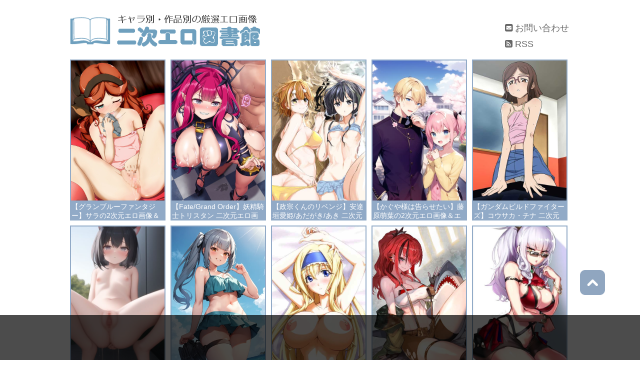

--- FILE ---
content_type: text/html; charset=UTF-8
request_url: https://niji-ero.net/%E4%BD%9C%E5%93%81%E5%88%A5_%E3%82%AD%E3%83%A3%E3%83%A9%E5%88%A5/%E3%81%B5/%E3%83%96%E3%83%AB%E3%83%BC%E3%82%A2%E3%83%BC%E3%82%AB%E3%82%A4%E3%83%96/380701/
body_size: 110595
content:
<!doctype html>
<html lang="ja">

<head>
<meta charset="utf-8">
<meta http-equiv="X-UA-Compatible" content="IE=edge">
<meta name="viewport" content="width=device-width, initial-scale=1.0, viewport-fit=cover"/>
<meta name="referrer" content="no-referrer-when-downgrade"/>

<!-- Global site tag (gtag.js) - Google Analytics -->
<script async src="https://www.googletagmanager.com/gtag/js?id=G-CEQW6VKSB1"></script>
<script>
  window.dataLayer = window.dataLayer || [];
  function gtag(){dataLayer.push(arguments);}
  gtag('js', new Date());

  gtag('config', 'G-CEQW6VKSB1');
</script>

  
  <!-- preconnect dns-prefetch -->
<link rel="preconnect dns-prefetch" href="//www.googletagmanager.com">
<link rel="preconnect dns-prefetch" href="//www.google-analytics.com">
<link rel="preconnect dns-prefetch" href="//ajax.googleapis.com">
<link rel="preconnect dns-prefetch" href="//cdnjs.cloudflare.com">
<link rel="preconnect dns-prefetch" href="//pagead2.googlesyndication.com">
<link rel="preconnect dns-prefetch" href="//googleads.g.doubleclick.net">
<link rel="preconnect dns-prefetch" href="//tpc.googlesyndication.com">
<link rel="preconnect dns-prefetch" href="//ad.doubleclick.net">
<link rel="preconnect dns-prefetch" href="//www.gstatic.com">
<link rel="preconnect dns-prefetch" href="//cse.google.com">
<link rel="preconnect dns-prefetch" href="//fonts.gstatic.com">
<link rel="preconnect dns-prefetch" href="//fonts.googleapis.com">
<link rel="preconnect dns-prefetch" href="//cms.quantserve.com">
<link rel="preconnect dns-prefetch" href="//secure.gravatar.com">
<link rel="preconnect dns-prefetch" href="//cdn.syndication.twimg.com">
<link rel="preconnect dns-prefetch" href="//cdn.jsdelivr.net">
<link rel="preconnect dns-prefetch" href="//images-fe.ssl-images-amazon.com">
<link rel="preconnect dns-prefetch" href="//completion.amazon.com">
<link rel="preconnect dns-prefetch" href="//m.media-amazon.com">
<link rel="preconnect dns-prefetch" href="//i.moshimo.com">
<link rel="preconnect dns-prefetch" href="//aml.valuecommerce.com">
<link rel="preconnect dns-prefetch" href="//dalc.valuecommerce.com">
<link rel="preconnect dns-prefetch" href="//dalb.valuecommerce.com">
	
<script type="text/javascript" src="https://niji-ero.net/classlink.js"></script>
	
<title>【ブルーアーカイブ】赤司ジュンコ 二次元エロ画像＆イラスト Part2  |  二次エロ図書館</title>
<meta name='robots' content='max-image-preview:large' />

<!-- OGP -->
<meta property="og:type" content="article">
<meta property="og:description" content="">
<meta property="og:title" content="【ブルーアーカイブ】赤司ジュンコ 二次元エロ画像＆イラスト Part2">
<meta property="og:url" content="https://niji-ero.net/%e4%bd%9c%e5%93%81%e5%88%a5_%e3%82%ad%e3%83%a3%e3%83%a9%e5%88%a5/%e3%81%b5/%e3%83%96%e3%83%ab%e3%83%bc%e3%82%a2%e3%83%bc%e3%82%ab%e3%82%a4%e3%83%96/380701/">
<meta property="og:image" content="https://niji-ero.net/wp-content/uploads/2022/08/ff-62-4.jpg">
<meta property="og:site_name" content="二次エロ図書館">
<meta property="og:locale" content="ja_JP">
<meta property="article:published_time" content="2022-08-25T20:57:18+09:00" />
<meta property="article:modified_time" content="2022-08-25T20:57:18+09:00" />
<meta property="article:section" content="ブルーアーカイブ">
<meta property="article:tag" content="赤司ジュンコ">
<!-- /OGP -->

<!-- Twitter Card -->
<meta name="twitter:card" content="summary_large_image">
<meta property="twitter:description" content="">
<meta property="twitter:title" content="【ブルーアーカイブ】赤司ジュンコ 二次元エロ画像＆イラスト Part2">
<meta property="twitter:url" content="https://niji-ero.net/%e4%bd%9c%e5%93%81%e5%88%a5_%e3%82%ad%e3%83%a3%e3%83%a9%e5%88%a5/%e3%81%b5/%e3%83%96%e3%83%ab%e3%83%bc%e3%82%a2%e3%83%bc%e3%82%ab%e3%82%a4%e3%83%96/380701/">
<meta name="twitter:image" content="https://niji-ero.net/wp-content/uploads/2022/08/ff-62-4.jpg">
<meta name="twitter:domain" content="niji-ero.net">
<!-- /Twitter Card -->
<link rel='dns-prefetch' href='//ajax.googleapis.com' />
<link rel='dns-prefetch' href='//cdnjs.cloudflare.com' />
<link rel='dns-prefetch' href='//s.w.org' />
<link rel="alternate" type="application/rss+xml" title="二次エロ図書館 &raquo; フィード" href="https://niji-ero.net/feed/" />
<link rel="alternate" type="application/rss+xml" title="二次エロ図書館 &raquo; コメントフィード" href="https://niji-ero.net/comments/feed/" />
<link rel="alternate" type="application/rss+xml" title="二次エロ図書館 &raquo; 【ブルーアーカイブ】赤司ジュンコ 二次元エロ画像＆イラスト Part2 のコメントのフィード" href="https://niji-ero.net/%e4%bd%9c%e5%93%81%e5%88%a5_%e3%82%ad%e3%83%a3%e3%83%a9%e5%88%a5/%e3%81%b5/%e3%83%96%e3%83%ab%e3%83%bc%e3%82%a2%e3%83%bc%e3%82%ab%e3%82%a4%e3%83%96/380701/feed/" />
<link rel='stylesheet' id='cocoon-style-css'  href='https://niji-ero.net/wp-content/themes/cocoon-master/style.css?ver=5.8.12&#038;fver=20211030022407' media='all' />
<style id='cocoon-style-inline-css'>
.main{width:660px}.sidebar{width:376px}.wrap{width:1056px}@media screen and (max-width:1080px){.wrap{width:auto}.main,.sidebar,.sidebar-left .main,.sidebar-left .sidebar{margin:0 .5%}.main{width:67.4%}.sidebar{padding:1.5%;width:30%}.entry-card-thumb{width:38%}.entry-card-content{margin-left:40%}}body::after{content:url(https://niji-ero.net/wp-content/themes/cocoon-master/lib/analytics/access.php?post_id=380701&post_type=post)!important;visibility:hidden;position:absolute;bottom:0;right:0;width:1px;height:1px;overflow:hidden;display:inline!important}.logo-header img{height:63px;width:auto}.logo-header img{width:380px;height:auto}.toc-checkbox{display:none}.toc-content{visibility:hidden;height:0;opacity:.2;transition:all .5s ease-out}.toc-checkbox:checked~.toc-content{visibility:visible;padding-top:.6em;height:100%;opacity:1}.toc-title::after{content:'[開く]';margin-left:.5em;cursor:pointer;font-size:.8em}.toc-title:hover::after{text-decoration:underline}.toc-checkbox:checked+.toc-title::after{content:'[閉じる]'}#respond{display:none}.entry-content>*,.demo .entry-content p{line-height:1.8}.entry-content>*,.article p,.demo .entry-content p,.article dl,.article ul,.article ol,.article blockquote,.article pre,.article table,.article .toc,.body .article,.body .column-wrap,.body .new-entry-cards,.body .popular-entry-cards,.body .navi-entry-cards,.body .box-menus,.body .ranking-item,.body .rss-entry-cards,.body .widget,.body .author-box,.body .blogcard-wrap,.body .login-user-only,.body .information-box,.body .question-box,.body .alert-box,.body .information,.body .question,.body .alert,.body .memo-box,.body .comment-box,.body .common-icon-box,.body .blank-box,.body .button-block,.body .micro-bottom,.body .caption-box,.body .tab-caption-box,.body .label-box,.body .toggle-wrap,.body .wp-block-image,.body .booklink-box,.body .kaerebalink-box,.body .tomarebalink-box,.body .product-item-box,.body .speech-wrap,.body .wp-block-categories,.body .wp-block-archives,.body .wp-block-archives-dropdown,.body .wp-block-calendar,.body .ad-area,.body .wp-block-gallery,.body .wp-block-audio,.body .wp-block-cover,.body .wp-block-file,.body .wp-block-media-text,.body .wp-block-video,.body .wp-block-buttons,.body .wp-block-columns,.body .wp-block-separator,.body .components-placeholder,.body .wp-block-search,.body .wp-block-social-links,.body .timeline-box,.body .blogcard-type,.body .btn-wrap,.body .btn-wrap a,.body .block-box,.body .wp-block-embed,.body .wp-block-group,.body .wp-block-table,.body .scrollable-table,.body .wp-block-separator,.body .wp-block,.body .video-container,.comment-area,.related-entries,.pager-post-navi,.comment-respond,.is-root-container>*,[data-type="core/freeform"]{margin-bottom:1.8em}.article h2,.article h3,.article h4,.article h5,.article h6{margin-bottom:1.62em}@media screen and (max-width:480px){.body,.menu-content{font-size:16px}}@media screen and (max-width:781px){.wp-block-column{margin-bottom:1.8em}}@media screen and (max-width:599px){.column-wrap>div{margin-bottom:1.8em}}.article h2,.article h3,.article h4,.article h5,.article h6{margin-top:2.4em}.article .micro-top{margin-bottom:.36em}.article .micro-bottom{margin-top:-1.62em}.article .micro-balloon{margin-bottom:.9em}.article .micro-bottom.micro-balloon{margin-top:-1.26em}.blank-box.bb-key-color{border-color:#19448e}.iic-key-color li::before{color:#19448e}.blank-box.bb-tab.bb-key-color::before{background-color:#19448e}.tb-key-color .toggle-button{border:1px solid #19448e;background:#19448e;color:#fff}.tb-key-color .toggle-button::before{color:#ccc}.tb-key-color .toggle-checkbox:checked~.toggle-content{border-color:#19448e}.cb-key-color.caption-box{border-color:#19448e}.cb-key-color .caption-box-label{background-color:#19448e;color:#fff}.tcb-key-color .tab-caption-box-label{background-color:#19448e;color:#fff}.tcb-key-color .tab-caption-box-content{border-color:#19448e}.lb-key-color .label-box-content{border-color:#19448e}.mc-key-color{background-color:#19448e;color:#fff;border:0}.mc-key-color.micro-bottom::after{border-bottom-color:#19448e;border-top-color:transparent}.mc-key-color::before{border-top-color:transparent;border-bottom-color:transparent}.mc-key-color::after{border-top-color:#19448e}.btn-key-color,.btn-wrap.btn-wrap-key-color>a{background-color:#19448e}.has-text-color.has-key-color-color{color:#19448e}.has-background.has-key-color-background-color{background-color:#19448e}.body.article,body#tinymce.wp-editor{background-color:#fff}.body.article,.editor-post-title__block .editor-post-title__input,body#tinymce.wp-editor{color:#333}html .body .has-key-color-background-color{background-color:#19448e}html .body .has-key-color-color{color:#19448e}html .body .has-key-color-border-color{border-color:#19448e}html .body .btn-wrap.has-key-color-background-color>a{background-color:#19448e}html .body .btn-wrap.has-key-color-color>a{color:#19448e}html .body .btn-wrap.has-key-color-border-color>a{border-color:#19448e}html .body .bb-tab.has-key-color-border-color .bb-label{background-color:#19448e}html .body .toggle-wrap.has-key-color-border-color .toggle-button{background-color:#19448e}html .body .toggle-wrap.has-key-color-border-color .toggle-button,.toggle-wrap.has-key-color-border-color .toggle-content{border-color:#19448e}html .body .iconlist-box.has-key-color-icon-color li::before{color:#19448e}html .body .micro-balloon.has-key-color-color{color:#19448e}html .body .micro-balloon.has-key-color-background-color{background-color:#19448e;border-color:transparent}html .body .micro-balloon.has-key-color-background-color.micro-bottom::after{border-bottom-color:#19448e;border-top-color:transparent}html .body .micro-balloon.has-key-color-background-color::before{border-top-color:transparent;border-bottom-color:transparent}html .body .micro-balloon.has-key-color-background-color::after{border-top-color:#19448e}html .body .micro-balloon.has-border-color.has-key-color-border-color{border-color:#19448e}html .body .micro-balloon.micro-top.has-key-color-border-color::before{border-top-color:#19448e}html .body .micro-balloon.micro-bottom.has-key-color-border-color::before{border-bottom-color:#19448e}html .body .caption-box.has-key-color-border-color .box-label{background-color:#19448e}html .body .tab-caption-box.has-key-color-border-color .box-label{background-color:#19448e}html .body .tab-caption-box.has-key-color-border-color .box-content{border-color:#19448e}html .body .tab-caption-box.has-key-color-background-color .box-content{background-color:#19448e}html .body .label-box.has-key-color-border-color .box-content{border-color:#19448e}html .body .label-box.has-key-color-background-color .box-content{background-color:#19448e}html .body .speech-balloon.has-key-color-background-color{background-color:#19448e}html .body .speech-balloon.has-text-color.has-key-color-color{color:#19448e}html .body .speech-balloon.has-key-color-border-color{border-color:#19448e}html .body .sbp-l .speech-balloon.has-key-color-border-color::before{border-right-color:#19448e}html .body .sbp-r .speech-balloon.has-key-color-border-color::before{border-left-color:#19448e}html .body .sbp-l .speech-balloon.has-key-color-background-color::after{border-right-color:#19448e}html .body .sbp-r .speech-balloon.has-key-color-background-color::after{border-left-color:#19448e}html .body .sbs-line.sbp-r .speech-balloon.has-key-color-background-color{background-color:#19448e}html .body .sbs-line.sbp-r .speech-balloon.has-key-color-border-color{border-color:#19448e}html .body .speech-wraphtml .body .sbs-think .speech-balloon.has-key-color-border-color::before,html .body .speech-wrap.sbs-think .speech-balloon.has-key-color-border-color::after{border-color:#19448e}html .body .sbs-think .speech-balloon.has-key-color-background-color::before,html .body .sbs-think .speech-balloon.has-key-color-background-color::after{background-color:#19448e}html .body .sbs-think .speech-balloon.has-key-color-border-color::before{border-color:#19448e}html .body .timeline-box.has-key-color-point-color .timeline-item::before{background-color:#19448e}html .body .has-key-color-question-color .faq-question-label{color:#19448e}html .body .has-key-color-answer-color .faq-answer-label{color:#19448e}html .body .is-style-square.has-key-color-question-color .faq-question-label{color:#fff;background-color:#19448e}html .body .is-style-square.has-key-color-answer-color .faq-answer-label{color:#fff;background-color:#19448e}html .body .has-red-background-color{background-color:#e60033}html .body .has-red-color{color:#e60033}html .body .has-red-border-color{border-color:#e60033}html .body .btn-wrap.has-red-background-color>a{background-color:#e60033}html .body .btn-wrap.has-red-color>a{color:#e60033}html .body .btn-wrap.has-red-border-color>a{border-color:#e60033}html .body .bb-tab.has-red-border-color .bb-label{background-color:#e60033}html .body .toggle-wrap.has-red-border-color .toggle-button{background-color:#e60033}html .body .toggle-wrap.has-red-border-color .toggle-button,.toggle-wrap.has-red-border-color .toggle-content{border-color:#e60033}html .body .iconlist-box.has-red-icon-color li::before{color:#e60033}html .body .micro-balloon.has-red-color{color:#e60033}html .body .micro-balloon.has-red-background-color{background-color:#e60033;border-color:transparent}html .body .micro-balloon.has-red-background-color.micro-bottom::after{border-bottom-color:#e60033;border-top-color:transparent}html .body .micro-balloon.has-red-background-color::before{border-top-color:transparent;border-bottom-color:transparent}html .body .micro-balloon.has-red-background-color::after{border-top-color:#e60033}html .body .micro-balloon.has-border-color.has-red-border-color{border-color:#e60033}html .body .micro-balloon.micro-top.has-red-border-color::before{border-top-color:#e60033}html .body .micro-balloon.micro-bottom.has-red-border-color::before{border-bottom-color:#e60033}html .body .caption-box.has-red-border-color .box-label{background-color:#e60033}html .body .tab-caption-box.has-red-border-color .box-label{background-color:#e60033}html .body .tab-caption-box.has-red-border-color .box-content{border-color:#e60033}html .body .tab-caption-box.has-red-background-color .box-content{background-color:#e60033}html .body .label-box.has-red-border-color .box-content{border-color:#e60033}html .body .label-box.has-red-background-color .box-content{background-color:#e60033}html .body .speech-balloon.has-red-background-color{background-color:#e60033}html .body .speech-balloon.has-text-color.has-red-color{color:#e60033}html .body .speech-balloon.has-red-border-color{border-color:#e60033}html .body .sbp-l .speech-balloon.has-red-border-color::before{border-right-color:#e60033}html .body .sbp-r .speech-balloon.has-red-border-color::before{border-left-color:#e60033}html .body .sbp-l .speech-balloon.has-red-background-color::after{border-right-color:#e60033}html .body .sbp-r .speech-balloon.has-red-background-color::after{border-left-color:#e60033}html .body .sbs-line.sbp-r .speech-balloon.has-red-background-color{background-color:#e60033}html .body .sbs-line.sbp-r .speech-balloon.has-red-border-color{border-color:#e60033}html .body .speech-wraphtml .body .sbs-think .speech-balloon.has-red-border-color::before,html .body .speech-wrap.sbs-think .speech-balloon.has-red-border-color::after{border-color:#e60033}html .body .sbs-think .speech-balloon.has-red-background-color::before,html .body .sbs-think .speech-balloon.has-red-background-color::after{background-color:#e60033}html .body .sbs-think .speech-balloon.has-red-border-color::before{border-color:#e60033}html .body .timeline-box.has-red-point-color .timeline-item::before{background-color:#e60033}html .body .has-red-question-color .faq-question-label{color:#e60033}html .body .has-red-answer-color .faq-answer-label{color:#e60033}html .body .is-style-square.has-red-question-color .faq-question-label{color:#fff;background-color:#e60033}html .body .is-style-square.has-red-answer-color .faq-answer-label{color:#fff;background-color:#e60033}html .body .has-pink-background-color{background-color:#e95295}html .body .has-pink-color{color:#e95295}html .body .has-pink-border-color{border-color:#e95295}html .body .btn-wrap.has-pink-background-color>a{background-color:#e95295}html .body .btn-wrap.has-pink-color>a{color:#e95295}html .body .btn-wrap.has-pink-border-color>a{border-color:#e95295}html .body .bb-tab.has-pink-border-color .bb-label{background-color:#e95295}html .body .toggle-wrap.has-pink-border-color .toggle-button{background-color:#e95295}html .body .toggle-wrap.has-pink-border-color .toggle-button,.toggle-wrap.has-pink-border-color .toggle-content{border-color:#e95295}html .body .iconlist-box.has-pink-icon-color li::before{color:#e95295}html .body .micro-balloon.has-pink-color{color:#e95295}html .body .micro-balloon.has-pink-background-color{background-color:#e95295;border-color:transparent}html .body .micro-balloon.has-pink-background-color.micro-bottom::after{border-bottom-color:#e95295;border-top-color:transparent}html .body .micro-balloon.has-pink-background-color::before{border-top-color:transparent;border-bottom-color:transparent}html .body .micro-balloon.has-pink-background-color::after{border-top-color:#e95295}html .body .micro-balloon.has-border-color.has-pink-border-color{border-color:#e95295}html .body .micro-balloon.micro-top.has-pink-border-color::before{border-top-color:#e95295}html .body .micro-balloon.micro-bottom.has-pink-border-color::before{border-bottom-color:#e95295}html .body .caption-box.has-pink-border-color .box-label{background-color:#e95295}html .body .tab-caption-box.has-pink-border-color .box-label{background-color:#e95295}html .body .tab-caption-box.has-pink-border-color .box-content{border-color:#e95295}html .body .tab-caption-box.has-pink-background-color .box-content{background-color:#e95295}html .body .label-box.has-pink-border-color .box-content{border-color:#e95295}html .body .label-box.has-pink-background-color .box-content{background-color:#e95295}html .body .speech-balloon.has-pink-background-color{background-color:#e95295}html .body .speech-balloon.has-text-color.has-pink-color{color:#e95295}html .body .speech-balloon.has-pink-border-color{border-color:#e95295}html .body .sbp-l .speech-balloon.has-pink-border-color::before{border-right-color:#e95295}html .body .sbp-r .speech-balloon.has-pink-border-color::before{border-left-color:#e95295}html .body .sbp-l .speech-balloon.has-pink-background-color::after{border-right-color:#e95295}html .body .sbp-r .speech-balloon.has-pink-background-color::after{border-left-color:#e95295}html .body .sbs-line.sbp-r .speech-balloon.has-pink-background-color{background-color:#e95295}html .body .sbs-line.sbp-r .speech-balloon.has-pink-border-color{border-color:#e95295}html .body .speech-wraphtml .body .sbs-think .speech-balloon.has-pink-border-color::before,html .body .speech-wrap.sbs-think .speech-balloon.has-pink-border-color::after{border-color:#e95295}html .body .sbs-think .speech-balloon.has-pink-background-color::before,html .body .sbs-think .speech-balloon.has-pink-background-color::after{background-color:#e95295}html .body .sbs-think .speech-balloon.has-pink-border-color::before{border-color:#e95295}html .body .timeline-box.has-pink-point-color .timeline-item::before{background-color:#e95295}html .body .has-pink-question-color .faq-question-label{color:#e95295}html .body .has-pink-answer-color .faq-answer-label{color:#e95295}html .body .is-style-square.has-pink-question-color .faq-question-label{color:#fff;background-color:#e95295}html .body .is-style-square.has-pink-answer-color .faq-answer-label{color:#fff;background-color:#e95295}html .body .has-purple-background-color{background-color:#884898}html .body .has-purple-color{color:#884898}html .body .has-purple-border-color{border-color:#884898}html .body .btn-wrap.has-purple-background-color>a{background-color:#884898}html .body .btn-wrap.has-purple-color>a{color:#884898}html .body .btn-wrap.has-purple-border-color>a{border-color:#884898}html .body .bb-tab.has-purple-border-color .bb-label{background-color:#884898}html .body .toggle-wrap.has-purple-border-color .toggle-button{background-color:#884898}html .body .toggle-wrap.has-purple-border-color .toggle-button,.toggle-wrap.has-purple-border-color .toggle-content{border-color:#884898}html .body .iconlist-box.has-purple-icon-color li::before{color:#884898}html .body .micro-balloon.has-purple-color{color:#884898}html .body .micro-balloon.has-purple-background-color{background-color:#884898;border-color:transparent}html .body .micro-balloon.has-purple-background-color.micro-bottom::after{border-bottom-color:#884898;border-top-color:transparent}html .body .micro-balloon.has-purple-background-color::before{border-top-color:transparent;border-bottom-color:transparent}html .body .micro-balloon.has-purple-background-color::after{border-top-color:#884898}html .body .micro-balloon.has-border-color.has-purple-border-color{border-color:#884898}html .body .micro-balloon.micro-top.has-purple-border-color::before{border-top-color:#884898}html .body .micro-balloon.micro-bottom.has-purple-border-color::before{border-bottom-color:#884898}html .body .caption-box.has-purple-border-color .box-label{background-color:#884898}html .body .tab-caption-box.has-purple-border-color .box-label{background-color:#884898}html .body .tab-caption-box.has-purple-border-color .box-content{border-color:#884898}html .body .tab-caption-box.has-purple-background-color .box-content{background-color:#884898}html .body .label-box.has-purple-border-color .box-content{border-color:#884898}html .body .label-box.has-purple-background-color .box-content{background-color:#884898}html .body .speech-balloon.has-purple-background-color{background-color:#884898}html .body .speech-balloon.has-text-color.has-purple-color{color:#884898}html .body .speech-balloon.has-purple-border-color{border-color:#884898}html .body .sbp-l .speech-balloon.has-purple-border-color::before{border-right-color:#884898}html .body .sbp-r .speech-balloon.has-purple-border-color::before{border-left-color:#884898}html .body .sbp-l .speech-balloon.has-purple-background-color::after{border-right-color:#884898}html .body .sbp-r .speech-balloon.has-purple-background-color::after{border-left-color:#884898}html .body .sbs-line.sbp-r .speech-balloon.has-purple-background-color{background-color:#884898}html .body .sbs-line.sbp-r .speech-balloon.has-purple-border-color{border-color:#884898}html .body .speech-wraphtml .body .sbs-think .speech-balloon.has-purple-border-color::before,html .body .speech-wrap.sbs-think .speech-balloon.has-purple-border-color::after{border-color:#884898}html .body .sbs-think .speech-balloon.has-purple-background-color::before,html .body .sbs-think .speech-balloon.has-purple-background-color::after{background-color:#884898}html .body .sbs-think .speech-balloon.has-purple-border-color::before{border-color:#884898}html .body .timeline-box.has-purple-point-color .timeline-item::before{background-color:#884898}html .body .has-purple-question-color .faq-question-label{color:#884898}html .body .has-purple-answer-color .faq-answer-label{color:#884898}html .body .is-style-square.has-purple-question-color .faq-question-label{color:#fff;background-color:#884898}html .body .is-style-square.has-purple-answer-color .faq-answer-label{color:#fff;background-color:#884898}html .body .has-deep-background-color{background-color:#55295b}html .body .has-deep-color{color:#55295b}html .body .has-deep-border-color{border-color:#55295b}html .body .btn-wrap.has-deep-background-color>a{background-color:#55295b}html .body .btn-wrap.has-deep-color>a{color:#55295b}html .body .btn-wrap.has-deep-border-color>a{border-color:#55295b}html .body .bb-tab.has-deep-border-color .bb-label{background-color:#55295b}html .body .toggle-wrap.has-deep-border-color .toggle-button{background-color:#55295b}html .body .toggle-wrap.has-deep-border-color .toggle-button,.toggle-wrap.has-deep-border-color .toggle-content{border-color:#55295b}html .body .iconlist-box.has-deep-icon-color li::before{color:#55295b}html .body .micro-balloon.has-deep-color{color:#55295b}html .body .micro-balloon.has-deep-background-color{background-color:#55295b;border-color:transparent}html .body .micro-balloon.has-deep-background-color.micro-bottom::after{border-bottom-color:#55295b;border-top-color:transparent}html .body .micro-balloon.has-deep-background-color::before{border-top-color:transparent;border-bottom-color:transparent}html .body .micro-balloon.has-deep-background-color::after{border-top-color:#55295b}html .body .micro-balloon.has-border-color.has-deep-border-color{border-color:#55295b}html .body .micro-balloon.micro-top.has-deep-border-color::before{border-top-color:#55295b}html .body .micro-balloon.micro-bottom.has-deep-border-color::before{border-bottom-color:#55295b}html .body .caption-box.has-deep-border-color .box-label{background-color:#55295b}html .body .tab-caption-box.has-deep-border-color .box-label{background-color:#55295b}html .body .tab-caption-box.has-deep-border-color .box-content{border-color:#55295b}html .body .tab-caption-box.has-deep-background-color .box-content{background-color:#55295b}html .body .label-box.has-deep-border-color .box-content{border-color:#55295b}html .body .label-box.has-deep-background-color .box-content{background-color:#55295b}html .body .speech-balloon.has-deep-background-color{background-color:#55295b}html .body .speech-balloon.has-text-color.has-deep-color{color:#55295b}html .body .speech-balloon.has-deep-border-color{border-color:#55295b}html .body .sbp-l .speech-balloon.has-deep-border-color::before{border-right-color:#55295b}html .body .sbp-r .speech-balloon.has-deep-border-color::before{border-left-color:#55295b}html .body .sbp-l .speech-balloon.has-deep-background-color::after{border-right-color:#55295b}html .body .sbp-r .speech-balloon.has-deep-background-color::after{border-left-color:#55295b}html .body .sbs-line.sbp-r .speech-balloon.has-deep-background-color{background-color:#55295b}html .body .sbs-line.sbp-r .speech-balloon.has-deep-border-color{border-color:#55295b}html .body .speech-wraphtml .body .sbs-think .speech-balloon.has-deep-border-color::before,html .body .speech-wrap.sbs-think .speech-balloon.has-deep-border-color::after{border-color:#55295b}html .body .sbs-think .speech-balloon.has-deep-background-color::before,html .body .sbs-think .speech-balloon.has-deep-background-color::after{background-color:#55295b}html .body .sbs-think .speech-balloon.has-deep-border-color::before{border-color:#55295b}html .body .timeline-box.has-deep-point-color .timeline-item::before{background-color:#55295b}html .body .has-deep-question-color .faq-question-label{color:#55295b}html .body .has-deep-answer-color .faq-answer-label{color:#55295b}html .body .is-style-square.has-deep-question-color .faq-question-label{color:#fff;background-color:#55295b}html .body .is-style-square.has-deep-answer-color .faq-answer-label{color:#fff;background-color:#55295b}html .body .has-indigo-background-color{background-color:#1e50a2}html .body .has-indigo-color{color:#1e50a2}html .body .has-indigo-border-color{border-color:#1e50a2}html .body .btn-wrap.has-indigo-background-color>a{background-color:#1e50a2}html .body .btn-wrap.has-indigo-color>a{color:#1e50a2}html .body .btn-wrap.has-indigo-border-color>a{border-color:#1e50a2}html .body .bb-tab.has-indigo-border-color .bb-label{background-color:#1e50a2}html .body .toggle-wrap.has-indigo-border-color .toggle-button{background-color:#1e50a2}html .body .toggle-wrap.has-indigo-border-color .toggle-button,.toggle-wrap.has-indigo-border-color .toggle-content{border-color:#1e50a2}html .body .iconlist-box.has-indigo-icon-color li::before{color:#1e50a2}html .body .micro-balloon.has-indigo-color{color:#1e50a2}html .body .micro-balloon.has-indigo-background-color{background-color:#1e50a2;border-color:transparent}html .body .micro-balloon.has-indigo-background-color.micro-bottom::after{border-bottom-color:#1e50a2;border-top-color:transparent}html .body .micro-balloon.has-indigo-background-color::before{border-top-color:transparent;border-bottom-color:transparent}html .body .micro-balloon.has-indigo-background-color::after{border-top-color:#1e50a2}html .body .micro-balloon.has-border-color.has-indigo-border-color{border-color:#1e50a2}html .body .micro-balloon.micro-top.has-indigo-border-color::before{border-top-color:#1e50a2}html .body .micro-balloon.micro-bottom.has-indigo-border-color::before{border-bottom-color:#1e50a2}html .body .caption-box.has-indigo-border-color .box-label{background-color:#1e50a2}html .body .tab-caption-box.has-indigo-border-color .box-label{background-color:#1e50a2}html .body .tab-caption-box.has-indigo-border-color .box-content{border-color:#1e50a2}html .body .tab-caption-box.has-indigo-background-color .box-content{background-color:#1e50a2}html .body .label-box.has-indigo-border-color .box-content{border-color:#1e50a2}html .body .label-box.has-indigo-background-color .box-content{background-color:#1e50a2}html .body .speech-balloon.has-indigo-background-color{background-color:#1e50a2}html .body .speech-balloon.has-text-color.has-indigo-color{color:#1e50a2}html .body .speech-balloon.has-indigo-border-color{border-color:#1e50a2}html .body .sbp-l .speech-balloon.has-indigo-border-color::before{border-right-color:#1e50a2}html .body .sbp-r .speech-balloon.has-indigo-border-color::before{border-left-color:#1e50a2}html .body .sbp-l .speech-balloon.has-indigo-background-color::after{border-right-color:#1e50a2}html .body .sbp-r .speech-balloon.has-indigo-background-color::after{border-left-color:#1e50a2}html .body .sbs-line.sbp-r .speech-balloon.has-indigo-background-color{background-color:#1e50a2}html .body .sbs-line.sbp-r .speech-balloon.has-indigo-border-color{border-color:#1e50a2}html .body .speech-wraphtml .body .sbs-think .speech-balloon.has-indigo-border-color::before,html .body .speech-wrap.sbs-think .speech-balloon.has-indigo-border-color::after{border-color:#1e50a2}html .body .sbs-think .speech-balloon.has-indigo-background-color::before,html .body .sbs-think .speech-balloon.has-indigo-background-color::after{background-color:#1e50a2}html .body .sbs-think .speech-balloon.has-indigo-border-color::before{border-color:#1e50a2}html .body .timeline-box.has-indigo-point-color .timeline-item::before{background-color:#1e50a2}html .body .has-indigo-question-color .faq-question-label{color:#1e50a2}html .body .has-indigo-answer-color .faq-answer-label{color:#1e50a2}html .body .is-style-square.has-indigo-question-color .faq-question-label{color:#fff;background-color:#1e50a2}html .body .is-style-square.has-indigo-answer-color .faq-answer-label{color:#fff;background-color:#1e50a2}html .body .has-blue-background-color{background-color:#0095d9}html .body .has-blue-color{color:#0095d9}html .body .has-blue-border-color{border-color:#0095d9}html .body .btn-wrap.has-blue-background-color>a{background-color:#0095d9}html .body .btn-wrap.has-blue-color>a{color:#0095d9}html .body .btn-wrap.has-blue-border-color>a{border-color:#0095d9}html .body .bb-tab.has-blue-border-color .bb-label{background-color:#0095d9}html .body .toggle-wrap.has-blue-border-color .toggle-button{background-color:#0095d9}html .body .toggle-wrap.has-blue-border-color .toggle-button,.toggle-wrap.has-blue-border-color .toggle-content{border-color:#0095d9}html .body .iconlist-box.has-blue-icon-color li::before{color:#0095d9}html .body .micro-balloon.has-blue-color{color:#0095d9}html .body .micro-balloon.has-blue-background-color{background-color:#0095d9;border-color:transparent}html .body .micro-balloon.has-blue-background-color.micro-bottom::after{border-bottom-color:#0095d9;border-top-color:transparent}html .body .micro-balloon.has-blue-background-color::before{border-top-color:transparent;border-bottom-color:transparent}html .body .micro-balloon.has-blue-background-color::after{border-top-color:#0095d9}html .body .micro-balloon.has-border-color.has-blue-border-color{border-color:#0095d9}html .body .micro-balloon.micro-top.has-blue-border-color::before{border-top-color:#0095d9}html .body .micro-balloon.micro-bottom.has-blue-border-color::before{border-bottom-color:#0095d9}html .body .caption-box.has-blue-border-color .box-label{background-color:#0095d9}html .body .tab-caption-box.has-blue-border-color .box-label{background-color:#0095d9}html .body .tab-caption-box.has-blue-border-color .box-content{border-color:#0095d9}html .body .tab-caption-box.has-blue-background-color .box-content{background-color:#0095d9}html .body .label-box.has-blue-border-color .box-content{border-color:#0095d9}html .body .label-box.has-blue-background-color .box-content{background-color:#0095d9}html .body .speech-balloon.has-blue-background-color{background-color:#0095d9}html .body .speech-balloon.has-text-color.has-blue-color{color:#0095d9}html .body .speech-balloon.has-blue-border-color{border-color:#0095d9}html .body .sbp-l .speech-balloon.has-blue-border-color::before{border-right-color:#0095d9}html .body .sbp-r .speech-balloon.has-blue-border-color::before{border-left-color:#0095d9}html .body .sbp-l .speech-balloon.has-blue-background-color::after{border-right-color:#0095d9}html .body .sbp-r .speech-balloon.has-blue-background-color::after{border-left-color:#0095d9}html .body .sbs-line.sbp-r .speech-balloon.has-blue-background-color{background-color:#0095d9}html .body .sbs-line.sbp-r .speech-balloon.has-blue-border-color{border-color:#0095d9}html .body .speech-wraphtml .body .sbs-think .speech-balloon.has-blue-border-color::before,html .body .speech-wrap.sbs-think .speech-balloon.has-blue-border-color::after{border-color:#0095d9}html .body .sbs-think .speech-balloon.has-blue-background-color::before,html .body .sbs-think .speech-balloon.has-blue-background-color::after{background-color:#0095d9}html .body .sbs-think .speech-balloon.has-blue-border-color::before{border-color:#0095d9}html .body .timeline-box.has-blue-point-color .timeline-item::before{background-color:#0095d9}html .body .has-blue-question-color .faq-question-label{color:#0095d9}html .body .has-blue-answer-color .faq-answer-label{color:#0095d9}html .body .is-style-square.has-blue-question-color .faq-question-label{color:#fff;background-color:#0095d9}html .body .is-style-square.has-blue-answer-color .faq-answer-label{color:#fff;background-color:#0095d9}html .body .has-light-blue-background-color{background-color:#2ca9e1}html .body .has-light-blue-color{color:#2ca9e1}html .body .has-light-blue-border-color{border-color:#2ca9e1}html .body .btn-wrap.has-light-blue-background-color>a{background-color:#2ca9e1}html .body .btn-wrap.has-light-blue-color>a{color:#2ca9e1}html .body .btn-wrap.has-light-blue-border-color>a{border-color:#2ca9e1}html .body .bb-tab.has-light-blue-border-color .bb-label{background-color:#2ca9e1}html .body .toggle-wrap.has-light-blue-border-color .toggle-button{background-color:#2ca9e1}html .body .toggle-wrap.has-light-blue-border-color .toggle-button,.toggle-wrap.has-light-blue-border-color .toggle-content{border-color:#2ca9e1}html .body .iconlist-box.has-light-blue-icon-color li::before{color:#2ca9e1}html .body .micro-balloon.has-light-blue-color{color:#2ca9e1}html .body .micro-balloon.has-light-blue-background-color{background-color:#2ca9e1;border-color:transparent}html .body .micro-balloon.has-light-blue-background-color.micro-bottom::after{border-bottom-color:#2ca9e1;border-top-color:transparent}html .body .micro-balloon.has-light-blue-background-color::before{border-top-color:transparent;border-bottom-color:transparent}html .body .micro-balloon.has-light-blue-background-color::after{border-top-color:#2ca9e1}html .body .micro-balloon.has-border-color.has-light-blue-border-color{border-color:#2ca9e1}html .body .micro-balloon.micro-top.has-light-blue-border-color::before{border-top-color:#2ca9e1}html .body .micro-balloon.micro-bottom.has-light-blue-border-color::before{border-bottom-color:#2ca9e1}html .body .caption-box.has-light-blue-border-color .box-label{background-color:#2ca9e1}html .body .tab-caption-box.has-light-blue-border-color .box-label{background-color:#2ca9e1}html .body .tab-caption-box.has-light-blue-border-color .box-content{border-color:#2ca9e1}html .body .tab-caption-box.has-light-blue-background-color .box-content{background-color:#2ca9e1}html .body .label-box.has-light-blue-border-color .box-content{border-color:#2ca9e1}html .body .label-box.has-light-blue-background-color .box-content{background-color:#2ca9e1}html .body .speech-balloon.has-light-blue-background-color{background-color:#2ca9e1}html .body .speech-balloon.has-text-color.has-light-blue-color{color:#2ca9e1}html .body .speech-balloon.has-light-blue-border-color{border-color:#2ca9e1}html .body .sbp-l .speech-balloon.has-light-blue-border-color::before{border-right-color:#2ca9e1}html .body .sbp-r .speech-balloon.has-light-blue-border-color::before{border-left-color:#2ca9e1}html .body .sbp-l .speech-balloon.has-light-blue-background-color::after{border-right-color:#2ca9e1}html .body .sbp-r .speech-balloon.has-light-blue-background-color::after{border-left-color:#2ca9e1}html .body .sbs-line.sbp-r .speech-balloon.has-light-blue-background-color{background-color:#2ca9e1}html .body .sbs-line.sbp-r .speech-balloon.has-light-blue-border-color{border-color:#2ca9e1}html .body .speech-wraphtml .body .sbs-think .speech-balloon.has-light-blue-border-color::before,html .body .speech-wrap.sbs-think .speech-balloon.has-light-blue-border-color::after{border-color:#2ca9e1}html .body .sbs-think .speech-balloon.has-light-blue-background-color::before,html .body .sbs-think .speech-balloon.has-light-blue-background-color::after{background-color:#2ca9e1}html .body .sbs-think .speech-balloon.has-light-blue-border-color::before{border-color:#2ca9e1}html .body .timeline-box.has-light-blue-point-color .timeline-item::before{background-color:#2ca9e1}html .body .has-light-blue-question-color .faq-question-label{color:#2ca9e1}html .body .has-light-blue-answer-color .faq-answer-label{color:#2ca9e1}html .body .is-style-square.has-light-blue-question-color .faq-question-label{color:#fff;background-color:#2ca9e1}html .body .is-style-square.has-light-blue-answer-color .faq-answer-label{color:#fff;background-color:#2ca9e1}html .body .has-cyan-background-color{background-color:#00a3af}html .body .has-cyan-color{color:#00a3af}html .body .has-cyan-border-color{border-color:#00a3af}html .body .btn-wrap.has-cyan-background-color>a{background-color:#00a3af}html .body .btn-wrap.has-cyan-color>a{color:#00a3af}html .body .btn-wrap.has-cyan-border-color>a{border-color:#00a3af}html .body .bb-tab.has-cyan-border-color .bb-label{background-color:#00a3af}html .body .toggle-wrap.has-cyan-border-color .toggle-button{background-color:#00a3af}html .body .toggle-wrap.has-cyan-border-color .toggle-button,.toggle-wrap.has-cyan-border-color .toggle-content{border-color:#00a3af}html .body .iconlist-box.has-cyan-icon-color li::before{color:#00a3af}html .body .micro-balloon.has-cyan-color{color:#00a3af}html .body .micro-balloon.has-cyan-background-color{background-color:#00a3af;border-color:transparent}html .body .micro-balloon.has-cyan-background-color.micro-bottom::after{border-bottom-color:#00a3af;border-top-color:transparent}html .body .micro-balloon.has-cyan-background-color::before{border-top-color:transparent;border-bottom-color:transparent}html .body .micro-balloon.has-cyan-background-color::after{border-top-color:#00a3af}html .body .micro-balloon.has-border-color.has-cyan-border-color{border-color:#00a3af}html .body .micro-balloon.micro-top.has-cyan-border-color::before{border-top-color:#00a3af}html .body .micro-balloon.micro-bottom.has-cyan-border-color::before{border-bottom-color:#00a3af}html .body .caption-box.has-cyan-border-color .box-label{background-color:#00a3af}html .body .tab-caption-box.has-cyan-border-color .box-label{background-color:#00a3af}html .body .tab-caption-box.has-cyan-border-color .box-content{border-color:#00a3af}html .body .tab-caption-box.has-cyan-background-color .box-content{background-color:#00a3af}html .body .label-box.has-cyan-border-color .box-content{border-color:#00a3af}html .body .label-box.has-cyan-background-color .box-content{background-color:#00a3af}html .body .speech-balloon.has-cyan-background-color{background-color:#00a3af}html .body .speech-balloon.has-text-color.has-cyan-color{color:#00a3af}html .body .speech-balloon.has-cyan-border-color{border-color:#00a3af}html .body .sbp-l .speech-balloon.has-cyan-border-color::before{border-right-color:#00a3af}html .body .sbp-r .speech-balloon.has-cyan-border-color::before{border-left-color:#00a3af}html .body .sbp-l .speech-balloon.has-cyan-background-color::after{border-right-color:#00a3af}html .body .sbp-r .speech-balloon.has-cyan-background-color::after{border-left-color:#00a3af}html .body .sbs-line.sbp-r .speech-balloon.has-cyan-background-color{background-color:#00a3af}html .body .sbs-line.sbp-r .speech-balloon.has-cyan-border-color{border-color:#00a3af}html .body .speech-wraphtml .body .sbs-think .speech-balloon.has-cyan-border-color::before,html .body .speech-wrap.sbs-think .speech-balloon.has-cyan-border-color::after{border-color:#00a3af}html .body .sbs-think .speech-balloon.has-cyan-background-color::before,html .body .sbs-think .speech-balloon.has-cyan-background-color::after{background-color:#00a3af}html .body .sbs-think .speech-balloon.has-cyan-border-color::before{border-color:#00a3af}html .body .timeline-box.has-cyan-point-color .timeline-item::before{background-color:#00a3af}html .body .has-cyan-question-color .faq-question-label{color:#00a3af}html .body .has-cyan-answer-color .faq-answer-label{color:#00a3af}html .body .is-style-square.has-cyan-question-color .faq-question-label{color:#fff;background-color:#00a3af}html .body .is-style-square.has-cyan-answer-color .faq-answer-label{color:#fff;background-color:#00a3af}html .body .has-teal-background-color{background-color:#007b43}html .body .has-teal-color{color:#007b43}html .body .has-teal-border-color{border-color:#007b43}html .body .btn-wrap.has-teal-background-color>a{background-color:#007b43}html .body .btn-wrap.has-teal-color>a{color:#007b43}html .body .btn-wrap.has-teal-border-color>a{border-color:#007b43}html .body .bb-tab.has-teal-border-color .bb-label{background-color:#007b43}html .body .toggle-wrap.has-teal-border-color .toggle-button{background-color:#007b43}html .body .toggle-wrap.has-teal-border-color .toggle-button,.toggle-wrap.has-teal-border-color .toggle-content{border-color:#007b43}html .body .iconlist-box.has-teal-icon-color li::before{color:#007b43}html .body .micro-balloon.has-teal-color{color:#007b43}html .body .micro-balloon.has-teal-background-color{background-color:#007b43;border-color:transparent}html .body .micro-balloon.has-teal-background-color.micro-bottom::after{border-bottom-color:#007b43;border-top-color:transparent}html .body .micro-balloon.has-teal-background-color::before{border-top-color:transparent;border-bottom-color:transparent}html .body .micro-balloon.has-teal-background-color::after{border-top-color:#007b43}html .body .micro-balloon.has-border-color.has-teal-border-color{border-color:#007b43}html .body .micro-balloon.micro-top.has-teal-border-color::before{border-top-color:#007b43}html .body .micro-balloon.micro-bottom.has-teal-border-color::before{border-bottom-color:#007b43}html .body .caption-box.has-teal-border-color .box-label{background-color:#007b43}html .body .tab-caption-box.has-teal-border-color .box-label{background-color:#007b43}html .body .tab-caption-box.has-teal-border-color .box-content{border-color:#007b43}html .body .tab-caption-box.has-teal-background-color .box-content{background-color:#007b43}html .body .label-box.has-teal-border-color .box-content{border-color:#007b43}html .body .label-box.has-teal-background-color .box-content{background-color:#007b43}html .body .speech-balloon.has-teal-background-color{background-color:#007b43}html .body .speech-balloon.has-text-color.has-teal-color{color:#007b43}html .body .speech-balloon.has-teal-border-color{border-color:#007b43}html .body .sbp-l .speech-balloon.has-teal-border-color::before{border-right-color:#007b43}html .body .sbp-r .speech-balloon.has-teal-border-color::before{border-left-color:#007b43}html .body .sbp-l .speech-balloon.has-teal-background-color::after{border-right-color:#007b43}html .body .sbp-r .speech-balloon.has-teal-background-color::after{border-left-color:#007b43}html .body .sbs-line.sbp-r .speech-balloon.has-teal-background-color{background-color:#007b43}html .body .sbs-line.sbp-r .speech-balloon.has-teal-border-color{border-color:#007b43}html .body .speech-wraphtml .body .sbs-think .speech-balloon.has-teal-border-color::before,html .body .speech-wrap.sbs-think .speech-balloon.has-teal-border-color::after{border-color:#007b43}html .body .sbs-think .speech-balloon.has-teal-background-color::before,html .body .sbs-think .speech-balloon.has-teal-background-color::after{background-color:#007b43}html .body .sbs-think .speech-balloon.has-teal-border-color::before{border-color:#007b43}html .body .timeline-box.has-teal-point-color .timeline-item::before{background-color:#007b43}html .body .has-teal-question-color .faq-question-label{color:#007b43}html .body .has-teal-answer-color .faq-answer-label{color:#007b43}html .body .is-style-square.has-teal-question-color .faq-question-label{color:#fff;background-color:#007b43}html .body .is-style-square.has-teal-answer-color .faq-answer-label{color:#fff;background-color:#007b43}html .body .has-green-background-color{background-color:#3eb370}html .body .has-green-color{color:#3eb370}html .body .has-green-border-color{border-color:#3eb370}html .body .btn-wrap.has-green-background-color>a{background-color:#3eb370}html .body .btn-wrap.has-green-color>a{color:#3eb370}html .body .btn-wrap.has-green-border-color>a{border-color:#3eb370}html .body .bb-tab.has-green-border-color .bb-label{background-color:#3eb370}html .body .toggle-wrap.has-green-border-color .toggle-button{background-color:#3eb370}html .body .toggle-wrap.has-green-border-color .toggle-button,.toggle-wrap.has-green-border-color .toggle-content{border-color:#3eb370}html .body .iconlist-box.has-green-icon-color li::before{color:#3eb370}html .body .micro-balloon.has-green-color{color:#3eb370}html .body .micro-balloon.has-green-background-color{background-color:#3eb370;border-color:transparent}html .body .micro-balloon.has-green-background-color.micro-bottom::after{border-bottom-color:#3eb370;border-top-color:transparent}html .body .micro-balloon.has-green-background-color::before{border-top-color:transparent;border-bottom-color:transparent}html .body .micro-balloon.has-green-background-color::after{border-top-color:#3eb370}html .body .micro-balloon.has-border-color.has-green-border-color{border-color:#3eb370}html .body .micro-balloon.micro-top.has-green-border-color::before{border-top-color:#3eb370}html .body .micro-balloon.micro-bottom.has-green-border-color::before{border-bottom-color:#3eb370}html .body .caption-box.has-green-border-color .box-label{background-color:#3eb370}html .body .tab-caption-box.has-green-border-color .box-label{background-color:#3eb370}html .body .tab-caption-box.has-green-border-color .box-content{border-color:#3eb370}html .body .tab-caption-box.has-green-background-color .box-content{background-color:#3eb370}html .body .label-box.has-green-border-color .box-content{border-color:#3eb370}html .body .label-box.has-green-background-color .box-content{background-color:#3eb370}html .body .speech-balloon.has-green-background-color{background-color:#3eb370}html .body .speech-balloon.has-text-color.has-green-color{color:#3eb370}html .body .speech-balloon.has-green-border-color{border-color:#3eb370}html .body .sbp-l .speech-balloon.has-green-border-color::before{border-right-color:#3eb370}html .body .sbp-r .speech-balloon.has-green-border-color::before{border-left-color:#3eb370}html .body .sbp-l .speech-balloon.has-green-background-color::after{border-right-color:#3eb370}html .body .sbp-r .speech-balloon.has-green-background-color::after{border-left-color:#3eb370}html .body .sbs-line.sbp-r .speech-balloon.has-green-background-color{background-color:#3eb370}html .body .sbs-line.sbp-r .speech-balloon.has-green-border-color{border-color:#3eb370}html .body .speech-wraphtml .body .sbs-think .speech-balloon.has-green-border-color::before,html .body .speech-wrap.sbs-think .speech-balloon.has-green-border-color::after{border-color:#3eb370}html .body .sbs-think .speech-balloon.has-green-background-color::before,html .body .sbs-think .speech-balloon.has-green-background-color::after{background-color:#3eb370}html .body .sbs-think .speech-balloon.has-green-border-color::before{border-color:#3eb370}html .body .timeline-box.has-green-point-color .timeline-item::before{background-color:#3eb370}html .body .has-green-question-color .faq-question-label{color:#3eb370}html .body .has-green-answer-color .faq-answer-label{color:#3eb370}html .body .is-style-square.has-green-question-color .faq-question-label{color:#fff;background-color:#3eb370}html .body .is-style-square.has-green-answer-color .faq-answer-label{color:#fff;background-color:#3eb370}html .body .has-light-green-background-color{background-color:#8bc34a}html .body .has-light-green-color{color:#8bc34a}html .body .has-light-green-border-color{border-color:#8bc34a}html .body .btn-wrap.has-light-green-background-color>a{background-color:#8bc34a}html .body .btn-wrap.has-light-green-color>a{color:#8bc34a}html .body .btn-wrap.has-light-green-border-color>a{border-color:#8bc34a}html .body .bb-tab.has-light-green-border-color .bb-label{background-color:#8bc34a}html .body .toggle-wrap.has-light-green-border-color .toggle-button{background-color:#8bc34a}html .body .toggle-wrap.has-light-green-border-color .toggle-button,.toggle-wrap.has-light-green-border-color .toggle-content{border-color:#8bc34a}html .body .iconlist-box.has-light-green-icon-color li::before{color:#8bc34a}html .body .micro-balloon.has-light-green-color{color:#8bc34a}html .body .micro-balloon.has-light-green-background-color{background-color:#8bc34a;border-color:transparent}html .body .micro-balloon.has-light-green-background-color.micro-bottom::after{border-bottom-color:#8bc34a;border-top-color:transparent}html .body .micro-balloon.has-light-green-background-color::before{border-top-color:transparent;border-bottom-color:transparent}html .body .micro-balloon.has-light-green-background-color::after{border-top-color:#8bc34a}html .body .micro-balloon.has-border-color.has-light-green-border-color{border-color:#8bc34a}html .body .micro-balloon.micro-top.has-light-green-border-color::before{border-top-color:#8bc34a}html .body .micro-balloon.micro-bottom.has-light-green-border-color::before{border-bottom-color:#8bc34a}html .body .caption-box.has-light-green-border-color .box-label{background-color:#8bc34a}html .body .tab-caption-box.has-light-green-border-color .box-label{background-color:#8bc34a}html .body .tab-caption-box.has-light-green-border-color .box-content{border-color:#8bc34a}html .body .tab-caption-box.has-light-green-background-color .box-content{background-color:#8bc34a}html .body .label-box.has-light-green-border-color .box-content{border-color:#8bc34a}html .body .label-box.has-light-green-background-color .box-content{background-color:#8bc34a}html .body .speech-balloon.has-light-green-background-color{background-color:#8bc34a}html .body .speech-balloon.has-text-color.has-light-green-color{color:#8bc34a}html .body .speech-balloon.has-light-green-border-color{border-color:#8bc34a}html .body .sbp-l .speech-balloon.has-light-green-border-color::before{border-right-color:#8bc34a}html .body .sbp-r .speech-balloon.has-light-green-border-color::before{border-left-color:#8bc34a}html .body .sbp-l .speech-balloon.has-light-green-background-color::after{border-right-color:#8bc34a}html .body .sbp-r .speech-balloon.has-light-green-background-color::after{border-left-color:#8bc34a}html .body .sbs-line.sbp-r .speech-balloon.has-light-green-background-color{background-color:#8bc34a}html .body .sbs-line.sbp-r .speech-balloon.has-light-green-border-color{border-color:#8bc34a}html .body .speech-wraphtml .body .sbs-think .speech-balloon.has-light-green-border-color::before,html .body .speech-wrap.sbs-think .speech-balloon.has-light-green-border-color::after{border-color:#8bc34a}html .body .sbs-think .speech-balloon.has-light-green-background-color::before,html .body .sbs-think .speech-balloon.has-light-green-background-color::after{background-color:#8bc34a}html .body .sbs-think .speech-balloon.has-light-green-border-color::before{border-color:#8bc34a}html .body .timeline-box.has-light-green-point-color .timeline-item::before{background-color:#8bc34a}html .body .has-light-green-question-color .faq-question-label{color:#8bc34a}html .body .has-light-green-answer-color .faq-answer-label{color:#8bc34a}html .body .is-style-square.has-light-green-question-color .faq-question-label{color:#fff;background-color:#8bc34a}html .body .is-style-square.has-light-green-answer-color .faq-answer-label{color:#fff;background-color:#8bc34a}html .body .has-lime-background-color{background-color:#c3d825}html .body .has-lime-color{color:#c3d825}html .body .has-lime-border-color{border-color:#c3d825}html .body .btn-wrap.has-lime-background-color>a{background-color:#c3d825}html .body .btn-wrap.has-lime-color>a{color:#c3d825}html .body .btn-wrap.has-lime-border-color>a{border-color:#c3d825}html .body .bb-tab.has-lime-border-color .bb-label{background-color:#c3d825}html .body .toggle-wrap.has-lime-border-color .toggle-button{background-color:#c3d825}html .body .toggle-wrap.has-lime-border-color .toggle-button,.toggle-wrap.has-lime-border-color .toggle-content{border-color:#c3d825}html .body .iconlist-box.has-lime-icon-color li::before{color:#c3d825}html .body .micro-balloon.has-lime-color{color:#c3d825}html .body .micro-balloon.has-lime-background-color{background-color:#c3d825;border-color:transparent}html .body .micro-balloon.has-lime-background-color.micro-bottom::after{border-bottom-color:#c3d825;border-top-color:transparent}html .body .micro-balloon.has-lime-background-color::before{border-top-color:transparent;border-bottom-color:transparent}html .body .micro-balloon.has-lime-background-color::after{border-top-color:#c3d825}html .body .micro-balloon.has-border-color.has-lime-border-color{border-color:#c3d825}html .body .micro-balloon.micro-top.has-lime-border-color::before{border-top-color:#c3d825}html .body .micro-balloon.micro-bottom.has-lime-border-color::before{border-bottom-color:#c3d825}html .body .caption-box.has-lime-border-color .box-label{background-color:#c3d825}html .body .tab-caption-box.has-lime-border-color .box-label{background-color:#c3d825}html .body .tab-caption-box.has-lime-border-color .box-content{border-color:#c3d825}html .body .tab-caption-box.has-lime-background-color .box-content{background-color:#c3d825}html .body .label-box.has-lime-border-color .box-content{border-color:#c3d825}html .body .label-box.has-lime-background-color .box-content{background-color:#c3d825}html .body .speech-balloon.has-lime-background-color{background-color:#c3d825}html .body .speech-balloon.has-text-color.has-lime-color{color:#c3d825}html .body .speech-balloon.has-lime-border-color{border-color:#c3d825}html .body .sbp-l .speech-balloon.has-lime-border-color::before{border-right-color:#c3d825}html .body .sbp-r .speech-balloon.has-lime-border-color::before{border-left-color:#c3d825}html .body .sbp-l .speech-balloon.has-lime-background-color::after{border-right-color:#c3d825}html .body .sbp-r .speech-balloon.has-lime-background-color::after{border-left-color:#c3d825}html .body .sbs-line.sbp-r .speech-balloon.has-lime-background-color{background-color:#c3d825}html .body .sbs-line.sbp-r .speech-balloon.has-lime-border-color{border-color:#c3d825}html .body .speech-wraphtml .body .sbs-think .speech-balloon.has-lime-border-color::before,html .body .speech-wrap.sbs-think .speech-balloon.has-lime-border-color::after{border-color:#c3d825}html .body .sbs-think .speech-balloon.has-lime-background-color::before,html .body .sbs-think .speech-balloon.has-lime-background-color::after{background-color:#c3d825}html .body .sbs-think .speech-balloon.has-lime-border-color::before{border-color:#c3d825}html .body .timeline-box.has-lime-point-color .timeline-item::before{background-color:#c3d825}html .body .has-lime-question-color .faq-question-label{color:#c3d825}html .body .has-lime-answer-color .faq-answer-label{color:#c3d825}html .body .is-style-square.has-lime-question-color .faq-question-label{color:#fff;background-color:#c3d825}html .body .is-style-square.has-lime-answer-color .faq-answer-label{color:#fff;background-color:#c3d825}html .body .has-yellow-background-color{background-color:#ffd900}html .body .has-yellow-color{color:#ffd900}html .body .has-yellow-border-color{border-color:#ffd900}html .body .btn-wrap.has-yellow-background-color>a{background-color:#ffd900}html .body .btn-wrap.has-yellow-color>a{color:#ffd900}html .body .btn-wrap.has-yellow-border-color>a{border-color:#ffd900}html .body .bb-tab.has-yellow-border-color .bb-label{background-color:#ffd900}html .body .toggle-wrap.has-yellow-border-color .toggle-button{background-color:#ffd900}html .body .toggle-wrap.has-yellow-border-color .toggle-button,.toggle-wrap.has-yellow-border-color .toggle-content{border-color:#ffd900}html .body .iconlist-box.has-yellow-icon-color li::before{color:#ffd900}html .body .micro-balloon.has-yellow-color{color:#ffd900}html .body .micro-balloon.has-yellow-background-color{background-color:#ffd900;border-color:transparent}html .body .micro-balloon.has-yellow-background-color.micro-bottom::after{border-bottom-color:#ffd900;border-top-color:transparent}html .body .micro-balloon.has-yellow-background-color::before{border-top-color:transparent;border-bottom-color:transparent}html .body .micro-balloon.has-yellow-background-color::after{border-top-color:#ffd900}html .body .micro-balloon.has-border-color.has-yellow-border-color{border-color:#ffd900}html .body .micro-balloon.micro-top.has-yellow-border-color::before{border-top-color:#ffd900}html .body .micro-balloon.micro-bottom.has-yellow-border-color::before{border-bottom-color:#ffd900}html .body .caption-box.has-yellow-border-color .box-label{background-color:#ffd900}html .body .tab-caption-box.has-yellow-border-color .box-label{background-color:#ffd900}html .body .tab-caption-box.has-yellow-border-color .box-content{border-color:#ffd900}html .body .tab-caption-box.has-yellow-background-color .box-content{background-color:#ffd900}html .body .label-box.has-yellow-border-color .box-content{border-color:#ffd900}html .body .label-box.has-yellow-background-color .box-content{background-color:#ffd900}html .body .speech-balloon.has-yellow-background-color{background-color:#ffd900}html .body .speech-balloon.has-text-color.has-yellow-color{color:#ffd900}html .body .speech-balloon.has-yellow-border-color{border-color:#ffd900}html .body .sbp-l .speech-balloon.has-yellow-border-color::before{border-right-color:#ffd900}html .body .sbp-r .speech-balloon.has-yellow-border-color::before{border-left-color:#ffd900}html .body .sbp-l .speech-balloon.has-yellow-background-color::after{border-right-color:#ffd900}html .body .sbp-r .speech-balloon.has-yellow-background-color::after{border-left-color:#ffd900}html .body .sbs-line.sbp-r .speech-balloon.has-yellow-background-color{background-color:#ffd900}html .body .sbs-line.sbp-r .speech-balloon.has-yellow-border-color{border-color:#ffd900}html .body .speech-wraphtml .body .sbs-think .speech-balloon.has-yellow-border-color::before,html .body .speech-wrap.sbs-think .speech-balloon.has-yellow-border-color::after{border-color:#ffd900}html .body .sbs-think .speech-balloon.has-yellow-background-color::before,html .body .sbs-think .speech-balloon.has-yellow-background-color::after{background-color:#ffd900}html .body .sbs-think .speech-balloon.has-yellow-border-color::before{border-color:#ffd900}html .body .timeline-box.has-yellow-point-color .timeline-item::before{background-color:#ffd900}html .body .has-yellow-question-color .faq-question-label{color:#ffd900}html .body .has-yellow-answer-color .faq-answer-label{color:#ffd900}html .body .is-style-square.has-yellow-question-color .faq-question-label{color:#fff;background-color:#ffd900}html .body .is-style-square.has-yellow-answer-color .faq-answer-label{color:#fff;background-color:#ffd900}html .body .has-amber-background-color{background-color:#ffc107}html .body .has-amber-color{color:#ffc107}html .body .has-amber-border-color{border-color:#ffc107}html .body .btn-wrap.has-amber-background-color>a{background-color:#ffc107}html .body .btn-wrap.has-amber-color>a{color:#ffc107}html .body .btn-wrap.has-amber-border-color>a{border-color:#ffc107}html .body .bb-tab.has-amber-border-color .bb-label{background-color:#ffc107}html .body .toggle-wrap.has-amber-border-color .toggle-button{background-color:#ffc107}html .body .toggle-wrap.has-amber-border-color .toggle-button,.toggle-wrap.has-amber-border-color .toggle-content{border-color:#ffc107}html .body .iconlist-box.has-amber-icon-color li::before{color:#ffc107}html .body .micro-balloon.has-amber-color{color:#ffc107}html .body .micro-balloon.has-amber-background-color{background-color:#ffc107;border-color:transparent}html .body .micro-balloon.has-amber-background-color.micro-bottom::after{border-bottom-color:#ffc107;border-top-color:transparent}html .body .micro-balloon.has-amber-background-color::before{border-top-color:transparent;border-bottom-color:transparent}html .body .micro-balloon.has-amber-background-color::after{border-top-color:#ffc107}html .body .micro-balloon.has-border-color.has-amber-border-color{border-color:#ffc107}html .body .micro-balloon.micro-top.has-amber-border-color::before{border-top-color:#ffc107}html .body .micro-balloon.micro-bottom.has-amber-border-color::before{border-bottom-color:#ffc107}html .body .caption-box.has-amber-border-color .box-label{background-color:#ffc107}html .body .tab-caption-box.has-amber-border-color .box-label{background-color:#ffc107}html .body .tab-caption-box.has-amber-border-color .box-content{border-color:#ffc107}html .body .tab-caption-box.has-amber-background-color .box-content{background-color:#ffc107}html .body .label-box.has-amber-border-color .box-content{border-color:#ffc107}html .body .label-box.has-amber-background-color .box-content{background-color:#ffc107}html .body .speech-balloon.has-amber-background-color{background-color:#ffc107}html .body .speech-balloon.has-text-color.has-amber-color{color:#ffc107}html .body .speech-balloon.has-amber-border-color{border-color:#ffc107}html .body .sbp-l .speech-balloon.has-amber-border-color::before{border-right-color:#ffc107}html .body .sbp-r .speech-balloon.has-amber-border-color::before{border-left-color:#ffc107}html .body .sbp-l .speech-balloon.has-amber-background-color::after{border-right-color:#ffc107}html .body .sbp-r .speech-balloon.has-amber-background-color::after{border-left-color:#ffc107}html .body .sbs-line.sbp-r .speech-balloon.has-amber-background-color{background-color:#ffc107}html .body .sbs-line.sbp-r .speech-balloon.has-amber-border-color{border-color:#ffc107}html .body .speech-wraphtml .body .sbs-think .speech-balloon.has-amber-border-color::before,html .body .speech-wrap.sbs-think .speech-balloon.has-amber-border-color::after{border-color:#ffc107}html .body .sbs-think .speech-balloon.has-amber-background-color::before,html .body .sbs-think .speech-balloon.has-amber-background-color::after{background-color:#ffc107}html .body .sbs-think .speech-balloon.has-amber-border-color::before{border-color:#ffc107}html .body .timeline-box.has-amber-point-color .timeline-item::before{background-color:#ffc107}html .body .has-amber-question-color .faq-question-label{color:#ffc107}html .body .has-amber-answer-color .faq-answer-label{color:#ffc107}html .body .is-style-square.has-amber-question-color .faq-question-label{color:#fff;background-color:#ffc107}html .body .is-style-square.has-amber-answer-color .faq-answer-label{color:#fff;background-color:#ffc107}html .body .has-orange-background-color{background-color:#f39800}html .body .has-orange-color{color:#f39800}html .body .has-orange-border-color{border-color:#f39800}html .body .btn-wrap.has-orange-background-color>a{background-color:#f39800}html .body .btn-wrap.has-orange-color>a{color:#f39800}html .body .btn-wrap.has-orange-border-color>a{border-color:#f39800}html .body .bb-tab.has-orange-border-color .bb-label{background-color:#f39800}html .body .toggle-wrap.has-orange-border-color .toggle-button{background-color:#f39800}html .body .toggle-wrap.has-orange-border-color .toggle-button,.toggle-wrap.has-orange-border-color .toggle-content{border-color:#f39800}html .body .iconlist-box.has-orange-icon-color li::before{color:#f39800}html .body .micro-balloon.has-orange-color{color:#f39800}html .body .micro-balloon.has-orange-background-color{background-color:#f39800;border-color:transparent}html .body .micro-balloon.has-orange-background-color.micro-bottom::after{border-bottom-color:#f39800;border-top-color:transparent}html .body .micro-balloon.has-orange-background-color::before{border-top-color:transparent;border-bottom-color:transparent}html .body .micro-balloon.has-orange-background-color::after{border-top-color:#f39800}html .body .micro-balloon.has-border-color.has-orange-border-color{border-color:#f39800}html .body .micro-balloon.micro-top.has-orange-border-color::before{border-top-color:#f39800}html .body .micro-balloon.micro-bottom.has-orange-border-color::before{border-bottom-color:#f39800}html .body .caption-box.has-orange-border-color .box-label{background-color:#f39800}html .body .tab-caption-box.has-orange-border-color .box-label{background-color:#f39800}html .body .tab-caption-box.has-orange-border-color .box-content{border-color:#f39800}html .body .tab-caption-box.has-orange-background-color .box-content{background-color:#f39800}html .body .label-box.has-orange-border-color .box-content{border-color:#f39800}html .body .label-box.has-orange-background-color .box-content{background-color:#f39800}html .body .speech-balloon.has-orange-background-color{background-color:#f39800}html .body .speech-balloon.has-text-color.has-orange-color{color:#f39800}html .body .speech-balloon.has-orange-border-color{border-color:#f39800}html .body .sbp-l .speech-balloon.has-orange-border-color::before{border-right-color:#f39800}html .body .sbp-r .speech-balloon.has-orange-border-color::before{border-left-color:#f39800}html .body .sbp-l .speech-balloon.has-orange-background-color::after{border-right-color:#f39800}html .body .sbp-r .speech-balloon.has-orange-background-color::after{border-left-color:#f39800}html .body .sbs-line.sbp-r .speech-balloon.has-orange-background-color{background-color:#f39800}html .body .sbs-line.sbp-r .speech-balloon.has-orange-border-color{border-color:#f39800}html .body .speech-wraphtml .body .sbs-think .speech-balloon.has-orange-border-color::before,html .body .speech-wrap.sbs-think .speech-balloon.has-orange-border-color::after{border-color:#f39800}html .body .sbs-think .speech-balloon.has-orange-background-color::before,html .body .sbs-think .speech-balloon.has-orange-background-color::after{background-color:#f39800}html .body .sbs-think .speech-balloon.has-orange-border-color::before{border-color:#f39800}html .body .timeline-box.has-orange-point-color .timeline-item::before{background-color:#f39800}html .body .has-orange-question-color .faq-question-label{color:#f39800}html .body .has-orange-answer-color .faq-answer-label{color:#f39800}html .body .is-style-square.has-orange-question-color .faq-question-label{color:#fff;background-color:#f39800}html .body .is-style-square.has-orange-answer-color .faq-answer-label{color:#fff;background-color:#f39800}html .body .has-deep-orange-background-color{background-color:#ea5506}html .body .has-deep-orange-color{color:#ea5506}html .body .has-deep-orange-border-color{border-color:#ea5506}html .body .btn-wrap.has-deep-orange-background-color>a{background-color:#ea5506}html .body .btn-wrap.has-deep-orange-color>a{color:#ea5506}html .body .btn-wrap.has-deep-orange-border-color>a{border-color:#ea5506}html .body .bb-tab.has-deep-orange-border-color .bb-label{background-color:#ea5506}html .body .toggle-wrap.has-deep-orange-border-color .toggle-button{background-color:#ea5506}html .body .toggle-wrap.has-deep-orange-border-color .toggle-button,.toggle-wrap.has-deep-orange-border-color .toggle-content{border-color:#ea5506}html .body .iconlist-box.has-deep-orange-icon-color li::before{color:#ea5506}html .body .micro-balloon.has-deep-orange-color{color:#ea5506}html .body .micro-balloon.has-deep-orange-background-color{background-color:#ea5506;border-color:transparent}html .body .micro-balloon.has-deep-orange-background-color.micro-bottom::after{border-bottom-color:#ea5506;border-top-color:transparent}html .body .micro-balloon.has-deep-orange-background-color::before{border-top-color:transparent;border-bottom-color:transparent}html .body .micro-balloon.has-deep-orange-background-color::after{border-top-color:#ea5506}html .body .micro-balloon.has-border-color.has-deep-orange-border-color{border-color:#ea5506}html .body .micro-balloon.micro-top.has-deep-orange-border-color::before{border-top-color:#ea5506}html .body .micro-balloon.micro-bottom.has-deep-orange-border-color::before{border-bottom-color:#ea5506}html .body .caption-box.has-deep-orange-border-color .box-label{background-color:#ea5506}html .body .tab-caption-box.has-deep-orange-border-color .box-label{background-color:#ea5506}html .body .tab-caption-box.has-deep-orange-border-color .box-content{border-color:#ea5506}html .body .tab-caption-box.has-deep-orange-background-color .box-content{background-color:#ea5506}html .body .label-box.has-deep-orange-border-color .box-content{border-color:#ea5506}html .body .label-box.has-deep-orange-background-color .box-content{background-color:#ea5506}html .body .speech-balloon.has-deep-orange-background-color{background-color:#ea5506}html .body .speech-balloon.has-text-color.has-deep-orange-color{color:#ea5506}html .body .speech-balloon.has-deep-orange-border-color{border-color:#ea5506}html .body .sbp-l .speech-balloon.has-deep-orange-border-color::before{border-right-color:#ea5506}html .body .sbp-r .speech-balloon.has-deep-orange-border-color::before{border-left-color:#ea5506}html .body .sbp-l .speech-balloon.has-deep-orange-background-color::after{border-right-color:#ea5506}html .body .sbp-r .speech-balloon.has-deep-orange-background-color::after{border-left-color:#ea5506}html .body .sbs-line.sbp-r .speech-balloon.has-deep-orange-background-color{background-color:#ea5506}html .body .sbs-line.sbp-r .speech-balloon.has-deep-orange-border-color{border-color:#ea5506}html .body .speech-wraphtml .body .sbs-think .speech-balloon.has-deep-orange-border-color::before,html .body .speech-wrap.sbs-think .speech-balloon.has-deep-orange-border-color::after{border-color:#ea5506}html .body .sbs-think .speech-balloon.has-deep-orange-background-color::before,html .body .sbs-think .speech-balloon.has-deep-orange-background-color::after{background-color:#ea5506}html .body .sbs-think .speech-balloon.has-deep-orange-border-color::before{border-color:#ea5506}html .body .timeline-box.has-deep-orange-point-color .timeline-item::before{background-color:#ea5506}html .body .has-deep-orange-question-color .faq-question-label{color:#ea5506}html .body .has-deep-orange-answer-color .faq-answer-label{color:#ea5506}html .body .is-style-square.has-deep-orange-question-color .faq-question-label{color:#fff;background-color:#ea5506}html .body .is-style-square.has-deep-orange-answer-color .faq-answer-label{color:#fff;background-color:#ea5506}html .body .has-brown-background-color{background-color:#954e2a}html .body .has-brown-color{color:#954e2a}html .body .has-brown-border-color{border-color:#954e2a}html .body .btn-wrap.has-brown-background-color>a{background-color:#954e2a}html .body .btn-wrap.has-brown-color>a{color:#954e2a}html .body .btn-wrap.has-brown-border-color>a{border-color:#954e2a}html .body .bb-tab.has-brown-border-color .bb-label{background-color:#954e2a}html .body .toggle-wrap.has-brown-border-color .toggle-button{background-color:#954e2a}html .body .toggle-wrap.has-brown-border-color .toggle-button,.toggle-wrap.has-brown-border-color .toggle-content{border-color:#954e2a}html .body .iconlist-box.has-brown-icon-color li::before{color:#954e2a}html .body .micro-balloon.has-brown-color{color:#954e2a}html .body .micro-balloon.has-brown-background-color{background-color:#954e2a;border-color:transparent}html .body .micro-balloon.has-brown-background-color.micro-bottom::after{border-bottom-color:#954e2a;border-top-color:transparent}html .body .micro-balloon.has-brown-background-color::before{border-top-color:transparent;border-bottom-color:transparent}html .body .micro-balloon.has-brown-background-color::after{border-top-color:#954e2a}html .body .micro-balloon.has-border-color.has-brown-border-color{border-color:#954e2a}html .body .micro-balloon.micro-top.has-brown-border-color::before{border-top-color:#954e2a}html .body .micro-balloon.micro-bottom.has-brown-border-color::before{border-bottom-color:#954e2a}html .body .caption-box.has-brown-border-color .box-label{background-color:#954e2a}html .body .tab-caption-box.has-brown-border-color .box-label{background-color:#954e2a}html .body .tab-caption-box.has-brown-border-color .box-content{border-color:#954e2a}html .body .tab-caption-box.has-brown-background-color .box-content{background-color:#954e2a}html .body .label-box.has-brown-border-color .box-content{border-color:#954e2a}html .body .label-box.has-brown-background-color .box-content{background-color:#954e2a}html .body .speech-balloon.has-brown-background-color{background-color:#954e2a}html .body .speech-balloon.has-text-color.has-brown-color{color:#954e2a}html .body .speech-balloon.has-brown-border-color{border-color:#954e2a}html .body .sbp-l .speech-balloon.has-brown-border-color::before{border-right-color:#954e2a}html .body .sbp-r .speech-balloon.has-brown-border-color::before{border-left-color:#954e2a}html .body .sbp-l .speech-balloon.has-brown-background-color::after{border-right-color:#954e2a}html .body .sbp-r .speech-balloon.has-brown-background-color::after{border-left-color:#954e2a}html .body .sbs-line.sbp-r .speech-balloon.has-brown-background-color{background-color:#954e2a}html .body .sbs-line.sbp-r .speech-balloon.has-brown-border-color{border-color:#954e2a}html .body .speech-wraphtml .body .sbs-think .speech-balloon.has-brown-border-color::before,html .body .speech-wrap.sbs-think .speech-balloon.has-brown-border-color::after{border-color:#954e2a}html .body .sbs-think .speech-balloon.has-brown-background-color::before,html .body .sbs-think .speech-balloon.has-brown-background-color::after{background-color:#954e2a}html .body .sbs-think .speech-balloon.has-brown-border-color::before{border-color:#954e2a}html .body .timeline-box.has-brown-point-color .timeline-item::before{background-color:#954e2a}html .body .has-brown-question-color .faq-question-label{color:#954e2a}html .body .has-brown-answer-color .faq-answer-label{color:#954e2a}html .body .is-style-square.has-brown-question-color .faq-question-label{color:#fff;background-color:#954e2a}html .body .is-style-square.has-brown-answer-color .faq-answer-label{color:#fff;background-color:#954e2a}html .body .has-grey-background-color{background-color:#949495}html .body .has-grey-color{color:#949495}html .body .has-grey-border-color{border-color:#949495}html .body .btn-wrap.has-grey-background-color>a{background-color:#949495}html .body .btn-wrap.has-grey-color>a{color:#949495}html .body .btn-wrap.has-grey-border-color>a{border-color:#949495}html .body .bb-tab.has-grey-border-color .bb-label{background-color:#949495}html .body .toggle-wrap.has-grey-border-color .toggle-button{background-color:#949495}html .body .toggle-wrap.has-grey-border-color .toggle-button,.toggle-wrap.has-grey-border-color .toggle-content{border-color:#949495}html .body .iconlist-box.has-grey-icon-color li::before{color:#949495}html .body .micro-balloon.has-grey-color{color:#949495}html .body .micro-balloon.has-grey-background-color{background-color:#949495;border-color:transparent}html .body .micro-balloon.has-grey-background-color.micro-bottom::after{border-bottom-color:#949495;border-top-color:transparent}html .body .micro-balloon.has-grey-background-color::before{border-top-color:transparent;border-bottom-color:transparent}html .body .micro-balloon.has-grey-background-color::after{border-top-color:#949495}html .body .micro-balloon.has-border-color.has-grey-border-color{border-color:#949495}html .body .micro-balloon.micro-top.has-grey-border-color::before{border-top-color:#949495}html .body .micro-balloon.micro-bottom.has-grey-border-color::before{border-bottom-color:#949495}html .body .caption-box.has-grey-border-color .box-label{background-color:#949495}html .body .tab-caption-box.has-grey-border-color .box-label{background-color:#949495}html .body .tab-caption-box.has-grey-border-color .box-content{border-color:#949495}html .body .tab-caption-box.has-grey-background-color .box-content{background-color:#949495}html .body .label-box.has-grey-border-color .box-content{border-color:#949495}html .body .label-box.has-grey-background-color .box-content{background-color:#949495}html .body .speech-balloon.has-grey-background-color{background-color:#949495}html .body .speech-balloon.has-text-color.has-grey-color{color:#949495}html .body .speech-balloon.has-grey-border-color{border-color:#949495}html .body .sbp-l .speech-balloon.has-grey-border-color::before{border-right-color:#949495}html .body .sbp-r .speech-balloon.has-grey-border-color::before{border-left-color:#949495}html .body .sbp-l .speech-balloon.has-grey-background-color::after{border-right-color:#949495}html .body .sbp-r .speech-balloon.has-grey-background-color::after{border-left-color:#949495}html .body .sbs-line.sbp-r .speech-balloon.has-grey-background-color{background-color:#949495}html .body .sbs-line.sbp-r .speech-balloon.has-grey-border-color{border-color:#949495}html .body .speech-wraphtml .body .sbs-think .speech-balloon.has-grey-border-color::before,html .body .speech-wrap.sbs-think .speech-balloon.has-grey-border-color::after{border-color:#949495}html .body .sbs-think .speech-balloon.has-grey-background-color::before,html .body .sbs-think .speech-balloon.has-grey-background-color::after{background-color:#949495}html .body .sbs-think .speech-balloon.has-grey-border-color::before{border-color:#949495}html .body .timeline-box.has-grey-point-color .timeline-item::before{background-color:#949495}html .body .has-grey-question-color .faq-question-label{color:#949495}html .body .has-grey-answer-color .faq-answer-label{color:#949495}html .body .is-style-square.has-grey-question-color .faq-question-label{color:#fff;background-color:#949495}html .body .is-style-square.has-grey-answer-color .faq-answer-label{color:#fff;background-color:#949495}html .body .has-black-background-color{background-color:#333}html .body .has-black-color{color:#333}html .body .has-black-border-color{border-color:#333}html .body .btn-wrap.has-black-background-color>a{background-color:#333}html .body .btn-wrap.has-black-color>a{color:#333}html .body .btn-wrap.has-black-border-color>a{border-color:#333}html .body .bb-tab.has-black-border-color .bb-label{background-color:#333}html .body .toggle-wrap.has-black-border-color .toggle-button{background-color:#333}html .body .toggle-wrap.has-black-border-color .toggle-button,.toggle-wrap.has-black-border-color .toggle-content{border-color:#333}html .body .iconlist-box.has-black-icon-color li::before{color:#333}html .body .micro-balloon.has-black-color{color:#333}html .body .micro-balloon.has-black-background-color{background-color:#333;border-color:transparent}html .body .micro-balloon.has-black-background-color.micro-bottom::after{border-bottom-color:#333;border-top-color:transparent}html .body .micro-balloon.has-black-background-color::before{border-top-color:transparent;border-bottom-color:transparent}html .body .micro-balloon.has-black-background-color::after{border-top-color:#333}html .body .micro-balloon.has-border-color.has-black-border-color{border-color:#333}html .body .micro-balloon.micro-top.has-black-border-color::before{border-top-color:#333}html .body .micro-balloon.micro-bottom.has-black-border-color::before{border-bottom-color:#333}html .body .caption-box.has-black-border-color .box-label{background-color:#333}html .body .tab-caption-box.has-black-border-color .box-label{background-color:#333}html .body .tab-caption-box.has-black-border-color .box-content{border-color:#333}html .body .tab-caption-box.has-black-background-color .box-content{background-color:#333}html .body .label-box.has-black-border-color .box-content{border-color:#333}html .body .label-box.has-black-background-color .box-content{background-color:#333}html .body .speech-balloon.has-black-background-color{background-color:#333}html .body .speech-balloon.has-text-color.has-black-color{color:#333}html .body .speech-balloon.has-black-border-color{border-color:#333}html .body .sbp-l .speech-balloon.has-black-border-color::before{border-right-color:#333}html .body .sbp-r .speech-balloon.has-black-border-color::before{border-left-color:#333}html .body .sbp-l .speech-balloon.has-black-background-color::after{border-right-color:#333}html .body .sbp-r .speech-balloon.has-black-background-color::after{border-left-color:#333}html .body .sbs-line.sbp-r .speech-balloon.has-black-background-color{background-color:#333}html .body .sbs-line.sbp-r .speech-balloon.has-black-border-color{border-color:#333}html .body .speech-wraphtml .body .sbs-think .speech-balloon.has-black-border-color::before,html .body .speech-wrap.sbs-think .speech-balloon.has-black-border-color::after{border-color:#333}html .body .sbs-think .speech-balloon.has-black-background-color::before,html .body .sbs-think .speech-balloon.has-black-background-color::after{background-color:#333}html .body .sbs-think .speech-balloon.has-black-border-color::before{border-color:#333}html .body .timeline-box.has-black-point-color .timeline-item::before{background-color:#333}html .body .has-black-question-color .faq-question-label{color:#333}html .body .has-black-answer-color .faq-answer-label{color:#333}html .body .is-style-square.has-black-question-color .faq-question-label{color:#fff;background-color:#333}html .body .is-style-square.has-black-answer-color .faq-answer-label{color:#fff;background-color:#333}html .body .has-white-background-color{background-color:#fff}html .body .has-white-color{color:#fff}html .body .has-white-border-color{border-color:#fff}html .body .btn-wrap.has-white-background-color>a{background-color:#fff}html .body .btn-wrap.has-white-color>a{color:#fff}html .body .btn-wrap.has-white-border-color>a{border-color:#fff}html .body .bb-tab.has-white-border-color .bb-label{background-color:#fff}html .body .toggle-wrap.has-white-border-color .toggle-button{background-color:#fff}html .body .toggle-wrap.has-white-border-color .toggle-button,.toggle-wrap.has-white-border-color .toggle-content{border-color:#fff}html .body .iconlist-box.has-white-icon-color li::before{color:#fff}html .body .micro-balloon.has-white-color{color:#fff}html .body .micro-balloon.has-white-background-color{background-color:#fff;border-color:transparent}html .body .micro-balloon.has-white-background-color.micro-bottom::after{border-bottom-color:#fff;border-top-color:transparent}html .body .micro-balloon.has-white-background-color::before{border-top-color:transparent;border-bottom-color:transparent}html .body .micro-balloon.has-white-background-color::after{border-top-color:#fff}html .body .micro-balloon.has-border-color.has-white-border-color{border-color:#fff}html .body .micro-balloon.micro-top.has-white-border-color::before{border-top-color:#fff}html .body .micro-balloon.micro-bottom.has-white-border-color::before{border-bottom-color:#fff}html .body .caption-box.has-white-border-color .box-label{background-color:#fff}html .body .tab-caption-box.has-white-border-color .box-label{background-color:#fff}html .body .tab-caption-box.has-white-border-color .box-content{border-color:#fff}html .body .tab-caption-box.has-white-background-color .box-content{background-color:#fff}html .body .label-box.has-white-border-color .box-content{border-color:#fff}html .body .label-box.has-white-background-color .box-content{background-color:#fff}html .body .speech-balloon.has-white-background-color{background-color:#fff}html .body .speech-balloon.has-text-color.has-white-color{color:#fff}html .body .speech-balloon.has-white-border-color{border-color:#fff}html .body .sbp-l .speech-balloon.has-white-border-color::before{border-right-color:#fff}html .body .sbp-r .speech-balloon.has-white-border-color::before{border-left-color:#fff}html .body .sbp-l .speech-balloon.has-white-background-color::after{border-right-color:#fff}html .body .sbp-r .speech-balloon.has-white-background-color::after{border-left-color:#fff}html .body .sbs-line.sbp-r .speech-balloon.has-white-background-color{background-color:#fff}html .body .sbs-line.sbp-r .speech-balloon.has-white-border-color{border-color:#fff}html .body .speech-wraphtml .body .sbs-think .speech-balloon.has-white-border-color::before,html .body .speech-wrap.sbs-think .speech-balloon.has-white-border-color::after{border-color:#fff}html .body .sbs-think .speech-balloon.has-white-background-color::before,html .body .sbs-think .speech-balloon.has-white-background-color::after{background-color:#fff}html .body .sbs-think .speech-balloon.has-white-border-color::before{border-color:#fff}html .body .timeline-box.has-white-point-color .timeline-item::before{background-color:#fff}html .body .has-white-question-color .faq-question-label{color:#fff}html .body .has-white-answer-color .faq-answer-label{color:#fff}html .body .is-style-square.has-white-question-color .faq-question-label{color:#fff;background-color:#fff}html .body .is-style-square.has-white-answer-color .faq-answer-label{color:#fff;background-color:#fff}html .body .has-watery-blue-background-color{background-color:#f3fafe}html .body .has-watery-blue-color{color:#f3fafe}html .body .has-watery-blue-border-color{border-color:#f3fafe}html .body .btn-wrap.has-watery-blue-background-color>a{background-color:#f3fafe}html .body .btn-wrap.has-watery-blue-color>a{color:#f3fafe}html .body .btn-wrap.has-watery-blue-border-color>a{border-color:#f3fafe}html .body .bb-tab.has-watery-blue-border-color .bb-label{background-color:#f3fafe}html .body .toggle-wrap.has-watery-blue-border-color .toggle-button{background-color:#f3fafe}html .body .toggle-wrap.has-watery-blue-border-color .toggle-button,.toggle-wrap.has-watery-blue-border-color .toggle-content{border-color:#f3fafe}html .body .iconlist-box.has-watery-blue-icon-color li::before{color:#f3fafe}html .body .micro-balloon.has-watery-blue-color{color:#f3fafe}html .body .micro-balloon.has-watery-blue-background-color{background-color:#f3fafe;border-color:transparent}html .body .micro-balloon.has-watery-blue-background-color.micro-bottom::after{border-bottom-color:#f3fafe;border-top-color:transparent}html .body .micro-balloon.has-watery-blue-background-color::before{border-top-color:transparent;border-bottom-color:transparent}html .body .micro-balloon.has-watery-blue-background-color::after{border-top-color:#f3fafe}html .body .micro-balloon.has-border-color.has-watery-blue-border-color{border-color:#f3fafe}html .body .micro-balloon.micro-top.has-watery-blue-border-color::before{border-top-color:#f3fafe}html .body .micro-balloon.micro-bottom.has-watery-blue-border-color::before{border-bottom-color:#f3fafe}html .body .caption-box.has-watery-blue-border-color .box-label{background-color:#f3fafe}html .body .tab-caption-box.has-watery-blue-border-color .box-label{background-color:#f3fafe}html .body .tab-caption-box.has-watery-blue-border-color .box-content{border-color:#f3fafe}html .body .tab-caption-box.has-watery-blue-background-color .box-content{background-color:#f3fafe}html .body .label-box.has-watery-blue-border-color .box-content{border-color:#f3fafe}html .body .label-box.has-watery-blue-background-color .box-content{background-color:#f3fafe}html .body .speech-balloon.has-watery-blue-background-color{background-color:#f3fafe}html .body .speech-balloon.has-text-color.has-watery-blue-color{color:#f3fafe}html .body .speech-balloon.has-watery-blue-border-color{border-color:#f3fafe}html .body .sbp-l .speech-balloon.has-watery-blue-border-color::before{border-right-color:#f3fafe}html .body .sbp-r .speech-balloon.has-watery-blue-border-color::before{border-left-color:#f3fafe}html .body .sbp-l .speech-balloon.has-watery-blue-background-color::after{border-right-color:#f3fafe}html .body .sbp-r .speech-balloon.has-watery-blue-background-color::after{border-left-color:#f3fafe}html .body .sbs-line.sbp-r .speech-balloon.has-watery-blue-background-color{background-color:#f3fafe}html .body .sbs-line.sbp-r .speech-balloon.has-watery-blue-border-color{border-color:#f3fafe}html .body .speech-wraphtml .body .sbs-think .speech-balloon.has-watery-blue-border-color::before,html .body .speech-wrap.sbs-think .speech-balloon.has-watery-blue-border-color::after{border-color:#f3fafe}html .body .sbs-think .speech-balloon.has-watery-blue-background-color::before,html .body .sbs-think .speech-balloon.has-watery-blue-background-color::after{background-color:#f3fafe}html .body .sbs-think .speech-balloon.has-watery-blue-border-color::before{border-color:#f3fafe}html .body .timeline-box.has-watery-blue-point-color .timeline-item::before{background-color:#f3fafe}html .body .has-watery-blue-question-color .faq-question-label{color:#f3fafe}html .body .has-watery-blue-answer-color .faq-answer-label{color:#f3fafe}html .body .is-style-square.has-watery-blue-question-color .faq-question-label{color:#fff;background-color:#f3fafe}html .body .is-style-square.has-watery-blue-answer-color .faq-answer-label{color:#fff;background-color:#f3fafe}html .body .has-watery-yellow-background-color{background-color:#fff7cc}html .body .has-watery-yellow-color{color:#fff7cc}html .body .has-watery-yellow-border-color{border-color:#fff7cc}html .body .btn-wrap.has-watery-yellow-background-color>a{background-color:#fff7cc}html .body .btn-wrap.has-watery-yellow-color>a{color:#fff7cc}html .body .btn-wrap.has-watery-yellow-border-color>a{border-color:#fff7cc}html .body .bb-tab.has-watery-yellow-border-color .bb-label{background-color:#fff7cc}html .body .toggle-wrap.has-watery-yellow-border-color .toggle-button{background-color:#fff7cc}html .body .toggle-wrap.has-watery-yellow-border-color .toggle-button,.toggle-wrap.has-watery-yellow-border-color .toggle-content{border-color:#fff7cc}html .body .iconlist-box.has-watery-yellow-icon-color li::before{color:#fff7cc}html .body .micro-balloon.has-watery-yellow-color{color:#fff7cc}html .body .micro-balloon.has-watery-yellow-background-color{background-color:#fff7cc;border-color:transparent}html .body .micro-balloon.has-watery-yellow-background-color.micro-bottom::after{border-bottom-color:#fff7cc;border-top-color:transparent}html .body .micro-balloon.has-watery-yellow-background-color::before{border-top-color:transparent;border-bottom-color:transparent}html .body .micro-balloon.has-watery-yellow-background-color::after{border-top-color:#fff7cc}html .body .micro-balloon.has-border-color.has-watery-yellow-border-color{border-color:#fff7cc}html .body .micro-balloon.micro-top.has-watery-yellow-border-color::before{border-top-color:#fff7cc}html .body .micro-balloon.micro-bottom.has-watery-yellow-border-color::before{border-bottom-color:#fff7cc}html .body .caption-box.has-watery-yellow-border-color .box-label{background-color:#fff7cc}html .body .tab-caption-box.has-watery-yellow-border-color .box-label{background-color:#fff7cc}html .body .tab-caption-box.has-watery-yellow-border-color .box-content{border-color:#fff7cc}html .body .tab-caption-box.has-watery-yellow-background-color .box-content{background-color:#fff7cc}html .body .label-box.has-watery-yellow-border-color .box-content{border-color:#fff7cc}html .body .label-box.has-watery-yellow-background-color .box-content{background-color:#fff7cc}html .body .speech-balloon.has-watery-yellow-background-color{background-color:#fff7cc}html .body .speech-balloon.has-text-color.has-watery-yellow-color{color:#fff7cc}html .body .speech-balloon.has-watery-yellow-border-color{border-color:#fff7cc}html .body .sbp-l .speech-balloon.has-watery-yellow-border-color::before{border-right-color:#fff7cc}html .body .sbp-r .speech-balloon.has-watery-yellow-border-color::before{border-left-color:#fff7cc}html .body .sbp-l .speech-balloon.has-watery-yellow-background-color::after{border-right-color:#fff7cc}html .body .sbp-r .speech-balloon.has-watery-yellow-background-color::after{border-left-color:#fff7cc}html .body .sbs-line.sbp-r .speech-balloon.has-watery-yellow-background-color{background-color:#fff7cc}html .body .sbs-line.sbp-r .speech-balloon.has-watery-yellow-border-color{border-color:#fff7cc}html .body .speech-wraphtml .body .sbs-think .speech-balloon.has-watery-yellow-border-color::before,html .body .speech-wrap.sbs-think .speech-balloon.has-watery-yellow-border-color::after{border-color:#fff7cc}html .body .sbs-think .speech-balloon.has-watery-yellow-background-color::before,html .body .sbs-think .speech-balloon.has-watery-yellow-background-color::after{background-color:#fff7cc}html .body .sbs-think .speech-balloon.has-watery-yellow-border-color::before{border-color:#fff7cc}html .body .timeline-box.has-watery-yellow-point-color .timeline-item::before{background-color:#fff7cc}html .body .has-watery-yellow-question-color .faq-question-label{color:#fff7cc}html .body .has-watery-yellow-answer-color .faq-answer-label{color:#fff7cc}html .body .is-style-square.has-watery-yellow-question-color .faq-question-label{color:#fff;background-color:#fff7cc}html .body .is-style-square.has-watery-yellow-answer-color .faq-answer-label{color:#fff;background-color:#fff7cc}html .body .has-watery-red-background-color{background-color:#fdf2f2}html .body .has-watery-red-color{color:#fdf2f2}html .body .has-watery-red-border-color{border-color:#fdf2f2}html .body .btn-wrap.has-watery-red-background-color>a{background-color:#fdf2f2}html .body .btn-wrap.has-watery-red-color>a{color:#fdf2f2}html .body .btn-wrap.has-watery-red-border-color>a{border-color:#fdf2f2}html .body .bb-tab.has-watery-red-border-color .bb-label{background-color:#fdf2f2}html .body .toggle-wrap.has-watery-red-border-color .toggle-button{background-color:#fdf2f2}html .body .toggle-wrap.has-watery-red-border-color .toggle-button,.toggle-wrap.has-watery-red-border-color .toggle-content{border-color:#fdf2f2}html .body .iconlist-box.has-watery-red-icon-color li::before{color:#fdf2f2}html .body .micro-balloon.has-watery-red-color{color:#fdf2f2}html .body .micro-balloon.has-watery-red-background-color{background-color:#fdf2f2;border-color:transparent}html .body .micro-balloon.has-watery-red-background-color.micro-bottom::after{border-bottom-color:#fdf2f2;border-top-color:transparent}html .body .micro-balloon.has-watery-red-background-color::before{border-top-color:transparent;border-bottom-color:transparent}html .body .micro-balloon.has-watery-red-background-color::after{border-top-color:#fdf2f2}html .body .micro-balloon.has-border-color.has-watery-red-border-color{border-color:#fdf2f2}html .body .micro-balloon.micro-top.has-watery-red-border-color::before{border-top-color:#fdf2f2}html .body .micro-balloon.micro-bottom.has-watery-red-border-color::before{border-bottom-color:#fdf2f2}html .body .caption-box.has-watery-red-border-color .box-label{background-color:#fdf2f2}html .body .tab-caption-box.has-watery-red-border-color .box-label{background-color:#fdf2f2}html .body .tab-caption-box.has-watery-red-border-color .box-content{border-color:#fdf2f2}html .body .tab-caption-box.has-watery-red-background-color .box-content{background-color:#fdf2f2}html .body .label-box.has-watery-red-border-color .box-content{border-color:#fdf2f2}html .body .label-box.has-watery-red-background-color .box-content{background-color:#fdf2f2}html .body .speech-balloon.has-watery-red-background-color{background-color:#fdf2f2}html .body .speech-balloon.has-text-color.has-watery-red-color{color:#fdf2f2}html .body .speech-balloon.has-watery-red-border-color{border-color:#fdf2f2}html .body .sbp-l .speech-balloon.has-watery-red-border-color::before{border-right-color:#fdf2f2}html .body .sbp-r .speech-balloon.has-watery-red-border-color::before{border-left-color:#fdf2f2}html .body .sbp-l .speech-balloon.has-watery-red-background-color::after{border-right-color:#fdf2f2}html .body .sbp-r .speech-balloon.has-watery-red-background-color::after{border-left-color:#fdf2f2}html .body .sbs-line.sbp-r .speech-balloon.has-watery-red-background-color{background-color:#fdf2f2}html .body .sbs-line.sbp-r .speech-balloon.has-watery-red-border-color{border-color:#fdf2f2}html .body .speech-wraphtml .body .sbs-think .speech-balloon.has-watery-red-border-color::before,html .body .speech-wrap.sbs-think .speech-balloon.has-watery-red-border-color::after{border-color:#fdf2f2}html .body .sbs-think .speech-balloon.has-watery-red-background-color::before,html .body .sbs-think .speech-balloon.has-watery-red-background-color::after{background-color:#fdf2f2}html .body .sbs-think .speech-balloon.has-watery-red-border-color::before{border-color:#fdf2f2}html .body .timeline-box.has-watery-red-point-color .timeline-item::before{background-color:#fdf2f2}html .body .has-watery-red-question-color .faq-question-label{color:#fdf2f2}html .body .has-watery-red-answer-color .faq-answer-label{color:#fdf2f2}html .body .is-style-square.has-watery-red-question-color .faq-question-label{color:#fff;background-color:#fdf2f2}html .body .is-style-square.has-watery-red-answer-color .faq-answer-label{color:#fff;background-color:#fdf2f2}html .body .has-watery-green-background-color{background-color:#ebf8f4}html .body .has-watery-green-color{color:#ebf8f4}html .body .has-watery-green-border-color{border-color:#ebf8f4}html .body .btn-wrap.has-watery-green-background-color>a{background-color:#ebf8f4}html .body .btn-wrap.has-watery-green-color>a{color:#ebf8f4}html .body .btn-wrap.has-watery-green-border-color>a{border-color:#ebf8f4}html .body .bb-tab.has-watery-green-border-color .bb-label{background-color:#ebf8f4}html .body .toggle-wrap.has-watery-green-border-color .toggle-button{background-color:#ebf8f4}html .body .toggle-wrap.has-watery-green-border-color .toggle-button,.toggle-wrap.has-watery-green-border-color .toggle-content{border-color:#ebf8f4}html .body .iconlist-box.has-watery-green-icon-color li::before{color:#ebf8f4}html .body .micro-balloon.has-watery-green-color{color:#ebf8f4}html .body .micro-balloon.has-watery-green-background-color{background-color:#ebf8f4;border-color:transparent}html .body .micro-balloon.has-watery-green-background-color.micro-bottom::after{border-bottom-color:#ebf8f4;border-top-color:transparent}html .body .micro-balloon.has-watery-green-background-color::before{border-top-color:transparent;border-bottom-color:transparent}html .body .micro-balloon.has-watery-green-background-color::after{border-top-color:#ebf8f4}html .body .micro-balloon.has-border-color.has-watery-green-border-color{border-color:#ebf8f4}html .body .micro-balloon.micro-top.has-watery-green-border-color::before{border-top-color:#ebf8f4}html .body .micro-balloon.micro-bottom.has-watery-green-border-color::before{border-bottom-color:#ebf8f4}html .body .caption-box.has-watery-green-border-color .box-label{background-color:#ebf8f4}html .body .tab-caption-box.has-watery-green-border-color .box-label{background-color:#ebf8f4}html .body .tab-caption-box.has-watery-green-border-color .box-content{border-color:#ebf8f4}html .body .tab-caption-box.has-watery-green-background-color .box-content{background-color:#ebf8f4}html .body .label-box.has-watery-green-border-color .box-content{border-color:#ebf8f4}html .body .label-box.has-watery-green-background-color .box-content{background-color:#ebf8f4}html .body .speech-balloon.has-watery-green-background-color{background-color:#ebf8f4}html .body .speech-balloon.has-text-color.has-watery-green-color{color:#ebf8f4}html .body .speech-balloon.has-watery-green-border-color{border-color:#ebf8f4}html .body .sbp-l .speech-balloon.has-watery-green-border-color::before{border-right-color:#ebf8f4}html .body .sbp-r .speech-balloon.has-watery-green-border-color::before{border-left-color:#ebf8f4}html .body .sbp-l .speech-balloon.has-watery-green-background-color::after{border-right-color:#ebf8f4}html .body .sbp-r .speech-balloon.has-watery-green-background-color::after{border-left-color:#ebf8f4}html .body .sbs-line.sbp-r .speech-balloon.has-watery-green-background-color{background-color:#ebf8f4}html .body .sbs-line.sbp-r .speech-balloon.has-watery-green-border-color{border-color:#ebf8f4}html .body .speech-wraphtml .body .sbs-think .speech-balloon.has-watery-green-border-color::before,html .body .speech-wrap.sbs-think .speech-balloon.has-watery-green-border-color::after{border-color:#ebf8f4}html .body .sbs-think .speech-balloon.has-watery-green-background-color::before,html .body .sbs-think .speech-balloon.has-watery-green-background-color::after{background-color:#ebf8f4}html .body .sbs-think .speech-balloon.has-watery-green-border-color::before{border-color:#ebf8f4}html .body .timeline-box.has-watery-green-point-color .timeline-item::before{background-color:#ebf8f4}html .body .has-watery-green-question-color .faq-question-label{color:#ebf8f4}html .body .has-watery-green-answer-color .faq-answer-label{color:#ebf8f4}html .body .is-style-square.has-watery-green-question-color .faq-question-label{color:#fff;background-color:#ebf8f4}html .body .is-style-square.has-watery-green-answer-color .faq-answer-label{color:#fff;background-color:#ebf8f4}html .body .has-ex-a-background-color{background-color:#fff}html .body .has-ex-a-color{color:#fff}html .body .has-ex-a-border-color{border-color:#fff}html .body .btn-wrap.has-ex-a-background-color>a{background-color:#fff}html .body .btn-wrap.has-ex-a-color>a{color:#fff}html .body .btn-wrap.has-ex-a-border-color>a{border-color:#fff}html .body .bb-tab.has-ex-a-border-color .bb-label{background-color:#fff}html .body .toggle-wrap.has-ex-a-border-color .toggle-button{background-color:#fff}html .body .toggle-wrap.has-ex-a-border-color .toggle-button,.toggle-wrap.has-ex-a-border-color .toggle-content{border-color:#fff}html .body .iconlist-box.has-ex-a-icon-color li::before{color:#fff}html .body .micro-balloon.has-ex-a-color{color:#fff}html .body .micro-balloon.has-ex-a-background-color{background-color:#fff;border-color:transparent}html .body .micro-balloon.has-ex-a-background-color.micro-bottom::after{border-bottom-color:#fff;border-top-color:transparent}html .body .micro-balloon.has-ex-a-background-color::before{border-top-color:transparent;border-bottom-color:transparent}html .body .micro-balloon.has-ex-a-background-color::after{border-top-color:#fff}html .body .micro-balloon.has-border-color.has-ex-a-border-color{border-color:#fff}html .body .micro-balloon.micro-top.has-ex-a-border-color::before{border-top-color:#fff}html .body .micro-balloon.micro-bottom.has-ex-a-border-color::before{border-bottom-color:#fff}html .body .caption-box.has-ex-a-border-color .box-label{background-color:#fff}html .body .tab-caption-box.has-ex-a-border-color .box-label{background-color:#fff}html .body .tab-caption-box.has-ex-a-border-color .box-content{border-color:#fff}html .body .tab-caption-box.has-ex-a-background-color .box-content{background-color:#fff}html .body .label-box.has-ex-a-border-color .box-content{border-color:#fff}html .body .label-box.has-ex-a-background-color .box-content{background-color:#fff}html .body .speech-balloon.has-ex-a-background-color{background-color:#fff}html .body .speech-balloon.has-text-color.has-ex-a-color{color:#fff}html .body .speech-balloon.has-ex-a-border-color{border-color:#fff}html .body .sbp-l .speech-balloon.has-ex-a-border-color::before{border-right-color:#fff}html .body .sbp-r .speech-balloon.has-ex-a-border-color::before{border-left-color:#fff}html .body .sbp-l .speech-balloon.has-ex-a-background-color::after{border-right-color:#fff}html .body .sbp-r .speech-balloon.has-ex-a-background-color::after{border-left-color:#fff}html .body .sbs-line.sbp-r .speech-balloon.has-ex-a-background-color{background-color:#fff}html .body .sbs-line.sbp-r .speech-balloon.has-ex-a-border-color{border-color:#fff}html .body .speech-wraphtml .body .sbs-think .speech-balloon.has-ex-a-border-color::before,html .body .speech-wrap.sbs-think .speech-balloon.has-ex-a-border-color::after{border-color:#fff}html .body .sbs-think .speech-balloon.has-ex-a-background-color::before,html .body .sbs-think .speech-balloon.has-ex-a-background-color::after{background-color:#fff}html .body .sbs-think .speech-balloon.has-ex-a-border-color::before{border-color:#fff}html .body .timeline-box.has-ex-a-point-color .timeline-item::before{background-color:#fff}html .body .has-ex-a-question-color .faq-question-label{color:#fff}html .body .has-ex-a-answer-color .faq-answer-label{color:#fff}html .body .is-style-square.has-ex-a-question-color .faq-question-label{color:#fff;background-color:#fff}html .body .is-style-square.has-ex-a-answer-color .faq-answer-label{color:#fff;background-color:#fff}html .body .has-ex-b-background-color{background-color:#fff}html .body .has-ex-b-color{color:#fff}html .body .has-ex-b-border-color{border-color:#fff}html .body .btn-wrap.has-ex-b-background-color>a{background-color:#fff}html .body .btn-wrap.has-ex-b-color>a{color:#fff}html .body .btn-wrap.has-ex-b-border-color>a{border-color:#fff}html .body .bb-tab.has-ex-b-border-color .bb-label{background-color:#fff}html .body .toggle-wrap.has-ex-b-border-color .toggle-button{background-color:#fff}html .body .toggle-wrap.has-ex-b-border-color .toggle-button,.toggle-wrap.has-ex-b-border-color .toggle-content{border-color:#fff}html .body .iconlist-box.has-ex-b-icon-color li::before{color:#fff}html .body .micro-balloon.has-ex-b-color{color:#fff}html .body .micro-balloon.has-ex-b-background-color{background-color:#fff;border-color:transparent}html .body .micro-balloon.has-ex-b-background-color.micro-bottom::after{border-bottom-color:#fff;border-top-color:transparent}html .body .micro-balloon.has-ex-b-background-color::before{border-top-color:transparent;border-bottom-color:transparent}html .body .micro-balloon.has-ex-b-background-color::after{border-top-color:#fff}html .body .micro-balloon.has-border-color.has-ex-b-border-color{border-color:#fff}html .body .micro-balloon.micro-top.has-ex-b-border-color::before{border-top-color:#fff}html .body .micro-balloon.micro-bottom.has-ex-b-border-color::before{border-bottom-color:#fff}html .body .caption-box.has-ex-b-border-color .box-label{background-color:#fff}html .body .tab-caption-box.has-ex-b-border-color .box-label{background-color:#fff}html .body .tab-caption-box.has-ex-b-border-color .box-content{border-color:#fff}html .body .tab-caption-box.has-ex-b-background-color .box-content{background-color:#fff}html .body .label-box.has-ex-b-border-color .box-content{border-color:#fff}html .body .label-box.has-ex-b-background-color .box-content{background-color:#fff}html .body .speech-balloon.has-ex-b-background-color{background-color:#fff}html .body .speech-balloon.has-text-color.has-ex-b-color{color:#fff}html .body .speech-balloon.has-ex-b-border-color{border-color:#fff}html .body .sbp-l .speech-balloon.has-ex-b-border-color::before{border-right-color:#fff}html .body .sbp-r .speech-balloon.has-ex-b-border-color::before{border-left-color:#fff}html .body .sbp-l .speech-balloon.has-ex-b-background-color::after{border-right-color:#fff}html .body .sbp-r .speech-balloon.has-ex-b-background-color::after{border-left-color:#fff}html .body .sbs-line.sbp-r .speech-balloon.has-ex-b-background-color{background-color:#fff}html .body .sbs-line.sbp-r .speech-balloon.has-ex-b-border-color{border-color:#fff}html .body .speech-wraphtml .body .sbs-think .speech-balloon.has-ex-b-border-color::before,html .body .speech-wrap.sbs-think .speech-balloon.has-ex-b-border-color::after{border-color:#fff}html .body .sbs-think .speech-balloon.has-ex-b-background-color::before,html .body .sbs-think .speech-balloon.has-ex-b-background-color::after{background-color:#fff}html .body .sbs-think .speech-balloon.has-ex-b-border-color::before{border-color:#fff}html .body .timeline-box.has-ex-b-point-color .timeline-item::before{background-color:#fff}html .body .has-ex-b-question-color .faq-question-label{color:#fff}html .body .has-ex-b-answer-color .faq-answer-label{color:#fff}html .body .is-style-square.has-ex-b-question-color .faq-question-label{color:#fff;background-color:#fff}html .body .is-style-square.has-ex-b-answer-color .faq-answer-label{color:#fff;background-color:#fff}html .body .has-ex-c-background-color{background-color:#fff}html .body .has-ex-c-color{color:#fff}html .body .has-ex-c-border-color{border-color:#fff}html .body .btn-wrap.has-ex-c-background-color>a{background-color:#fff}html .body .btn-wrap.has-ex-c-color>a{color:#fff}html .body .btn-wrap.has-ex-c-border-color>a{border-color:#fff}html .body .bb-tab.has-ex-c-border-color .bb-label{background-color:#fff}html .body .toggle-wrap.has-ex-c-border-color .toggle-button{background-color:#fff}html .body .toggle-wrap.has-ex-c-border-color .toggle-button,.toggle-wrap.has-ex-c-border-color .toggle-content{border-color:#fff}html .body .iconlist-box.has-ex-c-icon-color li::before{color:#fff}html .body .micro-balloon.has-ex-c-color{color:#fff}html .body .micro-balloon.has-ex-c-background-color{background-color:#fff;border-color:transparent}html .body .micro-balloon.has-ex-c-background-color.micro-bottom::after{border-bottom-color:#fff;border-top-color:transparent}html .body .micro-balloon.has-ex-c-background-color::before{border-top-color:transparent;border-bottom-color:transparent}html .body .micro-balloon.has-ex-c-background-color::after{border-top-color:#fff}html .body .micro-balloon.has-border-color.has-ex-c-border-color{border-color:#fff}html .body .micro-balloon.micro-top.has-ex-c-border-color::before{border-top-color:#fff}html .body .micro-balloon.micro-bottom.has-ex-c-border-color::before{border-bottom-color:#fff}html .body .caption-box.has-ex-c-border-color .box-label{background-color:#fff}html .body .tab-caption-box.has-ex-c-border-color .box-label{background-color:#fff}html .body .tab-caption-box.has-ex-c-border-color .box-content{border-color:#fff}html .body .tab-caption-box.has-ex-c-background-color .box-content{background-color:#fff}html .body .label-box.has-ex-c-border-color .box-content{border-color:#fff}html .body .label-box.has-ex-c-background-color .box-content{background-color:#fff}html .body .speech-balloon.has-ex-c-background-color{background-color:#fff}html .body .speech-balloon.has-text-color.has-ex-c-color{color:#fff}html .body .speech-balloon.has-ex-c-border-color{border-color:#fff}html .body .sbp-l .speech-balloon.has-ex-c-border-color::before{border-right-color:#fff}html .body .sbp-r .speech-balloon.has-ex-c-border-color::before{border-left-color:#fff}html .body .sbp-l .speech-balloon.has-ex-c-background-color::after{border-right-color:#fff}html .body .sbp-r .speech-balloon.has-ex-c-background-color::after{border-left-color:#fff}html .body .sbs-line.sbp-r .speech-balloon.has-ex-c-background-color{background-color:#fff}html .body .sbs-line.sbp-r .speech-balloon.has-ex-c-border-color{border-color:#fff}html .body .speech-wraphtml .body .sbs-think .speech-balloon.has-ex-c-border-color::before,html .body .speech-wrap.sbs-think .speech-balloon.has-ex-c-border-color::after{border-color:#fff}html .body .sbs-think .speech-balloon.has-ex-c-background-color::before,html .body .sbs-think .speech-balloon.has-ex-c-background-color::after{background-color:#fff}html .body .sbs-think .speech-balloon.has-ex-c-border-color::before{border-color:#fff}html .body .timeline-box.has-ex-c-point-color .timeline-item::before{background-color:#fff}html .body .has-ex-c-question-color .faq-question-label{color:#fff}html .body .has-ex-c-answer-color .faq-answer-label{color:#fff}html .body .is-style-square.has-ex-c-question-color .faq-question-label{color:#fff;background-color:#fff}html .body .is-style-square.has-ex-c-answer-color .faq-answer-label{color:#fff;background-color:#fff}html .body .has-ex-d-background-color{background-color:#fff}html .body .has-ex-d-color{color:#fff}html .body .has-ex-d-border-color{border-color:#fff}html .body .btn-wrap.has-ex-d-background-color>a{background-color:#fff}html .body .btn-wrap.has-ex-d-color>a{color:#fff}html .body .btn-wrap.has-ex-d-border-color>a{border-color:#fff}html .body .bb-tab.has-ex-d-border-color .bb-label{background-color:#fff}html .body .toggle-wrap.has-ex-d-border-color .toggle-button{background-color:#fff}html .body .toggle-wrap.has-ex-d-border-color .toggle-button,.toggle-wrap.has-ex-d-border-color .toggle-content{border-color:#fff}html .body .iconlist-box.has-ex-d-icon-color li::before{color:#fff}html .body .micro-balloon.has-ex-d-color{color:#fff}html .body .micro-balloon.has-ex-d-background-color{background-color:#fff;border-color:transparent}html .body .micro-balloon.has-ex-d-background-color.micro-bottom::after{border-bottom-color:#fff;border-top-color:transparent}html .body .micro-balloon.has-ex-d-background-color::before{border-top-color:transparent;border-bottom-color:transparent}html .body .micro-balloon.has-ex-d-background-color::after{border-top-color:#fff}html .body .micro-balloon.has-border-color.has-ex-d-border-color{border-color:#fff}html .body .micro-balloon.micro-top.has-ex-d-border-color::before{border-top-color:#fff}html .body .micro-balloon.micro-bottom.has-ex-d-border-color::before{border-bottom-color:#fff}html .body .caption-box.has-ex-d-border-color .box-label{background-color:#fff}html .body .tab-caption-box.has-ex-d-border-color .box-label{background-color:#fff}html .body .tab-caption-box.has-ex-d-border-color .box-content{border-color:#fff}html .body .tab-caption-box.has-ex-d-background-color .box-content{background-color:#fff}html .body .label-box.has-ex-d-border-color .box-content{border-color:#fff}html .body .label-box.has-ex-d-background-color .box-content{background-color:#fff}html .body .speech-balloon.has-ex-d-background-color{background-color:#fff}html .body .speech-balloon.has-text-color.has-ex-d-color{color:#fff}html .body .speech-balloon.has-ex-d-border-color{border-color:#fff}html .body .sbp-l .speech-balloon.has-ex-d-border-color::before{border-right-color:#fff}html .body .sbp-r .speech-balloon.has-ex-d-border-color::before{border-left-color:#fff}html .body .sbp-l .speech-balloon.has-ex-d-background-color::after{border-right-color:#fff}html .body .sbp-r .speech-balloon.has-ex-d-background-color::after{border-left-color:#fff}html .body .sbs-line.sbp-r .speech-balloon.has-ex-d-background-color{background-color:#fff}html .body .sbs-line.sbp-r .speech-balloon.has-ex-d-border-color{border-color:#fff}html .body .speech-wraphtml .body .sbs-think .speech-balloon.has-ex-d-border-color::before,html .body .speech-wrap.sbs-think .speech-balloon.has-ex-d-border-color::after{border-color:#fff}html .body .sbs-think .speech-balloon.has-ex-d-background-color::before,html .body .sbs-think .speech-balloon.has-ex-d-background-color::after{background-color:#fff}html .body .sbs-think .speech-balloon.has-ex-d-border-color::before{border-color:#fff}html .body .timeline-box.has-ex-d-point-color .timeline-item::before{background-color:#fff}html .body .has-ex-d-question-color .faq-question-label{color:#fff}html .body .has-ex-d-answer-color .faq-answer-label{color:#fff}html .body .is-style-square.has-ex-d-question-color .faq-question-label{color:#fff;background-color:#fff}html .body .is-style-square.has-ex-d-answer-color .faq-answer-label{color:#fff;background-color:#fff}html .body .has-ex-e-background-color{background-color:#fff}html .body .has-ex-e-color{color:#fff}html .body .has-ex-e-border-color{border-color:#fff}html .body .btn-wrap.has-ex-e-background-color>a{background-color:#fff}html .body .btn-wrap.has-ex-e-color>a{color:#fff}html .body .btn-wrap.has-ex-e-border-color>a{border-color:#fff}html .body .bb-tab.has-ex-e-border-color .bb-label{background-color:#fff}html .body .toggle-wrap.has-ex-e-border-color .toggle-button{background-color:#fff}html .body .toggle-wrap.has-ex-e-border-color .toggle-button,.toggle-wrap.has-ex-e-border-color .toggle-content{border-color:#fff}html .body .iconlist-box.has-ex-e-icon-color li::before{color:#fff}html .body .micro-balloon.has-ex-e-color{color:#fff}html .body .micro-balloon.has-ex-e-background-color{background-color:#fff;border-color:transparent}html .body .micro-balloon.has-ex-e-background-color.micro-bottom::after{border-bottom-color:#fff;border-top-color:transparent}html .body .micro-balloon.has-ex-e-background-color::before{border-top-color:transparent;border-bottom-color:transparent}html .body .micro-balloon.has-ex-e-background-color::after{border-top-color:#fff}html .body .micro-balloon.has-border-color.has-ex-e-border-color{border-color:#fff}html .body .micro-balloon.micro-top.has-ex-e-border-color::before{border-top-color:#fff}html .body .micro-balloon.micro-bottom.has-ex-e-border-color::before{border-bottom-color:#fff}html .body .caption-box.has-ex-e-border-color .box-label{background-color:#fff}html .body .tab-caption-box.has-ex-e-border-color .box-label{background-color:#fff}html .body .tab-caption-box.has-ex-e-border-color .box-content{border-color:#fff}html .body .tab-caption-box.has-ex-e-background-color .box-content{background-color:#fff}html .body .label-box.has-ex-e-border-color .box-content{border-color:#fff}html .body .label-box.has-ex-e-background-color .box-content{background-color:#fff}html .body .speech-balloon.has-ex-e-background-color{background-color:#fff}html .body .speech-balloon.has-text-color.has-ex-e-color{color:#fff}html .body .speech-balloon.has-ex-e-border-color{border-color:#fff}html .body .sbp-l .speech-balloon.has-ex-e-border-color::before{border-right-color:#fff}html .body .sbp-r .speech-balloon.has-ex-e-border-color::before{border-left-color:#fff}html .body .sbp-l .speech-balloon.has-ex-e-background-color::after{border-right-color:#fff}html .body .sbp-r .speech-balloon.has-ex-e-background-color::after{border-left-color:#fff}html .body .sbs-line.sbp-r .speech-balloon.has-ex-e-background-color{background-color:#fff}html .body .sbs-line.sbp-r .speech-balloon.has-ex-e-border-color{border-color:#fff}html .body .speech-wraphtml .body .sbs-think .speech-balloon.has-ex-e-border-color::before,html .body .speech-wrap.sbs-think .speech-balloon.has-ex-e-border-color::after{border-color:#fff}html .body .sbs-think .speech-balloon.has-ex-e-background-color::before,html .body .sbs-think .speech-balloon.has-ex-e-background-color::after{background-color:#fff}html .body .sbs-think .speech-balloon.has-ex-e-border-color::before{border-color:#fff}html .body .timeline-box.has-ex-e-point-color .timeline-item::before{background-color:#fff}html .body .has-ex-e-question-color .faq-question-label{color:#fff}html .body .has-ex-e-answer-color .faq-answer-label{color:#fff}html .body .is-style-square.has-ex-e-question-color .faq-question-label{color:#fff;background-color:#fff}html .body .is-style-square.has-ex-e-answer-color .faq-answer-label{color:#fff;background-color:#fff}html .body .has-ex-f-background-color{background-color:#fff}html .body .has-ex-f-color{color:#fff}html .body .has-ex-f-border-color{border-color:#fff}html .body .btn-wrap.has-ex-f-background-color>a{background-color:#fff}html .body .btn-wrap.has-ex-f-color>a{color:#fff}html .body .btn-wrap.has-ex-f-border-color>a{border-color:#fff}html .body .bb-tab.has-ex-f-border-color .bb-label{background-color:#fff}html .body .toggle-wrap.has-ex-f-border-color .toggle-button{background-color:#fff}html .body .toggle-wrap.has-ex-f-border-color .toggle-button,.toggle-wrap.has-ex-f-border-color .toggle-content{border-color:#fff}html .body .iconlist-box.has-ex-f-icon-color li::before{color:#fff}html .body .micro-balloon.has-ex-f-color{color:#fff}html .body .micro-balloon.has-ex-f-background-color{background-color:#fff;border-color:transparent}html .body .micro-balloon.has-ex-f-background-color.micro-bottom::after{border-bottom-color:#fff;border-top-color:transparent}html .body .micro-balloon.has-ex-f-background-color::before{border-top-color:transparent;border-bottom-color:transparent}html .body .micro-balloon.has-ex-f-background-color::after{border-top-color:#fff}html .body .micro-balloon.has-border-color.has-ex-f-border-color{border-color:#fff}html .body .micro-balloon.micro-top.has-ex-f-border-color::before{border-top-color:#fff}html .body .micro-balloon.micro-bottom.has-ex-f-border-color::before{border-bottom-color:#fff}html .body .caption-box.has-ex-f-border-color .box-label{background-color:#fff}html .body .tab-caption-box.has-ex-f-border-color .box-label{background-color:#fff}html .body .tab-caption-box.has-ex-f-border-color .box-content{border-color:#fff}html .body .tab-caption-box.has-ex-f-background-color .box-content{background-color:#fff}html .body .label-box.has-ex-f-border-color .box-content{border-color:#fff}html .body .label-box.has-ex-f-background-color .box-content{background-color:#fff}html .body .speech-balloon.has-ex-f-background-color{background-color:#fff}html .body .speech-balloon.has-text-color.has-ex-f-color{color:#fff}html .body .speech-balloon.has-ex-f-border-color{border-color:#fff}html .body .sbp-l .speech-balloon.has-ex-f-border-color::before{border-right-color:#fff}html .body .sbp-r .speech-balloon.has-ex-f-border-color::before{border-left-color:#fff}html .body .sbp-l .speech-balloon.has-ex-f-background-color::after{border-right-color:#fff}html .body .sbp-r .speech-balloon.has-ex-f-background-color::after{border-left-color:#fff}html .body .sbs-line.sbp-r .speech-balloon.has-ex-f-background-color{background-color:#fff}html .body .sbs-line.sbp-r .speech-balloon.has-ex-f-border-color{border-color:#fff}html .body .speech-wraphtml .body .sbs-think .speech-balloon.has-ex-f-border-color::before,html .body .speech-wrap.sbs-think .speech-balloon.has-ex-f-border-color::after{border-color:#fff}html .body .sbs-think .speech-balloon.has-ex-f-background-color::before,html .body .sbs-think .speech-balloon.has-ex-f-background-color::after{background-color:#fff}html .body .sbs-think .speech-balloon.has-ex-f-border-color::before{border-color:#fff}html .body .timeline-box.has-ex-f-point-color .timeline-item::before{background-color:#fff}html .body .has-ex-f-question-color .faq-question-label{color:#fff}html .body .has-ex-f-answer-color .faq-answer-label{color:#fff}html .body .is-style-square.has-ex-f-question-color .faq-question-label{color:#fff;background-color:#fff}html .body .is-style-square.has-ex-f-answer-color .faq-answer-label{color:#fff;background-color:#fff}html .body .btn-wrap{background-color:transparent;color:#333;border-color:transparent;font-size:16px}html .body .toggle-wrap.has-border-color .toggle-button{color:#fff}html .body .btn-wrap.has-small-font-size>a{font-size:13px}html .body .btn-wrap.has-medium-font-size>a{font-size:20px}html .body .btn-wrap.has-large-font-size>a{font-size:36px}html .body .btn-wrap.has-huge-font-size>a,html .body .btn-wrap.has-larger-font-size>a{font-size:42px}.box-menu:hover{box-shadow:inset 2px 2px 0 0 #f6a068,2px 2px 0 0 #f6a068,2px 0 0 0 #f6a068,0 2px 0 0 #f6a068}.box-menu-icon{color:#f6a068}
</style>
<link rel='stylesheet' id='cocoon-keyframes-css'  href='https://niji-ero.net/wp-content/themes/cocoon-master/keyframes.css?ver=5.8.12&#038;fver=20211030022407' media='all' />
<link rel='stylesheet' id='font-awesome-style-css'  href='https://niji-ero.net/wp-content/themes/cocoon-master/webfonts/fontawesome/css/font-awesome.min.css?ver=5.8.12&#038;fver=20211030022407' media='all' />
<link rel='stylesheet' id='icomoon-style-css'  href='https://niji-ero.net/wp-content/themes/cocoon-master/webfonts/icomoon/style.css?ver=5.8.12&#038;fver=20211030022407' media='all' />
<link rel='stylesheet' id='baguettebox-style-css'  href='https://niji-ero.net/wp-content/themes/cocoon-master/plugins/baguettebox/dist/baguetteBox.min.css?ver=5.8.12&#038;fver=20211030022406' media='all' />
<link rel='stylesheet' id='cocoon-child-style-css'  href='https://niji-ero.net/wp-content/themes/cocoon-child-master/style.css?ver=5.8.12&#038;fver=20211019084702' media='all' />
<link rel='stylesheet' id='cocoon-child-keyframes-css'  href='https://niji-ero.net/wp-content/themes/cocoon-child-master/keyframes.css?ver=5.8.12&#038;fver=20211019084702' media='all' />
<link rel='stylesheet' id='wp-block-library-css'  href='https://niji-ero.net/wp-includes/css/dist/block-library/style.min.css?ver=5.8.12&#038;fver=20210912113209' media='all' />
<style id='wp-block-library-inline-css'>
.is-style-square .faq-item-label{
      color: #fff !important;
      background-color: #b7282e;
      font-size: 20px;
      padding: 5px 8px;
      height: 100%;
    }
    .is-style-square .faq-answer-label{
      background-color: #007bbb;
    }
</style>
<link rel='stylesheet' id='contact-form-7-css'  href='https://niji-ero.net/wp-content/plugins/contact-form-7/includes/css/styles.css?ver=5.5.2&#038;fver=20211030031750' media='all' />
<link rel='stylesheet' id='popup-maker-site-css'  href='//niji-ero.net/wp-content/uploads/pum/pum-site-styles.css?generated=1726414144&#038;ver=1.16.9' media='all' />
<script src='https://ajax.googleapis.com/ajax/libs/jquery/1.12.4/jquery.min.js?ver=1.12.4' id='jquery-core-js'></script>
<script src='https://cdnjs.cloudflare.com/ajax/libs/jquery-migrate/1.4.1/jquery-migrate.min.js?ver=1.4.1' id='jquery-migrate-js'></script>
<link rel='shortlink' href='https://niji-ero.net/?p=380701' />
		<script>
			document.documentElement.className = document.documentElement.className.replace( 'no-js', 'js' );
		</script>
				<style>
			.no-js img.lazyload { display: none; }
			figure.wp-block-image img.lazyloading { min-width: 150px; }
							.lazyload, .lazyloading { opacity: 0; }
				.lazyloaded {
					opacity: 1;
					transition: opacity 400ms;
					transition-delay: 0ms;
				}
					</style>
		<meta name='description' content='「ブルーアーカイブ」の「赤司ジュンコ」のエロ画像一覧です！アニメ・漫画・ゲーム・VTuberなどの2次元エロ画像＆エロイラストまとめ！' /><!-- Cocoon canonical -->
<link rel="canonical" href="https://niji-ero.net/%e4%bd%9c%e5%93%81%e5%88%a5_%e3%82%ad%e3%83%a3%e3%83%a9%e5%88%a5/%e3%81%b5/%e3%83%96%e3%83%ab%e3%83%bc%e3%82%a2%e3%83%bc%e3%82%ab%e3%82%a4%e3%83%96/380701/">
<!-- Cocoon meta keywords -->
<meta name="keywords" content="ブルーアーカイブ">
<!-- Cocoon meta thumbnail -->
<meta name="thumbnail" content="https://niji-ero.net/wp-content/uploads/2022/08/ff-62-4.jpg">
<!-- Cocoon JSON-LD -->
<script type="application/ld+json">
{
  "@context": "https://schema.org",
  "@type": "Article",
  "mainEntityOfPage":{
    "@type":"WebPage",
    "@id":"https://niji-ero.net/%e4%bd%9c%e5%93%81%e5%88%a5_%e3%82%ad%e3%83%a3%e3%83%a9%e5%88%a5/%e3%81%b5/%e3%83%96%e3%83%ab%e3%83%bc%e3%82%a2%e3%83%bc%e3%82%ab%e3%82%a4%e3%83%96/380701/"
  },
  "headline": "【ブルーアーカイブ】赤司ジュンコ 二次元エロ画像＆イラスト Part2",
  "image": {
    "@type": "ImageObject",
    "url": "https://niji-ero.net/wp-content/uploads/2022/08/ff-62-4.jpg",
    "width": 696,
    "height": 928
  },
  "datePublished": "2022-08-25T20:57:18+09:00",
  "dateModified": "2022-08-25T20:57:18+09:00",
  "author": {
    "@type": "Person",
    "name": "二次エロ図書館",
    "url": "https://niji-ero.net"
  },
  "publisher": {
    "@type": "Organization",
    "name": "二次エロ図書館",
    "logo": {
      "@type": "ImageObject",
      "url": "https://niji-ero.net/wp-content/themes/cocoon-master/images/no-amp-logo.png",
      "width": 206,
      "height": 60
    }
  },
  "description": "…"
}
</script>
<link rel="icon" href="https://niji-ero.net/wp-content/uploads/2021/10/cropped-3a89e96bda43787c849b56be67cbac10-32x32.png" sizes="32x32" />
<link rel="icon" href="https://niji-ero.net/wp-content/uploads/2021/10/cropped-3a89e96bda43787c849b56be67cbac10-192x192.png" sizes="192x192" />
<link rel="apple-touch-icon" href="https://niji-ero.net/wp-content/uploads/2021/10/cropped-3a89e96bda43787c849b56be67cbac10-180x180.png" />
<meta name="msapplication-TileImage" content="https://niji-ero.net/wp-content/uploads/2021/10/cropped-3a89e96bda43787c849b56be67cbac10-270x270.png" />
		<style id="wp-custom-css">
			a.__isboostOverContentCloseBtn {
        width: 30px!important;
    height: 30px !important;
    top: -15px!important;
    background-color: #999!important;
    left: auto!important;
    right: 5px!important;
    font-size: 14px!important;
    padding: 4px 0 0 1px;
}

.text22,.text23{font-size:12px}


@media screen and (min-width: 835px){
	
	.spads{display:none}
	
}
@media screen and (max-width: 834px){
	
	.pcads{display:none}
	
}

aside#pc_text-8{text-align:center;margin-bottom:5px;margin-top:-20px}

div#popmake-390905{width:320px;padding:10px;border:0;height:270px;margin:0px auto 0!important;top:50%!important}
div#popmake-390905 br{display:none}


.ays-pb-modal.ays-pb-modal_1.fadeIn {
    padding: 0!important;
    width: 320px!important;
    height: 270px!important;
}

.ays_content_box {
    padding: 0!important;
}

img.entry-card-thumb-image.card-thumb-image.wp-post-image{height:700px;object-fit:cover}
aside#mobile_text-9 {
    position: fixed;
    bottom: 0;
    margin-bottom: 0;
}
.code-block.code-block-8.ai-viewport-2.ai-viewport-3 {
    margin: 0!important;
}
.sp-ad-in2 {
    line-height: 0;
}
@media screen and (min-width: 481px) and (max-width: 834px)
{
	div#header-container {
    height: 90px!important;
}
}


@media screen and (max-width: 480px){
div#content-top {
    width: 100%;
    height: 365px!important;
	
}
	div#header-container {
    height: 88px;
}
	aside#text-59{height:37px}
	div#content-top-in {
		width: 100%;
    height: 365px!important;
}
}
aside#mobile_text-4,aside#mobile_text-5,aside#mobile_text-6,aside#mobile_text-3,.sp-ad-in1
{
    width: 320px;
    height: 270px!important;
    margin: 0px auto!important;
}

aside#mobile_text-7 img {
    width: 100% !important;
    height: auto!important;
}

@media screen and (max-width: 834px){
.pcad-inline{display:none}
}

aside#pc_text-3 {
    position: fixed;
    top: 0;
    left: 50%;
    margin-left: 510px;
}
aside#pc_text-4 {
    position: fixed;
    top: 610px;
    left: 50%;
    margin-left: 510px;
}

aside#pc_text-5 {
    position: fixed;
    top: 610px;
    right: 50%;
    margin-right: 510px;
}

aside#pc_text-6 {
    position: fixed;
    top: 0px;
    right: 50%;
    margin-right: 510px;
}


figure.related-entry-card-thumb.card-thumb.e-card-thumb img{height:100%;object-fit:cover;}
.page-numbers {
    color: #333;
    text-decoration: none;
    display: inline-block;
    height: 50px;
    width: 55px;
    border: 1px solid #ddd;
    margin: 0 4px;
    line-height: 50px;
    text-align: center;
    border-radius: 4px;
    font-size: 14px!important;
}
a.related-post img{width:200px;height:280px;object-fit: cover;}
a.related-post{display:inline-block;vertical-align: top;width:191px;border:2px solid #91AAC7;text-decoration:none;margin-right:5px;margin-bottom:10px;}

a.related-post:nth-child(5n){margin-right:0px}
aside#text-71{margin-bottom:0px}
a.related-post h3{font-size:14px;color:#FFF;background-color:#91AAC7;font-weight:500;line-height:1.3;padding:5px 1px;height:40px;margin-top:-12px}
aside#categories-6{border:0!important}
li.cat-item.cat-item-119 ,li.cat-item.cat-item-283{ border: 2px solid #b9c4bc;}

li.cat-item.cat-item-283 a:first-child{
    background-color: #b9c4bc;
    color: #FFF;
    font-size: 16px;
    font-weight: bold;
    padding: 4px 10px;
    margin: -1px 0 0;
	pointer-events: none;
}




li.cat-item.cat-item-283 ul.children li.cat-item ul.children a
{ font-size:12px!important;
    padding: 1px 5px 0 5px !important;
    border-radius: 1px;
    display: inline-block!important;margin-right: 3px!important;
	pointer-events: auto;
}


li.cat-item.cat-item-119{height:750px;overflow-y:scroll}
li.cat-item.cat-item-283
ul.children{height:750px;overflow-y:scroll}
li.cat-item.cat-item-283
ul.children li ul{height:auto;overflow-y:hidden}


li.cat-item.cat-item-283{margin-top:30px}

li.cat-item.cat-item-283 ul.children li a {
    display: block;
    background-color: #FFF;
    margin-bottom: 3px;
    margin-top: 0px;
    color: #555;
    padding-left: 5px;
    border-bottom: 1px dashed;
	font-size:14px;line-height:1.8;font-weight:500;padding:5px 0 0;pointer-events: auto;
}

aside#text-69{font-size:14px;text-align:center}

aside#text-69 a{color:#91AAC7}

input.search-edit{border:2px solid #91AAC7!important;border-radius:0}
aside#ajaxsearchlitewidget-4{margin:0 10px}
#ajaxsearchlite1 .probox, div.asl_w .probox{height:36px;padding-top:5px}

aside#ajaxsearchlitewidget-3{border:2px solid #B9C4BC;padding:0 10px 10px 10px;margin-bottom:20px}
aside#ajaxsearchlitewidget-3 h3{margin:0 -10px}
aside#mobile_text-7{margin-bottom:0;position:fixed;bottom:-10px;width:100%!important;height:auto}
.code-block.code-block-4.ai-viewport-2.ai-viewport-3{margin:0 !important}



.ppsInnerTblContent{border:0!important;padding:25px!important;background:rgba(255,0,0,0)!important;}
div#ajaxsearchlite2{margin-top:10px;}


@media screen and (max-width: 428px){
	aside#search-19{margin-bottom:0}
	
	
}

@media screen and (max-width: 428px)
{ 
#search-19	form.search-box.input-box{margin:0 10px!important;margin-bottom:0!important
	}
	
	figure.related-entry-card-thumb.card-thumb.e-card-thumb img{height:100%!important;object-fit:cover}
	
	
	.category div#list{margin-top:10px !important}
	.single main#main img{height:auto}
	main#main img{height:200px;object-fit: cover;}
	.category div#breadcrumb {
    margin: -5px -5px 10px!important;
	
}
	aside#mobile_ad-15 , aside#mobile_ad-12 , aside#mobile_ad-13{height:350px!important}
	.tag main#main{margin-right:10px;margin-left:10px}
	.tag div#list:before{display:none;}
	.tag h1{-16px -16px 10px}
	div#list{margin:-10px -5px 0px}
	.b-top{position:fixed;bottom:120px!important;right:10px;opacity:0.8}

	#mobile_ad-15{margin:0 10px}
	aside#mobile_ad-13 {margin-bottom: 5px;}
	aside#mobile_ad-12 , .ad-area.no-icon.mobile-ad-widget.ad-none.ad-label-invisible.cf {margin-bottom: 0;}
	aside#text-60 , aside#mobile_ad-12 , aside#mobile_ad-13{padding: 0 0px}
		.pc-ad-in1{display:none}
	div#breadcrumb{white-space:nowrap;overflow-x:scroll;-ms-overflow-style: none;scrollbar-width:none;padding:5px 5px 7px 5px!important}
    div#breadcrumb::-webkit-scrollbar {display:none;}
	.category div#content{margin-top:-125px;margin-left:10px;margin-right:10px}
	.category main#main{border:2px solid #91AAC7 !important;padding:5px!important}
	.category div#breadcrumb{margin:-10px}
	.category h1.entry-title{margin:10px -10px 5px!important}
	.category .date-tags{margin-bottom:0!important}
	.category .entry-content{margin-top:5px}
	.category h2.widget-above-related-entries-title.main-widget-label{margin:0 -10px 10px!important;padding-left:10px!important}
	.category div#sidebar{padding:0 !important}
	.category aside#categories-6, aside#popular_entries-11{border: 2px
 solid #91aac7!important;}
	.category .related-list{margin-top:10px}
	.category h3{font-size:12px!important}
	.category .related-list article.related-entry-card.e-card.cf{height:230px}
	.category a.related-entry-card-wrap.a-wrap.border-element.cf{padding:0}
	.category .related-list a:nth-child(2n-1){margin-right:4px!important}
	.category .related-list a{width: calc(50% - 5px) !important;margin-bottom:8px}
	.category aside#related-entries{margin-bottom:0}
	.category .sidebar h3{font-size:16px!important;font-weight:500!important}
	.category .related-entry-card-thumb{height:153px!important}
	.category a.related-entry-card-wrap.a-wrap.border-element.cf{height:192px;overflow:hidden}
	

	
	
	.category img.related-entry-card-thumb-image.card-thumb-image.wp-post-image.webpexpress-processed{height:192px!important;object-fit: cover;object-position:0px 0px;}
 .category h1#archive-title	{margin:10px -10px}
	.category div#list h2 {height: 445x;    margin: -5px -5px 0px!important;}
	div#dynamiccategorytagcloud-2 .widget-below-sns-buttons-title.main-widget-label{margin:0 -10px 10px!important}
	.tag12{margin-bottom:5px!important}
	.cate12{margin-bottom:5px!important}
	li.cat-item.cat-item-119 ul.children li a{margin-top:0!important}
	
	.category div#list:before{display:none}
	.category div#dynamiccategorytagcloud-2{margin-bottom:10px}	
	.category h2.related-entry-heading{margin:0 -10px 10px!important;padding-left:10px!important}
	
	h2{padding:3px 5px!important}
	aside#text-60{text-align:center;margin-bottom:0}
	i.fa.fa-folder-open,i.fa.fa-flag{margin-right:5px}
	aside#text-59{margin-top:10px;margin-bottom:10px}
	.link-a{width:calc(50% - 12.5px);margin-right:5px;margin-left:10px;display:inline-block;text-align:center;padding:4px;background-color:#91aac7}
	.link-b{width:calc(50% - 12.5px);display:inline-block;text-align:center;padding:4px;background-color:#91aac7}
	.link-a a,.link-b a{display:block;width:100%;text-decoration:none;font-weight:bold;color:#FFF}
	div#content{margin-top:-150px;}
	.single div#content{margin-top:-125px;margin-left:10px;margin-right:10px}
	.single main#main{border:2px solid #91AAC7 !important;padding:10px!important}
	.single div#breadcrumb{margin:-10px}
	.single h1.entry-title{margin:10px -10px 5px!important}
	.single .date-tags{margin-bottom:0!important}
	.single .entry-content{margin-top:10px}
	.single h2.widget-above-related-entries-title.main-widget-label{margin:0 -10px 10px!important;padding-left:10px!important}
	.single div#sidebar{padding:0 !important}
	.single aside#categories-6, aside#popular_entries-11{border: 2px
 solid #91aac7!important}
	.single .related-list{margin-top:10px}
	.single h3{font-size:12px!important}
	.single .related-list article.related-entry-card.e-card.cf{height:230px}
	.single a.related-entry-card-wrap.a-wrap.border-element.cf{padding:0}
	.single .related-list a:nth-child(2n-1){margin-right:4px!important}
	.single .related-list a{width: calc(50% - 5px) !important;margin-bottom:8px}
	.single aside#related-entries{margin-bottom:0}
	.single .sidebar h3{font-size:16px!important;font-weight:500!important}
	.single .related-entry-card-thumb{height:153px!important}
	.single a.related-entry-card-wrap.a-wrap.border-element.cf{height:192px;overflow:hidden}
	.single img.related-entry-card-thumb-image.card-thumb-image.wp-post-image.webpexpress-processed{height:192px!important;object-fit: cover;object-position:0px 0px;}
	
	.single div#dynamiccategorytagcloud-2{margin-bottom:10px}	
	.single h2.related-entry-heading{margin:0 -10px 10px!important;padding-left:10px!important}
	.sidebar{display:block!important}
	.entry-card-thumb {
    width: 100%;
}
		aside#arpw-widget-3{display:none!important}
		a.site-name.site-name-text-link{width:280px;margin-top:10px}
	aside#arpw-widget-3{white-space:nowrap;width:calc(100% - 20px);overflow-x:scroll;margin:0 10px 10px;margin-top:80px}
	aside#text-57{display:none}
	aside#search-14{position:absolute;top:70px;left:0px;width:calc(100% - 20px);margin:0 10px;}

	h2.widget-content-top-title.main-widget-label{display:none;}
	
	div#list:before{content:"- 新着記事 -";display:block;margin:10px auto;text-align:center;width:120px;background-color:#FFF;border:3px solid #566F83;color:#566F83;border-radius:30px;padding:2px 15px 0;margin-bottom:10px;font-weight:bold}

	figure.entry-card-thumb.card-thumb.e-card-thumb:after{display:none!important}

div#list h2{font-size:12px!important;height:35px;margin:-3px -3px 0px !important;padding:3px!important}		a.entry-card-wrap.a-wrap.border-element.cf{margin-bottom:5px!important}
	main#main{padding:10px;margin-top:150px}
	
	.category h1#archive-title{margin:-10px -5px!important}
	a.entry-card-wrap.a-wrap.border-element.cf{height:243px;width: calc(50% - 3px);display:inline-block;padding:3px!important;border:1px solid #91aac7!important;vertical-align:top}
	
	.category a.entry-card-wrap.a-wrap.border-element.cf
	{width: calc(50% - 10px)!important;}
.category div#list a{margin:5px 5px 0px 5px!important}
	.category div#list a:nth-child(2n){
		margin-right:0px!important;margin-left:0!important
		}
	
	input.search-edit{font-size:14px;padding-left:15px}
	img.entry-card-thumb-image.card-thumb-image.wp-post-image.webpexpress-processed{height:327px!important;object-fit: cover;object-position:0px 0px;}
	

	.pagination{display:none}
	
	div#sidebar{padding:0 10px!important}
	.sidebar h3{background-color: #91aac7!important;margin:-1px !important;}
	
	.widget-entry-cards .a-wrap{padding:0;margin-bottom:10px}
	
	.widget-entry-cards .a-wrap:nth-child(2n-1){margin-right:4px}
	.widget-entry-cards.large-thumb-on .card-content{top:156px!important;height:37px!important;overflow:hidden!important;font-size:12px!important;width:101%;margin:0 -1px
	}
	a.popular-entry-card-link.a-wrap{height:192px!important}
}



@media screen and (min-width:429px) and (max-width:649px)
{
	.tag main#main h1 {
    margin: -16px -16px 10px!important;
}
	a.arpw-title{line-height:1.6;}
	.tag main#main{margin:10px}
	.tag div#list:before{display:none;}
	a.entry-card-wrap.a-wrap.border-element.cf{width:calc(50% - 9px);display:inline-block!important; vertical-align: top;height:360px}
	
	a.entry-card-wrap.a-wrap.border-element.cf:nth-child(2n-1){margin-right:10px}
	input.search-edit{font-size:14px;padding-left:15px}
	img.entry-card-thumb-image.card-thumb-image.wp-post-image.webpexpress-processed{height:250px!important;object-fit: cover;object-position:0px 0px;}
	h2.entry-card-title.card-title.e-card-title{line-height:1.6}
	div.sidebar{margin:10px 10px!important}
	.related-list article.related-entry-card.e-card.cf{height:235px!important}
	.related-entry-card-thumb{height:189px!important}
	
	h3.related-entry-card-title.card-title.e-card-title{line-height:1.6!important}
}
@media screen and (max-width:1023px)
{
aside#text-71{display:none}
}
@media screen and (min-width:650px) and (max-width:1023px)
{
	div#list:before{display:none!important;}
	div.sidebar{margin:10px 10px!important}
aside#mobile_ad-15 , aside#mobile_ad-12 , aside#mobile_ad-13 {
    max-width: calc(100% - 40px);
    text-align: center;
    display: block;
    margin: 20px auto 0px;}
.ad-area.no-icon.mobile-ad-widget.ad-none.ad-label-invisible.cf {
    margin-bottom: 0;
}	
	
	a.popular-entry-card-link.a-wrap{max-width:calc(100%/3 - 5px)!important;min-height:382px}
	
	
	a.entry-card-wrap.a-wrap.border-element.cf{width:calc(100%/3 - 12px);display:inline-block!important; vertical-align: top;height:382px}
	
	a.entry-card-wrap.a-wrap.border-element.cf:nth-child(3n-1){margin:0 10px}
	
img.entry-card-thumb-image.card-thumb-image.wp-post-image.webpexpress-processed{height:270px!important;object-fit: cover;object-position:0px 0px;}
	
	.widget-entry-cards.card-large-image figure img {
    width: 100%;
    display: block;
    height: 380px;
    object-fit: cover;
}
	.widget-entry-cards.large-thumb-on .card-content{top:335px!important}

	.tag main#main{margin:10px;padding:0px 10px!important}
	.tag main#main h1{margin:0px -10px 20px!important}
	.pagination{display:none}
	
}

@media screen and (min-width: 429px) and (max-width: 480px){
	
figure.entry-card-thumb.card-thumb.e-card-thumb:after{margin:-1px auto 0!important}
	
}

@media screen and (min-width: 481px) and (max-width: 649px){
	
figure.entry-card-thumb.card-thumb.e-card-thumb:after{margin:-7px auto 0!important;padding:2px!important}
	
}



@media screen and (min-width:429px) and (max-width:1024px)
{ 
	
	figure.related-entry-card-thumb.card-thumb.e-card-thumb img{height:100%!important}
	
	
	.search-box{margin:0 10px 0!important;}
	main#main img{height:260px;object-fit: cover;}
	.single main#main img{height:auto}

	div#breadcrumb{white-space:nowrap;overflow-x:scroll;;-ms-overflow-style: none;scrollbar-width:none;padding:5px!important}
    div#breadcrumb::-webkit-scrollbar {display:none;}
	
	.category div#list a{padding:10px!important}
	
	.category main#main{margin:0 15px;border-radius:0}
	.category div#list:before{display:none}
	a.arpw-title{white-space:normal}
	div#list:before{content:"- 新着記事 -";display:block;margin:0 auto;text-align:center;width:120px;background-color:#FFF;border:3px solid #566F83;color:#566F83;border-radius:30px;padding:2px 15px 0;margin-bottom:20px;font-weight:bold}
	aside#mobile_text-4{padding-top:30px}
	div#content-top{width:100%;height:365px}
	aside#text-59{position:absolute;top:150px;display:block;width:100%;margin:0px auto;width:100%;text-align:center}
	.link-a{width:calc(50% - 20px);margin-right:5px;margin-left:0px;display:inline-block;text-align:center;padding:4px;background-color:#91aac7;font-size:16px}
	.link-b{width:calc(50% - 20px);display:inline-block;text-align:center;padding:4px;background-color:#91aac7;font-size:16px}
	aside#text-60{height:260px}
	.link-a a,.link-b a{display:block;width:100%;text-decoration:none;font-weight:bold;color:#FFF}
	a.entry-card-wrap.a-wrap.border-element.cf h2{height:50px;margin:-11px -11px 5px !important;font-size:14px!important}		
	figure.entry-card-thumb.card-thumb.e-card-thumb:after{content:"続きを見る"!important;font-size:14px!important;width:80%!important;background-color:#566f83!important}
	.sidebar{display:block!important;width:100%}
	.main {
		
    width: 100%;}
	
	input.search-edit{font-size:14px;padding-left:15px}
	
	a.site-name.site-name-text-link{width:300px;margin-top:10px}
	aside#arpw-widget-3{white-space:nowrap;width:calc(100% - 30px);overflow-x:scroll;margin:0 15px 10px;margin-top:60px}
	aside#text-57{display:none}
	aside#search-14{position:absolute;top:80px;left:0px;width:calc(100% - 30px);margin:0 15px;}

	h2.widget-content-top-title.main-widget-label{display:none;}
	
	
	.entry-card-thumb{width:100%;}
	
	.main{padding:0}

	.pc-ad-in1{display:none}
	
}

@media screen and (max-width: 1024px){
	.code-block.code-block-5{display:none!important}
	.code-block.code-block-6{display:none!important}
		.code-block.code-block-7{display:none!important}
}
@media screen and (min-width: 1025px)
{
	div#header-container {
    height: 119px;
}
	
	aside#search-19{display:none}
	aside#ajaxsearchlitewidget-4{display:none}
	.sp-ad-in1{display:none}
	aside#pc_ad-12{position:fixed;bottom:-10px;width:540px;margin:0;border:1px solid #ccc;height:auto;}
	.ad-area.no-icon.pc-ad-widget.ad-none.ad-label-invisible.cf{margin-bottom:0}

	aside#pc_ad-10{margin-bottom:0}
	aside#pc_ad-9{max-height:340px}
	.search-results main#main {border:3px solid #91AAC7;padding:15px}
	
	.search-results h1#archive-title{margin:-16px -16px 20px}
	 .search-results h1#archive-title .fa-search:before{display:none}
	
	.search-results h2{margin:-11px -11px 10px!important}
	
	
	aside#text-59,aside#text-60{display:none!important;}
	.main {
    width: 540px;
}
	.wrap {
    width: 1000px;
}
	h1.logo.logo-header.logo-image,.logo.logo-header.logo-image{margin-top:20px}
	.b-top{position:fixed;bottom:50px;left:50%;margin-left:520px;}
	.logo-image span, .logo-image a {display: inline-block;
    max-width: 380px;
		float: left;margin-bottom:0}
		aside#search-14{width:300px;position:absolute;top:30px;left:50%;margin-left:50px;}
	aside#search-14 h2{display:none;}
	.sidebar{width:430px}
.entry-card-thumb {
    width: 100%;
}
	i.fa.fa-envelope-square,i.fa.fa-rss-square{padding-right:5px}
	aside#text-57{width:150px;position:absolute;top:40px;left:50%;margin-left:370px}
	aside#text-57 a{color:#666!important;text-decoration:none;}
	.entry-card-content{margin-left:0}
	.main{padding:0}
	.home h2{margin:-11px -11px 10px!important;font-weight:bold!important;font-size:17px!important;padding: 5px 10px
}
input.search-edit {
    font-size: 14px;
}
}
.tag h1{margin:-16px -16px 30px!important}

.tag h2{margin:-11px -11px 10px!important}

.tag main#main,
.category main#main {border:3px solid #91AAC7;padding:15px}

.category div#list a{padding:15px}

.sidebar figure.popular-entry-card-thumb.widget-entry-card-thumb.card-thumb{margin-top:0}

aside#new_entries-3 img{display:none;}
.new-entry-card-content.widget-entry-card-content.card-content{margin-left:0}
.widget-entry-cards figure{width:0}

aside#new_entries-3{width:100%;overflow:hidden;border:2px solid #91AAC7;height:200px;overflow-y:scroll;margin:20px 0}
aside#new_entries-3 .widget-index-top-title.main-widget-label{display:none;}

.new-entry-card-title.widget-entry-card-title.card-title{white-space:nowrap;text-overflow: ellipsis;font-size:14px;width:100%;overflow:hidden;border-bottom:1px dashed #aaa}
.new-entry-card-title.widget-entry-card-title.card-title:before{content:"・";margin-right:-7px}

.popular-entry-cards.widget-entry-cards.no-icon.cf.card-large-image.large-thumb-on.ranking-visible{padding:10px;margin-bottom:5px}

a.popular-entry-card-link.a-wrap{
    display: inline-block;
    width: calc(50% - 5px) !important;
	vertical-align:top;height:235px}
.widget-entry-cards.large-thumb-on .card-content{top:189px;font-size:14px
}

.widget-entry-cards.large-thumb-on .card-content{padding:4px 5px}

.widget-entry-cards.large-thumb-on .card-content {
    background-color: #999!important;
    background: none;
}


div#text-55 {
    font-size: 12px;
}

div#text-65 .tag12{margin-bottom:10px}
span.popular-entry-card-title.widget-entry-card-title.card-title{width:100%;display:block!important}

img.related-entry-card-thumb-image.card-thumb-image.wp-post-image.webpexpress-processed {
    height: 295
px
;
    object-fit: cover;
    object-position: top;
}

.related-list a{width:calc(50% - 4px);display:inline-block;vertical-align:top}
.related-entry-card-thumb{width:100%!important;height:300px;overflow-y:hidden}
figure.related-entry-card-thumb.card-thumb.e-card-thumb
span.cat-label{display:none}

.tagcloud a {
    max-width: calc(50% - 5px);
    width: 300px;
    font-size: 13px;
    padding: 5px 8px;
    border: 1px solid #aaa;
    margin-bottom: 5px;
    border-radius: 0px;
    margin-right: 3px;
}
li.cat-item.cat-item-119 ul.children li a{display:inline-blockblock;background-color:#FFF;margin-bottom:3px;;margin-top:0px;color:#555;padding-left:5px;border-bottom:1px dashed}
.popular-entry-card.widget-entry-card.e-card.cf{border:1px solid #999;}
footer.article-footer.entry-footer .entry-categories-tags a.cat-link .fa-folder:before{content:"none" !important;display:none!important;}

footer.article-footer.entry-footer .entry-categories-tags .fa-tag:before{content:"none" !important;display:none!important;}

p{margin-bottom:10px!important}

.related-entry-card-content{margin-left:0;}

h3.related-entry-card-title.card-title.e-card-title{font-size:14px;line-height:1.4;color:#FFF;background-color:#91AAC7;font-weight:400;padding:0 5px}
div[id*="ajaxsearchliteres"] .results .item .asl_image{display:inline-block;}
div[id*="ajaxsearchliteres"] .results .item .asl_content h3, div[id*="ajaxsearchliteres"] .results .item .asl_content h3 a{display:block;font-size:14px!important;line-height:1.6;max-height:47px;overflow:hidden;margin-top:6px;color:#555}
div[id*='ajaxsearchliteres'].vertical .results .asl_spacer{height:0;border:1px solid #91AAC7}
span.asl_nores_header{font-size:14px}
div[id*="ajaxsearchliteres"] .results .item .asl_content h3 a:hover{line-height:1.6}
.related-list article.related-entry-card.e-card.cf{height:340px;overflow:hidden;border:1px solid #91AAC7}
div[id*='ajaxsearchliteres'] .results{border:5px solid #91AAC7;background-color:#FFF}
.related-entry-card-thumb{margin-top:0}
div[id*="ajaxsearchlite"] .probox div.proinput input{font-size:14px;}
div[id*="ajaxsearchlite"] .probox div.proinput{line-height:30px!important}
div[id*="ajaxsearchlite"]{box-shadow:none;background-color:transparent!important;background-image:none}
div[id*="ajaxsearchlite"] .probox{height:35px;border-radius:50px}
div[id*="ajaxsearchlite"] .probox{border:2px solid #91AAC7}
div[id*="ajaxsearchlite"] .probox .promagnifier .innericon svg{fill:#aaa;margin-right:30px;margin-top:2px}
div[id*="ajaxsearchlite"] .probox .promagnifier{background-color:#FFF!important;background-image:none;}
.page div#breadcrumb{display:none}
.page main#main{border:5px solid #91AAC7;padding:15px}
.page .date-tags{display:none}
.page h1.entry-title{margin-top:-20px!important}

img.related-entry-card-thumb-image.card-thumb-image.wp-post-image.webpexpress-processed{height:295px}
a.related-entry-card-wrap.a-wrap.border-element.cf {
    padding: 0 1%;
}
.entry-content.cf img{border:1px solid #ccc}
.entry-content{margin-bottom:1em}
footer.article-footer.entry-footer .entry-categories , footer.article-footer.entry-footer .entry-tags{display:block;width:100%!important}

footer.article-footer.entry-footer .entry-categories a{width:100%;text-align:center;font-size:16px;padding:5px 0;background-color:#FFF;color:#777;border:3px solid #777;font-weight:bold;border-radius:50px}
.related-list {
    margin-top: 20px;
}
footer.article-footer.entry-footer .entry-tags a{width:100%;text-align:center;font-size:16px;padding:5px 0;background-color:#FFF;color:#777;border:3px solid #777;font-weight:bold;border-radius:50px;margin-bottom:7px}
footer.article-footer.entry-footer .entry-tags a:hover{color:#bbb;border-color:#bbb}



aside#text-67 {
    font-size: 14px;
    text-align: right;
    margin-bottom: -32px;
    margin-right:10px;
    color: #FFF;}



.b-top{position:fixed;bottom:120px;right:10px;opacity:0.8}

.date-tags{display:none}

.widget-below-sns-buttons-title.main-widget-label , div#dynamiccategorytagcloud-2 .widget-below-sns-buttons-title.main-widget-label{background-color: #91AAC7;
    color: #FFF;
    font-weight: 400!important;
    font-size: 15px!important;
    padding: 5px 5px 5px 10px;
margin:10px -15px 20px
}

div#text-65 a::after{content:"の画像一覧"}
.tag12{text-align:center;border:2px solid #999;border-radius:30px;padding:5px}
.tag12 a{color:#999;display:block;}

.cate12{text-align:center;border:3px solid #91AAC7;border-radius:30px;padding:5px;margin-bottom:10px}
.cate12 a{color:#91AAC7;display:block;}


div#text-65 a{text-decoration:none;font-weight:bold;font-size:15px}

footer.article-footer.entry-footer .entry-categories a:after , footer.article-footer.entry-footer .entry-tags a:after{content:"の画像一覧"}
ul.children{font-size:14px}
ul.children li a:before{content: "\f07b";
    font-family: "FontAwesome";
    padding-right: 5px;
    color: #333;}
ul.children li ul.children li a:before{content:none}
ul.children li ul.children li{display:inline}
ul.children li ul.children{padding:0!important}
ul.children li ul.children li a{padding:0;border:1px solid #aaa!important;color:#555;padding:1px 5px 0 0;border-radius:1px;font-size:12px;display:inline-block!important;margin-bottom:3px;margin-right:3px}
ul.children{padding:5px 10px !important}
li.cat-item.cat-item-119{padding-bottom:10px}
ul.children li{margin-bottom:0px;display:inline-block;width:100%}

ul.children li a{padding:5px 0 0;display:block}
li.cat-item.cat-item-119 a{display:none}

li.cat-item.cat-item-119 ul.children a{display:block}
li.cat-item.cat-item-1{display:none}

h2.widget-above-related-entries-title.main-widget-label{margin:0 -16px 15px!important;padding-left:15px}
h2.related-entry-heading{margin:0 -16px 15px !important;padding-left:15px}
div#sidebar{padding:0}
.sidebar h3{background-color:#b9c4bc;color:#FFF;font-size:16px;font-weight:bold;padding:4px 10px;margin:-1px 0 0}
aside#categories-6,aside#popular_entries-11{border:2px solid #b9c4bc;margin-bottom:15px}

div#breadcrumb{margin:-16px ;padding:5px 15px 15px;background-color:#6fa0be;color:#FFF}
div#breadcrumb a{color:#FFF;font-size:.9em}

main#main h1{background-color:#91AAC7;color:#FFF;font-size:16px;padding:10px;margin:10px -16px;font-weight:500}
div#content-top{margin:0}

ul.arpw-ul{text-align:center;}
li.arpw-li.arpw-clearfix{width:193px;display:inline-block;vertical-align:top;margin-left:8px;}
li.arpw-li.arpw-clearfix:first-child{margin-left:0}

li.arpw-li.arpw-clearfix{    border:2px solid #91AAC7;
    background-color: #91AAC7;
    text-align: left;
    line-height: 1.2;
    height: 350px !important;
    overflow: hidden;}

a.arpw-title{color:#FFF;text-decoration:none;font-size:14px;padding:0px}
input.search-edit{border-color:#666}
.entry-card .cat-label{display:none}
.fa-search:before {
    color: #999;
}
.single main#main{border:5px solid #91AAC7;padding:15px;border-radius:0}

main#main img{width:100%!important;margin-bottom:0}
aside#arpw-widget-3 {margin-bottom:-5px;}
.entry-next{text-align:center;border:2px solid #333;width:250px;display:block;margin:0 auto;text-align:center}
a.pagination-next-link.key-btn{font-size:16px;font-weight:bold;color:#777}
h2{
    background-color: #91AAC7;color:#FFF;font-weight:400!important;font-size:15px!important;padding:5px;margin:-16px -16px 10px !important;
}
a.entry-card-wrap.a-wrap.border-element.cf{border:2px solid #91AAC7;padding:10px;margin-bottom:20px}
a.entry-card-wrap.a-wrap.border-element.cf:hover{background-color:transparent!important}

body{background-color:#FFF}
span.cat-label.cat-label-130{display:none}
figure.entry-card-thumb.card-thumb.e-card-thumb:after{content:"画像の続きを表示する";border:1px solid;margin:0 auto;display:block;text-align:center;width:50%;background-color:#91AAC7;color:#FFF;font-size:16px;padding:5px}
.admin-pv ,
.entry-card-meta, .related-entry-card-meta {display:none;
}

.main{border-radius:0}

.widget-entry-cards.large-thumb-on .card-content{overflow:visible}

.copyright {margin-top:8px;
    margin-bottom:80px;}

.popular-entry-card-content.widget-entry-card-content.card-content{display:block!important;}


.widget-entry-cards.large-thumb-on .card-content{height:80px}


.widget-entry-cards.large-thumb-on .a-wrap:hover .card-content {
  margin-bottom: 0;
 transition:none;
    opacity: 1;
}
.page main#main{font-size:14px!important}
.article h2{background-color:#FFF;color:#333;font-weight:bold!important;padding:0;margin:10px 0!important;}
.page main#main p{margin-bottom:20px!important;margin-top:20px!important}
div#toc{display:none;}
.article h2{border-left:5px solid #666;padding-left:7px!important}
.widget-entry-cards.large-thumb-on .card-content{max-height:none;background-color:#333}

		</style>
		<style>
.ai-viewports                 {--ai: 1;}
.ai-viewport-3                { display: none !important;}
.ai-viewport-2                { display: none !important;}
.ai-viewport-1                { display: inherit !important;}
.ai-viewport-0                { display: none !important;}
@media (min-width: 768px) and (max-width: 979px) {
.ai-viewport-1                { display: none !important;}
.ai-viewport-2                { display: inherit !important;}
}
@media (max-width: 767px) {
.ai-viewport-1                { display: none !important;}
.ai-viewport-3                { display: inherit !important;}
}
</style>

<!-- Preload -->
<link rel="preload" as="font" type="font/woff" href="https://niji-ero.net/wp-content/themes/cocoon-master/webfonts/icomoon/fonts/icomoon.woff?3o5bkh" crossorigin>
<link rel="preload" as="font" type="font/ttf" href="https://niji-ero.net/wp-content/themes/cocoon-master/webfonts/icomoon/fonts/icomoon.ttf?3o5bkh" crossorigin>
<link rel="preload" as="font" type="font/woff2" href="https://niji-ero.net/wp-content/themes/cocoon-master/webfonts/fontawesome/fonts/fontawesome-webfont.woff2?v=4.7.0" crossorigin>





	
	

	
</head>

<body data-rsssl=1 class="post-template-default single single-post postid-380701 single-format-standard body public-page page-body categoryid-3372 tagid-7507 ff-hiragino fz-18px fw-400 hlt-center-logo-wrap ect-entry-card-wrap rect-entry-card-wrap scrollable-sidebar no-scrollable-main sidebar-right mblt-none scrollable-mobile-buttons author-admin no-post-author no-sp-snippet no-sp-snippet-related font-awesome-4" itemscope itemtype="https://schema.org/WebPage" data-barba="wrapper">



<div id="container" class="container cf" data-barba="container" data-barba-namespace="singular">

  
  

  
<div id="header-container" class="header-container">
  <div id="header-container-in" class="header-container-in hlt-center-logo">
    <header id="header" class="header cf" itemscope itemtype="https://schema.org/WPHeader">

      <div id="header-in" class="header-in wrap cf" itemscope itemtype="https://schema.org/WebSite">

        
        
        <div class="logo logo-header logo-image"><a href="https://niji-ero.net/" class="site-name site-name-text-link" itemprop="url"><span class="site-name-text" itemprop="name about"><img   alt="二次エロ図書館" width="380" height="63" data-src="https://niji-ero.net/wp-content/uploads/2021/10/logo-1.png" class="site-logo-image header-site-logo-image lazyload" src="[data-uri]"><noscript><img class="site-logo-image header-site-logo-image" src="https://niji-ero.net/wp-content/uploads/2021/10/logo-1.png" alt="二次エロ図書館" width="380" height="63"></noscript></span></a></div>
        
        
      </div>

    </header>

    <!-- Navigation -->
<nav id="navi" class="navi cf" itemscope itemtype="https://schema.org/SiteNavigationElement">
  <div id="navi-in" class="navi-in wrap cf">
          </div><!-- /#navi-in -->
</nav>
<!-- /Navigation -->
  </div><!-- /.header-container-in -->
</div><!-- /.header-container -->

  
  

  


  
    <div id="content-top" class="content-top wwa">
    <div id="content-top-in" class="content-top-in wrap">
      <aside id="search-19" class="widget widget-content-top widget_search"><form class="search-box input-box" method="get" action="https://niji-ero.net/">
  <input type="text" placeholder="作品名 or キャラ名で検索" name="s" class="search-edit" aria-label="input" value="">
  <button type="submit" class="search-submit" aria-label="button"><span class="fa fa-search" aria-hidden="true"></span></button>
</form>
</aside><aside id="text-57" class="widget widget-content-top widget_text">			<div class="textwidget"><p><a href="https://niji-ero.net/contact/"><i class="fa fa-envelope-square" aria-hidden="true"></i>お問い合わせ</a><br />
<a href="https://niji-ero.net/feed/"><i class="fa fa-rss-square" aria-hidden="true"></i>RSS</a></p>
</div>
		</aside><aside id="text-59" class="widget widget-content-top widget_text">			<div class="textwidget"><div class="link-a"><a href="#categories-6"><i class="fa fa-folder-open" aria-hidden="true"></i>作品一覧</a></div>
<div class="link-b"><a href="#popular_entries-11"><i class="fa fa-flag" aria-hidden="true"></i>ランキング</a></div>
</div>
		</aside><aside id="mobile_text-4" class="widget widget-content-top widget_mobile_text">      <div class="text-mobile">
        <div id="bnc_ad_9822"></div>
<script async src="https://js.ssp.bance.jp/bnctag.js"></script>
<script>
window.bnctag = window.bnctag || {cmd: []};
bnctag.cmd.push(function() { 
  bnctag.config({"pid": "802"});
  bnctag.publish("9822", "bnc_ad_9822");
});
</script>      </div>
    </aside>    <aside id="text-71" class="widget widget-content-top widget_text">			<div class="textwidget">
        <a class="related-post" href="https://niji-ero.net/%e4%bd%9c%e5%93%81%e5%88%a5_%e3%82%ad%e3%83%a3%e3%83%a9%e5%88%a5/%e3%81%8f/%e3%82%b0%e3%83%a9%e3%83%b3%e3%83%96%e3%83%ab%e3%83%bc%e3%83%95%e3%82%a1%e3%83%b3%e3%82%bf%e3%82%b8%e3%83%bc/495237/">
        
            <img width="84" height="96"   alt="ku201 24 - 【グランブルーファンタジー】サラの2次元エロ画像＆エロイラスト Part4" title="【グランブルーファンタジー】サラの2次元エロ画像＆エロイラスト Part4" data-src="https://niji-ero.net/wp-content/uploads/2024/09/ku201-24.webp" class="attachment-thumbnail size-thumbnail wp-post-image lazyload" src="[data-uri]" /><noscript><img width="84" height="96" src="https://niji-ero.net/wp-content/uploads/2024/09/ku201-24.webp" class="attachment-thumbnail size-thumbnail wp-post-image" alt="ku201 24 - 【グランブルーファンタジー】サラの2次元エロ画像＆エロイラスト Part4" title="【グランブルーファンタジー】サラの2次元エロ画像＆エロイラスト Part4" /></noscript>            <h3>【グランブルーファンタジー】サラの2次元エロ画像＆エロイラスト Part4</h3>
            
           
        </a>
    
        <a class="related-post" href="https://niji-ero.net/ero/421581/">
        
            <img width="68" height="96"   alt="fasd 14 - 【Fate/Grand Order】妖精騎士トリスタン 二次元エロ画像＆イラスト Part3【FGO】" title="【Fate/Grand Order】妖精騎士トリスタン 二次元エロ画像＆イラスト Part3【FGO】" data-src="https://niji-ero.net/wp-content/uploads/2022/12/fasd-14.jpg" class="attachment-thumbnail size-thumbnail wp-post-image lazyload" src="[data-uri]" /><noscript><img width="68" height="96" src="https://niji-ero.net/wp-content/uploads/2022/12/fasd-14.jpg" class="attachment-thumbnail size-thumbnail wp-post-image" alt="fasd 14 - 【Fate/Grand Order】妖精騎士トリスタン 二次元エロ画像＆イラスト Part3【FGO】" title="【Fate/Grand Order】妖精騎士トリスタン 二次元エロ画像＆イラスト Part3【FGO】" /></noscript>            <h3>【Fate/Grand Order】妖精騎士トリスタン 二次元エロ画像＆イラスト Part3【FGO】</h3>
            
           
        </a>
    
        <a class="related-post" href="https://niji-ero.net/%e4%bd%9c%e5%93%81%e5%88%a5_%e3%82%ad%e3%83%a3%e3%83%a9%e5%88%a5/%e3%81%be/%e6%94%bf%e5%ae%97%e3%81%8f%e3%82%93%e3%81%ae%e3%83%aa%e3%83%99%e3%83%b3%e3%82%b8/204032/">
        
            <img width="68" height="96"   alt="fs 78 20 - 【政宗くんのリベンジ】安達垣愛姫/あだがき/あき 二次元エロ画像＆イラスト Part2" title="【政宗くんのリベンジ】安達垣愛姫/あだがき/あき 二次元エロ画像＆イラスト Part2" data-src="https://niji-ero.net/wp-content/uploads/2022/01/fs-78-20.jpg" class="attachment-thumbnail size-thumbnail wp-post-image lazyload" src="[data-uri]" /><noscript><img width="68" height="96" src="https://niji-ero.net/wp-content/uploads/2022/01/fs-78-20.jpg" class="attachment-thumbnail size-thumbnail wp-post-image" alt="fs 78 20 - 【政宗くんのリベンジ】安達垣愛姫/あだがき/あき 二次元エロ画像＆イラスト Part2" title="【政宗くんのリベンジ】安達垣愛姫/あだがき/あき 二次元エロ画像＆イラスト Part2" /></noscript>            <h3>【政宗くんのリベンジ】安達垣愛姫/あだがき/あき 二次元エロ画像＆イラスト Part2</h3>
            
           
        </a>
    
        <a class="related-post" href="https://niji-ero.net/%e4%bd%9c%e5%93%81%e5%88%a5_%e3%82%ad%e3%83%a3%e3%83%a9%e5%88%a5/%e3%81%8b/%e3%81%8b%e3%81%90%e3%82%84%e6%a7%98%e3%81%af%e5%91%8a%e3%82%89%e3%81%9b%e3%81%9f%e3%81%84/495217/">
        
            <img width="96" height="96"   alt="ka201 41 - 【かぐや様は告らせたい】藤原萌葉の2次元エロ画像＆エロイラスト Part1" title="【かぐや様は告らせたい】藤原萌葉の2次元エロ画像＆エロイラスト Part1" data-src="https://niji-ero.net/wp-content/uploads/2024/09/ka201-41.webp" class="attachment-thumbnail size-thumbnail wp-post-image lazyload" src="[data-uri]" /><noscript><img width="96" height="96" src="https://niji-ero.net/wp-content/uploads/2024/09/ka201-41.webp" class="attachment-thumbnail size-thumbnail wp-post-image" alt="ka201 41 - 【かぐや様は告らせたい】藤原萌葉の2次元エロ画像＆エロイラスト Part1" title="【かぐや様は告らせたい】藤原萌葉の2次元エロ画像＆エロイラスト Part1" /></noscript>            <h3>【かぐや様は告らせたい】藤原萌葉の2次元エロ画像＆エロイラスト Part1</h3>
            
           
        </a>
    
        <a class="related-post" href="https://niji-ero.net/%e4%bd%9c%e5%93%81%e5%88%a5_%e3%82%ad%e3%83%a3%e3%83%a9%e5%88%a5/%e3%81%8b/%e3%82%ac%e3%83%b3%e3%83%80%e3%83%a0%e3%83%93%e3%83%ab%e3%83%89%e3%83%95%e3%82%a1%e3%82%a4%e3%82%bf%e3%83%bc%e3%82%ba/71229/">
        
            <img width="72" height="96"   alt="f 150 1 - 【ガンダムビルドファイターズ】コウサカ・チナ 二次元エロ画像＆イラスト Part6" title="【ガンダムビルドファイターズ】コウサカ・チナ 二次元エロ画像＆イラスト Part6" data-src="https://niji-ero.net/wp-content/uploads/2021/12/f-150-1.jpg" class="attachment-thumbnail size-thumbnail wp-post-image lazyload" src="[data-uri]" /><noscript><img width="72" height="96" src="https://niji-ero.net/wp-content/uploads/2021/12/f-150-1.jpg" class="attachment-thumbnail size-thumbnail wp-post-image" alt="f 150 1 - 【ガンダムビルドファイターズ】コウサカ・チナ 二次元エロ画像＆イラスト Part6" title="【ガンダムビルドファイターズ】コウサカ・チナ 二次元エロ画像＆イラスト Part6" /></noscript>            <h3>【ガンダムビルドファイターズ】コウサカ・チナ 二次元エロ画像＆イラスト Part6</h3>
            
           
        </a>
    
        <a class="related-post" href="https://niji-ero.net/%e4%bd%9c%e5%93%81%e5%88%a5_%e3%82%ad%e3%83%a3%e3%83%a9%e5%88%a5/%e3%81%a6/%e8%bb%a2%e7%94%9f%e3%81%97%e3%81%9f%e3%82%89%e5%89%a3%e3%81%a7%e3%81%97%e3%81%9f/391562/">
        
            <img width="58" height="96"   alt="ffda 9 - 【転生したら剣でした】フラン 二次元エロ画像＆イラスト Part2" title="【転生したら剣でした】フラン 二次元エロ画像＆イラスト Part2" data-src="https://niji-ero.net/wp-content/uploads/2022/11/ffda-9.jpg" class="attachment-thumbnail size-thumbnail wp-post-image lazyload" src="[data-uri]" /><noscript><img width="58" height="96" src="https://niji-ero.net/wp-content/uploads/2022/11/ffda-9.jpg" class="attachment-thumbnail size-thumbnail wp-post-image" alt="ffda 9 - 【転生したら剣でした】フラン 二次元エロ画像＆イラスト Part2" title="【転生したら剣でした】フラン 二次元エロ画像＆イラスト Part2" /></noscript>            <h3>【転生したら剣でした】フラン 二次元エロ画像＆イラスト Part2</h3>
            
           
        </a>
    
        <a class="related-post" href="https://niji-ero.net/%e4%bd%9c%e5%93%81%e5%88%a5_%e3%82%ad%e3%83%a3%e3%83%a9%e5%88%a5/%e3%81%8b/%e8%89%a6%e9%9a%8a%e3%81%93%e3%82%8c%e3%81%8f%e3%81%97%e3%82%87%e3%82%93-%e8%89%a6%e3%81%93%e3%82%8c/495941/">
        
            <img width="64" height="96"   alt="ka201 328 - 【艦隊これくしょん -艦これ-】霞の2次元エロ画像＆エロイラスト Part5" data-srcset="https://niji-ero.net/wp-content/uploads/2024/09/ka201-328.webp 720w, https://niji-ero.net/wp-content/uploads/2024/09/ka201-328-600x900.webp 600w"  title="【艦隊これくしょん -艦これ-】霞の2次元エロ画像＆エロイラスト Part5" data-src="https://niji-ero.net/wp-content/uploads/2024/09/ka201-328.webp" data-sizes="(max-width: 64px) 100vw, 64px" class="attachment-thumbnail size-thumbnail wp-post-image lazyload" src="[data-uri]" /><noscript><img width="64" height="96" src="https://niji-ero.net/wp-content/uploads/2024/09/ka201-328.webp" class="attachment-thumbnail size-thumbnail wp-post-image" alt="ka201 328 - 【艦隊これくしょん -艦これ-】霞の2次元エロ画像＆エロイラスト Part5" srcset="https://niji-ero.net/wp-content/uploads/2024/09/ka201-328.webp 720w, https://niji-ero.net/wp-content/uploads/2024/09/ka201-328-600x900.webp 600w" sizes="(max-width: 64px) 100vw, 64px" title="【艦隊これくしょん -艦これ-】霞の2次元エロ画像＆エロイラスト Part5" /></noscript>            <h3>【艦隊これくしょん -艦これ-】霞の2次元エロ画像＆エロイラスト Part5</h3>
            
           
        </a>
    
        <a class="related-post" href="https://niji-ero.net/%e4%bd%9c%e5%93%81%e5%88%a5_%e3%82%ad%e3%83%a3%e3%83%a9%e5%88%a5/%e3%81%84/%e3%82%a4%e3%83%b3%e3%83%95%e3%82%a3%e3%83%8b%e3%83%83%e3%83%88%e3%83%bb%e3%82%b9%e3%83%88%e3%83%a9%e3%83%88%e3%82%b9/117042/">
        
            <img width="67" height="96"   alt="f 83 63 - 【インフィニット・ストラトス(IS)】セシリア・オルコット 二次元エロ画像＆イラスト Part5" title="【インフィニット・ストラトス(IS)】セシリア・オルコット 二次元エロ画像＆イラスト Part5" data-src="https://niji-ero.net/wp-content/uploads/2021/12/f-83-63.jpg" class="attachment-thumbnail size-thumbnail wp-post-image lazyload" src="[data-uri]" /><noscript><img width="67" height="96" src="https://niji-ero.net/wp-content/uploads/2021/12/f-83-63.jpg" class="attachment-thumbnail size-thumbnail wp-post-image" alt="f 83 63 - 【インフィニット・ストラトス(IS)】セシリア・オルコット 二次元エロ画像＆イラスト Part5" title="【インフィニット・ストラトス(IS)】セシリア・オルコット 二次元エロ画像＆イラスト Part5" /></noscript>            <h3>【インフィニット・ストラトス(IS)】セシリア・オルコット 二次元エロ画像＆イラスト Part5</h3>
            
           
        </a>
    
        <a class="related-post" href="https://niji-ero.net/%e4%bd%9c%e5%93%81%e5%88%a5_%e3%82%ad%e3%83%a3%e3%83%a9%e5%88%a5/%e3%81%ab/%e3%81%ab%e3%81%98%e3%81%95%e3%82%93%e3%81%98vtuber/14128/">
        
            <img width="68" height="96"   alt="f 8 32 - 【にじさんじ】レイン・パターソン 二次元エロ画像＆イラスト Part1" title="【にじさんじ】レイン・パターソン 二次元エロ画像＆イラスト Part1" data-src="https://niji-ero.net/wp-content/uploads/2021/11/f-8-32.jpg" class="attachment-thumbnail size-thumbnail wp-post-image lazyload" src="[data-uri]" /><noscript><img width="68" height="96" src="https://niji-ero.net/wp-content/uploads/2021/11/f-8-32.jpg" class="attachment-thumbnail size-thumbnail wp-post-image" alt="f 8 32 - 【にじさんじ】レイン・パターソン 二次元エロ画像＆イラスト Part1" title="【にじさんじ】レイン・パターソン 二次元エロ画像＆イラスト Part1" /></noscript>            <h3>【にじさんじ】レイン・パターソン 二次元エロ画像＆イラスト Part1</h3>
            
           
        </a>
    
        <a class="related-post" href="https://niji-ero.net/%e4%bd%9c%e5%93%81%e5%88%a5_%e3%82%ad%e3%83%a3%e3%83%a9%e5%88%a5/%e3%81%b5/fate-grand-order/341451/">
        
            <img width="56" height="96"   alt="f 91 2 - 【Fate/Grand Order(FGO)】カーミラ 二次元エロ画像＆イラスト Part1" title="【Fate/Grand Order(FGO)】カーミラ 二次元エロ画像＆イラスト Part1" data-src="https://niji-ero.net/wp-content/uploads/2022/04/f-91-2.jpg" class="attachment-thumbnail size-thumbnail wp-post-image lazyload" src="[data-uri]" /><noscript><img width="56" height="96" src="https://niji-ero.net/wp-content/uploads/2022/04/f-91-2.jpg" class="attachment-thumbnail size-thumbnail wp-post-image" alt="f 91 2 - 【Fate/Grand Order(FGO)】カーミラ 二次元エロ画像＆イラスト Part1" title="【Fate/Grand Order(FGO)】カーミラ 二次元エロ画像＆イラスト Part1" /></noscript>            <h3>【Fate/Grand Order(FGO)】カーミラ 二次元エロ画像＆イラスト Part1</h3>
            
           
        </a>
    
</div>
		</aside><aside id="pc_text-3" class="widget widget-content-top widget_pc_text">      <div class="text-pc">
        <div id="bnc_ad_9834"></div>
<script async src="https://js.ssp.bance.jp/bnctag.js"></script>
<script>
window.bnctag = window.bnctag || {cmd: []};
bnctag.cmd.push(function() { 
  bnctag.config({"pid": "802"});
  bnctag.publish("9834", "bnc_ad_9834");
});
</script>      </div>
      </aside>    <aside id="pc_text-4" class="widget widget-content-top widget_pc_text">      <div class="text-pc">
        <div id="bnc_ad_9833"></div>
<script async src="https://js.ssp.bance.jp/bnctag.js"></script>
<script>
window.bnctag = window.bnctag || {cmd: []};
bnctag.cmd.push(function() { 
  bnctag.config({"pid": "802"});
  bnctag.publish("9833", "bnc_ad_9833");
});
</script>      </div>
      </aside>    <aside id="pc_text-5" class="widget widget-content-top widget_pc_text">      <div class="text-pc">
        <div id="bnc_ad_9832"></div>
<script async src="https://js.ssp.bance.jp/bnctag.js"></script>
<script>
window.bnctag = window.bnctag || {cmd: []};
bnctag.cmd.push(function() { 
  bnctag.config({"pid": "802"});
  bnctag.publish("9832", "bnc_ad_9832");
});
</script>      </div>
      </aside>    <aside id="pc_text-6" class="widget widget-content-top widget_pc_text">      <div class="text-pc">
        <div id="bnc_ad_9831"></div>
<script async src="https://js.ssp.bance.jp/bnctag.js"></script>
<script>
window.bnctag = window.bnctag || {cmd: []};
bnctag.cmd.push(function() { 
  bnctag.config({"pid": "802"});
  bnctag.publish("9831", "bnc_ad_9831");
});
</script>      </div>
      </aside>        </div>
  </div>
  
  
  
  
  <div id="content" class="content cf">

    <div id="content-in" class="content-in wrap">

        <main id="main" class="main" itemscope itemtype="https://schema.org/Blog">

<!-- bool(false)
 -->

<div id="breadcrumb" class="breadcrumb breadcrumb-category sbp-main-top" itemscope itemtype="https://schema.org/BreadcrumbList"><div class="breadcrumb-home" itemscope itemtype="https://schema.org/ListItem" itemprop="itemListElement"><span class="fa fa-home fa-fw" aria-hidden="true"></span><a href="https://niji-ero.net" itemprop="item"><span itemprop="name" class="breadcrumb-caption">ホーム</span></a><meta itemprop="position" content="1" /><span class="sp"><span class="fa fa-angle-right" aria-hidden="true"></span></span></div><div class="breadcrumb-item" itemscope itemtype="https://schema.org/ListItem" itemprop="itemListElement"><span class="fa fa-folder fa-fw" aria-hidden="true"></span><a href="https://niji-ero.net/category/%e4%bd%9c%e5%93%81%e5%88%a5_%e3%82%ad%e3%83%a3%e3%83%a9%e5%88%a5/" itemprop="item"><span itemprop="name" class="breadcrumb-caption">作品別・キャラ別</span></a><meta itemprop="position" content="2" /><span class="sp"><span class="fa fa-angle-right" aria-hidden="true"></span></span></div><div class="breadcrumb-item" itemscope itemtype="https://schema.org/ListItem" itemprop="itemListElement"><span class="fa fa-folder fa-fw" aria-hidden="true"></span><a href="https://niji-ero.net/category/%e4%bd%9c%e5%93%81%e5%88%a5_%e3%82%ad%e3%83%a3%e3%83%a9%e5%88%a5/%e3%81%b5/" itemprop="item"><span itemprop="name" class="breadcrumb-caption">ふ</span></a><meta itemprop="position" content="3" /><span class="sp"><span class="fa fa-angle-right" aria-hidden="true"></span></span></div><div class="breadcrumb-item" itemscope itemtype="https://schema.org/ListItem" itemprop="itemListElement"><span class="fa fa-folder fa-fw" aria-hidden="true"></span><a href="https://niji-ero.net/category/%e4%bd%9c%e5%93%81%e5%88%a5_%e3%82%ad%e3%83%a3%e3%83%a9%e5%88%a5/%e3%81%b5/%e3%83%96%e3%83%ab%e3%83%bc%e3%82%a2%e3%83%bc%e3%82%ab%e3%82%a4%e3%83%96/" itemprop="item"><span itemprop="name" class="breadcrumb-caption">ブルーアーカイブ</span></a><meta itemprop="position" content="4" /></div></div><!-- /#breadcrumb -->

<article id="post-380701" class="article post-380701 post type-post status-publish format-standard has-post-thumbnail hentry category-3372-post tag-7507-post" itemscope="itemscope" itemprop="blogPost" itemtype="https://schema.org/BlogPosting">
  
      
      
      
      
      <header class="article-header entry-header">
        <h1 class="entry-title" itemprop="headline">
          【ブルーアーカイブ】赤司ジュンコ 二次元エロ画像＆イラスト Part2        </h1>

        
        
        
        
        <div class="eye-catch-wrap display-none">
<figure class="eye-catch" itemprop="image" itemscope itemtype="https://schema.org/ImageObject">
  <img width="540" height="720"   alt="ff 62 4 - 【ブルーアーカイブ】赤司ジュンコ 二次元エロ画像＆イラスト Part2" title="【ブルーアーカイブ】赤司ジュンコ 二次元エロ画像＆イラスト Part2" data-src="https://niji-ero.net/wp-content/uploads/2022/08/ff-62-4.jpg" class="attachment-540x720 size-540x720 eye-catch-image wp-post-image lazyload" src="[data-uri]" /><noscript><img width="540" height="720" src="https://niji-ero.net/wp-content/uploads/2022/08/ff-62-4.jpg" class="attachment-540x720 size-540x720 eye-catch-image wp-post-image" alt="ff 62 4 - 【ブルーアーカイブ】赤司ジュンコ 二次元エロ画像＆イラスト Part2" title="【ブルーアーカイブ】赤司ジュンコ 二次元エロ画像＆イラスト Part2" /></noscript>  <meta itemprop="url" content="https://niji-ero.net/wp-content/uploads/2022/08/ff-62-4.jpg">
  <meta itemprop="width" content="540">
  <meta itemprop="height" content="720">
  </figure>
</div>

        

        

        
        
         
        
        
      </header>

      
      <div class="entry-content cf" itemprop="mainEntityOfPage">
      
<p><img  alt="ff 62 4 - &#12304;&#12502;&#12523;&#12540;&#12450;&#12540;&#12459;&#12452;&#12502;&#12305;&#36196;&#21496;&#12472;&#12517;&#12531;&#12467; &#20108;&#27425;&#20803;&#12456;&#12525;&#30011;&#20687;&#65286;&#12452;&#12521;&#12473;&#12488; Part2" width="540" height="720"  title="&#12304;&#12502;&#12523;&#12540;&#12450;&#12540;&#12459;&#12452;&#12502;&#12305;&#36196;&#21496;&#12472;&#12517;&#12531;&#12467; &#20108;&#27425;&#20803;&#12456;&#12525;&#30011;&#20687;&#65286;&#12452;&#12521;&#12473;&#12488; Part2" data-src="https://niji-ero.net/wp-content/uploads/2022/08/ff-62-4.jpg" class="alignnone size-full wp-image-380731 lazyload" src="[data-uri]"><noscript><img src="https://niji-ero.net/wp-content/uploads/2022/08/ff-62-4.jpg" alt="ff 62 4 - &#12304;&#12502;&#12523;&#12540;&#12450;&#12540;&#12459;&#12452;&#12502;&#12305;&#36196;&#21496;&#12472;&#12517;&#12531;&#12467; &#20108;&#27425;&#20803;&#12456;&#12525;&#30011;&#20687;&#65286;&#12452;&#12521;&#12473;&#12488; Part2" width="540" height="720" class="alignnone size-full wp-image-380731" title="&#12304;&#12502;&#12523;&#12540;&#12450;&#12540;&#12459;&#12452;&#12502;&#12305;&#36196;&#21496;&#12472;&#12517;&#12531;&#12467; &#20108;&#27425;&#20803;&#12456;&#12525;&#30011;&#20687;&#65286;&#12452;&#12521;&#12473;&#12488; Part2"></noscript></p>
<p><img  alt="ff 63 4 - &#12304;&#12502;&#12523;&#12540;&#12450;&#12540;&#12459;&#12452;&#12502;&#12305;&#36196;&#21496;&#12472;&#12517;&#12531;&#12467; &#20108;&#27425;&#20803;&#12456;&#12525;&#30011;&#20687;&#65286;&#12452;&#12521;&#12473;&#12488; Part2" width="509" height="720"  title="&#12304;&#12502;&#12523;&#12540;&#12450;&#12540;&#12459;&#12452;&#12502;&#12305;&#36196;&#21496;&#12472;&#12517;&#12531;&#12467; &#20108;&#27425;&#20803;&#12456;&#12525;&#30011;&#20687;&#65286;&#12452;&#12521;&#12473;&#12488; Part2" data-src="https://niji-ero.net/wp-content/uploads/2022/08/ff-63-4.jpg" class="alignnone size-full wp-image-380734 lazyload" src="[data-uri]"><noscript><img src="https://niji-ero.net/wp-content/uploads/2022/08/ff-63-4.jpg" alt="ff 63 4 - &#12304;&#12502;&#12523;&#12540;&#12450;&#12540;&#12459;&#12452;&#12502;&#12305;&#36196;&#21496;&#12472;&#12517;&#12531;&#12467; &#20108;&#27425;&#20803;&#12456;&#12525;&#30011;&#20687;&#65286;&#12452;&#12521;&#12473;&#12488; Part2" width="509" height="720" class="alignnone size-full wp-image-380734" title="&#12304;&#12502;&#12523;&#12540;&#12450;&#12540;&#12459;&#12452;&#12502;&#12305;&#36196;&#21496;&#12472;&#12517;&#12531;&#12467; &#20108;&#27425;&#20803;&#12456;&#12525;&#30011;&#20687;&#65286;&#12452;&#12521;&#12473;&#12488; Part2"></noscript></p>
<p><img  alt="ff 64 4 - &#12304;&#12502;&#12523;&#12540;&#12450;&#12540;&#12459;&#12452;&#12502;&#12305;&#36196;&#21496;&#12472;&#12517;&#12531;&#12467; &#20108;&#27425;&#20803;&#12456;&#12525;&#30011;&#20687;&#65286;&#12452;&#12521;&#12473;&#12488; Part2" width="720" height="691"  title="&#12304;&#12502;&#12523;&#12540;&#12450;&#12540;&#12459;&#12452;&#12502;&#12305;&#36196;&#21496;&#12472;&#12517;&#12531;&#12467; &#20108;&#27425;&#20803;&#12456;&#12525;&#30011;&#20687;&#65286;&#12452;&#12521;&#12473;&#12488; Part2" data-src="https://niji-ero.net/wp-content/uploads/2022/08/ff-64-4.jpg" class="alignnone size-full wp-image-380740 lazyload" src="[data-uri]"><noscript><img src="https://niji-ero.net/wp-content/uploads/2022/08/ff-64-4.jpg" alt="ff 64 4 - &#12304;&#12502;&#12523;&#12540;&#12450;&#12540;&#12459;&#12452;&#12502;&#12305;&#36196;&#21496;&#12472;&#12517;&#12531;&#12467; &#20108;&#27425;&#20803;&#12456;&#12525;&#30011;&#20687;&#65286;&#12452;&#12521;&#12473;&#12488; Part2" width="720" height="691" class="alignnone size-full wp-image-380740" title="&#12304;&#12502;&#12523;&#12540;&#12450;&#12540;&#12459;&#12452;&#12502;&#12305;&#36196;&#21496;&#12472;&#12517;&#12531;&#12467; &#20108;&#27425;&#20803;&#12456;&#12525;&#30011;&#20687;&#65286;&#12452;&#12521;&#12473;&#12488; Part2"></noscript></p>
<p><img  alt="ff 65 4 - &#12304;&#12502;&#12523;&#12540;&#12450;&#12540;&#12459;&#12452;&#12502;&#12305;&#36196;&#21496;&#12472;&#12517;&#12531;&#12467; &#20108;&#27425;&#20803;&#12456;&#12525;&#30011;&#20687;&#65286;&#12452;&#12521;&#12473;&#12488; Part2" width="472" height="720"  title="&#12304;&#12502;&#12523;&#12540;&#12450;&#12540;&#12459;&#12452;&#12502;&#12305;&#36196;&#21496;&#12472;&#12517;&#12531;&#12467; &#20108;&#27425;&#20803;&#12456;&#12525;&#30011;&#20687;&#65286;&#12452;&#12521;&#12473;&#12488; Part2" data-src="https://niji-ero.net/wp-content/uploads/2022/08/ff-65-4.jpg" class="alignnone size-full wp-image-380744 lazyload" src="[data-uri]"><noscript><img src="https://niji-ero.net/wp-content/uploads/2022/08/ff-65-4.jpg" alt="ff 65 4 - &#12304;&#12502;&#12523;&#12540;&#12450;&#12540;&#12459;&#12452;&#12502;&#12305;&#36196;&#21496;&#12472;&#12517;&#12531;&#12467; &#20108;&#27425;&#20803;&#12456;&#12525;&#30011;&#20687;&#65286;&#12452;&#12521;&#12473;&#12488; Part2" width="472" height="720" class="alignnone size-full wp-image-380744" title="&#12304;&#12502;&#12523;&#12540;&#12450;&#12540;&#12459;&#12452;&#12502;&#12305;&#36196;&#21496;&#12472;&#12517;&#12531;&#12467; &#20108;&#27425;&#20803;&#12456;&#12525;&#30011;&#20687;&#65286;&#12452;&#12521;&#12473;&#12488; Part2"></noscript></p>
<p><img  alt="ff 66 4 - &#12304;&#12502;&#12523;&#12540;&#12450;&#12540;&#12459;&#12452;&#12502;&#12305;&#36196;&#21496;&#12472;&#12517;&#12531;&#12467; &#20108;&#27425;&#20803;&#12456;&#12525;&#30011;&#20687;&#65286;&#12452;&#12521;&#12473;&#12488; Part2" width="514" height="720"  title="&#12304;&#12502;&#12523;&#12540;&#12450;&#12540;&#12459;&#12452;&#12502;&#12305;&#36196;&#21496;&#12472;&#12517;&#12531;&#12467; &#20108;&#27425;&#20803;&#12456;&#12525;&#30011;&#20687;&#65286;&#12452;&#12521;&#12473;&#12488; Part2" data-src="https://niji-ero.net/wp-content/uploads/2022/08/ff-66-4.jpg" class="alignnone size-full wp-image-380749 lazyload" src="[data-uri]"><noscript><img src="https://niji-ero.net/wp-content/uploads/2022/08/ff-66-4.jpg" alt="ff 66 4 - &#12304;&#12502;&#12523;&#12540;&#12450;&#12540;&#12459;&#12452;&#12502;&#12305;&#36196;&#21496;&#12472;&#12517;&#12531;&#12467; &#20108;&#27425;&#20803;&#12456;&#12525;&#30011;&#20687;&#65286;&#12452;&#12521;&#12473;&#12488; Part2" width="514" height="720" class="alignnone size-full wp-image-380749" title="&#12304;&#12502;&#12523;&#12540;&#12450;&#12540;&#12459;&#12452;&#12502;&#12305;&#36196;&#21496;&#12472;&#12517;&#12531;&#12467; &#20108;&#27425;&#20803;&#12456;&#12525;&#30011;&#20687;&#65286;&#12452;&#12521;&#12473;&#12488; Part2"></noscript></p>
<p><img  alt="ff 67 4 - &#12304;&#12502;&#12523;&#12540;&#12450;&#12540;&#12459;&#12452;&#12502;&#12305;&#36196;&#21496;&#12472;&#12517;&#12531;&#12467; &#20108;&#27425;&#20803;&#12456;&#12525;&#30011;&#20687;&#65286;&#12452;&#12521;&#12473;&#12488; Part2" width="509" height="720"  title="&#12304;&#12502;&#12523;&#12540;&#12450;&#12540;&#12459;&#12452;&#12502;&#12305;&#36196;&#21496;&#12472;&#12517;&#12531;&#12467; &#20108;&#27425;&#20803;&#12456;&#12525;&#30011;&#20687;&#65286;&#12452;&#12521;&#12473;&#12488; Part2" data-src="https://niji-ero.net/wp-content/uploads/2022/08/ff-67-4.jpg" class="alignnone size-full wp-image-380752 lazyload" src="[data-uri]"><noscript><img src="https://niji-ero.net/wp-content/uploads/2022/08/ff-67-4.jpg" alt="ff 67 4 - &#12304;&#12502;&#12523;&#12540;&#12450;&#12540;&#12459;&#12452;&#12502;&#12305;&#36196;&#21496;&#12472;&#12517;&#12531;&#12467; &#20108;&#27425;&#20803;&#12456;&#12525;&#30011;&#20687;&#65286;&#12452;&#12521;&#12473;&#12488; Part2" width="509" height="720" class="alignnone size-full wp-image-380752" title="&#12304;&#12502;&#12523;&#12540;&#12450;&#12540;&#12459;&#12452;&#12502;&#12305;&#36196;&#21496;&#12472;&#12517;&#12531;&#12467; &#20108;&#27425;&#20803;&#12456;&#12525;&#30011;&#20687;&#65286;&#12452;&#12521;&#12473;&#12488; Part2"></noscript></p>
<p><img  alt="ff 68 4 - &#12304;&#12502;&#12523;&#12540;&#12450;&#12540;&#12459;&#12452;&#12502;&#12305;&#36196;&#21496;&#12472;&#12517;&#12531;&#12467; &#20108;&#27425;&#20803;&#12456;&#12525;&#30011;&#20687;&#65286;&#12452;&#12521;&#12473;&#12488; Part2" width="509" height="720"  title="&#12304;&#12502;&#12523;&#12540;&#12450;&#12540;&#12459;&#12452;&#12502;&#12305;&#36196;&#21496;&#12472;&#12517;&#12531;&#12467; &#20108;&#27425;&#20803;&#12456;&#12525;&#30011;&#20687;&#65286;&#12452;&#12521;&#12473;&#12488; Part2" data-src="https://niji-ero.net/wp-content/uploads/2022/08/ff-68-4.jpg" class="alignnone size-full wp-image-380757 lazyload" src="[data-uri]"><noscript><img src="https://niji-ero.net/wp-content/uploads/2022/08/ff-68-4.jpg" alt="ff 68 4 - &#12304;&#12502;&#12523;&#12540;&#12450;&#12540;&#12459;&#12452;&#12502;&#12305;&#36196;&#21496;&#12472;&#12517;&#12531;&#12467; &#20108;&#27425;&#20803;&#12456;&#12525;&#30011;&#20687;&#65286;&#12452;&#12521;&#12473;&#12488; Part2" width="509" height="720" class="alignnone size-full wp-image-380757" title="&#12304;&#12502;&#12523;&#12540;&#12450;&#12540;&#12459;&#12452;&#12502;&#12305;&#36196;&#21496;&#12472;&#12517;&#12531;&#12467; &#20108;&#27425;&#20803;&#12456;&#12525;&#30011;&#20687;&#65286;&#12452;&#12521;&#12473;&#12488; Part2"></noscript></p>
<p><img  alt="ff 69 4 - &#12304;&#12502;&#12523;&#12540;&#12450;&#12540;&#12459;&#12452;&#12502;&#12305;&#36196;&#21496;&#12472;&#12517;&#12531;&#12467; &#20108;&#27425;&#20803;&#12456;&#12525;&#30011;&#20687;&#65286;&#12452;&#12521;&#12473;&#12488; Part2" width="720" height="509"  title="&#12304;&#12502;&#12523;&#12540;&#12450;&#12540;&#12459;&#12452;&#12502;&#12305;&#36196;&#21496;&#12472;&#12517;&#12531;&#12467; &#20108;&#27425;&#20803;&#12456;&#12525;&#30011;&#20687;&#65286;&#12452;&#12521;&#12473;&#12488; Part2" data-src="https://niji-ero.net/wp-content/uploads/2022/08/ff-69-4.jpg" class="alignnone size-full wp-image-380762 lazyload" src="[data-uri]"><noscript><img src="https://niji-ero.net/wp-content/uploads/2022/08/ff-69-4.jpg" alt="ff 69 4 - &#12304;&#12502;&#12523;&#12540;&#12450;&#12540;&#12459;&#12452;&#12502;&#12305;&#36196;&#21496;&#12472;&#12517;&#12531;&#12467; &#20108;&#27425;&#20803;&#12456;&#12525;&#30011;&#20687;&#65286;&#12452;&#12521;&#12473;&#12488; Part2" width="720" height="509" class="alignnone size-full wp-image-380762" title="&#12304;&#12502;&#12523;&#12540;&#12450;&#12540;&#12459;&#12452;&#12502;&#12305;&#36196;&#21496;&#12472;&#12517;&#12531;&#12467; &#20108;&#27425;&#20803;&#12456;&#12525;&#30011;&#20687;&#65286;&#12452;&#12521;&#12473;&#12488; Part2"></noscript></p>
<p><img  alt="ff 70 4 - &#12304;&#12502;&#12523;&#12540;&#12450;&#12540;&#12459;&#12452;&#12502;&#12305;&#36196;&#21496;&#12472;&#12517;&#12531;&#12467; &#20108;&#27425;&#20803;&#12456;&#12525;&#30011;&#20687;&#65286;&#12452;&#12521;&#12473;&#12488; Part2" width="472" height="720"  title="&#12304;&#12502;&#12523;&#12540;&#12450;&#12540;&#12459;&#12452;&#12502;&#12305;&#36196;&#21496;&#12472;&#12517;&#12531;&#12467; &#20108;&#27425;&#20803;&#12456;&#12525;&#30011;&#20687;&#65286;&#12452;&#12521;&#12473;&#12488; Part2" data-src="https://niji-ero.net/wp-content/uploads/2022/08/ff-70-4.jpg" class="alignnone size-full wp-image-380765 lazyload" src="[data-uri]"><noscript><img src="https://niji-ero.net/wp-content/uploads/2022/08/ff-70-4.jpg" alt="ff 70 4 - &#12304;&#12502;&#12523;&#12540;&#12450;&#12540;&#12459;&#12452;&#12502;&#12305;&#36196;&#21496;&#12472;&#12517;&#12531;&#12467; &#20108;&#27425;&#20803;&#12456;&#12525;&#30011;&#20687;&#65286;&#12452;&#12521;&#12473;&#12488; Part2" width="472" height="720" class="alignnone size-full wp-image-380765" title="&#12304;&#12502;&#12523;&#12540;&#12450;&#12540;&#12459;&#12452;&#12502;&#12305;&#36196;&#21496;&#12472;&#12517;&#12531;&#12467; &#20108;&#27425;&#20803;&#12456;&#12525;&#30011;&#20687;&#65286;&#12452;&#12521;&#12473;&#12488; Part2"></noscript></p>
<p><img  alt="ff 71 4 - &#12304;&#12502;&#12523;&#12540;&#12450;&#12540;&#12459;&#12452;&#12502;&#12305;&#36196;&#21496;&#12472;&#12517;&#12531;&#12467; &#20108;&#27425;&#20803;&#12456;&#12525;&#30011;&#20687;&#65286;&#12452;&#12521;&#12473;&#12488; Part2" width="508" height="720"  title="&#12304;&#12502;&#12523;&#12540;&#12450;&#12540;&#12459;&#12452;&#12502;&#12305;&#36196;&#21496;&#12472;&#12517;&#12531;&#12467; &#20108;&#27425;&#20803;&#12456;&#12525;&#30011;&#20687;&#65286;&#12452;&#12521;&#12473;&#12488; Part2" data-src="https://niji-ero.net/wp-content/uploads/2022/08/ff-71-4.jpg" class="alignnone size-full wp-image-380770 lazyload" src="[data-uri]"><noscript><img src="https://niji-ero.net/wp-content/uploads/2022/08/ff-71-4.jpg" alt="ff 71 4 - &#12304;&#12502;&#12523;&#12540;&#12450;&#12540;&#12459;&#12452;&#12502;&#12305;&#36196;&#21496;&#12472;&#12517;&#12531;&#12467; &#20108;&#27425;&#20803;&#12456;&#12525;&#30011;&#20687;&#65286;&#12452;&#12521;&#12473;&#12488; Part2" width="508" height="720" class="alignnone size-full wp-image-380770" title="&#12304;&#12502;&#12523;&#12540;&#12450;&#12540;&#12459;&#12452;&#12502;&#12305;&#36196;&#21496;&#12472;&#12517;&#12531;&#12467; &#20108;&#27425;&#20803;&#12456;&#12525;&#30011;&#20687;&#65286;&#12452;&#12521;&#12473;&#12488; Part2"></noscript><div class='code-block code-block-5 ai-viewport-1' style='margin: 8px auto; text-align: center; display: block; clear: both;'>
<div id="bnc_ad_9837"></div>
<script async src="https://js.ssp.bance.jp/bnctag.js"></script>
<script>
window.bnctag = window.bnctag || {cmd: []};
bnctag.cmd.push(function() { 
  bnctag.config({"pid": "802"});
  bnctag.publish("9837", "bnc_ad_9837");
});
</script></div>
<div class='code-block code-block-1' style='margin: 8px auto; text-align: center; display: block; clear: both;'>
<div id="bnc_ad_9824"></div>
<script async src="https://js.ssp.bance.jp/bnctag.js"></script>
<script>
window.bnctag = window.bnctag || {cmd: []};
bnctag.cmd.push(function() { 
  bnctag.config({"pid": "802"});
  bnctag.publish("9824", "bnc_ad_9824");
});
</script></div>
</p>
<p><img  alt="ff 72 4 - &#12304;&#12502;&#12523;&#12540;&#12450;&#12540;&#12459;&#12452;&#12502;&#12305;&#36196;&#21496;&#12472;&#12517;&#12531;&#12467; &#20108;&#27425;&#20803;&#12456;&#12525;&#30011;&#20687;&#65286;&#12452;&#12521;&#12473;&#12488; Part2" width="509" height="720"  title="&#12304;&#12502;&#12523;&#12540;&#12450;&#12540;&#12459;&#12452;&#12502;&#12305;&#36196;&#21496;&#12472;&#12517;&#12531;&#12467; &#20108;&#27425;&#20803;&#12456;&#12525;&#30011;&#20687;&#65286;&#12452;&#12521;&#12473;&#12488; Part2" data-src="https://niji-ero.net/wp-content/uploads/2022/08/ff-72-4.jpg" class="alignnone size-full wp-image-380773 lazyload" src="[data-uri]"><noscript><img src="https://niji-ero.net/wp-content/uploads/2022/08/ff-72-4.jpg" alt="ff 72 4 - &#12304;&#12502;&#12523;&#12540;&#12450;&#12540;&#12459;&#12452;&#12502;&#12305;&#36196;&#21496;&#12472;&#12517;&#12531;&#12467; &#20108;&#27425;&#20803;&#12456;&#12525;&#30011;&#20687;&#65286;&#12452;&#12521;&#12473;&#12488; Part2" width="509" height="720" class="alignnone size-full wp-image-380773" title="&#12304;&#12502;&#12523;&#12540;&#12450;&#12540;&#12459;&#12452;&#12502;&#12305;&#36196;&#21496;&#12472;&#12517;&#12531;&#12467; &#20108;&#27425;&#20803;&#12456;&#12525;&#30011;&#20687;&#65286;&#12452;&#12521;&#12473;&#12488; Part2"></noscript></p>
<p><img  alt="ff 73 4 - &#12304;&#12502;&#12523;&#12540;&#12450;&#12540;&#12459;&#12452;&#12502;&#12305;&#36196;&#21496;&#12472;&#12517;&#12531;&#12467; &#20108;&#27425;&#20803;&#12456;&#12525;&#30011;&#20687;&#65286;&#12452;&#12521;&#12473;&#12488; Part2" width="720" height="509"  title="&#12304;&#12502;&#12523;&#12540;&#12450;&#12540;&#12459;&#12452;&#12502;&#12305;&#36196;&#21496;&#12472;&#12517;&#12531;&#12467; &#20108;&#27425;&#20803;&#12456;&#12525;&#30011;&#20687;&#65286;&#12452;&#12521;&#12473;&#12488; Part2" data-src="https://niji-ero.net/wp-content/uploads/2022/08/ff-73-4.jpg" class="alignnone size-full wp-image-380780 lazyload" src="[data-uri]"><noscript><img src="https://niji-ero.net/wp-content/uploads/2022/08/ff-73-4.jpg" alt="ff 73 4 - &#12304;&#12502;&#12523;&#12540;&#12450;&#12540;&#12459;&#12452;&#12502;&#12305;&#36196;&#21496;&#12472;&#12517;&#12531;&#12467; &#20108;&#27425;&#20803;&#12456;&#12525;&#30011;&#20687;&#65286;&#12452;&#12521;&#12473;&#12488; Part2" width="720" height="509" class="alignnone size-full wp-image-380780" title="&#12304;&#12502;&#12523;&#12540;&#12450;&#12540;&#12459;&#12452;&#12502;&#12305;&#36196;&#21496;&#12472;&#12517;&#12531;&#12467; &#20108;&#27425;&#20803;&#12456;&#12525;&#30011;&#20687;&#65286;&#12452;&#12521;&#12473;&#12488; Part2"></noscript></p>
<p><img  alt="ff 74 4 - &#12304;&#12502;&#12523;&#12540;&#12450;&#12540;&#12459;&#12452;&#12502;&#12305;&#36196;&#21496;&#12472;&#12517;&#12531;&#12467; &#20108;&#27425;&#20803;&#12456;&#12525;&#30011;&#20687;&#65286;&#12452;&#12521;&#12473;&#12488; Part2" width="720" height="720"  title="&#12304;&#12502;&#12523;&#12540;&#12450;&#12540;&#12459;&#12452;&#12502;&#12305;&#36196;&#21496;&#12472;&#12517;&#12531;&#12467; &#20108;&#27425;&#20803;&#12456;&#12525;&#30011;&#20687;&#65286;&#12452;&#12521;&#12473;&#12488; Part2" data-src="https://niji-ero.net/wp-content/uploads/2022/08/ff-74-4.jpg" class="alignnone size-full wp-image-380788 lazyload" src="[data-uri]"><noscript><img src="https://niji-ero.net/wp-content/uploads/2022/08/ff-74-4.jpg" alt="ff 74 4 - &#12304;&#12502;&#12523;&#12540;&#12450;&#12540;&#12459;&#12452;&#12502;&#12305;&#36196;&#21496;&#12472;&#12517;&#12531;&#12467; &#20108;&#27425;&#20803;&#12456;&#12525;&#30011;&#20687;&#65286;&#12452;&#12521;&#12473;&#12488; Part2" width="720" height="720" class="alignnone size-full wp-image-380788" title="&#12304;&#12502;&#12523;&#12540;&#12450;&#12540;&#12459;&#12452;&#12502;&#12305;&#36196;&#21496;&#12472;&#12517;&#12531;&#12467; &#20108;&#27425;&#20803;&#12456;&#12525;&#30011;&#20687;&#65286;&#12452;&#12521;&#12473;&#12488; Part2"></noscript></p>
<p><img  alt="ff 75 4 - &#12304;&#12502;&#12523;&#12540;&#12450;&#12540;&#12459;&#12452;&#12502;&#12305;&#36196;&#21496;&#12472;&#12517;&#12531;&#12467; &#20108;&#27425;&#20803;&#12456;&#12525;&#30011;&#20687;&#65286;&#12452;&#12521;&#12473;&#12488; Part2" width="440" height="720"  title="&#12304;&#12502;&#12523;&#12540;&#12450;&#12540;&#12459;&#12452;&#12502;&#12305;&#36196;&#21496;&#12472;&#12517;&#12531;&#12467; &#20108;&#27425;&#20803;&#12456;&#12525;&#30011;&#20687;&#65286;&#12452;&#12521;&#12473;&#12488; Part2" data-src="https://niji-ero.net/wp-content/uploads/2022/08/ff-75-4.jpg" class="alignnone size-full wp-image-380795 lazyload" src="[data-uri]"><noscript><img src="https://niji-ero.net/wp-content/uploads/2022/08/ff-75-4.jpg" alt="ff 75 4 - &#12304;&#12502;&#12523;&#12540;&#12450;&#12540;&#12459;&#12452;&#12502;&#12305;&#36196;&#21496;&#12472;&#12517;&#12531;&#12467; &#20108;&#27425;&#20803;&#12456;&#12525;&#30011;&#20687;&#65286;&#12452;&#12521;&#12473;&#12488; Part2" width="440" height="720" class="alignnone size-full wp-image-380795" title="&#12304;&#12502;&#12523;&#12540;&#12450;&#12540;&#12459;&#12452;&#12502;&#12305;&#36196;&#21496;&#12472;&#12517;&#12531;&#12467; &#20108;&#27425;&#20803;&#12456;&#12525;&#30011;&#20687;&#65286;&#12452;&#12521;&#12473;&#12488; Part2"></noscript></p>
<p><img  alt="ff 76 4 - &#12304;&#12502;&#12523;&#12540;&#12450;&#12540;&#12459;&#12452;&#12502;&#12305;&#36196;&#21496;&#12472;&#12517;&#12531;&#12467; &#20108;&#27425;&#20803;&#12456;&#12525;&#30011;&#20687;&#65286;&#12452;&#12521;&#12473;&#12488; Part2" width="720" height="565"  title="&#12304;&#12502;&#12523;&#12540;&#12450;&#12540;&#12459;&#12452;&#12502;&#12305;&#36196;&#21496;&#12472;&#12517;&#12531;&#12467; &#20108;&#27425;&#20803;&#12456;&#12525;&#30011;&#20687;&#65286;&#12452;&#12521;&#12473;&#12488; Part2" data-src="https://niji-ero.net/wp-content/uploads/2022/08/ff-76-4.jpg" class="alignnone size-full wp-image-380802 lazyload" src="[data-uri]"><noscript><img src="https://niji-ero.net/wp-content/uploads/2022/08/ff-76-4.jpg" alt="ff 76 4 - &#12304;&#12502;&#12523;&#12540;&#12450;&#12540;&#12459;&#12452;&#12502;&#12305;&#36196;&#21496;&#12472;&#12517;&#12531;&#12467; &#20108;&#27425;&#20803;&#12456;&#12525;&#30011;&#20687;&#65286;&#12452;&#12521;&#12473;&#12488; Part2" width="720" height="565" class="alignnone size-full wp-image-380802" title="&#12304;&#12502;&#12523;&#12540;&#12450;&#12540;&#12459;&#12452;&#12502;&#12305;&#36196;&#21496;&#12472;&#12517;&#12531;&#12467; &#20108;&#27425;&#20803;&#12456;&#12525;&#30011;&#20687;&#65286;&#12452;&#12521;&#12473;&#12488; Part2"></noscript></p>
<p><img  alt="ff 77 4 - &#12304;&#12502;&#12523;&#12540;&#12450;&#12540;&#12459;&#12452;&#12502;&#12305;&#36196;&#21496;&#12472;&#12517;&#12531;&#12467; &#20108;&#27425;&#20803;&#12456;&#12525;&#30011;&#20687;&#65286;&#12452;&#12521;&#12473;&#12488; Part2" width="509" height="720"  title="&#12304;&#12502;&#12523;&#12540;&#12450;&#12540;&#12459;&#12452;&#12502;&#12305;&#36196;&#21496;&#12472;&#12517;&#12531;&#12467; &#20108;&#27425;&#20803;&#12456;&#12525;&#30011;&#20687;&#65286;&#12452;&#12521;&#12473;&#12488; Part2" data-src="https://niji-ero.net/wp-content/uploads/2022/08/ff-77-4.jpg" class="alignnone size-full wp-image-380807 lazyload" src="[data-uri]"><noscript><img src="https://niji-ero.net/wp-content/uploads/2022/08/ff-77-4.jpg" alt="ff 77 4 - &#12304;&#12502;&#12523;&#12540;&#12450;&#12540;&#12459;&#12452;&#12502;&#12305;&#36196;&#21496;&#12472;&#12517;&#12531;&#12467; &#20108;&#27425;&#20803;&#12456;&#12525;&#30011;&#20687;&#65286;&#12452;&#12521;&#12473;&#12488; Part2" width="509" height="720" class="alignnone size-full wp-image-380807" title="&#12304;&#12502;&#12523;&#12540;&#12450;&#12540;&#12459;&#12452;&#12502;&#12305;&#36196;&#21496;&#12472;&#12517;&#12531;&#12467; &#20108;&#27425;&#20803;&#12456;&#12525;&#30011;&#20687;&#65286;&#12452;&#12521;&#12473;&#12488; Part2"></noscript></p>
<p><img  alt="ff 78 4 - &#12304;&#12502;&#12523;&#12540;&#12450;&#12540;&#12459;&#12452;&#12502;&#12305;&#36196;&#21496;&#12472;&#12517;&#12531;&#12467; &#20108;&#27425;&#20803;&#12456;&#12525;&#30011;&#20687;&#65286;&#12452;&#12521;&#12473;&#12488; Part2" width="525" height="720"  title="&#12304;&#12502;&#12523;&#12540;&#12450;&#12540;&#12459;&#12452;&#12502;&#12305;&#36196;&#21496;&#12472;&#12517;&#12531;&#12467; &#20108;&#27425;&#20803;&#12456;&#12525;&#30011;&#20687;&#65286;&#12452;&#12521;&#12473;&#12488; Part2" data-src="https://niji-ero.net/wp-content/uploads/2022/08/ff-78-4.jpg" class="alignnone size-full wp-image-380811 lazyload" src="[data-uri]"><noscript><img src="https://niji-ero.net/wp-content/uploads/2022/08/ff-78-4.jpg" alt="ff 78 4 - &#12304;&#12502;&#12523;&#12540;&#12450;&#12540;&#12459;&#12452;&#12502;&#12305;&#36196;&#21496;&#12472;&#12517;&#12531;&#12467; &#20108;&#27425;&#20803;&#12456;&#12525;&#30011;&#20687;&#65286;&#12452;&#12521;&#12473;&#12488; Part2" width="525" height="720" class="alignnone size-full wp-image-380811" title="&#12304;&#12502;&#12523;&#12540;&#12450;&#12540;&#12459;&#12452;&#12502;&#12305;&#36196;&#21496;&#12472;&#12517;&#12531;&#12467; &#20108;&#27425;&#20803;&#12456;&#12525;&#30011;&#20687;&#65286;&#12452;&#12521;&#12473;&#12488; Part2"></noscript></p>
<p><img  alt="ff 79 4 - &#12304;&#12502;&#12523;&#12540;&#12450;&#12540;&#12459;&#12452;&#12502;&#12305;&#36196;&#21496;&#12472;&#12517;&#12531;&#12467; &#20108;&#27425;&#20803;&#12456;&#12525;&#30011;&#20687;&#65286;&#12452;&#12521;&#12473;&#12488; Part2" width="617" height="720"  title="&#12304;&#12502;&#12523;&#12540;&#12450;&#12540;&#12459;&#12452;&#12502;&#12305;&#36196;&#21496;&#12472;&#12517;&#12531;&#12467; &#20108;&#27425;&#20803;&#12456;&#12525;&#30011;&#20687;&#65286;&#12452;&#12521;&#12473;&#12488; Part2" data-src="https://niji-ero.net/wp-content/uploads/2022/08/ff-79-4.jpg" class="alignnone size-full wp-image-380818 lazyload" src="[data-uri]"><noscript><img src="https://niji-ero.net/wp-content/uploads/2022/08/ff-79-4.jpg" alt="ff 79 4 - &#12304;&#12502;&#12523;&#12540;&#12450;&#12540;&#12459;&#12452;&#12502;&#12305;&#36196;&#21496;&#12472;&#12517;&#12531;&#12467; &#20108;&#27425;&#20803;&#12456;&#12525;&#30011;&#20687;&#65286;&#12452;&#12521;&#12473;&#12488; Part2" width="617" height="720" class="alignnone size-full wp-image-380818" title="&#12304;&#12502;&#12523;&#12540;&#12450;&#12540;&#12459;&#12452;&#12502;&#12305;&#36196;&#21496;&#12472;&#12517;&#12531;&#12467; &#20108;&#27425;&#20803;&#12456;&#12525;&#30011;&#20687;&#65286;&#12452;&#12521;&#12473;&#12488; Part2"></noscript></p>
<p><img  alt="ff 80 3 - &#12304;&#12502;&#12523;&#12540;&#12450;&#12540;&#12459;&#12452;&#12502;&#12305;&#36196;&#21496;&#12472;&#12517;&#12531;&#12467; &#20108;&#27425;&#20803;&#12456;&#12525;&#30011;&#20687;&#65286;&#12452;&#12521;&#12473;&#12488; Part2" width="509" height="720"  title="&#12304;&#12502;&#12523;&#12540;&#12450;&#12540;&#12459;&#12452;&#12502;&#12305;&#36196;&#21496;&#12472;&#12517;&#12531;&#12467; &#20108;&#27425;&#20803;&#12456;&#12525;&#30011;&#20687;&#65286;&#12452;&#12521;&#12473;&#12488; Part2" data-src="https://niji-ero.net/wp-content/uploads/2022/08/ff-80-3.jpg" class="alignnone size-full wp-image-380820 lazyload" src="[data-uri]"><noscript><img src="https://niji-ero.net/wp-content/uploads/2022/08/ff-80-3.jpg" alt="ff 80 3 - &#12304;&#12502;&#12523;&#12540;&#12450;&#12540;&#12459;&#12452;&#12502;&#12305;&#36196;&#21496;&#12472;&#12517;&#12531;&#12467; &#20108;&#27425;&#20803;&#12456;&#12525;&#30011;&#20687;&#65286;&#12452;&#12521;&#12473;&#12488; Part2" width="509" height="720" class="alignnone size-full wp-image-380820" title="&#12304;&#12502;&#12523;&#12540;&#12450;&#12540;&#12459;&#12452;&#12502;&#12305;&#36196;&#21496;&#12472;&#12517;&#12531;&#12467; &#20108;&#27425;&#20803;&#12456;&#12525;&#30011;&#20687;&#65286;&#12452;&#12521;&#12473;&#12488; Part2"></noscript></p>
<p><img  alt="ff 51 4 - &#12304;&#12502;&#12523;&#12540;&#12450;&#12540;&#12459;&#12452;&#12502;&#12305;&#36196;&#21496;&#12472;&#12517;&#12531;&#12467; &#20108;&#27425;&#20803;&#12456;&#12525;&#30011;&#20687;&#65286;&#12452;&#12521;&#12473;&#12488; Part2" width="563" height="720"  title="&#12304;&#12502;&#12523;&#12540;&#12450;&#12540;&#12459;&#12452;&#12502;&#12305;&#36196;&#21496;&#12472;&#12517;&#12531;&#12467; &#20108;&#27425;&#20803;&#12456;&#12525;&#30011;&#20687;&#65286;&#12452;&#12521;&#12473;&#12488; Part2" data-src="https://niji-ero.net/wp-content/uploads/2022/08/ff-51-4.jpg" class="alignnone size-full wp-image-380825 lazyload" src="[data-uri]"><noscript><img src="https://niji-ero.net/wp-content/uploads/2022/08/ff-51-4.jpg" alt="ff 51 4 - &#12304;&#12502;&#12523;&#12540;&#12450;&#12540;&#12459;&#12452;&#12502;&#12305;&#36196;&#21496;&#12472;&#12517;&#12531;&#12467; &#20108;&#27425;&#20803;&#12456;&#12525;&#30011;&#20687;&#65286;&#12452;&#12521;&#12473;&#12488; Part2" width="563" height="720" class="alignnone size-full wp-image-380825" title="&#12304;&#12502;&#12523;&#12540;&#12450;&#12540;&#12459;&#12452;&#12502;&#12305;&#36196;&#21496;&#12472;&#12517;&#12531;&#12467; &#20108;&#27425;&#20803;&#12456;&#12525;&#30011;&#20687;&#65286;&#12452;&#12521;&#12473;&#12488; Part2"></noscript><div class='code-block code-block-5 ai-viewport-1' style='margin: 8px auto; text-align: center; display: block; clear: both;'>
<div id="bnc_ad_9837"></div>
<script async src="https://js.ssp.bance.jp/bnctag.js"></script>
<script>
window.bnctag = window.bnctag || {cmd: []};
bnctag.cmd.push(function() { 
  bnctag.config({"pid": "802"});
  bnctag.publish("9837", "bnc_ad_9837");
});
</script></div>
<div class='code-block code-block-1' style='margin: 8px auto; text-align: center; display: block; clear: both;'>
<div id="bnc_ad_9824"></div>
<script async src="https://js.ssp.bance.jp/bnctag.js"></script>
<script>
window.bnctag = window.bnctag || {cmd: []};
bnctag.cmd.push(function() { 
  bnctag.config({"pid": "802"});
  bnctag.publish("9824", "bnc_ad_9824");
});
</script></div>
</p>
<p><img  alt="ff 52 4 - &#12304;&#12502;&#12523;&#12540;&#12450;&#12540;&#12459;&#12452;&#12502;&#12305;&#36196;&#21496;&#12472;&#12517;&#12531;&#12467; &#20108;&#27425;&#20803;&#12456;&#12525;&#30011;&#20687;&#65286;&#12452;&#12521;&#12473;&#12488; Part2" width="503" height="720"  title="&#12304;&#12502;&#12523;&#12540;&#12450;&#12540;&#12459;&#12452;&#12502;&#12305;&#36196;&#21496;&#12472;&#12517;&#12531;&#12467; &#20108;&#27425;&#20803;&#12456;&#12525;&#30011;&#20687;&#65286;&#12452;&#12521;&#12473;&#12488; Part2" data-src="https://niji-ero.net/wp-content/uploads/2022/08/ff-52-4.jpg" class="alignnone size-full wp-image-380832 lazyload" src="[data-uri]"><noscript><img src="https://niji-ero.net/wp-content/uploads/2022/08/ff-52-4.jpg" alt="ff 52 4 - &#12304;&#12502;&#12523;&#12540;&#12450;&#12540;&#12459;&#12452;&#12502;&#12305;&#36196;&#21496;&#12472;&#12517;&#12531;&#12467; &#20108;&#27425;&#20803;&#12456;&#12525;&#30011;&#20687;&#65286;&#12452;&#12521;&#12473;&#12488; Part2" width="503" height="720" class="alignnone size-full wp-image-380832" title="&#12304;&#12502;&#12523;&#12540;&#12450;&#12540;&#12459;&#12452;&#12502;&#12305;&#36196;&#21496;&#12472;&#12517;&#12531;&#12467; &#20108;&#27425;&#20803;&#12456;&#12525;&#30011;&#20687;&#65286;&#12452;&#12521;&#12473;&#12488; Part2"></noscript></p>
<p><img  alt="ff 53 4 - &#12304;&#12502;&#12523;&#12540;&#12450;&#12540;&#12459;&#12452;&#12502;&#12305;&#36196;&#21496;&#12472;&#12517;&#12531;&#12467; &#20108;&#27425;&#20803;&#12456;&#12525;&#30011;&#20687;&#65286;&#12452;&#12521;&#12473;&#12488; Part2" width="503" height="720"  title="&#12304;&#12502;&#12523;&#12540;&#12450;&#12540;&#12459;&#12452;&#12502;&#12305;&#36196;&#21496;&#12472;&#12517;&#12531;&#12467; &#20108;&#27425;&#20803;&#12456;&#12525;&#30011;&#20687;&#65286;&#12452;&#12521;&#12473;&#12488; Part2" data-src="https://niji-ero.net/wp-content/uploads/2022/08/ff-53-4.jpg" class="alignnone size-full wp-image-380836 lazyload" src="[data-uri]"><noscript><img src="https://niji-ero.net/wp-content/uploads/2022/08/ff-53-4.jpg" alt="ff 53 4 - &#12304;&#12502;&#12523;&#12540;&#12450;&#12540;&#12459;&#12452;&#12502;&#12305;&#36196;&#21496;&#12472;&#12517;&#12531;&#12467; &#20108;&#27425;&#20803;&#12456;&#12525;&#30011;&#20687;&#65286;&#12452;&#12521;&#12473;&#12488; Part2" width="503" height="720" class="alignnone size-full wp-image-380836" title="&#12304;&#12502;&#12523;&#12540;&#12450;&#12540;&#12459;&#12452;&#12502;&#12305;&#36196;&#21496;&#12472;&#12517;&#12531;&#12467; &#20108;&#27425;&#20803;&#12456;&#12525;&#30011;&#20687;&#65286;&#12452;&#12521;&#12473;&#12488; Part2"></noscript></p>
<p><img  alt="ff 54 4 - &#12304;&#12502;&#12523;&#12540;&#12450;&#12540;&#12459;&#12452;&#12502;&#12305;&#36196;&#21496;&#12472;&#12517;&#12531;&#12467; &#20108;&#27425;&#20803;&#12456;&#12525;&#30011;&#20687;&#65286;&#12452;&#12521;&#12473;&#12488; Part2" width="720" height="498"  title="&#12304;&#12502;&#12523;&#12540;&#12450;&#12540;&#12459;&#12452;&#12502;&#12305;&#36196;&#21496;&#12472;&#12517;&#12531;&#12467; &#20108;&#27425;&#20803;&#12456;&#12525;&#30011;&#20687;&#65286;&#12452;&#12521;&#12473;&#12488; Part2" data-src="https://niji-ero.net/wp-content/uploads/2022/08/ff-54-4.jpg" class="alignnone size-full wp-image-380840 lazyload" src="[data-uri]"><noscript><img src="https://niji-ero.net/wp-content/uploads/2022/08/ff-54-4.jpg" alt="ff 54 4 - &#12304;&#12502;&#12523;&#12540;&#12450;&#12540;&#12459;&#12452;&#12502;&#12305;&#36196;&#21496;&#12472;&#12517;&#12531;&#12467; &#20108;&#27425;&#20803;&#12456;&#12525;&#30011;&#20687;&#65286;&#12452;&#12521;&#12473;&#12488; Part2" width="720" height="498" class="alignnone size-full wp-image-380840" title="&#12304;&#12502;&#12523;&#12540;&#12450;&#12540;&#12459;&#12452;&#12502;&#12305;&#36196;&#21496;&#12472;&#12517;&#12531;&#12467; &#20108;&#27425;&#20803;&#12456;&#12525;&#30011;&#20687;&#65286;&#12452;&#12521;&#12473;&#12488; Part2"></noscript></p>
<p><img  alt="ff 55 4 - &#12304;&#12502;&#12523;&#12540;&#12450;&#12540;&#12459;&#12452;&#12502;&#12305;&#36196;&#21496;&#12472;&#12517;&#12531;&#12467; &#20108;&#27425;&#20803;&#12456;&#12525;&#30011;&#20687;&#65286;&#12452;&#12521;&#12473;&#12488; Part2" width="502" height="720"  title="&#12304;&#12502;&#12523;&#12540;&#12450;&#12540;&#12459;&#12452;&#12502;&#12305;&#36196;&#21496;&#12472;&#12517;&#12531;&#12467; &#20108;&#27425;&#20803;&#12456;&#12525;&#30011;&#20687;&#65286;&#12452;&#12521;&#12473;&#12488; Part2" data-src="https://niji-ero.net/wp-content/uploads/2022/08/ff-55-4.jpg" class="alignnone size-full wp-image-380845 lazyload" src="[data-uri]"><noscript><img src="https://niji-ero.net/wp-content/uploads/2022/08/ff-55-4.jpg" alt="ff 55 4 - &#12304;&#12502;&#12523;&#12540;&#12450;&#12540;&#12459;&#12452;&#12502;&#12305;&#36196;&#21496;&#12472;&#12517;&#12531;&#12467; &#20108;&#27425;&#20803;&#12456;&#12525;&#30011;&#20687;&#65286;&#12452;&#12521;&#12473;&#12488; Part2" width="502" height="720" class="alignnone size-full wp-image-380845" title="&#12304;&#12502;&#12523;&#12540;&#12450;&#12540;&#12459;&#12452;&#12502;&#12305;&#36196;&#21496;&#12472;&#12517;&#12531;&#12467; &#20108;&#27425;&#20803;&#12456;&#12525;&#30011;&#20687;&#65286;&#12452;&#12521;&#12473;&#12488; Part2"></noscript></p>
<p><img  alt="ff 56 4 - &#12304;&#12502;&#12523;&#12540;&#12450;&#12540;&#12459;&#12452;&#12502;&#12305;&#36196;&#21496;&#12472;&#12517;&#12531;&#12467; &#20108;&#27425;&#20803;&#12456;&#12525;&#30011;&#20687;&#65286;&#12452;&#12521;&#12473;&#12488; Part2" width="509" height="720"  title="&#12304;&#12502;&#12523;&#12540;&#12450;&#12540;&#12459;&#12452;&#12502;&#12305;&#36196;&#21496;&#12472;&#12517;&#12531;&#12467; &#20108;&#27425;&#20803;&#12456;&#12525;&#30011;&#20687;&#65286;&#12452;&#12521;&#12473;&#12488; Part2" data-src="https://niji-ero.net/wp-content/uploads/2022/08/ff-56-4.jpg" class="alignnone size-full wp-image-380851 lazyload" src="[data-uri]"><noscript><img src="https://niji-ero.net/wp-content/uploads/2022/08/ff-56-4.jpg" alt="ff 56 4 - &#12304;&#12502;&#12523;&#12540;&#12450;&#12540;&#12459;&#12452;&#12502;&#12305;&#36196;&#21496;&#12472;&#12517;&#12531;&#12467; &#20108;&#27425;&#20803;&#12456;&#12525;&#30011;&#20687;&#65286;&#12452;&#12521;&#12473;&#12488; Part2" width="509" height="720" class="alignnone size-full wp-image-380851" title="&#12304;&#12502;&#12523;&#12540;&#12450;&#12540;&#12459;&#12452;&#12502;&#12305;&#36196;&#21496;&#12472;&#12517;&#12531;&#12467; &#20108;&#27425;&#20803;&#12456;&#12525;&#30011;&#20687;&#65286;&#12452;&#12521;&#12473;&#12488; Part2"></noscript></p>
<p><img  alt="ff 57 4 - &#12304;&#12502;&#12523;&#12540;&#12450;&#12540;&#12459;&#12452;&#12502;&#12305;&#36196;&#21496;&#12472;&#12517;&#12531;&#12467; &#20108;&#27425;&#20803;&#12456;&#12525;&#30011;&#20687;&#65286;&#12452;&#12521;&#12473;&#12488; Part2" width="515" height="720"  title="&#12304;&#12502;&#12523;&#12540;&#12450;&#12540;&#12459;&#12452;&#12502;&#12305;&#36196;&#21496;&#12472;&#12517;&#12531;&#12467; &#20108;&#27425;&#20803;&#12456;&#12525;&#30011;&#20687;&#65286;&#12452;&#12521;&#12473;&#12488; Part2" data-src="https://niji-ero.net/wp-content/uploads/2022/08/ff-57-4.jpg" class="alignnone size-full wp-image-380858 lazyload" src="[data-uri]"><noscript><img src="https://niji-ero.net/wp-content/uploads/2022/08/ff-57-4.jpg" alt="ff 57 4 - &#12304;&#12502;&#12523;&#12540;&#12450;&#12540;&#12459;&#12452;&#12502;&#12305;&#36196;&#21496;&#12472;&#12517;&#12531;&#12467; &#20108;&#27425;&#20803;&#12456;&#12525;&#30011;&#20687;&#65286;&#12452;&#12521;&#12473;&#12488; Part2" width="515" height="720" class="alignnone size-full wp-image-380858" title="&#12304;&#12502;&#12523;&#12540;&#12450;&#12540;&#12459;&#12452;&#12502;&#12305;&#36196;&#21496;&#12472;&#12517;&#12531;&#12467; &#20108;&#27425;&#20803;&#12456;&#12525;&#30011;&#20687;&#65286;&#12452;&#12521;&#12473;&#12488; Part2"></noscript></p>
<p><img  alt="ff 58 4 - &#12304;&#12502;&#12523;&#12540;&#12450;&#12540;&#12459;&#12452;&#12502;&#12305;&#36196;&#21496;&#12472;&#12517;&#12531;&#12467; &#20108;&#27425;&#20803;&#12456;&#12525;&#30011;&#20687;&#65286;&#12452;&#12521;&#12473;&#12488; Part2" width="569" height="720"  title="&#12304;&#12502;&#12523;&#12540;&#12450;&#12540;&#12459;&#12452;&#12502;&#12305;&#36196;&#21496;&#12472;&#12517;&#12531;&#12467; &#20108;&#27425;&#20803;&#12456;&#12525;&#30011;&#20687;&#65286;&#12452;&#12521;&#12473;&#12488; Part2" data-src="https://niji-ero.net/wp-content/uploads/2022/08/ff-58-4.jpg" class="alignnone size-full wp-image-380862 lazyload" src="[data-uri]"><noscript><img src="https://niji-ero.net/wp-content/uploads/2022/08/ff-58-4.jpg" alt="ff 58 4 - &#12304;&#12502;&#12523;&#12540;&#12450;&#12540;&#12459;&#12452;&#12502;&#12305;&#36196;&#21496;&#12472;&#12517;&#12531;&#12467; &#20108;&#27425;&#20803;&#12456;&#12525;&#30011;&#20687;&#65286;&#12452;&#12521;&#12473;&#12488; Part2" width="569" height="720" class="alignnone size-full wp-image-380862" title="&#12304;&#12502;&#12523;&#12540;&#12450;&#12540;&#12459;&#12452;&#12502;&#12305;&#36196;&#21496;&#12472;&#12517;&#12531;&#12467; &#20108;&#27425;&#20803;&#12456;&#12525;&#30011;&#20687;&#65286;&#12452;&#12521;&#12473;&#12488; Part2"></noscript></p>
<p><img  alt="ff 59 4 - &#12304;&#12502;&#12523;&#12540;&#12450;&#12540;&#12459;&#12452;&#12502;&#12305;&#36196;&#21496;&#12472;&#12517;&#12531;&#12467; &#20108;&#27425;&#20803;&#12456;&#12525;&#30011;&#20687;&#65286;&#12452;&#12521;&#12473;&#12488; Part2" width="720" height="668"  title="&#12304;&#12502;&#12523;&#12540;&#12450;&#12540;&#12459;&#12452;&#12502;&#12305;&#36196;&#21496;&#12472;&#12517;&#12531;&#12467; &#20108;&#27425;&#20803;&#12456;&#12525;&#30011;&#20687;&#65286;&#12452;&#12521;&#12473;&#12488; Part2" data-src="https://niji-ero.net/wp-content/uploads/2022/08/ff-59-4.jpg" class="alignnone size-full wp-image-380866 lazyload" src="[data-uri]"><noscript><img src="https://niji-ero.net/wp-content/uploads/2022/08/ff-59-4.jpg" alt="ff 59 4 - &#12304;&#12502;&#12523;&#12540;&#12450;&#12540;&#12459;&#12452;&#12502;&#12305;&#36196;&#21496;&#12472;&#12517;&#12531;&#12467; &#20108;&#27425;&#20803;&#12456;&#12525;&#30011;&#20687;&#65286;&#12452;&#12521;&#12473;&#12488; Part2" width="720" height="668" class="alignnone size-full wp-image-380866" title="&#12304;&#12502;&#12523;&#12540;&#12450;&#12540;&#12459;&#12452;&#12502;&#12305;&#36196;&#21496;&#12472;&#12517;&#12531;&#12467; &#20108;&#27425;&#20803;&#12456;&#12525;&#30011;&#20687;&#65286;&#12452;&#12521;&#12473;&#12488; Part2"></noscript></p>
<p><img  alt="ff 60 4 - &#12304;&#12502;&#12523;&#12540;&#12450;&#12540;&#12459;&#12452;&#12502;&#12305;&#36196;&#21496;&#12472;&#12517;&#12531;&#12467; &#20108;&#27425;&#20803;&#12456;&#12525;&#30011;&#20687;&#65286;&#12452;&#12521;&#12473;&#12488; Part2" width="510" height="720"  title="&#12304;&#12502;&#12523;&#12540;&#12450;&#12540;&#12459;&#12452;&#12502;&#12305;&#36196;&#21496;&#12472;&#12517;&#12531;&#12467; &#20108;&#27425;&#20803;&#12456;&#12525;&#30011;&#20687;&#65286;&#12452;&#12521;&#12473;&#12488; Part2" data-src="https://niji-ero.net/wp-content/uploads/2022/08/ff-60-4.jpg" class="alignnone size-full wp-image-380875 lazyload" src="[data-uri]"><noscript><img src="https://niji-ero.net/wp-content/uploads/2022/08/ff-60-4.jpg" alt="ff 60 4 - &#12304;&#12502;&#12523;&#12540;&#12450;&#12540;&#12459;&#12452;&#12502;&#12305;&#36196;&#21496;&#12472;&#12517;&#12531;&#12467; &#20108;&#27425;&#20803;&#12456;&#12525;&#30011;&#20687;&#65286;&#12452;&#12521;&#12473;&#12488; Part2" width="510" height="720" class="alignnone size-full wp-image-380875" title="&#12304;&#12502;&#12523;&#12540;&#12450;&#12540;&#12459;&#12452;&#12502;&#12305;&#36196;&#21496;&#12472;&#12517;&#12531;&#12467; &#20108;&#27425;&#20803;&#12456;&#12525;&#30011;&#20687;&#65286;&#12452;&#12521;&#12473;&#12488; Part2"></noscript></p>
<p><img  alt="ff 61 4 - &#12304;&#12502;&#12523;&#12540;&#12450;&#12540;&#12459;&#12452;&#12502;&#12305;&#36196;&#21496;&#12472;&#12517;&#12531;&#12467; &#20108;&#27425;&#20803;&#12456;&#12525;&#30011;&#20687;&#65286;&#12452;&#12521;&#12473;&#12488; Part2" width="720" height="716"  title="&#12304;&#12502;&#12523;&#12540;&#12450;&#12540;&#12459;&#12452;&#12502;&#12305;&#36196;&#21496;&#12472;&#12517;&#12531;&#12467; &#20108;&#27425;&#20803;&#12456;&#12525;&#30011;&#20687;&#65286;&#12452;&#12521;&#12473;&#12488; Part2" data-src="https://niji-ero.net/wp-content/uploads/2022/08/ff-61-4.jpg" class="alignnone size-full wp-image-380880 lazyload" src="[data-uri]"><noscript><img src="https://niji-ero.net/wp-content/uploads/2022/08/ff-61-4.jpg" alt="ff 61 4 - &#12304;&#12502;&#12523;&#12540;&#12450;&#12540;&#12459;&#12452;&#12502;&#12305;&#36196;&#21496;&#12472;&#12517;&#12531;&#12467; &#20108;&#27425;&#20803;&#12456;&#12525;&#30011;&#20687;&#65286;&#12452;&#12521;&#12473;&#12488; Part2" width="720" height="716" class="alignnone size-full wp-image-380880" title="&#12304;&#12502;&#12523;&#12540;&#12450;&#12540;&#12459;&#12452;&#12502;&#12305;&#36196;&#21496;&#12472;&#12517;&#12531;&#12467; &#20108;&#27425;&#20803;&#12456;&#12525;&#30011;&#20687;&#65286;&#12452;&#12521;&#12473;&#12488; Part2"></noscript><div class='code-block code-block-5 ai-viewport-1' style='margin: 8px auto; text-align: center; display: block; clear: both;'>
<div id="bnc_ad_9837"></div>
<script async src="https://js.ssp.bance.jp/bnctag.js"></script>
<script>
window.bnctag = window.bnctag || {cmd: []};
bnctag.cmd.push(function() { 
  bnctag.config({"pid": "802"});
  bnctag.publish("9837", "bnc_ad_9837");
});
</script></div>
<div class='code-block code-block-1' style='margin: 8px auto; text-align: center; display: block; clear: both;'>
<div id="bnc_ad_9824"></div>
<script async src="https://js.ssp.bance.jp/bnctag.js"></script>
<script>
window.bnctag = window.bnctag || {cmd: []};
bnctag.cmd.push(function() { 
  bnctag.config({"pid": "802"});
  bnctag.publish("9824", "bnc_ad_9824");
});
</script></div>
</p>

<!-- AI CONTENT END 1 -->
      </div>

      
      
      <footer class="article-footer entry-footer">

        
        
        
       

        
        
        
        
        
        
        
                  <div id="text-55" class="widget widget-below-sns-buttons widget_text">			<div class="textwidget"><p>当サイトでは画像をインターネット上から自動収集しております。問題がある画像があった場合は<a href="https://niji-ero.net/contact/#toc3">こちらから削除依頼</a>をお願い致します。</p>
</div>
		</div><div id="text-65" class="widget widget-below-sns-buttons widget_text">			<div class="textwidget"><p><div class="cate12"><a href="https://niji-ero.net/category/%e4%bd%9c%e5%93%81%e5%88%a5_%e3%82%ad%e3%83%a3%e3%83%a9%e5%88%a5/%e3%81%b5/%e3%83%96%e3%83%ab%e3%83%bc%e3%82%a2%e3%83%bc%e3%82%ab%e3%82%a4%e3%83%96/">ブルーアーカイブ</a></div></p>
</div>
		</div><div id="search-15" class="widget widget-below-sns-buttons widget_search"><div class="widget-below-sns-buttons-title main-widget-label">サイト内検索</div><form class="search-box input-box" method="get" action="https://niji-ero.net/">
  <input type="text" placeholder="作品名 or キャラ名で検索" name="s" class="search-edit" aria-label="input" value="">
  <button type="submit" class="search-submit" aria-label="button"><span class="fa fa-search" aria-hidden="true"></span></button>
</form>
</div><div id="dynamiccategorytagcloud-2" class="widget widget-below-sns-buttons DynamicCategoryTagCloud"><div class="widget-below-sns-buttons-title main-widget-label">関連キャラクター</div><div class="tagcloud"><a href="https://niji-ero.net/tag/%e3%82%a2%e3%82%a4%e3%83%b3/" class="tag-cloud-link tag-link-5459 tag-link-position-1" aria-label="アイン (6個の項目)"><span class="tag-caption"><span class="fa fa-tag" aria-hidden="true"></span> アイン</span></a>
<a href="https://niji-ero.net/tag/%e3%82%a2%e3%83%a9%e3%82%bf/" class="tag-cloud-link tag-link-11696 tag-link-position-2" aria-label="アラタ (1個の項目)"><span class="tag-caption"><span class="fa fa-tag" aria-hidden="true"></span> アラタ</span></a>
<a href="https://niji-ero.net/tag/%e3%82%a2%e3%83%ad%e3%83%8a/" class="tag-cloud-link tag-link-7545 tag-link-position-3" aria-label="アロナ (8個の項目)"><span class="tag-caption"><span class="fa fa-tag" aria-hidden="true"></span> アロナ</span></a>
<a href="https://niji-ero.net/tag/%e3%82%aa%e3%82%a6%e3%83%ab/" class="tag-cloud-link tag-link-11695 tag-link-position-4" aria-label="オウル (2個の項目)"><span class="tag-caption"><span class="fa fa-tag" aria-hidden="true"></span> オウル</span></a>
<a href="https://niji-ero.net/tag/%e3%82%aa%e3%83%88%e3%82%ae/" class="tag-cloud-link tag-link-11697 tag-link-position-5" aria-label="オトギ (1個の項目)"><span class="tag-caption"><span class="fa fa-tag" aria-hidden="true"></span> オトギ</span></a>
<a href="https://niji-ero.net/tag/%e3%82%ab%e3%83%9b/" class="tag-cloud-link tag-link-9411 tag-link-position-6" aria-label="カホ (8個の項目)"><span class="tag-caption"><span class="fa fa-tag" aria-hidden="true"></span> カホ</span></a>
<a href="https://niji-ero.net/tag/%e3%82%ab%e3%83%b3%e3%83%8a/" class="tag-cloud-link tag-link-4973 tag-link-position-7" aria-label="カンナ (18個の項目)"><span class="tag-caption"><span class="fa fa-tag" aria-hidden="true"></span> カンナ</span></a>
<a href="https://niji-ero.net/tag/%e3%82%af%e3%82%ba%e3%83%8e%e3%83%8f/" class="tag-cloud-link tag-link-11698 tag-link-position-8" aria-label="クズノハ (1個の項目)"><span class="tag-caption"><span class="fa fa-tag" aria-hidden="true"></span> クズノハ</span></a>
<a href="https://niji-ero.net/tag/%e3%82%af%e3%83%ab%e3%83%9f/" class="tag-cloud-link tag-link-7268 tag-link-position-9" aria-label="クルミ (12個の項目)"><span class="tag-caption"><span class="fa fa-tag" aria-hidden="true"></span> クルミ</span></a>
<a href="https://niji-ero.net/tag/%e3%82%b3%e3%82%af%e3%83%aa%e3%82%b3/" class="tag-cloud-link tag-link-11699 tag-link-position-10" aria-label="コクリコ (1個の項目)"><span class="tag-caption"><span class="fa fa-tag" aria-hidden="true"></span> コクリコ</span></a>
<a href="https://niji-ero.net/tag/%e3%82%b3%e3%83%a6%e3%82%ad/" class="tag-cloud-link tag-link-4003 tag-link-position-11" aria-label="コユキ (5個の項目)"><span class="tag-caption"><span class="fa fa-tag" aria-hidden="true"></span> コユキ</span></a>
<a href="https://niji-ero.net/tag/%e3%82%b5%e3%82%af%e3%83%a9%e3%82%b3/" class="tag-cloud-link tag-link-9410 tag-link-position-12" aria-label="サクラコ (6個の項目)"><span class="tag-caption"><span class="fa fa-tag" aria-hidden="true"></span> サクラコ</span></a>
<a href="https://niji-ero.net/tag/%e3%82%b7%e3%82%b0%e3%83%ac/" class="tag-cloud-link tag-link-3985 tag-link-position-13" aria-label="シグレ (3個の項目)"><span class="tag-caption"><span class="fa fa-tag" aria-hidden="true"></span> シグレ</span></a>
<a href="https://niji-ero.net/tag/%e3%82%b7%e3%83%ad%e3%82%b3%ef%bc%8a%e3%83%86%e3%83%a9%e3%83%bc/" class="tag-cloud-link tag-link-11700 tag-link-position-14" aria-label="シロコ＊テラー (3個の項目)"><span class="tag-caption"><span class="fa fa-tag" aria-hidden="true"></span> シロコ＊テラー</span></a>
<a href="https://niji-ero.net/tag/%e3%82%b9%e3%83%a2%e3%83%a2/" class="tag-cloud-link tag-link-5875 tag-link-position-15" aria-label="スモモ (4個の項目)"><span class="tag-caption"><span class="fa fa-tag" aria-hidden="true"></span> スモモ</span></a>
<a href="https://niji-ero.net/tag/%e3%82%bd%e3%83%95/" class="tag-cloud-link tag-link-11694 tag-link-position-16" aria-label="ソフ (2個の項目)"><span class="tag-caption"><span class="fa fa-tag" aria-hidden="true"></span> ソフ</span></a>
<a href="https://niji-ero.net/tag/%e3%82%bd%e3%83%a9/" class="tag-cloud-link tag-link-2513 tag-link-position-17" aria-label="ソラ (5個の項目)"><span class="tag-caption"><span class="fa fa-tag" aria-hidden="true"></span> ソラ</span></a>
<a href="https://niji-ero.net/tag/%e3%83%88%e3%82%ad/" class="tag-cloud-link tag-link-902 tag-link-position-18" aria-label="トキ (12個の項目)"><span class="tag-caption"><span class="fa fa-tag" aria-hidden="true"></span> トキ</span></a>
<a href="https://niji-ero.net/tag/%e3%83%8a%e3%82%ae%e3%82%b5/" class="tag-cloud-link tag-link-9409 tag-link-position-19" aria-label="ナギサ (1個の項目)"><span class="tag-caption"><span class="fa fa-tag" aria-hidden="true"></span> ナギサ</span></a>
<a href="https://niji-ero.net/tag/%e3%83%8b%e3%82%b3/" class="tag-cloud-link tag-link-828 tag-link-position-20" aria-label="ニコ (4個の項目)"><span class="tag-caption"><span class="fa fa-tag" aria-hidden="true"></span> ニコ</span></a>
<a href="https://niji-ero.net/tag/%e3%83%92%e3%83%9e%e3%83%aa/" class="tag-cloud-link tag-link-9408 tag-link-position-21" aria-label="ヒマリ (5個の項目)"><span class="tag-caption"><span class="fa fa-tag" aria-hidden="true"></span> ヒマリ</span></a>
<a href="https://niji-ero.net/tag/%e3%83%9f%e3%83%8a/" class="tag-cloud-link tag-link-9407 tag-link-position-22" aria-label="ミナ (2個の項目)"><span class="tag-caption"><span class="fa fa-tag" aria-hidden="true"></span> ミナ</span></a>
<a href="https://niji-ero.net/tag/%e3%83%9f%e3%83%8d/" class="tag-cloud-link tag-link-9406 tag-link-position-23" aria-label="ミネ (1個の項目)"><span class="tag-caption"><span class="fa fa-tag" aria-hidden="true"></span> ミネ</span></a>
<a href="https://niji-ero.net/tag/%e3%83%a1%e3%82%b0/" class="tag-cloud-link tag-link-9405 tag-link-position-24" aria-label="メグ (5個の項目)"><span class="tag-caption"><span class="fa fa-tag" aria-hidden="true"></span> メグ</span></a>
<a href="https://niji-ero.net/tag/%e3%83%ab%e3%83%9f/" class="tag-cloud-link tag-link-8463 tag-link-position-25" aria-label="ルミ (7個の項目)"><span class="tag-caption"><span class="fa fa-tag" aria-hidden="true"></span> ルミ</span></a>
<a href="https://niji-ero.net/tag/%e3%83%ac%e3%82%a4%e3%82%b6/" class="tag-cloud-link tag-link-8739 tag-link-position-26" aria-label="レイザ (5個の項目)"><span class="tag-caption"><span class="fa fa-tag" aria-hidden="true"></span> レイザ</span></a>
<a href="https://niji-ero.net/tag/%e4%b8%80%e4%b9%8b%e7%80%ac%e3%82%a2%e3%82%b9%e3%83%8a/" class="tag-cloud-link tag-link-3465 tag-link-position-27" aria-label="一之瀬アスナ (5個の項目)"><span class="tag-caption"><span class="fa fa-tag" aria-hidden="true"></span> 一之瀬アスナ</span></a>
<a href="https://niji-ero.net/tag/%e4%b8%80%e4%b9%8b%e7%80%ac%e3%82%a2%e3%83%aa%e3%82%b9/" class="tag-cloud-link tag-link-3466 tag-link-position-28" aria-label="一之瀬アリス (3個の項目)"><span class="tag-caption"><span class="fa fa-tag" aria-hidden="true"></span> 一之瀬アリス</span></a>
<a href="https://niji-ero.net/tag/%e4%b8%83%e5%ba%a6%e3%83%a6%e3%82%ad%e3%83%8e/" class="tag-cloud-link tag-link-11701 tag-link-position-29" aria-label="七度ユキノ (1個の項目)"><span class="tag-caption"><span class="fa fa-tag" aria-hidden="true"></span> 七度ユキノ</span></a>
<a href="https://niji-ero.net/tag/%e4%b8%83%e7%a5%9e%e3%83%aa%e3%83%b3/" class="tag-cloud-link tag-link-7502 tag-link-position-30" aria-label="七神リン (5個の項目)"><span class="tag-caption"><span class="fa fa-tag" aria-hidden="true"></span> 七神リン</span></a>
<a href="https://niji-ero.net/tag/%e4%b8%89%e5%96%84%e3%82%bf%e3%82%ab%e3%83%8d/" class="tag-cloud-link tag-link-11702 tag-link-position-31" aria-label="三善タカネ (1個の項目)"><span class="tag-caption"><span class="fa fa-tag" aria-hidden="true"></span> 三善タカネ</span></a>
<a href="https://niji-ero.net/tag/%e4%b8%8b%e5%80%89%e3%83%a1%e3%82%b0/" class="tag-cloud-link tag-link-11703 tag-link-position-32" aria-label="下倉メグ (2個の項目)"><span class="tag-caption"><span class="fa fa-tag" aria-hidden="true"></span> 下倉メグ</span></a>
<a href="https://niji-ero.net/tag/%e4%b8%8b%e6%b1%9f%e3%82%b3%e3%83%8f%e3%83%ab/" class="tag-cloud-link tag-link-7491 tag-link-position-33" aria-label="下江コハル (12個の項目)"><span class="tag-caption"><span class="fa fa-tag" aria-hidden="true"></span> 下江コハル</span></a>
<a href="https://niji-ero.net/tag/%e4%b8%8d%e7%9f%a5%e7%81%ab%e3%82%ab%e3%83%a4/" class="tag-cloud-link tag-link-11704 tag-link-position-34" aria-label="不知火カヤ (1個の項目)"><span class="tag-caption"><span class="fa fa-tag" aria-hidden="true"></span> 不知火カヤ</span></a>
<a href="https://niji-ero.net/tag/%e4%b8%8d%e7%a0%b4%e3%83%ac%e3%83%b3%e3%82%b2/" class="tag-cloud-link tag-link-11705 tag-link-position-35" aria-label="不破レンゲ (1個の項目)"><span class="tag-caption"><span class="fa fa-tag" aria-hidden="true"></span> 不破レンゲ</span></a>
<a href="https://niji-ero.net/tag/%e4%b8%ad%e5%8b%99%e3%82%ad%e3%83%aa%e3%83%8e/" class="tag-cloud-link tag-link-7511 tag-link-position-36" aria-label="中務キリノ (2個の項目)"><span class="tag-caption"><span class="fa fa-tag" aria-hidden="true"></span> 中務キリノ</span></a>
<a href="https://niji-ero.net/tag/%e4%b8%b9%e8%8a%b1%e3%82%a4%e3%83%96%e3%82%ad/" class="tag-cloud-link tag-link-11706 tag-link-position-37" aria-label="丹花イブキ (2個の項目)"><span class="tag-caption"><span class="fa fa-tag" aria-hidden="true"></span> 丹花イブキ</span></a>
<a href="https://niji-ero.net/tag/%e4%b9%85%e7%94%b0%e3%82%a4%e3%82%ba%e3%83%8a/" class="tag-cloud-link tag-link-7493 tag-link-position-38" aria-label="久田イズナ (6個の項目)"><span class="tag-caption"><span class="fa fa-tag" aria-hidden="true"></span> 久田イズナ</span></a>
<a href="https://niji-ero.net/tag/%e4%b9%99%e8%8a%b1%e3%82%b9%e3%83%9f%e3%83%ac/" class="tag-cloud-link tag-link-3470 tag-link-position-39" aria-label="乙花スミレ (2個の項目)"><span class="tag-caption"><span class="fa fa-tag" aria-hidden="true"></span> 乙花スミレ</span></a>
<a href="https://niji-ero.net/tag/%e4%ba%ac%e6%a5%b5%e3%82%b5%e3%83%84%e3%82%ad/" class="tag-cloud-link tag-link-11707 tag-link-position-40" aria-label="京極サツキ (2個の項目)"><span class="tag-caption"><span class="fa fa-tag" aria-hidden="true"></span> 京極サツキ</span></a>
<a href="https://niji-ero.net/tag/%e4%bb%b2%e6%ad%a3%e3%82%a4%e3%83%81%e3%82%ab/" class="tag-cloud-link tag-link-11708 tag-link-position-41" aria-label="仲正イチカ (2個の項目)"><span class="tag-caption"><span class="fa fa-tag" aria-hidden="true"></span> 仲正イチカ</span></a>
<a href="https://niji-ero.net/tag/%e4%bc%8a%e5%8e%9f%e6%9c%a8%e3%83%a8%e3%82%b7%e3%83%9f/" class="tag-cloud-link tag-link-3463 tag-link-position-42" aria-label="伊原木ヨシミ (3個の項目)"><span class="tag-caption"><span class="fa fa-tag" aria-hidden="true"></span> 伊原木ヨシミ</span></a>
<a href="https://niji-ero.net/tag/%e4%bc%8a%e8%8d%89%e3%83%8f%e3%83%ab%e3%82%ab/" class="tag-cloud-link tag-link-3464 tag-link-position-43" aria-label="伊草ハルカ (2個の項目)"><span class="tag-caption"><span class="fa fa-tag" aria-hidden="true"></span> 伊草ハルカ</span></a>
<a href="https://niji-ero.net/tag/%e4%bc%8a%e8%90%bd%e3%83%9e%e3%83%aa%e3%83%bc/" class="tag-cloud-link tag-link-7488 tag-link-position-44" aria-label="伊落マリー (6個の項目)"><span class="tag-caption"><span class="fa fa-tag" aria-hidden="true"></span> 伊落マリー</span></a>
<a href="https://niji-ero.net/tag/%e4%bd%90%e5%9f%8e%e3%83%88%e3%83%a2%e3%82%a8/" class="tag-cloud-link tag-link-7501 tag-link-position-45" aria-label="佐城トモエ (2個の項目)"><span class="tag-caption"><span class="fa fa-tag" aria-hidden="true"></span> 佐城トモエ</span></a>
<a href="https://niji-ero.net/tag/%e5%86%86%e5%a0%82%e3%82%b7%e3%83%9f%e3%82%b3/" class="tag-cloud-link tag-link-7489 tag-link-position-46" aria-label="円堂シミコ (2個の項目)"><span class="tag-caption"><span class="fa fa-tag" aria-hidden="true"></span> 円堂シミコ</span></a>
<a href="https://niji-ero.net/tag/%e5%89%a3%e5%b4%8e%e3%83%84%e3%83%ab%e3%82%ae/" class="tag-cloud-link tag-link-3477 tag-link-position-47" aria-label="剣崎ツルギ (4個の項目)"><span class="tag-caption"><span class="fa fa-tag" aria-hidden="true"></span> 剣崎ツルギ</span></a>
<a href="https://niji-ero.net/tag/%e5%8b%87%e7%be%8e%e3%82%ab%e3%82%a8%e3%83%87/" class="tag-cloud-link tag-link-7520 tag-link-position-48" aria-label="勇美カエデ (4個の項目)"><span class="tag-caption"><span class="fa fa-tag" aria-hidden="true"></span> 勇美カエデ</span></a>
<a href="https://niji-ero.net/tag/%e5%8b%98%e8%a7%a3%e7%94%b1%e5%b0%8f%e8%b7%af%e3%83%a6%e3%82%ab%e3%83%aa/" class="tag-cloud-link tag-link-11709 tag-link-position-49" aria-label="勘解由小路ユカリ (1個の項目)"><span class="tag-caption"><span class="fa fa-tag" aria-hidden="true"></span> 勘解由小路ユカリ</span></a>
<a href="https://niji-ero.net/tag/%e5%8d%81%e5%85%ad%e5%a4%9c%e3%83%8e%e3%83%8e%e3%83%9f/" class="tag-cloud-link tag-link-3484 tag-link-position-50" aria-label="十六夜ノノミ (4個の項目)"><span class="tag-caption"><span class="fa fa-tag" aria-hidden="true"></span> 十六夜ノノミ</span></a>
<a href="https://niji-ero.net/tag/%e5%8d%83%e9%b3%a5%e3%83%9f%e3%83%81%e3%83%ab/" class="tag-cloud-link tag-link-7508 tag-link-position-51" aria-label="千鳥ミチル (3個の項目)"><span class="tag-caption"><span class="fa fa-tag" aria-hidden="true"></span> 千鳥ミチル</span></a>
<a href="https://niji-ero.net/tag/%e5%8f%a4%e9%96%a2%e3%82%a6%e3%82%a4/" class="tag-cloud-link tag-link-7498 tag-link-position-52" aria-label="古関ウイ (9個の項目)"><span class="tag-caption"><span class="fa fa-tag" aria-hidden="true"></span> 古関ウイ</span></a>
<a href="https://niji-ero.net/tag/%e5%90%84%e5%8b%99%e3%83%81%e3%83%92%e3%83%ad/" class="tag-cloud-link tag-link-7526 tag-link-position-53" aria-label="各務チヒロ (3個の項目)"><span class="tag-caption"><span class="fa fa-tag" aria-hidden="true"></span> 各務チヒロ</span></a>
<a href="https://niji-ero.net/tag/%e5%90%88%e6%ad%93%e5%9e%a3%e3%83%95%e3%83%96%e3%82%ad/" class="tag-cloud-link tag-link-7500 tag-link-position-54" aria-label="合歓垣フブキ (4個の項目)"><span class="tag-caption"><span class="fa fa-tag" aria-hidden="true"></span> 合歓垣フブキ</span></a>
<a href="https://niji-ero.net/tag/%e5%92%8c%e6%a5%bd%e3%83%81%e3%82%bb/" class="tag-cloud-link tag-link-3499 tag-link-position-55" aria-label="和楽チセ (4個の項目)"><span class="tag-caption"><span class="fa fa-tag" aria-hidden="true"></span> 和楽チセ</span></a>
<a href="https://niji-ero.net/tag/%e5%92%8c%e6%b3%89%e5%85%83%e3%82%a8%e3%82%a4%e3%83%9f/" class="tag-cloud-link tag-link-3500 tag-link-position-56" aria-label="和泉元エイミ (5個の項目)"><span class="tag-caption"><span class="fa fa-tag" aria-hidden="true"></span> 和泉元エイミ</span></a>
<a href="https://niji-ero.net/tag/%e5%a4%9c%e6%a1%9c%e3%82%ad%e3%83%a9%e3%83%a9/" class="tag-cloud-link tag-link-11710 tag-link-position-57" aria-label="夜桜キララ (5個の項目)"><span class="tag-caption"><span class="fa fa-tag" aria-hidden="true"></span> 夜桜キララ</span></a>
<a href="https://niji-ero.net/tag/%e5%a4%a7%e9%87%8e%e3%83%84%e3%82%af%e3%83%a8/" class="tag-cloud-link tag-link-7509 tag-link-position-58" aria-label="大野ツクヨ (4個の項目)"><span class="tag-caption"><span class="fa fa-tag" aria-hidden="true"></span> 大野ツクヨ</span></a>
<a href="https://niji-ero.net/tag/%e5%a4%a9%e5%9c%b0%e3%83%8b%e3%83%a4/" class="tag-cloud-link tag-link-11711 tag-link-position-59" aria-label="天地ニヤ (2個の項目)"><span class="tag-caption"><span class="fa fa-tag" aria-hidden="true"></span> 天地ニヤ</span></a>
<a href="https://niji-ero.net/tag/%e5%a4%a9%e7%ab%a5%e3%82%a2%e3%83%aa%e3%82%b9/" class="tag-cloud-link tag-link-7549 tag-link-position-60" aria-label="天童アリス (9個の項目)"><span class="tag-caption"><span class="fa fa-tag" aria-hidden="true"></span> 天童アリス</span></a>
<a href="https://niji-ero.net/tag/%e5%a4%a9%e8%a6%8b%e3%83%8e%e3%83%89%e3%82%ab/" class="tag-cloud-link tag-link-7515 tag-link-position-61" aria-label="天見ノドカ (2個の項目)"><span class="tag-caption"><span class="fa fa-tag" aria-hidden="true"></span> 天見ノドカ</span></a>
<a href="https://niji-ero.net/tag/%e5%a4%a9%e9%9b%a8%e3%82%a2%e3%82%b3/" class="tag-cloud-link tag-link-7514 tag-link-position-62" aria-label="天雨アコ (11個の項目)"><span class="tag-caption"><span class="fa fa-tag" aria-hidden="true"></span> 天雨アコ</span></a>
<a href="https://niji-ero.net/tag/%e5%a5%a5%e7%a9%ba%e3%82%a2%e3%83%a4%e3%83%8d/" class="tag-cloud-link tag-link-3469 tag-link-position-63" aria-label="奥空アヤネ (4個の項目)"><span class="tag-caption"><span class="fa fa-tag" aria-hidden="true"></span> 奥空アヤネ</span></a>
<a href="https://niji-ero.net/tag/%e5%a7%ab%e6%9c%a8%e3%83%a1%e3%83%ab/" class="tag-cloud-link tag-link-11712 tag-link-position-64" aria-label="姫木メル (3個の項目)"><span class="tag-caption"><span class="fa fa-tag" aria-hidden="true"></span> 姫木メル</span></a>
<a href="https://niji-ero.net/tag/%e5%ae%87%e6%b2%a2%e3%83%ac%e3%82%a4%e3%82%b5/" class="tag-cloud-link tag-link-11713 tag-link-position-65" aria-label="宇沢レイサ (3個の項目)"><span class="tag-caption"><span class="fa fa-tag" aria-hidden="true"></span> 宇沢レイサ</span></a>
<a href="https://niji-ero.net/tag/%e5%ae%88%e6%9c%88%e3%82%b9%e3%82%ba%e3%83%9f/" class="tag-cloud-link tag-link-7505 tag-link-position-66" aria-label="守月スズミ (2個の項目)"><span class="tag-caption"><span class="fa fa-tag" aria-hidden="true"></span> 守月スズミ</span></a>
<a href="https://niji-ero.net/tag/%e5%ae%89%e5%ae%88%e3%83%9f%e3%83%8e%e3%83%aa/" class="tag-cloud-link tag-link-11714 tag-link-position-67" aria-label="安守ミノリ (1個の項目)"><span class="tag-caption"><span class="fa fa-tag" aria-hidden="true"></span> 安守ミノリ</span></a>
<a href="https://niji-ero.net/tag/%e5%ae%a4%e7%ac%a0%e3%82%a2%e3%82%ab%e3%83%8d/" class="tag-cloud-link tag-link-7503 tag-link-position-68" aria-label="室笠アカネ (8個の項目)"><span class="tag-caption"><span class="fa fa-tag" aria-hidden="true"></span> 室笠アカネ</span></a>
<a href="https://niji-ero.net/tag/%e5%b0%8f%e5%a1%97%e3%83%9e%e3%82%ad/" class="tag-cloud-link tag-link-3489 tag-link-position-69" aria-label="小塗マキ (3個の項目)"><span class="tag-caption"><span class="fa fa-tag" aria-hidden="true"></span> 小塗マキ</span></a>
<a href="https://niji-ero.net/tag/%e5%b0%8f%e9%88%8e%e3%83%8f%e3%83%ac/" class="tag-cloud-link tag-link-3487 tag-link-position-70" aria-label="小鈎ハレ (3個の項目)"><span class="tag-caption"><span class="fa fa-tag" aria-hidden="true"></span> 小鈎ハレ</span></a>
<a href="https://niji-ero.net/tag/%e5%b0%8f%e9%b3%a5%e9%81%8a%e3%83%9b%e3%82%b7%e3%83%8e/" class="tag-cloud-link tag-link-3488 tag-link-position-71" aria-label="小鳥遊ホシノ (5個の項目)"><span class="tag-caption"><span class="fa fa-tag" aria-hidden="true"></span> 小鳥遊ホシノ</span></a>
<a href="https://niji-ero.net/tag/%e5%b0%be%e5%88%83%e3%82%ab%e3%83%b3%e3%83%8a/" class="tag-cloud-link tag-link-11715 tag-link-position-72" aria-label="尾刃カンナ (2個の項目)"><span class="tag-caption"><span class="fa fa-tag" aria-hidden="true"></span> 尾刃カンナ</span></a>
<a href="https://niji-ero.net/tag/%e5%b7%9d%e6%b5%81%e3%82%b7%e3%83%8e%e3%83%b3/" class="tag-cloud-link tag-link-11716 tag-link-position-73" aria-label="川流シノン (1個の項目)"><span class="tag-caption"><span class="fa fa-tag" aria-hidden="true"></span> 川流シノン</span></a>
<a href="https://niji-ero.net/tag/%e5%be%a1%e7%a8%9c%e3%83%8a%e3%82%b0%e3%82%b5/" class="tag-cloud-link tag-link-11717 tag-link-position-74" aria-label="御稜ナグサ (1個の項目)"><span class="tag-caption"><span class="fa fa-tag" aria-hidden="true"></span> 御稜ナグサ</span></a>
<a href="https://niji-ero.net/tag/%e6%84%9b%e6%b8%85%e3%83%95%e3%82%a6%e3%82%ab/" class="tag-cloud-link tag-link-3462 tag-link-position-75" aria-label="愛清フウカ (4個の項目)"><span class="tag-caption"><span class="fa fa-tag" aria-hidden="true"></span> 愛清フウカ</span></a>
<a href="https://niji-ero.net/tag/%e6%88%92%e9%87%8e%e3%83%9f%e3%82%b5%e3%82%ad/" class="tag-cloud-link tag-link-11718 tag-link-position-76" aria-label="戒野ミサキ (2個の項目)"><span class="tag-caption"><span class="fa fa-tag" aria-hidden="true"></span> 戒野ミサキ</span></a>
<a href="https://niji-ero.net/tag/%e6%89%87%e5%96%9c%e3%82%a2%e3%82%aa%e3%82%a4/" class="tag-cloud-link tag-link-11719 tag-link-position-77" aria-label="扇喜アオイ (2個の項目)"><span class="tag-caption"><span class="fa fa-tag" aria-hidden="true"></span> 扇喜アオイ</span></a>
<a href="https://niji-ero.net/tag/%e6%89%8d%e7%be%bd%e3%83%9f%e3%83%89%e3%83%aa/" class="tag-cloud-link tag-link-3481 tag-link-position-78" aria-label="才羽ミドリ (4個の項目)"><span class="tag-caption"><span class="fa fa-tag" aria-hidden="true"></span> 才羽ミドリ</span></a>
<a href="https://niji-ero.net/tag/%e6%89%8d%e7%be%bd%e3%83%a2%e3%83%a2%e3%82%a4/" class="tag-cloud-link tag-link-3482 tag-link-position-79" aria-label="才羽モモイ (4個の項目)"><span class="tag-caption"><span class="fa fa-tag" aria-hidden="true"></span> 才羽モモイ</span></a>
<a href="https://niji-ero.net/tag/%e6%97%97%e8%a6%8b%e3%82%a8%e3%83%aa%e3%82%ab/" class="tag-cloud-link tag-link-11720 tag-link-position-80" aria-label="旗見エリカ (1個の項目)"><span class="tag-caption"><span class="fa fa-tag" aria-hidden="true"></span> 旗見エリカ</span></a>
<a href="https://niji-ero.net/tag/%e6%97%a9%e7%80%ac%e3%83%a6%e3%82%a6%e3%82%ab/" class="tag-cloud-link tag-link-3492 tag-link-position-81" aria-label="早瀬ユウカ (6個の項目)"><span class="tag-caption"><span class="fa fa-tag" aria-hidden="true"></span> 早瀬ユウカ</span></a>
<a href="https://niji-ero.net/tag/%e6%98%8e%e6%98%9f%e3%83%92%e3%83%9e%e3%83%aa/" class="tag-cloud-link tag-link-11721 tag-link-position-82" aria-label="明星ヒマリ (2個の項目)"><span class="tag-caption"><span class="fa fa-tag" aria-hidden="true"></span> 明星ヒマリ</span></a>
<a href="https://niji-ero.net/tag/%e6%98%a5%e5%8e%9f%e3%82%b3%e3%82%b3%e3%83%8a/" class="tag-cloud-link tag-link-7941 tag-link-position-83" aria-label="春原ココナ (11個の項目)"><span class="tag-caption"><span class="fa fa-tag" aria-hidden="true"></span> 春原ココナ</span></a>
<a href="https://niji-ero.net/tag/%e6%98%a5%e5%8e%9f%e3%82%b7%e3%83%a5%e3%83%b3/" class="tag-cloud-link tag-link-3485 tag-link-position-84" aria-label="春原シュン (3個の項目)"><span class="tag-caption"><span class="fa fa-tag" aria-hidden="true"></span> 春原シュン</span></a>
<a href="https://niji-ero.net/tag/%e6%98%a5%e6%97%a5%e3%83%84%e3%83%90%e3%82%ad/" class="tag-cloud-link tag-link-3486 tag-link-position-85" aria-label="春日ツバキ (7個の項目)"><span class="tag-caption"><span class="fa fa-tag" aria-hidden="true"></span> 春日ツバキ</span></a>
<a href="https://niji-ero.net/tag/%e6%9c%88%e9%9b%aa%e3%83%9f%e3%83%a4%e3%82%b3/" class="tag-cloud-link tag-link-7497 tag-link-position-86" aria-label="月雪ミヤコ (4個の項目)"><span class="tag-caption"><span class="fa fa-tag" aria-hidden="true"></span> 月雪ミヤコ</span></a>
<a href="https://niji-ero.net/tag/%e6%9c%9d%e6%af%94%e5%a5%88%e3%83%95%e3%82%a3%e3%83%bc%e3%83%8a/" class="tag-cloud-link tag-link-7512 tag-link-position-87" aria-label="朝比奈フィーナ (2個の項目)"><span class="tag-caption"><span class="fa fa-tag" aria-hidden="true"></span> 朝比奈フィーナ</span></a>
<a href="https://niji-ero.net/tag/%e6%9c%9d%e9%9c%a7%e3%82%b9%e3%82%aa%e3%82%a6/" class="tag-cloud-link tag-link-11722 tag-link-position-88" aria-label="朝霧スオウ (1個の項目)"><span class="tag-caption"><span class="fa fa-tag" aria-hidden="true"></span> 朝霧スオウ</span></a>
<a href="https://niji-ero.net/tag/%e6%9c%9d%e9%a1%94%e3%83%8f%e3%83%8a%e3%82%a8/" class="tag-cloud-link tag-link-3493 tag-link-position-89" aria-label="朝顔ハナエ (2個の項目)"><span class="tag-caption"><span class="fa fa-tag" aria-hidden="true"></span> 朝顔ハナエ</span></a>
<a href="https://niji-ero.net/tag/%e6%9c%b1%e5%9f%8e%e3%83%ab%e3%83%9f/" class="tag-cloud-link tag-link-11723 tag-link-position-90" aria-label="朱城ルミ (2個の項目)"><span class="tag-caption"><span class="fa fa-tag" aria-hidden="true"></span> 朱城ルミ</span></a>
<a href="https://niji-ero.net/tag/%e6%9d%8f%e5%b1%b1%e3%82%ab%e3%82%ba%e3%82%b5/" class="tag-cloud-link tag-link-7942 tag-link-position-91" aria-label="杏山カズサ (9個の項目)"><span class="tag-caption"><span class="fa fa-tag" aria-hidden="true"></span> 杏山カズサ</span></a>
<a href="https://niji-ero.net/tag/%e6%9f%9a%e9%b3%a5%e3%83%8a%e3%83%84/" class="tag-cloud-link tag-link-7521 tag-link-position-92" aria-label="柚鳥ナツ (5個の項目)"><span class="tag-caption"><span class="fa fa-tag" aria-hidden="true"></span> 柚鳥ナツ</span></a>
<a href="https://niji-ero.net/tag/%e6%a0%97%e6%9d%91%e3%82%a2%e3%82%a4%e3%83%aa/" class="tag-cloud-link tag-link-7496 tag-link-position-93" aria-label="栗村アイリ (2個の項目)"><span class="tag-caption"><span class="fa fa-tag" aria-hidden="true"></span> 栗村アイリ</span></a>
<a href="https://niji-ero.net/tag/%e6%a1%90%e7%94%9f%e3%82%ad%e3%82%ad%e3%83%a7%e3%82%a6/" class="tag-cloud-link tag-link-11724 tag-link-position-94" aria-label="桐生キキョウ (1個の項目)"><span class="tag-caption"><span class="fa fa-tag" aria-hidden="true"></span> 桐生キキョウ</span></a>
<a href="https://niji-ero.net/tag/%e6%a1%90%e8%97%a4%e3%83%8a%e3%82%ae%e3%82%b5/" class="tag-cloud-link tag-link-11725 tag-link-position-95" aria-label="桐藤ナギサ (1個の項目)"><span class="tag-caption"><span class="fa fa-tag" aria-hidden="true"></span> 桐藤ナギサ</span></a>
<a href="https://niji-ero.net/tag/%e6%a1%91%e4%b8%8a%e3%82%ab%e3%83%9b/" class="tag-cloud-link tag-link-11726 tag-link-position-96" aria-label="桑上カホ (2個の項目)"><span class="tag-caption"><span class="fa fa-tag" aria-hidden="true"></span> 桑上カホ</span></a>
<a href="https://niji-ero.net/tag/%e6%a2%94%e5%ad%90%e3%83%a6%e3%83%a1/" class="tag-cloud-link tag-link-11727 tag-link-position-97" aria-label="梔子ユメ (1個の項目)"><span class="tag-caption"><span class="fa fa-tag" aria-hidden="true"></span> 梔子ユメ</span></a>
<a href="https://niji-ero.net/tag/%e6%a3%97%e3%82%a4%e3%83%ad%e3%83%8f/" class="tag-cloud-link tag-link-7487 tag-link-position-98" aria-label="棗イロハ (8個の項目)"><span class="tag-caption"><span class="fa fa-tag" aria-hidden="true"></span> 棗イロハ</span></a>
<a href="https://niji-ero.net/tag/%e6%a7%8c%e6%b0%b8%e3%83%92%e3%83%a8%e3%83%aa/" class="tag-cloud-link tag-link-7513 tag-link-position-99" aria-label="槌永ヒヨリ (4個の項目)"><span class="tag-caption"><span class="fa fa-tag" aria-hidden="true"></span> 槌永ヒヨリ</span></a>
<a href="https://niji-ero.net/tag/%e6%a9%98%e3%83%8e%e3%82%be%e3%83%9f/" class="tag-cloud-link tag-link-11728 tag-link-position-100" aria-label="橘ノゾミ (7個の項目)"><span class="tag-caption"><span class="fa fa-tag" aria-hidden="true"></span> 橘ノゾミ</span></a>
<a href="https://niji-ero.net/tag/%e6%a9%98%e3%83%92%e3%82%ab%e3%83%aa/" class="tag-cloud-link tag-link-11729 tag-link-position-101" aria-label="橘ヒカリ (5個の項目)"><span class="tag-caption"><span class="fa fa-tag" aria-hidden="true"></span> 橘ヒカリ</span></a>
<a href="https://niji-ero.net/tag/%e6%ad%8c%e4%bd%8f%e3%82%b5%e3%82%af%e3%83%a9%e3%82%b3/" class="tag-cloud-link tag-link-11730 tag-link-position-102" aria-label="歌住サクラコ (2個の項目)"><span class="tag-caption"><span class="fa fa-tag" aria-hidden="true"></span> 歌住サクラコ</span></a>
<a href="https://niji-ero.net/tag/%e6%b0%b4%e7%be%bd%e3%83%9f%e3%83%a2%e3%83%aa/" class="tag-cloud-link tag-link-7506 tag-link-position-103" aria-label="水羽ミモリ (3個の項目)"><span class="tag-caption"><span class="fa fa-tag" aria-hidden="true"></span> 水羽ミモリ</span></a>
<a href="https://niji-ero.net/tag/%e6%b0%b7%e5%ae%a4%e3%82%bb%e3%83%8a/" class="tag-cloud-link tag-link-7518 tag-link-position-104" aria-label="氷室セナ (2個の項目)"><span class="tag-caption"><span class="fa fa-tag" aria-hidden="true"></span> 氷室セナ</span></a>
<a href="https://niji-ero.net/tag/%e6%b1%a0%e5%80%89%e3%83%9e%e3%83%aa%e3%83%8a/" class="tag-cloud-link tag-link-7510 tag-link-position-105" aria-label="池倉マリナ (3個の項目)"><span class="tag-caption"><span class="fa fa-tag" aria-hidden="true"></span> 池倉マリナ</span></a>
<a href="https://niji-ero.net/tag/%e6%b2%b3%e5%92%8c%e3%82%b7%e3%82%ba%e3%82%b3/" class="tag-cloud-link tag-link-3471 tag-link-position-106" aria-label="河和シズコ (3個の項目)"><span class="tag-caption"><span class="fa fa-tag" aria-hidden="true"></span> 河和シズコ</span></a>
<a href="https://niji-ero.net/tag/%e6%b2%b3%e9%a7%92%e9%a2%a8%e3%83%a9%e3%83%96/" class="tag-cloud-link tag-link-11731 tag-link-position-107" aria-label="河駒風ラブ (1個の項目)"><span class="tag-caption"><span class="fa fa-tag" aria-hidden="true"></span> 河駒風ラブ</span></a>
<a href="https://niji-ero.net/tag/%e6%b5%85%e9%bb%84%e3%83%a0%e3%83%84%e3%82%ad/" class="tag-cloud-link tag-link-3491 tag-link-position-108" aria-label="浅黄ムツキ (5個の項目)"><span class="tag-caption"><span class="fa fa-tag" aria-hidden="true"></span> 浅黄ムツキ</span></a>
<a href="https://niji-ero.net/tag/%e6%b5%a6%e5%92%8c%e3%83%8f%e3%83%8a%e3%82%b3/" class="tag-cloud-link tag-link-3468 tag-link-position-109" aria-label="浦和ハナコ (4個の項目)"><span class="tag-caption"><span class="fa fa-tag" aria-hidden="true"></span> 浦和ハナコ</span></a>
<a href="https://niji-ero.net/tag/%e6%b8%85%e6%be%84%e3%82%a2%e3%82%ad%e3%83%a9/" class="tag-cloud-link tag-link-11732 tag-link-position-110" aria-label="清澄アキラ (2個の項目)"><span class="tag-caption"><span class="fa fa-tag" aria-hidden="true"></span> 清澄アキラ</span></a>
<a href="https://niji-ero.net/tag/%e7%81%ab%e5%ae%ae%e3%83%81%e3%83%8a%e3%83%84/" class="tag-cloud-link tag-link-3472 tag-link-position-111" aria-label="火宮チナツ (3個の項目)"><span class="tag-caption"><span class="fa fa-tag" aria-hidden="true"></span> 火宮チナツ</span></a>
<a href="https://niji-ero.net/tag/%e7%89%9b%e7%89%a7%e3%82%b8%e3%83%a5%e3%83%aa/" class="tag-cloud-link tag-link-7494 tag-link-position-112" aria-label="牛牧ジュリ (2個の項目)"><span class="tag-caption"><span class="fa fa-tag" aria-hidden="true"></span> 牛牧ジュリ</span></a>
<a href="https://niji-ero.net/tag/%e7%8b%90%e5%9d%82%e3%83%af%e3%82%ab%e3%83%a2/" class="tag-cloud-link tag-link-7499 tag-link-position-113" aria-label="狐坂ワカモ (4個の項目)"><span class="tag-caption"><span class="fa fa-tag" aria-hidden="true"></span> 狐坂ワカモ</span></a>
<a href="https://niji-ero.net/tag/%e7%8c%ab%e5%a1%9a%e3%83%92%e3%83%93%e3%82%ad/" class="tag-cloud-link tag-link-3494 tag-link-position-114" aria-label="猫塚ヒビキ (4個の項目)"><span class="tag-caption"><span class="fa fa-tag" aria-hidden="true"></span> 猫塚ヒビキ</span></a>
<a href="https://niji-ero.net/tag/%e7%8d%85%e5%ad%90%e5%a0%82%e3%82%a4%e3%82%ba%e3%83%9f/" class="tag-cloud-link tag-link-3483 tag-link-position-115" aria-label="獅子堂イズミ (3個の項目)"><span class="tag-caption"><span class="fa fa-tag" aria-hidden="true"></span> 獅子堂イズミ</span></a>
<a href="https://niji-ero.net/tag/%e7%94%9f%e5%a1%a9%e3%83%8e%e3%82%a2/" class="tag-cloud-link tag-link-7939 tag-link-position-116" aria-label="生塩ノア (8個の項目)"><span class="tag-caption"><span class="fa fa-tag" aria-hidden="true"></span> 生塩ノア</span></a>
<a href="https://niji-ero.net/tag/%e7%94%b1%e8%89%af%e6%9c%a8%e3%83%a2%e3%83%a2%e3%82%ab/" class="tag-cloud-link tag-link-7522 tag-link-position-117" aria-label="由良木モモカ (2個の項目)"><span class="tag-caption"><span class="fa fa-tag" aria-hidden="true"></span> 由良木モモカ</span></a>
<a href="https://niji-ero.net/tag/%e7%94%b3%e8%b0%b7%e3%82%ab%e3%82%a4/" class="tag-cloud-link tag-link-11733 tag-link-position-118" aria-label="申谷カイ (1個の項目)"><span class="tag-caption"><span class="fa fa-tag" aria-hidden="true"></span> 申谷カイ</span></a>
<a href="https://niji-ero.net/tag/%e7%99%bd%e6%b4%b2%e3%82%a2%e3%82%ba%e3%82%b5/" class="tag-cloud-link tag-link-3495 tag-link-position-119" aria-label="白洲アズサ (6個の項目)"><span class="tag-caption"><span class="fa fa-tag" aria-hidden="true"></span> 白洲アズサ</span></a>
<a href="https://niji-ero.net/tag/%e7%99%bd%e7%9f%b3%e3%82%a6%e3%82%bf%e3%83%8f/" class="tag-cloud-link tag-link-7517 tag-link-position-120" aria-label="白石ウタハ (2個の項目)"><span class="tag-caption"><span class="fa fa-tag" aria-hidden="true"></span> 白石ウタハ</span></a>
<a href="https://niji-ero.net/tag/%e7%99%be%e5%90%88%e5%9c%92%e3%82%bb%e3%82%a4%e3%82%a2/" class="tag-cloud-link tag-link-11734 tag-link-position-121" aria-label="百合園セイア (3個の項目)"><span class="tag-caption"><span class="fa fa-tag" aria-hidden="true"></span> 百合園セイア</span></a>
<a href="https://niji-ero.net/tag/%e7%a0%82%e7%8b%bc%e3%82%b7%e3%83%ad%e3%82%b3/" class="tag-cloud-link tag-link-3480 tag-link-position-122" aria-label="砂狼シロコ (9個の項目)"><span class="tag-caption"><span class="fa fa-tag" aria-hidden="true"></span> 砂狼シロコ</span></a>
<a href="https://niji-ero.net/tag/%e7%a7%8b%e6%b3%89%e3%83%a2%e3%83%9f%e3%82%b8/" class="tag-cloud-link tag-link-11735 tag-link-position-123" aria-label="秋泉モミジ (1個の項目)"><span class="tag-caption"><span class="fa fa-tag" aria-hidden="true"></span> 秋泉モミジ</span></a>
<a href="https://niji-ero.net/tag/%e7%a7%a4%e3%82%a2%e3%83%84%e3%82%b3/" class="tag-cloud-link tag-link-7516 tag-link-position-124" aria-label="秤アツコ (3個の項目)"><span class="tag-caption"><span class="fa fa-tag" aria-hidden="true"></span> 秤アツコ</span></a>
<a href="https://niji-ero.net/tag/%e7%a9%ba%e4%ba%95%e3%82%b5%e3%82%ad/" class="tag-cloud-link tag-link-7495 tag-link-position-125" aria-label="空井サキ (4個の項目)"><span class="tag-caption"><span class="fa fa-tag" aria-hidden="true"></span> 空井サキ</span></a>
<a href="https://niji-ero.net/tag/%e7%a9%ba%e5%b4%8e%e3%83%92%e3%83%8a/" class="tag-cloud-link tag-link-3476 tag-link-position-126" aria-label="空崎ヒナ (4個の項目)"><span class="tag-caption"><span class="fa fa-tag" aria-hidden="true"></span> 空崎ヒナ</span></a>
<a href="https://niji-ero.net/tag/%e7%ab%9c%e8%8f%af%e3%82%ad%e3%82%b5%e3%82%ad/" class="tag-cloud-link tag-link-11736 tag-link-position-127" aria-label="竜華キサキ (3個の項目)"><span class="tag-caption"><span class="fa fa-tag" aria-hidden="true"></span> 竜華キサキ</span></a>
<a href="https://niji-ero.net/tag/%e7%ae%ad%e5%90%b9%e3%82%b7%e3%83%a5%e3%83%ad/" class="tag-cloud-link tag-link-11737 tag-link-position-128" aria-label="箭吹シュロ (1個の項目)"><span class="tag-caption"><span class="fa fa-tag" aria-hidden="true"></span> 箭吹シュロ</span></a>
<a href="https://niji-ero.net/tag/%e7%be%8e%e7%94%98%e3%83%8d%e3%83%ab/" class="tag-cloud-link tag-link-3496 tag-link-position-129" aria-label="美甘ネル (4個の項目)"><span class="tag-caption"><span class="fa fa-tag" aria-hidden="true"></span> 美甘ネル</span></a>
<a href="https://niji-ero.net/tag/%e7%be%bd%e5%b7%9d%e3%83%8f%e3%82%b9%e3%83%9f/" class="tag-cloud-link tag-link-3467 tag-link-position-130" aria-label="羽川ハスミ (7個の項目)"><span class="tag-caption"><span class="fa fa-tag" aria-hidden="true"></span> 羽川ハスミ</span></a>
<a href="https://niji-ero.net/tag/%e7%be%bd%e6%b2%bc%e3%83%9e%e3%82%b3%e3%83%88/" class="tag-cloud-link tag-link-11738 tag-link-position-131" aria-label="羽沼マコト (1個の項目)"><span class="tag-caption"><span class="fa fa-tag" aria-hidden="true"></span> 羽沼マコト</span></a>
<a href="https://niji-ero.net/tag/%e8%81%96%e5%9c%92%e3%83%9f%e3%82%ab/" class="tag-cloud-link tag-link-7551 tag-link-position-132" aria-label="聖園ミカ (4個の項目)"><span class="tag-caption"><span class="fa fa-tag" aria-hidden="true"></span> 聖園ミカ</span></a>
<a href="https://niji-ero.net/tag/%e8%8a%b1%e5%b2%a1%e3%83%a6%e3%82%ba/" class="tag-cloud-link tag-link-7492 tag-link-position-133" aria-label="花岡ユズ (8個の項目)"><span class="tag-caption"><span class="fa fa-tag" aria-hidden="true"></span> 花岡ユズ</span></a>
<a href="https://niji-ero.net/tag/%e8%8b%a5%e8%91%89%e3%83%92%e3%83%8a%e3%82%bf/" class="tag-cloud-link tag-link-7504 tag-link-position-134" aria-label="若葉ヒナタ (6個の項目)"><span class="tag-caption"><span class="fa fa-tag" aria-hidden="true"></span> 若葉ヒナタ</span></a>
<a href="https://niji-ero.net/tag/%e8%92%bc%e6%a3%ae%e3%83%9f%e3%83%8d/" class="tag-cloud-link tag-link-11739 tag-link-position-135" aria-label="蒼森ミネ (1個の項目)"><span class="tag-caption"><span class="fa fa-tag" aria-hidden="true"></span> 蒼森ミネ</span></a>
<a href="https://niji-ero.net/tag/%e8%96%ac%e5%ad%90%e3%82%b5%e3%83%a4/" class="tag-cloud-link tag-link-3497 tag-link-position-136" aria-label="薬子サヤ (2個の項目)"><span class="tag-caption"><span class="fa fa-tag" aria-hidden="true"></span> 薬子サヤ</span></a>
<a href="https://niji-ero.net/tag/%e8%a7%92%e6%a5%af%e3%82%ab%e3%83%aa%e3%83%b3/" class="tag-cloud-link tag-link-3473 tag-link-position-137" aria-label="角楯カリン (7個の項目)"><span class="tag-caption"><span class="fa fa-tag" aria-hidden="true"></span> 角楯カリン</span></a>
<a href="https://niji-ero.net/tag/%e8%aa%bf%e6%9c%88%e3%83%aa%e3%82%aa/" class="tag-cloud-link tag-link-11740 tag-link-position-138" aria-label="調月リオ (3個の項目)"><span class="tag-caption"><span class="fa fa-tag" aria-hidden="true"></span> 調月リオ</span></a>
<a href="https://niji-ero.net/tag/%e8%b1%8a%e8%a6%8b%e3%82%b3%e3%83%88%e3%83%aa/" class="tag-cloud-link tag-link-7519 tag-link-position-139" aria-label="豊見コトリ (2個の項目)"><span class="tag-caption"><span class="fa fa-tag" aria-hidden="true"></span> 豊見コトリ</span></a>
<a href="https://niji-ero.net/tag/%e8%b5%a4%e5%8f%b8%e3%82%b8%e3%83%a5%e3%83%b3%e3%82%b3/" class="tag-cloud-link tag-link-7507 tag-link-position-140" aria-label="赤司ジュンコ (6個の項目)"><span class="tag-caption"><span class="fa fa-tag" aria-hidden="true"></span> 赤司ジュンコ</span></a>
<a href="https://niji-ero.net/tag/%e8%bf%91%e8%a1%9b%e3%83%9f%e3%83%8a/" class="tag-cloud-link tag-link-11741 tag-link-position-141" aria-label="近衛ミナ (1個の項目)"><span class="tag-caption"><span class="fa fa-tag" aria-hidden="true"></span> 近衛ミナ</span></a>
<a href="https://niji-ero.net/tag/%e9%80%a3%e6%b2%b3%e3%83%81%e3%82%a7%e3%83%aa%e3%83%8e/" class="tag-cloud-link tag-link-7523 tag-link-position-142" aria-label="連河チェリノ (3個の項目)"><span class="tag-caption"><span class="fa fa-tag" aria-hidden="true"></span> 連河チェリノ</span></a>
<a href="https://niji-ero.net/tag/%e9%80%a3%e9%82%a6%e7%94%9f%e5%be%92%e4%bc%9a%e9%95%b7/" class="tag-cloud-link tag-link-11742 tag-link-position-143" aria-label="連邦生徒会長 (3個の項目)"><span class="tag-caption"><span class="fa fa-tag" aria-hidden="true"></span> 連邦生徒会長</span></a>
<a href="https://niji-ero.net/tag/%e9%87%8c%e6%b5%9c%e3%82%a6%e3%83%9f%e3%82%ab/" class="tag-cloud-link tag-link-11743 tag-link-position-144" aria-label="里浜ウミカ (1個の項目)"><span class="tag-caption"><span class="fa fa-tag" aria-hidden="true"></span> 里浜ウミカ</span></a>
<a href="https://niji-ero.net/tag/%e9%8a%80%e9%8f%a1%e3%82%a4%e3%82%aa%e3%83%aa/" class="tag-cloud-link tag-link-3475 tag-link-position-145" aria-label="銀鏡イオリ (7個の項目)"><span class="tag-caption"><span class="fa fa-tag" aria-hidden="true"></span> 銀鏡イオリ</span></a>
<a href="https://niji-ero.net/tag/%e9%8c%a0%e5%89%8d%e3%82%b5%e3%82%aa%e3%83%aa/" class="tag-cloud-link tag-link-7940 tag-link-position-146" aria-label="錠前サオリ (13個の項目)"><span class="tag-caption"><span class="fa fa-tag" aria-hidden="true"></span> 錠前サオリ</span></a>
<a href="https://niji-ero.net/tag/%e9%96%93%e5%ae%b5%e3%82%b7%e3%82%b0%e3%83%ac/" class="tag-cloud-link tag-link-11744 tag-link-position-147" aria-label="間宵シグレ (1個の項目)"><span class="tag-caption"><span class="fa fa-tag" aria-hidden="true"></span> 間宵シグレ</span></a>
<a href="https://niji-ero.net/tag/%e9%98%bf%e6%85%88%e8%b0%b7%e3%83%92%e3%83%95%e3%83%9f/" class="tag-cloud-link tag-link-3461 tag-link-position-148" aria-label="阿慈谷ヒフミ (8個の項目)"><span class="tag-caption"><span class="fa fa-tag" aria-hidden="true"></span> 阿慈谷ヒフミ</span></a>
<a href="https://niji-ero.net/tag/%e9%99%b8%e5%85%ab%e9%ad%94%e3%82%a2%e3%83%ab/" class="tag-cloud-link tag-link-3498 tag-link-position-149" aria-label="陸八魔アル (5個の項目)"><span class="tag-caption"><span class="fa fa-tag" aria-hidden="true"></span> 陸八魔アル</span></a>
<a href="https://niji-ero.net/tag/%e9%9c%9e%e6%b2%a2%e3%83%9f%e3%83%a6/" class="tag-cloud-link tag-link-7525 tag-link-position-150" aria-label="霞沢ミユ (9個の項目)"><span class="tag-caption"><span class="fa fa-tag" aria-hidden="true"></span> 霞沢ミユ</span></a>
<a href="https://niji-ero.net/tag/%e9%9d%99%e5%b1%b1%e3%83%9e%e3%82%b7%e3%83%ad/" class="tag-cloud-link tag-link-3490 tag-link-position-151" aria-label="静山マシロ (5個の項目)"><span class="tag-caption"><span class="fa fa-tag" aria-hidden="true"></span> 静山マシロ</span></a>
<a href="https://niji-ero.net/tag/%e9%9f%b3%e7%80%ac%e3%82%b3%e3%82%bf%e3%83%9e/" class="tag-cloud-link tag-link-7490 tag-link-position-152" aria-label="音瀬コタマ (2個の項目)"><span class="tag-caption"><span class="fa fa-tag" aria-hidden="true"></span> 音瀬コタマ</span></a>
<a href="https://niji-ero.net/tag/%e9%a2%a8%e5%80%89%e3%83%a2%e3%82%a8/" class="tag-cloud-link tag-link-7938 tag-link-position-153" aria-label="風倉モエ (7個の項目)"><span class="tag-caption"><span class="fa fa-tag" aria-hidden="true"></span> 風倉モエ</span></a>
<a href="https://niji-ero.net/tag/%e9%a3%9b%e9%b3%a5%e9%a6%ac%e3%83%88%e3%82%ad/" class="tag-cloud-link tag-link-11745 tag-link-position-154" aria-label="飛鳥馬トキ (3個の項目)"><span class="tag-caption"><span class="fa fa-tag" aria-hidden="true"></span> 飛鳥馬トキ</span></a>
<a href="https://niji-ero.net/tag/%e9%ac%bc%e5%bd%a2%e3%82%ab%e3%83%a8%e3%82%b3/" class="tag-cloud-link tag-link-3474 tag-link-position-155" aria-label="鬼形カヨコ (6個の項目)"><span class="tag-caption"><span class="fa fa-tag" aria-hidden="true"></span> 鬼形カヨコ</span></a>
<a href="https://niji-ero.net/tag/%e9%ac%bc%e6%80%92%e5%b7%9d%e3%82%ab%e3%82%b9%e3%83%9f/" class="tag-cloud-link tag-link-11746 tag-link-position-156" aria-label="鬼怒川カスミ (1個の項目)"><span class="tag-caption"><span class="fa fa-tag" aria-hidden="true"></span> 鬼怒川カスミ</span></a>
<a href="https://niji-ero.net/tag/%e9%b0%90%e6%b8%95%e3%82%a2%e3%82%ab%e3%83%aa/" class="tag-cloud-link tag-link-7524 tag-link-position-157" aria-label="鰐渕アカリ (3個の項目)"><span class="tag-caption"><span class="fa fa-tag" aria-hidden="true"></span> 鰐渕アカリ</span></a>
<a href="https://niji-ero.net/tag/%e9%b7%b2%e8%a6%8b%e3%82%bb%e3%83%aa%e3%83%8a/" class="tag-cloud-link tag-link-3501 tag-link-position-158" aria-label="鷲見セリナ (3個の項目)"><span class="tag-caption"><span class="fa fa-tag" aria-hidden="true"></span> 鷲見セリナ</span></a>
<a href="https://niji-ero.net/tag/%e9%b9%bf%e5%b1%b1%e3%83%ac%e3%82%a4%e3%82%b8%e3%83%a7/" class="tag-cloud-link tag-link-11747 tag-link-position-159" aria-label="鹿山レイジョ (1個の項目)"><span class="tag-caption"><span class="fa fa-tag" aria-hidden="true"></span> 鹿山レイジョ</span></a>
<a href="https://niji-ero.net/tag/%e9%bb%92%e5%b4%8e%e3%82%b3%e3%83%a6%e3%82%ad/" class="tag-cloud-link tag-link-11748 tag-link-position-160" aria-label="黒崎コユキ (2個の項目)"><span class="tag-caption"><span class="fa fa-tag" aria-hidden="true"></span> 黒崎コユキ</span></a>
<a href="https://niji-ero.net/tag/%e9%bb%92%e8%88%98%e3%83%8f%e3%83%ab%e3%83%8a/" class="tag-cloud-link tag-link-3478 tag-link-position-161" aria-label="黒舘ハルナ (4個の項目)"><span class="tag-caption"><span class="fa fa-tag" aria-hidden="true"></span> 黒舘ハルナ</span></a>
<a href="https://niji-ero.net/tag/%e9%bb%92%e8%a6%8b%e3%82%bb%e3%83%aa%e3%82%ab/" class="tag-cloud-link tag-link-3479 tag-link-position-162" aria-label="黒見セリカ (4個の項目)"><span class="tag-caption"><span class="fa fa-tag" aria-hidden="true"></span> 黒見セリカ</span></a></div>
</div>        
        
<div class="date-tags">
  <span class="post-date"><span class="fa fa-clock-o" aria-hidden="true"></span> <time class="entry-date date published updated" datetime="2022-08-25T20:57:18+09:00" itemprop="datePublished dateModified">2022.08.25</time></span>
  </div>
     
     
        <!-- publisher設定 -->
                <div class="publisher" itemprop="publisher" itemscope itemtype="https://schema.org/Organization">
            <div itemprop="logo" itemscope itemtype="https://schema.org/ImageObject">
              <img  width="206" height="60" alt="" data-src="https://niji-ero.net/wp-content/themes/cocoon-master/images/no-amp-logo.png" class="lazyload" src="[data-uri]"><noscript><img src="https://niji-ero.net/wp-content/themes/cocoon-master/images/no-amp-logo.png" width="206" height="60" alt=""></noscript>
              <meta itemprop="url" content="https://niji-ero.net/wp-content/themes/cocoon-master/images/no-amp-logo.png">
              <meta itemprop="width" content="206">
              <meta itemprop="height" content="60">
            </div>
            <div itemprop="name">二次エロ図書館</div>
        </div>
        	 
      </footer>

    </article>


<div class="under-entry-content">

  
  <aside id="related-entries" class="related-entries rect-entry-card">
  <h2 class="related-entry-heading">
    <span class="related-entry-main-heading main-caption">
      関連記事    </span>
      </h2>
  <div class="related-list">
                 <a href="https://niji-ero.net/%e4%bd%9c%e5%93%81%e5%88%a5_%e3%82%ad%e3%83%a3%e3%83%a9%e5%88%a5/%e3%81%b5/%e3%83%96%e3%83%ab%e3%83%bc%e3%82%a2%e3%83%bc%e3%82%ab%e3%82%a4%e3%83%96/382197/" class="related-entry-card-wrap a-wrap border-element cf" title="【ブルーアーカイブ】アロナ 二次元エロ画像＆イラスト Part3">
<article class="related-entry-card e-card cf">

  <figure class="related-entry-card-thumb card-thumb e-card-thumb">
        <img width="460" height="720"   alt="f 48 23 - 【ブルーアーカイブ】アロナ 二次元エロ画像＆イラスト Part3" title="【ブルーアーカイブ】アロナ 二次元エロ画像＆イラスト Part3" data-src="https://niji-ero.net/wp-content/uploads/2022/08/f-48-23.jpg" class="related-entry-card-thumb-image card-thumb-image wp-post-image lazyload" src="[data-uri]" /><noscript><img width="460" height="720" src="https://niji-ero.net/wp-content/uploads/2022/08/f-48-23.jpg" class="related-entry-card-thumb-image card-thumb-image wp-post-image" alt="f 48 23 - 【ブルーアーカイブ】アロナ 二次元エロ画像＆イラスト Part3" title="【ブルーアーカイブ】アロナ 二次元エロ画像＆イラスト Part3" /></noscript>        <span class="cat-label cat-label-3372">ブルーアーカイブ</span>  </figure><!-- /.related-entry-thumb -->

  <div class="related-entry-card-content card-content e-card-content">
    <h3 class="related-entry-card-title card-title e-card-title">
      【ブルーアーカイブ】アロナ 二次元エロ画像＆イラスト Part3    </h3>
          </div><!-- /.related-entry-card-content -->



</article><!-- /.related-entry-card -->
</a><!-- /.related-entry-card-wrap -->
           <a href="https://niji-ero.net/%e4%bd%9c%e5%93%81%e5%88%a5_%e3%82%ad%e3%83%a3%e3%83%a9%e5%88%a5/%e3%81%b5/%e3%83%96%e3%83%ab%e3%83%bc%e3%82%a2%e3%83%bc%e3%82%ab%e3%82%a4%e3%83%96/159641/" class="related-entry-card-wrap a-wrap border-element cf" title="【ブルーアーカイブ】鷲見セリナ(すみせりな) 二次元エロ画像＆イラスト Part1">
<article class="related-entry-card e-card cf">

  <figure class="related-entry-card-thumb card-thumb e-card-thumb">
        <img width="495" height="720"   alt="fsd 1 254 - 【ブルーアーカイブ】鷲見セリナ(すみせりな) 二次元エロ画像＆イラスト Part1" title="【ブルーアーカイブ】鷲見セリナ(すみせりな) 二次元エロ画像＆イラスト Part1" data-src="https://niji-ero.net/wp-content/uploads/2022/01/fsd-1-254.jpg" class="related-entry-card-thumb-image card-thumb-image wp-post-image lazyload" src="[data-uri]" /><noscript><img width="495" height="720" src="https://niji-ero.net/wp-content/uploads/2022/01/fsd-1-254.jpg" class="related-entry-card-thumb-image card-thumb-image wp-post-image" alt="fsd 1 254 - 【ブルーアーカイブ】鷲見セリナ(すみせりな) 二次元エロ画像＆イラスト Part1" title="【ブルーアーカイブ】鷲見セリナ(すみせりな) 二次元エロ画像＆イラスト Part1" /></noscript>        <span class="cat-label cat-label-3372">ブルーアーカイブ</span>  </figure><!-- /.related-entry-thumb -->

  <div class="related-entry-card-content card-content e-card-content">
    <h3 class="related-entry-card-title card-title e-card-title">
      【ブルーアーカイブ】鷲見セリナ(すみせりな) 二次元エロ画像＆イラスト Part1    </h3>
          </div><!-- /.related-entry-card-content -->



</article><!-- /.related-entry-card -->
</a><!-- /.related-entry-card-wrap -->
           <a href="https://niji-ero.net/%e4%bd%9c%e5%93%81%e5%88%a5_%e3%82%ad%e3%83%a3%e3%83%a9%e5%88%a5/%e3%81%b5/%e3%83%96%e3%83%ab%e3%83%bc%e3%82%a2%e3%83%bc%e3%82%ab%e3%82%a4%e3%83%96/496377/" class="related-entry-card-wrap a-wrap border-element cf" title="【ブルーアーカイブ】狐坂ワカモの2次元エロ画像＆エロイラスト Part4">
<article class="related-entry-card e-card cf">

  <figure class="related-entry-card-thumb card-thumb e-card-thumb">
        <img width="720" height="1071"   alt="fu201 135 - 【ブルーアーカイブ】狐坂ワカモの2次元エロ画像＆エロイラスト Part4" title="【ブルーアーカイブ】狐坂ワカモの2次元エロ画像＆エロイラスト Part4" data-src="https://niji-ero.net/wp-content/uploads/2024/09/fu201-135.webp" class="related-entry-card-thumb-image card-thumb-image wp-post-image lazyload" src="[data-uri]" /><noscript><img width="720" height="1071" src="https://niji-ero.net/wp-content/uploads/2024/09/fu201-135.webp" class="related-entry-card-thumb-image card-thumb-image wp-post-image" alt="fu201 135 - 【ブルーアーカイブ】狐坂ワカモの2次元エロ画像＆エロイラスト Part4" title="【ブルーアーカイブ】狐坂ワカモの2次元エロ画像＆エロイラスト Part4" /></noscript>        <span class="cat-label cat-label-3372">ブルーアーカイブ</span>  </figure><!-- /.related-entry-thumb -->

  <div class="related-entry-card-content card-content e-card-content">
    <h3 class="related-entry-card-title card-title e-card-title">
      【ブルーアーカイブ】狐坂ワカモの2次元エロ画像＆エロイラスト Part4    </h3>
          </div><!-- /.related-entry-card-content -->



</article><!-- /.related-entry-card -->
</a><!-- /.related-entry-card-wrap -->
           <a href="https://niji-ero.net/%e4%bd%9c%e5%93%81%e5%88%a5_%e3%82%ad%e3%83%a3%e3%83%a9%e5%88%a5/%e3%81%b5/%e3%83%96%e3%83%ab%e3%83%bc%e3%82%a2%e3%83%bc%e3%82%ab%e3%82%a4%e3%83%96/378518/" class="related-entry-card-wrap a-wrap border-element cf" title="【ブルーアーカイブ】奥空アヤネ 二次元エロ画像＆イラスト Part1">
<article class="related-entry-card e-card cf">

  <figure class="related-entry-card-thumb card-thumb e-card-thumb">
        <img width="509" height="720"   alt="a 28 9 - 【ブルーアーカイブ】奥空アヤネ 二次元エロ画像＆イラスト Part1" title="【ブルーアーカイブ】奥空アヤネ 二次元エロ画像＆イラスト Part1" data-src="https://niji-ero.net/wp-content/uploads/2022/08/a-28-9.jpg" class="related-entry-card-thumb-image card-thumb-image wp-post-image lazyload" src="[data-uri]" /><noscript><img width="509" height="720" src="https://niji-ero.net/wp-content/uploads/2022/08/a-28-9.jpg" class="related-entry-card-thumb-image card-thumb-image wp-post-image" alt="a 28 9 - 【ブルーアーカイブ】奥空アヤネ 二次元エロ画像＆イラスト Part1" title="【ブルーアーカイブ】奥空アヤネ 二次元エロ画像＆イラスト Part1" /></noscript>        <span class="cat-label cat-label-3372">ブルーアーカイブ</span>  </figure><!-- /.related-entry-thumb -->

  <div class="related-entry-card-content card-content e-card-content">
    <h3 class="related-entry-card-title card-title e-card-title">
      【ブルーアーカイブ】奥空アヤネ 二次元エロ画像＆イラスト Part1    </h3>
          </div><!-- /.related-entry-card-content -->



</article><!-- /.related-entry-card -->
</a><!-- /.related-entry-card-wrap -->
           <a href="https://niji-ero.net/%e4%bd%9c%e5%93%81%e5%88%a5_%e3%82%ad%e3%83%a3%e3%83%a9%e5%88%a5/%e3%81%b5/%e3%83%96%e3%83%ab%e3%83%bc%e3%82%a2%e3%83%bc%e3%82%ab%e3%82%a4%e3%83%96/496273/" class="related-entry-card-wrap a-wrap border-element cf" title="【ブルーアーカイブ】夜桜キララの2次元エロ画像＆エロイラスト Part3">
<article class="related-entry-card e-card cf">

  <figure class="related-entry-card-thumb card-thumb e-card-thumb">
        <img width="720" height="1082"   alt="fu2020 - 【ブルーアーカイブ】夜桜キララの2次元エロ画像＆エロイラスト Part3" title="【ブルーアーカイブ】夜桜キララの2次元エロ画像＆エロイラスト Part3" data-src="https://niji-ero.net/wp-content/uploads/2024/09/fu2020.webp" class="related-entry-card-thumb-image card-thumb-image wp-post-image lazyload" src="[data-uri]" /><noscript><img width="720" height="1082" src="https://niji-ero.net/wp-content/uploads/2024/09/fu2020.webp" class="related-entry-card-thumb-image card-thumb-image wp-post-image" alt="fu2020 - 【ブルーアーカイブ】夜桜キララの2次元エロ画像＆エロイラスト Part3" title="【ブルーアーカイブ】夜桜キララの2次元エロ画像＆エロイラスト Part3" /></noscript>        <span class="cat-label cat-label-3372">ブルーアーカイブ</span>  </figure><!-- /.related-entry-thumb -->

  <div class="related-entry-card-content card-content e-card-content">
    <h3 class="related-entry-card-title card-title e-card-title">
      【ブルーアーカイブ】夜桜キララの2次元エロ画像＆エロイラスト Part3    </h3>
          </div><!-- /.related-entry-card-content -->



</article><!-- /.related-entry-card -->
</a><!-- /.related-entry-card-wrap -->
           <a href="https://niji-ero.net/%e4%bd%9c%e5%93%81%e5%88%a5_%e3%82%ad%e3%83%a3%e3%83%a9%e5%88%a5/%e3%81%b5/%e3%83%96%e3%83%ab%e3%83%bc%e3%82%a2%e3%83%bc%e3%82%ab%e3%82%a4%e3%83%96/496340/" class="related-entry-card-wrap a-wrap border-element cf" title="【ブルーアーカイブ】柚鳥ナツの2次元エロ画像＆エロイラスト Part5">
<article class="related-entry-card e-card cf">

  <figure class="related-entry-card-thumb card-thumb e-card-thumb">
        <img width="720" height="1044"   alt="fu201 114 - 【ブルーアーカイブ】柚鳥ナツの2次元エロ画像＆エロイラスト Part5" title="【ブルーアーカイブ】柚鳥ナツの2次元エロ画像＆エロイラスト Part5" data-src="https://niji-ero.net/wp-content/uploads/2024/09/fu201-114.webp" class="related-entry-card-thumb-image card-thumb-image wp-post-image lazyload" src="[data-uri]" /><noscript><img width="720" height="1044" src="https://niji-ero.net/wp-content/uploads/2024/09/fu201-114.webp" class="related-entry-card-thumb-image card-thumb-image wp-post-image" alt="fu201 114 - 【ブルーアーカイブ】柚鳥ナツの2次元エロ画像＆エロイラスト Part5" title="【ブルーアーカイブ】柚鳥ナツの2次元エロ画像＆エロイラスト Part5" /></noscript>        <span class="cat-label cat-label-3372">ブルーアーカイブ</span>  </figure><!-- /.related-entry-thumb -->

  <div class="related-entry-card-content card-content e-card-content">
    <h3 class="related-entry-card-title card-title e-card-title">
      【ブルーアーカイブ】柚鳥ナツの2次元エロ画像＆エロイラスト Part5    </h3>
          </div><!-- /.related-entry-card-content -->



</article><!-- /.related-entry-card -->
</a><!-- /.related-entry-card-wrap -->
           <a href="https://niji-ero.net/%e4%bd%9c%e5%93%81%e5%88%a5_%e3%82%ad%e3%83%a3%e3%83%a9%e5%88%a5/%e3%81%b5/%e3%83%96%e3%83%ab%e3%83%bc%e3%82%a2%e3%83%bc%e3%82%ab%e3%82%a4%e3%83%96/378524/" class="related-entry-card-wrap a-wrap border-element cf" title="【ブルーアーカイブ】各務チヒロ 二次元エロ画像＆イラスト Part1">
<article class="related-entry-card e-card cf">

  <figure class="related-entry-card-thumb card-thumb e-card-thumb">
        <img width="509" height="720"   alt="fafa 73 - 【ブルーアーカイブ】各務チヒロ 二次元エロ画像＆イラスト Part1" title="【ブルーアーカイブ】各務チヒロ 二次元エロ画像＆イラスト Part1" data-src="https://niji-ero.net/wp-content/uploads/2022/08/fafa-73.jpg" class="related-entry-card-thumb-image card-thumb-image wp-post-image lazyload" src="[data-uri]" /><noscript><img width="509" height="720" src="https://niji-ero.net/wp-content/uploads/2022/08/fafa-73.jpg" class="related-entry-card-thumb-image card-thumb-image wp-post-image" alt="fafa 73 - 【ブルーアーカイブ】各務チヒロ 二次元エロ画像＆イラスト Part1" title="【ブルーアーカイブ】各務チヒロ 二次元エロ画像＆イラスト Part1" /></noscript>        <span class="cat-label cat-label-3372">ブルーアーカイブ</span>  </figure><!-- /.related-entry-thumb -->

  <div class="related-entry-card-content card-content e-card-content">
    <h3 class="related-entry-card-title card-title e-card-title">
      【ブルーアーカイブ】各務チヒロ 二次元エロ画像＆イラスト Part1    </h3>
          </div><!-- /.related-entry-card-content -->



</article><!-- /.related-entry-card -->
</a><!-- /.related-entry-card-wrap -->
           <a href="https://niji-ero.net/%e4%bd%9c%e5%93%81%e5%88%a5_%e3%82%ad%e3%83%a3%e3%83%a9%e5%88%a5/%e3%81%b5/%e3%83%96%e3%83%ab%e3%83%bc%e3%82%a2%e3%83%bc%e3%82%ab%e3%82%a4%e3%83%96/399917/" class="related-entry-card-wrap a-wrap border-element cf" title="【ブルーアーカイブ(ブルアカ)】生塩ノア(うしおのあ) 二次元エロ画像＆イラスト Part2">
<article class="related-entry-card e-card cf">

  <figure class="related-entry-card-thumb card-thumb e-card-thumb">
        <img width="450" height="720"   alt="fass 119 - 【ブルーアーカイブ(ブルアカ)】生塩ノア(うしおのあ) 二次元エロ画像＆イラスト Part2" title="【ブルーアーカイブ(ブルアカ)】生塩ノア(うしおのあ) 二次元エロ画像＆イラスト Part2" data-src="https://niji-ero.net/wp-content/uploads/2022/11/fass-119.jpg" class="related-entry-card-thumb-image card-thumb-image wp-post-image lazyload" src="[data-uri]" /><noscript><img width="450" height="720" src="https://niji-ero.net/wp-content/uploads/2022/11/fass-119.jpg" class="related-entry-card-thumb-image card-thumb-image wp-post-image" alt="fass 119 - 【ブルーアーカイブ(ブルアカ)】生塩ノア(うしおのあ) 二次元エロ画像＆イラスト Part2" title="【ブルーアーカイブ(ブルアカ)】生塩ノア(うしおのあ) 二次元エロ画像＆イラスト Part2" /></noscript>        <span class="cat-label cat-label-3372">ブルーアーカイブ</span>  </figure><!-- /.related-entry-thumb -->

  <div class="related-entry-card-content card-content e-card-content">
    <h3 class="related-entry-card-title card-title e-card-title">
      【ブルーアーカイブ(ブルアカ)】生塩ノア(うしおのあ) 二次元エロ画像＆イラスト Part2    </h3>
          </div><!-- /.related-entry-card-content -->



</article><!-- /.related-entry-card -->
</a><!-- /.related-entry-card-wrap -->
           <a href="https://niji-ero.net/%e4%bd%9c%e5%93%81%e5%88%a5_%e3%82%ad%e3%83%a3%e3%83%a9%e5%88%a5/%e3%81%b5/%e3%83%96%e3%83%ab%e3%83%bc%e3%82%a2%e3%83%bc%e3%82%ab%e3%82%a4%e3%83%96/496455/" class="related-entry-card-wrap a-wrap border-element cf" title="【ブルーアーカイブ】風倉モエの2次元エロ画像＆エロイラスト Part7">
<article class="related-entry-card e-card cf">

  <figure class="related-entry-card-thumb card-thumb e-card-thumb">
        <img width="720" height="1155"   alt="fu201 161 - 【ブルーアーカイブ】風倉モエの2次元エロ画像＆エロイラスト Part7" title="【ブルーアーカイブ】風倉モエの2次元エロ画像＆エロイラスト Part7" data-src="https://niji-ero.net/wp-content/uploads/2024/09/fu201-161.webp" class="related-entry-card-thumb-image card-thumb-image wp-post-image lazyload" src="[data-uri]" /><noscript><img width="720" height="1155" src="https://niji-ero.net/wp-content/uploads/2024/09/fu201-161.webp" class="related-entry-card-thumb-image card-thumb-image wp-post-image" alt="fu201 161 - 【ブルーアーカイブ】風倉モエの2次元エロ画像＆エロイラスト Part7" title="【ブルーアーカイブ】風倉モエの2次元エロ画像＆エロイラスト Part7" /></noscript>        <span class="cat-label cat-label-3372">ブルーアーカイブ</span>  </figure><!-- /.related-entry-thumb -->

  <div class="related-entry-card-content card-content e-card-content">
    <h3 class="related-entry-card-title card-title e-card-title">
      【ブルーアーカイブ】風倉モエの2次元エロ画像＆エロイラスト Part7    </h3>
          </div><!-- /.related-entry-card-content -->



</article><!-- /.related-entry-card -->
</a><!-- /.related-entry-card-wrap -->
           <a href="https://niji-ero.net/%e4%bd%9c%e5%93%81%e5%88%a5_%e3%82%ad%e3%83%a3%e3%83%a9%e5%88%a5/%e3%81%b5/%e3%83%96%e3%83%ab%e3%83%bc%e3%82%a2%e3%83%bc%e3%82%ab%e3%82%a4%e3%83%96/159627/" class="related-entry-card-wrap a-wrap border-element cf" title="【ブルーアーカイブ】小鈎ハレ(おまがりはれ) 二次元エロ画像＆イラスト Part1">
<article class="related-entry-card e-card cf">

  <figure class="related-entry-card-thumb card-thumb e-card-thumb">
        <img width="508" height="720"   alt="0d808af5afe65e916a9e9d2e3724a725 - 【ブルーアーカイブ】小鈎ハレ(おまがりはれ) 二次元エロ画像＆イラスト Part1" title="【ブルーアーカイブ】小鈎ハレ(おまがりはれ) 二次元エロ画像＆イラスト Part1" data-src="https://niji-ero.net/wp-content/uploads/2022/01/0d808af5afe65e916a9e9d2e3724a725.jpg" class="related-entry-card-thumb-image card-thumb-image wp-post-image lazyload" src="[data-uri]" /><noscript><img width="508" height="720" src="https://niji-ero.net/wp-content/uploads/2022/01/0d808af5afe65e916a9e9d2e3724a725.jpg" class="related-entry-card-thumb-image card-thumb-image wp-post-image" alt="0d808af5afe65e916a9e9d2e3724a725 - 【ブルーアーカイブ】小鈎ハレ(おまがりはれ) 二次元エロ画像＆イラスト Part1" title="【ブルーアーカイブ】小鈎ハレ(おまがりはれ) 二次元エロ画像＆イラスト Part1" /></noscript>        <span class="cat-label cat-label-3372">ブルーアーカイブ</span>  </figure><!-- /.related-entry-thumb -->

  <div class="related-entry-card-content card-content e-card-content">
    <h3 class="related-entry-card-title card-title e-card-title">
      【ブルーアーカイブ】小鈎ハレ(おまがりはれ) 二次元エロ画像＆イラスト Part1    </h3>
          </div><!-- /.related-entry-card-content -->



</article><!-- /.related-entry-card -->
</a><!-- /.related-entry-card-wrap -->
    
      </div>
</aside>

  
  
  
  
  
  
</div>



          </main>

        <div id="sidebar" class="sidebar nwa cf" role="complementary">

  
	<aside id="mobile_text-5" class="widget widget-sidebar widget-sidebar-standard widget_mobile_text">      <div class="text-mobile">
        <div id="bnc_ad_9823"></div>
<script async src="https://js.ssp.bance.jp/bnctag.js"></script>
<script>
window.bnctag = window.bnctag || {cmd: []};
bnctag.cmd.push(function() { 
  bnctag.config({"pid": "802"});
  bnctag.publish("9823", "bnc_ad_9823");
});
</script>      </div>
    </aside>    <aside id="search-21" class="widget widget-sidebar widget-sidebar-standard widget_search"><form class="search-box input-box" method="get" action="https://niji-ero.net/">
  <input type="text" placeholder="作品名 or キャラ名で検索" name="s" class="search-edit" aria-label="input" value="">
  <button type="submit" class="search-submit" aria-label="button"><span class="fa fa-search" aria-hidden="true"></span></button>
</form>
</aside><aside id="pc_text-8" class="widget widget-sidebar widget-sidebar-standard widget_pc_text">      <div class="text-pc">
        <div id="bnc_ad_9835"></div>
<script async src="https://js.ssp.bance.jp/bnctag.js"></script>
<script>
window.bnctag = window.bnctag || {cmd: []};
bnctag.cmd.push(function() { 
  bnctag.config({"pid": "802"});
  bnctag.publish("9835", "bnc_ad_9835");
});
</script>      </div>
      </aside>    <aside id="popular_entries-11" class="widget widget-sidebar widget-sidebar-standard widget_popular_entries"><h3 class="widget-sidebar-title widget-title">人気記事</h3>  <div class="popular-entry-cards widget-entry-cards no-icon cf card-large-image large-thumb-on ranking-visible">
    <a href="https://niji-ero.net/%e4%bd%9c%e5%93%81%e5%88%a5_%e3%82%ad%e3%83%a3%e3%83%a9%e5%88%a5/%e3%81%93/%e6%b7%b7%e8%a1%80%e3%81%ae%e3%82%ab%e3%83%ac%e3%82%b3%e3%83%ac/485219/" class="popular-entry-card-link a-wrap no-1" title="【混血のカレコレ】ヒサメ 二次元エロ画像＆イラスト Part2">
    <div class="popular-entry-card widget-entry-card e-card cf">
      <figure class="popular-entry-card-thumb widget-entry-card-thumb card-thumb">
        <img width="512" height="768"   alt="fff 38 16 - 【ブルーアーカイブ】赤司ジュンコ 二次元エロ画像＆イラスト Part2" title="【ブルーアーカイブ】赤司ジュンコ 二次元エロ画像＆イラスト Part2" data-src="https://niji-ero.net/wp-content/uploads/2023/08/fff-38-16.jpg" class="attachment-thumb320 size-thumb320 wp-post-image lazyload" src="[data-uri]" /><noscript><img width="512" height="768" src="https://niji-ero.net/wp-content/uploads/2023/08/fff-38-16.jpg" class="attachment-thumb320 size-thumb320 wp-post-image" alt="fff 38 16 - 【ブルーアーカイブ】赤司ジュンコ 二次元エロ画像＆イラスト Part2" title="【ブルーアーカイブ】赤司ジュンコ 二次元エロ画像＆イラスト Part2" /></noscript>              </figure><!-- /.popular-entry-card-thumb -->

      <div class="popular-entry-card-content widget-entry-card-content card-content">
        <span class="popular-entry-card-title widget-entry-card-title card-title">【混血のカレコレ】ヒサメ 二次元エロ画像＆イラスト Part2</span>
                <div class="popular-entry-card-date widget-entry-card-date display-none">
  <span class="popular-entry-card-post-date widget-entry-card-post-date post-date">2023.08.17</span></div>      </div><!-- /.popular-entry-content -->
                        </div><!-- /.popular-entry-card -->
  </a><!-- /.popular-entry-card-link -->

    <a href="https://niji-ero.net/%e4%bd%9c%e5%93%81%e5%88%a5_%e3%82%ad%e3%83%a3%e3%83%a9%e5%88%a5/%e3%81%97/%e5%91%aa%e8%a1%93%e5%bb%bb%e6%88%a6/483896/" class="popular-entry-card-link a-wrap no-2" title="【呪術廻戦】枷場菜々子/枷場美々子/裏梅/菅田真奈美/黒井美里/来栖華/伏黒津美紀/天内理子 二次元エロ画像＆イラスト Part1">
    <div class="popular-entry-card widget-entry-card e-card cf">
      <figure class="popular-entry-card-thumb widget-entry-card-thumb card-thumb">
        <img width="720" height="1018"   alt="dada 24 1 - 【ブルーアーカイブ】赤司ジュンコ 二次元エロ画像＆イラスト Part2" title="【ブルーアーカイブ】赤司ジュンコ 二次元エロ画像＆イラスト Part2" data-src="https://niji-ero.net/wp-content/uploads/2023/08/dada-24-1.jpg" class="attachment-thumb320 size-thumb320 wp-post-image lazyload" src="[data-uri]" /><noscript><img width="720" height="1018" src="https://niji-ero.net/wp-content/uploads/2023/08/dada-24-1.jpg" class="attachment-thumb320 size-thumb320 wp-post-image" alt="dada 24 1 - 【ブルーアーカイブ】赤司ジュンコ 二次元エロ画像＆イラスト Part2" title="【ブルーアーカイブ】赤司ジュンコ 二次元エロ画像＆イラスト Part2" /></noscript>              </figure><!-- /.popular-entry-card-thumb -->

      <div class="popular-entry-card-content widget-entry-card-content card-content">
        <span class="popular-entry-card-title widget-entry-card-title card-title">【呪術廻戦】枷場菜々子/枷場美々子/裏梅/菅田真奈美/黒井美里/来栖華/伏黒津美紀/天内理子 二次元エロ画像＆イラスト Part1</span>
                <div class="popular-entry-card-date widget-entry-card-date display-none">
  <span class="popular-entry-card-post-date widget-entry-card-post-date post-date">2023.08.16</span></div>      </div><!-- /.popular-entry-content -->
                        </div><!-- /.popular-entry-card -->
  </a><!-- /.popular-entry-card-link -->

    <a href="https://niji-ero.net/%e4%bd%9c%e5%93%81%e5%88%a5_%e3%82%ad%e3%83%a3%e3%83%a9%e5%88%a5/%e3%81%8b/%e8%96%ab%e3%82%8b%e8%8a%b1%e3%81%af%e5%87%9b%e3%81%a8%e5%92%b2%e3%81%8f/510711/" class="popular-entry-card-link a-wrap no-3" title="【薫る花は凛と咲く】和栗薫子の2次元エロ画像＆エロイラスト Part2">
    <div class="popular-entry-card widget-entry-card e-card cf">
      <figure class="popular-entry-card-thumb widget-entry-card-thumb card-thumb">
        <img width="720" height="1200"   alt="022 081 - 【ブルーアーカイブ】赤司ジュンコ 二次元エロ画像＆イラスト Part2" title="【ブルーアーカイブ】赤司ジュンコ 二次元エロ画像＆イラスト Part2" data-src="https://niji-ero.net/wp-content/uploads/2025/07/022-081.webp" class="attachment-thumb320 size-thumb320 wp-post-image lazyload" src="[data-uri]" /><noscript><img width="720" height="1200" src="https://niji-ero.net/wp-content/uploads/2025/07/022-081.webp" class="attachment-thumb320 size-thumb320 wp-post-image" alt="022 081 - 【ブルーアーカイブ】赤司ジュンコ 二次元エロ画像＆イラスト Part2" title="【ブルーアーカイブ】赤司ジュンコ 二次元エロ画像＆イラスト Part2" /></noscript>              </figure><!-- /.popular-entry-card-thumb -->

      <div class="popular-entry-card-content widget-entry-card-content card-content">
        <span class="popular-entry-card-title widget-entry-card-title card-title">【薫る花は凛と咲く】和栗薫子の2次元エロ画像＆エロイラスト Part2</span>
                <div class="popular-entry-card-date widget-entry-card-date display-none">
  <span class="popular-entry-card-post-date widget-entry-card-post-date post-date">2025.07.21</span></div>      </div><!-- /.popular-entry-content -->
                        </div><!-- /.popular-entry-card -->
  </a><!-- /.popular-entry-card-link -->

    <a href="https://niji-ero.net/%e4%bd%9c%e5%93%81%e5%88%a5_%e3%82%ad%e3%83%a3%e3%83%a9%e5%88%a5/%e3%81%93/%e6%b7%b7%e8%a1%80%e3%81%ae%e3%82%ab%e3%83%ac%e3%82%b3%e3%83%ac/104655/" class="popular-entry-card-link a-wrap no-4" title="【混血のカレコレ】ヒサメ/フィーア 二次元エロ画像＆イラスト Part2">
    <div class="popular-entry-card widget-entry-card e-card cf">
      <figure class="popular-entry-card-thumb widget-entry-card-thumb card-thumb">
        <img width="530" height="675"   alt="d 2 45 - 【ブルーアーカイブ】赤司ジュンコ 二次元エロ画像＆イラスト Part2" title="【ブルーアーカイブ】赤司ジュンコ 二次元エロ画像＆イラスト Part2" data-src="https://niji-ero.net/wp-content/uploads/2021/12/d-2-45.jpg" class="attachment-thumb320 size-thumb320 wp-post-image lazyload" src="[data-uri]" /><noscript><img width="530" height="675" src="https://niji-ero.net/wp-content/uploads/2021/12/d-2-45.jpg" class="attachment-thumb320 size-thumb320 wp-post-image" alt="d 2 45 - 【ブルーアーカイブ】赤司ジュンコ 二次元エロ画像＆イラスト Part2" title="【ブルーアーカイブ】赤司ジュンコ 二次元エロ画像＆イラスト Part2" /></noscript>              </figure><!-- /.popular-entry-card-thumb -->

      <div class="popular-entry-card-content widget-entry-card-content card-content">
        <span class="popular-entry-card-title widget-entry-card-title card-title">【混血のカレコレ】ヒサメ/フィーア 二次元エロ画像＆イラスト Part2</span>
                <div class="popular-entry-card-date widget-entry-card-date display-none">
  <span class="popular-entry-card-post-date widget-entry-card-post-date post-date">2021.12.08</span></div>      </div><!-- /.popular-entry-content -->
                        </div><!-- /.popular-entry-card -->
  </a><!-- /.popular-entry-card-link -->

    <a href="https://niji-ero.net/%e4%bd%9c%e5%93%81%e5%88%a5_%e3%82%ad%e3%83%a3%e3%83%a9%e5%88%a5/%e3%81%9b/%e5%85%a8%e5%8a%9b%e5%9b%9e%e9%81%bf%e3%83%95%e3%83%a9%e3%82%b0%e3%81%a1%e3%82%83%e3%82%93/104405/" class="popular-entry-card-link a-wrap no-5" title="【全力回避フラグちゃん】死亡フラグ/恋愛フラグ/生存フラグ 二次元エロ画像＆イラスト Part2">
    <div class="popular-entry-card widget-entry-card e-card cf">
      <figure class="popular-entry-card-thumb widget-entry-card-thumb card-thumb">
        <img width="508" height="720"   alt="f 41 185 - 【ブルーアーカイブ】赤司ジュンコ 二次元エロ画像＆イラスト Part2" title="【ブルーアーカイブ】赤司ジュンコ 二次元エロ画像＆イラスト Part2" data-src="https://niji-ero.net/wp-content/uploads/2021/12/f-41-185.jpg" class="attachment-thumb320 size-thumb320 wp-post-image lazyload" src="[data-uri]" /><noscript><img width="508" height="720" src="https://niji-ero.net/wp-content/uploads/2021/12/f-41-185.jpg" class="attachment-thumb320 size-thumb320 wp-post-image" alt="f 41 185 - 【ブルーアーカイブ】赤司ジュンコ 二次元エロ画像＆イラスト Part2" title="【ブルーアーカイブ】赤司ジュンコ 二次元エロ画像＆イラスト Part2" /></noscript>              </figure><!-- /.popular-entry-card-thumb -->

      <div class="popular-entry-card-content widget-entry-card-content card-content">
        <span class="popular-entry-card-title widget-entry-card-title card-title">【全力回避フラグちゃん】死亡フラグ/恋愛フラグ/生存フラグ 二次元エロ画像＆イラスト Part2</span>
                <div class="popular-entry-card-date widget-entry-card-date display-none">
  <span class="popular-entry-card-post-date widget-entry-card-post-date post-date">2021.12.08</span></div>      </div><!-- /.popular-entry-content -->
                        </div><!-- /.popular-entry-card -->
  </a><!-- /.popular-entry-card-link -->

    <a href="https://niji-ero.net/%e4%bd%9c%e5%93%81%e5%88%a5_%e3%82%ad%e3%83%a3%e3%83%a9%e5%88%a5/%e3%81%bf/%e8%a6%8b%e3%81%88%e3%82%8b%e5%ad%90%e3%81%a1%e3%82%83%e3%82%93/190301/" class="popular-entry-card-link a-wrap no-6" title="【見える子ちゃん】四谷みこ 二次元エロ画像＆イラスト Part2">
    <div class="popular-entry-card widget-entry-card e-card cf">
      <figure class="popular-entry-card-thumb widget-entry-card-thumb card-thumb">
        <img width="514" height="720"   alt="miko 48 - 【ブルーアーカイブ】赤司ジュンコ 二次元エロ画像＆イラスト Part2" title="【ブルーアーカイブ】赤司ジュンコ 二次元エロ画像＆イラスト Part2" data-src="https://niji-ero.net/wp-content/uploads/2022/01/miko-48.jpg" class="attachment-thumb320 size-thumb320 wp-post-image lazyload" src="[data-uri]" /><noscript><img width="514" height="720" src="https://niji-ero.net/wp-content/uploads/2022/01/miko-48.jpg" class="attachment-thumb320 size-thumb320 wp-post-image" alt="miko 48 - 【ブルーアーカイブ】赤司ジュンコ 二次元エロ画像＆イラスト Part2" title="【ブルーアーカイブ】赤司ジュンコ 二次元エロ画像＆イラスト Part2" /></noscript>              </figure><!-- /.popular-entry-card-thumb -->

      <div class="popular-entry-card-content widget-entry-card-content card-content">
        <span class="popular-entry-card-title widget-entry-card-title card-title">【見える子ちゃん】四谷みこ 二次元エロ画像＆イラスト Part2</span>
                <div class="popular-entry-card-date widget-entry-card-date display-none">
  <span class="popular-entry-card-post-date widget-entry-card-post-date post-date">2022.01.12</span></div>      </div><!-- /.popular-entry-content -->
                        </div><!-- /.popular-entry-card -->
  </a><!-- /.popular-entry-card-link -->

    <a href="https://niji-ero.net/%e4%bd%9c%e5%93%81%e5%88%a5_%e3%82%ad%e3%83%a3%e3%83%a9%e5%88%a5/%e3%81%b5/%e3%83%96%e3%83%ad%e3%82%b9%e3%82%bf/361366/" class="popular-entry-card-link a-wrap no-7" title="【ブロスタ】シェリー/ニタ/ジェシー/ペニー/コレット/アンバー/Emz/ビビ 二次元エロ画像＆イラスト Part1">
    <div class="popular-entry-card widget-entry-card e-card cf">
      <figure class="popular-entry-card-thumb widget-entry-card-thumb card-thumb">
        <img width="541" height="720"   alt="afa 42 - 【ブルーアーカイブ】赤司ジュンコ 二次元エロ画像＆イラスト Part2" title="【ブルーアーカイブ】赤司ジュンコ 二次元エロ画像＆イラスト Part2" data-src="https://niji-ero.net/wp-content/uploads/2022/05/afa-42.jpg" class="attachment-thumb320 size-thumb320 wp-post-image lazyload" src="[data-uri]" /><noscript><img width="541" height="720" src="https://niji-ero.net/wp-content/uploads/2022/05/afa-42.jpg" class="attachment-thumb320 size-thumb320 wp-post-image" alt="afa 42 - 【ブルーアーカイブ】赤司ジュンコ 二次元エロ画像＆イラスト Part2" title="【ブルーアーカイブ】赤司ジュンコ 二次元エロ画像＆イラスト Part2" /></noscript>              </figure><!-- /.popular-entry-card-thumb -->

      <div class="popular-entry-card-content widget-entry-card-content card-content">
        <span class="popular-entry-card-title widget-entry-card-title card-title">【ブロスタ】シェリー/ニタ/ジェシー/ペニー/コレット/アンバー/Emz/ビビ 二次元エロ画像＆イラスト Part1</span>
                <div class="popular-entry-card-date widget-entry-card-date display-none">
  <span class="popular-entry-card-post-date widget-entry-card-post-date post-date">2022.05.31</span></div>      </div><!-- /.popular-entry-content -->
                        </div><!-- /.popular-entry-card -->
  </a><!-- /.popular-entry-card-link -->

    <a href="https://niji-ero.net/%e4%bd%9c%e5%93%81%e5%88%a5_%e3%82%ad%e3%83%a3%e3%83%a9%e5%88%a5/%e3%81%93/%e6%b7%b7%e8%a1%80%e3%81%ae%e3%82%ab%e3%83%ac%e3%82%b3%e3%83%ac/485091/" class="popular-entry-card-link a-wrap no-8" title="【混血のカレコレ】ヒサメ 二次元エロ画像＆イラスト Part1">
    <div class="popular-entry-card widget-entry-card e-card cf">
      <figure class="popular-entry-card-thumb widget-entry-card-thumb card-thumb">
        <img width="720" height="1081"   alt="fff 58 9 - 【ブルーアーカイブ】赤司ジュンコ 二次元エロ画像＆イラスト Part2" data-srcset="https://niji-ero.net/wp-content/uploads/2023/08/fff-58-9.jpg 720w, https://niji-ero.net/wp-content/uploads/2023/08/fff-58-9-600x900.jpg 600w"  title="【ブルーアーカイブ】赤司ジュンコ 二次元エロ画像＆イラスト Part2" data-src="https://niji-ero.net/wp-content/uploads/2023/08/fff-58-9.jpg" data-sizes="(max-width: 720px) 100vw, 720px" class="attachment-thumb320 size-thumb320 wp-post-image lazyload" src="[data-uri]" /><noscript><img width="720" height="1081" src="https://niji-ero.net/wp-content/uploads/2023/08/fff-58-9.jpg" class="attachment-thumb320 size-thumb320 wp-post-image" alt="fff 58 9 - 【ブルーアーカイブ】赤司ジュンコ 二次元エロ画像＆イラスト Part2" srcset="https://niji-ero.net/wp-content/uploads/2023/08/fff-58-9.jpg 720w, https://niji-ero.net/wp-content/uploads/2023/08/fff-58-9-600x900.jpg 600w" sizes="(max-width: 720px) 100vw, 720px" title="【ブルーアーカイブ】赤司ジュンコ 二次元エロ画像＆イラスト Part2" /></noscript>              </figure><!-- /.popular-entry-card-thumb -->

      <div class="popular-entry-card-content widget-entry-card-content card-content">
        <span class="popular-entry-card-title widget-entry-card-title card-title">【混血のカレコレ】ヒサメ 二次元エロ画像＆イラスト Part1</span>
                <div class="popular-entry-card-date widget-entry-card-date display-none">
  <span class="popular-entry-card-post-date widget-entry-card-post-date post-date">2023.08.17</span></div>      </div><!-- /.popular-entry-content -->
                        </div><!-- /.popular-entry-card -->
  </a><!-- /.popular-entry-card-link -->

    <a href="https://niji-ero.net/%e4%bd%9c%e5%93%81%e5%88%a5_%e3%82%ad%e3%83%a3%e3%83%a9%e5%88%a5/%e3%81%b5/%e3%83%96%e3%83%ad%e3%82%b9%e3%82%bf/361902/" class="popular-entry-card-link a-wrap no-9" title="【ブロスタ】シェリー/ニタ/ジェシー/ペニー/コレット/アンバー/Emz/ビビ 二次元エロ画像＆イラスト Part2">
    <div class="popular-entry-card widget-entry-card e-card cf">
      <figure class="popular-entry-card-thumb widget-entry-card-thumb card-thumb">
        <img width="507" height="720"   alt="afa 14 - 【ブルーアーカイブ】赤司ジュンコ 二次元エロ画像＆イラスト Part2" title="【ブルーアーカイブ】赤司ジュンコ 二次元エロ画像＆イラスト Part2" data-src="https://niji-ero.net/wp-content/uploads/2022/05/afa-14.jpg" class="attachment-thumb320 size-thumb320 wp-post-image lazyload" src="[data-uri]" /><noscript><img width="507" height="720" src="https://niji-ero.net/wp-content/uploads/2022/05/afa-14.jpg" class="attachment-thumb320 size-thumb320 wp-post-image" alt="afa 14 - 【ブルーアーカイブ】赤司ジュンコ 二次元エロ画像＆イラスト Part2" title="【ブルーアーカイブ】赤司ジュンコ 二次元エロ画像＆イラスト Part2" /></noscript>              </figure><!-- /.popular-entry-card-thumb -->

      <div class="popular-entry-card-content widget-entry-card-content card-content">
        <span class="popular-entry-card-title widget-entry-card-title card-title">【ブロスタ】シェリー/ニタ/ジェシー/ペニー/コレット/アンバー/Emz/ビビ 二次元エロ画像＆イラスト Part2</span>
                <div class="popular-entry-card-date widget-entry-card-date display-none">
  <span class="popular-entry-card-post-date widget-entry-card-post-date post-date">2022.05.31</span></div>      </div><!-- /.popular-entry-content -->
                        </div><!-- /.popular-entry-card -->
  </a><!-- /.popular-entry-card-link -->

    <a href="https://niji-ero.net/%e4%bd%9c%e5%93%81%e5%88%a5_%e3%82%ad%e3%83%a3%e3%83%a9%e5%88%a5/%e3%81%9f/%e3%83%80%e3%83%b3%e3%83%80%e3%83%80%e3%83%b3/508369/" class="popular-entry-card-link a-wrap no-10" title="【ダンダダン】綾瀬桃の2次元エロ画像＆エロイラスト Part4">
    <div class="popular-entry-card widget-entry-card e-card cf">
      <figure class="popular-entry-card-thumb widget-entry-card-thumb card-thumb">
        <img width="720" height="878"   alt="gs2043 1 - 【ブルーアーカイブ】赤司ジュンコ 二次元エロ画像＆イラスト Part2" title="【ブルーアーカイブ】赤司ジュンコ 二次元エロ画像＆イラスト Part2" data-src="https://niji-ero.net/wp-content/uploads/2024/11/gs2043-1.webp" class="attachment-thumb320 size-thumb320 wp-post-image lazyload" src="[data-uri]" /><noscript><img width="720" height="878" src="https://niji-ero.net/wp-content/uploads/2024/11/gs2043-1.webp" class="attachment-thumb320 size-thumb320 wp-post-image" alt="gs2043 1 - 【ブルーアーカイブ】赤司ジュンコ 二次元エロ画像＆イラスト Part2" title="【ブルーアーカイブ】赤司ジュンコ 二次元エロ画像＆イラスト Part2" /></noscript>              </figure><!-- /.popular-entry-card-thumb -->

      <div class="popular-entry-card-content widget-entry-card-content card-content">
        <span class="popular-entry-card-title widget-entry-card-title card-title">【ダンダダン】綾瀬桃の2次元エロ画像＆エロイラスト Part4</span>
                <div class="popular-entry-card-date widget-entry-card-date display-none">
  <span class="popular-entry-card-post-date widget-entry-card-post-date post-date">2024.11.10</span></div>      </div><!-- /.popular-entry-content -->
                        </div><!-- /.popular-entry-card -->
  </a><!-- /.popular-entry-card-link -->

    <a href="https://niji-ero.net/%e4%bd%9c%e5%93%81%e5%88%a5_%e3%82%ad%e3%83%a3%e3%83%a9%e5%88%a5/%e3%82%81/%e3%83%a1%e3%83%80%e3%83%aa%e3%82%b9%e3%83%88/509344/" class="popular-entry-card-link a-wrap no-11" title="【メダリスト】狼嵜光の2次元エロ画像＆エロイラスト Part2">
    <div class="popular-entry-card widget-entry-card e-card cf">
      <figure class="popular-entry-card-thumb widget-entry-card-thumb card-thumb">
        <img width="720" height="960"   alt="fsfff2037 14 - 【ブルーアーカイブ】赤司ジュンコ 二次元エロ画像＆イラスト Part2" title="【ブルーアーカイブ】赤司ジュンコ 二次元エロ画像＆イラスト Part2" data-src="https://niji-ero.net/wp-content/uploads/2025/02/fsfff2037-14.webp" class="attachment-thumb320 size-thumb320 wp-post-image lazyload" src="[data-uri]" /><noscript><img width="720" height="960" src="https://niji-ero.net/wp-content/uploads/2025/02/fsfff2037-14.webp" class="attachment-thumb320 size-thumb320 wp-post-image" alt="fsfff2037 14 - 【ブルーアーカイブ】赤司ジュンコ 二次元エロ画像＆イラスト Part2" title="【ブルーアーカイブ】赤司ジュンコ 二次元エロ画像＆イラスト Part2" /></noscript>              </figure><!-- /.popular-entry-card-thumb -->

      <div class="popular-entry-card-content widget-entry-card-content card-content">
        <span class="popular-entry-card-title widget-entry-card-title card-title">【メダリスト】狼嵜光の2次元エロ画像＆エロイラスト Part2</span>
                <div class="popular-entry-card-date widget-entry-card-date display-none">
  <span class="popular-entry-card-post-date widget-entry-card-post-date post-date">2025.02.26</span></div>      </div><!-- /.popular-entry-content -->
                        </div><!-- /.popular-entry-card -->
  </a><!-- /.popular-entry-card-link -->

    <a href="https://niji-ero.net/%e4%bd%9c%e5%93%81%e5%88%a5_%e3%82%ad%e3%83%a3%e3%83%a9%e5%88%a5/%e3%81%8b/%e8%96%ab%e3%82%8b%e8%8a%b1%e3%81%af%e5%87%9b%e3%81%a8%e5%92%b2%e3%81%8f/510710/" class="popular-entry-card-link a-wrap no-12" title="【薫る花は凛と咲く】和栗薫子の2次元エロ画像＆エロイラスト Part1">
    <div class="popular-entry-card widget-entry-card e-card cf">
      <figure class="popular-entry-card-thumb widget-entry-card-thumb card-thumb">
        <img width="720" height="560"   alt="016 002 21 - 【ブルーアーカイブ】赤司ジュンコ 二次元エロ画像＆イラスト Part2" title="【ブルーアーカイブ】赤司ジュンコ 二次元エロ画像＆イラスト Part2" data-src="https://niji-ero.net/wp-content/uploads/2025/07/016-002-21.webp" class="attachment-thumb320 size-thumb320 wp-post-image lazyload" src="[data-uri]" /><noscript><img width="720" height="560" src="https://niji-ero.net/wp-content/uploads/2025/07/016-002-21.webp" class="attachment-thumb320 size-thumb320 wp-post-image" alt="016 002 21 - 【ブルーアーカイブ】赤司ジュンコ 二次元エロ画像＆イラスト Part2" title="【ブルーアーカイブ】赤司ジュンコ 二次元エロ画像＆イラスト Part2" /></noscript>              </figure><!-- /.popular-entry-card-thumb -->

      <div class="popular-entry-card-content widget-entry-card-content card-content">
        <span class="popular-entry-card-title widget-entry-card-title card-title">【薫る花は凛と咲く】和栗薫子の2次元エロ画像＆エロイラスト Part1</span>
                <div class="popular-entry-card-date widget-entry-card-date display-none">
  <span class="popular-entry-card-post-date widget-entry-card-post-date post-date">2025.07.21</span></div>      </div><!-- /.popular-entry-content -->
                        </div><!-- /.popular-entry-card -->
  </a><!-- /.popular-entry-card-link -->

    <a href="https://niji-ero.net/%e4%bd%9c%e5%93%81%e5%88%a5_%e3%82%ad%e3%83%a3%e3%83%a9%e5%88%a5/%e3%81%8d/%e9%ac%bc%e6%bb%85%e3%81%ae%e5%88%83/496040/" class="popular-entry-card-link a-wrap no-13" title="【鬼滅の刃】産屋敷あまね/産屋敷かなたの2次元エロ画像＆エロイラスト Part1">
    <div class="popular-entry-card widget-entry-card e-card cf">
      <figure class="popular-entry-card-thumb widget-entry-card-thumb card-thumb">
        <img width="720" height="928"   alt="ki201 42 - 【ブルーアーカイブ】赤司ジュンコ 二次元エロ画像＆イラスト Part2" title="【ブルーアーカイブ】赤司ジュンコ 二次元エロ画像＆イラスト Part2" data-src="https://niji-ero.net/wp-content/uploads/2024/09/ki201-42.webp" class="attachment-thumb320 size-thumb320 wp-post-image lazyload" src="[data-uri]" /><noscript><img width="720" height="928" src="https://niji-ero.net/wp-content/uploads/2024/09/ki201-42.webp" class="attachment-thumb320 size-thumb320 wp-post-image" alt="ki201 42 - 【ブルーアーカイブ】赤司ジュンコ 二次元エロ画像＆イラスト Part2" title="【ブルーアーカイブ】赤司ジュンコ 二次元エロ画像＆イラスト Part2" /></noscript>              </figure><!-- /.popular-entry-card-thumb -->

      <div class="popular-entry-card-content widget-entry-card-content card-content">
        <span class="popular-entry-card-title widget-entry-card-title card-title">【鬼滅の刃】産屋敷あまね/産屋敷かなたの2次元エロ画像＆エロイラスト Part1</span>
                <div class="popular-entry-card-date widget-entry-card-date display-none">
  <span class="popular-entry-card-post-date widget-entry-card-post-date post-date">2024.09.21</span></div>      </div><!-- /.popular-entry-content -->
                        </div><!-- /.popular-entry-card -->
  </a><!-- /.popular-entry-card-link -->

    <a href="https://niji-ero.net/%e4%bd%9c%e5%93%81%e5%88%a5_%e3%82%ad%e3%83%a3%e3%83%a9%e5%88%a5/%e3%82%88/%e5%a4%9c%e6%a1%9c%e3%81%95%e3%82%93%e3%81%a1%e3%81%ae%e5%a4%a7%e4%bd%9c%e6%88%a6/494670/" class="popular-entry-card-link a-wrap no-14" title="【夜桜さんちの大作戦】夜桜四怨の2次元エロ画像＆エロイラスト Part2">
    <div class="popular-entry-card widget-entry-card e-card cf">
      <figure class="popular-entry-card-thumb widget-entry-card-thumb card-thumb">
        <img width="720" height="915"   alt="yo2037 4 - 【ブルーアーカイブ】赤司ジュンコ 二次元エロ画像＆イラスト Part2" title="【ブルーアーカイブ】赤司ジュンコ 二次元エロ画像＆イラスト Part2" data-src="https://niji-ero.net/wp-content/uploads/2024/09/yo2037-4.webp" class="attachment-thumb320 size-thumb320 wp-post-image lazyload" src="[data-uri]" /><noscript><img width="720" height="915" src="https://niji-ero.net/wp-content/uploads/2024/09/yo2037-4.webp" class="attachment-thumb320 size-thumb320 wp-post-image" alt="yo2037 4 - 【ブルーアーカイブ】赤司ジュンコ 二次元エロ画像＆イラスト Part2" title="【ブルーアーカイブ】赤司ジュンコ 二次元エロ画像＆イラスト Part2" /></noscript>              </figure><!-- /.popular-entry-card-thumb -->

      <div class="popular-entry-card-content widget-entry-card-content card-content">
        <span class="popular-entry-card-title widget-entry-card-title card-title">【夜桜さんちの大作戦】夜桜四怨の2次元エロ画像＆エロイラスト Part2</span>
                <div class="popular-entry-card-date widget-entry-card-date display-none">
  <span class="popular-entry-card-post-date widget-entry-card-post-date post-date">2024.09.20</span></div>      </div><!-- /.popular-entry-content -->
                        </div><!-- /.popular-entry-card -->
  </a><!-- /.popular-entry-card-link -->

    </div>
</aside>      <aside id="categories-6" class="widget widget-sidebar widget-sidebar-standard widget_categories"><h3 class="widget-sidebar-title widget-title">作品名</h3>
			<ul>
					<li class="cat-item cat-item-119"><a class="cf" href="https://niji-ero.net/category/%e4%bd%9c%e5%93%81%e5%88%a5_%e3%82%ad%e3%83%a3%e3%83%a9%e5%88%a5/">作品別・キャラ別</a>
<ul class='children'>
	<li class="cat-item cat-item-120"><a class="cf" href="https://niji-ero.net/category/%e4%bd%9c%e5%93%81%e5%88%a5_%e3%82%ad%e3%83%a3%e3%83%a9%e5%88%a5/%e3%81%82/">あ</a>
	<ul class='children'>
	<li class="cat-item cat-item-323"><a class="cf" href="https://niji-ero.net/category/%e4%bd%9c%e5%93%81%e5%88%a5_%e3%82%ad%e3%83%a3%e3%83%a9%e5%88%a5/%e3%81%82/%e8%97%8d%e3%82%88%e3%82%8a%e9%9d%92%e3%81%97/">藍より青し</a>
</li>
	<li class="cat-item cat-item-574"><a class="cf" href="https://niji-ero.net/category/%e4%bd%9c%e5%93%81%e5%88%a5_%e3%82%ad%e3%83%a3%e3%83%a9%e5%88%a5/%e3%81%82/another/">Another</a>
</li>
	<li class="cat-item cat-item-582"><a class="cf" href="https://niji-ero.net/category/%e4%bd%9c%e5%93%81%e5%88%a5_%e3%82%ad%e3%83%a3%e3%83%a9%e5%88%a5/%e3%81%82/arcaea/">Arcaea</a>
</li>
	<li class="cat-item cat-item-584"><a class="cf" href="https://niji-ero.net/category/%e4%bd%9c%e5%93%81%e5%88%a5_%e3%82%ad%e3%83%a3%e3%83%a9%e5%88%a5/%e3%81%82/aria/">ARIA</a>
</li>
	<li class="cat-item cat-item-738"><a class="cf" href="https://niji-ero.net/category/%e4%bd%9c%e5%93%81%e5%88%a5_%e3%82%ad%e3%83%a3%e3%83%a9%e5%88%a5/%e3%81%82/%e3%82%a2%e3%82%a4%e3%82%b7%e3%83%bc%e3%83%ab%e3%83%8921/">アイシールド21</a>
</li>
	<li class="cat-item cat-item-740"><a class="cf" href="https://niji-ero.net/category/%e4%bd%9c%e5%93%81%e5%88%a5_%e3%82%ad%e3%83%a3%e3%83%a9%e5%88%a5/%e3%81%82/%e3%82%a2%e3%82%aa%e3%81%ae%e3%83%8f%e3%82%b3/">アオのハコ</a>
</li>
	<li class="cat-item cat-item-741"><a class="cf" href="https://niji-ero.net/category/%e4%bd%9c%e5%93%81%e5%88%a5_%e3%82%ad%e3%83%a3%e3%83%a9%e5%88%a5/%e3%81%82/%e3%82%a2%e3%82%a4%e3%82%ab%e3%83%84%e3%82%b9%e3%82%bf%e3%83%bc%e3%82%ba%ef%bc%81/">アイカツスターズ！</a>
</li>
	<li class="cat-item cat-item-819"><a class="cf" href="https://niji-ero.net/category/%e4%bd%9c%e5%93%81%e5%88%a5_%e3%82%ad%e3%83%a3%e3%83%a9%e5%88%a5/%e3%81%82/%e3%82%a2%e3%82%ab%e3%83%a1%e3%81%8c%e6%96%ac%e3%82%8b%ef%bc%81/">アカメが斬る！</a>
</li>
	<li class="cat-item cat-item-827"><a class="cf" href="https://niji-ero.net/category/%e4%bd%9c%e5%93%81%e5%88%a5_%e3%82%ad%e3%83%a3%e3%83%a9%e5%88%a5/%e3%81%82/%e3%82%a2%e3%82%af%e3%82%bb%e3%83%ab%e3%83%af%e3%83%bc%e3%83%ab%e3%83%89/">アクセルワールド</a>
</li>
	<li class="cat-item cat-item-1070"><a class="cf" href="https://niji-ero.net/category/%e4%bd%9c%e5%93%81%e5%88%a5_%e3%82%ad%e3%83%a3%e3%83%a9%e5%88%a5/%e3%81%82/%e3%82%a2%e3%83%96%e3%82%bd%e3%83%aa%e3%83%a5%e3%83%bc%e3%83%88%e3%83%bb%e3%83%87%e3%83%a5%e3%82%aa/">アブソリュート・デュオ</a>
</li>
	<li class="cat-item cat-item-1072"><a class="cf" href="https://niji-ero.net/category/%e4%bd%9c%e5%93%81%e5%88%a5_%e3%82%ad%e3%83%a3%e3%83%a9%e5%88%a5/%e3%81%82/%e3%82%a2%e3%83%9b%e3%82%ac%e3%83%bc%e3%83%ab/">アホガール</a>
</li>
	<li class="cat-item cat-item-1260"><a class="cf" href="https://niji-ero.net/category/%e4%bd%9c%e5%93%81%e5%88%a5_%e3%82%ad%e3%83%a3%e3%83%a9%e5%88%a5/%e3%81%82/%e3%81%82%e3%81%a3%e3%81%a1%e3%81%93%e3%81%a3%e3%81%a1/">あっちこっち</a>
</li>
	<li class="cat-item cat-item-1261"><a class="cf" href="https://niji-ero.net/category/%e4%bd%9c%e5%93%81%e5%88%a5_%e3%82%ad%e3%83%a3%e3%83%a9%e5%88%a5/%e3%81%82/%e3%81%82%e3%81%9f%e3%81%97%e3%82%93%e3%81%a1/">あたしんち</a>
</li>
	<li class="cat-item cat-item-1262"><a class="cf" href="https://niji-ero.net/category/%e4%bd%9c%e5%93%81%e5%88%a5_%e3%82%ad%e3%83%a3%e3%83%a9%e5%88%a5/%e3%81%82/%e3%81%82%e3%81%9d%e3%81%b3%e3%81%ab%e3%81%84%e3%81%8f%e3%83%a8%ef%bc%81/">あそびにいくヨ！</a>
</li>
	<li class="cat-item cat-item-1270"><a class="cf" href="https://niji-ero.net/category/%e4%bd%9c%e5%93%81%e5%88%a5_%e3%82%ad%e3%83%a3%e3%83%a9%e5%88%a5/%e3%81%82/%e3%81%82%e3%81%9d%e3%81%b3%e3%81%82%e3%81%9d%e3%81%b0%e3%81%9b/">あそびあそばせ</a>
</li>
	<li class="cat-item cat-item-1272"><a class="cf" href="https://niji-ero.net/category/%e4%bd%9c%e5%93%81%e5%88%a5_%e3%82%ad%e3%83%a3%e3%83%a9%e5%88%a5/%e3%81%82/%e3%81%82%e3%81%9a%e3%81%be%e3%82%93%e3%81%8c%e5%a4%a7%e7%8e%8b/">あずまんが大王</a>
</li>
	<li class="cat-item cat-item-1281"><a class="cf" href="https://niji-ero.net/category/%e4%bd%9c%e5%93%81%e5%88%a5_%e3%82%ad%e3%83%a3%e3%83%a9%e5%88%a5/%e3%81%82/%e3%81%82%e3%82%93%e3%83%8f%e3%83%94/">あんハピ</a>
</li>
	<li class="cat-item cat-item-1319"><a class="cf" href="https://niji-ero.net/category/%e4%bd%9c%e5%93%81%e5%88%a5_%e3%82%ad%e3%83%a3%e3%83%a9%e5%88%a5/%e3%81%82/%e8%92%bc%e3%81%8d%e9%8b%bc%e3%81%ae%e3%82%a2%e3%83%ab%e3%83%9a%e3%82%b8%e3%82%aa/">蒼き鋼のアルペジオ</a>
</li>
	<li class="cat-item cat-item-2243"><a class="cf" href="https://niji-ero.net/category/%e4%bd%9c%e5%93%81%e5%88%a5_%e3%82%ad%e3%83%a3%e3%83%a9%e5%88%a5/%e3%81%82/%e8%b5%a4%e9%ab%aa%e3%81%ae%e7%99%bd%e9%9b%aa%e5%a7%ab/">赤髪の白雪姫</a>
</li>
	<li class="cat-item cat-item-2686"><a class="cf" href="https://niji-ero.net/category/%e4%bd%9c%e5%93%81%e5%88%a5_%e3%82%ad%e3%83%a3%e3%83%a9%e5%88%a5/%e3%81%82/%e9%98%bf%e6%b3%a2%e9%80%a3%e3%81%95%e3%82%93%e3%81%af%e3%81%af%e3%81%8b%e3%82%8c%e3%81%aa%e3%81%84/">阿波連さんははかれない</a>
</li>
	<li class="cat-item cat-item-2687"><a class="cf" href="https://niji-ero.net/category/%e4%bd%9c%e5%93%81%e5%88%a5_%e3%82%ad%e3%83%a3%e3%83%a9%e5%88%a5/%e3%81%82/%e6%82%aa%e9%ad%94%e3%81%ae%e3%83%a1%e3%83%a0%e3%83%a1%e3%83%a0%e3%81%a1%e3%82%83%e3%82%93/">悪魔のメムメムちゃん</a>
</li>
	<li class="cat-item cat-item-2688"><a class="cf" href="https://niji-ero.net/category/%e4%bd%9c%e5%93%81%e5%88%a5_%e3%82%ad%e3%83%a3%e3%83%a9%e5%88%a5/%e3%81%82/%e6%82%aa%e9%ad%94%e3%81%ae%e3%83%aa%e3%83%89%e3%83%ab/">悪魔のリドル</a>
</li>
	<li class="cat-item cat-item-2868"><a class="cf" href="https://niji-ero.net/category/%e4%bd%9c%e5%93%81%e5%88%a5_%e3%82%ad%e3%83%a3%e3%83%a9%e5%88%a5/%e3%81%82/identityv%e7%ac%ac%e4%ba%94%e4%ba%ba%e6%a0%bc/">IdentityV(第五人格)</a>
</li>
	<li class="cat-item cat-item-2887"><a class="cf" href="https://niji-ero.net/category/%e4%bd%9c%e5%93%81%e5%88%a5_%e3%82%ad%e3%83%a3%e3%83%a9%e5%88%a5/%e3%81%82/idoly-pride/">IDOLY PRIDE</a>
</li>
	<li class="cat-item cat-item-3053"><a class="cf" href="https://niji-ero.net/category/%e4%bd%9c%e5%93%81%e5%88%a5_%e3%82%ad%e3%83%a3%e3%83%a9%e5%88%a5/%e3%81%82/%e3%82%a2%e3%82%a4%e3%82%b9%e3%82%af%e3%83%a9%e3%82%a4%e3%83%9e%e3%83%bc/">アイスクライマー</a>
</li>
	<li class="cat-item cat-item-3054"><a class="cf" href="https://niji-ero.net/category/%e4%bd%9c%e5%93%81%e5%88%a5_%e3%82%ad%e3%83%a3%e3%83%a9%e5%88%a5/%e3%81%82/%e3%82%a2%e3%82%af%e3%82%bf%e3%83%bc%e3%82%b8%e3%83%a5act-age/">アクタージュact-age</a>
</li>
	<li class="cat-item cat-item-3055"><a class="cf" href="https://niji-ero.net/category/%e4%bd%9c%e5%93%81%e5%88%a5_%e3%82%ad%e3%83%a3%e3%83%a9%e5%88%a5/%e3%81%82/%e3%82%a2%e3%82%b5%e3%82%b7%e3%83%b3%e3%82%ba%e3%83%97%e3%83%a9%e3%82%a4%e3%83%89/">アサシンズプライド</a>
</li>
	<li class="cat-item cat-item-3056"><a class="cf" href="https://niji-ero.net/category/%e4%bd%9c%e5%93%81%e5%88%a5_%e3%82%ad%e3%83%a3%e3%83%a9%e5%88%a5/%e3%81%82/%e3%82%a2%e3%82%b5%e3%83%ab%e3%83%88%e3%83%aa%e3%83%aa%e3%82%a3/">アサルトリリィ</a>
</li>
	<li class="cat-item cat-item-3057"><a class="cf" href="https://niji-ero.net/category/%e4%bd%9c%e5%93%81%e5%88%a5_%e3%82%ad%e3%83%a3%e3%83%a9%e5%88%a5/%e3%81%82/%e3%82%a2%e3%83%8a%e3%81%a8%e9%9b%aa%e3%81%ae%e5%a5%b3%e7%8e%8b/">アナと雪の女王</a>
</li>
	<li class="cat-item cat-item-3058"><a class="cf" href="https://niji-ero.net/category/%e4%bd%9c%e5%93%81%e5%88%a5_%e3%82%ad%e3%83%a3%e3%83%a9%e5%88%a5/%e3%81%82/%e3%82%a2%e3%83%8b%e3%83%9e%e3%82%a8%e3%83%bc%e3%83%ab%ef%bc%81/">アニマエール！</a>
</li>
	<li class="cat-item cat-item-3059"><a class="cf" href="https://niji-ero.net/category/%e4%bd%9c%e5%93%81%e5%88%a5_%e3%82%ad%e3%83%a3%e3%83%a9%e5%88%a5/%e3%81%82/%e3%82%a2%e3%83%9e%e3%82%ac%e3%83%9f/">アマガミ</a>
</li>
	<li class="cat-item cat-item-3060"><a class="cf" href="https://niji-ero.net/category/%e4%bd%9c%e5%93%81%e5%88%a5_%e3%82%ad%e3%83%a3%e3%83%a9%e5%88%a5/%e3%81%82/%e3%81%82%e3%82%84%e3%81%8b%e3%81%97%e3%83%88%e3%83%a9%e3%82%a4%e3%82%a2%e3%83%b3%e3%82%b0%e3%83%ab/">あやかしトライアングル</a>
</li>
	<li class="cat-item cat-item-3061"><a class="cf" href="https://niji-ero.net/category/%e4%bd%9c%e5%93%81%e5%88%a5_%e3%82%ad%e3%83%a3%e3%83%a9%e5%88%a5/%e3%81%82/%e3%81%82%e3%82%8a%e3%81%b5%e3%82%8c%e3%81%9f%e8%81%b7%e6%a5%ad%e3%81%a7%e4%b8%96%e7%95%8c%e6%9c%80%e5%bc%b7/">ありふれた職業で世界最強</a>
</li>
	<li class="cat-item cat-item-3062"><a class="cf" href="https://niji-ero.net/category/%e4%bd%9c%e5%93%81%e5%88%a5_%e3%82%ad%e3%83%a3%e3%83%a9%e5%88%a5/%e3%81%82/%e3%82%a2%e3%83%ab%e3%82%ab%e3%83%8a%e3%83%8f%e3%83%bc%e3%83%88/">アルカナハート</a>
</li>
	<li class="cat-item cat-item-3063"><a class="cf" href="https://niji-ero.net/category/%e4%bd%9c%e5%93%81%e5%88%a5_%e3%82%ad%e3%83%a3%e3%83%a9%e5%88%a5/%e3%81%82/%e3%82%a2%e3%83%ab%e3%83%89%e3%83%8e%e3%82%a2%e3%83%bb%e3%82%bc%e3%83%ad/">アルドノア・ゼロ</a>
</li>
	<li class="cat-item cat-item-3064"><a class="cf" href="https://niji-ero.net/category/%e4%bd%9c%e5%93%81%e5%88%a5_%e3%82%ad%e3%83%a3%e3%83%a9%e5%88%a5/%e3%81%82/%e3%82%a2%e3%83%b3%e3%83%80%e3%83%bc%e3%83%86%e3%83%bc%e3%83%ab/">アンダーテール</a>
</li>
	<li class="cat-item cat-item-3065"><a class="cf" href="https://niji-ero.net/category/%e4%bd%9c%e5%93%81%e5%88%a5_%e3%82%ad%e3%83%a3%e3%83%a9%e5%88%a5/%e3%81%82/%e3%82%a2%e3%83%b3%e3%83%87%e3%83%83%e3%83%89%e3%82%a2%e3%83%b3%e3%83%a9%e3%83%83%e3%82%af/">アンデッドアンラック</a>
</li>
	<li class="cat-item cat-item-3066"><a class="cf" href="https://niji-ero.net/category/%e4%bd%9c%e5%93%81%e5%88%a5_%e3%82%ad%e3%83%a3%e3%83%a9%e5%88%a5/%e3%81%82/%e3%82%a2%e3%83%b3%e3%83%91%e3%83%b3%e3%83%9e%e3%83%b3/">アンパンマン</a>
</li>
	<li class="cat-item cat-item-3738"><a class="cf" href="https://niji-ero.net/category/%e4%bd%9c%e5%93%81%e5%88%a5_%e3%82%ad%e3%83%a3%e3%83%a9%e5%88%a5/%e3%81%82/%e5%ae%89%e9%81%94%e3%81%a8%e3%81%97%e3%81%be%e3%82%80%e3%82%89/">安達としまむら</a>
</li>
	<li class="cat-item cat-item-3739"><a class="cf" href="https://niji-ero.net/category/%e4%bd%9c%e5%93%81%e5%88%a5_%e3%82%ad%e3%83%a3%e3%83%a9%e5%88%a5/%e3%81%82/%e6%9a%97%e6%ae%ba%e8%b2%b4%e6%97%8f/">暗殺貴族</a>
</li>
	<li class="cat-item cat-item-3740"><a class="cf" href="https://niji-ero.net/category/%e4%bd%9c%e5%93%81%e5%88%a5_%e3%82%ad%e3%83%a3%e3%83%a9%e5%88%a5/%e3%81%82/%e6%9a%97%e6%ae%ba%e6%95%99%e5%ae%a4/">暗殺教室</a>
</li>
	<li class="cat-item cat-item-3907"><a class="cf" href="https://niji-ero.net/category/%e4%bd%9c%e5%93%81%e5%88%a5_%e3%82%ad%e3%83%a3%e3%83%a9%e5%88%a5/%e3%81%82/%e7%94%98%e3%80%85%e3%81%a8%e7%a8%b2%e5%a6%bb/">甘々と稲妻</a>
</li>
	<li class="cat-item cat-item-3908"><a class="cf" href="https://niji-ero.net/category/%e4%bd%9c%e5%93%81%e5%88%a5_%e3%82%ad%e3%83%a3%e3%83%a9%e5%88%a5/%e3%81%82/%e7%94%98%e5%9f%8e%e3%83%96%e3%83%aa%e3%83%aa%e3%82%a2%e3%83%b3%e3%83%88%e3%83%91%e3%83%bc%e3%82%af/">甘城ブリリアントパーク</a>
</li>
	<li class="cat-item cat-item-3925"><a class="cf" href="https://niji-ero.net/category/%e4%bd%9c%e5%93%81%e5%88%a5_%e3%82%ad%e3%83%a3%e3%83%a9%e5%88%a5/%e3%81%82/%e6%9a%81%e3%81%ae%e3%83%a8%e3%83%8a/">暁のヨナ</a>
</li>
	<li class="cat-item cat-item-4207"><a class="cf" href="https://niji-ero.net/category/%e4%bd%9c%e5%93%81%e5%88%a5_%e3%82%ad%e3%83%a3%e3%83%a9%e5%88%a5/%e3%81%82/%e9%9d%92%e3%81%ae%e7%a5%93%e9%ad%94%e5%b8%ab/">青の祓魔師</a>
</li>
	<li class="cat-item cat-item-5010"><a class="cf" href="https://niji-ero.net/category/%e4%bd%9c%e5%93%81%e5%88%a5_%e3%82%ad%e3%83%a3%e3%83%a9%e5%88%a5/%e3%81%82/%e3%81%82%e3%81%8a%e3%81%8e%e3%82%8a%e9%ab%98%e6%a0%a1/">あおぎり高校</a>
</li>
	<li class="cat-item cat-item-5111"><a class="cf" href="https://niji-ero.net/category/%e4%bd%9c%e5%93%81%e5%88%a5_%e3%82%ad%e3%83%a3%e3%83%a9%e5%88%a5/%e3%81%82/%e6%9c%9d%e3%83%8e%e5%a7%89%e5%a6%b9%e3%83%97%e3%83%ad%e3%82%b8%e3%82%a7%e3%82%af%e3%83%88/">朝ノ姉妹プロジェクト</a>
</li>
	<li class="cat-item cat-item-5181"><a class="cf" href="https://niji-ero.net/category/%e4%bd%9c%e5%93%81%e5%88%a5_%e3%82%ad%e3%83%a3%e3%83%a9%e5%88%a5/%e3%81%82/%e3%82%a2%e3%82%ba%e3%83%bc%e3%83%ab%e3%83%ac%e3%83%bc%e3%83%b3/">アズールレーン</a>
</li>
	<li class="cat-item cat-item-5589"><a class="cf" href="https://niji-ero.net/category/%e4%bd%9c%e5%93%81%e5%88%a5_%e3%82%ad%e3%83%a3%e3%83%a9%e5%88%a5/%e3%81%82/%e6%82%aa%e9%ad%94%e3%81%8f%e3%82%93/">悪魔くん</a>
</li>
	<li class="cat-item cat-item-5673"><a class="cf" href="https://niji-ero.net/category/%e4%bd%9c%e5%93%81%e5%88%a5_%e3%82%ad%e3%83%a3%e3%83%a9%e5%88%a5/%e3%81%82/%e3%82%a2%e3%83%88%e3%83%aa%e3%82%a8%e3%82%b7%e3%83%aa%e3%83%bc%e3%82%ba/">アトリエシリーズ</a>
</li>
	<li class="cat-item cat-item-5703"><a class="cf" href="https://niji-ero.net/category/%e4%bd%9c%e5%93%81%e5%88%a5_%e3%82%ad%e3%83%a3%e3%83%a9%e5%88%a5/%e3%81%82/%e5%a4%a9%e8%89%b2%ef%bc%8a%e3%82%a2%e3%82%a4%e3%83%ab%e3%83%8e%e3%83%bc%e3%83%84/">天色＊アイルノーツ</a>
</li>
	<li class="cat-item cat-item-6364"><a class="cf" href="https://niji-ero.net/category/%e4%bd%9c%e5%93%81%e5%88%a5_%e3%82%ad%e3%83%a3%e3%83%a9%e5%88%a5/%e3%81%82/ado/">Ado</a>
</li>
	<li class="cat-item cat-item-6376"><a class="cf" href="https://niji-ero.net/category/%e4%bd%9c%e5%93%81%e5%88%a5_%e3%82%ad%e3%83%a3%e3%83%a9%e5%88%a5/%e3%81%82/%e3%82%a2%e3%82%af%e3%83%80%e3%83%9e%e3%83%89%e3%83%a9%e3%82%a4%e3%83%96/">アクダマドライブ</a>
</li>
	<li class="cat-item cat-item-6377"><a class="cf" href="https://niji-ero.net/category/%e4%bd%9c%e5%93%81%e5%88%a5_%e3%82%ad%e3%83%a3%e3%83%a9%e5%88%a5/%e3%81%82/%e3%82%a2%e3%83%99%e3%83%ab%e3%83%81%e3%83%a3%e3%83%b3%e3%83%8d%e3%83%ab/">アベルチャンネル</a>
</li>
	<li class="cat-item cat-item-6755"><a class="cf" href="https://niji-ero.net/category/%e4%bd%9c%e5%93%81%e5%88%a5_%e3%82%ad%e3%83%a3%e3%83%a9%e5%88%a5/%e3%81%82/rpg%e4%b8%8d%e5%8b%95%e7%94%a3/">RPG不動産</a>
</li>
	<li class="cat-item cat-item-7185"><a class="cf" href="https://niji-ero.net/category/%e4%bd%9c%e5%93%81%e5%88%a5_%e3%82%ad%e3%83%a3%e3%83%a9%e5%88%a5/%e3%81%82/island/">ISLAND</a>
</li>
	<li class="cat-item cat-item-7224"><a class="cf" href="https://niji-ero.net/category/%e4%bd%9c%e5%93%81%e5%88%a5_%e3%82%ad%e3%83%a3%e3%83%a9%e5%88%a5/%e3%81%82/%e3%82%a2%e3%83%a9%e3%83%89%e6%88%a6%e8%a8%98/">アラド戦記</a>
</li>
	<li class="cat-item cat-item-7543"><a class="cf" href="https://niji-ero.net/category/%e4%bd%9c%e5%93%81%e5%88%a5_%e3%82%ad%e3%83%a3%e3%83%a9%e5%88%a5/%e3%81%82/%e3%82%a2%e3%83%aa%e3%82%b9%e3%83%bb%e3%82%ae%e3%82%a2%e3%83%bb%e3%82%a2%e3%82%a4%e3%82%ae%e3%82%b9/">アリス・ギア・アイギス</a>
</li>
	<li class="cat-item cat-item-8044"><a class="cf" href="https://niji-ero.net/category/%e4%bd%9c%e5%93%81%e5%88%a5_%e3%82%ad%e3%83%a3%e3%83%a9%e5%88%a5/%e3%81%82/%e3%82%a2%e3%82%aa%e3%82%a2%e3%82%b7/">アオアシ</a>
</li>
	<li class="cat-item cat-item-8060"><a class="cf" href="https://niji-ero.net/category/%e4%bd%9c%e5%93%81%e5%88%a5_%e3%82%ad%e3%83%a3%e3%83%a9%e5%88%a5/%e3%81%82/atri/">ATRI</a>
</li>
	<li class="cat-item cat-item-8206"><a class="cf" href="https://niji-ero.net/category/%e4%bd%9c%e5%93%81%e5%88%a5_%e3%82%ad%e3%83%a3%e3%83%a9%e5%88%a5/%e3%81%82/%e4%ba%9c%e4%ba%ba/">亜人</a>
</li>
	<li class="cat-item cat-item-8501"><a class="cf" href="https://niji-ero.net/category/%e4%bd%9c%e5%93%81%e5%88%a5_%e3%82%ad%e3%83%a3%e3%83%a9%e5%88%a5/%e3%81%82/%e3%82%a2%e3%82%a4%e3%83%89%e3%83%aa%e3%83%83%e3%82%b7%e3%83%a5%e3%82%bb%e3%83%96%e3%83%b3/">アイドリッシュセブン</a>
</li>
	<li class="cat-item cat-item-8874"><a class="cf" href="https://niji-ero.net/category/%e4%bd%9c%e5%93%81%e5%88%a5_%e3%82%ad%e3%83%a3%e3%83%a9%e5%88%a5/%e3%81%82/%e3%82%a2%e3%82%b0%e3%83%ac%e3%83%83%e3%82%b7%e3%83%96%e7%83%88%e5%ad%90/">アグレッシブ烈子</a>
</li>
	<li class="cat-item cat-item-9033"><a class="cf" href="https://niji-ero.net/category/%e4%bd%9c%e5%93%81%e5%88%a5_%e3%82%ad%e3%83%a3%e3%83%a9%e5%88%a5/%e3%81%82/%e3%82%a2%e3%83%89%e3%83%99%e3%83%b3%e3%83%81%e3%83%a3%e3%83%bc%e3%83%bb%e3%82%bf%e3%82%a4%e3%83%a0/">アドベンチャー・タイム</a>
</li>
	<li class="cat-item cat-item-9157"><a class="cf" href="https://niji-ero.net/category/%e4%bd%9c%e5%93%81%e5%88%a5_%e3%82%ad%e3%83%a3%e3%83%a9%e5%88%a5/%e3%81%82/%e3%82%a2%e3%82%a4%e3%83%89%e3%83%ab%e3%83%9e%e3%82%b9%e3%82%bf%e3%83%bc-%e3%83%9f%e3%83%aa%e3%82%aa%e3%83%b3%e3%83%a9%e3%82%a4%e3%83%96%ef%bc%81/">アイドルマスター ミリオンライブ！</a>
</li>
	<li class="cat-item cat-item-9201"><a class="cf" href="https://niji-ero.net/category/%e4%bd%9c%e5%93%81%e5%88%a5_%e3%82%ad%e3%83%a3%e3%83%a9%e5%88%a5/%e3%81%82/%e3%82%a2%e3%82%a4%e3%83%89%e3%83%ab%e3%83%9e%e3%82%b9%e3%82%bf%e3%83%bc-%e3%82%b7%e3%83%b3%e3%83%87%e3%83%ac%e3%83%a9%e3%82%ac%e3%83%bc%e3%83%ab%e3%82%ba/">アイドルマスター シンデレラガールズ</a>
</li>
	<li class="cat-item cat-item-9318"><a class="cf" href="https://niji-ero.net/category/%e4%bd%9c%e5%93%81%e5%88%a5_%e3%82%ad%e3%83%a3%e3%83%a9%e5%88%a5/%e3%81%82/%e3%82%a2%e3%83%8a%e3%82%b6%e3%83%bc%e3%82%a8%e3%83%87%e3%83%b3/">アナザーエデン</a>
</li>
	<li class="cat-item cat-item-9457"><a class="cf" href="https://niji-ero.net/category/%e4%bd%9c%e5%93%81%e5%88%a5_%e3%82%ad%e3%83%a3%e3%83%a9%e5%88%a5/%e3%81%82/%e3%82%a2%e3%82%a4%e3%83%89%e3%83%ab%e3%83%9e%e3%82%b9%e3%82%bf%e3%83%bc-%e3%82%b7%e3%83%a3%e3%82%a4%e3%83%8b%e3%83%bc%e3%82%ab%e3%83%a9%e3%83%bc%e3%82%ba/">アイドルマスター シャイニーカラーズ</a>
</li>
	<li class="cat-item cat-item-9473"><a class="cf" href="https://niji-ero.net/category/%e4%bd%9c%e5%93%81%e5%88%a5_%e3%82%ad%e3%83%a3%e3%83%a9%e5%88%a5/%e3%81%82/%e3%82%a2%e3%83%ab%e3%82%b9%e3%81%ae%e5%b7%a8%e7%8d%a3/">アルスの巨獣</a>
</li>
	<li class="cat-item cat-item-9538"><a class="cf" href="https://niji-ero.net/category/%e4%bd%9c%e5%93%81%e5%88%a5_%e3%82%ad%e3%83%a3%e3%83%a9%e5%88%a5/%e3%81%82/%e6%98%8e%e6%97%a5%e3%81%ae%e3%83%8a%e3%83%bc%e3%82%b8%e3%83%a3/">明日のナージャ</a>
</li>
	<li class="cat-item cat-item-9655"><a class="cf" href="https://niji-ero.net/category/%e4%bd%9c%e5%93%81%e5%88%a5_%e3%82%ad%e3%83%a3%e3%83%a9%e5%88%a5/%e3%81%82/%e9%9d%92%e3%81%ae%e3%82%aa%e3%83%bc%e3%82%b1%e3%82%b9%e3%83%88%e3%83%a9/">青のオーケストラ</a>
</li>
	<li class="cat-item cat-item-9742"><a class="cf" href="https://niji-ero.net/category/%e4%bd%9c%e5%93%81%e5%88%a5_%e3%82%ad%e3%83%a3%e3%83%a9%e5%88%a5/%e3%81%82/arms-%e3%81%82/">ARMS</a>
</li>
	<li class="cat-item cat-item-9926"><a class="cf" href="https://niji-ero.net/category/%e4%bd%9c%e5%93%81%e5%88%a5_%e3%82%ad%e3%83%a3%e3%83%a9%e5%88%a5/%e3%81%82/avatar2-0-%e3%81%82/">AVATAR2.0</a>
</li>
	<li class="cat-item cat-item-9929"><a class="cf" href="https://niji-ero.net/category/%e4%bd%9c%e5%93%81%e5%88%a5_%e3%82%ad%e3%83%a3%e3%83%a9%e5%88%a5/%e3%81%82/unnamed-memory-%e3%81%82/">Unnamed Memory</a>
</li>
	<li class="cat-item cat-item-9931"><a class="cf" href="https://niji-ero.net/category/%e4%bd%9c%e5%93%81%e5%88%a5_%e3%82%ad%e3%83%a3%e3%83%a9%e5%88%a5/%e3%81%82/%e3%82%a2%e3%82%a4%e3%83%89%e3%83%ab%e3%83%a9%e3%83%b3%e3%83%89%e3%83%97%e3%83%aa%e3%83%91%e3%83%a9-%e3%81%82/">アイドルランドプリパラ</a>
</li>
	<li class="cat-item cat-item-9932"><a class="cf" href="https://niji-ero.net/category/%e4%bd%9c%e5%93%81%e5%88%a5_%e3%82%ad%e3%83%a3%e3%83%a9%e5%88%a5/%e3%81%82/%e3%82%a2%e3%82%a4%e3%83%89%e3%83%ab%e5%a4%a9%e4%bd%bf%e3%82%88%e3%81%86%e3%81%93%e3%81%9d%e3%82%88%e3%81%86%e3%81%93-%e3%81%82/">アイドル天使ようこそようこ</a>
</li>
	<li class="cat-item cat-item-9935"><a class="cf" href="https://niji-ero.net/category/%e4%bd%9c%e5%93%81%e5%88%a5_%e3%82%ad%e3%83%a3%e3%83%a9%e5%88%a5/%e3%81%82/%e3%82%a2%e3%82%ad%e3%83%90%e5%86%a5%e9%80%94%e6%88%a6%e4%ba%89-%e3%81%82/">アキバ冥途戦争</a>
</li>
	<li class="cat-item cat-item-9936"><a class="cf" href="https://niji-ero.net/category/%e4%bd%9c%e5%93%81%e5%88%a5_%e3%82%ad%e3%83%a3%e3%83%a9%e5%88%a5/%e3%81%82/%e3%82%a2%e3%83%b3%e3%83%87%e3%83%83%e3%83%89%e3%82%ac%e3%83%bc%e3%83%ab%e3%83%bb%e3%83%9e%e3%83%bc%e3%83%80%e3%83%bc%e3%83%95%e3%82%a1%e3%83%ab%e3%82%b9-%e3%81%82/">アンデッドガール・マーダーファルス</a>
</li>
	<li class="cat-item cat-item-9939"><a class="cf" href="https://niji-ero.net/category/%e4%bd%9c%e5%93%81%e5%88%a5_%e3%82%ad%e3%83%a3%e3%83%a9%e5%88%a5/%e3%81%82/%e3%82%a2%e3%83%bc%e3%82%b7%e3%83%a3%e3%81%ae%e3%82%a2%e3%83%88%e3%83%aa%e3%82%a8-%e3%81%82/">アーシャのアトリエ</a>
</li>
	<li class="cat-item cat-item-9940"><a class="cf" href="https://niji-ero.net/category/%e4%bd%9c%e5%93%81%e5%88%a5_%e3%82%ad%e3%83%a3%e3%83%a9%e5%88%a5/%e3%81%82/%e3%82%a2%e3%83%bc%e3%83%9e%e3%83%bc%e3%83%89%e3%82%b3%e3%82%a26-%e3%81%82/">アーマードコア6</a>
</li>
	<li class="cat-item cat-item-9945"><a class="cf" href="https://niji-ero.net/category/%e4%bd%9c%e5%93%81%e5%88%a5_%e3%82%ad%e3%83%a3%e3%83%a9%e5%88%a5/%e3%81%82/%e6%82%aa%e5%bd%b9%e4%bb%a4%e5%ac%a2%e3%83%ac%e3%83%99%e3%83%ab99-%e3%81%82/">悪役令嬢レベル99</a>
</li>
	<li class="cat-item cat-item-9948"><a class="cf" href="https://niji-ero.net/category/%e4%bd%9c%e5%93%81%e5%88%a5_%e3%82%ad%e3%83%a3%e3%83%a9%e5%88%a5/%e3%81%82/%e6%84%9b%e5%a4%a9%e4%bd%bf%e4%bc%9d%e8%aa%ac%e3%82%a6%e3%82%a7%e3%83%87%e3%82%a3%e3%83%b3%e3%82%b0%e3%83%94%e3%83%bc%e3%83%81-%e3%81%82/">愛天使伝説ウェディングピーチ</a>
</li>
	<li class="cat-item cat-item-9952"><a class="cf" href="https://niji-ero.net/category/%e4%bd%9c%e5%93%81%e5%88%a5_%e3%82%ad%e3%83%a3%e3%83%a9%e5%88%a5/%e3%81%82/%e7%94%98%e7%a5%9e%e3%81%95%e3%82%93%e3%81%a1%e3%81%ae%e7%b8%81%e7%b5%90%e3%81%b3-%e3%81%82/">甘神さんちの縁結び</a>
</li>
	<li class="cat-item cat-item-10520"><a class="cf" href="https://niji-ero.net/category/%e4%bd%9c%e5%93%81%e5%88%a5_%e3%82%ad%e3%83%a3%e3%83%a9%e5%88%a5/%e3%81%82/%e5%a4%a9%e6%99%b4%e7%88%9b%e6%bc%ab/">天晴爛漫!</a>
</li>
	<li class="cat-item cat-item-10859"><a class="cf" href="https://niji-ero.net/category/%e4%bd%9c%e5%93%81%e5%88%a5_%e3%82%ad%e3%83%a3%e3%83%a9%e5%88%a5/%e3%81%82/%e3%82%a2%e3%82%a4%e3%83%89%e3%83%ab%e3%83%9e%e3%82%b9%e3%82%bf%e3%83%bc/">アイドルマスター</a>
</li>
	<li class="cat-item cat-item-11076"><a class="cf" href="https://niji-ero.net/category/%e4%bd%9c%e5%93%81%e5%88%a5_%e3%82%ad%e3%83%a3%e3%83%a9%e5%88%a5/%e3%81%82/%e3%82%a2%e3%82%a4%e3%83%89%e3%83%ab%e3%83%9e%e3%82%b9%e3%82%bf%e3%83%bc-%e3%82%b9%e3%82%bf%e3%83%bc%e3%83%aa%e3%83%83%e3%83%88%e3%82%b7%e3%83%bc%e3%82%ba%e3%83%b3/">アイドルマスター スターリットシーズン</a>
</li>
	<li class="cat-item cat-item-11503"><a class="cf" href="https://niji-ero.net/category/%e4%bd%9c%e5%93%81%e5%88%a5_%e3%82%ad%e3%83%a3%e3%83%a9%e5%88%a5/%e3%81%82/%e3%82%a2%e3%83%bc%e3%82%af%e3%83%8a%e3%82%a4%e3%83%84/">アークナイツ</a>
</li>
	<li class="cat-item cat-item-11843"><a class="cf" href="https://niji-ero.net/category/%e4%bd%9c%e5%93%81%e5%88%a5_%e3%82%ad%e3%83%a3%e3%83%a9%e5%88%a5/%e3%81%82/%e3%82%a2%e3%82%af%e3%83%ad%e3%83%88%e3%83%aa%e3%83%83%e3%83%97/">アクロトリップ</a>
</li>
	<li class="cat-item cat-item-12002"><a class="cf" href="https://niji-ero.net/category/%e4%bd%9c%e5%93%81%e5%88%a5_%e3%82%ad%e3%83%a3%e3%83%a9%e5%88%a5/%e3%81%82/%e3%82%a2%e3%83%a9%e3%83%95%e3%82%a9%e3%83%bc%e7%94%b7%e3%81%ae%e7%95%b0%e4%b8%96%e7%95%8c%e9%80%9a%e8%b2%a9/">アラフォー男の異世界通販</a>
</li>
	<li class="cat-item cat-item-12005"><a class="cf" href="https://niji-ero.net/category/%e4%bd%9c%e5%93%81%e5%88%a5_%e3%82%ad%e3%83%a3%e3%83%a9%e5%88%a5/%e3%81%82/%e5%a4%a9%e4%b9%85%e9%b7%b9%e5%a4%ae%e3%81%ae%e6%8e%a8%e7%90%86%e3%82%ab%e3%83%ab%e3%83%86/">天久鷹央の推理カルテ</a>
</li>
	<li class="cat-item cat-item-12007"><a class="cf" href="https://niji-ero.net/category/%e4%bd%9c%e5%93%81%e5%88%a5_%e3%82%ad%e3%83%a3%e3%83%a9%e5%88%a5/%e3%81%82/%e6%82%aa%e5%bd%b9%e4%bb%a4%e5%ac%a2%e8%bb%a2%e7%94%9f%e3%81%8a%e3%81%98%e3%81%95%e3%82%93/">悪役令嬢転生おじさん</a>
</li>
	<li class="cat-item cat-item-12109"><a class="cf" href="https://niji-ero.net/category/%e4%bd%9c%e5%93%81%e5%88%a5_%e3%82%ad%e3%83%a3%e3%83%a9%e5%88%a5/%e3%81%82/%e3%81%82%e3%82%8b%e9%ad%94%e5%a5%b3%e3%81%8c%e6%ad%bb%e3%81%ac%e3%81%be%e3%81%a7/">ある魔女が死ぬまで</a>
</li>
	<li class="cat-item cat-item-12113"><a class="cf" href="https://niji-ero.net/category/%e4%bd%9c%e5%93%81%e5%88%a5_%e3%82%ad%e3%83%a3%e3%83%a9%e5%88%a5/%e3%81%82/%e3%82%a2%e3%83%9d%e3%82%ab%e3%83%aa%e3%83%97%e3%82%b9%e3%83%9b%e3%83%86%e3%83%ab/">アポカリプスホテル</a>
</li>
	<li class="cat-item cat-item-12115"><a class="cf" href="https://niji-ero.net/category/%e4%bd%9c%e5%93%81%e5%88%a5_%e3%82%ad%e3%83%a3%e3%83%a9%e5%88%a5/%e3%81%82/%e3%82%a2%e3%83%b3%e3%83%bb%e3%82%b7%e3%83%a3%e3%83%bc%e3%83%aa%e3%83%bc/">アン・シャーリー</a>
</li>
	<li class="cat-item cat-item-12326"><a class="cf" href="https://niji-ero.net/category/%e4%bd%9c%e5%93%81%e5%88%a5_%e3%82%ad%e3%83%a3%e3%83%a9%e5%88%a5/%e3%81%82/%e3%81%82%e3%82%8b%e6%97%a5%e3%80%81%e3%81%8a%e5%a7%ab%e6%a7%98%e3%81%ab%e3%81%aa%e3%81%a3%e3%81%a6%e3%81%97%e3%81%be%e3%81%a3%e3%81%9f%e4%bb%b6%e3%81%ab%e3%81%a4%e3%81%84%e3%81%a6/">ある日、お姫様になってしまった件について</a>
</li>
	<li class="cat-item cat-item-12332"><a class="cf" href="https://niji-ero.net/category/%e4%bd%9c%e5%93%81%e5%88%a5_%e3%82%ad%e3%83%a3%e3%83%a9%e5%88%a5/%e3%81%82/%e3%82%a2%e3%83%ab%e3%83%9e%e3%81%a1%e3%82%83%e3%82%93%e3%81%af%e5%ae%b6%e6%97%8f%e3%81%ab%e3%81%aa%e3%82%8a%e3%81%9f%e3%81%84/">アルマちゃんは家族になりたい</a>
</li>
	<li class="cat-item cat-item-12334"><a class="cf" href="https://niji-ero.net/category/%e4%bd%9c%e5%93%81%e5%88%a5_%e3%82%ad%e3%83%a3%e3%83%a9%e5%88%a5/%e3%81%82/%e6%82%aa%e9%a3%9f%e4%bb%a4%e5%ac%a2%e3%81%a8%e7%8b%82%e8%a1%80%e5%85%ac%e7%88%b5/">悪食令嬢と狂血公爵</a>
</li>
	<li class="cat-item cat-item-12336"><a class="cf" href="https://niji-ero.net/category/%e4%bd%9c%e5%93%81%e5%88%a5_%e3%82%ad%e3%83%a3%e3%83%a9%e5%88%a5/%e3%81%82/%e6%9a%97%e6%ae%ba%e8%80%85%e3%81%a7%e3%81%82%e3%82%8b%e4%bf%ba%e3%81%ae%e3%82%b9%e3%83%86%e3%83%bc%e3%82%bf%e3%82%b9%e3%81%8c%e5%8b%87%e8%80%85%e3%82%88%e3%82%8a%e3%82%82%e6%98%8e%e3%82%89%e3%81%8b/">暗殺者である俺のステータスが勇者よりも明らかに強いのだが</a>
</li>
	<li class="cat-item cat-item-12530"><a class="cf" href="https://niji-ero.net/category/%e4%bd%9c%e5%93%81%e5%88%a5_%e3%82%ad%e3%83%a3%e3%83%a9%e5%88%a5/%e3%81%82/anemoi-%e3%82%a2%e3%83%8d%e3%83%a2%e3%82%a4/">anemoi-アネモイ-</a>
</li>
	<li class="cat-item cat-item-12540"><a class="cf" href="https://niji-ero.net/category/%e4%bd%9c%e5%93%81%e5%88%a5_%e3%82%ad%e3%83%a3%e3%83%a9%e5%88%a5/%e3%81%82/%e3%82%a2%e3%83%ab%e3%83%8d%e3%81%ae%e4%ba%8b%e4%bb%b6%e7%b0%bf/">アルネの事件簿</a>
</li>
	<li class="cat-item cat-item-12546"><a class="cf" href="https://niji-ero.net/category/%e4%bd%9c%e5%93%81%e5%88%a5_%e3%82%ad%e3%83%a3%e3%83%a9%e5%88%a5/%e3%81%82/%e3%82%a2%e3%83%b3%e3%83%89%e3%83%ad%e3%82%a4%e3%83%89%e3%81%af%e7%b5%8c%e9%a8%93%e4%ba%ba%e6%95%b0%e3%81%ab%e5%85%a5%e3%82%8a%e3%81%be%e3%81%99%e3%81%8b%ef%bc%9f%ef%bc%9f/">アンドロイドは経験人数に入りますか？？</a>
</li>
	<li class="cat-item cat-item-12554"><a class="cf" href="https://niji-ero.net/category/%e4%bd%9c%e5%93%81%e5%88%a5_%e3%82%ad%e3%83%a3%e3%83%a9%e5%88%a5/%e3%81%82/%e6%9c%89%e6%a0%96%e5%b7%9d%e7%85%89%e3%81%a3%e3%81%a6%e3%83%9b%e3%83%b3%e3%83%88%e3%81%af%e5%a5%b3%e3%81%aa%e3%82%93%e3%81%a0%e3%82%88%e3%81%ad%e3%80%82/">有栖川煉ってホントは女なんだよね。</a>
</li>
	<li class="cat-item cat-item-12560"><a class="cf" href="https://niji-ero.net/category/%e4%bd%9c%e5%93%81%e5%88%a5_%e3%82%ad%e3%83%a3%e3%83%a9%e5%88%a5/%e3%81%82/%e9%9d%92%e3%81%ae%e3%83%9f%e3%83%96%e3%83%ad/">青のミブロ</a>
</li>
	<li class="cat-item cat-item-182"><a class="cf" href="https://niji-ero.net/category/%e4%bd%9c%e5%93%81%e5%88%a5_%e3%82%ad%e3%83%a3%e3%83%a9%e5%88%a5/%e3%81%82/%e3%82%a2%e3%83%bc%e3%82%af%e3%83%8a%e3%82%a4%e3%83%84%e6%98%8e%e6%97%a5%e6%96%b9%e8%88%9f/">アークナイツ(明日方舟)</a>
</li>
	<li class="cat-item cat-item-205"><a class="cf" href="https://niji-ero.net/category/%e4%bd%9c%e5%93%81%e5%88%a5_%e3%82%ad%e3%83%a3%e3%83%a9%e5%88%a5/%e3%81%82/%e3%82%a2%e3%82%a4%e3%82%ab%e3%83%84%ef%bc%81/">アイカツ！</a>
</li>
	<li class="cat-item cat-item-230"><a class="cf" href="https://niji-ero.net/category/%e4%bd%9c%e5%93%81%e5%88%a5_%e3%82%ad%e3%83%a3%e3%83%a9%e5%88%a5/%e3%81%82/%e3%81%82%e3%81%82%e3%81%a3%e5%a5%b3%e7%a5%9e%e3%81%95%e3%81%be%e3%81%a3/">ああっ女神さまっ</a>
</li>
	</ul>
</li>
	<li class="cat-item cat-item-138"><a class="cf" href="https://niji-ero.net/category/%e4%bd%9c%e5%93%81%e5%88%a5_%e3%82%ad%e3%83%a3%e3%83%a9%e5%88%a5/%e3%81%84/">い</a>
	<ul class='children'>
	<li class="cat-item cat-item-326"><a class="cf" href="https://niji-ero.net/category/%e4%bd%9c%e5%93%81%e5%88%a5_%e3%82%ad%e3%83%a3%e3%83%a9%e5%88%a5/%e3%81%84/%e5%a6%96%e7%8b%90x%e5%83%95ss/">妖狐×僕SS</a>
</li>
	<li class="cat-item cat-item-1001"><a class="cf" href="https://niji-ero.net/category/%e4%bd%9c%e5%93%81%e5%88%a5_%e3%82%ad%e3%83%a3%e3%83%a9%e5%88%a5/%e3%81%84/%e5%a6%b9%e3%81%95%e3%81%88%e3%81%84%e3%82%8c%e3%81%b0%e3%81%84%e3%81%84%e3%80%82/">妹さえいればいい。</a>
</li>
	<li class="cat-item cat-item-1405"><a class="cf" href="https://niji-ero.net/category/%e4%bd%9c%e5%93%81%e5%88%a5_%e3%82%ad%e3%83%a3%e3%83%a9%e5%88%a5/%e3%81%84/%e7%97%9b%e3%81%84%e3%81%ae%e3%81%af%e5%ab%8c%e3%81%aa%e3%81%ae%e3%81%a7%e9%98%b2%e5%be%a1%e5%8a%9b%e3%81%ab%e6%a5%b5%e6%8c%af%e3%82%8a%e3%81%97%e3%81%9f%e3%81%84%e3%81%a8%e6%80%9d%e3%81%84%e3%81%be/">痛いのは嫌なので防御力に極振りしたいと思います。</a>
</li>
	<li class="cat-item cat-item-2593"><a class="cf" href="https://niji-ero.net/category/%e4%bd%9c%e5%93%81%e5%88%a5_%e3%82%ad%e3%83%a3%e3%83%a9%e5%88%a5/%e3%81%84/%e3%82%a4%e3%82%b8%e3%82%89%e3%81%aa%e3%81%84%e3%81%a7%e3%80%81%e9%95%b7%e7%80%9e%e3%81%95%e3%82%93/">イジらないで、長瀞さん</a>
</li>
	<li class="cat-item cat-item-2594"><a class="cf" href="https://niji-ero.net/category/%e4%bd%9c%e5%93%81%e5%88%a5_%e3%82%ad%e3%83%a3%e3%83%a9%e5%88%a5/%e3%81%84/%e3%81%84%e3%81%a1%e3%81%94100/">いちご100%</a>
</li>
	<li class="cat-item cat-item-2595"><a class="cf" href="https://niji-ero.net/category/%e4%bd%9c%e5%93%81%e5%88%a5_%e3%82%ad%e3%83%a3%e3%83%a9%e5%88%a5/%e3%81%84/%e3%81%84%e3%81%a1%e3%81%b0%e3%82%93%e3%81%86%e3%81%97%e3%82%8d%e3%81%ae%e5%a4%a7%e9%ad%94%e7%8e%8b/">いちばんうしろの大魔王</a>
</li>
	<li class="cat-item cat-item-2596"><a class="cf" href="https://niji-ero.net/category/%e4%bd%9c%e5%93%81%e5%88%a5_%e3%82%ad%e3%83%a3%e3%83%a9%e5%88%a5/%e3%81%84/%e3%81%84%e3%82%8f%e3%81%8b%e3%81%91%e3%82%8b%ef%bc%81/">いわかける！</a>
</li>
	<li class="cat-item cat-item-2597"><a class="cf" href="https://niji-ero.net/category/%e4%bd%9c%e5%93%81%e5%88%a5_%e3%82%ad%e3%83%a3%e3%83%a9%e5%88%a5/%e3%81%84/%e3%82%a4%e3%83%b3%e3%83%95%e3%82%a3%e3%83%8b%e3%83%83%e3%83%88%e3%83%bb%e3%82%b9%e3%83%88%e3%83%a9%e3%83%88%e3%82%b9/">インフィニット・ストラトス</a>
</li>
	<li class="cat-item cat-item-2883"><a class="cf" href="https://niji-ero.net/category/%e4%bd%9c%e5%93%81%e5%88%a5_%e3%82%ad%e3%83%a3%e3%83%a9%e5%88%a5/%e3%81%84/idinvaded/">ID:INVADED</a>
</li>
	<li class="cat-item cat-item-3364"><a class="cf" href="https://niji-ero.net/category/%e4%bd%9c%e5%93%81%e5%88%a5_%e3%82%ad%e3%83%a3%e3%83%a9%e5%88%a5/%e3%81%84/%e3%82%a4%e3%83%ad%e3%83%89%e3%83%aa%e3%83%9f%e3%83%89%e3%83%aa/">イロドリミドリ</a>
</li>
	<li class="cat-item cat-item-3741"><a class="cf" href="https://niji-ero.net/category/%e4%bd%9c%e5%93%81%e5%88%a5_%e3%82%ad%e3%83%a3%e3%83%a9%e5%88%a5/%e3%81%84/%e7%95%b0%e7%a8%ae%e6%97%8f%e3%83%ac%e3%83%93%e3%83%a5%e3%82%a2%e3%83%bc%e3%82%ba/">異種族レビュアーズ</a>
</li>
	<li class="cat-item cat-item-3742"><a class="cf" href="https://niji-ero.net/category/%e4%bd%9c%e5%93%81%e5%88%a5_%e3%82%ad%e3%83%a3%e3%83%a9%e5%88%a5/%e3%81%84/%e7%95%b0%e4%b8%96%e7%95%8c%e3%83%81%e3%83%bc%e3%83%88%e9%ad%94%e8%a1%93%e5%b8%ab/">異世界チート魔術師</a>
</li>
	<li class="cat-item cat-item-3743"><a class="cf" href="https://niji-ero.net/category/%e4%bd%9c%e5%93%81%e5%88%a5_%e3%82%ad%e3%83%a3%e3%83%a9%e5%88%a5/%e3%81%84/%e7%95%b0%e4%b8%96%e7%95%8c%e3%81%af%e3%82%b9%e3%83%9e%e3%83%bc%e3%83%88%e3%83%95%e3%82%a9%e3%83%b3%e3%81%a8%e3%81%a8%e3%82%82%e3%81%ab%e3%80%82/">異世界はスマートフォンとともに。</a>
</li>
	<li class="cat-item cat-item-3744"><a class="cf" href="https://niji-ero.net/category/%e4%bd%9c%e5%93%81%e5%88%a5_%e3%82%ad%e3%83%a3%e3%83%a9%e5%88%a5/%e3%81%84/%e7%95%b0%e4%b8%96%e7%95%8c%e5%b1%85%e9%85%92%e5%b1%8b%e3%80%8c%e3%81%ae%e3%81%b6%e3%80%8d/">異世界居酒屋「のぶ」</a>
</li>
	<li class="cat-item cat-item-3745"><a class="cf" href="https://niji-ero.net/category/%e4%bd%9c%e5%93%81%e5%88%a5_%e3%82%ad%e3%83%a3%e3%83%a9%e5%88%a5/%e3%81%84/%e7%95%b0%e4%b8%96%e7%95%8c%e9%a3%9f%e5%a0%82/">異世界食堂</a>
</li>
	<li class="cat-item cat-item-3746"><a class="cf" href="https://niji-ero.net/category/%e4%bd%9c%e5%93%81%e5%88%a5_%e3%82%ad%e3%83%a3%e3%83%a9%e5%88%a5/%e3%81%84/%e7%95%b0%e4%b8%96%e7%95%8c%e7%be%8e%e5%b0%91%e5%a5%b3%e5%8f%97%e8%82%89%e3%81%8a%e3%81%98%e3%81%95%e3%82%93%e3%81%a8/">異世界美少女受肉おじさんと</a>
</li>
	<li class="cat-item cat-item-3747"><a class="cf" href="https://niji-ero.net/category/%e4%bd%9c%e5%93%81%e5%88%a5_%e3%82%ad%e3%83%a3%e3%83%a9%e5%88%a5/%e3%81%84/%e7%95%b0%e8%83%bd%e3%83%90%e3%83%88%e3%83%ab%e3%81%af%e6%97%a5%e5%b8%b8%e7%b3%bb%e3%81%ae%e3%81%aa%e3%81%8b%e3%81%a7/">異能バトルは日常系のなかで</a>
</li>
	<li class="cat-item cat-item-3915"><a class="cf" href="https://niji-ero.net/category/%e4%bd%9c%e5%93%81%e5%88%a5_%e3%82%ad%e3%83%a3%e3%83%a9%e5%88%a5/%e3%81%84/%e5%81%bd%e3%82%8a%e3%81%ae%e3%82%a2%e3%83%aa%e3%82%b9/">偽りのアリス</a>
</li>
	<li class="cat-item cat-item-3940"><a class="cf" href="https://niji-ero.net/category/%e4%bd%9c%e5%93%81%e5%88%a5_%e3%82%ad%e3%83%a3%e3%83%a9%e5%88%a5/%e3%81%84/%e7%8a%ac%e5%a4%9c%e5%8f%89/">犬夜叉</a>
</li>
	<li class="cat-item cat-item-4188"><a class="cf" href="https://niji-ero.net/category/%e4%bd%9c%e5%93%81%e5%88%a5_%e3%82%ad%e3%83%a3%e3%83%a9%e5%88%a5/%e3%81%84/%e8%89%b2%e3%81%a5%e3%81%8f%e4%b8%96%e7%95%8c%e3%81%ae%e6%98%8e%e6%97%a5%e3%81%8b%e3%82%89/">色づく世界の明日から</a>
</li>
	<li class="cat-item cat-item-5579"><a class="cf" href="https://niji-ero.net/category/%e4%bd%9c%e5%93%81%e5%88%a5_%e3%82%ad%e3%83%a3%e3%83%a9%e5%88%a5/%e3%81%84/%e4%b8%80%e9%a8%8e%e5%bd%93%e5%8d%83/">一騎当千</a>
</li>
	<li class="cat-item cat-item-6025"><a class="cf" href="https://niji-ero.net/category/%e4%bd%9c%e5%93%81%e5%88%a5_%e3%82%ad%e3%83%a3%e3%83%a9%e5%88%a5/%e3%81%84/%e3%82%a4%e3%83%8a%e3%82%ba%e3%83%9e%e3%82%a4%e3%83%ac%e3%83%96%e3%83%b3/">イナズマイレブン</a>
</li>
	<li class="cat-item cat-item-6645"><a class="cf" href="https://niji-ero.net/category/%e4%bd%9c%e5%93%81%e5%88%a5_%e3%82%ad%e3%83%a3%e3%83%a9%e5%88%a5/%e3%81%84/%e7%95%b0%e4%b8%96%e7%95%8c%e3%81%8a%e3%81%98%e3%81%95%e3%82%93/">異世界おじさん</a>
</li>
	<li class="cat-item cat-item-6864"><a class="cf" href="https://niji-ero.net/category/%e4%bd%9c%e5%93%81%e5%88%a5_%e3%82%ad%e3%83%a3%e3%83%a9%e5%88%a5/%e3%81%84/%e7%95%b0%e4%b8%96%e7%95%8c%e8%bf%b7%e5%ae%ae%e3%81%a7%e3%83%8f%e3%83%bc%e3%83%ac%e3%83%a0%e3%82%92/">異世界迷宮でハーレムを</a>
</li>
	<li class="cat-item cat-item-7246"><a class="cf" href="https://niji-ero.net/category/%e4%bd%9c%e5%93%81%e5%88%a5_%e3%82%ad%e3%83%a3%e3%83%a9%e5%88%a5/%e3%81%84/%e7%95%b0%e4%b8%96%e7%95%8c%e8%96%ac%e5%b1%80/">異世界薬局</a>
</li>
	<li class="cat-item cat-item-7533"><a class="cf" href="https://niji-ero.net/category/%e4%bd%9c%e5%93%81%e5%88%a5_%e3%82%ad%e3%83%a3%e3%83%a9%e5%88%a5/%e3%81%84/%e4%b8%80%e9%80%b1%e9%96%93%e3%83%95%e3%83%ac%e3%83%b3%e3%82%ba%e3%80%82/">一週間フレンズ。</a>
</li>
	<li class="cat-item cat-item-8291"><a class="cf" href="https://niji-ero.net/category/%e4%bd%9c%e5%93%81%e5%88%a5_%e3%82%ad%e3%83%a3%e3%83%a9%e5%88%a5/%e3%81%84/%e7%95%b0%e4%b8%96%e7%95%8c%e9%ad%94%e7%8e%8b%e3%81%a8%e5%8f%ac%e5%96%9a%e5%b0%91%e5%a5%b3%e3%81%ae%e5%a5%b4%e9%9a%b7%e9%ad%94%e8%a1%93/">異世界魔王と召喚少女の奴隷魔術</a>
</li>
	<li class="cat-item cat-item-8672"><a class="cf" href="https://niji-ero.net/category/%e4%bd%9c%e5%93%81%e5%88%a5_%e3%82%ad%e3%83%a3%e3%83%a9%e5%88%a5/%e3%81%84/%e7%95%b0%e4%b8%96%e7%95%8c%e3%81%ae%e3%82%93%e3%81%b3%e3%82%8a%e8%be%b2%e5%ae%b6/">異世界のんびり農家</a>
</li>
	<li class="cat-item cat-item-9011"><a class="cf" href="https://niji-ero.net/category/%e4%bd%9c%e5%93%81%e5%88%a5_%e3%82%ad%e3%83%a3%e3%83%a9%e5%88%a5/%e3%81%84/%e7%8a%ac%e3%81%ab%e3%81%aa%e3%81%a3%e3%81%9f%e3%82%89%e5%a5%bd%e3%81%8d%e3%81%aa%e4%ba%ba%e3%81%ab%e6%8b%be%e3%82%8f%e3%82%8c%e3%81%9f/">犬になったら好きな人に拾われた</a>
</li>
	<li class="cat-item cat-item-9225"><a class="cf" href="https://niji-ero.net/category/%e4%bd%9c%e5%93%81%e5%88%a5_%e3%82%ad%e3%83%a3%e3%83%a9%e5%88%a5/%e3%81%84/%e7%95%b0%e4%b8%96%e7%95%8c%e3%81%a7%e3%83%81%e3%83%bc%e3%83%88%e8%83%bd%e5%8a%9b/">異世界でチート能力</a>
</li>
	<li class="cat-item cat-item-9228"><a class="cf" href="https://niji-ero.net/category/%e4%bd%9c%e5%93%81%e5%88%a5_%e3%82%ad%e3%83%a3%e3%83%a9%e5%88%a5/%e3%81%84/%e7%95%b0%e4%b8%96%e7%95%8c%e3%83%af%e3%83%b3%e3%82%bf%e3%83%bc%e3%83%b3%e3%82%ad%e3%83%ab%e5%a7%89%e3%81%95%e3%82%93/">異世界ワンターンキル姉さん</a>
</li>
	<li class="cat-item cat-item-9586"><a class="cf" href="https://niji-ero.net/category/%e4%bd%9c%e5%93%81%e5%88%a5_%e3%82%ad%e3%83%a3%e3%83%a9%e5%88%a5/%e3%81%84/%e7%8a%ac%e3%81%ab%e3%81%aa%e3%81%a3%e3%81%9f%e3%82%89%e5%a5%bd%e3%81%8d%e3%81%aa%e4%ba%ba%e3%81%ab%e6%8b%be%e3%82%8f%e3%82%8c%e3%81%9f%e3%80%82/">犬になったら好きな人に拾われた。</a>
</li>
	<li class="cat-item cat-item-9955"><a class="cf" href="https://niji-ero.net/category/%e4%bd%9c%e5%93%81%e5%88%a5_%e3%82%ad%e3%83%a3%e3%83%a9%e5%88%a5/%e3%81%84/yes%ef%bc%81%e3%83%97%e3%83%aa%e3%82%ad%e3%83%a5%e3%82%a25-%e3%81%84/">Yes！プリキュア5</a>
</li>
	<li class="cat-item cat-item-9956"><a class="cf" href="https://niji-ero.net/category/%e4%bd%9c%e5%93%81%e5%88%a5_%e3%82%ad%e3%83%a3%e3%83%a9%e5%88%a5/%e3%81%84/%e3%82%a4%e3%83%bc%e3%82%b9-%e3%81%84/">イース</a>
</li>
	<li class="cat-item cat-item-9977"><a class="cf" href="https://niji-ero.net/category/%e4%bd%9c%e5%93%81%e5%88%a5_%e3%82%ad%e3%83%a3%e3%83%a9%e5%88%a5/%e3%81%84/%e7%95%b0%e4%b8%96%e7%95%8c%e3%82%b9%e3%83%bc%e3%82%b5%e3%82%a4%e3%83%89%e3%83%bb%e3%82%b9%e3%82%af%e3%83%af%e3%83%83%e3%83%89-%e3%81%84/">異世界スーサイド・スクワッド</a>
</li>
	<li class="cat-item cat-item-9978"><a class="cf" href="https://niji-ero.net/category/%e4%bd%9c%e5%93%81%e5%88%a5_%e3%82%ad%e3%83%a3%e3%83%a9%e5%88%a5/%e3%81%84/%e7%95%b0%e4%b8%96%e7%95%8c%e5%a4%b1%e6%a0%bc-%e3%81%84/">異世界失格</a>
</li>
	<li class="cat-item cat-item-11849"><a class="cf" href="https://niji-ero.net/category/%e4%bd%9c%e5%93%81%e5%88%a5_%e3%82%ad%e3%83%a3%e3%83%a9%e5%88%a5/%e3%81%84/%e7%95%b0%e4%bf%ae%e7%be%85/">異修羅</a>
</li>
	<li class="cat-item cat-item-12014"><a class="cf" href="https://niji-ero.net/category/%e4%bd%9c%e5%93%81%e5%88%a5_%e3%82%ad%e3%83%a3%e3%83%a9%e5%88%a5/%e3%81%84/%e3%81%84%e3%81%9a%e3%82%8c%e6%9c%80%e5%bc%b7%e3%81%ae%e9%8c%ac%e9%87%91%e8%a1%93%e5%b8%ab%ef%bc%9f/">いずれ最強の錬金術師？</a>
</li>
	<li class="cat-item cat-item-12117"><a class="cf" href="https://niji-ero.net/category/%e4%bd%9c%e5%93%81%e5%88%a5_%e3%82%ad%e3%83%a3%e3%83%a9%e5%88%a5/%e3%81%84/%e4%b8%80%e7%9e%ac%e3%81%a7%e6%b2%bb%e7%99%82%e3%81%97%e3%81%a6%e3%81%84%e3%81%9f%e3%81%ae%e3%81%ab%e5%bd%b9%e7%ab%8b%e3%81%9f%e3%81%9a%e3%81%a8%e8%bf%bd%e6%94%be%e3%81%95%e3%82%8c%e3%81%9f%e5%a4%a9/">一瞬で治療していたのに役立たずと追放された天才治癒師、闇ヒーラーとして楽しく生きる</a>
</li>
	<li class="cat-item cat-item-12248"><a class="cf" href="https://niji-ero.net/category/%e4%bd%9c%e5%93%81%e5%88%a5_%e3%82%ad%e3%83%a3%e3%83%a9%e5%88%a5/%e3%81%84/%e7%95%b0%e4%b8%96%e7%95%8c%e9%bb%99%e7%a4%ba%e9%8c%b2%e3%83%9e%e3%82%a4%e3%83%8e%e3%82%b0%e3%83%bc%e3%83%a9/">異世界黙示録マイノグーラ</a>
</li>
	<li class="cat-item cat-item-12347"><a class="cf" href="https://niji-ero.net/category/%e4%bd%9c%e5%93%81%e5%88%a5_%e3%82%ad%e3%83%a3%e3%83%a9%e5%88%a5/%e3%81%84/%e7%95%b0%e4%b8%96%e7%95%8c%e3%83%9e%e3%83%b3%e3%83%81%e3%82%ad%e3%83%b3/">異世界マンチキン</a>
</li>
	<li class="cat-item cat-item-12563"><a class="cf" href="https://niji-ero.net/category/%e4%bd%9c%e5%93%81%e5%88%a5_%e3%82%ad%e3%83%a3%e3%83%a9%e5%88%a5/%e3%81%84/%e3%82%a4%e3%83%81%e3%82%b4%e5%93%80%e6%ad%8c/">イチゴ哀歌</a>
</li>
	<li class="cat-item cat-item-12566"><a class="cf" href="https://niji-ero.net/category/%e4%bd%9c%e5%93%81%e5%88%a5_%e3%82%ad%e3%83%a3%e3%83%a9%e5%88%a5/%e3%81%84/%e7%95%b0%e4%b8%96%e7%95%8c%e3%81%ae%e6%b2%99%e6%b1%b0%e3%81%af%e7%a4%be%e7%95%9c%e6%ac%a1%e7%ac%ac/">異世界の沙汰は社畜次第</a>
</li>
	<li class="cat-item cat-item-12568"><a class="cf" href="https://niji-ero.net/category/%e4%bd%9c%e5%93%81%e5%88%a5_%e3%82%ad%e3%83%a3%e3%83%a9%e5%88%a5/%e3%81%84/%e9%81%95%e5%9b%bd%e6%97%a5%e8%a8%98/">違国日記</a>
</li>
	<li class="cat-item cat-item-257"><a class="cf" href="https://niji-ero.net/category/%e4%bd%9c%e5%93%81%e5%88%a5_%e3%82%ad%e3%83%a3%e3%83%a9%e5%88%a5/%e3%81%84/%e8%8b%ba%e3%81%be%e3%81%97%e3%81%be%e3%82%8d/">苺ましまろ</a>
</li>
	</ul>
</li>
	<li class="cat-item cat-item-139"><a class="cf" href="https://niji-ero.net/category/%e4%bd%9c%e5%93%81%e5%88%a5_%e3%82%ad%e3%83%a3%e3%83%a9%e5%88%a5/%e3%81%86/">う</a>
	<ul class='children'>
	<li class="cat-item cat-item-309"><a class="cf" href="https://niji-ero.net/category/%e4%bd%9c%e5%93%81%e5%88%a5_%e3%82%ad%e3%83%a3%e3%83%a9%e5%88%a5/%e3%81%86/%e8%a3%8f%e4%b8%96%e7%95%8c%e3%83%94%e3%82%af%e3%83%8b%e3%83%83%e3%82%af/">裏世界ピクニック</a>
</li>
	<li class="cat-item cat-item-918"><a class="cf" href="https://niji-ero.net/category/%e4%bd%9c%e5%93%81%e5%88%a5_%e3%82%ad%e3%83%a3%e3%83%a9%e5%88%a5/%e3%81%86/%e6%9c%89%e9%a0%82%e5%a4%a9%e5%ae%b6%e6%97%8f/">有頂天家族</a>
</li>
	<li class="cat-item cat-item-1109"><a class="cf" href="https://niji-ero.net/category/%e4%bd%9c%e5%93%81%e5%88%a5_%e3%82%ad%e3%83%a3%e3%83%a9%e5%88%a5/%e3%81%86/%e3%81%86%e3%81%a1%e3%81%ae%e3%83%a1%e3%82%a4%e3%83%89%e3%81%8c%e3%82%a6%e3%82%b6%e3%81%99%e3%81%8e%e3%82%8b%ef%bc%81/">うちのメイドがウザすぎる！</a>
</li>
	<li class="cat-item cat-item-1111"><a class="cf" href="https://niji-ero.net/category/%e4%bd%9c%e5%93%81%e5%88%a5_%e3%82%ad%e3%83%a3%e3%83%a9%e5%88%a5/%e3%81%86/%e3%81%86%e3%81%a1%e3%81%ae%e5%a8%98%e3%81%ae%e7%82%ba%e3%81%aa%e3%82%89%e3%81%b0%e3%80%81%e4%bf%ba%e3%81%af%e3%82%82%e3%81%97%e3%81%8b%e3%81%97%e3%81%9f%e3%82%89%e9%ad%94%e7%8e%8b%e3%82%82%e5%80%92/">うちの娘の為ならば、俺はもしかしたら魔王も倒せるかもしれない。</a>
</li>
	<li class="cat-item cat-item-1113"><a class="cf" href="https://niji-ero.net/category/%e4%bd%9c%e5%93%81%e5%88%a5_%e3%82%ad%e3%83%a3%e3%83%a9%e5%88%a5/%e3%81%86/%e3%81%86%e3%82%89%e3%82%89%e8%bf%b7%e8%b7%af%e5%b8%96/">うらら迷路帖</a>
</li>
	<li class="cat-item cat-item-1118"><a class="cf" href="https://niji-ero.net/category/%e4%bd%9c%e5%93%81%e5%88%a5_%e3%82%ad%e3%83%a3%e3%83%a9%e5%88%a5/%e3%81%86/%e3%81%86%e3%82%8b%e6%98%9f%e3%82%84%e3%81%a4%e3%82%89/">うる星やつら</a>
</li>
	<li class="cat-item cat-item-1670"><a class="cf" href="https://niji-ero.net/category/%e4%bd%9c%e5%93%81%e5%88%a5_%e3%82%ad%e3%83%a3%e3%83%a9%e5%88%a5/%e3%81%86/%e3%82%a6%e3%82%a3%e3%83%83%e3%83%81%e3%82%af%e3%83%a9%e3%83%95%e3%83%88%e3%83%af%e3%83%bc%e3%82%af%e3%82%b9/">ウィッチクラフトワークス</a>
</li>
	<li class="cat-item cat-item-1671"><a class="cf" href="https://niji-ero.net/category/%e4%bd%9c%e5%93%81%e5%88%a5_%e3%82%ad%e3%83%a3%e3%83%a9%e5%88%a5/%e3%81%86/%e3%81%86%e3%81%bf%e3%81%ad%e3%81%93%e3%81%ae%e3%81%aa%e3%81%8f%e9%a0%83%e3%81%ab/">うみねこのなく頃に</a>
</li>
	<li class="cat-item cat-item-2255"><a class="cf" href="https://niji-ero.net/category/%e4%bd%9c%e5%93%81%e5%88%a5_%e3%82%ad%e3%83%a3%e3%83%a9%e5%88%a5/%e3%81%86/%e5%ae%87%e5%ae%99%e3%81%ae%e3%82%b9%e3%83%86%e3%83%ab%e3%83%b4%e3%82%a3%e3%82%a2/">宇宙のステルヴィア</a>
</li>
	<li class="cat-item cat-item-2837"><a class="cf" href="https://niji-ero.net/category/%e4%bd%9c%e5%93%81%e5%88%a5_%e3%82%ad%e3%83%a3%e3%83%a9%e5%88%a5/%e3%81%86/%e5%ae%87%e5%b4%8e%e3%81%a1%e3%82%83%e3%82%93%e3%81%af%e9%81%8a%e3%81%b3%e3%81%9f%e3%81%84%ef%bc%81/">宇崎ちゃんは遊びたい！</a>
</li>
	<li class="cat-item cat-item-3047"><a class="cf" href="https://niji-ero.net/category/%e4%bd%9c%e5%93%81%e5%88%a5_%e3%82%ad%e3%83%a3%e3%83%a9%e5%88%a5/%e3%81%86/wug/">Wake Up, Girls!</a>
</li>
	<li class="cat-item cat-item-3051"><a class="cf" href="https://niji-ero.net/category/%e4%bd%9c%e5%93%81%e5%88%a5_%e3%82%ad%e3%83%a3%e3%83%a9%e5%88%a5/%e3%81%86/wiifit/">WiiFit</a>
</li>
	<li class="cat-item cat-item-3767"><a class="cf" href="https://niji-ero.net/category/%e4%bd%9c%e5%93%81%e5%88%a5_%e3%82%ad%e3%83%a3%e3%83%a9%e5%88%a5/%e3%81%86/%e6%b5%b7%e7%89%a9%e8%aa%9e/">海物語</a>
</li>
	<li class="cat-item cat-item-4186"><a class="cf" href="https://niji-ero.net/category/%e4%bd%9c%e5%93%81%e5%88%a5_%e3%82%ad%e3%83%a3%e3%83%a9%e5%88%a5/%e3%81%86/%e4%b8%8a%e9%87%8e%e3%81%95%e3%82%93%e3%81%af%e4%b8%8d%e5%99%a8%e7%94%a8/">上野さんは不器用</a>
</li>
	<li class="cat-item cat-item-6512"><a class="cf" href="https://niji-ero.net/category/%e4%bd%9c%e5%93%81%e5%88%a5_%e3%82%ad%e3%83%a3%e3%83%a9%e5%88%a5/%e3%81%86/%e5%ae%87%e5%ae%99%e6%88%a6%e8%89%a6%e3%83%a4%e3%83%9e%e3%83%882199/">宇宙戦艦ヤマト2199</a>
</li>
	<li class="cat-item cat-item-6927"><a class="cf" href="https://niji-ero.net/category/%e4%bd%9c%e5%93%81%e5%88%a5_%e3%82%ad%e3%83%a3%e3%83%a9%e5%88%a5/%e3%81%86/%e3%81%86%e3%81%9f%e3%82%8f%e3%82%8c%e3%82%8b%e3%82%82%e3%81%ae/">うたわれるもの</a>
</li>
	<li class="cat-item cat-item-7532"><a class="cf" href="https://niji-ero.net/category/%e4%bd%9c%e5%93%81%e5%88%a5_%e3%82%ad%e3%83%a3%e3%83%a9%e5%88%a5/%e3%81%86/%e3%81%86%e3%81%95%e3%81%8e%e3%83%89%e3%83%ad%e3%83%83%e3%83%97/">うさぎドロップ</a>
</li>
	<li class="cat-item cat-item-7785"><a class="cf" href="https://niji-ero.net/category/%e4%bd%9c%e5%93%81%e5%88%a5_%e3%82%ad%e3%83%a3%e3%83%a9%e5%88%a5/%e3%81%86/%e6%89%93%e3%81%a1%e4%b8%8a%e3%81%92%e8%8a%b1%e7%81%ab%e3%80%81%e4%b8%8b%e3%81%8b%e3%82%89%e8%a6%8b%e3%82%8b%e3%81%8b%ef%bc%9f%e6%a8%aa%e3%81%8b%e3%82%89%e8%a6%8b%e3%82%8b%e3%81%8b%ef%bc%9f/">打ち上げ花火、下から見るか？横から見るか？</a>
</li>
	<li class="cat-item cat-item-8500"><a class="cf" href="https://niji-ero.net/category/%e4%bd%9c%e5%93%81%e5%88%a5_%e3%82%ad%e3%83%a3%e3%83%a9%e5%88%a5/%e3%81%86/%e3%81%86%e3%81%a1%e3%81%ae%e5%b8%ab%e5%8c%a0%e3%81%af%e3%81%97%e3%81%a3%e3%81%bd%e3%81%8c%e3%81%aa%e3%81%84/">うちの師匠はしっぽがない</a>
</li>
	<li class="cat-item cat-item-8841"><a class="cf" href="https://niji-ero.net/category/%e4%bd%9c%e5%93%81%e5%88%a5_%e3%82%ad%e3%83%a3%e3%83%a9%e5%88%a5/%e3%81%86/urahara/">URAHARA</a>
</li>
	<li class="cat-item cat-item-8922"><a class="cf" href="https://niji-ero.net/category/%e4%bd%9c%e5%93%81%e5%88%a5_%e3%82%ad%e3%83%a3%e3%83%a9%e5%88%a5/%e3%81%86/%e6%b5%a6%e5%ae%89%e9%89%84%e7%ad%8b%e5%ae%b6%e6%97%8f/">浦安鉄筋家族</a>
</li>
	<li class="cat-item cat-item-9037"><a class="cf" href="https://niji-ero.net/category/%e4%bd%9c%e5%93%81%e5%88%a5_%e3%82%ad%e3%83%a3%e3%83%a9%e5%88%a5/%e3%81%86/%e3%81%86%e3%81%97%e3%81%8a%e3%81%a8%e3%81%a8%e3%82%89/">うしおととら</a>
</li>
	<li class="cat-item cat-item-9474"><a class="cf" href="https://niji-ero.net/category/%e4%bd%9c%e5%93%81%e5%88%a5_%e3%82%ad%e3%83%a3%e3%83%a9%e5%88%a5/%e3%81%86/%e3%82%a6%e3%82%a3%e3%83%83%e3%83%81%e3%82%a6%e3%82%a9%e3%83%83%e3%83%81/">ウィッチウォッチ</a>
</li>
	<li class="cat-item cat-item-9482"><a class="cf" href="https://niji-ero.net/category/%e4%bd%9c%e5%93%81%e5%88%a5_%e3%82%ad%e3%83%a3%e3%83%a9%e5%88%a5/%e3%81%86/%e3%81%86%e3%81%a1%e3%81%ae%e4%bc%9a%e7%a4%be%e3%81%ae%e5%b0%8f%e3%81%95%e3%81%84%e5%85%88%e8%bc%a9%e3%81%ae%e8%a9%b1/">うちの会社の小さい先輩の話</a>
</li>
	<li class="cat-item cat-item-9980"><a class="cf" href="https://niji-ero.net/category/%e4%bd%9c%e5%93%81%e5%88%a5_%e3%82%ad%e3%83%a3%e3%83%a9%e5%88%a5/%e3%81%86/wind-breaker-%e3%81%86/">WIND BREAKER</a>
</li>
	<li class="cat-item cat-item-9982"><a class="cf" href="https://niji-ero.net/category/%e4%bd%9c%e5%93%81%e5%88%a5_%e3%82%ad%e3%83%a3%e3%83%a9%e5%88%a5/%e3%81%86/%e3%81%86%e3%81%be%e3%81%84%e6%a3%92-%e3%81%86/">うまい棒</a>
</li>
	<li class="cat-item cat-item-12121"><a class="cf" href="https://niji-ero.net/category/%e4%bd%9c%e5%93%81%e5%88%a5_%e3%82%ad%e3%83%a3%e3%83%a9%e5%88%a5/%e3%81%86/%e5%ae%87%e5%ae%99%e4%ba%ba%e3%83%a0%e3%83%bc%e3%83%a0%e3%83%bc/">宇宙人ムームー</a>
</li>
	<li class="cat-item cat-item-12571"><a class="cf" href="https://niji-ero.net/category/%e4%bd%9c%e5%93%81%e5%88%a5_%e3%82%ad%e3%83%a3%e3%83%a9%e5%88%a5/%e3%81%86/%e3%81%86%e3%82%8b%e3%82%8f%e3%81%97%e3%81%ae%e5%ae%b5%e3%81%ae%e6%9c%88/">うるわしの宵の月</a>
</li>
	</ul>
</li>
	<li class="cat-item cat-item-140"><a class="cf" href="https://niji-ero.net/category/%e4%bd%9c%e5%93%81%e5%88%a5_%e3%82%ad%e3%83%a3%e3%83%a9%e5%88%a5/%e3%81%88/">え</a>
	<ul class='children'>
	<li class="cat-item cat-item-577"><a class="cf" href="https://niji-ero.net/category/%e4%bd%9c%e5%93%81%e5%88%a5_%e3%82%ad%e3%83%a3%e3%83%a9%e5%88%a5/%e3%81%88/apex-legends/">Apex Legends</a>
</li>
	<li class="cat-item cat-item-592"><a class="cf" href="https://niji-ero.net/category/%e4%bd%9c%e5%93%81%e5%88%a5_%e3%82%ad%e3%83%a3%e3%83%a9%e5%88%a5/%e3%81%88/a%e3%83%81%e3%83%a3%e3%83%b3%e3%83%8d%e3%83%ab/">Aチャンネル</a>
</li>
	<li class="cat-item cat-item-729"><a class="cf" href="https://niji-ero.net/category/%e4%bd%9c%e5%93%81%e5%88%a5_%e3%82%ad%e3%83%a3%e3%83%a9%e5%88%a5/%e3%81%88/edens-zero/">EDENS ZERO</a>
</li>
	<li class="cat-item cat-item-1673"><a class="cf" href="https://niji-ero.net/category/%e4%bd%9c%e5%93%81%e5%88%a5_%e3%82%ad%e3%83%a3%e3%83%a9%e5%88%a5/%e3%81%88/%e3%81%88%e3%81%a8%e3%81%9f%e3%81%be/">えとたま</a>
</li>
	<li class="cat-item cat-item-1674"><a class="cf" href="https://niji-ero.net/category/%e4%bd%9c%e5%93%81%e5%88%a5_%e3%82%ad%e3%83%a3%e3%83%a9%e5%88%a5/%e3%81%88/%e3%82%a8%e3%83%aa%e3%82%a2%e3%81%ae%e9%a8%8e%e5%a3%ab/">エリアの騎士</a>
</li>
	<li class="cat-item cat-item-1675"><a class="cf" href="https://niji-ero.net/category/%e4%bd%9c%e5%93%81%e5%88%a5_%e3%82%ad%e3%83%a3%e3%83%a9%e5%88%a5/%e3%81%88/%e3%81%88%e3%82%93%e3%81%a9%e3%82%8d%e3%80%9c%ef%bc%81/">えんどろ〜！</a>
</li>
	<li class="cat-item cat-item-2256"><a class="cf" href="https://niji-ero.net/category/%e4%bd%9c%e5%93%81%e5%88%a5_%e3%82%ad%e3%83%a3%e3%83%a9%e5%88%a5/%e3%81%88/%e5%86%86%e6%ba%80%e8%a7%a3%e6%b1%ba%e9%96%bb%e9%ad%94%e3%81%a1%e3%82%83%e3%82%93/">円満解決!閻魔ちゃん</a>
</li>
	<li class="cat-item cat-item-5696"><a class="cf" href="https://niji-ero.net/category/%e4%bd%9c%e5%93%81%e5%88%a5_%e3%82%ad%e3%83%a3%e3%83%a9%e5%88%a5/%e3%81%88/exe/">E×E</a>
</li>
	<li class="cat-item cat-item-6600"><a class="cf" href="https://niji-ero.net/category/%e4%bd%9c%e5%93%81%e5%88%a5_%e3%82%ad%e3%83%a3%e3%83%a9%e5%88%a5/%e3%81%88/%e7%82%8e%e7%82%8e%e3%83%8e%e6%b6%88%e9%98%b2%e9%9a%8a/">炎炎ノ消防隊</a>
</li>
	<li class="cat-item cat-item-6720"><a class="cf" href="https://niji-ero.net/category/%e4%bd%9c%e5%93%81%e5%88%a5_%e3%82%ad%e3%83%a3%e3%83%a9%e5%88%a5/%e3%81%88/%e3%82%a8%e3%83%ab%e3%83%87%e3%83%b3%e3%83%aa%e3%83%b3%e3%82%b0/">エルデンリング</a>
</li>
	<li class="cat-item cat-item-7179"><a class="cf" href="https://niji-ero.net/category/%e4%bd%9c%e5%93%81%e5%88%a5_%e3%82%ad%e3%83%a3%e3%83%a9%e5%88%a5/%e3%81%88/engage-kiss/">Engage Kiss</a>
</li>
	<li class="cat-item cat-item-7379"><a class="cf" href="https://niji-ero.net/category/%e4%bd%9c%e5%93%81%e5%88%a5_%e3%82%ad%e3%83%a3%e3%83%a9%e5%88%a5/%e3%81%88/%e8%8b%b1%e9%9b%84%e7%8e%8b%e3%80%81%e6%ad%a6%e3%82%92%e6%a5%b5%e3%82%81%e3%82%8b%e3%81%9f%e3%82%81%e8%bb%a2%e7%94%9f%e3%81%99/">英雄王、武を極めるため転生す</a>
</li>
	<li class="cat-item cat-item-8069"><a class="cf" href="https://niji-ero.net/category/%e4%bd%9c%e5%93%81%e5%88%a5_%e3%82%ad%e3%83%a3%e3%83%a9%e5%88%a5/%e3%81%88/%e8%8b%b1%e9%9b%84%e4%bc%9d%e8%aa%ac/">英雄伝説</a>
</li>
	<li class="cat-item cat-item-8294"><a class="cf" href="https://niji-ero.net/category/%e4%bd%9c%e5%93%81%e5%88%a5_%e3%82%ad%e3%83%a3%e3%83%a9%e5%88%a5/%e3%81%88/extreme-hearts/">Extreme Hearts</a>
</li>
	<li class="cat-item cat-item-8832"><a class="cf" href="https://niji-ero.net/category/%e4%bd%9c%e5%93%81%e5%88%a5_%e3%82%ad%e3%83%a3%e3%83%a9%e5%88%a5/%e3%81%88/scp%e8%b2%a1%e5%9b%a3/">SCP財団</a>
</li>
	<li class="cat-item cat-item-9214"><a class="cf" href="https://niji-ero.net/category/%e4%bd%9c%e5%93%81%e5%88%a5_%e3%82%ad%e3%83%a3%e3%83%a9%e5%88%a5/%e3%81%88/%e6%b1%9f%e6%88%b8%e5%89%8d%e3%82%a8%e3%83%ab%e3%83%95/">江戸前エルフ</a>
</li>
	<li class="cat-item cat-item-9387"><a class="cf" href="https://niji-ero.net/category/%e4%bd%9c%e5%93%81%e5%88%a5_%e3%82%ad%e3%83%a3%e3%83%a9%e5%88%a5/%e3%81%88/%e8%8b%b1%e9%9b%84%e6%95%99%e5%ae%a4/">英雄教室</a>
</li>
	<li class="cat-item cat-item-9716"><a class="cf" href="https://niji-ero.net/category/%e4%bd%9c%e5%93%81%e5%88%a5_%e3%82%ad%e3%83%a3%e3%83%a9%e5%88%a5/%e3%81%88/air/">AIR</a>
</li>
	<li class="cat-item cat-item-9723"><a class="cf" href="https://niji-ero.net/category/%e4%bd%9c%e5%93%81%e5%88%a5_%e3%82%ad%e3%83%a3%e3%83%a9%e5%88%a5/%e3%81%88/ai%e3%81%ae%e9%81%ba%e9%9b%bb%e5%ad%90/">AIの遺電子</a>
</li>
	<li class="cat-item cat-item-9984"><a class="cf" href="https://niji-ero.net/category/%e4%bd%9c%e5%93%81%e5%88%a5_%e3%82%ad%e3%83%a3%e3%83%a9%e5%88%a5/%e3%81%88/%e3%82%a8%e3%82%b9%e3%82%ab%e3%83%ad%e3%82%b8%e3%83%bc%e3%81%ae%e3%82%a2%e3%83%88%e3%83%aa%e3%82%a8-%e3%81%88/">エスカ&amp;ロジーのアトリエ</a>
</li>
	<li class="cat-item cat-item-9985"><a class="cf" href="https://niji-ero.net/category/%e4%bd%9c%e5%93%81%e5%88%a5_%e3%82%ad%e3%83%a3%e3%83%a9%e5%88%a5/%e3%81%88/%e3%82%a8%e3%83%ab%e3%83%95%e3%81%95%e3%82%93%e3%81%af%e7%97%a9%e3%81%9b%e3%82%89%e3%82%8c%e3%81%aa%e3%81%84%e3%80%82-%e3%81%88/">エルフさんは痩せられない。</a>
</li>
	<li class="cat-item cat-item-12018"><a class="cf" href="https://niji-ero.net/category/%e4%bd%9c%e5%93%81%e5%88%a5_%e3%82%ad%e3%83%a3%e3%83%a9%e5%88%a5/%e3%81%88/a%e3%83%a9%e3%83%b3%e3%82%af%e3%83%91%e3%83%bc%e3%83%86%e3%82%a3%e3%82%92%e9%9b%a2%e8%84%b1%e3%81%97%e3%81%9f%e4%bf%ba%e3%81%af%e3%80%81%e5%85%83%e6%95%99%e3%81%88%e5%ad%90%e3%81%9f%e3%81%a1%e3%81%a8/">Aランクパーティを離脱した俺は、元教え子たちと迷宮深部を目指す。</a>
</li>
	<li class="cat-item cat-item-12022"><a class="cf" href="https://niji-ero.net/category/%e4%bd%9c%e5%93%81%e5%88%a5_%e3%82%ad%e3%83%a3%e3%83%a9%e5%88%a5/%e3%81%88/s%e3%83%a9%e3%83%b3%e3%82%af%e3%83%a2%e3%83%b3%e3%82%b9%e3%82%bf%e3%83%bc%e3%81%ae%e3%80%8a%e3%83%99%e3%83%92%e3%83%bc%e3%83%a2%e3%82%b9%e3%80%8b%e3%81%a0%e3%81%91%e3%81%a9%e3%80%81%e7%8c%ab%e3%81%a8/">Sランクモンスターの《ベヒーモス》だけど、猫と間違われてエルフ娘の騎士として暮らしてます(ベヒ猫)</a>
</li>
	<li class="cat-item cat-item-12353"><a class="cf" href="https://niji-ero.net/category/%e4%bd%9c%e5%93%81%e5%88%a5_%e3%82%ad%e3%83%a3%e3%83%a9%e5%88%a5/%e3%81%88/%e6%b0%b8%e4%b9%85%e3%81%ae%e3%83%a6%e3%82%a6%e3%82%b0%e3%83%ac/">永久のユウグレ</a>
</li>
	<li class="cat-item cat-item-12365"><a class="cf" href="https://niji-ero.net/category/%e4%bd%9c%e5%93%81%e5%88%a5_%e3%82%ad%e3%83%a3%e3%83%a9%e5%88%a5/%e3%81%88/%e7%ac%91%e9%a1%94%e3%81%ae%e3%81%9f%e3%81%88%e3%81%aa%e3%81%84%e8%81%b7%e5%a0%b4%e3%81%a7%e3%81%99%e3%80%82/">笑顔のたえない職場です。</a>
</li>
	<li class="cat-item cat-item-12575"><a class="cf" href="https://niji-ero.net/category/%e4%bd%9c%e5%93%81%e5%88%a5_%e3%82%ad%e3%83%a3%e3%83%a9%e5%88%a5/%e3%81%88/mf%e3%82%b4%e3%83%bc%e3%82%b9%e3%83%88/">MFゴースト</a>
</li>
	<li class="cat-item cat-item-12578"><a class="cf" href="https://niji-ero.net/category/%e4%bd%9c%e5%93%81%e5%88%a5_%e3%82%ad%e3%83%a3%e3%83%a9%e5%88%a5/%e3%81%88/%e3%82%a8%e3%83%aa%e3%82%b9%e3%81%ae%e8%81%96%e6%9d%af/">エリスの聖杯</a>
</li>
	<li class="cat-item cat-item-247"><a class="cf" href="https://niji-ero.net/category/%e4%bd%9c%e5%93%81%e5%88%a5_%e3%82%ad%e3%83%a3%e3%83%a9%e5%88%a5/%e3%81%88/86-%e3%82%a8%e3%82%a4%e3%83%86%e3%82%a3%e3%82%b7%e3%83%83%e3%82%af%e3%82%b9/">86-エイティシックス-</a>
</li>
	<li class="cat-item cat-item-249"><a class="cf" href="https://niji-ero.net/category/%e4%bd%9c%e5%93%81%e5%88%a5_%e3%82%ad%e3%83%a3%e3%83%a9%e5%88%a5/%e3%81%88/angel-beats/">Angel Beats!</a>
</li>
	</ul>
</li>
	<li class="cat-item cat-item-141"><a class="cf" href="https://niji-ero.net/category/%e4%bd%9c%e5%93%81%e5%88%a5_%e3%82%ad%e3%83%a3%e3%83%a9%e5%88%a5/%e3%81%8a/">お</a>
	<ul class='children'>
	<li class="cat-item cat-item-354"><a class="cf" href="https://niji-ero.net/category/%e4%bd%9c%e5%93%81%e5%88%a5_%e3%82%ad%e3%83%a3%e3%83%a9%e5%88%a5/%e3%81%8a/%e5%b9%bc%e3%81%aa%e3%81%98%e3%81%bf%e3%81%8c%e7%b5%b6%e5%af%be%e3%81%ab%e8%b2%a0%e3%81%91%e3%81%aa%e3%81%84%e3%83%a9%e3%83%96%e3%82%b3%e3%83%a1/">幼なじみが絶対に負けないラブコメ</a>
</li>
	<li class="cat-item cat-item-732"><a class="cf" href="https://niji-ero.net/category/%e4%bd%9c%e5%93%81%e5%88%a5_%e3%82%ad%e3%83%a3%e3%83%a9%e5%88%a5/%e3%81%8a/%e3%81%8a%e3%82%b8%e3%83%a3%e9%ad%94%e5%a5%b3%e3%81%a9%e3%82%8c%e3%81%bf/">おジャ魔女どれみ</a>
</li>
	<li class="cat-item cat-item-1085"><a class="cf" href="https://niji-ero.net/category/%e4%bd%9c%e5%93%81%e5%88%a5_%e3%82%ad%e3%83%a3%e3%83%a9%e5%88%a5/%e3%81%8a/%e3%81%8a%e5%85%84%e3%81%a1%e3%82%83%e3%82%93%e3%81%a0%e3%81%91%e3%81%a9%e6%84%9b%e3%81%95%e3%81%88%e3%81%82%e3%82%8c%e3%81%b0%e9%96%a2%e4%bf%82%e3%81%aa%e3%81%84%e3%82%88%e3%81%ad%e3%81%a3/">お兄ちゃんだけど愛さえあれば関係ないよねっ</a>
</li>
	<li class="cat-item cat-item-1676"><a class="cf" href="https://niji-ero.net/category/%e4%bd%9c%e5%93%81%e5%88%a5_%e3%82%ad%e3%83%a3%e3%83%a9%e5%88%a5/%e3%81%8a/%e3%82%aa%e3%83%bc%e3%83%90%e3%83%bc%e3%83%ad%e3%83%bc%e3%83%89/">オーバーロード</a>
</li>
	<li class="cat-item cat-item-1677"><a class="cf" href="https://niji-ero.net/category/%e4%bd%9c%e5%93%81%e5%88%a5_%e3%82%ad%e3%83%a3%e3%83%a9%e5%88%a5/%e3%81%8a/%e3%81%8a%e3%81%9d%e6%9d%be%e3%81%95%e3%82%93/">おそ松さん</a>
</li>
	<li class="cat-item cat-item-2252"><a class="cf" href="https://niji-ero.net/category/%e4%bd%9c%e5%93%81%e5%88%a5_%e3%82%ad%e3%83%a3%e3%83%a9%e5%88%a5/%e3%81%8a/%e6%a1%9c%e8%98%ad%e9%ab%98%e6%a0%a1%e3%83%9b%e3%82%b9%e3%83%88%e9%83%a8/">桜蘭高校ホスト部</a>
</li>
	<li class="cat-item cat-item-2257"><a class="cf" href="https://niji-ero.net/category/%e4%bd%9c%e5%93%81%e5%88%a5_%e3%82%ad%e3%83%a3%e3%83%a9%e5%88%a5/%e3%81%8a/%e6%8a%bc%e5%bf%8d%ef%bc%81%e9%97%98%e3%81%88%ef%bc%81%e5%bf%9c%e6%8f%b4%e5%9b%a3/">押忍！闘え！応援団</a>
</li>
	<li class="cat-item cat-item-2258"><a class="cf" href="https://niji-ero.net/category/%e4%bd%9c%e5%93%81%e5%88%a5_%e3%82%ad%e3%83%a3%e3%83%a9%e5%88%a5/%e3%81%8a/%e7%8e%8b%e6%a7%98%e3%83%a9%e3%83%b3%e3%82%ad%e3%83%b3%e3%82%b0/">王様ランキング</a>
</li>
	<li class="cat-item cat-item-2259"><a class="cf" href="https://niji-ero.net/category/%e4%bd%9c%e5%93%81%e5%88%a5_%e3%82%ad%e3%83%a3%e3%83%a9%e5%88%a5/%e3%81%8a/%e4%bf%ba%e3%81%8c%e3%81%8a%e5%ac%a2%e6%a7%98%e5%ad%a6%e6%a0%a1%e3%81%ab%e3%80%8c%e5%ba%b6%e6%b0%91%e3%82%b5%e3%83%b3%e3%83%97%e3%83%ab%e3%80%8d%e3%81%a8%e3%81%97%e3%81%a6%e6%8b%89%e8%87%b4%e3%82%89/">俺がお嬢様学校に「庶民サンプル」として拉致られた件</a>
</li>
	<li class="cat-item cat-item-2260"><a class="cf" href="https://niji-ero.net/category/%e4%bd%9c%e5%93%81%e5%88%a5_%e3%82%ad%e3%83%a3%e3%83%a9%e5%88%a5/%e3%81%8a/%e4%bf%ba%e3%81%a0%e3%81%91%e5%85%a5%e3%82%8c%e3%82%8b%e9%9a%a0%e3%81%97%e3%83%80%e3%83%b3%e3%82%b8%e3%83%a7%e3%83%b3/">俺だけ入れる隠しダンジョン</a>
</li>
	<li class="cat-item cat-item-2261"><a class="cf" href="https://niji-ero.net/category/%e4%bd%9c%e5%93%81%e5%88%a5_%e3%82%ad%e3%83%a3%e3%83%a9%e5%88%a5/%e3%81%8a/%e4%bf%ba%e3%81%ae%e8%84%b3%e5%86%85%e9%81%b8%e6%8a%9e%e8%82%a2%e3%81%8c%e3%80%81%e5%ad%a6%e5%9c%92%e3%83%a9%e3%83%96%e3%82%b3%e3%83%a1%e3%82%92%e5%85%a8%e5%8a%9b%e3%81%a7%e9%82%aa%e9%ad%94%e3%81%97/">俺の脳内選択肢が、学園ラブコメを全力で邪魔している</a>
</li>
	<li class="cat-item cat-item-2910"><a class="cf" href="https://niji-ero.net/category/%e4%bd%9c%e5%93%81%e5%88%a5_%e3%82%ad%e3%83%a3%e3%83%a9%e5%88%a5/%e3%81%8a/occulticnine/">Occultic;Nine</a>
</li>
	<li class="cat-item cat-item-3067"><a class="cf" href="https://niji-ero.net/category/%e4%bd%9c%e5%93%81%e5%88%a5_%e3%82%ad%e3%83%a3%e3%83%a9%e5%88%a5/%e3%81%8a/%e3%82%aa%e3%83%83%e3%83%89%e3%82%bf%e3%82%af%e3%82%b7%e3%83%bc/">オッドタクシー</a>
</li>
	<li class="cat-item cat-item-3750"><a class="cf" href="https://niji-ero.net/category/%e4%bd%9c%e5%93%81%e5%88%a5_%e3%82%ad%e3%83%a3%e3%83%a9%e5%88%a5/%e3%81%8a/%e4%b9%99%e5%a5%b3%e3%82%b2%e3%83%bc%e3%83%a0%e3%81%ae%e7%a0%b4%e6%bb%85%e3%83%95%e3%83%a9%e3%82%b0%e3%81%97%e3%81%8b%e3%81%aa%e3%81%84%e6%82%aa%e5%bd%b9%e4%bb%a4%e5%ac%a2%e3%81%ab%e8%bb%a2%e7%94%9f/">乙女ゲームの破滅フラグしかない悪役令嬢に転生してしまった…</a>
</li>
	<li class="cat-item cat-item-3751"><a class="cf" href="https://niji-ero.net/category/%e4%bd%9c%e5%93%81%e5%88%a5_%e3%82%ad%e3%83%a3%e3%83%a9%e5%88%a5/%e3%81%8a/%e4%bf%ba%e3%80%81%e3%83%84%e3%82%a4%e3%83%b3%e3%83%86%e3%83%bc%e3%83%ab%e3%81%ab%e3%81%aa%e3%82%8a%e3%81%be%e3%81%99%e3%80%82/">俺、ツインテールになります。</a>
</li>
	<li class="cat-item cat-item-3752"><a class="cf" href="https://niji-ero.net/category/%e4%bd%9c%e5%93%81%e5%88%a5_%e3%82%ad%e3%83%a3%e3%83%a9%e5%88%a5/%e3%81%8a/%e4%bf%ba%e3%81%8c%e5%a5%bd%e3%81%8d%e3%81%aa%e3%81%ae%e3%81%af%e5%a6%b9%e3%81%a0%e3%81%91%e3%81%a9%e5%a6%b9%e3%81%98%e3%82%83%e3%81%aa%e3%81%84/">俺が好きなのは妹だけど妹じゃない</a>
</li>
	<li class="cat-item cat-item-3753"><a class="cf" href="https://niji-ero.net/category/%e4%bd%9c%e5%93%81%e5%88%a5_%e3%82%ad%e3%83%a3%e3%83%a9%e5%88%a5/%e3%81%8a/%e4%bf%ba%e3%81%ae%e5%bd%bc%e5%a5%b3%e3%81%a8%e5%b9%bc%e3%81%aa%e3%81%98%e3%81%bf%e3%81%8c%e4%bf%ae%e7%be%85%e5%a0%b4%e3%81%99%e3%81%8e%e3%82%8b/">俺の彼女と幼なじみが修羅場すぎる</a>
</li>
	<li class="cat-item cat-item-3754"><a class="cf" href="https://niji-ero.net/category/%e4%bd%9c%e5%93%81%e5%88%a5_%e3%82%ad%e3%83%a3%e3%83%a9%e5%88%a5/%e3%81%8a/%e4%bf%ba%e3%82%92%e5%a5%bd%e3%81%8d%e3%81%aa%e3%81%ae%e3%81%af%e3%81%8a%e5%89%8d%e3%81%a0%e3%81%91%e3%81%8b%e3%82%88/">俺を好きなのはお前だけかよ</a>
</li>
	<li class="cat-item cat-item-3755"><a class="cf" href="https://niji-ero.net/category/%e4%bd%9c%e5%93%81%e5%88%a5_%e3%82%ad%e3%83%a3%e3%83%a9%e5%88%a5/%e3%81%8a/%e4%bf%ba%e7%89%a9%e8%aa%9e/">俺物語!!</a>
</li>
	<li class="cat-item cat-item-4177"><a class="cf" href="https://niji-ero.net/category/%e4%bd%9c%e5%93%81%e5%88%a5_%e3%82%ad%e3%83%a3%e3%83%a9%e5%88%a5/%e3%81%8a/%e7%b5%82%e3%82%8f%e3%82%8a%e3%81%ae%e3%82%bb%e3%83%a9%e3%83%95/">終わりのセラフ</a>
</li>
	<li class="cat-item cat-item-4187"><a class="cf" href="https://niji-ero.net/category/%e4%bd%9c%e5%93%81%e5%88%a5_%e3%82%ad%e3%83%a3%e3%83%a9%e5%88%a5/%e3%81%8a/%e7%b9%94%e7%94%b0%e4%bf%a1%e5%a5%88%e3%81%ae%e9%87%8e%e6%9c%9b/">織田信奈の野望</a>
</li>
	<li class="cat-item cat-item-4196"><a class="cf" href="https://niji-ero.net/category/%e4%bd%9c%e5%93%81%e5%88%a5_%e3%82%ad%e3%83%a3%e3%83%a9%e5%88%a5/%e3%81%8a/%e6%8e%a8%e3%81%97%e3%81%8c%e6%ad%a6%e9%81%93%e9%a4%a8%e3%81%84%e3%81%a3%e3%81%a6%e3%81%8f%e3%82%8c%e3%81%9f%e3%82%89%e6%ad%bb%e3%81%ac/">推しが武道館いってくれたら死ぬ</a>
</li>
	<li class="cat-item cat-item-4999"><a class="cf" href="https://niji-ero.net/category/%e4%bd%9c%e5%93%81%e5%88%a5_%e3%82%ad%e3%83%a3%e3%83%a9%e5%88%a5/%e3%81%8a/%e3%81%8a%e3%82%81%e3%81%8c%e3%82%b7%e3%82%b9%e3%82%bf%e3%83%bc%e3%82%ba/">おめがシスターズ</a>
</li>
	<li class="cat-item cat-item-5841"><a class="cf" href="https://niji-ero.net/category/%e4%bd%9c%e5%93%81%e5%88%a5_%e3%82%ad%e3%83%a3%e3%83%a9%e5%88%a5/%e3%81%8a/%e3%82%aa%e3%83%b3%e3%82%b2%e3%82%ad/">オンゲキ</a>
</li>
	<li class="cat-item cat-item-6058"><a class="cf" href="https://niji-ero.net/category/%e4%bd%9c%e5%93%81%e5%88%a5_%e3%82%ad%e3%83%a3%e3%83%a9%e5%88%a5/%e3%81%8a/%e3%81%8a%e9%9a%a3%e3%81%ae%e5%a4%a9%e4%bd%bf%e6%a7%98%e3%81%ab%e3%81%84%e3%81%a4%e3%81%ae%e9%96%93%e3%81%ab%e3%81%8b%e9%a7%84%e7%9b%ae%e4%ba%ba%e9%96%93%e3%81%ab%e3%81%95%e3%82%8c%e3%81%a6%e3%81%84/">お隣の天使様にいつの間にか駄目人間にされていた件</a>
</li>
	<li class="cat-item cat-item-6440"><a class="cf" href="https://niji-ero.net/category/%e4%bd%9c%e5%93%81%e5%88%a5_%e3%82%ad%e3%83%a3%e3%83%a9%e5%88%a5/%e3%81%8a/%e3%82%aa%e3%83%bc%e3%83%90%e3%83%bc%e3%82%a6%e3%82%a9%e3%83%83%e3%83%81/">オーバーウォッチ</a>
</li>
	<li class="cat-item cat-item-6869"><a class="cf" href="https://niji-ero.net/category/%e4%bd%9c%e5%93%81%e5%88%a5_%e3%82%ad%e3%83%a3%e3%83%a9%e5%88%a5/%e3%81%8a/%e4%b9%99%e5%a5%b3%e3%82%b2%e3%83%bc%e4%b8%96%e7%95%8c%e3%81%af%e3%83%a2%e3%83%96%e3%81%ab%e5%8e%b3%e3%81%97%e3%81%84%e4%b8%96%e7%95%8c%e3%81%a7%e3%81%99/">乙女ゲー世界はモブに厳しい世界です</a>
</li>
	<li class="cat-item cat-item-6925"><a class="cf" href="https://niji-ero.net/category/%e4%bd%9c%e5%93%81%e5%88%a5_%e3%82%ad%e3%83%a3%e3%83%a9%e5%88%a5/%e3%81%8a/%e3%82%aa%e3%83%aa%e3%82%a8%e3%83%b3%e3%83%88/">オリエント</a>
</li>
	<li class="cat-item cat-item-7168"><a class="cf" href="https://niji-ero.net/category/%e4%bd%9c%e5%93%81%e5%88%a5_%e3%82%ad%e3%83%a3%e3%83%a9%e5%88%a5/%e3%81%8a/%e3%80%90%e6%8e%a8%e3%81%97%e3%81%ae%e5%ad%90%e3%80%91/">【推しの子】</a>
</li>
	<li class="cat-item cat-item-7378"><a class="cf" href="https://niji-ero.net/category/%e4%bd%9c%e5%93%81%e5%88%a5_%e3%82%ad%e3%83%a3%e3%83%a9%e5%88%a5/%e3%81%8a/%e4%bf%ba%e3%81%a0%e3%81%91%e3%83%ac%e3%83%99%e3%83%ab%e3%82%a2%e3%83%83%e3%83%97%e3%81%aa%e4%bb%b6/">俺だけレベルアップな件</a>
</li>
	<li class="cat-item cat-item-7390"><a class="cf" href="https://niji-ero.net/category/%e4%bd%9c%e5%93%81%e5%88%a5_%e3%82%ad%e3%83%a3%e3%83%a9%e5%88%a5/%e3%81%8a/%e3%81%8a%e5%85%84%e3%81%a1%e3%82%83%e3%82%93%e3%81%af%e3%81%8a%e3%81%97%e3%81%be%e3%81%84%ef%bc%81/">お兄ちゃんはおしまい！</a>
</li>
	<li class="cat-item cat-item-7528"><a class="cf" href="https://niji-ero.net/category/%e4%bd%9c%e5%93%81%e5%88%a5_%e3%82%ad%e3%83%a3%e3%83%a9%e5%88%a5/%e3%81%8a/%e3%81%8a%e3%81%8a%e3%81%8b%e3%81%bf%e3%81%93%e3%81%a9%e3%82%82%e3%81%ae%e9%9b%a8%e3%81%a8%e9%9b%aa/">おおかみこどもの雨と雪</a>
</li>
	<li class="cat-item cat-item-8211"><a class="cf" href="https://niji-ero.net/category/%e4%bd%9c%e5%93%81%e5%88%a5_%e3%82%ad%e3%83%a3%e3%83%a9%e5%88%a5/%e3%81%8a/%e3%81%8a%e3%81%8b%e3%81%97%e3%81%aa%e3%82%ac%e3%83%a0%e3%83%9c%e3%83%bc%e3%83%ab/">おかしなガムボール</a>
</li>
	<li class="cat-item cat-item-8319"><a class="cf" href="https://niji-ero.net/category/%e4%bd%9c%e5%93%81%e5%88%a5_%e3%82%ad%e3%83%a3%e3%83%a9%e5%88%a5/%e3%81%8a/%e3%81%8a%e3%81%8f%e3%81%95%e3%81%be%e3%81%8c%e7%94%9f%e5%be%92%e4%bc%9a%e9%95%b7/">おくさまが生徒会長</a>
</li>
	<li class="cat-item cat-item-9233"><a class="cf" href="https://niji-ero.net/category/%e4%bd%9c%e5%93%81%e5%88%a5_%e3%82%ad%e3%83%a3%e3%83%a9%e5%88%a5/%e3%81%8a/%e3%81%8a%e3%81%ad%e3%81%8c%e3%81%84%e2%98%86%e3%83%86%e3%82%a3%e3%83%bc%e3%83%81%e3%83%a3%e3%83%bc/">おねがい☆ティーチャー</a>
</li>
	<li class="cat-item cat-item-9381"><a class="cf" href="https://niji-ero.net/category/%e4%bd%9c%e5%93%81%e5%88%a5_%e3%82%ad%e3%83%a3%e3%83%a9%e5%88%a5/%e3%81%8a/%e3%81%8a%e3%81%8b%e3%81%97%e3%81%aa%e8%bb%a2%e7%94%9f/">おかしな転生</a>
</li>
	<li class="cat-item cat-item-9990"><a class="cf" href="https://niji-ero.net/category/%e4%bd%9c%e5%93%81%e5%88%a5_%e3%82%ad%e3%83%a3%e3%83%a9%e5%88%a5/%e3%81%8a/%e3%81%8a%e5%ac%a2%e3%81%a8%e7%95%aa%e7%8a%ac%e3%81%8f%e3%82%93-%e3%81%8a/">お嬢と番犬くん</a>
</li>
	<li class="cat-item cat-item-9992"><a class="cf" href="https://niji-ero.net/category/%e4%bd%9c%e5%93%81%e5%88%a5_%e3%82%ad%e3%83%a3%e3%83%a9%e5%88%a5/%e3%81%8a/%e4%bf%ba%e3%81%af%e5%85%a8%e3%81%a6%e3%82%92%e3%80%90%e3%83%91%e3%83%aa%e3%82%a3%e3%80%91%e3%81%99%e3%82%8b-%e3%81%8a/">俺は全てを【パリィ】する</a>
</li>
	<li class="cat-item cat-item-10522"><a class="cf" href="https://niji-ero.net/category/%e4%bd%9c%e5%93%81%e5%88%a5_%e3%82%ad%e3%83%a3%e3%83%a9%e5%88%a5/%e3%81%8a/%e6%84%9a%e3%81%8b%e3%81%aa%e5%a4%a9%e4%bd%bf%e3%81%af%e6%82%aa%e9%ad%94%e3%81%a8%e8%b8%8a%e3%82%8b/">愚かな天使は悪魔と踊る</a>
</li>
	<li class="cat-item cat-item-11851"><a class="cf" href="https://niji-ero.net/category/%e4%bd%9c%e5%93%81%e5%88%a5_%e3%82%ad%e3%83%a3%e3%83%a9%e5%88%a5/%e3%81%8a/%e4%b9%99%e5%ab%81%e8%aa%9e%e3%82%8a/">乙嫁語り</a>
</li>
	<li class="cat-item cat-item-12029"><a class="cf" href="https://niji-ero.net/category/%e4%bd%9c%e5%93%81%e5%88%a5_%e3%82%ad%e3%83%a3%e3%83%a9%e5%88%a5/%e3%81%8a/%e6%b2%96%e7%b8%84%e3%81%a7%e5%a5%bd%e3%81%8d%e3%81%ab%e3%81%aa%e3%81%a3%e3%81%9f%e5%ad%90%e3%81%8c%e6%96%b9%e8%a8%80%e3%81%99%e3%81%8e%e3%81%a6%e3%83%84%e3%83%a9%e3%81%99%e3%81%8e%e3%82%8b/">沖縄で好きになった子が方言すぎてツラすぎる</a>
</li>
	<li class="cat-item cat-item-12124"><a class="cf" href="https://niji-ero.net/category/%e4%bd%9c%e5%93%81%e5%88%a5_%e3%82%ad%e3%83%a3%e3%83%a9%e5%88%a5/%e3%81%8a/%e4%bf%ba%e3%81%af%e6%98%9f%e9%96%93%e5%9b%bd%e5%ae%b6%e3%81%ae%e6%82%aa%e5%be%b3%e9%a0%98%e4%b8%bb/">俺は星間国家の悪徳領主!</a>
</li>
	<li class="cat-item cat-item-12250"><a class="cf" href="https://niji-ero.net/category/%e4%bd%9c%e5%93%81%e5%88%a5_%e3%82%ad%e3%83%a3%e3%83%a9%e5%88%a5/%e3%81%8a/%e9%99%b0%e9%99%bd%e5%bb%bb%e5%a4%a9-re%ef%bc%9a%e3%83%90%e3%83%bc%e3%82%b9/">陰陽廻天 Re：バース</a>
</li>
	<li class="cat-item cat-item-12582"><a class="cf" href="https://niji-ero.net/category/%e4%bd%9c%e5%93%81%e5%88%a5_%e3%82%ad%e3%83%a3%e3%83%a9%e5%88%a5/%e3%81%8a/%e3%80%8c%e3%81%8a%e5%89%8d%e3%81%94%e3%81%a8%e3%81%8d%e3%81%8c%e9%ad%94%e7%8e%8b%e3%81%ab%e5%8b%9d%e3%81%a6%e3%82%8b%e3%81%a8%e6%80%9d%e3%81%86%e3%81%aa%e3%80%8d%e3%81%a8%e5%8b%87%e8%80%85%e3%83%91/">「お前ごときが魔王に勝てると思うな」と勇者パーティを追放されたので、王都で気ままに暮らしたい</a>
</li>
	<li class="cat-item cat-item-12590"><a class="cf" href="https://niji-ero.net/category/%e4%bd%9c%e5%93%81%e5%88%a5_%e3%82%ad%e3%83%a3%e3%83%a9%e5%88%a5/%e3%81%8a/%e3%81%8a%e5%89%8d%e3%81%af%e3%81%be%e3%81%a0%e3%82%b0%e3%83%b3%e3%83%9e%e3%82%92%e7%9f%a5%e3%82%89%e3%81%aa%e3%81%84/">お前はまだグンマを知らない</a>
</li>
	<li class="cat-item cat-item-12593"><a class="cf" href="https://niji-ero.net/category/%e4%bd%9c%e5%93%81%e5%88%a5_%e3%82%ad%e3%83%a3%e3%83%a9%e5%88%a5/%e3%81%8a/%e3%81%8a%e6%b0%97%e6%a5%bd%e9%a0%98%e4%b8%bb%e3%81%ae%e6%a5%bd%e3%81%97%e3%81%84%e9%a0%98%e5%9c%b0%e9%98%b2%e8%a1%9b%ef%bd%9e%e7%94%9f%e7%94%a3%e7%b3%bb%e9%ad%94%e8%a1%93%e3%81%a7%e5%90%8d%e3%82%82/">お気楽領主の楽しい領地防衛～生産系魔術で名もなき村を最強の城塞都市に～</a>
</li>
	<li class="cat-item cat-item-12597"><a class="cf" href="https://niji-ero.net/category/%e4%bd%9c%e5%93%81%e5%88%a5_%e3%82%ad%e3%83%a3%e3%83%a9%e5%88%a5/%e3%81%8a/%e5%b9%bc%e9%a6%b4%e6%9f%93%e3%81%a8%e3%81%af%e3%83%a9%e3%83%96%e3%82%b3%e3%83%a1%e3%81%ab%e3%81%aa%e3%82%89%e3%81%aa%e3%81%84/">幼馴染とはラブコメにならない</a>
</li>
	<li class="cat-item cat-item-275"><a class="cf" href="https://niji-ero.net/category/%e4%bd%9c%e5%93%81%e5%88%a5_%e3%82%ad%e3%83%a3%e3%83%a9%e5%88%a5/%e3%81%8a/%e7%8b%bc%e3%81%a8%e9%a6%99%e8%be%9b%e6%96%99/">狼と香辛料</a>
</li>
	</ul>
</li>
	<li class="cat-item cat-item-142"><a class="cf" href="https://niji-ero.net/category/%e4%bd%9c%e5%93%81%e5%88%a5_%e3%82%ad%e3%83%a3%e3%83%a9%e5%88%a5/%e3%81%8b/">か</a>
	<ul class='children'>
	<li class="cat-item cat-item-644"><a class="cf" href="https://niji-ero.net/category/%e4%bd%9c%e5%93%81%e5%88%a5_%e3%82%ad%e3%83%a3%e3%83%a9%e5%88%a5/%e3%81%8b/chaoschild/">CHAOS;CHILD</a>
</li>
	<li class="cat-item cat-item-1079"><a class="cf" href="https://niji-ero.net/category/%e4%bd%9c%e5%93%81%e5%88%a5_%e3%82%ad%e3%83%a3%e3%83%a9%e5%88%a5/%e3%81%8b/gantz/">GANTZ</a>
</li>
	<li class="cat-item cat-item-1161"><a class="cf" href="https://niji-ero.net/category/%e4%bd%9c%e5%93%81%e5%88%a5_%e3%82%ad%e3%83%a3%e3%83%a9%e5%88%a5/%e3%81%8b/%e6%80%aa%e7%9b%97%e5%a4%a9%e4%bd%bf%e3%83%84%e3%82%a4%e3%83%b3%e3%82%a8%e3%83%b3%e3%82%b8%e3%82%a7%e3%83%ab/">怪盗天使ツインエンジェル</a>
</li>
	<li class="cat-item cat-item-1407"><a class="cf" href="https://niji-ero.net/category/%e4%bd%9c%e5%93%81%e5%88%a5_%e3%82%ad%e3%83%a3%e3%83%a9%e5%88%a5/%e3%81%8b/chaoshead/">CHAOS;HEAD</a>
</li>
	<li class="cat-item cat-item-1426"><a class="cf" href="https://niji-ero.net/category/%e4%bd%9c%e5%93%81%e5%88%a5_%e3%82%ad%e3%83%a3%e3%83%a9%e5%88%a5/%e3%81%8b/%e3%81%8c%e3%81%a3%e3%81%93%e3%81%86%e3%81%90%e3%82%89%e3%81%97/">がっこうぐらし!</a>
</li>
	<li class="cat-item cat-item-1432"><a class="cf" href="https://niji-ero.net/category/%e4%bd%9c%e5%93%81%e5%88%a5_%e3%82%ad%e3%83%a3%e3%83%a9%e5%88%a5/%e3%81%8b/%e3%81%8b%e3%81%aa%e3%82%81%e3%82%82/">かなめも</a>
</li>
	<li class="cat-item cat-item-1433"><a class="cf" href="https://niji-ero.net/category/%e4%bd%9c%e5%93%81%e5%88%a5_%e3%82%ad%e3%83%a3%e3%83%a9%e5%88%a5/%e3%81%8b/%e3%82%ab%e3%83%8e%e3%82%b8%e3%83%a7%e3%82%82%e5%bd%bc%e5%a5%b3/">カノジョも彼女</a>
</li>
	<li class="cat-item cat-item-1441"><a class="cf" href="https://niji-ero.net/category/%e4%bd%9c%e5%93%81%e5%88%a5_%e3%82%ad%e3%83%a3%e3%83%a9%e5%88%a5/%e3%81%8b/%e3%82%ab%e3%83%9f%e3%82%ab%e3%82%bc%e2%98%86%e3%82%a8%e3%82%af%e3%82%b9%e3%83%97%e3%83%ad%e3%83%bc%e3%83%a9%e3%83%bc/">カミカゼ☆エクスプローラー!</a>
</li>
	<li class="cat-item cat-item-1450"><a class="cf" href="https://niji-ero.net/category/%e4%bd%9c%e5%93%81%e5%88%a5_%e3%82%ad%e3%83%a3%e3%83%a9%e5%88%a5/%e3%81%8b/%e3%81%8b%e3%82%89%e3%81%8f%e3%82%8a%e3%82%b5%e3%83%bc%e3%82%ab%e3%82%b9/">からくりサーカス</a>
</li>
	<li class="cat-item cat-item-1454"><a class="cf" href="https://niji-ero.net/category/%e4%bd%9c%e5%93%81%e5%88%a5_%e3%82%ad%e3%83%a3%e3%83%a9%e5%88%a5/%e3%81%8b/%e3%82%ac%e3%83%b3%e3%83%80%e3%83%a0%e3%83%93%e3%83%ab%e3%83%89%e3%83%80%e3%82%a4%e3%83%90%e3%83%bc%e3%82%ba/">ガンダムビルドダイバーズ</a>
</li>
	<li class="cat-item cat-item-1464"><a class="cf" href="https://niji-ero.net/category/%e4%bd%9c%e5%93%81%e5%88%a5_%e3%82%ad%e3%83%a3%e3%83%a9%e5%88%a5/%e3%81%8b/%e3%82%ac%e3%83%b3%e3%83%80%e3%83%a0%e3%83%93%e3%83%ab%e3%83%89%e3%83%95%e3%82%a1%e3%82%a4%e3%82%bf%e3%83%bc%e3%82%ba/">ガンダムビルドファイターズ</a>
</li>
	<li class="cat-item cat-item-1679"><a class="cf" href="https://niji-ero.net/category/%e4%bd%9c%e5%93%81%e5%88%a5_%e3%82%ad%e3%83%a3%e3%83%a9%e5%88%a5/%e3%81%8b/%e3%82%ab%e3%83%bc%e3%83%89%e3%82%ad%e3%83%a3%e3%83%97%e3%82%bf%e3%83%bc%e3%81%95%e3%81%8f%e3%82%89/">カードキャプターさくら</a>
</li>
	<li class="cat-item cat-item-1680"><a class="cf" href="https://niji-ero.net/category/%e4%bd%9c%e5%93%81%e5%88%a5_%e3%82%ad%e3%83%a3%e3%83%a9%e5%88%a5/%e3%81%8b/%e3%82%ab%e3%83%bc%e3%83%89%e3%83%95%e3%82%a1%e3%82%a4%e3%83%88%e3%83%b4%e3%82%a1%e3%83%b3%e3%82%ac%e3%83%bc%e3%83%89/">カードファイト!!ヴァンガード</a>
</li>
	<li class="cat-item cat-item-1681"><a class="cf" href="https://niji-ero.net/category/%e4%bd%9c%e5%93%81%e5%88%a5_%e3%82%ad%e3%83%a3%e3%83%a9%e5%88%a5/%e3%81%8b/%e3%82%ab%e3%83%bc%e3%83%89%e3%83%95%e3%82%a1%e3%82%a4%e3%83%88%e3%83%b4%e3%82%a1%e3%83%b3%e3%82%ac%e3%83%bc%e3%83%89g/">カードファイト!!ヴァンガードG</a>
</li>
	<li class="cat-item cat-item-1682"><a class="cf" href="https://niji-ero.net/category/%e4%bd%9c%e5%93%81%e5%88%a5_%e3%82%ad%e3%83%a3%e3%83%a9%e5%88%a5/%e3%81%8b/%e3%82%ac%e3%83%bc%e3%83%ab%e3%83%95%e3%83%ac%e3%83%b3%e3%83%89%e4%bb%ae/">ガールフレンド(仮)</a>
</li>
	<li class="cat-item cat-item-1683"><a class="cf" href="https://niji-ero.net/category/%e4%bd%9c%e5%93%81%e5%88%a5_%e3%82%ad%e3%83%a3%e3%83%a9%e5%88%a5/%e3%81%8b/%e3%81%8b%e3%81%90%e3%82%84%e6%a7%98%e3%81%af%e5%91%8a%e3%82%89%e3%81%9b%e3%81%9f%e3%81%84/">かぐや様は告らせたい</a>
</li>
	<li class="cat-item cat-item-1684"><a class="cf" href="https://niji-ero.net/category/%e4%bd%9c%e5%93%81%e5%88%a5_%e3%82%ad%e3%83%a3%e3%83%a9%e5%88%a5/%e3%81%8b/%e3%82%ab%e3%82%b2%e3%83%ad%e3%82%a6%e3%83%97%e3%83%ad%e3%82%b8%e3%82%a7%e3%82%af%e3%83%88/">カゲロウプロジェクト</a>
</li>
	<li class="cat-item cat-item-1832"><a class="cf" href="https://niji-ero.net/category/%e4%bd%9c%e5%93%81%e5%88%a5_%e3%82%ad%e3%83%a3%e3%83%a9%e5%88%a5/%e3%81%8b/%e3%81%8b%e3%81%8f%e3%81%97%e3%81%94%e3%81%a8/">かくしごと</a>
</li>
	<li class="cat-item cat-item-1833"><a class="cf" href="https://niji-ero.net/category/%e4%bd%9c%e5%93%81%e5%88%a5_%e3%82%ad%e3%83%a3%e3%83%a9%e5%88%a5/%e3%81%8b/%e3%81%8c%e3%82%93%e3%81%b0%e3%82%8c%e3%82%b4%e3%82%a8%e3%83%a2%e3%83%b3/">がんばれゴエモン</a>
</li>
	<li class="cat-item cat-item-1834"><a class="cf" href="https://niji-ero.net/category/%e4%bd%9c%e5%93%81%e5%88%a5_%e3%82%ad%e3%83%a3%e3%83%a9%e5%88%a5/%e3%81%8b/%e3%81%8c%e3%82%93%e3%81%b0%e3%82%8c%e5%90%8c%e6%9c%9f%e3%81%a1%e3%82%83%e3%82%93/">がんばれ同期ちゃん</a>
</li>
	<li class="cat-item cat-item-2221"><a class="cf" href="https://niji-ero.net/category/%e4%bd%9c%e5%93%81%e5%88%a5_%e3%82%ad%e3%83%a3%e3%83%a9%e5%88%a5/%e3%81%8b/%e5%88%80%e8%aa%9e/">刀語</a>
</li>
	<li class="cat-item cat-item-2229"><a class="cf" href="https://niji-ero.net/category/%e4%bd%9c%e5%93%81%e5%88%a5_%e3%82%ad%e3%83%a3%e3%83%a9%e5%88%a5/%e3%81%8b/%e5%bd%bc%e6%96%b9%e3%81%ae%e3%82%a2%e3%82%b9%e3%83%88%e3%83%a9/">彼方のアストラ</a>
</li>
	<li class="cat-item cat-item-2237"><a class="cf" href="https://niji-ero.net/category/%e4%bd%9c%e5%93%81%e5%88%a5_%e3%82%ad%e3%83%a3%e3%83%a9%e5%88%a5/%e3%81%8b/%e7%a5%9e%e3%81%95%e3%81%be%e3%81%ae%e3%81%84%e3%81%aa%e3%81%84%e6%97%a5%e6%9b%9c%e6%97%a5/">神さまのいない日曜日</a>
</li>
	<li class="cat-item cat-item-2238"><a class="cf" href="https://niji-ero.net/category/%e4%bd%9c%e5%93%81%e5%88%a5_%e3%82%ad%e3%83%a3%e3%83%a9%e5%88%a5/%e3%81%8b/%e7%a5%9e%e6%a7%98%e3%81%af%e3%81%98%e3%82%81%e3%81%be%e3%81%97%e3%81%9f/">神様はじめました</a>
</li>
	<li class="cat-item cat-item-2246"><a class="cf" href="https://niji-ero.net/category/%e4%bd%9c%e5%93%81%e5%88%a5_%e3%82%ad%e3%83%a3%e3%83%a9%e5%88%a5/%e3%81%8b/%e5%96%b0%e9%9c%8a-%e9%9b%b6/">喰霊-零-</a>
</li>
	<li class="cat-item cat-item-2603"><a class="cf" href="https://niji-ero.net/category/%e4%bd%9c%e5%93%81%e5%88%a5_%e3%82%ad%e3%83%a3%e3%83%a9%e5%88%a5/%e3%81%8b/%e5%b4%96%e3%81%ae%e4%b8%8a%e3%81%ae%e3%83%9d%e3%83%8b%e3%83%a7/">崖の上のポニョ</a>
</li>
	<li class="cat-item cat-item-2606"><a class="cf" href="https://niji-ero.net/category/%e4%bd%9c%e5%93%81%e5%88%a5_%e3%82%ad%e3%83%a3%e3%83%a9%e5%88%a5/%e3%81%8b/%e5%80%9f%e3%82%8a%e3%81%90%e3%82%89%e3%81%97%e3%81%ae%e3%82%a2%e3%83%aa%e3%82%a8%e3%83%83%e3%83%86%e3%82%a3/">借りぐらしのアリエッティ</a>
</li>
	<li class="cat-item cat-item-2610"><a class="cf" href="https://niji-ero.net/category/%e4%bd%9c%e5%93%81%e5%88%a5_%e3%82%ad%e3%83%a3%e3%83%a9%e5%88%a5/%e3%81%8b/%e9%a2%a8%e3%81%ae%e8%b0%b7%e3%81%ae%e3%83%8a%e3%82%a6%e3%82%b7%e3%82%ab/">風の谷のナウシカ</a>
</li>
	<li class="cat-item cat-item-2888"><a class="cf" href="https://niji-ero.net/category/%e4%bd%9c%e5%93%81%e5%88%a5_%e3%82%ad%e3%83%a3%e3%83%a9%e5%88%a5/%e3%81%8b/kanon/">Kanon</a>
</li>
	<li class="cat-item cat-item-3757"><a class="cf" href="https://niji-ero.net/category/%e4%bd%9c%e5%93%81%e5%88%a5_%e3%82%ad%e3%83%a3%e3%83%a9%e5%88%a5/%e3%81%8b/%e5%8f%af%e6%84%9b%e3%81%84%e3%81%a0%e3%81%91%e3%81%98%e3%82%83%e3%81%aa%e3%81%84%e5%bc%8f%e5%ae%88%e3%81%95%e3%82%93/">可愛いだけじゃない式守さん</a>
</li>
	<li class="cat-item cat-item-3758"><a class="cf" href="https://niji-ero.net/category/%e4%bd%9c%e5%93%81%e5%88%a5_%e3%82%ad%e3%83%a3%e3%83%a9%e5%88%a5/%e3%81%8b/%e5%8f%af%e6%84%9b%e3%81%91%e3%82%8c%e3%81%b0%e5%a4%89%e6%85%8b%e3%81%a7%e3%82%82%e5%a5%bd%e3%81%8d%e3%81%ab%e3%81%aa%e3%81%a3%e3%81%a6%e3%81%8f%e3%82%8c%e3%81%be%e3%81%99%e3%81%8b/">可愛ければ変態でも好きになってくれますか</a>
</li>
	<li class="cat-item cat-item-3761"><a class="cf" href="https://niji-ero.net/category/%e4%bd%9c%e5%93%81%e5%88%a5_%e3%82%ad%e3%83%a3%e3%83%a9%e5%88%a5/%e3%81%8b/%e5%ae%b6%e5%ba%ad%e6%95%99%e5%b8%ab%e3%83%92%e3%83%83%e3%83%88%e3%83%9e%e3%83%b3reborn/">家庭教師ヒットマンREBORN!</a>
</li>
	<li class="cat-item cat-item-3764"><a class="cf" href="https://niji-ero.net/category/%e4%bd%9c%e5%93%81%e5%88%a5_%e3%82%ad%e3%83%a3%e3%83%a9%e5%88%a5/%e3%81%8b/%e6%80%aa%e7%8d%a38%e5%8f%b7/">怪獣8号</a>
</li>
	<li class="cat-item cat-item-3765"><a class="cf" href="https://niji-ero.net/category/%e4%bd%9c%e5%93%81%e5%88%a5_%e3%82%ad%e3%83%a3%e3%83%a9%e5%88%a5/%e3%81%8b/%e6%80%aa%e7%9b%97%e3%82%b8%e3%83%a7%e3%83%bc%e3%82%ab%e3%83%bc/">怪盗ジョーカー</a>
</li>
	<li class="cat-item cat-item-3766"><a class="cf" href="https://niji-ero.net/category/%e4%bd%9c%e5%93%81%e5%88%a5_%e3%82%ad%e3%83%a3%e3%83%a9%e5%88%a5/%e3%81%8b/%e6%80%aa%e7%89%a9%e4%ba%8b%e5%a4%89/">怪物事変</a>
</li>
	<li class="cat-item cat-item-3769"><a class="cf" href="https://niji-ero.net/category/%e4%bd%9c%e5%93%81%e5%88%a5_%e3%82%ad%e3%83%a3%e3%83%a9%e5%88%a5/%e3%81%8b/%e9%9d%a9%e5%91%bd%e6%a9%9f%e3%83%b4%e3%82%a1%e3%83%ab%e3%83%b4%e3%83%ac%e3%82%a4%e3%83%b4/">革命機ヴァルヴレイヴ</a>
</li>
	<li class="cat-item cat-item-3902"><a class="cf" href="https://niji-ero.net/category/%e4%bd%9c%e5%93%81%e5%88%a5_%e3%82%ad%e3%83%a3%e3%83%a9%e5%88%a5/%e3%81%8b/%e5%ad%a6%e5%9c%92%e9%bb%99%e7%a4%ba%e9%8c%b2-highschool-of-the-dead/">学園黙示録 HIGHSCHOOL OF THE DEAD</a>
</li>
	<li class="cat-item cat-item-3903"><a class="cf" href="https://niji-ero.net/category/%e4%bd%9c%e5%93%81%e5%88%a5_%e3%82%ad%e3%83%a3%e3%83%a9%e5%88%a5/%e3%81%8b/%e5%ad%a6%e6%88%a6%e9%83%bd%e5%b8%82%e3%82%a2%e3%82%b9%e3%82%bf%e3%83%aa%e3%82%b9%e3%82%af/">学戦都市アスタリスク</a>
</li>
	<li class="cat-item cat-item-3909"><a class="cf" href="https://niji-ero.net/category/%e4%bd%9c%e5%93%81%e5%88%a5_%e3%82%ad%e3%83%a3%e3%83%a9%e5%88%a5/%e3%81%8b/%e7%9b%a3%e7%8d%84%e5%ad%a6%e5%9c%92-%e3%83%97%e3%83%aa%e3%82%ba%e3%83%b3%e3%82%b9%e3%82%af%e3%83%bc%e3%83%ab/">監獄学園 プリズンスクール</a>
</li>
	<li class="cat-item cat-item-3931"><a class="cf" href="https://niji-ero.net/category/%e4%bd%9c%e5%93%81%e5%88%a5_%e3%82%ad%e3%83%a3%e3%83%a9%e5%88%a5/%e3%81%8b/%e7%a9%ba%e3%81%ae%e5%a2%83%e7%95%8c/">空の境界</a>
</li>
	<li class="cat-item cat-item-4193"><a class="cf" href="https://niji-ero.net/category/%e4%bd%9c%e5%93%81%e5%88%a5_%e3%82%ad%e3%83%a3%e3%83%a9%e5%88%a5/%e3%81%8b/%e7%a5%9e%e3%81%ae%e3%81%bf%e3%81%9e%e7%9f%a5%e3%82%8b%e3%82%bb%e3%82%ab%e3%82%a4/">神のみぞ知るセカイ</a>
</li>
	<li class="cat-item cat-item-4194"><a class="cf" href="https://niji-ero.net/category/%e4%bd%9c%e5%93%81%e5%88%a5_%e3%82%ad%e3%83%a3%e3%83%a9%e5%88%a5/%e3%81%8b/%e7%a5%9e%e6%a7%98%e3%81%ab%e3%81%aa%e3%81%a3%e3%81%9f%e6%97%a5/">神様になった日</a>
</li>
	<li class="cat-item cat-item-4619"><a class="cf" href="https://niji-ero.net/category/%e4%bd%9c%e5%93%81%e5%88%a5_%e3%82%ad%e3%83%a3%e3%83%a9%e5%88%a5/%e3%81%8b/%e8%b3%ad%e3%82%b1%e3%82%b0%e3%83%ab%e3%82%a4/">賭ケグルイ</a>
</li>
	<li class="cat-item cat-item-4627"><a class="cf" href="https://niji-ero.net/category/%e4%bd%9c%e5%93%81%e5%88%a5_%e3%82%ad%e3%83%a3%e3%83%a9%e5%88%a5/%e3%81%8b/%e5%bd%bc%e3%81%a8%e3%82%ab%e3%83%ac%e3%83%83%e3%83%88/">彼とカレット</a>
</li>
	<li class="cat-item cat-item-4628"><a class="cf" href="https://niji-ero.net/category/%e4%bd%9c%e5%93%81%e5%88%a5_%e3%82%ad%e3%83%a3%e3%83%a9%e5%88%a5/%e3%81%8b/%e5%bd%bc%e5%a5%b3%e3%80%81%e3%81%8a%e5%80%9f%e3%82%8a%e3%81%97%e3%81%be%e3%81%99/">彼女、お借りします</a>
</li>
	<li class="cat-item cat-item-4629"><a class="cf" href="https://niji-ero.net/category/%e4%bd%9c%e5%93%81%e5%88%a5_%e3%82%ad%e3%83%a3%e3%83%a9%e5%88%a5/%e3%81%8b/%e5%bd%bc%e5%a5%b3%e3%81%8c%e3%83%95%e3%83%a9%e3%82%b0%e3%82%92%e3%81%8a%e3%82%89%e3%82%8c%e3%81%9f%e3%82%89/">彼女がフラグをおられたら</a>
</li>
	<li class="cat-item cat-item-5521"><a class="cf" href="https://niji-ero.net/category/%e4%bd%9c%e5%93%81%e5%88%a5_%e3%82%ad%e3%83%a3%e3%83%a9%e5%88%a5/%e3%81%8b/%e8%89%a6%e9%9a%8a%e3%81%93%e3%82%8c%e3%81%8f%e3%81%97%e3%82%87%e3%82%93-%e8%89%a6%e3%81%93%e3%82%8c/">艦隊これくしょん -艦これ-</a>
</li>
	<li class="cat-item cat-item-5575"><a class="cf" href="https://niji-ero.net/category/%e4%bd%9c%e5%93%81%e5%88%a5_%e3%82%ad%e3%83%a3%e3%83%a9%e5%88%a5/%e3%81%8b/%e6%80%aa%e4%ba%ba%e9%96%8b%e7%99%ba%e9%83%a8%e3%81%ae%e9%bb%92%e4%ba%95%e6%b4%a5%e3%81%95%e3%82%93/">怪人開発部の黒井津さん</a>
</li>
	<li class="cat-item cat-item-6843"><a class="cf" href="https://niji-ero.net/category/%e4%bd%9c%e5%93%81%e5%88%a5_%e3%82%ad%e3%83%a3%e3%83%a9%e5%88%a5/%e3%81%8b/%e7%a5%9e%e9%81%94%e3%81%ab%e6%8b%be%e3%82%8f%e3%82%8c%e3%81%9f%e7%94%b7/">神達に拾われた男</a>
</li>
	<li class="cat-item cat-item-6859"><a class="cf" href="https://niji-ero.net/category/%e4%bd%9c%e5%93%81%e5%88%a5_%e3%82%ad%e3%83%a3%e3%83%a9%e5%88%a5/%e3%81%8b/%e4%bc%9a%e9%95%b7%e3%81%af%e3%83%a1%e3%82%a4%e3%83%89%e6%a7%98%ef%bc%81/">会長はメイド様！</a>
</li>
	<li class="cat-item cat-item-7322"><a class="cf" href="https://niji-ero.net/category/%e4%bd%9c%e5%93%81%e5%88%a5_%e3%82%ad%e3%83%a3%e3%83%a9%e5%88%a5/%e3%81%8b/%e9%aa%b8%e9%aa%a8%e9%a8%8e%e5%a3%ab%e6%a7%98%e3%80%81%e5%8f%aa%e4%bb%8a%e7%95%b0%e4%b8%96%e7%95%8c%e3%81%b8%e3%81%8a%e5%87%ba%e6%8e%9b%e3%81%91%e4%b8%ad/">骸骨騎士様、只今異世界へお出掛け中</a>
</li>
	<li class="cat-item cat-item-7836"><a class="cf" href="https://niji-ero.net/category/%e4%bd%9c%e5%93%81%e5%88%a5_%e3%82%ad%e3%83%a3%e3%83%a9%e5%88%a5/%e3%81%8b/%e6%80%aa%e5%a5%87%e3%82%be%e3%83%bc%e3%83%b3-%e3%82%b0%e3%83%a9%e3%83%93%e3%83%86%e3%82%a3%e3%83%95%e3%82%a9%e3%83%bc%e3%83%ab%e3%82%ba/">怪奇ゾーン グラビティフォールズ</a>
</li>
	<li class="cat-item cat-item-8301"><a class="cf" href="https://niji-ero.net/category/%e4%bd%9c%e5%93%81%e5%88%a5_%e3%82%ad%e3%83%a3%e3%83%a9%e5%88%a5/%e3%81%8b/%e3%82%ab%e3%83%bc%e3%83%8b%e3%83%b4%e3%82%a1%e3%83%ab/">カーニヴァル</a>
</li>
	<li class="cat-item cat-item-8440"><a class="cf" href="https://niji-ero.net/category/%e4%bd%9c%e5%93%81%e5%88%a5_%e3%82%ad%e3%83%a3%e3%83%a9%e5%88%a5/%e3%81%8b/%e3%82%ac%e3%83%bc%e3%83%ab%e3%82%ba%e3%83%91%e3%83%b3%e3%83%84%e3%82%a1%e3%83%bc/">ガールズ&amp;パンツァー</a>
</li>
	<li class="cat-item cat-item-8917"><a class="cf" href="https://niji-ero.net/category/%e4%bd%9c%e5%93%81%e5%88%a5_%e3%82%ad%e3%83%a3%e3%83%a9%e5%88%a5/%e3%81%8b/%e8%a7%a3%e9%9b%87%e3%81%95%e3%82%8c%e3%81%9f%e6%9a%97%e9%bb%92%e5%85%b5%e5%a3%ab30%e4%bb%a3%e3%81%ae%e3%82%b9%e3%83%ad%e3%83%bc%e3%81%aa%e3%82%bb%e3%82%ab%e3%83%b3%e3%83%89%e3%83%a9%e3%82%a4/">解雇された暗黒兵士(30代)のスローなセカンドライフ</a>
</li>
	<li class="cat-item cat-item-8928"><a class="cf" href="https://niji-ero.net/category/%e4%bd%9c%e5%93%81%e5%88%a5_%e3%82%ad%e3%83%a3%e3%83%a9%e5%88%a5/%e3%81%8b/%e9%99%b0%e3%81%ae%e5%ae%9f%e5%8a%9b%e8%80%85%e3%81%ab%e3%81%aa%e3%82%8a%e3%81%9f%e3%81%8f%e3%81%a6/">陰の実力者になりたくて</a>
</li>
	<li class="cat-item cat-item-9107"><a class="cf" href="https://niji-ero.net/category/%e4%bd%9c%e5%93%81%e5%88%a5_%e3%82%ad%e3%83%a3%e3%83%a9%e5%88%a5/%e3%81%8b/%e4%bb%ae%e9%9d%a2%e3%83%a9%e3%82%a4%e3%83%80%e3%83%bc%e3%82%b7%e3%83%aa%e3%83%bc%e3%82%ba-%e4%bb%a4%e5%92%8c%e3%83%a9%e3%82%a4%e3%83%80%e3%83%bc/">仮面ライダーシリーズ (令和ライダー)</a>
</li>
	<li class="cat-item cat-item-9221"><a class="cf" href="https://niji-ero.net/category/%e4%bd%9c%e5%93%81%e5%88%a5_%e3%82%ad%e3%83%a3%e3%83%a9%e5%88%a5/%e3%81%8b/%e7%a5%9e%e7%84%a1%e3%81%8d%e4%b8%96%e7%95%8c%e3%81%ae%e3%82%ab%e3%83%9f%e3%82%b5%e3%83%9e%e6%b4%bb%e5%8b%95/">神無き世界のカミサマ活動</a>
</li>
	<li class="cat-item cat-item-9571"><a class="cf" href="https://niji-ero.net/category/%e4%bd%9c%e5%93%81%e5%88%a5_%e3%82%ad%e3%83%a3%e3%83%a9%e5%88%a5/%e3%81%8b/%e6%a5%bd%e6%9b%b2/">楽曲</a>
</li>
	<li class="cat-item cat-item-9714"><a class="cf" href="https://niji-ero.net/category/%e4%bd%9c%e5%93%81%e5%88%a5_%e3%82%ad%e3%83%a3%e3%83%a9%e5%88%a5/%e3%81%8b/%e4%bb%ae%e9%9d%a2%e3%83%a9%e3%82%a4%e3%83%80%e3%83%bc%e3%82%b7%e3%83%aa%e3%83%bc%e3%82%ba-%e5%b9%b3%e6%88%90%e3%83%a9%e3%82%a4%e3%83%80%e3%83%bc/">仮面ライダーシリーズ (平成ライダー)</a>
</li>
	<li class="cat-item cat-item-9993"><a class="cf" href="https://niji-ero.net/category/%e4%bd%9c%e5%93%81%e5%88%a5_%e3%82%ad%e3%83%a3%e3%83%a9%e5%88%a5/%e3%81%8b/%e3%81%8b%e3%81%a4%e3%81%a6%e9%ad%94%e6%b3%95%e5%b0%91%e5%a5%b3%e3%81%a8%e6%82%aa%e3%81%af%e6%95%b5%e5%af%be%e3%81%97%e3%81%a6%e3%81%84%e3%81%9f%e3%80%82-%e3%81%8b/">かつて魔法少女と悪は敵対していた。</a>
</li>
	<li class="cat-item cat-item-9996"><a class="cf" href="https://niji-ero.net/category/%e4%bd%9c%e5%93%81%e5%88%a5_%e3%82%ad%e3%83%a3%e3%83%a9%e5%88%a5/%e3%81%8b/%e3%82%ab%e3%83%83%e3%82%b3%e3%82%a6%e3%81%ae%e8%a8%b1%e5%ab%81-%e3%81%8b/">カッコウの許嫁</a>
</li>
	<li class="cat-item cat-item-10000"><a class="cf" href="https://niji-ero.net/category/%e4%bd%9c%e5%93%81%e5%88%a5_%e3%82%ad%e3%83%a3%e3%83%a9%e5%88%a5/%e3%81%8b/%e3%82%ac%e3%83%aa%e3%83%ac%e3%82%a4%e3%83%89%e3%83%b3%e3%83%8a-%e3%81%8b/">ガリレイドンナ</a>
</li>
	<li class="cat-item cat-item-10004"><a class="cf" href="https://niji-ero.net/category/%e4%bd%9c%e5%93%81%e5%88%a5_%e3%82%ad%e3%83%a3%e3%83%a9%e5%88%a5/%e3%81%8b/%e3%82%ac%e3%83%b3%e3%83%80%e3%83%a0-g%e3%81%ae%e3%83%ac%e3%82%b3%e3%83%b3%e3%82%ae%e3%82%b9%e3%82%bf-%e3%81%8b/">ガンダム Gのレコンギスタ</a>
</li>
	<li class="cat-item cat-item-10005"><a class="cf" href="https://niji-ero.net/category/%e4%bd%9c%e5%93%81%e5%88%a5_%e3%82%ad%e3%83%a3%e3%83%a9%e5%88%a5/%e3%81%8b/%e3%82%ac%e3%83%bc%e3%83%ab%e3%82%ba%e3%83%90%e3%83%b3%e3%83%89%e3%82%af%e3%83%a9%e3%82%a4-%e3%81%8b/">ガールズバンドクライ</a>
</li>
	<li class="cat-item cat-item-10011"><a class="cf" href="https://niji-ero.net/category/%e4%bd%9c%e5%93%81%e5%88%a5_%e3%82%ad%e3%83%a3%e3%83%a9%e5%88%a5/%e3%81%8b/%e5%ad%a6%e5%9c%92%e3%82%a2%e3%82%a4%e3%83%89%e3%83%ab%e3%83%9e%e3%82%b9%e3%82%bf%e3%83%bc-%e3%81%8b/">学園アイドルマスター</a>
</li>
	<li class="cat-item cat-item-10025"><a class="cf" href="https://niji-ero.net/category/%e4%bd%9c%e5%93%81%e5%88%a5_%e3%82%ad%e3%83%a3%e3%83%a9%e5%88%a5/%e3%81%8b/%e6%80%aa%e7%95%b0%e3%81%a8%e4%b9%99%e5%a5%b3%e3%81%a8%e7%a5%9e%e9%9a%a0%e3%81%97-%e3%81%8b/">怪異と乙女と神隠し</a>
</li>
	<li class="cat-item cat-item-10028"><a class="cf" href="https://niji-ero.net/category/%e4%bd%9c%e5%93%81%e5%88%a5_%e3%82%ad%e3%83%a3%e3%83%a9%e5%88%a5/%e3%81%8b/%e9%b4%a8%e4%b9%83%e6%a9%8b%e3%83%ad%e3%83%b3%e3%81%ae%e7%a6%81%e6%96%ad%e6%8e%a8%e7%90%86-%e3%81%8b/">鴨乃橋ロンの禁断推理</a>
</li>
	<li class="cat-item cat-item-10524"><a class="cf" href="https://niji-ero.net/category/%e4%bd%9c%e5%93%81%e5%88%a5_%e3%82%ad%e3%83%a3%e3%83%a9%e5%88%a5/%e3%81%8b/%e7%a5%9e%e3%81%af%e9%81%8a%e6%88%af%e3%81%ab%e9%a3%a2%e3%81%88%e3%81%a6%e3%81%84%e3%82%8b%e3%80%82/">神は遊戯に飢えている。</a>
</li>
	<li class="cat-item cat-item-10527"><a class="cf" href="https://niji-ero.net/category/%e4%bd%9c%e5%93%81%e5%88%a5_%e3%82%ad%e3%83%a3%e3%83%a9%e5%88%a5/%e3%81%8b/%e7%a5%9e%e4%b9%8b%e5%a1%94/">神之塔</a>
</li>
	<li class="cat-item cat-item-10533"><a class="cf" href="https://niji-ero.net/category/%e4%bd%9c%e5%93%81%e5%88%a5_%e3%82%ad%e3%83%a3%e3%83%a9%e5%88%a5/%e3%81%8b/%e7%a5%9e%e6%a4%bf%e3%82%b9%e3%82%bf%e3%82%b8%e3%82%aa/">神椿スタジオ</a>
</li>
	<li class="cat-item cat-item-11854"><a class="cf" href="https://niji-ero.net/category/%e4%bd%9c%e5%93%81%e5%88%a5_%e3%82%ad%e3%83%a3%e3%83%a9%e5%88%a5/%e3%81%8b/%e6%a0%aa%e5%bc%8f%e4%bc%9a%e7%a4%be%e3%83%9e%e3%82%b8%e3%83%ab%e3%83%9f%e3%82%a8/">株式会社マジルミエ</a>
</li>
	<li class="cat-item cat-item-11857"><a class="cf" href="https://niji-ero.net/category/%e4%bd%9c%e5%93%81%e5%88%a5_%e3%82%ad%e3%83%a3%e3%83%a9%e5%88%a5/%e3%81%8b/%e6%a5%bd%e6%9b%b2mv/">楽曲MV</a>
</li>
	<li class="cat-item cat-item-12126"><a class="cf" href="https://niji-ero.net/category/%e4%bd%9c%e5%93%81%e5%88%a5_%e3%82%ad%e3%83%a3%e3%83%a9%e5%88%a5/%e3%81%8b/%e3%81%8b%e3%81%8f%e3%81%97%e3%81%a6%e3%83%9e%e3%82%ad%e3%83%8a%e3%81%95%e3%82%93/">かくして!マキナさん!!</a>
</li>
	<li class="cat-item cat-item-12129"><a class="cf" href="https://niji-ero.net/category/%e4%bd%9c%e5%93%81%e5%88%a5_%e3%82%ad%e3%83%a3%e3%83%a9%e5%88%a5/%e3%81%8b/%e5%8b%98%e9%81%95%e3%81%84%e3%81%ae%e5%b7%a5%e6%88%bf%e4%b8%bb/">勘違いの工房主</a>
</li>
	<li class="cat-item cat-item-12137"><a class="cf" href="https://niji-ero.net/category/%e4%bd%9c%e5%93%81%e5%88%a5_%e3%82%ad%e3%83%a3%e3%83%a9%e5%88%a5/%e3%81%8b/%e5%ae%8c%e7%92%a7%e3%81%99%e3%81%8e%e3%81%a6%e5%8f%af%e6%84%9b%e3%81%92%e3%81%8c%e3%81%aa%e3%81%84%e3%81%a8%e5%a9%9a%e7%b4%84%e7%a0%b4%e6%a3%84%e3%81%95%e3%82%8c%e3%81%9f%e8%81%96%e5%a5%b3%e3%81%af/">完璧すぎて可愛げがないと婚約破棄された聖女は隣国に売られる</a>
</li>
	<li class="cat-item cat-item-12141"><a class="cf" href="https://niji-ero.net/category/%e4%bd%9c%e5%93%81%e5%88%a5_%e3%82%ad%e3%83%a3%e3%83%a9%e5%88%a5/%e3%81%8b/%e7%89%87%e7%94%b0%e8%88%8e%e3%81%ae%e3%81%8a%e3%81%a3%e3%81%95%e3%82%93%e3%80%81%e5%89%a3%e8%81%96%e3%81%ab%e3%81%aa%e3%82%8b/">片田舎のおっさん、剣聖になる</a>
</li>
	<li class="cat-item cat-item-12254"><a class="cf" href="https://niji-ero.net/category/%e4%bd%9c%e5%93%81%e5%88%a5_%e3%82%ad%e3%83%a3%e3%83%a9%e5%88%a5/%e3%81%8b/%e8%96%ab%e3%82%8b%e8%8a%b1%e3%81%af%e5%87%9b%e3%81%a8%e5%92%b2%e3%81%8f/">薫る花は凛と咲く</a>
</li>
	<li class="cat-item cat-item-12377"><a class="cf" href="https://niji-ero.net/category/%e4%bd%9c%e5%93%81%e5%88%a5_%e3%82%ad%e3%83%a3%e3%83%a9%e5%88%a5/%e3%81%8b/%e3%81%8b%e3%81%8f%e3%82%8a%e3%82%88%e3%81%ae%e5%ae%bf%e9%a3%af/">かくりよの宿飯</a>
</li>
	<li class="cat-item cat-item-12382"><a class="cf" href="https://niji-ero.net/category/%e4%bd%9c%e5%93%81%e5%88%a5_%e3%82%ad%e3%83%a3%e3%83%a9%e5%88%a5/%e3%81%8b/%e3%82%ac%e3%83%b3%e3%82%b0%e3%83%aa%e3%82%aa%e3%83%b3/">ガングリオン</a>
</li>
	<li class="cat-item cat-item-12385"><a class="cf" href="https://niji-ero.net/category/%e4%bd%9c%e5%93%81%e5%88%a5_%e3%82%ad%e3%83%a3%e3%83%a9%e5%88%a5/%e3%81%8b/%e7%a7%91%e5%ad%a6x%e5%86%92%e9%99%ba%e3%82%b5%e3%83%90%e3%82%a4%e3%83%90%e3%83%ab%ef%bc%81/">科学×冒険サバイバル！</a>
</li>
	<li class="cat-item cat-item-12387"><a class="cf" href="https://niji-ero.net/category/%e4%bd%9c%e5%93%81%e5%88%a5_%e3%82%ad%e3%83%a3%e3%83%a9%e5%88%a5/%e3%81%8b/%e9%a1%94%e3%81%ab%e5%87%ba%e3%81%aa%e3%81%84%e6%9f%8f%e7%94%b0%e3%81%95%e3%82%93%e3%81%a8%e9%a1%94%e3%81%ab%e5%87%ba%e3%82%8b%e5%a4%aa%e7%94%b0%e5%90%9b/">顔に出ない柏田さんと顔に出る太田君</a>
</li>
	<li class="cat-item cat-item-12602"><a class="cf" href="https://niji-ero.net/category/%e4%bd%9c%e5%93%81%e5%88%a5_%e3%82%ad%e3%83%a3%e3%83%a9%e5%88%a5/%e3%81%8b/%e7%a5%9e%e5%a5%88%e5%b7%9d%e3%81%ab%e4%bd%8f%e3%82%93%e3%81%a7%e3%82%8b%e3%82%a8%e3%83%ab%e3%83%95/">#神奈川に住んでるエルフ</a>
</li>
	<li class="cat-item cat-item-12605"><a class="cf" href="https://niji-ero.net/category/%e4%bd%9c%e5%93%81%e5%88%a5_%e3%82%ad%e3%83%a3%e3%83%a9%e5%88%a5/%e3%81%8b/%e3%82%ab%e3%83%a4%e3%81%a1%e3%82%83%e3%82%93%e3%81%af%e3%82%b3%e3%83%af%e3%81%8f%e3%81%aa%e3%81%84/">カヤちゃんはコワくない</a>
</li>
	<li class="cat-item cat-item-12612"><a class="cf" href="https://niji-ero.net/category/%e4%bd%9c%e5%93%81%e5%88%a5_%e3%82%ad%e3%83%a3%e3%83%a9%e5%88%a5/%e3%81%8b/%e3%82%ab%e3%83%bc%e3%83%89%e3%83%95%e3%82%a1%e3%82%a4%e3%83%88-%e3%83%b4%e3%82%a1%e3%83%b3%e3%82%ac%e3%83%bc%e3%83%89-divinez-%e5%b9%bb%e7%9c%9f%e6%98%9f%e6%88%a6%e7%b7%a8/">カードファイト!! ヴァンガード Divinez 幻真星戦編</a>
</li>
	</ul>
</li>
	<li class="cat-item cat-item-143"><a class="cf" href="https://niji-ero.net/category/%e4%bd%9c%e5%93%81%e5%88%a5_%e3%82%ad%e3%83%a3%e3%83%a9%e5%88%a5/%e3%81%8d/">き</a>
	<ul class='children'>
	<li class="cat-item cat-item-1090"><a class="cf" href="https://niji-ero.net/category/%e4%bd%9c%e5%93%81%e5%88%a5_%e3%82%ad%e3%83%a3%e3%83%a9%e5%88%a5/%e3%81%8d/%e3%82%ad%e3%83%ab%e3%83%a9%e3%82%ad%e3%83%ab/">キルラキル</a>
</li>
	<li class="cat-item cat-item-1096"><a class="cf" href="https://niji-ero.net/category/%e4%bd%9c%e5%93%81%e5%88%a5_%e3%82%ad%e3%83%a3%e3%83%a9%e5%88%a5/%e3%81%8d/%e3%82%ae%e3%83%ab%e3%83%86%e3%82%a3%e3%82%af%e3%83%a9%e3%82%a6%e3%83%b3/">ギルティクラウン</a>
</li>
	<li class="cat-item cat-item-1099"><a class="cf" href="https://niji-ero.net/category/%e4%bd%9c%e5%93%81%e5%88%a5_%e3%82%ad%e3%83%a3%e3%83%a9%e5%88%a5/%e3%81%8d/%e3%82%ad%e3%83%b3%e3%82%b0%e3%83%80%e3%83%a0/">キングダム</a>
</li>
	<li class="cat-item cat-item-1104"><a class="cf" href="https://niji-ero.net/category/%e4%bd%9c%e5%93%81%e5%88%a5_%e3%82%ad%e3%83%a3%e3%83%a9%e5%88%a5/%e3%81%8d/%e3%82%ad%e3%83%b3%e3%82%b0%e3%83%80%e3%83%a0%e3%83%8f%e3%83%bc%e3%83%84/">キングダムハーツ</a>
</li>
	<li class="cat-item cat-item-1409"><a class="cf" href="https://niji-ero.net/category/%e4%bd%9c%e5%93%81%e5%88%a5_%e3%82%ad%e3%83%a3%e3%83%a9%e5%88%a5/%e3%81%8d/cue/">CUE!</a>
</li>
	<li class="cat-item cat-item-1835"><a class="cf" href="https://niji-ero.net/category/%e4%bd%9c%e5%93%81%e5%88%a5_%e3%82%ad%e3%83%a3%e3%83%a9%e5%88%a5/%e3%81%8d/%e3%82%ad%e3%83%86%e3%83%ac%e3%83%84%e5%a4%a7%e7%99%be%e7%a7%91/">キテレツ大百科</a>
</li>
	<li class="cat-item cat-item-1836"><a class="cf" href="https://niji-ero.net/category/%e4%bd%9c%e5%93%81%e5%88%a5_%e3%82%ad%e3%83%a3%e3%83%a9%e5%88%a5/%e3%81%8d/%e3%82%ad%e3%83%9f%e3%82%ac%e3%82%b7%e3%83%8d/">キミガシネ</a>
</li>
	<li class="cat-item cat-item-1837"><a class="cf" href="https://niji-ero.net/category/%e4%bd%9c%e5%93%81%e5%88%a5_%e3%82%ad%e3%83%a3%e3%83%a9%e5%88%a5/%e3%81%8d/%e3%82%ae%e3%83%a3%e3%83%a9%e3%82%af%e3%82%b7%e3%83%bc%e3%82%a8%e3%83%b3%e3%82%b8%e3%82%a7%e3%83%ab/">ギャラクシーエンジェル</a>
</li>
	<li class="cat-item cat-item-1838"><a class="cf" href="https://niji-ero.net/category/%e4%bd%9c%e5%93%81%e5%88%a5_%e3%82%ad%e3%83%a3%e3%83%a9%e5%88%a5/%e3%81%8d/%e3%82%ad%e3%83%aa%e3%83%b3%e3%82%b0%e3%83%90%e3%82%a4%e3%83%84/">キリングバイツ</a>
</li>
	<li class="cat-item cat-item-1880"><a class="cf" href="https://niji-ero.net/category/%e4%bd%9c%e5%93%81%e5%88%a5_%e3%82%ad%e3%83%a3%e3%83%a9%e5%88%a5/%e3%81%8d/%e3%82%ae%e3%83%ab%e3%83%86%e3%82%a3%e3%82%ae%e3%82%a2/">ギルティギア</a>
</li>
	<li class="cat-item cat-item-2896"><a class="cf" href="https://niji-ero.net/category/%e4%bd%9c%e5%93%81%e5%88%a5_%e3%82%ad%e3%83%a3%e3%83%a9%e5%88%a5/%e3%81%8d/kiss%ef%bd%98sis/">kissｘsis</a>
</li>
	<li class="cat-item cat-item-3910"><a class="cf" href="https://niji-ero.net/category/%e4%bd%9c%e5%93%81%e5%88%a5_%e3%82%ad%e3%83%a3%e3%83%a9%e5%88%a5/%e3%81%8d/%e5%af%84%e5%ae%bf%e5%ad%a6%e6%a0%a1%e3%81%ae%e3%82%b8%e3%83%a5%e3%83%aa%e3%82%a8%e3%83%83%e3%83%88/">寄宿学校のジュリエット</a>
</li>
	<li class="cat-item cat-item-3911"><a class="cf" href="https://niji-ero.net/category/%e4%bd%9c%e5%93%81%e5%88%a5_%e3%82%ad%e3%83%a3%e3%83%a9%e5%88%a5/%e3%81%8d/%e5%af%84%e7%94%9f%e7%8d%a3/">寄生獣</a>
</li>
	<li class="cat-item cat-item-3916"><a class="cf" href="https://niji-ero.net/category/%e4%bd%9c%e5%93%81%e5%88%a5_%e3%82%ad%e3%83%a3%e3%83%a9%e5%88%a5/%e3%81%8d/%e9%80%86%e8%bb%a2%e4%b8%96%e7%95%8c%e3%83%8e%e9%9b%bb%e6%b1%a0%e5%b0%91%e5%a5%b3/">逆転世界ノ電池少女</a>
</li>
	<li class="cat-item cat-item-3917"><a class="cf" href="https://niji-ero.net/category/%e4%bd%9c%e5%93%81%e5%88%a5_%e3%82%ad%e3%83%a3%e3%83%a9%e5%88%a5/%e3%81%8d/%e5%90%b8%e8%a1%80%e9%ac%bc%e3%81%99%e3%81%90%e6%ad%bb%e3%81%ac/">吸血鬼すぐ死ぬ</a>
</li>
	<li class="cat-item cat-item-3919"><a class="cf" href="https://niji-ero.net/category/%e4%bd%9c%e5%93%81%e5%88%a5_%e3%82%ad%e3%83%a3%e3%83%a9%e5%88%a5/%e3%81%8d/%e7%a9%b6%e6%a5%b5%e9%80%b2%e5%8c%96%e3%81%97%e3%81%9f%e3%83%95%e3%83%ab%e3%83%80%e3%82%a4%e3%83%96rpg%e3%81%8c%e7%8f%be%e5%ae%9f%e3%82%88%e3%82%8a%e3%82%82%e3%82%af%e3%82%bd%e3%82%b2%e3%83%bc/">究極進化したフルダイブRPGが現実よりもクソゲーだったら</a>
</li>
	<li class="cat-item cat-item-3920"><a class="cf" href="https://niji-ero.net/category/%e4%bd%9c%e5%93%81%e5%88%a5_%e3%82%ad%e3%83%a3%e3%83%a9%e5%88%a5/%e3%81%8d/%e8%99%9a%e6%a7%8b%e6%8e%a8%e7%90%86/">虚構推理</a>
</li>
	<li class="cat-item cat-item-3922"><a class="cf" href="https://niji-ero.net/category/%e4%bd%9c%e5%93%81%e5%88%a5_%e3%82%ad%e3%83%a3%e3%83%a9%e5%88%a5/%e3%81%8d/%e5%a2%83%e7%95%8c%e3%81%aerinne/">境界のRINNE</a>
</li>
	<li class="cat-item cat-item-3923"><a class="cf" href="https://niji-ero.net/category/%e4%bd%9c%e5%93%81%e5%88%a5_%e3%82%ad%e3%83%a3%e3%83%a9%e5%88%a5/%e3%81%8d/%e5%a2%83%e7%95%8c%e3%81%ae%e5%bd%bc%e6%96%b9/">境界の彼方</a>
</li>
	<li class="cat-item cat-item-3928"><a class="cf" href="https://niji-ero.net/category/%e4%bd%9c%e5%93%81%e5%88%a5_%e3%82%ad%e3%83%a3%e3%83%a9%e5%88%a5/%e3%81%8d/%e9%87%91%e7%94%b0%e4%b8%80%e5%b0%91%e5%b9%b4%e3%81%ae%e4%ba%8b%e4%bb%b6%e7%b0%bf/">金田一少年の事件簿</a>
</li>
	<li class="cat-item cat-item-3929"><a class="cf" href="https://niji-ero.net/category/%e4%bd%9c%e5%93%81%e5%88%a5_%e3%82%ad%e3%83%a3%e3%83%a9%e5%88%a5/%e3%81%8d/%e9%8a%80%e6%b2%b3%e9%89%84%e9%81%93999/">銀河鉄道999</a>
</li>
	<li class="cat-item cat-item-3930"><a class="cf" href="https://niji-ero.net/category/%e4%bd%9c%e5%93%81%e5%88%a5_%e3%82%ad%e3%83%a3%e3%83%a9%e5%88%a5/%e3%81%8d/%e9%8a%80%e9%ad%82/">銀魂</a>
</li>
	<li class="cat-item cat-item-3932"><a class="cf" href="https://niji-ero.net/category/%e4%bd%9c%e5%93%81%e5%88%a5_%e3%82%ad%e3%83%a3%e3%83%a9%e5%88%a5/%e3%81%8d/%e5%90%9b%e3%81%ae%e3%81%93%e3%81%a8%e3%81%8c%e5%a4%a7%e5%a4%a7%e5%a4%a7%e5%a4%a7%e5%a4%a7%e5%a5%bd%e3%81%8d%e3%81%aa100%e4%ba%ba%e3%81%ae%e5%bd%bc%e5%a5%b3/">君のことが大大大大大好きな100人の彼女</a>
</li>
	<li class="cat-item cat-item-3933"><a class="cf" href="https://niji-ero.net/category/%e4%bd%9c%e5%93%81%e5%88%a5_%e3%82%ad%e3%83%a3%e3%83%a9%e5%88%a5/%e3%81%8d/%e5%90%9b%e3%81%ae%e5%90%8d%e3%81%af%e3%80%82/">君の名は。</a>
</li>
	<li class="cat-item cat-item-4915"><a class="cf" href="https://niji-ero.net/category/%e4%bd%9c%e5%93%81%e5%88%a5_%e3%82%ad%e3%83%a3%e3%83%a9%e5%88%a5/%e3%81%8d/%e3%82%ad%e3%83%b3%e3%82%b0%e3%82%aa%e3%83%96%e3%83%95%e3%82%a1%e3%82%a4%e3%82%bf%e3%83%bc%e3%82%ba/">キングオブファイターズ</a>
</li>
	<li class="cat-item cat-item-5491"><a class="cf" href="https://niji-ero.net/category/%e4%bd%9c%e5%93%81%e5%88%a5_%e3%82%ad%e3%83%a3%e3%83%a9%e5%88%a5/%e3%81%8d/%e9%ac%bc%e6%bb%85%e3%81%ae%e5%88%83/">鬼滅の刃</a>
</li>
	<li class="cat-item cat-item-5701"><a class="cf" href="https://niji-ero.net/category/%e4%bd%9c%e5%93%81%e5%88%a5_%e3%82%ad%e3%83%a3%e3%83%a9%e5%88%a5/%e3%81%8d/%e5%96%ab%e8%8c%b6%e3%82%b9%e3%83%86%e3%83%a9%e3%81%a8%e6%ad%bb%e7%a5%9e%e3%81%ae%e8%9d%b6/">喫茶ステラと死神の蝶</a>
</li>
	<li class="cat-item cat-item-6643"><a class="cf" href="https://niji-ero.net/category/%e4%bd%9c%e5%93%81%e5%88%a5_%e3%82%ad%e3%83%a3%e3%83%a9%e5%88%a5/%e3%81%8d/%e3%82%ad%e3%83%8e%e3%81%ae%e6%97%85/">キノの旅</a>
</li>
	<li class="cat-item cat-item-6818"><a class="cf" href="https://niji-ero.net/category/%e4%bd%9c%e5%93%81%e5%88%a5_%e3%82%ad%e3%83%a3%e3%83%a9%e5%88%a5/%e3%81%8d/%e3%82%ad%e3%83%9f%e3%81%a8%e5%83%95%e3%81%ae%e6%9c%80%e5%be%8c%e3%81%ae%e6%88%a6%e5%a0%b4%e3%80%81%e3%81%82%e3%82%8b%e3%81%84%e3%81%af%e4%b8%96%e7%95%8c%e3%81%8c%e5%a7%8b%e3%81%be%e3%82%8b%e8%81%96/">キミと僕の最後の戦場、あるいは世界が始まる聖戦</a>
</li>
	<li class="cat-item cat-item-7293"><a class="cf" href="https://niji-ero.net/category/%e4%bd%9c%e5%93%81%e5%88%a5_%e3%82%ad%e3%83%a3%e3%83%a9%e5%88%a5/%e3%81%8d/%e6%a9%9f%e5%8b%95%e6%88%a6%e5%a3%ab%e3%82%ac%e3%83%b3%e3%83%80%e3%83%a0%e3%82%b7%e3%83%aa%e3%83%bc%e3%82%ba/">機動戦士ガンダムシリーズ</a>
</li>
	<li class="cat-item cat-item-7391"><a class="cf" href="https://niji-ero.net/category/%e4%bd%9c%e5%93%81%e5%88%a5_%e3%82%ad%e3%83%a3%e3%83%a9%e5%88%a5/%e3%81%8d/%e5%90%9b%e3%81%ae%e8%86%b5%e8%87%93%e3%82%92%e3%81%9f%e3%81%b9%e3%81%9f%e3%81%84/">君の膵臓をたべたい</a>
</li>
	<li class="cat-item cat-item-7527"><a class="cf" href="https://niji-ero.net/category/%e4%bd%9c%e5%93%81%e5%88%a5_%e3%82%ad%e3%83%a3%e3%83%a9%e5%88%a5/%e3%81%8d/%e9%8a%80%e3%81%ae%e5%8c%99/">銀の匙</a>
</li>
	<li class="cat-item cat-item-7541"><a class="cf" href="https://niji-ero.net/category/%e4%bd%9c%e5%93%81%e5%88%a5_%e3%82%ad%e3%83%a3%e3%83%a9%e5%88%a5/%e3%81%8d/%e5%a2%83%e7%95%8c%e6%88%a6%e6%a9%9f/">境界戦機</a>
</li>
	<li class="cat-item cat-item-7544"><a class="cf" href="https://niji-ero.net/category/%e4%bd%9c%e5%93%81%e5%88%a5_%e3%82%ad%e3%83%a3%e3%83%a9%e5%88%a5/%e3%81%8d/%e9%80%86%e8%bb%a2%e8%a3%81%e5%88%a4/">逆転裁判</a>
</li>
	<li class="cat-item cat-item-9535"><a class="cf" href="https://niji-ero.net/category/%e4%bd%9c%e5%93%81%e5%88%a5_%e3%82%ad%e3%83%a3%e3%83%a9%e5%88%a5/%e3%81%8d/%e7%b5%86%e3%81%ae%e3%82%a2%e3%83%aa%e3%83%ab/">絆のアリル</a>
</li>
	<li class="cat-item cat-item-9587"><a class="cf" href="https://niji-ero.net/category/%e4%bd%9c%e5%93%81%e5%88%a5_%e3%82%ad%e3%83%a3%e3%83%a9%e5%88%a5/%e3%81%8d/%e5%90%9b%e3%81%af%e6%94%be%e8%aa%b2%e5%be%8c%e3%82%a4%e3%83%b3%e3%82%bd%e3%83%a0%e3%83%8b%e3%82%a2/">君は放課後インソムニア</a>
</li>
	<li class="cat-item cat-item-10031"><a class="cf" href="https://niji-ero.net/category/%e4%bd%9c%e5%93%81%e5%88%a5_%e3%82%ad%e3%83%a3%e3%83%a9%e5%88%a5/%e3%81%8d/%e3%82%ad%e3%83%9c%e3%82%a6%e3%83%8e%e3%83%81%e3%82%ab%e3%83%a9-%e3%82%aa%e3%83%88%e3%83%8a%e3%83%97%e3%83%aa%e3%82%ad%e3%83%a5%e3%82%a223-%e3%81%8d/">キボウノチカラ オトナプリキュア‘23</a>
</li>
	<li class="cat-item cat-item-10037"><a class="cf" href="https://niji-ero.net/category/%e4%bd%9c%e5%93%81%e5%88%a5_%e3%82%ad%e3%83%a3%e3%83%a9%e5%88%a5/%e3%81%8d/%e3%82%ad%e3%83%a9%e3%82%ad%e3%83%a9%e2%98%86%e3%83%97%e3%83%aa%e3%82%ad%e3%83%a5%e3%82%a2%e3%82%a2%e3%83%a9%e3%83%a2%e3%83%bc%e3%83%89-%e3%81%8d/">キラキラ☆プリキュアアラモード</a>
</li>
	<li class="cat-item cat-item-10044"><a class="cf" href="https://niji-ero.net/category/%e4%bd%9c%e5%93%81%e5%88%a5_%e3%82%ad%e3%83%a3%e3%83%a9%e5%88%a5/%e3%81%8d/%e3%82%ad%e3%83%a9%e3%83%83%e3%81%a8%e3%83%97%e3%83%aa%e3%83%81%e3%83%a3%e3%83%b3-%e3%81%8d/">キラッとプリチャン</a>
</li>
	<li class="cat-item cat-item-10046"><a class="cf" href="https://niji-ero.net/category/%e4%bd%9c%e5%93%81%e5%88%a5_%e3%82%ad%e3%83%a3%e3%83%a9%e5%88%a5/%e3%81%8d/%e5%b8%b0%e9%82%84%e8%80%85%e3%81%ae%e9%ad%94%e6%b3%95%e3%81%af%e7%89%b9%e5%88%a5%e3%81%a7%e3%81%99-%e3%81%8d/">帰還者の魔法は特別です</a>
</li>
	<li class="cat-item cat-item-10049"><a class="cf" href="https://niji-ero.net/category/%e4%bd%9c%e5%93%81%e5%88%a5_%e3%82%ad%e3%83%a3%e3%83%a9%e5%88%a5/%e3%81%8d/%e7%96%91%e4%bc%bc%e3%83%8f%e3%83%bc%e3%83%ac%e3%83%a0-%e3%81%8d/">疑似ハーレム</a>
</li>
	<li class="cat-item cat-item-10051"><a class="cf" href="https://niji-ero.net/category/%e4%bd%9c%e5%93%81%e5%88%a5_%e3%82%ad%e3%83%a3%e3%83%a9%e5%88%a5/%e3%81%8d/%e7%be%a9%e5%a6%b9%e7%94%9f%e6%b4%bb-%e3%81%8d/">義妹生活</a>
</li>
	<li class="cat-item cat-item-10540"><a class="cf" href="https://niji-ero.net/category/%e4%bd%9c%e5%93%81%e5%88%a5_%e3%82%ad%e3%83%a3%e3%83%a9%e5%88%a5/%e3%81%8d/%e5%90%9b%e3%81%ab%e5%b1%8a%e3%81%91/">君に届け</a>
</li>
	<li class="cat-item cat-item-10542"><a class="cf" href="https://niji-ero.net/category/%e4%bd%9c%e5%93%81%e5%88%a5_%e3%82%ad%e3%83%a3%e3%83%a9%e5%88%a5/%e3%81%8d/%e5%bc%b7%e9%a2%a8%e3%82%aa%e3%83%bc%e3%83%ab%e3%83%90%e3%83%83%e3%82%af/">強風オールバック</a>
</li>
	<li class="cat-item cat-item-10544"><a class="cf" href="https://niji-ero.net/category/%e4%bd%9c%e5%93%81%e5%88%a5_%e3%82%ad%e3%83%a3%e3%83%a9%e5%88%a5/%e3%81%8d/%e6%81%90%e7%ab%9c%e3%82%ad%e3%83%b3%e3%82%b0/">恐竜キング</a>
</li>
	<li class="cat-item cat-item-10547"><a class="cf" href="https://niji-ero.net/category/%e4%bd%9c%e5%93%81%e5%88%a5_%e3%82%ad%e3%83%a3%e3%83%a9%e5%88%a5/%e3%81%8d/%e9%87%91%e8%a3%85%e3%81%ae%e3%83%b4%e3%82%a7%e3%83%ab%e3%83%a1%e3%82%a4%e3%83%a6/">金装のヴェルメイユ</a>
</li>
	<li class="cat-item cat-item-10550"><a class="cf" href="https://niji-ero.net/category/%e4%bd%9c%e5%93%81%e5%88%a5_%e3%82%ad%e3%83%a3%e3%83%a9%e5%88%a5/%e3%81%8d/%e9%8a%80%e6%b2%b3%e8%8b%b1%e9%9b%84%e4%bc%9d%e8%aa%ac/">銀河英雄伝説</a>
</li>
	<li class="cat-item cat-item-11863"><a class="cf" href="https://niji-ero.net/category/%e4%bd%9c%e5%93%81%e5%88%a5_%e3%82%ad%e3%83%a3%e3%83%a9%e5%88%a5/%e3%81%8d/%e5%90%9b%e3%81%af%e5%86%a5%e5%9c%9f%e6%a7%98%e3%80%82/">君は冥土様。</a>
</li>
	<li class="cat-item cat-item-12032"><a class="cf" href="https://niji-ero.net/category/%e4%bd%9c%e5%93%81%e5%88%a5_%e3%82%ad%e3%83%a3%e3%83%a9%e5%88%a5/%e3%81%8d/%e3%82%ae%e3%83%ab%e3%83%89%e3%81%ae%e5%8f%97%e4%bb%98%e5%ac%a2%e3%81%a7%e3%81%99%e3%81%8c%e3%80%81%e6%ae%8b%e6%a5%ad%e3%81%af%e5%ab%8c%e3%81%aa%e3%81%ae%e3%81%a7%e3%83%9c%e3%82%b9%e3%82%92%e3%82%bd/">ギルドの受付嬢ですが、残業は嫌なのでボスをソロ討伐しようと思います</a>
</li>
	<li class="cat-item cat-item-12035"><a class="cf" href="https://niji-ero.net/category/%e4%bd%9c%e5%93%81%e5%88%a5_%e3%82%ad%e3%83%a3%e3%83%a9%e5%88%a5/%e3%81%8d/%e6%a9%9f%e5%8b%95%e6%88%a6%e5%a3%abgundam-gquuuuuux/">機動戦士Gundam GQuuuuuuX</a>
</li>
	<li class="cat-item cat-item-12150"><a class="cf" href="https://niji-ero.net/category/%e4%bd%9c%e5%93%81%e5%88%a5_%e3%82%ad%e3%83%a3%e3%83%a9%e5%88%a5/%e3%81%8d/%e6%a9%9f%e5%8b%95%e6%88%a6%e5%a3%abgundamgquuuuuux/">機動戦士GundamGQuuuuuuX</a>
</li>
	<li class="cat-item cat-item-12152"><a class="cf" href="https://niji-ero.net/category/%e4%bd%9c%e5%93%81%e5%88%a5_%e3%82%ad%e3%83%a3%e3%83%a9%e5%88%a5/%e3%81%8d/%e9%ac%bc%e4%ba%ba%e5%b9%bb%e7%87%88%e6%8a%84/">鬼人幻燈抄</a>
</li>
	<li class="cat-item cat-item-12257"><a class="cf" href="https://niji-ero.net/category/%e4%bd%9c%e5%93%81%e5%88%a5_%e3%82%ad%e3%83%a3%e3%83%a9%e5%88%a5/%e3%81%8d/%e6%b0%97%e7%b5%b6%e5%8b%87%e8%80%85%e3%81%a8%e6%9a%97%e6%ae%ba%e5%a7%ab/">気絶勇者と暗殺姫</a>
</li>
	<li class="cat-item cat-item-12391"><a class="cf" href="https://niji-ero.net/category/%e4%bd%9c%e5%93%81%e5%88%a5_%e3%82%ad%e3%83%a3%e3%83%a9%e5%88%a5/%e3%81%8d/%e3%82%ad%e3%83%9f%e3%81%a8%e8%b6%8a%e3%81%88%e3%81%a6%e6%81%8b%e3%81%ab%e3%81%aa%e3%82%8b/">キミと越えて恋になる</a>
</li>
	<li class="cat-item cat-item-12393"><a class="cf" href="https://niji-ero.net/category/%e4%bd%9c%e5%93%81%e5%88%a5_%e3%82%ad%e3%83%a3%e3%83%a9%e5%88%a5/%e3%81%8d/%e3%82%ae%e3%83%95%e3%83%88%e3%80%8e%e7%84%a1%e9%99%90%e3%82%ac%e3%83%81%e3%83%a3%e3%80%8f%e3%81%a7%e3%83%ac%e3%83%99%e3%83%ab9999%e3%81%ae%e4%bb%b2%e9%96%93%e9%81%94/">ギフト『無限ガチャ』でレベル9999の仲間達</a>
</li>
	<li class="cat-item cat-item-12396"><a class="cf" href="https://niji-ero.net/category/%e4%bd%9c%e5%93%81%e5%88%a5_%e3%82%ad%e3%83%a3%e3%83%a9%e5%88%a5/%e3%81%8d/%e3%82%ae%e3%83%ab%e3%83%86%e3%82%a3%e3%83%9b%e3%83%bc%e3%83%ab/">ギルティホール</a>
</li>
	<li class="cat-item cat-item-12400"><a class="cf" href="https://niji-ero.net/category/%e4%bd%9c%e5%93%81%e5%88%a5_%e3%82%ad%e3%83%a3%e3%83%a9%e5%88%a5/%e3%81%8d/%e6%a9%9f%e6%a2%b0%e3%81%98%e3%81%8b%e3%81%91%e3%81%ae%e3%83%9e%e3%83%aa%e3%83%bc/">機械じかけのマリー</a>
</li>
	<li class="cat-item cat-item-12618"><a class="cf" href="https://niji-ero.net/category/%e4%bd%9c%e5%93%81%e5%88%a5_%e3%82%ad%e3%83%a3%e3%83%a9%e5%88%a5/%e3%81%8d/%e8%b2%b4%e6%97%8f%e8%bb%a2%e7%94%9f/">貴族転生</a>
</li>
	</ul>
</li>
	<li class="cat-item cat-item-144"><a class="cf" href="https://niji-ero.net/category/%e4%bd%9c%e5%93%81%e5%88%a5_%e3%82%ad%e3%83%a3%e3%83%a9%e5%88%a5/%e3%81%8f/">く</a>
	<ul class='children'>
	<li class="cat-item cat-item-672"><a class="cf" href="https://niji-ero.net/category/%e4%bd%9c%e5%93%81%e5%88%a5_%e3%82%ad%e3%83%a3%e3%83%a9%e5%88%a5/%e3%81%8f/clannad/">CLANNAD</a>
</li>
	<li class="cat-item cat-item-1380"><a class="cf" href="https://niji-ero.net/category/%e4%bd%9c%e5%93%81%e5%88%a5_%e3%82%ad%e3%83%a3%e3%83%a9%e5%88%a5/%e3%81%8f/%e8%9c%98%e8%9b%9b%e3%81%a7%e3%81%99%e3%81%8c%e3%80%81%e3%81%aa%e3%81%ab%e3%81%8b%ef%bc%9f/">蜘蛛ですが、なにか？</a>
</li>
	<li class="cat-item cat-item-1839"><a class="cf" href="https://niji-ero.net/category/%e4%bd%9c%e5%93%81%e5%88%a5_%e3%82%ad%e3%83%a3%e3%83%a9%e5%88%a5/%e3%81%8f/%e3%82%af%e3%82%a4%e3%83%bc%e3%83%b3%e3%82%ba%e3%83%96%e3%83%ac%e3%82%a4%e3%83%89/">クイーンズブレイド</a>
</li>
	<li class="cat-item cat-item-1840"><a class="cf" href="https://niji-ero.net/category/%e4%bd%9c%e5%93%81%e5%88%a5_%e3%82%ad%e3%83%a3%e3%83%a9%e5%88%a5/%e3%81%8f/%e3%82%af%e3%82%a4%e3%82%ba%e3%83%9e%e3%82%b8%e3%83%83%e3%82%af%e3%82%a2%e3%82%ab%e3%83%87%e3%83%9f%e3%83%bc/">クイズマジックアカデミー</a>
</li>
	<li class="cat-item cat-item-1841"><a class="cf" href="https://niji-ero.net/category/%e4%bd%9c%e5%93%81%e5%88%a5_%e3%82%ad%e3%83%a3%e3%83%a9%e5%88%a5/%e3%81%8f/%e3%81%8f%e3%81%be%e3%82%af%e3%83%9e%e7%86%8a%e3%83%99%e3%82%a2%e3%83%bc/">くまクマ熊ベアー</a>
</li>
	<li class="cat-item cat-item-1842"><a class="cf" href="https://niji-ero.net/category/%e4%bd%9c%e5%93%81%e5%88%a5_%e3%82%ad%e3%83%a3%e3%83%a9%e5%88%a5/%e3%81%8f/%e3%81%8f%e3%81%be%e3%81%bf%e3%81%93/">くまみこ</a>
</li>
	<li class="cat-item cat-item-1843"><a class="cf" href="https://niji-ero.net/category/%e4%bd%9c%e5%93%81%e5%88%a5_%e3%82%ad%e3%83%a3%e3%83%a9%e5%88%a5/%e3%81%8f/%e3%82%b0%e3%83%a9%e3%83%b3%e3%82%af%e3%83%ac%e3%82%b9%e3%83%88%e6%88%a6%e8%a8%98/">グランクレスト戦記</a>
</li>
	<li class="cat-item cat-item-1844"><a class="cf" href="https://niji-ero.net/category/%e4%bd%9c%e5%93%81%e5%88%a5_%e3%82%ad%e3%83%a3%e3%83%a9%e5%88%a5/%e3%81%8f/%e3%81%90%e3%82%89%e3%82%93%e3%81%b6%e3%82%8b/">ぐらんぶる</a>
</li>
	<li class="cat-item cat-item-1845"><a class="cf" href="https://niji-ero.net/category/%e4%bd%9c%e5%93%81%e5%88%a5_%e3%82%ad%e3%83%a3%e3%83%a9%e5%88%a5/%e3%81%8f/%e3%82%b0%e3%83%aa%e3%82%b6%e3%82%a4%e3%82%a2%e3%82%b7%e3%83%aa%e3%83%bc%e3%82%ba/">グリザイアシリーズ</a>
</li>
	<li class="cat-item cat-item-1846"><a class="cf" href="https://niji-ero.net/category/%e4%bd%9c%e5%93%81%e5%88%a5_%e3%82%ad%e3%83%a3%e3%83%a9%e5%88%a5/%e3%81%8f/%e3%82%b0%e3%83%ac%e3%82%a4%e3%83%97%e3%83%8b%e3%83%ab/">グレイプニル</a>
</li>
	<li class="cat-item cat-item-1847"><a class="cf" href="https://niji-ero.net/category/%e4%bd%9c%e5%93%81%e5%88%a5_%e3%82%ad%e3%83%a3%e3%83%a9%e5%88%a5/%e3%81%8f/%e3%82%af%e3%83%ac%e3%83%a8%e3%83%b3%e3%81%97%e3%82%93%e3%81%a1%e3%82%83%e3%82%93/">クレヨンしんちゃん</a>
</li>
	<li class="cat-item cat-item-1848"><a class="cf" href="https://niji-ero.net/category/%e4%bd%9c%e5%93%81%e5%88%a5_%e3%82%ad%e3%83%a3%e3%83%a9%e5%88%a5/%e3%81%8f/%e3%82%af%e3%83%ad%e3%82%b9%e3%82%b2%e3%83%bc%e3%83%a0/">クロスゲーム</a>
</li>
	<li class="cat-item cat-item-2604"><a class="cf" href="https://niji-ero.net/category/%e4%bd%9c%e5%93%81%e5%88%a5_%e3%82%ad%e3%83%a3%e3%83%a9%e5%88%a5/%e3%81%8f/%e7%b4%85%e3%81%ae%e8%b1%9a/">紅の豚</a>
</li>
	<li class="cat-item cat-item-2932"><a class="cf" href="https://niji-ero.net/category/%e4%bd%9c%e5%93%81%e5%88%a5_%e3%82%ad%e3%83%a3%e3%83%a9%e5%88%a5/%e3%81%8f/ssss-gridman/">SSSS.GRIDMAN</a>
</li>
	<li class="cat-item cat-item-4158"><a class="cf" href="https://niji-ero.net/category/%e4%bd%9c%e5%93%81%e5%88%a5_%e3%82%ad%e3%83%a3%e3%83%a9%e5%88%a5/%e3%81%8f/%e9%bb%92%e5%ad%90%e3%81%ae%e3%83%90%e3%82%b9%e3%82%b1/">黒子のバスケ</a>
</li>
	<li class="cat-item cat-item-6100"><a class="cf" href="https://niji-ero.net/category/%e4%bd%9c%e5%93%81%e5%88%a5_%e3%82%ad%e3%83%a3%e3%83%a9%e5%88%a5/%e3%81%8f/%e3%82%b0%e3%83%a9%e3%83%b3%e3%83%96%e3%83%ab%e3%83%bc%e3%83%95%e3%82%a1%e3%83%b3%e3%82%bf%e3%82%b8%e3%83%bc/">グランブルーファンタジー</a>
</li>
	<li class="cat-item cat-item-6463"><a class="cf" href="https://niji-ero.net/category/%e4%bd%9c%e5%93%81%e5%88%a5_%e3%82%ad%e3%83%a3%e3%83%a9%e5%88%a5/%e3%81%8f/%e3%81%8f%e3%83%8e%e4%b8%80%e3%83%84%e3%83%90%e3%82%ad%e3%81%ae%e8%83%b8%e3%81%ae%e5%86%85/">くノ一ツバキの胸の内</a>
</li>
	<li class="cat-item cat-item-7272"><a class="cf" href="https://niji-ero.net/category/%e4%bd%9c%e5%93%81%e5%88%a5_%e3%82%ad%e3%83%a3%e3%83%a9%e5%88%a5/%e3%81%8f/%e3%82%b0%e3%83%8e%e3%83%bc%e3%82%b7%e3%82%a2/">グノーシア</a>
</li>
	<li class="cat-item cat-item-7786"><a class="cf" href="https://niji-ero.net/category/%e4%bd%9c%e5%93%81%e5%88%a5_%e3%82%ad%e3%83%a3%e3%83%a9%e5%88%a5/%e3%81%8f/%e7%b5%84%e9%95%b7%e5%a8%98%e3%81%a8%e4%b8%96%e8%a9%b1%e4%bf%82/">組長娘と世話係</a>
</li>
	<li class="cat-item cat-item-7814"><a class="cf" href="https://niji-ero.net/category/%e4%bd%9c%e5%93%81%e5%88%a5_%e3%82%ad%e3%83%a3%e3%83%a9%e5%88%a5/%e3%81%8f/%e9%bb%92%e5%9f%b7%e4%ba%8b/">黒執事</a>
</li>
	<li class="cat-item cat-item-7817"><a class="cf" href="https://niji-ero.net/category/%e4%bd%9c%e5%93%81%e5%88%a5_%e3%82%ad%e3%83%a3%e3%83%a9%e5%88%a5/%e3%81%8f/%e9%bb%92%e3%81%ae%e5%8f%ac%e5%96%9a%e5%a3%ab/">黒の召喚士</a>
</li>
	<li class="cat-item cat-item-9403"><a class="cf" href="https://niji-ero.net/category/%e4%bd%9c%e5%93%81%e5%88%a5_%e3%82%ad%e3%83%a3%e3%83%a9%e5%88%a5/%e3%81%8f/%e8%96%ac%e5%b1%8b%e3%81%ae%e3%81%b2%e3%81%a8%e3%82%8a%e3%81%94%e3%81%a8/">薬屋のひとりごと</a>
</li>
	<li class="cat-item cat-item-9439"><a class="cf" href="https://niji-ero.net/category/%e4%bd%9c%e5%93%81%e5%88%a5_%e3%82%ad%e3%83%a3%e3%83%a9%e5%88%a5/%e3%81%8f/%e3%82%b0%e3%83%a9%e3%83%b3%e3%83%99%e3%83%ab%e3%83%a0/">グランベルム</a>
</li>
	<li class="cat-item cat-item-9471"><a class="cf" href="https://niji-ero.net/category/%e4%bd%9c%e5%93%81%e5%88%a5_%e3%82%ad%e3%83%a3%e3%83%a9%e5%88%a5/%e3%81%8f/%e4%b9%85%e4%bf%9d%e3%81%95%e3%82%93%e3%81%af%e5%83%95%e3%82%92%e8%a8%b1%e3%81%95%e3%81%aa%e3%81%84/">久保さんは僕を許さない</a>
</li>
	<li class="cat-item cat-item-10556"><a class="cf" href="https://niji-ero.net/category/%e4%bd%9c%e5%93%81%e5%88%a5_%e3%82%ad%e3%83%a3%e3%83%a9%e5%88%a5/%e3%81%8f/%e6%a5%a0%e8%8a%bd%e5%90%b9%e3%81%af%e5%8b%87%e8%80%85%e3%81%a7%e3%81%82%e3%82%8b/">楠芽吹は勇者である</a>
</li>
	<li class="cat-item cat-item-11865"><a class="cf" href="https://niji-ero.net/category/%e4%bd%9c%e5%93%81%e5%88%a5_%e3%82%ad%e3%83%a3%e3%83%a9%e5%88%a5/%e3%81%8f/%e3%82%af%e3%82%ba%e3%81%ae%e6%9c%ac%e6%87%90/">クズの本懐</a>
</li>
	<li class="cat-item cat-item-12038"><a class="cf" href="https://niji-ero.net/category/%e4%bd%9c%e5%93%81%e5%88%a5_%e3%82%ad%e3%83%a3%e3%83%a9%e5%88%a5/%e3%81%8f/%e3%82%af%e3%83%a9%e3%82%b9%e3%81%ae%e5%a4%a7%e5%ab%8c%e3%81%84%e3%81%aa%e5%a5%b3%e5%ad%90%e3%81%a8%e7%b5%90%e5%a9%9a%e3%81%99%e3%82%8b%e3%81%93%e3%81%a8%e3%81%ab%e3%81%aa%e3%81%a3%e3%81%9f/">クラスの大嫌いな女子と結婚することになった</a>
</li>
	<li class="cat-item cat-item-12050"><a class="cf" href="https://niji-ero.net/category/%e4%bd%9c%e5%93%81%e5%88%a5_%e3%82%ad%e3%83%a3%e3%83%a9%e5%88%a5/%e3%81%8f/%e9%bb%92%e5%b2%a9%e3%83%a1%e3%83%80%e3%82%ab%e3%81%ab%e7%a7%81%e3%81%ae%e5%8f%af%e6%84%9b%e3%81%84%e3%81%8c%e9%80%9a%e3%81%98%e3%81%aa%e3%81%84/">黒岩メダカに私の可愛いが通じない</a>
</li>
	<li class="cat-item cat-item-12154"><a class="cf" href="https://niji-ero.net/category/%e4%bd%9c%e5%93%81%e5%88%a5_%e3%82%ad%e3%83%a3%e3%83%a9%e5%88%a5/%e3%81%8f/%e4%b9%9d%e9%be%8d%e3%82%b8%e3%82%a7%e3%83%8d%e3%83%aa%e3%83%83%e3%82%af%e3%83%ad%e3%83%9e%e3%83%b3%e3%82%b9/">九龍ジェネリックロマンス</a>
</li>
	<li class="cat-item cat-item-12259"><a class="cf" href="https://niji-ero.net/category/%e4%bd%9c%e5%93%81%e5%88%a5_%e3%82%ad%e3%83%a3%e3%83%a9%e5%88%a5/%e3%81%8f/%e3%82%af%e3%83%ac%e3%83%90%e3%83%86%e3%82%b9-%e9%ad%94%e7%8d%a3%e3%81%ae%e7%8e%8b%e3%81%a8%e8%b5%a4%e5%ad%90%e3%81%a8%e5%b1%8d%e3%81%ae%e5%8b%87%e8%80%85/">クレバテス-魔獣の王と赤子と屍の勇者-</a>
</li>
	<li class="cat-item cat-item-12622"><a class="cf" href="https://niji-ero.net/category/%e4%bd%9c%e5%93%81%e5%88%a5_%e3%82%ad%e3%83%a3%e3%83%a9%e5%88%a5/%e3%81%8f/grok/">Grok</a>
</li>
	</ul>
</li>
	<li class="cat-item cat-item-145"><a class="cf" href="https://niji-ero.net/category/%e4%bd%9c%e5%93%81%e5%88%a5_%e3%82%ad%e3%83%a3%e3%83%a9%e5%88%a5/%e3%81%91/">け</a>
	<ul class='children'>
	<li class="cat-item cat-item-862"><a class="cf" href="https://niji-ero.net/category/%e4%bd%9c%e5%93%81%e5%88%a5_%e3%82%ad%e3%83%a3%e3%83%a9%e5%88%a5/%e3%81%91/gate%e3%82%b2%e3%83%bc%e3%83%88-%e8%87%aa%e8%a1%9b%e9%9a%8a-%e5%bd%bc%e3%81%ae%e5%9c%b0%e3%81%ab%e3%81%a6%e3%80%81%e6%96%af%e3%81%8f%e6%88%a6%e3%81%88%e3%82%8a/">GATE(ゲート) 自衛隊 彼の地にて、斯く戦えり</a>
</li>
	<li class="cat-item cat-item-869"><a class="cf" href="https://niji-ero.net/category/%e4%bd%9c%e5%93%81%e5%88%a5_%e3%82%ad%e3%83%a3%e3%83%a9%e5%88%a5/%e3%81%91/%e3%81%91%e3%82%82%e3%81%ae%e3%83%95%e3%83%ac%e3%83%b3%e3%82%ba/">けものフレンズ</a>
</li>
	<li class="cat-item cat-item-1849"><a class="cf" href="https://niji-ero.net/category/%e4%bd%9c%e5%93%81%e5%88%a5_%e3%82%ad%e3%83%a3%e3%83%a9%e5%88%a5/%e3%81%91/%e3%82%b2%e3%83%bc%e3%83%9e%e3%83%bc%e3%82%ba%ef%bc%81/">ゲーマーズ！</a>
</li>
	<li class="cat-item cat-item-1969"><a class="cf" href="https://niji-ero.net/category/%e4%bd%9c%e5%93%81%e5%88%a5_%e3%82%ad%e3%83%a3%e3%83%a9%e5%88%a5/%e3%81%91/%e3%82%b2%e3%82%b2%e3%82%b2%e3%81%ae%e9%ac%bc%e5%a4%aa%e9%83%8e/">ゲゲゲの鬼太郎</a>
</li>
	<li class="cat-item cat-item-1970"><a class="cf" href="https://niji-ero.net/category/%e4%bd%9c%e5%93%81%e5%88%a5_%e3%82%ad%e3%83%a3%e3%83%a9%e5%88%a5/%e3%81%91/%e3%82%b1%e3%83%a0%e3%83%aa%e3%82%af%e3%82%b5/">ケムリクサ</a>
</li>
	<li class="cat-item cat-item-1971"><a class="cf" href="https://niji-ero.net/category/%e4%bd%9c%e5%93%81%e5%88%a5_%e3%82%ad%e3%83%a3%e3%83%a9%e5%88%a5/%e3%81%91/%e3%82%b1%e3%83%ad%e3%83%ad%e8%bb%8d%e6%9b%b9/">ケロロ軍曹</a>
</li>
	<li class="cat-item cat-item-1972"><a class="cf" href="https://niji-ero.net/category/%e4%bd%9c%e5%93%81%e5%88%a5_%e3%82%ad%e3%83%a3%e3%83%a9%e5%88%a5/%e3%81%91/%e3%82%b1%e3%83%b3%e3%82%ac%e3%83%b3%e3%82%a2%e3%82%b7%e3%83%a5%e3%83%a9/">ケンガンアシュラ</a>
</li>
	<li class="cat-item cat-item-2247"><a class="cf" href="https://niji-ero.net/category/%e4%bd%9c%e5%93%81%e5%88%a5_%e3%82%ad%e3%83%a3%e3%83%a9%e5%88%a5/%e3%81%91/%e7%b5%90%e7%95%8c%e5%b8%ab/">結界師</a>
</li>
	<li class="cat-item cat-item-2599"><a class="cf" href="https://niji-ero.net/category/%e4%bd%9c%e5%93%81%e5%88%a5_%e3%82%ad%e3%83%a3%e3%83%a9%e5%88%a5/%e3%81%91/%e3%82%b2%e3%83%89%e6%88%a6%e8%a8%98/">ゲド戦記</a>
</li>
	<li class="cat-item cat-item-3921"><a class="cf" href="https://niji-ero.net/category/%e4%bd%9c%e5%93%81%e5%88%a5_%e3%82%ad%e3%83%a3%e3%83%a9%e5%88%a5/%e3%81%91/%e7%ab%b6%e5%a5%b3/">競女!!!!!!!!</a>
</li>
	<li class="cat-item cat-item-3936"><a class="cf" href="https://niji-ero.net/category/%e4%bd%9c%e5%93%81%e5%88%a5_%e3%82%ad%e3%83%a3%e3%83%a9%e5%88%a5/%e3%81%91/%e6%9c%88%e5%88%8a%e5%b0%91%e5%a5%b3%e9%87%8e%e5%b4%8e%e3%81%8f%e3%82%93/">月刊少女野崎くん</a>
</li>
	<li class="cat-item cat-item-3938"><a class="cf" href="https://niji-ero.net/category/%e4%bd%9c%e5%93%81%e5%88%a5_%e3%82%ad%e3%83%a3%e3%83%a9%e5%88%a5/%e3%81%91/%e6%9c%88%e6%9b%9c%e6%97%a5%e3%81%ae%e3%81%9f%e3%82%8f%e3%82%8f/">月曜日のたわわ</a>
</li>
	<li class="cat-item cat-item-3939"><a class="cf" href="https://niji-ero.net/category/%e4%bd%9c%e5%93%81%e5%88%a5_%e3%82%ad%e3%83%a3%e3%83%a9%e5%88%a5/%e3%81%91/%e5%81%a5%e5%85%a8%e3%83%ad%e3%83%9c%e3%83%80%e3%82%a4%e3%83%9f%e3%83%80%e3%83%a9%e3%83%bc/">健全ロボダイミダラー</a>
</li>
	<li class="cat-item cat-item-3942"><a class="cf" href="https://niji-ero.net/category/%e4%bd%9c%e5%93%81%e5%88%a5_%e3%82%ad%e3%83%a3%e3%83%a9%e5%88%a5/%e3%81%91/%e8%b3%a2%e8%80%85%e3%81%ae%e5%ad%ab/">賢者の孫</a>
</li>
	<li class="cat-item cat-item-3943"><a class="cf" href="https://niji-ero.net/category/%e4%bd%9c%e5%93%81%e5%88%a5_%e3%82%ad%e3%83%a3%e3%83%a9%e5%88%a5/%e3%81%91/%e5%8e%9f%e7%a5%9e/">原神</a>
</li>
	<li class="cat-item cat-item-3944"><a class="cf" href="https://niji-ero.net/category/%e4%bd%9c%e5%93%81%e5%88%a5_%e3%82%ad%e3%83%a3%e3%83%a9%e5%88%a5/%e3%81%91/%e7%8f%be%e5%ae%9f%e4%b8%bb%e7%be%a9%e5%8b%87%e8%80%85%e3%81%ae%e7%8e%8b%e5%9b%bd%e5%86%8d%e5%bb%ba%e8%a8%98/">現実主義勇者の王国再建記</a>
</li>
	<li class="cat-item cat-item-5006"><a class="cf" href="https://niji-ero.net/category/%e4%bd%9c%e5%93%81%e5%88%a5_%e3%82%ad%e3%83%a3%e3%83%a9%e5%88%a5/%e3%81%91/%e3%82%b2%e3%83%bc%e3%83%a0%e9%83%a8%e3%83%97%e3%83%ad%e3%82%b8%e3%82%a7%e3%82%af%e3%83%88/">ゲーム部プロジェクト</a>
</li>
	<li class="cat-item cat-item-5167"><a class="cf" href="https://niji-ero.net/category/%e4%bd%9c%e5%93%81%e5%88%a5_%e3%82%ad%e3%83%a3%e3%83%a9%e5%88%a5/%e3%81%91/kmnz/">KMNZ</a>
</li>
	<li class="cat-item cat-item-6970"><a class="cf" href="https://niji-ero.net/category/%e4%bd%9c%e5%93%81%e5%88%a5_%e3%82%ad%e3%83%a3%e3%83%a9%e5%88%a5/%e3%81%91/%e5%b9%bb%e5%bd%b1%e7%95%b0%e8%81%9e%e9%8c%b2%e2%99%affe/">幻影異聞録♯FE</a>
</li>
	<li class="cat-item cat-item-7540"><a class="cf" href="https://niji-ero.net/category/%e4%bd%9c%e5%93%81%e5%88%a5_%e3%82%ad%e3%83%a3%e3%83%a9%e5%88%a5/%e3%81%91/%e5%b9%bb%e5%bd%b1%e3%83%b2%e9%a7%86%e3%82%b1%e3%83%ab%e5%a4%aa%e9%99%bd/">幻影ヲ駆ケル太陽</a>
</li>
	<li class="cat-item cat-item-7831"><a class="cf" href="https://niji-ero.net/category/%e4%bd%9c%e5%93%81%e5%88%a5_%e3%82%ad%e3%83%a3%e3%83%a9%e5%88%a5/%e3%81%91/%e8%a1%80%e7%95%8c%e6%88%a6%e7%b7%9a/">血界戦線</a>
</li>
	<li class="cat-item cat-item-9690"><a class="cf" href="https://niji-ero.net/category/%e4%bd%9c%e5%93%81%e5%88%a5_%e3%82%ad%e3%83%a3%e3%83%a9%e5%88%a5/%e3%81%91/%e5%b9%bb%e5%a1%94/">幻塔</a>
</li>
	<li class="cat-item cat-item-10055"><a class="cf" href="https://niji-ero.net/category/%e4%bd%9c%e5%93%81%e5%88%a5_%e3%82%ad%e3%83%a3%e3%83%a9%e5%88%a5/%e3%81%91/k-%e3%81%91/">K</a>
</li>
	<li class="cat-item cat-item-10058"><a class="cf" href="https://niji-ero.net/category/%e4%bd%9c%e5%93%81%e5%88%a5_%e3%82%ad%e3%83%a3%e3%83%a9%e5%88%a5/%e3%81%91/%e3%81%91%e3%82%82%e3%81%bf%e3%81%bf%e3%82%8a%e3%81%b5%e3%82%8c%e3%81%a3-%e3%81%91/">けもみみりふれっ!</a>
</li>
	<li class="cat-item cat-item-10557"><a class="cf" href="https://niji-ero.net/category/%e4%bd%9c%e5%93%81%e5%88%a5_%e3%82%ad%e3%83%a3%e3%83%a9%e5%88%a5/%e3%81%91/%e5%96%a7%e5%98%a9%e7%8b%ac%e5%ad%a6/">喧嘩独学</a>
</li>
	<li class="cat-item cat-item-10560"><a class="cf" href="https://niji-ero.net/category/%e4%bd%9c%e5%93%81%e5%88%a5_%e3%82%ad%e3%83%a3%e3%83%a9%e5%88%a5/%e3%81%91/%e7%b5%8c%e9%a8%93%e6%b8%88%e3%81%bf%e3%81%aa%e3%82%ad%e3%83%9f%e3%81%a8%e3%80%81%e7%b5%8c%e9%a8%93%e3%82%bc%e3%83%ad%e3%81%aa%e3%82%aa%e3%83%ac%e3%81%8c%e3%80%81%e3%81%8a%e4%bb%98%e3%81%8d%e5%90%88/">経験済みなキミと、経験ゼロなオレが、お付き合いする話。</a>
</li>
	<li class="cat-item cat-item-10562"><a class="cf" href="https://niji-ero.net/category/%e4%bd%9c%e5%93%81%e5%88%a5_%e3%82%ad%e3%83%a3%e3%83%a9%e5%88%a5/%e3%81%91/%e7%b5%90%e5%a9%9a%e6%8c%87%e8%bc%aa%e7%89%a9%e8%aa%9e/">結婚指輪物語</a>
</li>
	<li class="cat-item cat-item-11869"><a class="cf" href="https://niji-ero.net/category/%e4%bd%9c%e5%93%81%e5%88%a5_%e3%82%ad%e3%83%a3%e3%83%a9%e5%88%a5/%e3%81%91/%e6%9c%88%e8%8f%af%e3%81%ae%e5%89%a3%e5%a3%ab/">月華の剣士</a>
</li>
	<li class="cat-item cat-item-11871"><a class="cf" href="https://niji-ero.net/category/%e4%bd%9c%e5%93%81%e5%88%a5_%e3%82%ad%e3%83%a3%e3%83%a9%e5%88%a5/%e3%81%91/%e7%b5%90%e5%a9%9a%e3%81%99%e3%82%8b%e3%81%a3%e3%81%a6%e3%80%81%e6%9c%ac%e5%bd%93%e3%81%a7%e3%81%99%e3%81%8b/">結婚するって、本当ですか</a>
</li>
	<li class="cat-item cat-item-12261"><a class="cf" href="https://niji-ero.net/category/%e4%bd%9c%e5%93%81%e5%88%a5_%e3%82%ad%e3%83%a3%e3%83%a9%e5%88%a5/%e3%81%91/%e3%82%b2%e3%83%bc%e3%82%bb%e3%83%b3%e5%b0%91%e5%a5%b3%e3%81%a8%e7%95%b0%e6%96%87%e5%8c%96%e4%ba%a4%e6%b5%81/">ゲーセン少女と異文化交流</a>
</li>
	</ul>
</li>
	<li class="cat-item cat-item-146"><a class="cf" href="https://niji-ero.net/category/%e4%bd%9c%e5%93%81%e5%88%a5_%e3%82%ad%e3%83%a3%e3%83%a9%e5%88%a5/%e3%81%93/">こ</a>
	<ul class='children'>
	<li class="cat-item cat-item-291"><a class="cf" href="https://niji-ero.net/category/%e4%bd%9c%e5%93%81%e5%88%a5_%e3%82%ad%e3%83%a3%e3%83%a9%e5%88%a5/%e3%81%93/%e6%81%8b%e3%81%a8%e9%81%b8%e6%8c%99%e3%81%a8%e3%83%81%e3%83%a7%e3%82%b3%e3%83%ac%e3%83%bc%e3%83%88/">恋と選挙とチョコレート</a>
</li>
	<li class="cat-item cat-item-292"><a class="cf" href="https://niji-ero.net/category/%e4%bd%9c%e5%93%81%e5%88%a5_%e3%82%ad%e3%83%a3%e3%83%a9%e5%88%a5/%e3%81%93/%e6%81%8b%e3%81%a8%e5%98%98/">恋と嘘</a>
</li>
	<li class="cat-item cat-item-300"><a class="cf" href="https://niji-ero.net/category/%e4%bd%9c%e5%93%81%e5%88%a5_%e3%82%ad%e3%83%a3%e3%83%a9%e5%88%a5/%e3%81%93/%e6%81%8b%e3%81%99%e3%82%8b%e5%b0%8f%e6%83%91%e6%98%9f/">恋する小惑星</a>
</li>
	<li class="cat-item cat-item-521"><a class="cf" href="https://niji-ero.net/category/%e4%bd%9c%e5%93%81%e5%88%a5_%e3%82%ad%e3%83%a3%e3%83%a9%e5%88%a5/%e3%81%93/compass%e3%82%b3%e3%83%b3%e3%83%91%e3%82%b9/">#COMPASS(コンパス)</a>
</li>
	<li class="cat-item cat-item-1083"><a class="cf" href="https://niji-ero.net/category/%e4%bd%9c%e5%93%81%e5%88%a5_%e3%82%ad%e3%83%a3%e3%83%a9%e5%88%a5/%e3%81%93/gosick/">GOSICK</a>
</li>
	<li class="cat-item cat-item-1973"><a class="cf" href="https://niji-ero.net/category/%e4%bd%9c%e5%93%81%e5%88%a5_%e3%82%ad%e3%83%a3%e3%83%a9%e5%88%a5/%e3%81%93/%e3%82%b3%e3%83%bc%e3%83%89%e3%82%ae%e3%82%a2%e3%82%b9%e4%ba%a1%e5%9b%bd%e3%81%ae%e3%82%a2%e3%82%ad%e3%83%88/">コードギアス亡国のアキト</a>
</li>
	<li class="cat-item cat-item-1974"><a class="cf" href="https://niji-ero.net/category/%e4%bd%9c%e5%93%81%e5%88%a5_%e3%82%ad%e3%83%a3%e3%83%a9%e5%88%a5/%e3%81%93/%e3%82%b4%e3%83%bc%e3%83%ab%e3%83%87%e3%83%b3%e3%82%ab%e3%83%a0%e3%82%a4/">ゴールデンカムイ</a>
</li>
	<li class="cat-item cat-item-1975"><a class="cf" href="https://niji-ero.net/category/%e4%bd%9c%e5%93%81%e5%88%a5_%e3%82%ad%e3%83%a3%e3%83%a9%e5%88%a5/%e3%81%93/%e3%82%b4%e3%83%bc%e3%83%ab%e3%83%87%e3%83%b3%e3%82%bf%e3%82%a4%e3%83%a0/">ゴールデンタイム</a>
</li>
	<li class="cat-item cat-item-1976"><a class="cf" href="https://niji-ero.net/category/%e4%bd%9c%e5%93%81%e5%88%a5_%e3%82%ad%e3%83%a3%e3%83%a9%e5%88%a5/%e3%81%93/%e3%81%93%e3%81%a1%e4%ba%80/">こち亀</a>
</li>
	<li class="cat-item cat-item-1977"><a class="cf" href="https://niji-ero.net/category/%e4%bd%9c%e5%93%81%e5%88%a5_%e3%82%ad%e3%83%a3%e3%83%a9%e5%88%a5/%e3%81%93/%e3%82%b4%e3%83%83%e3%83%89%e3%82%a4%e3%83%bc%e3%82%bf%e3%83%bc/">ゴッドイーター</a>
</li>
	<li class="cat-item cat-item-1978"><a class="cf" href="https://niji-ero.net/category/%e4%bd%9c%e5%93%81%e5%88%a5_%e3%82%ad%e3%83%a3%e3%83%a9%e5%88%a5/%e3%81%93/%e3%81%93%e3%81%ae%e7%be%8e%e8%a1%93%e9%83%a8%e3%81%ab%e3%81%af%e5%95%8f%e9%a1%8c%e3%81%8c%e3%81%82%e3%82%8b%ef%bc%81/">この美術部には問題がある！</a>
</li>
	<li class="cat-item cat-item-1979"><a class="cf" href="https://niji-ero.net/category/%e4%bd%9c%e5%93%81%e5%88%a5_%e3%82%ad%e3%83%a3%e3%83%a9%e5%88%a5/%e3%81%93/%e3%82%b4%e3%83%96%e3%83%aa%e3%83%b3%e3%82%b9%e3%83%ac%e3%82%a4%e3%83%a4%e3%83%bc/">ゴブリンスレイヤー</a>
</li>
	<li class="cat-item cat-item-1980"><a class="cf" href="https://niji-ero.net/category/%e4%bd%9c%e5%93%81%e5%88%a5_%e3%82%ad%e3%83%a3%e3%83%a9%e5%88%a5/%e3%81%93/%e3%81%93%e3%82%8c%e3%81%af%e3%82%be%e3%83%b3%e3%83%93%e3%81%a7%e3%81%99%e3%81%8b%ef%bc%9f/">これはゾンビですか？</a>
</li>
	<li class="cat-item cat-item-2249"><a class="cf" href="https://niji-ero.net/category/%e4%bd%9c%e5%93%81%e5%88%a5_%e3%82%ad%e3%83%a3%e3%83%a9%e5%88%a5/%e3%81%93/%e6%b7%b7%e8%a1%80%e3%81%ae%e3%82%ab%e3%83%ac%e3%82%b3%e3%83%ac/">混血のカレコレ</a>
</li>
	<li class="cat-item cat-item-2600"><a class="cf" href="https://niji-ero.net/category/%e4%bd%9c%e5%93%81%e5%88%a5_%e3%82%ad%e3%83%a3%e3%83%a9%e5%88%a5/%e3%81%93/%e3%82%b3%e3%82%af%e3%83%aa%e3%82%b3%e5%9d%82%e3%81%8b%e3%82%89/">コクリコ坂から</a>
</li>
	<li class="cat-item cat-item-3926"><a class="cf" href="https://niji-ero.net/category/%e4%bd%9c%e5%93%81%e5%88%a5_%e3%82%ad%e3%83%a3%e3%83%a9%e5%88%a5/%e3%81%93/%e6%a5%b5%e9%bb%92%e3%81%ae%e3%83%96%e3%83%aa%e3%83%a5%e3%83%b3%e3%83%92%e3%83%ab%e3%83%87/">極黒のブリュンヒルデ</a>
</li>
	<li class="cat-item cat-item-3927"><a class="cf" href="https://niji-ero.net/category/%e4%bd%9c%e5%93%81%e5%88%a5_%e3%82%ad%e3%83%a3%e3%83%a9%e5%88%a5/%e3%81%93/%e9%87%91%e8%89%b2%e3%81%ae%e3%82%ac%e3%83%83%e3%82%b7%e3%83%a5%e3%83%99%e3%83%ab/">金色のガッシュベル</a>
</li>
	<li class="cat-item cat-item-4152"><a class="cf" href="https://niji-ero.net/category/%e4%bd%9c%e5%93%81%e5%88%a5_%e3%82%ad%e3%83%a3%e3%83%a9%e5%88%a5/%e3%81%93/%e5%8f%a4%e8%a6%8b%e3%81%95%e3%82%93%e3%81%af%e3%80%81%e3%82%b3%e3%83%9f%e3%83%a5%e7%97%87%e3%81%a7%e3%81%99%e3%80%82/">古見さんは、コミュ症です。</a>
</li>
	<li class="cat-item cat-item-4153"><a class="cf" href="https://niji-ero.net/category/%e4%bd%9c%e5%93%81%e5%88%a5_%e3%82%ad%e3%83%a3%e3%83%a9%e5%88%a5/%e3%81%93/%e4%ba%a4%e9%9f%bf%e8%a9%a9%e7%af%87%e3%82%a8%e3%82%a6%e3%83%ac%e3%82%ab%e3%82%bb%e3%83%96%e3%83%b3/">交響詩篇エウレカセブン</a>
</li>
	<li class="cat-item cat-item-4154"><a class="cf" href="https://niji-ero.net/category/%e4%bd%9c%e5%93%81%e5%88%a5_%e3%82%ad%e3%83%a3%e3%83%a9%e5%88%a5/%e3%81%93/%e5%b9%b8%e8%85%b9%e3%82%b0%e3%83%a9%e3%83%95%e3%82%a3%e3%83%86%e3%82%a3/">幸腹グラフィティ</a>
</li>
	<li class="cat-item cat-item-4155"><a class="cf" href="https://niji-ero.net/category/%e4%bd%9c%e5%93%81%e5%88%a5_%e3%82%ad%e3%83%a3%e3%83%a9%e5%88%a5/%e3%81%93/%e6%94%bb%e6%ae%bb%e6%a9%9f%e5%8b%95%e9%9a%8a/">攻殻機動隊</a>
</li>
	<li class="cat-item cat-item-4156"><a class="cf" href="https://niji-ero.net/category/%e4%bd%9c%e5%93%81%e5%88%a5_%e3%82%ad%e3%83%a3%e3%83%a9%e5%88%a5/%e3%81%93/%e7%94%b2%e9%89%84%e5%9f%8e%e3%81%ae%e3%82%ab%e3%83%90%e3%83%8d%e3%83%aa/">甲鉄城のカバネリ</a>
</li>
	<li class="cat-item cat-item-4184"><a class="cf" href="https://niji-ero.net/category/%e4%bd%9c%e5%93%81%e5%88%a5_%e3%82%ad%e3%83%a3%e3%83%a9%e5%88%a5/%e3%81%93/%e5%b0%8f%e6%9e%97%e3%81%95%e3%82%93%e3%81%a1%e3%81%ae%e3%83%a1%e3%82%a4%e3%83%89%e3%83%a9%e3%82%b4%e3%83%b3/">小林さんちのメイドラゴン</a>
</li>
	<li class="cat-item cat-item-6784"><a class="cf" href="https://niji-ero.net/category/%e4%bd%9c%e5%93%81%e5%88%a5_%e3%82%ad%e3%83%a3%e3%83%a9%e5%88%a5/%e3%81%93/%e6%81%8b%e3%81%af%e4%b8%96%e7%95%8c%e5%be%81%e6%9c%8d%e3%81%ae%e3%81%82%e3%81%a8%e3%81%a7/">恋は世界征服のあとで</a>
</li>
	<li class="cat-item cat-item-6796"><a class="cf" href="https://niji-ero.net/category/%e4%bd%9c%e5%93%81%e5%88%a5_%e3%82%ad%e3%83%a3%e3%83%a9%e5%88%a5/%e3%81%93/%e3%81%93%e3%81%ae%e7%b4%a0%e6%99%b4%e3%82%89%e3%81%97%e3%81%84%e4%b8%96%e7%95%8c%e3%81%ab%e7%a5%9d%e7%a6%8f%e3%82%92%ef%bc%81/">この素晴らしい世界に祝福を！</a>
</li>
	<li class="cat-item cat-item-6812"><a class="cf" href="https://niji-ero.net/category/%e4%bd%9c%e5%93%81%e5%88%a5_%e3%82%ad%e3%83%a3%e3%83%a9%e5%88%a5/%e3%81%93/%e3%81%93%e3%81%ae%e9%9f%b3%e3%81%a8%e3%81%be%e3%82%8c%ef%bc%81/">この音とまれ！</a>
</li>
	<li class="cat-item cat-item-6813"><a class="cf" href="https://niji-ero.net/category/%e4%bd%9c%e5%93%81%e5%88%a5_%e3%82%ad%e3%83%a3%e3%83%a9%e5%88%a5/%e3%81%93/%e3%81%93%e3%81%ae%e3%83%92%e3%83%bc%e3%83%a9%e3%83%bc%e3%80%81%e3%82%81%e3%82%93%e3%81%a9%e3%81%8f%e3%81%95%e3%81%84/">このヒーラー、めんどくさい</a>
</li>
	<li class="cat-item cat-item-7529"><a class="cf" href="https://niji-ero.net/category/%e4%bd%9c%e5%93%81%e5%88%a5_%e3%82%ad%e3%83%a3%e3%83%a9%e5%88%a5/%e3%81%93/%e5%bf%83%e3%81%8c%e5%8f%ab%e3%81%b3%e3%81%9f%e3%81%8c%e3%81%a3%e3%81%a6%e3%82%8b%e3%82%93%e3%81%a0%e3%80%82/">心が叫びたがってるんだ。</a>
</li>
	<li class="cat-item cat-item-7818"><a class="cf" href="https://niji-ero.net/category/%e4%bd%9c%e5%93%81%e5%88%a5_%e3%82%ad%e3%83%a3%e3%83%a9%e5%88%a5/%e3%81%93/%e4%ba%94%e7%ad%89%e5%88%86%e3%81%ae%e8%8a%b1%e5%ab%81/">五等分の花嫁</a>
</li>
	<li class="cat-item cat-item-8284"><a class="cf" href="https://niji-ero.net/category/%e4%bd%9c%e5%93%81%e5%88%a5_%e3%82%ad%e3%83%a3%e3%83%a9%e5%88%a5/%e3%81%93/%e3%82%b3%e3%83%bc%e3%83%89%e3%82%ae%e3%82%a2%e3%82%b9-%e5%8f%8d%e9%80%86%e3%81%ae%e3%83%ab%e3%83%ab%e3%83%bc%e3%82%b7%e3%83%a5/">コードギアス 反逆のルルーシュ</a>
</li>
	<li class="cat-item cat-item-8624"><a class="cf" href="https://niji-ero.net/category/%e4%bd%9c%e5%93%81%e5%88%a5_%e3%82%ad%e3%83%a3%e3%83%a9%e5%88%a5/%e3%81%93/5%e5%84%84%e5%b9%b4%e3%83%9c%e3%82%bf%e3%83%b3/">5億年ボタン</a>
</li>
	<li class="cat-item cat-item-8715"><a class="cf" href="https://niji-ero.net/category/%e4%bd%9c%e5%93%81%e5%88%a5_%e3%82%ad%e3%83%a3%e3%83%a9%e5%88%a5/%e3%81%93/%e3%82%b4%e3%82%b7%e3%83%83%e3%82%af%e3%81%af%e9%ad%94%e6%b3%95%e4%b9%99%e5%a5%b3/">ゴシックは魔法乙女</a>
</li>
	<li class="cat-item cat-item-9300"><a class="cf" href="https://niji-ero.net/category/%e4%bd%9c%e5%93%81%e5%88%a5_%e3%82%ad%e3%83%a3%e3%83%a9%e5%88%a5/%e3%81%93/%e3%82%b3%e3%83%a1%e3%83%83%e3%83%88%e3%81%95%e3%82%93/">コメットさん</a>
</li>
	<li class="cat-item cat-item-10063"><a class="cf" href="https://niji-ero.net/category/%e4%bd%9c%e5%93%81%e5%88%a5_%e3%82%ad%e3%83%a3%e3%83%a9%e5%88%a5/%e3%81%93/go%ef%bc%81%e3%83%97%e3%83%aa%e3%83%b3%e3%82%bb%e3%82%b9%e3%83%97%e3%83%aa%e3%82%ad%e3%83%a5%e3%82%a2-%e3%81%93/">Go！プリンセスプリキュア</a>
</li>
	<li class="cat-item cat-item-10064"><a class="cf" href="https://niji-ero.net/category/%e4%bd%9c%e5%93%81%e5%88%a5_%e3%82%ad%e3%83%a3%e3%83%a9%e5%88%a5/%e3%81%93/%e3%82%b3%e3%83%bc%e3%83%89%e3%82%ae%e3%82%a2%e3%82%b9-%e5%a5%aa%e9%82%84%e3%81%ae%e3%83%ad%e3%82%bc-%e3%81%93/">コードギアス 奪還のロゼ</a>
</li>
	<li class="cat-item cat-item-10563"><a class="cf" href="https://niji-ero.net/category/%e4%bd%9c%e5%93%81%e5%88%a5_%e3%82%ad%e3%83%a3%e3%83%a9%e5%88%a5/%e3%81%93/%e5%a9%9a%e7%b4%84%e7%a0%b4%e6%a3%84%e3%81%95%e3%82%8c%e3%81%9f%e4%bb%a4%e5%ac%a2%e3%82%92%e6%8b%be%e3%81%a3%e3%81%9f%e4%bf%ba%e3%81%8c%e3%80%81%e3%82%a4%e3%82%b1%e3%83%8a%e3%82%a4%e3%81%93%e3%81%a8/">婚約破棄された令嬢を拾った俺が、イケナイことを教え込む</a>
</li>
	<li class="cat-item cat-item-11506"><a class="cf" href="https://niji-ero.net/category/%e4%bd%9c%e5%93%81%e5%88%a5_%e3%82%ad%e3%83%a3%e3%83%a9%e5%88%a5/%e3%81%93/%e3%82%b3%e3%83%bc%e3%83%89%e3%82%ae%e3%82%a2%e3%82%b9-%e4%ba%a1%e5%9b%bd%e3%81%ae%e3%82%a2%e3%82%ad%e3%83%88/">コードギアス 亡国のアキト</a>
</li>
	<li class="cat-item cat-item-11874"><a class="cf" href="https://niji-ero.net/category/%e4%bd%9c%e5%93%81%e5%88%a5_%e3%82%ad%e3%83%a3%e3%83%a9%e5%88%a5/%e3%81%93/%e6%81%8b%e3%81%af%e5%8f%8c%e5%ad%90%e3%81%a7%e5%89%b2%e3%82%8a%e5%88%87%e3%82%8c%e3%81%aa%e3%81%84/">恋は双子で割り切れない</a>
</li>
	<li class="cat-item cat-item-12161"><a class="cf" href="https://niji-ero.net/category/%e4%bd%9c%e5%93%81%e5%88%a5_%e3%82%ad%e3%83%a3%e3%83%a9%e5%88%a5/%e3%81%93/%e3%82%b4%e3%83%aa%e3%83%a9%e3%81%ae%e7%a5%9e%e3%81%8b%e3%82%89%e5%8a%a0%e8%ad%b7%e3%81%95%e3%82%8c%e3%81%9f%e4%bb%a4%e5%ac%a2%e3%81%af%e7%8e%8b%e7%ab%8b%e9%a8%8e%e5%a3%ab%e5%9b%a3%e3%81%a7%e5%8f%af/">ゴリラの神から加護された令嬢は王立騎士団で可愛がられる</a>
</li>
	<li class="cat-item cat-item-12263"><a class="cf" href="https://niji-ero.net/category/%e4%bd%9c%e5%93%81%e5%88%a5_%e3%82%ad%e3%83%a3%e3%83%a9%e5%88%a5/%e3%81%93/%e5%85%ac%e5%a5%b3%e6%ae%bf%e4%b8%8b%e3%81%ae%e5%ae%b6%e5%ba%ad%e6%95%99%e5%b8%ab/">公女殿下の家庭教師</a>
</li>
	<li class="cat-item cat-item-12627"><a class="cf" href="https://niji-ero.net/category/%e4%bd%9c%e5%93%81%e5%88%a5_%e3%82%ad%e3%83%a3%e3%83%a9%e5%88%a5/%e3%81%93/%e6%8b%b7%e5%95%8f%e3%83%90%e3%82%a4%e3%83%88%e3%81%8f%e3%82%93%e3%81%ae%e6%97%a5%e5%b8%b8/">拷問バイトくんの日常</a>
</li>
	<li class="cat-item cat-item-263"><a class="cf" href="https://niji-ero.net/category/%e4%bd%9c%e5%93%81%e5%88%a5_%e3%82%ad%e3%83%a3%e3%83%a9%e5%88%a5/%e3%81%93/%e8%81%b2%e3%81%ae%e5%bd%a2/">聲の形</a>
</li>
	</ul>
</li>
	<li class="cat-item cat-item-147"><a class="cf" href="https://niji-ero.net/category/%e4%bd%9c%e5%93%81%e5%88%a5_%e3%82%ad%e3%83%a3%e3%83%a9%e5%88%a5/%e3%81%95/">さ</a>
	<ul class='children'>
	<li class="cat-item cat-item-1981"><a class="cf" href="https://niji-ero.net/category/%e4%bd%9c%e5%93%81%e5%88%a5_%e3%82%ad%e3%83%a3%e3%83%a9%e5%88%a5/%e3%81%95/%e3%82%b5%e3%83%bc%e3%83%90%e3%83%b3%e3%83%88x%e3%82%b5%e3%83%bc%e3%83%93%e3%82%b9/">サーバント×サービス</a>
</li>
	<li class="cat-item cat-item-1982"><a class="cf" href="https://niji-ero.net/category/%e4%bd%9c%e5%93%81%e5%88%a5_%e3%82%ad%e3%83%a3%e3%83%a9%e5%88%a5/%e3%81%95/%e3%81%95%e3%81%8f%e3%82%89%e8%8d%98%e3%81%ae%e3%83%9a%e3%83%83%e3%83%88%e3%81%aa%e5%bd%bc%e5%a5%b3/">さくら荘のペットな彼女</a>
</li>
	<li class="cat-item cat-item-1983"><a class="cf" href="https://niji-ero.net/category/%e4%bd%9c%e5%93%81%e5%88%a5_%e3%82%ad%e3%83%a3%e3%83%a9%e5%88%a5/%e3%81%95/%e3%82%b5%e3%82%af%e3%83%a9%e5%a4%a7%e6%88%a6/">サクラ大戦</a>
</li>
	<li class="cat-item cat-item-1984"><a class="cf" href="https://niji-ero.net/category/%e4%bd%9c%e5%93%81%e5%88%a5_%e3%82%ad%e3%83%a3%e3%83%a9%e5%88%a5/%e3%81%95/%e3%81%95%e3%81%95%e3%81%bf%e3%81%95%e3%82%93%e3%81%8c%e3%82%93%e3%81%b0%e3%82%89%e3%81%aa%e3%81%84/">ささみさん@がんばらない</a>
</li>
	<li class="cat-item cat-item-1985"><a class="cf" href="https://niji-ero.net/category/%e4%bd%9c%e5%93%81%e5%88%a5_%e3%82%ad%e3%83%a3%e3%83%a9%e5%88%a5/%e3%81%95/%e3%82%b5%e3%83%8e%e3%83%90%e3%82%a6%e3%82%a3%e3%83%83%e3%83%81/">サノバウィッチ</a>
</li>
	<li class="cat-item cat-item-1986"><a class="cf" href="https://niji-ero.net/category/%e4%bd%9c%e5%93%81%e5%88%a5_%e3%82%ad%e3%83%a3%e3%83%a9%e5%88%a5/%e3%81%95/%e3%82%b5%e3%83%9e%e3%83%bc%e3%82%a6%e3%82%a9%e3%83%bc%e3%82%ba/">サマーウォーズ</a>
</li>
	<li class="cat-item cat-item-2250"><a class="cf" href="https://niji-ero.net/category/%e4%bd%9c%e5%93%81%e5%88%a5_%e3%82%ad%e3%83%a3%e3%83%a9%e5%88%a5/%e3%81%95/%e6%9c%80%e8%bf%91%e3%80%81%e5%a6%b9%e3%81%ae%e3%82%88%e3%81%86%e3%81%99%e3%81%8c%e3%81%a1%e3%82%87%e3%81%a3%e3%81%a8%e3%81%8a%e3%81%8b%e3%81%97%e3%81%84%e3%82%93%e3%81%a0%e3%81%8c%e3%80%82/">最近、妹のようすがちょっとおかしいんだが。</a>
</li>
	<li class="cat-item cat-item-2251"><a class="cf" href="https://niji-ero.net/category/%e4%bd%9c%e5%93%81%e5%88%a5_%e3%82%ad%e3%83%a3%e3%83%a9%e5%88%a5/%e3%81%95/%e6%9c%80%e7%b5%82%e5%85%b5%e5%99%a8%e5%bd%bc%e5%a5%b3/">最終兵器彼女</a>
</li>
	<li class="cat-item cat-item-2598"><a class="cf" href="https://niji-ero.net/category/%e4%bd%9c%e5%93%81%e5%88%a5_%e3%82%ad%e3%83%a3%e3%83%a9%e5%88%a5/%e3%81%95/%e3%82%b5%e3%82%af%e3%82%ac%e3%83%b3/">サクガン</a>
</li>
	<li class="cat-item cat-item-2845"><a class="cf" href="https://niji-ero.net/category/%e4%bd%9c%e5%93%81%e5%88%a5_%e3%82%ad%e3%83%a3%e3%83%a9%e5%88%a5/%e3%81%95/3%e6%9c%88%e3%81%ae%e3%83%a9%e3%82%a4%e3%82%aa%e3%83%b3/">3月のライオン</a>
</li>
	<li class="cat-item cat-item-4159"><a class="cf" href="https://niji-ero.net/category/%e4%bd%9c%e5%93%81%e5%88%a5_%e3%82%ad%e3%83%a3%e3%83%a9%e5%88%a5/%e3%81%95/%e6%9c%80%e5%bc%b1%e7%84%a1%e6%95%97%e3%81%ae%e7%a5%9e%e8%a3%85%e6%a9%9f%e7%ab%9c/">最弱無敗の神装機竜</a>
</li>
	<li class="cat-item cat-item-4160"><a class="cf" href="https://niji-ero.net/category/%e4%bd%9c%e5%93%81%e5%88%a5_%e3%82%ad%e3%83%a3%e3%83%a9%e5%88%a5/%e3%81%95/%e5%92%b2-saki/">咲-Saki-</a>
</li>
	<li class="cat-item cat-item-4161"><a class="cf" href="https://niji-ero.net/category/%e4%bd%9c%e5%93%81%e5%88%a5_%e3%82%ad%e3%83%a3%e3%83%a9%e5%88%a5/%e3%81%95/%e6%a1%9ctrick/">桜Trick</a>
</li>
	<li class="cat-item cat-item-4162"><a class="cf" href="https://niji-ero.net/category/%e4%bd%9c%e5%93%81%e5%88%a5_%e3%82%ad%e3%83%a3%e3%83%a9%e5%88%a5/%e3%81%95/%e6%ae%ba%e6%88%ae%e3%81%ae%e5%a4%a9%e4%bd%bf/">殺戮の天使</a>
</li>
	<li class="cat-item cat-item-4163"><a class="cf" href="https://niji-ero.net/category/%e4%bd%9c%e5%93%81%e5%88%a5_%e3%82%ad%e3%83%a3%e3%83%a9%e5%88%a5/%e3%81%95/%e4%b8%89%e8%80%85%e4%b8%89%e8%91%89/">三者三葉</a>
</li>
	<li class="cat-item cat-item-4209"><a class="cf" href="https://niji-ero.net/category/%e4%bd%9c%e5%93%81%e5%88%a5_%e3%82%ad%e3%83%a3%e3%83%a9%e5%88%a5/%e3%81%95/%e6%96%89%e6%9c%a8%e6%a5%a0%e9%9b%84%e3%81%ae%cf%88%e9%9b%a3/">斉木楠雄のψ難</a>
</li>
	<li class="cat-item cat-item-4963"><a class="cf" href="https://niji-ero.net/category/%e4%bd%9c%e5%93%81%e5%88%a5_%e3%82%ad%e3%83%a3%e3%83%a9%e5%88%a5/%e3%81%95/samsung-girl/">Samsung Girl</a>
</li>
	<li class="cat-item cat-item-5180"><a class="cf" href="https://niji-ero.net/category/%e4%bd%9c%e5%93%81%e5%88%a5_%e3%82%ad%e3%83%a3%e3%83%a9%e5%88%a5/%e3%81%95/psycho-pass/">PSYCHO-PASS</a>
</li>
	<li class="cat-item cat-item-6359"><a class="cf" href="https://niji-ero.net/category/%e4%bd%9c%e5%93%81%e5%88%a5_%e3%82%ad%e3%83%a3%e3%83%a9%e5%88%a5/%e3%81%95/%e3%81%95%e3%82%88%e3%81%aa%e3%82%89%e3%81%ae%e6%9c%9d%e3%81%ab%e7%b4%84%e6%9d%9f%e3%81%ae%e8%8a%b1%e3%82%92%e3%81%8b%e3%81%96%e3%82%8d%e3%81%86/">さよならの朝に約束の花をかざろう</a>
</li>
	<li class="cat-item cat-item-6487"><a class="cf" href="https://niji-ero.net/category/%e4%bd%9c%e5%93%81%e5%88%a5_%e3%82%ad%e3%83%a3%e3%83%a9%e5%88%a5/%e3%81%95/%e9%8c%86%e5%96%b0%e3%81%84%e3%83%93%e3%82%b9%e3%82%b3/">錆喰いビスコ</a>
</li>
	<li class="cat-item cat-item-6830"><a class="cf" href="https://niji-ero.net/category/%e4%bd%9c%e5%93%81%e5%88%a5_%e3%82%ad%e3%83%a3%e3%83%a9%e5%88%a5/%e3%81%95/%e3%82%b5%e3%83%9e%e3%83%bc%e3%82%bf%e3%82%a4%e3%83%a0%e3%83%ac%e3%83%b3%e3%83%80/">サマータイムレンダ</a>
</li>
	<li class="cat-item cat-item-6935"><a class="cf" href="https://niji-ero.net/category/%e4%bd%9c%e5%93%81%e5%88%a5_%e3%82%ad%e3%83%a3%e3%83%a9%e5%88%a5/%e3%81%95/%e3%82%b5%e3%82%b6%e3%82%a8%e3%81%95%e3%82%93/">サザエさん</a>
</li>
	<li class="cat-item cat-item-7135"><a class="cf" href="https://niji-ero.net/category/%e4%bd%9c%e5%93%81%e5%88%a5_%e3%82%ad%e3%83%a3%e3%83%a9%e5%88%a5/%e3%81%95/sound-voltex/">SOUND VOLTEX</a>
</li>
	<li class="cat-item cat-item-7384"><a class="cf" href="https://niji-ero.net/category/%e4%bd%9c%e5%93%81%e5%88%a5_%e3%82%ad%e3%83%a3%e3%83%a9%e5%88%a5/%e3%81%95/%e6%ae%8b%e9%9f%bf%e3%81%ae%e3%83%86%e3%83%ad%e3%83%ab/">残響のテロル</a>
</li>
	<li class="cat-item cat-item-8216"><a class="cf" href="https://niji-ero.net/category/%e4%bd%9c%e5%93%81%e5%88%a5_%e3%82%ad%e3%83%a3%e3%83%a9%e5%88%a5/%e3%81%95/%e3%82%b5%e3%82%a4%e3%83%90%e3%83%bc%e3%83%91%e3%83%b3%e3%82%af/">サイバーパンク</a>
</li>
	<li class="cat-item cat-item-8231"><a class="cf" href="https://niji-ero.net/category/%e4%bd%9c%e5%93%81%e5%88%a5_%e3%82%ad%e3%83%a3%e3%83%a9%e5%88%a5/%e3%81%95/%e3%82%b5%e3%83%a2%e3%83%b3%e3%83%8a%e3%82%a4%e3%83%88/">サモンナイト</a>
</li>
	<li class="cat-item cat-item-9009"><a class="cf" href="https://niji-ero.net/category/%e4%bd%9c%e5%93%81%e5%88%a5_%e3%82%ad%e3%83%a3%e3%83%a9%e5%88%a5/%e3%81%95/%e6%9c%80%e5%bc%b7%e9%99%b0%e9%99%bd%e5%b8%ab%e3%81%ae%e7%95%b0%e4%b8%96%e7%95%8c%e8%bb%a2%e7%94%9f%e8%a8%98/">最強陰陽師の異世界転生記</a>
</li>
	<li class="cat-item cat-item-10067"><a class="cf" href="https://niji-ero.net/category/%e4%bd%9c%e5%93%81%e5%88%a5_%e3%82%ad%e3%83%a3%e3%83%a9%e5%88%a5/%e3%81%95/the-king-of-fighters/">THE KING OF FIGHTERS</a>
</li>
	<li class="cat-item cat-item-10068"><a class="cf" href="https://niji-ero.net/category/%e4%bd%9c%e5%93%81%e5%88%a5_%e3%82%ad%e3%83%a3%e3%83%a9%e5%88%a5/%e3%81%95/the-new-gate/">THE NEW GATE</a>
</li>
	<li class="cat-item cat-item-10070"><a class="cf" href="https://niji-ero.net/category/%e4%bd%9c%e5%93%81%e5%88%a5_%e3%82%ad%e3%83%a3%e3%83%a9%e5%88%a5/%e3%81%95/%e3%81%95%e3%81%95%e3%82%84%e3%81%8f%e3%82%88%e3%81%86%e3%81%ab%e6%81%8b%e3%82%92%e5%94%84%e3%81%86/">ささやくように恋を唄う</a>
</li>
	<li class="cat-item cat-item-10567"><a class="cf" href="https://niji-ero.net/category/%e4%bd%9c%e5%93%81%e5%88%a5_%e3%82%ad%e3%83%a3%e3%83%a9%e5%88%a5/%e3%81%95/%e4%bd%90%e3%80%85%e6%9c%a8%e3%81%a8%e3%83%94%e3%83%bc%e3%81%a1%e3%82%83%e3%82%93/">佐々木とピーちゃん</a>
</li>
	<li class="cat-item cat-item-10571"><a class="cf" href="https://niji-ero.net/category/%e4%bd%9c%e5%93%81%e5%88%a5_%e3%82%ad%e3%83%a3%e3%83%a9%e5%88%a5/%e3%81%95/%e6%9c%80%e5%bc%b7%e3%82%bf%e3%83%b3%e3%82%af%e3%81%ae%e8%bf%b7%e5%ae%ae%e6%94%bb%e7%95%a5/">最強タンクの迷宮攻略</a>
</li>
	<li class="cat-item cat-item-10574"><a class="cf" href="https://niji-ero.net/category/%e4%bd%9c%e5%93%81%e5%88%a5_%e3%82%ad%e3%83%a3%e3%83%a9%e5%88%a5/%e3%81%95/%e6%9c%80%e5%bc%b7%e9%8a%80%e6%b2%b3-%e7%a9%b6%e6%a5%b5%e3%82%bc%e3%83%ad-%ef%bd%9e%e3%83%90%e3%83%88%e3%83%ab%e3%82%b9%e3%83%94%e3%83%aa%e3%83%83%e3%83%84%ef%bd%9e/">最強銀河 究極ゼロ ～バトルスピリッツ～</a>
</li>
	<li class="cat-item cat-item-10575"><a class="cf" href="https://niji-ero.net/category/%e4%bd%9c%e5%93%81%e5%88%a5_%e3%82%ad%e3%83%a3%e3%83%a9%e5%88%a5/%e3%81%95/%e6%9c%80%e8%bf%91%e9%9b%87%e3%81%a3%e3%81%9f%e3%83%a1%e3%82%a4%e3%83%89%e3%81%8c%e6%80%aa%e3%81%97%e3%81%84/">最近雇ったメイドが怪しい</a>
</li>
	<li class="cat-item cat-item-11877"><a class="cf" href="https://niji-ero.net/category/%e4%bd%9c%e5%93%81%e5%88%a5_%e3%82%ad%e3%83%a3%e3%83%a9%e5%88%a5/%e3%81%95/%e3%81%95%e3%82%88%e3%81%86%e3%81%aa%e3%82%89%e7%ab%9c%e7%94%9f%e3%80%81%e3%81%93%e3%82%93%e3%81%ab%e3%81%a1%e3%81%af%e4%ba%ba%e7%94%9f/">さようなら竜生、こんにちは人生</a>
</li>
	<li class="cat-item cat-item-11880"><a class="cf" href="https://niji-ero.net/category/%e4%bd%9c%e5%93%81%e5%88%a5_%e3%82%ad%e3%83%a3%e3%83%a9%e5%88%a5/%e3%81%95/%e3%82%b5%e3%83%a0%e3%83%a9%e3%82%a4%e3%82%b9%e3%83%94%e3%83%aa%e3%83%83%e3%83%84/">サムライスピリッツ</a>
</li>
	<li class="cat-item cat-item-11888"><a class="cf" href="https://niji-ero.net/category/%e4%bd%9c%e5%93%81%e5%88%a5_%e3%82%ad%e3%83%a3%e3%83%a9%e5%88%a5/%e3%81%95/%e6%9c%80%e5%87%b6%e3%81%ae%e6%94%af%e6%8f%b4%e8%81%b7%e3%80%90%e8%a9%b1%e8%a1%93%e5%a3%ab%e3%80%91%e3%81%a7%e3%81%82%e3%82%8b%e4%bf%ba%e3%81%af%e4%b8%96%e7%95%8c%e6%9c%80%e5%bc%b7%e3%82%af%e3%83%a9/">最凶の支援職【話術士】である俺は世界最強クランを従える</a>
</li>
	<li class="cat-item cat-item-12052"><a class="cf" href="https://niji-ero.net/category/%e4%bd%9c%e5%93%81%e5%88%a5_%e3%82%ad%e3%83%a3%e3%83%a9%e5%88%a5/%e3%81%95/sakamoto-days/">SAKAMOTO DAYS</a>
</li>
	<li class="cat-item cat-item-12057"><a class="cf" href="https://niji-ero.net/category/%e4%bd%9c%e5%93%81%e5%88%a5_%e3%82%ad%e3%83%a3%e3%83%a9%e5%88%a5/%e3%81%95/%e3%82%b5%e3%83%a9%e3%83%aa%e3%83%bc%e3%83%9e%e3%83%b3%e3%81%8c%e7%95%b0%e4%b8%96%e7%95%8c%e3%81%ab%e8%a1%8c%e3%81%a3%e3%81%9f%e3%82%89%e5%9b%9b%e5%a4%a9%e7%8e%8b%e3%81%ab%e3%81%aa%e3%81%a3%e3%81%9f/">サラリーマンが異世界に行ったら四天王になった話</a>
</li>
	<li class="cat-item cat-item-12163"><a class="cf" href="https://niji-ero.net/category/%e4%bd%9c%e5%93%81%e5%88%a5_%e3%82%ad%e3%83%a3%e3%83%a9%e5%88%a5/%e3%81%95/summer-pockets/">Summer Pockets</a>
</li>
	<li class="cat-item cat-item-12169"><a class="cf" href="https://niji-ero.net/category/%e4%bd%9c%e5%93%81%e5%88%a5_%e3%82%ad%e3%83%a3%e3%83%a9%e5%88%a5/%e3%81%95/%e3%81%96%e3%81%a4%e6%97%85/">ざつ旅</a>
</li>
	<li class="cat-item cat-item-12175"><a class="cf" href="https://niji-ero.net/category/%e4%bd%9c%e5%93%81%e5%88%a5_%e3%82%ad%e3%83%a3%e3%83%a9%e5%88%a5/%e3%81%95/%e6%9c%80%e5%bc%b7%e3%81%ae%e7%8e%8b%e6%a7%98%e3%80%81%e4%ba%8c%e5%ba%a6%e7%9b%ae%e3%81%ae%e4%ba%ba%e7%94%9f%e3%81%af%e4%bd%95%e3%82%92%e3%81%99%e3%82%8b/">最強の王様、二度目の人生は何をする</a>
</li>
	<li class="cat-item cat-item-12271"><a class="cf" href="https://niji-ero.net/category/%e4%bd%9c%e5%93%81%e5%88%a5_%e3%82%ad%e3%83%a3%e3%83%a9%e5%88%a5/%e3%81%95/%e3%82%b5%e3%82%a4%e3%83%ac%e3%83%b3%e3%83%88%e3%83%bb%e3%82%a6%e3%82%a3%e3%83%83%e3%83%81/">サイレント・ウィッチ</a>
</li>
	<li class="cat-item cat-item-12401"><a class="cf" href="https://niji-ero.net/category/%e4%bd%9c%e5%93%81%e5%88%a5_%e3%82%ad%e3%83%a3%e3%83%a9%e5%88%a5/%e3%81%95/sanda/">SANDA</a>
</li>
	<li class="cat-item cat-item-12404"><a class="cf" href="https://niji-ero.net/category/%e4%bd%9c%e5%93%81%e5%88%a5_%e3%82%ad%e3%83%a3%e3%83%a9%e5%88%a5/%e3%81%95/%e3%81%95%e3%82%8f%e3%82%89%e3%81%aa%e3%81%84%e3%81%a7%e5%b0%8f%e6%89%8b%e6%8c%87%e3%81%8f%e3%82%93/">さわらないで小手指くん</a>
</li>
	<li class="cat-item cat-item-12410"><a class="cf" href="https://niji-ero.net/category/%e4%bd%9c%e5%93%81%e5%88%a5_%e3%82%ad%e3%83%a3%e3%83%a9%e5%88%a5/%e3%81%95/%e6%9c%80%e5%be%8c%e3%81%ab%e3%81%b2%e3%81%a8%e3%81%a4%e3%81%a0%e3%81%91%e3%81%8a%e9%a1%98%e3%81%84%e3%81%97%e3%81%a6%e3%82%82%e3%82%88%e3%82%8d%e3%81%97%e3%81%84%e3%81%a7%e3%81%97%e3%82%87%e3%81%86/">最後にひとつだけお願いしてもよろしいでしょうか</a>
</li>
	<li class="cat-item cat-item-267"><a class="cf" href="https://niji-ero.net/category/%e4%bd%9c%e5%93%81%e5%88%a5_%e3%82%ad%e3%83%a3%e3%83%a9%e5%88%a5/%e3%81%95/%e6%ab%bb%e5%ad%90%e3%81%95%e3%82%93%e3%81%ae%e8%b6%b3%e4%b8%8b%e3%81%ab%e3%81%af%e6%ad%bb%e4%bd%93%e3%81%8c%e5%9f%8b%e3%81%be%e3%81%a3%e3%81%a6%e3%81%84%e3%82%8b/">櫻子さんの足下には死体が埋まっている</a>
</li>
	</ul>
</li>
	<li class="cat-item cat-item-148"><a class="cf" href="https://niji-ero.net/category/%e4%bd%9c%e5%93%81%e5%88%a5_%e3%82%ad%e3%83%a3%e3%83%a9%e5%88%a5/%e3%81%97/">し</a>
	<ul class='children'>
	<li class="cat-item cat-item-658"><a class="cf" href="https://niji-ero.net/category/%e4%bd%9c%e5%93%81%e5%88%a5_%e3%82%ad%e3%83%a3%e3%83%a9%e5%88%a5/%e3%81%97/charlotte/">Charlotte</a>
</li>
	<li class="cat-item cat-item-660"><a class="cf" href="https://niji-ero.net/category/%e4%bd%9c%e5%93%81%e5%88%a5_%e3%82%ad%e3%83%a3%e3%83%a9%e5%88%a5/%e3%81%97/citrus/">citrus</a>
</li>
	<li class="cat-item cat-item-1147"><a class="cf" href="https://niji-ero.net/category/%e4%bd%9c%e5%93%81%e5%88%a5_%e3%82%ad%e3%83%a3%e3%83%a9%e5%88%a5/%e3%81%97/shirobako/">SHIROBAKO</a>
</li>
	<li class="cat-item cat-item-1361"><a class="cf" href="https://niji-ero.net/category/%e4%bd%9c%e5%93%81%e5%88%a5_%e3%82%ad%e3%83%a3%e3%83%a9%e5%88%a5/%e3%81%97/%e5%9c%b0%e7%8d%84%e5%b0%91%e5%a5%b3/">地獄少女</a>
</li>
	<li class="cat-item cat-item-1363"><a class="cf" href="https://niji-ero.net/category/%e4%bd%9c%e5%93%81%e5%88%a5_%e3%82%ad%e3%83%a3%e3%83%a9%e5%88%a5/%e3%81%97/%e5%9c%b0%e7%8d%84%e5%85%88%e7%94%9f%e3%81%ac%ef%bd%9e%e3%81%b9%ef%bd%9e/">地獄先生ぬ～べ～</a>
</li>
	<li class="cat-item cat-item-1375"><a class="cf" href="https://niji-ero.net/category/%e4%bd%9c%e5%93%81%e5%88%a5_%e3%82%ad%e3%83%a3%e3%83%a9%e5%88%a5/%e3%81%97/%e5%9c%b0%e7%b8%9b%e5%b0%91%e5%b9%b4%e8%8a%b1%e5%ad%90%e3%81%8f%e3%82%93/">地縛少年花子くん</a>
</li>
	<li class="cat-item cat-item-1476"><a class="cf" href="https://niji-ero.net/category/%e4%bd%9c%e5%93%81%e5%88%a5_%e3%82%ad%e3%83%a3%e3%83%a9%e5%88%a5/%e3%81%97/%e3%82%b7%e3%83%a3%e3%83%89%e3%83%bc%e3%83%8f%e3%82%a6%e3%82%b9/">シャドーハウス</a>
</li>
	<li class="cat-item cat-item-1478"><a class="cf" href="https://niji-ero.net/category/%e4%bd%9c%e5%93%81%e5%88%a5_%e3%82%ad%e3%83%a3%e3%83%a9%e5%88%a5/%e3%81%97/%e3%82%b8%e3%83%a3%e3%83%92%e3%83%bc%e6%a7%98%e3%81%af%e3%81%8f%e3%81%98%e3%81%91%e3%81%aa%e3%81%84%ef%bc%81/">ジャヒー様はくじけない！</a>
</li>
	<li class="cat-item cat-item-1492"><a class="cf" href="https://niji-ero.net/category/%e4%bd%9c%e5%93%81%e5%88%a5_%e3%82%ad%e3%83%a3%e3%83%a9%e5%88%a5/%e3%81%97/%e3%81%97%e3%82%85%e3%81%94%e3%82%ad%e3%83%a3%e3%83%a9%ef%bc%81/">しゅごキャラ！</a>
</li>
	<li class="cat-item cat-item-1498"><a class="cf" href="https://niji-ero.net/category/%e4%bd%9c%e5%93%81%e5%88%a5_%e3%82%ad%e3%83%a3%e3%83%a9%e5%88%a5/%e3%81%97/%e3%81%98%e3%82%87%e3%81%97%e3%82%89%e3%81%8f/">じょしらく</a>
</li>
	<li class="cat-item cat-item-1584"><a class="cf" href="https://niji-ero.net/category/%e4%bd%9c%e5%93%81%e5%88%a5_%e3%82%ad%e3%83%a3%e3%83%a9%e5%88%a5/%e3%81%97/%e5%ae%9f%e6%b3%81%e3%83%91%e3%83%af%e3%83%95%e3%83%ab%e3%83%97%e3%83%ad%e9%87%8e%e7%90%83/">実況パワフルプロ野球</a>
</li>
	<li class="cat-item cat-item-1672"><a class="cf" href="https://niji-ero.net/category/%e4%bd%9c%e5%93%81%e5%88%a5_%e3%82%ad%e3%83%a3%e3%83%a9%e5%88%a5/%e3%81%97/%e6%96%b0%e4%b8%96%e7%b4%80%e3%82%a8%e3%83%b4%e3%82%a1%e3%83%b3%e3%82%b2%e3%83%aa%e3%82%aa%e3%83%b3/">新世紀エヴァンゲリオン</a>
</li>
	<li class="cat-item cat-item-2227"><a class="cf" href="https://niji-ero.net/category/%e4%bd%9c%e5%93%81%e5%88%a5_%e3%82%ad%e3%83%a3%e3%83%a9%e5%88%a5/%e3%81%97/%e7%99%bd%e3%81%84%e7%a0%82%e3%81%ae%e3%82%a2%e3%82%af%e3%82%a2%e3%83%88%e3%83%bc%e3%83%97/">白い砂のアクアトープ</a>
</li>
	<li class="cat-item cat-item-2236"><a class="cf" href="https://niji-ero.net/category/%e4%bd%9c%e5%93%81%e5%88%a5_%e3%82%ad%e3%83%a3%e3%83%a9%e5%88%a5/%e3%81%97/%e5%9f%8e%e4%b8%8b%e7%94%ba%e3%81%ae%e3%83%80%e3%83%b3%e3%83%87%e3%83%a9%e3%82%a4%e3%82%aa%e3%83%b3/">城下町のダンデライオン</a>
</li>
	<li class="cat-item cat-item-2239"><a class="cf" href="https://niji-ero.net/category/%e4%bd%9c%e5%93%81%e5%88%a5_%e3%82%ad%e3%83%a3%e3%83%a9%e5%88%a5/%e3%81%97/%e4%ba%ba%e9%a1%9e%e3%81%af%e8%a1%b0%e9%80%80%e3%81%97%e3%81%be%e3%81%97%e3%81%9f/">人類は衰退しました</a>
</li>
	<li class="cat-item cat-item-2370"><a class="cf" href="https://niji-ero.net/category/%e4%bd%9c%e5%93%81%e5%88%a5_%e3%82%ad%e3%83%a3%e3%83%a9%e5%88%a5/%e3%81%97/%e3%82%b7%e3%83%89%e3%83%8b%e3%82%a2%e3%81%ae%e9%a8%8e%e5%a3%ab/">シドニアの騎士</a>
</li>
	<li class="cat-item cat-item-2612"><a class="cf" href="https://niji-ero.net/category/%e4%bd%9c%e5%93%81%e5%88%a5_%e3%82%ad%e3%83%a3%e3%83%a9%e5%88%a5/%e3%81%97/%e3%82%b7%e3%83%a3%e3%83%bc%e3%83%9e%e3%83%b3%e3%82%ad%e3%83%b3%e3%82%b0/">シャーマンキング</a>
</li>
	<li class="cat-item cat-item-2927"><a class="cf" href="https://niji-ero.net/category/%e4%bd%9c%e5%93%81%e5%88%a5_%e3%82%ad%e3%83%a3%e3%83%a9%e5%88%a5/%e3%81%97/shadowverse/">Shadowverse</a>
</li>
	<li class="cat-item cat-item-2929"><a class="cf" href="https://niji-ero.net/category/%e4%bd%9c%e5%93%81%e5%88%a5_%e3%82%ad%e3%83%a3%e3%83%a9%e5%88%a5/%e3%81%97/sinoalice/">SINoALICE</a>
</li>
	<li class="cat-item cat-item-3594"><a class="cf" href="https://niji-ero.net/category/%e4%bd%9c%e5%93%81%e5%88%a5_%e3%82%ad%e3%83%a3%e3%83%a9%e5%88%a5/%e3%81%97/%e3%82%b7%e3%83%a5%e3%83%b4%e3%82%a1%e3%83%ab%e3%83%84%e3%82%a7%e3%82%b9%e3%83%9e%e3%83%bc%e3%82%b1%e3%83%b3/">シュヴァルツェスマーケン</a>
</li>
	<li class="cat-item cat-item-3756"><a class="cf" href="https://niji-ero.net/category/%e4%bd%9c%e5%93%81%e5%88%a5_%e3%82%ad%e3%83%a3%e3%83%a9%e5%88%a5/%e3%81%97/%e4%b8%8b%e3%83%8d%e3%82%bf%e3%81%a8%e3%81%84%e3%81%86%e6%a6%82%e5%bf%b5%e3%81%8c%e5%ad%98%e5%9c%a8%e3%81%97%e3%81%aa%e3%81%84%e9%80%80%e5%b1%88%e3%81%aa%e4%b8%96%e7%95%8c/">下ネタという概念が存在しない退屈な世界</a>
</li>
	<li class="cat-item cat-item-4165"><a class="cf" href="https://niji-ero.net/category/%e4%bd%9c%e5%93%81%e5%88%a5_%e3%82%ad%e3%83%a3%e3%83%a9%e5%88%a5/%e3%81%97/%e5%8f%b2%e4%b8%8a%e6%9c%80%e5%bc%b7%e3%81%ae%e5%bc%9f%e5%ad%90%e3%82%b1%e3%83%b3%e3%82%a4%e3%83%81/">史上最強の弟子ケンイチ</a>
</li>
	<li class="cat-item cat-item-4166"><a class="cf" href="https://niji-ero.net/category/%e4%bd%9c%e5%93%81%e5%88%a5_%e3%82%ad%e3%83%a3%e3%83%a9%e5%88%a5/%e3%81%97/%e5%9b%9b%e6%9c%88%e3%81%af%e5%90%9b%e3%81%ae%e5%98%98/">四月は君の嘘</a>
</li>
	<li class="cat-item cat-item-4170"><a class="cf" href="https://niji-ero.net/category/%e4%bd%9c%e5%93%81%e5%88%a5_%e3%82%ad%e3%83%a3%e3%83%a9%e5%88%a5/%e3%81%97/%e9%82%aa%e7%a5%9e%e3%81%a1%e3%82%83%e3%82%93%e3%83%89%e3%83%ad%e3%83%83%e3%83%97%e3%82%ad%e3%83%83%e3%82%af/">邪神ちゃんドロップキック</a>
</li>
	<li class="cat-item cat-item-4171"><a class="cf" href="https://niji-ero.net/category/%e4%bd%9c%e5%93%81%e5%88%a5_%e3%82%ad%e3%83%a3%e3%83%a9%e5%88%a5/%e3%81%97/%e7%81%bc%e7%9c%bc%e3%81%ae%e3%82%b7%e3%83%a3%e3%83%8a/">灼眼のシャナ</a>
</li>
	<li class="cat-item cat-item-4172"><a class="cf" href="https://niji-ero.net/category/%e4%bd%9c%e5%93%81%e5%88%a5_%e3%82%ad%e3%83%a3%e3%83%a9%e5%88%a5/%e3%81%97/%e7%81%bc%e7%86%b1%e3%81%ae%e5%8d%93%e7%90%83%e5%a8%98/">灼熱の卓球娘</a>
</li>
	<li class="cat-item cat-item-4173"><a class="cf" href="https://niji-ero.net/category/%e4%bd%9c%e5%93%81%e5%88%a5_%e3%82%ad%e3%83%a3%e3%83%a9%e5%88%a5/%e3%81%97/%e5%bc%b1%e3%82%ad%e3%83%a3%e3%83%a9%e5%8f%8b%e5%b4%8e%e3%81%8f%e3%82%93/">弱キャラ友崎くん</a>
</li>
	<li class="cat-item cat-item-4176"><a class="cf" href="https://niji-ero.net/category/%e4%bd%9c%e5%93%81%e5%88%a5_%e3%82%ad%e3%83%a3%e3%83%a9%e5%88%a5/%e3%81%97/%e5%91%aa%e8%a1%93%e5%bb%bb%e6%88%a6/">呪術廻戦</a>
</li>
	<li class="cat-item cat-item-4178"><a class="cf" href="https://niji-ero.net/category/%e4%bd%9c%e5%93%81%e5%88%a5_%e3%82%ad%e3%83%a3%e3%83%a9%e5%88%a5/%e3%81%97/%e7%b5%82%e6%9c%ab%e3%81%aa%e3%81%ab%e3%81%97%e3%81%a6%e3%81%be%e3%81%99%e3%81%8b%e5%bf%99%e3%81%97%e3%81%84%e3%81%a7%e3%81%99%e3%81%8b%e6%95%91%e3%81%a3%e3%81%a6%e3%82%82%e3%82%89%e3%81%a3%e3%81%a6/">終末なにしてますか忙しいですか救ってもらっていいですか</a>
</li>
	<li class="cat-item cat-item-4179"><a class="cf" href="https://niji-ero.net/category/%e4%bd%9c%e5%93%81%e5%88%a5_%e3%82%ad%e3%83%a3%e3%83%a9%e5%88%a5/%e3%81%97/%e7%b5%82%e6%9c%ab%e3%81%ae%e3%82%a4%e3%82%bc%e3%83%83%e3%82%bf/">終末のイゼッタ</a>
</li>
	<li class="cat-item cat-item-4180"><a class="cf" href="https://niji-ero.net/category/%e4%bd%9c%e5%93%81%e5%88%a5_%e3%82%ad%e3%83%a3%e3%83%a9%e5%88%a5/%e3%81%97/%e7%b5%82%e6%9c%ab%e3%81%ae%e3%83%8f%e3%83%bc%e3%83%ac%e3%83%a0/">終末のハーレム</a>
</li>
	<li class="cat-item cat-item-4181"><a class="cf" href="https://niji-ero.net/category/%e4%bd%9c%e5%93%81%e5%88%a5_%e3%82%ad%e3%83%a3%e3%83%a9%e5%88%a5/%e3%81%97/%e7%b5%82%e6%9c%ab%e3%81%ae%e3%83%af%e3%83%ab%e3%82%ad%e3%83%a5%e3%83%bc%e3%83%ac/">終末のワルキューレ</a>
</li>
	<li class="cat-item cat-item-4183"><a class="cf" href="https://niji-ero.net/category/%e4%bd%9c%e5%93%81%e5%88%a5_%e3%82%ad%e3%83%a3%e3%83%a9%e5%88%a5/%e3%81%97/%e5%a5%b3%e5%ad%90%e9%ab%98%e7%94%9f%e3%81%ae%e7%84%a1%e9%a7%84%e9%81%a3%e3%81%84/">女子高生の無駄遣い</a>
</li>
	<li class="cat-item cat-item-4185"><a class="cf" href="https://niji-ero.net/category/%e4%bd%9c%e5%93%81%e5%88%a5_%e3%82%ad%e3%83%a3%e3%83%a9%e5%88%a5/%e3%81%97/%e5%b0%91%e5%a5%b3%e7%b5%82%e6%9c%ab%e6%97%85%e8%a1%8c/">少女終末旅行</a>
</li>
	<li class="cat-item cat-item-4189"><a class="cf" href="https://niji-ero.net/category/%e4%bd%9c%e5%93%81%e5%88%a5_%e3%82%ad%e3%83%a3%e3%83%a9%e5%88%a5/%e3%81%97/%e9%a3%9f%e6%88%9f%e3%81%ae%e3%82%bd%e3%83%bc%e3%83%9e/">食戟のソーマ</a>
</li>
	<li class="cat-item cat-item-4190"><a class="cf" href="https://niji-ero.net/category/%e4%bd%9c%e5%93%81%e5%88%a5_%e3%82%ad%e3%83%a3%e3%83%a9%e5%88%a5/%e3%81%97/%e4%be%b5%e7%95%a5%ef%bc%81%e3%82%a4%e3%82%ab%e5%a8%98/">侵略！イカ娘</a>
</li>
	<li class="cat-item cat-item-4191"><a class="cf" href="https://niji-ero.net/category/%e4%bd%9c%e5%93%81%e5%88%a5_%e3%82%ad%e3%83%a3%e3%83%a9%e5%88%a5/%e3%81%97/%e6%85%8e%e9%87%8d%e5%8b%87%e8%80%85/">慎重勇者</a>
</li>
	<li class="cat-item cat-item-4192"><a class="cf" href="https://niji-ero.net/category/%e4%bd%9c%e5%93%81%e5%88%a5_%e3%82%ad%e3%83%a3%e3%83%a9%e5%88%a5/%e3%81%97/%e6%96%b0%e5%a6%b9%e9%ad%94%e7%8e%8b%e3%81%ae%e5%a5%91%e7%b4%84%e8%80%85/">新妹魔王の契約者</a>
</li>
	<li class="cat-item cat-item-4195"><a class="cf" href="https://niji-ero.net/category/%e4%bd%9c%e5%93%81%e5%88%a5_%e3%82%ad%e3%83%a3%e3%83%a9%e5%88%a5/%e3%81%97/%e9%80%b2%e6%92%83%e3%81%ae%e5%b7%a8%e4%ba%ba/">進撃の巨人</a>
</li>
	<li class="cat-item cat-item-4625"><a class="cf" href="https://niji-ero.net/category/%e4%bd%9c%e5%93%81%e5%88%a5_%e3%82%ad%e3%83%a3%e3%83%a9%e5%88%a5/%e3%81%97/%e7%99%bd%e7%8c%ab%e3%83%97%e3%83%ad%e3%82%b8%e3%82%a7%e3%82%af%e3%83%88/">白猫プロジェクト</a>
</li>
	<li class="cat-item cat-item-5170"><a class="cf" href="https://niji-ero.net/category/%e4%bd%9c%e5%93%81%e5%88%a5_%e3%82%ad%e3%83%a3%e3%83%a9%e5%88%a5/%e3%81%97/%e3%82%b7%e3%83%a5%e3%82%ac%e3%83%bc%e3%83%aa%e3%83%aa%e3%83%83%e3%82%af/">シュガーリリック</a>
</li>
	<li class="cat-item cat-item-6358"><a class="cf" href="https://niji-ero.net/category/%e4%bd%9c%e5%93%81%e5%88%a5_%e3%82%ad%e3%83%a3%e3%83%a9%e5%88%a5/%e3%81%97/%e3%81%98%e3%82%83%e3%82%8a%e3%83%b3%e5%ad%90%e3%83%81%e3%82%a8/">じゃりン子チエ</a>
</li>
	<li class="cat-item cat-item-6428"><a class="cf" href="https://niji-ero.net/category/%e4%bd%9c%e5%93%81%e5%88%a5_%e3%82%ad%e3%83%a3%e3%83%a9%e5%88%a5/%e3%81%97/%e3%82%b8%e3%83%a5%e3%82%a8%e3%83%ab%e3%83%9a%e3%83%83%e3%83%88/">ジュエルペット</a>
</li>
	<li class="cat-item cat-item-6497"><a class="cf" href="https://niji-ero.net/category/%e4%bd%9c%e5%93%81%e5%88%a5_%e3%82%ad%e3%83%a3%e3%83%a9%e5%88%a5/%e3%81%97/show-by-rock-%e3%81%97/">SHOW BY ROCK!!</a>
</li>
	<li class="cat-item cat-item-6656"><a class="cf" href="https://niji-ero.net/category/%e4%bd%9c%e5%93%81%e5%88%a5_%e3%82%ad%e3%83%a3%e3%83%a9%e5%88%a5/%e3%81%97/%e5%87%a6%e5%88%91%e5%b0%91%e5%a5%b3%e3%81%ae%e7%94%9f%e3%81%8d%e3%82%8b%e9%81%93/">処刑少女の生きる道</a>
</li>
	<li class="cat-item cat-item-6882"><a class="cf" href="https://niji-ero.net/category/%e4%bd%9c%e5%93%81%e5%88%a5_%e3%82%ad%e3%83%a3%e3%83%a9%e5%88%a5/%e3%81%97/%e5%8f%b2%e4%b8%8a%e6%9c%80%e5%bc%b7%e3%81%ae%e5%a4%a7%e9%ad%94%e7%8e%8b%e3%80%81%e6%9d%91%e4%ba%baa%e3%81%ab%e8%bb%a2%e7%94%9f%e3%81%99%e3%82%8b/">史上最強の大魔王、村人Aに転生する</a>
</li>
	<li class="cat-item cat-item-6921"><a class="cf" href="https://niji-ero.net/category/%e4%bd%9c%e5%93%81%e5%88%a5_%e3%82%ad%e3%83%a3%e3%83%a9%e5%88%a5/%e3%81%97/%e7%a4%be%e7%95%9c%e3%81%95%e3%82%93%e3%81%af%e5%b9%bc%e5%a5%b3%e5%b9%bd%e9%9c%8a%e3%81%ab%e7%99%92%e3%81%95%e3%82%8c%e3%81%9f%e3%81%84/">社畜さんは幼女幽霊に癒されたい</a>
</li>
	<li class="cat-item cat-item-6961"><a class="cf" href="https://niji-ero.net/category/%e4%bd%9c%e5%93%81%e5%88%a5_%e3%82%ad%e3%83%a3%e3%83%a9%e5%88%a5/%e3%81%97/%e4%ba%ba%e7%8b%bc%e3%82%b8%e3%83%a3%e3%83%83%e3%82%b8%e3%83%a1%e3%83%b3%e3%83%88/">人狼ジャッジメント</a>
</li>
	<li class="cat-item cat-item-7093"><a class="cf" href="https://niji-ero.net/category/%e4%bd%9c%e5%93%81%e5%88%a5_%e3%82%ad%e3%83%a3%e3%83%a9%e5%88%a5/%e3%81%97/%e6%96%b0%e5%b9%b9%e7%b7%9a%e5%a4%89%e5%bd%a2%e3%83%ad%e3%83%9c-%e3%82%b7%e3%83%b3%e3%82%ab%e3%83%aa%e3%82%aa%e3%83%b3/">新幹線変形ロボ シンカリオン</a>
</li>
	<li class="cat-item cat-item-7116"><a class="cf" href="https://niji-ero.net/category/%e4%bd%9c%e5%93%81%e5%88%a5_%e3%82%ad%e3%83%a3%e3%83%a9%e5%88%a5/%e3%81%97/%e9%9b%80%e9%ad%82/">雀魂</a>
</li>
	<li class="cat-item cat-item-7133"><a class="cf" href="https://niji-ero.net/category/%e4%bd%9c%e5%93%81%e5%88%a5_%e3%82%ad%e3%83%a3%e3%83%a9%e5%88%a5/%e3%81%97/%e3%81%97%e3%82%8d%e3%81%8f%e3%81%be%e3%82%ab%e3%83%95%e3%82%a7/">しろくまカフェ</a>
</li>
	<li class="cat-item cat-item-7294"><a class="cf" href="https://niji-ero.net/category/%e4%bd%9c%e5%93%81%e5%88%a5_%e3%82%ad%e3%83%a3%e3%83%a9%e5%88%a5/%e3%81%97/%e3%82%b7%e3%83%86%e3%82%a3%e3%83%bc%e3%83%8f%e3%83%b3%e3%82%bf%e3%83%bc/">シティーハンター</a>
</li>
	<li class="cat-item cat-item-7318"><a class="cf" href="https://niji-ero.net/category/%e4%bd%9c%e5%93%81%e5%88%a5_%e3%82%ad%e3%83%a3%e3%83%a9%e5%88%a5/%e3%81%97/%e5%a4%b1%e6%a0%bc%e7%b4%8b%e3%81%ae%e6%9c%80%e5%bc%b7%e8%b3%a2%e8%80%85/">失格紋の最強賢者</a>
</li>
	<li class="cat-item cat-item-7372"><a class="cf" href="https://niji-ero.net/category/%e4%bd%9c%e5%93%81%e5%88%a5_%e3%82%ad%e3%83%a3%e3%83%a9%e5%88%a5/%e3%81%97/%e3%82%b7%e3%83%a3%e3%83%b3%e3%82%b0%e3%83%aa%e3%83%a9%e3%83%bb%e3%83%95%e3%83%ad%e3%83%b3%e3%83%86%e3%82%a3%e3%82%a2/">シャングリラ・フロンティア</a>
</li>
	<li class="cat-item cat-item-7374"><a class="cf" href="https://niji-ero.net/category/%e4%bd%9c%e5%93%81%e5%88%a5_%e3%82%ad%e3%83%a3%e3%83%a9%e5%88%a5/%e3%81%97/%e7%99%bd%e8%81%96%e5%a5%b3%e3%81%a8%e9%bb%92%e7%89%a7%e5%b8%ab/">白聖女と黒牧師</a>
</li>
	<li class="cat-item cat-item-7389"><a class="cf" href="https://niji-ero.net/category/%e4%bd%9c%e5%93%81%e5%88%a5_%e3%82%ad%e3%83%a3%e3%83%a9%e5%88%a5/%e3%81%97/%e6%96%b0%e4%b8%96%e7%95%8c%e3%82%88%e3%82%8a/">新世界より</a>
</li>
	<li class="cat-item cat-item-7537"><a class="cf" href="https://niji-ero.net/category/%e4%bd%9c%e5%93%81%e5%88%a5_%e3%82%ad%e3%83%a3%e3%83%a9%e5%88%a5/%e3%81%97/%e5%b0%91%e5%a5%b3%e2%98%86%e6%ad%8c%e5%8a%87%e3%83%ac%e3%83%b4%e3%83%a5%e3%83%bc%e3%82%b9%e3%82%bf%e3%82%a1%e3%83%a9%e3%82%a4%e3%83%88/">少女☆歌劇レヴュースタァライト</a>
</li>
	<li class="cat-item cat-item-7804"><a class="cf" href="https://niji-ero.net/category/%e4%bd%9c%e5%93%81%e5%88%a5_%e3%82%ad%e3%83%a3%e3%83%a9%e5%88%a5/%e3%81%97/%e6%96%b0%e7%b1%b3%e9%8c%ac%e9%87%91%e8%a1%93%e5%b8%ab%e3%81%ae%e5%ba%97%e8%88%97%e7%b5%8c%e5%96%b6/">新米錬金術師の店舗経営</a>
</li>
	<li class="cat-item cat-item-7892"><a class="cf" href="https://niji-ero.net/category/%e4%bd%9c%e5%93%81%e5%88%a5_%e3%82%ad%e3%83%a3%e3%83%a9%e5%88%a5/%e3%81%97/%e3%81%97%e3%82%87%e3%81%86%e3%81%9f%e3%81%84%e3%82%80/">しょうたいむ</a>
</li>
	<li class="cat-item cat-item-8021"><a class="cf" href="https://niji-ero.net/category/%e4%bd%9c%e5%93%81%e5%88%a5_%e3%82%ad%e3%83%a3%e3%83%a9%e5%88%a5/%e3%81%97/%e3%82%b8%e3%83%a7%e3%82%b8%e3%83%a7%e3%81%ae%e5%a5%87%e5%a6%99%e3%81%aa%e5%86%92%e9%99%ba/">ジョジョの奇妙な冒険</a>
</li>
	<li class="cat-item cat-item-8041"><a class="cf" href="https://niji-ero.net/category/%e4%bd%9c%e5%93%81%e5%88%a5_%e3%82%ad%e3%83%a3%e3%83%a9%e5%88%a5/%e3%81%97/%e3%82%b7%e3%83%a5%e3%82%ac%e3%83%bc%e3%83%bb%e3%83%a9%e3%83%83%e3%82%b7%e3%83%a5/">シュガー・ラッシュ</a>
</li>
	<li class="cat-item cat-item-8631"><a class="cf" href="https://niji-ero.net/category/%e4%bd%9c%e5%93%81%e5%88%a5_%e3%82%ad%e3%83%a3%e3%83%a9%e5%88%a5/%e3%81%97/%e5%8b%9d%e5%88%a9%e3%81%ae%e5%a5%b3%e7%a5%9enikke/">勝利の女神:NIKKE</a>
</li>
	<li class="cat-item cat-item-8920"><a class="cf" href="https://niji-ero.net/category/%e4%bd%9c%e5%93%81%e5%88%a5_%e3%82%ad%e3%83%a3%e3%83%a9%e5%88%a5/%e3%81%97/%e4%ba%8b%e6%83%85%e3%82%92%e7%9f%a5%e3%82%89%e3%81%aa%e3%81%84%e8%bb%a2%e6%a0%a1%e7%94%9f%e3%81%8c%e3%82%b0%e3%82%a4%e3%82%b0%e3%82%a4%e3%81%8f%e3%82%8b%e3%80%82/">事情を知らない転校生がグイグイくる。</a>
</li>
	<li class="cat-item cat-item-8941"><a class="cf" href="https://niji-ero.net/category/%e4%bd%9c%e5%93%81%e5%88%a5_%e3%82%ad%e3%83%a3%e3%83%a9%e5%88%a5/%e3%81%97/shantae/">Shantae</a>
</li>
	<li class="cat-item cat-item-8951"><a class="cf" href="https://niji-ero.net/category/%e4%bd%9c%e5%93%81%e5%88%a5_%e3%82%ad%e3%83%a3%e3%83%a9%e5%88%a5/%e3%81%97/shy-%e3%82%b7%e3%83%a3%e3%82%a4/">SHY-シャイ-</a>
</li>
	<li class="cat-item cat-item-8952"><a class="cf" href="https://niji-ero.net/category/%e4%bd%9c%e5%93%81%e5%88%a5_%e3%82%ad%e3%83%a3%e3%83%a9%e5%88%a5/%e3%81%97/sin%e4%b8%83%e3%81%a4%e3%81%ae%e5%a4%a7%e7%bd%aa/">sin七つの大罪</a>
</li>
	<li class="cat-item cat-item-8987"><a class="cf" href="https://niji-ero.net/category/%e4%bd%9c%e5%93%81%e5%88%a5_%e3%82%ad%e3%83%a3%e3%83%a9%e5%88%a5/%e3%81%97/%e5%9c%b0%e7%8d%84%e6%a5%bd/">地獄楽</a>
</li>
	<li class="cat-item cat-item-9002"><a class="cf" href="https://niji-ero.net/category/%e4%bd%9c%e5%93%81%e5%88%a5_%e3%82%ad%e3%83%a3%e3%83%a9%e5%88%a5/%e3%81%97/%e9%80%b2%e5%8c%96%e3%81%ae%e5%ae%9f-%ef%bd%9e%e7%9f%a5%e3%82%89%e3%81%aa%e3%81%84%e3%81%86%e3%81%a1%e3%81%ab%e5%8b%9d%e3%81%a1%e7%b5%84%e4%ba%ba%e7%94%9f%ef%bd%9e/">進化の実 ～知らないうちに勝ち組人生～</a>
</li>
	<li class="cat-item cat-item-9006"><a class="cf" href="https://niji-ero.net/category/%e4%bd%9c%e5%93%81%e5%88%a5_%e3%82%ad%e3%83%a3%e3%83%a9%e5%88%a5/%e3%81%97/%e5%ae%9f%e3%81%af%e4%bf%ba%e3%80%81%e6%9c%80%e5%bc%b7%e3%81%a7%e3%81%97%e3%81%9f%ef%bc%9f/">実は俺、最強でした？</a>
</li>
	<li class="cat-item cat-item-9489"><a class="cf" href="https://niji-ero.net/category/%e4%bd%9c%e5%93%81%e5%88%a5_%e3%82%ad%e3%83%a3%e3%83%a9%e5%88%a5/%e3%81%97/%e3%82%b7%e3%83%a3%e3%83%89%e3%82%a6%e3%83%90%e3%83%bc%e3%82%b9f/">シャドウバースF</a>
</li>
	<li class="cat-item cat-item-9511"><a class="cf" href="https://niji-ero.net/category/%e4%bd%9c%e5%93%81%e5%88%a5_%e3%82%ad%e3%83%a3%e3%83%a9%e5%88%a5/%e3%81%97/%e9%80%b2%e7%a0%94%e3%82%bc%e3%83%9f/">進研ゼミ</a>
</li>
	<li class="cat-item cat-item-9683"><a class="cf" href="https://niji-ero.net/category/%e4%bd%9c%e5%93%81%e5%88%a5_%e3%82%ad%e3%83%a3%e3%83%a9%e5%88%a5/%e3%81%97/%e6%ad%bb%e7%a5%9e%e5%9d%8a%e3%81%a1%e3%82%83%e3%82%93%e3%81%a8%e9%bb%92%e3%83%a1%e3%82%a4%e3%83%89/">死神坊ちゃんと黒メイド</a>
</li>
	<li class="cat-item cat-item-9734"><a class="cf" href="https://niji-ero.net/category/%e4%bd%9c%e5%93%81%e5%88%a5_%e3%82%ad%e3%83%a3%e3%83%a9%e5%88%a5/%e3%81%97/synduality-noir/">SYNDUALITY Noir</a>
</li>
	<li class="cat-item cat-item-10073"><a class="cf" href="https://niji-ero.net/category/%e4%bd%9c%e5%93%81%e5%88%a5_%e3%82%ad%e3%83%a3%e3%83%a9%e5%88%a5/%e3%81%97/16bit%e3%82%bb%e3%83%b3%e3%82%bb%e3%83%bc%e3%82%b7%e3%83%a7%e3%83%b3/">16bitセンセーション</a>
</li>
	<li class="cat-item cat-item-10076"><a class="cf" href="https://niji-ero.net/category/%e4%bd%9c%e5%93%81%e5%88%a5_%e3%82%ad%e3%83%a3%e3%83%a9%e5%88%a5/%e3%81%97/%e3%81%97%e3%81%8b%e3%81%ae%e3%81%93%e3%81%ae%e3%81%93%e3%81%ae%e3%81%93%e3%81%93%e3%81%97%e3%81%9f%e3%82%93%e3%81%9f%e3%82%93/">しかのこのこのここしたんたん</a>
</li>
	<li class="cat-item cat-item-10084"><a class="cf" href="https://niji-ero.net/category/%e4%bd%9c%e5%93%81%e5%88%a5_%e3%82%ad%e3%83%a3%e3%83%a9%e5%88%a5/%e3%81%97/%e3%81%98%e3%81%84%e3%81%95%e3%82%93%e3%81%b0%e3%81%82%e3%81%95%e3%82%93%e8%8b%a5%e8%bf%94%e3%82%8b/">じいさんばあさん若返る</a>
</li>
	<li class="cat-item cat-item-10088"><a class="cf" href="https://niji-ero.net/category/%e4%bd%9c%e5%93%81%e5%88%a5_%e3%82%ad%e3%83%a3%e3%83%a9%e5%88%a5/%e3%81%97/%e3%82%b7%e3%83%a3%e3%83%b3%e3%83%86%e3%82%a3/">シャンティ</a>
</li>
	<li class="cat-item cat-item-10576"><a class="cf" href="https://niji-ero.net/category/%e4%bd%9c%e5%93%81%e5%88%a5_%e3%82%ad%e3%83%a3%e3%83%a9%e5%88%a5/%e3%81%97/%e4%ba%ba%e7%94%9f%e7%9b%b8%e8%ab%87%e3%83%86%e3%83%ac%e3%83%93%e3%82%a2%e3%83%8b%e3%83%a1%e3%83%bc%e3%82%b7%e3%83%a7%e3%83%b3%e3%80%8c%e4%ba%ba%e7%94%9f%e3%80%8d/">人生相談テレビアニメーション「人生」</a>
</li>
	<li class="cat-item cat-item-10582"><a class="cf" href="https://niji-ero.net/category/%e4%bd%9c%e5%93%81%e5%88%a5_%e3%82%ad%e3%83%a3%e3%83%a9%e5%88%a5/%e3%81%97/%e5%b0%8f%e5%b8%82%e6%b0%91%e3%82%b7%e3%83%aa%e3%83%bc%e3%82%ba/">小市民シリーズ</a>
</li>
	<li class="cat-item cat-item-10584"><a class="cf" href="https://niji-ero.net/category/%e4%bd%9c%e5%93%81%e5%88%a5_%e3%82%ad%e3%83%a3%e3%83%a9%e5%88%a5/%e3%81%97/%e6%96%b0%e3%82%b5%e3%82%af%e3%83%a9%e5%a4%a7%e6%88%a6/">新サクラ大戦</a>
</li>
	<li class="cat-item cat-item-10585"><a class="cf" href="https://niji-ero.net/category/%e4%bd%9c%e5%93%81%e5%88%a5_%e3%82%ad%e3%83%a3%e3%83%a9%e5%88%a5/%e3%81%97/%e6%96%b0%e6%a9%9f%e5%8b%95%e6%88%a6%e8%a8%98%e3%82%ac%e3%83%b3%e3%83%80%e3%83%a0w/">新機動戦記ガンダムW</a>
</li>
	<li class="cat-item cat-item-10587"><a class="cf" href="https://niji-ero.net/category/%e4%bd%9c%e5%93%81%e5%88%a5_%e3%82%ad%e3%83%a3%e3%83%a9%e5%88%a5/%e3%81%97/%e6%96%b0%e7%b1%b3%e3%82%aa%e3%83%83%e3%82%b5%e3%83%b3%e5%86%92%e9%99%ba%e8%80%85%e3%80%81%e6%9c%80%e5%bc%b7%e3%83%91%e3%83%bc%e3%83%86%e3%82%a3%e3%81%ab%e6%ad%bb%e3%81%ac%e3%81%bb%e3%81%a9%e9%8d%9b/">新米オッサン冒険者、最強パーティに死ぬほど鍛えられて無敵になる。</a>
</li>
	<li class="cat-item cat-item-10591"><a class="cf" href="https://niji-ero.net/category/%e4%bd%9c%e5%93%81%e5%88%a5_%e3%82%ad%e3%83%a3%e3%83%a9%e5%88%a5/%e3%81%97/%e7%8d%a3%e9%9b%bb%e6%88%a6%e9%9a%8a%e3%82%ad%e3%83%a7%e3%82%a6%e3%83%aa%e3%83%a5%e3%82%a6%e3%82%b8%e3%83%a3%e3%83%bc/">獣電戦隊キョウリュウジャー</a>
</li>
	<li class="cat-item cat-item-10595"><a class="cf" href="https://niji-ero.net/category/%e4%bd%9c%e5%93%81%e5%88%a5_%e3%82%ad%e3%83%a3%e3%83%a9%e5%88%a5/%e3%81%97/%e7%9c%9f%e3%81%ae%e4%bb%b2%e9%96%93%e3%81%98%e3%82%83%e3%81%aa%e3%81%84%e3%81%a8%e5%8b%87%e8%80%85%e3%81%ae%e3%83%91%e3%83%bc%e3%83%86%e3%82%a3%e3%83%bc%e3%82%92%e8%bf%bd%e3%81%84%e5%87%ba%e3%81%95/">真の仲間じゃないと勇者のパーティーを追い出されたので、辺境でスローライフすることにしました</a>
</li>
	<li class="cat-item cat-item-10598"><a class="cf" href="https://niji-ero.net/category/%e4%bd%9c%e5%93%81%e5%88%a5_%e3%82%ad%e3%83%a3%e3%83%a9%e5%88%a5/%e3%81%97/%e7%b5%82%e6%9c%ab%e3%83%88%e3%83%ac%e3%82%a4%e3%83%b3%e3%81%a9%e3%81%93%e3%81%b8%e3%81%84%e3%81%8f%ef%bc%9f/">終末トレインどこへいく？</a>
</li>
	<li class="cat-item cat-item-10603"><a class="cf" href="https://niji-ero.net/category/%e4%bd%9c%e5%93%81%e5%88%a5_%e3%82%ad%e3%83%a3%e3%83%a9%e5%88%a5/%e3%81%97/%e8%87%aa%e5%8b%95%e8%b2%a9%e5%a3%b2%e6%a9%9f%e3%81%ab%e7%94%9f%e3%81%be%e3%82%8c%e5%a4%89%e3%82%8f%e3%81%a3%e3%81%9f%e4%bf%ba%e3%81%af%e8%bf%b7%e5%ae%ae%e3%82%92%e5%bd%b7%e5%be%a8%e3%81%86/">自動販売機に生まれ変わった俺は迷宮を彷徨う</a>
</li>
	<li class="cat-item cat-item-11891"><a class="cf" href="https://niji-ero.net/category/%e4%bd%9c%e5%93%81%e5%88%a5_%e3%82%ad%e3%83%a3%e3%83%a9%e5%88%a5/%e3%81%97/%e3%82%b7%e3%83%a3%e3%83%b3%e3%82%b0%e3%83%aa%e3%83%a9%e3%83%95%e3%83%ad%e3%83%b3%e3%83%86%e3%82%a3%e3%82%a2/">シャングリラフロンティア</a>
</li>
	<li class="cat-item cat-item-11905"><a class="cf" href="https://niji-ero.net/category/%e4%bd%9c%e5%93%81%e5%88%a5_%e3%82%ad%e3%83%a3%e3%83%a9%e5%88%a5/%e3%81%97/%e6%b7%b1%e5%b1%a4%e7%b5%84/">深層組</a>
</li>
	<li class="cat-item cat-item-12178"><a class="cf" href="https://niji-ero.net/category/%e4%bd%9c%e5%93%81%e5%88%a5_%e3%82%ad%e3%83%a3%e3%83%a9%e5%88%a5/%e3%81%97/%e7%b4%ab%e9%9b%b2%e5%af%ba%e5%ae%b6%e3%81%ae%e5%ad%90%e4%be%9b%e3%81%9f%e3%81%a1/">紫雲寺家の子供たち</a>
</li>
	<li class="cat-item cat-item-12414"><a class="cf" href="https://niji-ero.net/category/%e4%bd%9c%e5%93%81%e5%88%a5_%e3%82%ad%e3%83%a3%e3%83%a9%e5%88%a5/%e3%81%97/si-vis/">SI-VIS</a>
</li>
	<li class="cat-item cat-item-12416"><a class="cf" href="https://niji-ero.net/category/%e4%bd%9c%e5%93%81%e5%88%a5_%e3%82%ad%e3%83%a3%e3%83%a9%e5%88%a5/%e3%81%97/%e3%81%97%e3%82%83%e3%81%b0%e3%81%91/">しゃばけ</a>
</li>
	<li class="cat-item cat-item-12419"><a class="cf" href="https://niji-ero.net/category/%e4%bd%9c%e5%93%81%e5%88%a5_%e3%82%ad%e3%83%a3%e3%83%a9%e5%88%a5/%e3%81%97/%e7%b5%82%e6%9c%ab%e3%83%84%e3%83%bc%e3%83%aa%e3%83%b3%e3%82%b0/">終末ツーリング</a>
</li>
	<li class="cat-item cat-item-12630"><a class="cf" href="https://niji-ero.net/category/%e4%bd%9c%e5%93%81%e5%88%a5_%e3%82%ad%e3%83%a3%e3%83%a9%e5%88%a5/%e3%81%97/%e3%82%b7%e3%83%a3%e3%83%b3%e3%83%94%e3%83%8b%e3%82%aa%e3%83%b3%e3%81%ae%e9%ad%94%e5%a5%b3/">シャンピニオンの魔女</a>
</li>
	<li class="cat-item cat-item-12633"><a class="cf" href="https://niji-ero.net/category/%e4%bd%9c%e5%93%81%e5%88%a5_%e3%82%ad%e3%83%a3%e3%83%a9%e5%88%a5/%e3%81%97/%e4%ba%ba%e5%a4%96%e6%95%99%e5%ae%a4%e3%81%ae%e4%ba%ba%e9%96%93%e5%ab%8c%e3%81%84%e6%95%99%e5%b8%ab/">人外教室の人間嫌い教師</a>
</li>
	<li class="cat-item cat-item-12645"><a class="cf" href="https://niji-ero.net/category/%e4%bd%9c%e5%93%81%e5%88%a5_%e3%82%ad%e3%83%a3%e3%83%a9%e5%88%a5/%e3%81%97/%e6%99%82%e5%85%89%e4%bb%a3%e7%90%86%e4%ba%ba-link-click-%e8%8b%b1%e9%83%bd%e7%af%87/">時光代理人 -LINK CLICK- 英都篇</a>
</li>
	<li class="cat-item cat-item-12649"><a class="cf" href="https://niji-ero.net/category/%e4%bd%9c%e5%93%81%e5%88%a5_%e3%82%ad%e3%83%a3%e3%83%a9%e5%88%a5/%e3%81%97/%e6%ad%bb%e4%ba%a1%e9%81%8a%e6%88%af%e3%81%a7%e9%a3%af%e3%82%92%e9%a3%9f%e3%81%86%e3%80%82/">死亡遊戯で飯を食う。</a>
</li>
	<li class="cat-item cat-item-256"><a class="cf" href="https://niji-ero.net/category/%e4%bd%9c%e5%93%81%e5%88%a5_%e3%82%ad%e3%83%a3%e3%83%a9%e5%88%a5/%e3%81%97/ga%e8%8a%b8%e8%a1%93%e7%a7%91%e3%82%a2%e3%83%bc%e3%83%88%e3%83%87%e3%82%b6%e3%82%a4%e3%83%b3%e3%82%af%e3%83%a9%e3%82%b9/">GA芸術科アートデザインクラス</a>
</li>
	</ul>
</li>
	<li class="cat-item cat-item-149"><a class="cf" href="https://niji-ero.net/category/%e4%bd%9c%e5%93%81%e5%88%a5_%e3%82%ad%e3%83%a3%e3%83%a9%e5%88%a5/%e3%81%99/">す</a>
	<ul class='children'>
	<li class="cat-item cat-item-1122"><a class="cf" href="https://niji-ero.net/category/%e4%bd%9c%e5%93%81%e5%88%a5_%e3%82%ad%e3%83%a3%e3%83%a9%e5%88%a5/%e3%81%99/%e3%81%99%e3%81%b0%e3%82%89%e3%81%97%e3%81%8d%e3%81%93%e3%81%ae%e3%81%9b%e3%81%8b%e3%81%84/">すばらしきこのせかい</a>
</li>
	<li class="cat-item cat-item-1123"><a class="cf" href="https://niji-ero.net/category/%e4%bd%9c%e5%93%81%e5%88%a5_%e3%82%ad%e3%83%a3%e3%83%a9%e5%88%a5/%e3%81%99/%e3%81%99%e3%81%ae%e3%81%af%e3%82%89%e8%8d%98%e3%81%ae%e7%ae%a1%e7%90%86%e4%ba%ba%e3%81%95%e3%82%93/">すのはら荘の管理人さん</a>
</li>
	<li class="cat-item cat-item-1125"><a class="cf" href="https://niji-ero.net/category/%e4%bd%9c%e5%93%81%e5%88%a5_%e3%82%ad%e3%83%a3%e3%83%a9%e5%88%a5/%e3%81%99/%e3%82%b9%e3%83%a9%e3%82%a4%e3%83%a0%e5%80%92%e3%81%97%e3%81%a6300%e5%b9%b4/">スライム倒して300年</a>
</li>
	<li class="cat-item cat-item-1138"><a class="cf" href="https://niji-ero.net/category/%e4%bd%9c%e5%93%81%e5%88%a5_%e3%82%ad%e3%83%a3%e3%83%a9%e5%88%a5/%e3%81%99/%e3%82%b9%e3%83%ad%e3%82%a6%e3%82%b9%e3%82%bf%e3%83%bc%e3%83%88/">スロウスタート</a>
</li>
	<li class="cat-item cat-item-1504"><a class="cf" href="https://niji-ero.net/category/%e4%bd%9c%e5%93%81%e5%88%a5_%e3%82%ad%e3%83%a3%e3%83%a9%e5%88%a5/%e3%81%99/%e3%82%b9%e3%83%bc%e3%83%91%e3%83%bc%e3%82%ab%e3%83%96/">スーパーカブ</a>
</li>
	<li class="cat-item cat-item-1508"><a class="cf" href="https://niji-ero.net/category/%e4%bd%9c%e5%93%81%e5%88%a5_%e3%82%ad%e3%83%a3%e3%83%a9%e5%88%a5/%e3%81%99/%e3%81%99%e3%83%bc%e3%81%b1%e3%83%bc%e3%81%9d%e3%81%ab%e5%ad%90/">すーぱーそに子</a>
</li>
	<li class="cat-item cat-item-1510"><a class="cf" href="https://niji-ero.net/category/%e4%bd%9c%e5%93%81%e5%88%a5_%e3%82%ad%e3%83%a3%e3%83%a9%e5%88%a5/%e3%81%99/sket-dance/">SKET DANCE</a>
</li>
	<li class="cat-item cat-item-2374"><a class="cf" href="https://niji-ero.net/category/%e4%bd%9c%e5%93%81%e5%88%a5_%e3%82%ad%e3%83%a3%e3%83%a9%e5%88%a5/%e3%81%99/%e3%81%9a%e3%81%a3%e3%81%a8%e7%9c%9f%e5%a4%9c%e4%b8%ad%e3%81%a7%e3%81%84%e3%81%84%e3%81%ae%e3%81%ab%e3%80%82/">ずっと真夜中でいいのに。</a>
</li>
	<li class="cat-item cat-item-2377"><a class="cf" href="https://niji-ero.net/category/%e4%bd%9c%e5%93%81%e5%88%a5_%e3%82%ad%e3%83%a3%e3%83%a9%e5%88%a5/%e3%81%99/%e3%82%b9%e3%83%86%e3%83%a9%e3%81%ae%e3%81%be%e3%81%bb%e3%81%86/">ステラのまほう</a>
</li>
	<li class="cat-item cat-item-2613"><a class="cf" href="https://niji-ero.net/category/%e4%bd%9c%e5%93%81%e5%88%a5_%e3%82%ad%e3%83%a3%e3%83%a9%e5%88%a5/%e3%81%99/%e3%82%b9%e3%83%88%e3%83%a9%e3%82%a4%e3%82%af%e3%83%bb%e3%82%b6%e3%83%bb%e3%83%96%e3%83%a9%e3%83%83%e3%83%89/">ストライク・ザ・ブラッド</a>
</li>
	<li class="cat-item cat-item-2614"><a class="cf" href="https://niji-ero.net/category/%e4%bd%9c%e5%93%81%e5%88%a5_%e3%82%ad%e3%83%a3%e3%83%a9%e5%88%a5/%e3%81%99/%e3%82%b9%e3%83%91%e3%82%a4%e3%83%80%e3%83%bc%e3%83%9e%e3%83%b3-%e3%82%b9%e3%83%91%e3%82%a4%e3%83%80%e3%83%bc%e3%83%90%e3%83%bc%e3%82%b9/">スパイダーマン スパイダーバース</a>
</li>
	<li class="cat-item cat-item-2745"><a class="cf" href="https://niji-ero.net/category/%e4%bd%9c%e5%93%81%e5%88%a5_%e3%82%ad%e3%83%a3%e3%83%a9%e5%88%a5/%e3%81%99/%e3%82%b9%e3%83%97%e3%83%a9%e3%83%88%e3%82%a5%e3%83%bc%e3%83%b3/">スプラトゥーン</a>
</li>
	<li class="cat-item cat-item-2926"><a class="cf" href="https://niji-ero.net/category/%e4%bd%9c%e5%93%81%e5%88%a5_%e3%82%ad%e3%83%a3%e3%83%a9%e5%88%a5/%e3%81%99/school-days/">School Days</a>
</li>
	<li class="cat-item cat-item-2930"><a class="cf" href="https://niji-ero.net/category/%e4%bd%9c%e5%93%81%e5%88%a5_%e3%82%ad%e3%83%a3%e3%83%a9%e5%88%a5/%e3%81%99/spyxfamily/">SPY×FAMILY</a>
</li>
	<li class="cat-item cat-item-4197"><a class="cf" href="https://niji-ero.net/category/%e4%bd%9c%e5%93%81%e5%88%a5_%e3%82%ad%e3%83%a3%e3%83%a9%e5%88%a5/%e3%81%99/%e7%bf%a0%e6%98%9f%e3%81%ae%e3%82%ac%e3%83%ab%e3%82%ac%e3%83%b3%e3%83%86%e3%82%a3%e3%82%a2/">翠星のガルガンティア</a>
</li>
	<li class="cat-item cat-item-6204"><a class="cf" href="https://niji-ero.net/category/%e4%bd%9c%e5%93%81%e5%88%a5_%e3%82%ad%e3%83%a3%e3%83%a9%e5%88%a5/%e3%81%99/%e3%82%b9%e3%82%bf%e3%83%bc%e3%82%aa%e3%83%bc%e3%82%b7%e3%83%a3%e3%83%b3/">スターオーシャン</a>
</li>
	<li class="cat-item cat-item-6307"><a class="cf" href="https://niji-ero.net/category/%e4%bd%9c%e5%93%81%e5%88%a5_%e3%82%ad%e3%83%a3%e3%83%a9%e5%88%a5/%e3%81%99/%e3%82%b9%e3%83%ad%e3%83%bc%e3%83%ab%e3%83%bc%e3%83%97/">スローループ</a>
</li>
	<li class="cat-item cat-item-7388"><a class="cf" href="https://niji-ero.net/category/%e4%bd%9c%e5%93%81%e5%88%a5_%e3%82%ad%e3%83%a3%e3%83%a9%e5%88%a5/%e3%81%99/%e3%82%b9%e3%83%a9%e3%83%a0%e3%83%80%e3%83%b3%e3%82%af/">スラムダンク</a>
</li>
	<li class="cat-item cat-item-7542"><a class="cf" href="https://niji-ero.net/category/%e4%bd%9c%e5%93%81%e5%88%a5_%e3%82%ad%e3%83%a3%e3%83%a9%e5%88%a5/%e3%81%99/%e3%82%b9%e3%83%88%e3%83%aa%e3%83%bc%e3%83%88%e3%83%95%e3%82%a1%e3%82%a4%e3%82%bf%e3%83%bc/">ストリートファイター</a>
</li>
	<li class="cat-item cat-item-8019"><a class="cf" href="https://niji-ero.net/category/%e4%bd%9c%e5%93%81%e5%88%a5_%e3%82%ad%e3%83%a3%e3%83%a9%e5%88%a5/%e3%81%99/%e3%81%99%e3%81%9a%e3%82%81%e3%81%ae%e6%88%b8%e7%b7%a0%e3%81%be%e3%82%8a/">すずめの戸締まり</a>
</li>
	<li class="cat-item cat-item-8225"><a class="cf" href="https://niji-ero.net/category/%e4%bd%9c%e5%93%81%e5%88%a5_%e3%82%ad%e3%83%a3%e3%83%a9%e5%88%a5/%e3%81%99/%e3%82%b9%e3%83%88%e3%83%a9%e3%82%a4%e3%82%af%e3%82%a6%e3%82%a3%e3%83%83%e3%83%81%e3%83%bc%e3%82%ba/">ストライクウィッチーズ</a>
</li>
	<li class="cat-item cat-item-8879"><a class="cf" href="https://niji-ero.net/category/%e4%bd%9c%e5%93%81%e5%88%a5_%e3%82%ad%e3%83%a3%e3%83%a9%e5%88%a5/%e3%81%99/%e3%82%b9%e3%83%8a%e3%83%83%e3%82%af%e3%83%af%e3%83%bc%e3%83%ab%e3%83%89/">スナックワールド</a>
</li>
	<li class="cat-item cat-item-8905"><a class="cf" href="https://niji-ero.net/category/%e4%bd%9c%e5%93%81%e5%88%a5_%e3%82%ad%e3%83%a3%e3%83%a9%e5%88%a5/%e3%81%99/%e3%82%b9%e3%83%91%e3%82%a4%e6%95%99%e5%ae%a4/">スパイ教室</a>
</li>
	<li class="cat-item cat-item-9010"><a class="cf" href="https://niji-ero.net/category/%e4%bd%9c%e5%93%81%e5%88%a5_%e3%82%ad%e3%83%a3%e3%83%a9%e5%88%a5/%e3%81%99/%e5%a5%bd%e3%81%8d%e3%81%aa%e5%ad%90%e3%81%8c%e3%82%81%e3%81%8c%e3%81%ad%e3%82%92%e5%bf%98%e3%82%8c%e3%81%9f/">好きな子がめがねを忘れた</a>
</li>
	<li class="cat-item cat-item-9209"><a class="cf" href="https://niji-ero.net/category/%e4%bd%9c%e5%93%81%e5%88%a5_%e3%82%ad%e3%83%a3%e3%83%a9%e5%88%a5/%e3%81%99/%e3%82%b9%e3%82%ad%e3%83%83%e3%83%97%e3%81%a8%e3%83%ad%e3%83%bc%e3%83%95%e3%82%a1%e3%83%bc/">スキップとローファー</a>
</li>
	<li class="cat-item cat-item-10089"><a class="cf" href="https://niji-ero.net/category/%e4%bd%9c%e5%93%81%e5%88%a5_%e3%82%ad%e3%83%a3%e3%83%a9%e5%88%a5/%e3%81%99/%e3%82%b9%e3%82%a4%e3%83%bc%e3%83%88%e3%83%97%e3%83%aa%e3%82%ad%e3%83%a5%e3%82%a2%e2%99%aa/">スイートプリキュア♪</a>
</li>
	<li class="cat-item cat-item-10094"><a class="cf" href="https://niji-ero.net/category/%e4%bd%9c%e5%93%81%e5%88%a5_%e3%82%ad%e3%83%a3%e3%83%a9%e5%88%a5/%e3%81%99/%e3%82%b9%e3%82%bf%e3%83%bc%e2%98%86%e3%83%88%e3%82%a5%e3%82%a4%e3%83%b3%e3%82%af%e3%83%ab%e3%83%97%e3%83%aa%e3%82%ad%e3%83%a5%e3%82%a2/">スター☆トゥインクルプリキュア</a>
</li>
	<li class="cat-item cat-item-10099"><a class="cf" href="https://niji-ero.net/category/%e4%bd%9c%e5%93%81%e5%88%a5_%e3%82%ad%e3%83%a3%e3%83%a9%e5%88%a5/%e3%81%99/%e3%82%b9%e3%83%8a%e3%83%83%e3%82%af%e3%83%90%e3%82%b9%e6%b1%9f/">スナックバス江</a>
</li>
	<li class="cat-item cat-item-10102"><a class="cf" href="https://niji-ero.net/category/%e4%bd%9c%e5%93%81%e5%88%a5_%e3%82%ad%e3%83%a3%e3%83%a9%e5%88%a5/%e3%81%99/%e3%82%b9%e3%83%9e%e3%82%a4%e3%83%ab%e3%83%97%e3%83%aa%e3%82%ad%e3%83%a5%e3%82%a2%ef%bc%81/">スマイルプリキュア！</a>
</li>
	<li class="cat-item cat-item-10108"><a class="cf" href="https://niji-ero.net/category/%e4%bd%9c%e5%93%81%e5%88%a5_%e3%82%ad%e3%83%a3%e3%83%a9%e5%88%a5/%e3%81%99/%e3%82%b9%e3%83%bc%e3%83%91%e3%83%bc%e3%83%89%e3%83%a9%e3%82%b4%e3%83%b3%e3%83%9c%e3%83%bc%e3%83%ab%e3%83%92%e3%83%bc%e3%83%ad%e3%83%bc%e3%82%ba/">スーパードラゴンボールヒーローズ</a>
</li>
	</ul>
</li>
	<li class="cat-item cat-item-150"><a class="cf" href="https://niji-ero.net/category/%e4%bd%9c%e5%93%81%e5%88%a5_%e3%82%ad%e3%83%a3%e3%83%a9%e5%88%a5/%e3%81%9b/">せ</a>
	<ul class='children'>
	<li class="cat-item cat-item-2241"><a class="cf" href="https://niji-ero.net/category/%e4%bd%9c%e5%93%81%e5%88%a5_%e3%82%ad%e3%83%a3%e3%83%a9%e5%88%a5/%e3%81%9b/%e7%b2%be%e9%9c%8a%e5%b9%bb%e6%83%b3%e8%a8%98/">精霊幻想記</a>
</li>
	<li class="cat-item cat-item-2242"><a class="cf" href="https://niji-ero.net/category/%e4%bd%9c%e5%93%81%e5%88%a5_%e3%82%ad%e3%83%a3%e3%83%a9%e5%88%a5/%e3%81%9b/%e8%81%96%e5%a5%b3%e3%81%ae%e9%ad%94%e5%8a%9b%e3%81%af%e7%89%b9%e5%88%a5%e3%81%a7%e3%81%99/">聖女の魔力は特別です</a>
</li>
	<li class="cat-item cat-item-2244"><a class="cf" href="https://niji-ero.net/category/%e4%bd%9c%e5%93%81%e5%88%a5_%e3%82%ad%e3%83%a3%e3%83%a9%e5%88%a5/%e3%81%9b/%e5%85%a8%e5%8a%9b%e5%9b%9e%e9%81%bf%e3%83%95%e3%83%a9%e3%82%b0%e3%81%a1%e3%82%83%e3%82%93/">全力回避フラグちゃん</a>
</li>
	<li class="cat-item cat-item-2383"><a class="cf" href="https://niji-ero.net/category/%e4%bd%9c%e5%93%81%e5%88%a5_%e3%82%ad%e3%83%a3%e3%83%a9%e5%88%a5/%e3%81%9b/%e3%82%bb%e3%83%b3%e3%83%88%e3%83%bc%e3%83%ab%e3%81%ae%e6%82%a9%e3%81%bf/">セントールの悩み</a>
</li>
	<li class="cat-item cat-item-2607"><a class="cf" href="https://niji-ero.net/category/%e4%bd%9c%e5%93%81%e5%88%a5_%e3%82%ad%e3%83%a3%e3%83%a9%e5%88%a5/%e3%81%9b/%e5%8d%83%e3%81%a8%e5%8d%83%e5%b0%8b%e3%81%ae%e7%a5%9e%e9%9a%a0%e3%81%97/">千と千尋の神隠し</a>
</li>
	<li class="cat-item cat-item-2746"><a class="cf" href="https://niji-ero.net/category/%e4%bd%9c%e5%93%81%e5%88%a5_%e3%82%ad%e3%83%a3%e3%83%a9%e5%88%a5/%e3%81%9b/%e3%82%bb%e3%82%ad%e3%83%ac%e3%82%a4/">セキレイ</a>
</li>
	<li class="cat-item cat-item-2747"><a class="cf" href="https://niji-ero.net/category/%e4%bd%9c%e5%93%81%e5%88%a5_%e3%82%ad%e3%83%a3%e3%83%a9%e5%88%a5/%e3%81%9b/%e3%82%bc%e3%83%8e%e3%83%96%e3%83%ac%e3%82%a4%e3%83%892/">ゼノブレイド2</a>
</li>
	<li class="cat-item cat-item-2748"><a class="cf" href="https://niji-ero.net/category/%e4%bd%9c%e5%93%81%e5%88%a5_%e3%82%ad%e3%83%a3%e3%83%a9%e5%88%a5/%e3%81%9b/%e3%82%bc%e3%83%ab%e3%83%80%e3%81%ae%e4%bc%9d%e8%aa%ac/">ゼルダの伝説</a>
</li>
	<li class="cat-item cat-item-2749"><a class="cf" href="https://niji-ero.net/category/%e4%bd%9c%e5%93%81%e5%88%a5_%e3%82%ad%e3%83%a3%e3%83%a9%e5%88%a5/%e3%81%9b/%e3%82%bc%e3%83%ad%e3%81%ae%e4%bd%bf%e3%81%84%e9%ad%94/">ゼロの使い魔</a>
</li>
	<li class="cat-item cat-item-3052"><a class="cf" href="https://niji-ero.net/category/%e4%bd%9c%e5%93%81%e5%88%a5_%e3%82%ad%e3%83%a3%e3%83%a9%e5%88%a5/%e3%81%9b/z-x-code-reunion/">Z/X Code reunion</a>
</li>
	<li class="cat-item cat-item-4198"><a class="cf" href="https://niji-ero.net/category/%e4%bd%9c%e5%93%81%e5%88%a5_%e3%82%ad%e3%83%a3%e3%83%a9%e5%88%a5/%e3%81%9b/%e4%b8%96%e7%95%8c%e3%81%a7%e3%81%84%e3%81%a1%e3%81%b0%e3%82%93%e5%bc%b7%e3%81%8f%e3%81%aa%e3%82%8a%e3%81%9f%e3%81%84/">世界でいちばん強くなりたい!</a>
</li>
	<li class="cat-item cat-item-4199"><a class="cf" href="https://niji-ero.net/category/%e4%bd%9c%e5%93%81%e5%88%a5_%e3%82%ad%e3%83%a3%e3%83%a9%e5%88%a5/%e3%81%9b/%e4%b8%96%e7%b4%80%e6%9c%ab%e3%82%aa%e3%82%ab%e3%83%ab%e3%83%88%e5%ad%a6%e9%99%a2/">世紀末オカルト学院</a>
</li>
	<li class="cat-item cat-item-4200"><a class="cf" href="https://niji-ero.net/category/%e4%bd%9c%e5%93%81%e5%88%a5_%e3%82%ad%e3%83%a3%e3%83%a9%e5%88%a5/%e3%81%9b/%e7%80%ac%e6%88%b8%e3%81%ae%e8%8a%b1%e5%ab%81/">瀬戸の花嫁</a>
</li>
	<li class="cat-item cat-item-4202"><a class="cf" href="https://niji-ero.net/category/%e4%bd%9c%e5%93%81%e5%88%a5_%e3%82%ad%e3%83%a3%e3%83%a9%e5%88%a5/%e3%81%9b/%e7%94%9f%e5%be%92%e4%bc%9a%e3%81%ae%e4%b8%80%e5%ad%98/">生徒会の一存</a>
</li>
	<li class="cat-item cat-item-4203"><a class="cf" href="https://niji-ero.net/category/%e4%bd%9c%e5%93%81%e5%88%a5_%e3%82%ad%e3%83%a3%e3%83%a9%e5%88%a5/%e3%81%9b/%e7%94%9f%e5%be%92%e4%bc%9a%e5%bd%b9%e5%93%a1%e5%85%b1/">生徒会役員共</a>
</li>
	<li class="cat-item cat-item-4204"><a class="cf" href="https://niji-ero.net/category/%e4%bd%9c%e5%93%81%e5%88%a5_%e3%82%ad%e3%83%a3%e3%83%a9%e5%88%a5/%e3%81%9b/%e7%b2%be%e9%9c%8a%e4%bd%bf%e3%81%84%e3%81%ae%e5%89%a3%e8%88%9e/">精霊使いの剣舞</a>
</li>
	<li class="cat-item cat-item-4205"><a class="cf" href="https://niji-ero.net/category/%e4%bd%9c%e5%93%81%e5%88%a5_%e3%82%ad%e3%83%a3%e3%83%a9%e5%88%a5/%e3%81%9b/%e8%81%96%e5%89%a3%e4%bc%9d%e8%aa%ac3/">聖剣伝説3</a>
</li>
	<li class="cat-item cat-item-4206"><a class="cf" href="https://niji-ero.net/category/%e4%bd%9c%e5%93%81%e5%88%a5_%e3%82%ad%e3%83%a3%e3%83%a9%e5%88%a5/%e3%81%9b/%e8%81%96%e7%97%95%e3%81%ae%e3%82%af%e3%82%a7%e3%82%a4%e3%82%b5%e3%83%bc/">聖痕のクェイサー</a>
</li>
	<li class="cat-item cat-item-4208"><a class="cf" href="https://niji-ero.net/category/%e4%bd%9c%e5%93%81%e5%88%a5_%e3%82%ad%e3%83%a3%e3%83%a9%e5%88%a5/%e3%81%9b/%e9%9d%92%e6%98%a5%e3%83%96%e3%82%bf%e9%87%8e%e9%83%8e%e3%81%af%e3%83%90%e3%83%8b%e3%83%bc%e3%82%ac%e3%83%bc%e3%83%ab%e5%85%88%e8%bc%a9%e3%81%ae%e5%a4%a2%e3%82%92%e8%a6%8b%e3%81%aa%e3%81%84/">青春ブタ野郎はバニーガール先輩の夢を見ない</a>
</li>
	<li class="cat-item cat-item-4211"><a class="cf" href="https://niji-ero.net/category/%e4%bd%9c%e5%93%81%e5%88%a5_%e3%82%ad%e3%83%a3%e3%83%a9%e5%88%a5/%e3%81%9b/%e7%b5%b6%e5%af%be%e5%8f%af%e6%86%90%e3%83%81%e3%83%ab%e3%83%89%e3%83%ac%e3%83%b3/">絶対可憐チルドレン</a>
</li>
	<li class="cat-item cat-item-4212"><a class="cf" href="https://niji-ero.net/category/%e4%bd%9c%e5%93%81%e5%88%a5_%e3%82%ad%e3%83%a3%e3%83%a9%e5%88%a5/%e3%81%9b/%e4%b8%96%e8%a9%b1%e3%82%84%e3%81%8d%e3%82%ad%e3%83%84%e3%83%8d%e3%81%ae%e4%bb%99%e7%8b%90%e3%81%95%e3%82%93/">世話やきキツネの仙狐さん</a>
</li>
	<li class="cat-item cat-item-4213"><a class="cf" href="https://niji-ero.net/category/%e4%bd%9c%e5%93%81%e5%88%a5_%e3%82%ad%e3%83%a3%e3%83%a9%e5%88%a5/%e3%81%9b/%e5%85%88%e8%bc%a9%e3%81%8c%e3%81%86%e3%81%96%e3%81%84%e5%be%8c%e8%bc%a9%e3%81%ae%e8%a9%b1/">先輩がうざい後輩の話</a>
</li>
	<li class="cat-item cat-item-4214"><a class="cf" href="https://niji-ero.net/category/%e4%bd%9c%e5%93%81%e5%88%a5_%e3%82%ad%e3%83%a3%e3%83%a9%e5%88%a5/%e3%81%9b/%e6%88%a6%e5%9b%bdbasara/">戦国BASARA</a>
</li>
	<li class="cat-item cat-item-4215"><a class="cf" href="https://niji-ero.net/category/%e4%bd%9c%e5%93%81%e5%88%a5_%e3%82%ad%e3%83%a3%e3%83%a9%e5%88%a5/%e3%81%9b/%e6%88%a6%e5%9b%bd%e3%82%b3%e3%83%ac%e3%82%af%e3%82%b7%e3%83%a7%e3%83%b3/">戦国コレクション</a>
</li>
	<li class="cat-item cat-item-4216"><a class="cf" href="https://niji-ero.net/category/%e4%bd%9c%e5%93%81%e5%88%a5_%e3%82%ad%e3%83%a3%e3%83%a9%e5%88%a5/%e3%81%9b/%e6%88%a6%e5%9b%bd%e4%b9%99%e5%a5%b3/">戦国乙女</a>
</li>
	<li class="cat-item cat-item-4217"><a class="cf" href="https://niji-ero.net/category/%e4%bd%9c%e5%93%81%e5%88%a5_%e3%82%ad%e3%83%a3%e3%83%a9%e5%88%a5/%e3%81%9b/%e6%88%a6%e5%9b%bd%e7%84%a1%e5%8f%8c/">戦国無双</a>
</li>
	<li class="cat-item cat-item-4218"><a class="cf" href="https://niji-ero.net/category/%e4%bd%9c%e5%93%81%e5%88%a5_%e3%82%ad%e3%83%a3%e3%83%a9%e5%88%a5/%e3%81%9b/%e6%88%a6%e9%97%98%e5%93%a1%e3%80%81%e6%b4%be%e9%81%a3%e3%81%97%e3%81%be%e3%81%99%ef%bc%81/">戦闘員、派遣します！</a>
</li>
	<li class="cat-item cat-item-4219"><a class="cf" href="https://niji-ero.net/category/%e4%bd%9c%e5%93%81%e5%88%a5_%e3%82%ad%e3%83%a3%e3%83%a9%e5%88%a5/%e3%81%9b/%e6%88%a6%e7%bf%bc%e3%81%ae%e3%82%b7%e3%82%b0%e3%83%ab%e3%83%89%e3%83%aa%e3%83%bc%e3%83%b4%e3%82%a1/">戦翼のシグルドリーヴァ</a>
</li>
	<li class="cat-item cat-item-4220"><a class="cf" href="https://niji-ero.net/category/%e4%bd%9c%e5%93%81%e5%88%a5_%e3%82%ad%e3%83%a3%e3%83%a9%e5%88%a5/%e3%81%9b/%e9%96%83%e4%b9%b1%e3%82%ab%e3%82%b0%e3%83%a9/">閃乱カグラ</a>
</li>
	<li class="cat-item cat-item-5702"><a class="cf" href="https://niji-ero.net/category/%e4%bd%9c%e5%93%81%e5%88%a5_%e3%82%ad%e3%83%a3%e3%83%a9%e5%88%a5/%e3%81%9b/%e5%8d%83%e6%81%8b%ef%bc%8a%e4%b8%87%e8%8a%b1/">千恋＊万花</a>
</li>
	<li class="cat-item cat-item-7016"><a class="cf" href="https://niji-ero.net/category/%e4%bd%9c%e5%93%81%e5%88%a5_%e3%82%ad%e3%83%a3%e3%83%a9%e5%88%a5/%e3%81%9b/%e3%82%bb%e3%83%b3%e3%83%81%e3%83%a1%e3%83%b3%e3%82%bf%e3%83%ab%e3%82%b0%e3%83%a9%e3%83%95%e3%83%86%e3%82%a3/">センチメンタルグラフティ</a>
</li>
	<li class="cat-item cat-item-7292"><a class="cf" href="https://niji-ero.net/category/%e4%bd%9c%e5%93%81%e5%88%a5_%e3%82%ad%e3%83%a3%e3%83%a9%e5%88%a5/%e3%81%9b/%e8%81%96%e5%89%a3%e4%bc%9d%e8%aa%aclom/">聖剣伝説LOM</a>
</li>
	<li class="cat-item cat-item-7295"><a class="cf" href="https://niji-ero.net/category/%e4%bd%9c%e5%93%81%e5%88%a5_%e3%82%ad%e3%83%a3%e3%83%a9%e5%88%a5/%e3%81%9b/%e4%b8%96%e7%95%8c%e5%be%81%e6%9c%8d%ef%bd%9e%e8%ac%80%e7%95%a5%e3%81%ae%e3%82%ba%e3%83%b4%e3%82%a3%e3%82%ba%e3%83%80%e3%83%bc/">世界征服～謀略のズヴィズダー</a>
</li>
	<li class="cat-item cat-item-8882"><a class="cf" href="https://niji-ero.net/category/%e4%bd%9c%e5%93%81%e5%88%a5_%e3%82%ad%e3%83%a3%e3%83%a9%e5%88%a5/%e3%81%9b/%e3%82%bc%e3%83%8e%e3%83%96%e3%83%ac%e3%82%a4%e3%83%893/">ゼノブレイド3</a>
</li>
	<li class="cat-item cat-item-8995"><a class="cf" href="https://niji-ero.net/category/%e4%bd%9c%e5%93%81%e5%88%a5_%e3%82%ad%e3%83%a3%e3%83%a9%e5%88%a5/%e3%81%9b/%e6%88%a6%e9%9a%8a%e5%a4%a7%e5%a4%b1%e6%a0%bc/">戦隊大失格</a>
</li>
	<li class="cat-item cat-item-9656"><a class="cf" href="https://niji-ero.net/category/%e4%bd%9c%e5%93%81%e5%88%a5_%e3%82%ad%e3%83%a3%e3%83%a9%e5%88%a5/%e3%81%9b/%e8%81%96%e9%97%98%e5%a3%ab%e6%98%9f%e7%9f%a2/">聖闘士星矢</a>
</li>
	<li class="cat-item cat-item-9673"><a class="cf" href="https://niji-ero.net/category/%e4%bd%9c%e5%93%81%e5%88%a5_%e3%82%ad%e3%83%a3%e3%83%a9%e5%88%a5/%e3%81%9b/%e8%81%96%e5%89%a3%e5%ad%a6%e9%99%a2%e3%81%ae%e9%ad%94%e5%89%a3%e4%bd%bf%e3%81%84/">聖剣学院の魔剣使い</a>
</li>
	<li class="cat-item cat-item-10109"><a class="cf" href="https://niji-ero.net/category/%e4%bd%9c%e5%93%81%e5%88%a5_%e3%82%ad%e3%83%a3%e3%83%a9%e5%88%a5/%e3%81%9b/%e3%82%bc%e3%83%b3%e3%83%ac%e3%82%b9%e3%82%be%e3%83%bc%e3%83%b3%e3%82%bc%e3%83%ad/">ゼンレスゾーンゼロ</a>
</li>
	<li class="cat-item cat-item-10125"><a class="cf" href="https://niji-ero.net/category/%e4%bd%9c%e5%93%81%e5%88%a5_%e3%82%ad%e3%83%a3%e3%83%a9%e5%88%a5/%e3%81%9b/%e3%82%bc%e3%83%bc%e3%82%ac%e3%83%9a%e3%82%a4%e3%83%b3/">ゼーガペイン</a>
</li>
	<li class="cat-item cat-item-10605"><a class="cf" href="https://niji-ero.net/category/%e4%bd%9c%e5%93%81%e5%88%a5_%e3%82%ad%e3%83%a3%e3%83%a9%e5%88%a5/%e3%81%9b/%e5%85%88%e8%bc%a9%e3%81%af%e3%81%8a%e3%81%a8%e3%81%93%e3%81%ae%e3%81%93/">先輩はおとこのこ</a>
</li>
	<li class="cat-item cat-item-10609"><a class="cf" href="https://niji-ero.net/category/%e4%bd%9c%e5%93%81%e5%88%a5_%e3%82%ad%e3%83%a3%e3%83%a9%e5%88%a5/%e3%81%9b/%e5%a3%b0%e5%84%aa%e3%83%a9%e3%82%b8%e3%82%aa%e3%81%ae%e3%82%a6%e3%83%a9%e3%82%aa%e3%83%a2%e3%83%86/">声優ラジオのウラオモテ</a>
</li>
	<li class="cat-item cat-item-10612"><a class="cf" href="https://niji-ero.net/category/%e4%bd%9c%e5%93%81%e5%88%a5_%e3%82%ad%e3%83%a3%e3%83%a9%e5%88%a5/%e3%81%9b/%e6%88%a6%e5%9b%bd%e5%a6%96%e7%8b%90/">戦国妖狐</a>
</li>
	<li class="cat-item cat-item-10614"><a class="cf" href="https://niji-ero.net/category/%e4%bd%9c%e5%93%81%e5%88%a5_%e3%82%ad%e3%83%a3%e3%83%a9%e5%88%a5/%e3%81%9b/%e7%94%9f%e5%be%92%e4%bc%9a%e3%81%ab%e3%82%82%e7%a9%b4%e3%81%af%e3%81%82%e3%82%8b/">生徒会にも穴はある!</a>
</li>
	<li class="cat-item cat-item-12060"><a class="cf" href="https://niji-ero.net/category/%e4%bd%9c%e5%93%81%e5%88%a5_%e3%82%ad%e3%83%a3%e3%83%a9%e5%88%a5/%e3%81%9b/%e5%85%a8%e4%bf%ae%e3%80%82/">全修。</a>
</li>
	<li class="cat-item cat-item-12062"><a class="cf" href="https://niji-ero.net/category/%e4%bd%9c%e5%93%81%e5%88%a5_%e3%82%ad%e3%83%a3%e3%83%a9%e5%88%a5/%e3%81%9b/%e6%88%a6%e9%9a%8a%e3%83%ac%e3%83%83%e3%83%89-%e7%95%b0%e4%b8%96%e7%95%8c%e3%81%a7%e5%86%92%e9%99%ba%e8%80%85%e3%81%ab%e3%81%aa%e3%82%8b/">戦隊レッド 異世界で冒険者になる</a>
</li>
	<li class="cat-item cat-item-12660"><a class="cf" href="https://niji-ero.net/category/%e4%bd%9c%e5%93%81%e5%88%a5_%e3%82%ad%e3%83%a3%e3%83%a9%e5%88%a5/%e3%81%9b/%e6%ad%a3%e5%8f%8d%e5%af%be%e3%81%aa%e5%90%9b%e3%81%a8%e5%83%95/">正反対な君と僕</a>
</li>
	<li class="cat-item cat-item-12667"><a class="cf" href="https://niji-ero.net/category/%e4%bd%9c%e5%93%81%e5%88%a5_%e3%82%ad%e3%83%a3%e3%83%a9%e5%88%a5/%e3%81%9b/%e8%81%96%e5%a5%b3%e3%81%aa%e3%81%ae%e3%81%ab%e5%9b%bd%e3%82%92%e8%bf%bd%e3%81%84%e5%87%ba%e3%81%95%e3%82%8c%e3%81%9f%e3%81%ae%e3%81%a7%e3%80%81%e5%b4%a9%e5%a3%8a%e5%af%b8%e5%89%8d%e3%81%ae%e9%9a%a3/">聖女なのに国を追い出されたので、崩壊寸前の隣国へ来ました</a>
</li>
	</ul>
</li>
	<li class="cat-item cat-item-151"><a class="cf" href="https://niji-ero.net/category/%e4%bd%9c%e5%93%81%e5%88%a5_%e3%82%ad%e3%83%a3%e3%83%a9%e5%88%a5/%e3%81%9d/">そ</a>
	<ul class='children'>
	<li class="cat-item cat-item-1324"><a class="cf" href="https://niji-ero.net/category/%e4%bd%9c%e5%93%81%e5%88%a5_%e3%82%ad%e3%83%a3%e3%83%a9%e5%88%a5/%e3%81%9d/%e8%92%bc%e7%a9%b9%e3%81%ae%e3%83%95%e3%82%a1%e3%83%95%e3%83%8a%e3%83%bc/">蒼穹のファフナー</a>
</li>
	<li class="cat-item cat-item-2384"><a class="cf" href="https://niji-ero.net/category/%e4%bd%9c%e5%93%81%e5%88%a5_%e3%82%ad%e3%83%a3%e3%83%a9%e5%88%a5/%e3%81%9d/%e3%82%bd%e3%82%a6%e3%83%ab%e3%82%a4%e3%83%bc%e3%82%bf%e3%83%bc/">ソウルイーター</a>
</li>
	<li class="cat-item cat-item-2385"><a class="cf" href="https://niji-ero.net/category/%e4%bd%9c%e5%93%81%e5%88%a5_%e3%82%ad%e3%83%a3%e3%83%a9%e5%88%a5/%e3%81%9d/%e3%82%bd%e3%82%a6%e3%83%8a%e3%83%b3%e3%81%a7%e3%81%99%e3%81%8b%ef%bc%9f/">ソウナンですか？</a>
</li>
	<li class="cat-item cat-item-2386"><a class="cf" href="https://niji-ero.net/category/%e4%bd%9c%e5%93%81%e5%88%a5_%e3%82%ad%e3%83%a3%e3%83%a9%e5%88%a5/%e3%81%9d/%e3%81%9d%e3%82%8c%e3%81%a7%e3%82%82%e4%b8%96%e7%95%8c%e3%81%af%e7%be%8e%e3%81%97%e3%81%84/">それでも世界は美しい</a>
</li>
	<li class="cat-item cat-item-2750"><a class="cf" href="https://niji-ero.net/category/%e4%bd%9c%e5%93%81%e5%88%a5_%e3%82%ad%e3%83%a3%e3%83%a9%e5%88%a5/%e3%81%9d/%e3%81%9d%e3%82%89%e3%81%ae%e3%81%8a%e3%81%a8%e3%81%97%e3%82%82%e3%81%ae/">そらのおとしもの</a>
</li>
	<li class="cat-item cat-item-2751"><a class="cf" href="https://niji-ero.net/category/%e4%bd%9c%e5%93%81%e5%88%a5_%e3%82%ad%e3%83%a3%e3%83%a9%e5%88%a5/%e3%81%9d/%e3%82%be%e3%83%b3%e3%83%93%e3%83%a9%e3%83%b3%e3%83%89%e3%82%b5%e3%82%ac/">ゾンビランドサガ</a>
</li>
	<li class="cat-item cat-item-3365"><a class="cf" href="https://niji-ero.net/category/%e4%bd%9c%e5%93%81%e5%88%a5_%e3%82%ad%e3%83%a3%e3%83%a9%e5%88%a5/%e3%81%9d/%e3%81%9d%e3%81%ae%e7%9d%80%e3%81%9b%e6%9b%bf%e3%81%88%e4%ba%ba%e5%bd%a2%e3%81%af%e6%81%8b%e3%82%92%e3%81%99%e3%82%8b/">その着せ替え人形は恋をする</a>
</li>
	<li class="cat-item cat-item-3748"><a class="cf" href="https://niji-ero.net/category/%e4%bd%9c%e5%93%81%e5%88%a5_%e3%82%ad%e3%83%a3%e3%83%a9%e5%88%a5/%e3%81%9d/%e5%ae%87%e5%ae%99%e3%82%88%e3%82%8a%e3%82%82%e9%81%a0%e3%81%84%e5%a0%b4%e6%89%80/">宇宙よりも遠い場所</a>
</li>
	<li class="cat-item cat-item-4221"><a class="cf" href="https://niji-ero.net/category/%e4%bd%9c%e5%93%81%e5%88%a5_%e3%82%ad%e3%83%a3%e3%83%a9%e5%88%a5/%e3%81%9d/%e5%8f%8c%e6%98%9f%e3%81%ae%e9%99%b0%e9%99%bd%e5%b8%ab/">双星の陰陽師</a>
</li>
	<li class="cat-item cat-item-4611"><a class="cf" href="https://niji-ero.net/category/%e4%bd%9c%e5%93%81%e5%88%a5_%e3%82%ad%e3%83%a3%e3%83%a9%e5%88%a5/%e3%81%9d/%e8%91%ac%e9%80%81%e3%81%ae%e3%83%95%e3%83%aa%e3%83%bc%e3%83%ac%e3%83%b3/">葬送のフリーレン</a>
</li>
	<li class="cat-item cat-item-6834"><a class="cf" href="https://niji-ero.net/category/%e4%bd%9c%e5%93%81%e5%88%a5_%e3%82%ad%e3%83%a3%e3%83%a9%e5%88%a5/%e3%81%9d/%e3%81%9d%e3%82%8c%e3%81%a7%e3%82%82%e6%ad%a9%e3%81%af%e5%af%84%e3%81%9b%e3%81%a6%e3%81%8f%e3%82%8b/">それでも歩は寄せてくる</a>
</li>
	<li class="cat-item cat-item-6986"><a class="cf" href="https://niji-ero.net/category/%e4%bd%9c%e5%93%81%e5%88%a5_%e3%82%ad%e3%83%a3%e3%83%a9%e5%88%a5/%e3%81%9d/%e3%82%bd%e3%83%bc%e3%83%89%e3%82%a2%e3%83%bc%e3%83%88%e3%83%bb%e3%82%aa%e3%83%b3%e3%83%a9%e3%82%a4%e3%83%b3/">ソードアート・オンライン</a>
</li>
	<li class="cat-item cat-item-7536"><a class="cf" href="https://niji-ero.net/category/%e4%bd%9c%e5%93%81%e5%88%a5_%e3%82%ad%e3%83%a3%e3%83%a9%e5%88%a5/%e3%81%9d/%e3%82%bd%e3%82%a6%e3%83%ab%e3%83%af%e3%83%bc%e3%82%ab%e3%83%bc/">ソウルワーカー</a>
</li>
	<li class="cat-item cat-item-8861"><a class="cf" href="https://niji-ero.net/category/%e4%bd%9c%e5%93%81%e5%88%a5_%e3%82%ad%e3%83%a3%e3%83%a9%e5%88%a5/%e3%81%9d/zone-00/">ZONE-00</a>
</li>
	<li class="cat-item cat-item-9494"><a class="cf" href="https://niji-ero.net/category/%e4%bd%9c%e5%93%81%e5%88%a5_%e3%82%ad%e3%83%a3%e3%83%a9%e5%88%a5/%e3%81%9d/%e3%82%be%e3%83%b3100%e3%80%9c%e3%82%be%e3%83%b3%e3%83%93%e3%81%ab%e3%81%aa%e3%82%8b%e3%81%be%e3%81%a7%e3%81%ab%e3%81%97%e3%81%9f%e3%81%84100%e3%81%ae%e3%81%93%e3%81%a8%e3%80%9c/">ゾン100〜ゾンビになるまでにしたい100のこと〜</a>
</li>
	<li class="cat-item cat-item-10129"><a class="cf" href="https://niji-ero.net/category/%e4%bd%9c%e5%93%81%e5%88%a5_%e3%82%ad%e3%83%a3%e3%83%a9%e5%88%a5/%e3%81%9d/%e3%82%bd%e3%83%95%e3%82%a3%e3%83%bc%e3%81%ae%e3%82%a2%e3%83%88%e3%83%aa%e3%82%a8/">ソフィーのアトリエ</a>
</li>
	<li class="cat-item cat-item-10130"><a class="cf" href="https://niji-ero.net/category/%e4%bd%9c%e5%93%81%e5%88%a5_%e3%82%ad%e3%83%a3%e3%83%a9%e5%88%a5/%e3%81%9d/%e3%82%be%e3%82%a4%e3%83%89-zoids/">ゾイド-ZOIDS-</a>
</li>
	<li class="cat-item cat-item-10134"><a class="cf" href="https://niji-ero.net/category/%e4%bd%9c%e5%93%81%e5%88%a5_%e3%82%ad%e3%83%a3%e3%83%a9%e5%88%a5/%e3%81%9d/%e3%82%be%e3%82%a4%e3%83%89%e3%82%b8%e3%82%a7%e3%83%8d%e3%82%b7%e3%82%b9/">ゾイドジェネシス</a>
</li>
	<li class="cat-item cat-item-10139"><a class="cf" href="https://niji-ero.net/category/%e4%bd%9c%e5%93%81%e5%88%a5_%e3%82%ad%e3%83%a3%e3%83%a9%e5%88%a5/%e3%81%9d/%e3%82%be%e3%82%a4%e3%83%89%e3%83%af%e3%82%a4%e3%83%ab%e3%83%89/">ゾイドワイルド</a>
</li>
	<li class="cat-item cat-item-10144"><a class="cf" href="https://niji-ero.net/category/%e4%bd%9c%e5%93%81%e5%88%a5_%e3%82%ad%e3%83%a3%e3%83%a9%e5%88%a5/%e3%81%9d/%e3%82%be%e3%82%a4%e3%83%89%e3%83%af%e3%82%a4%e3%83%ab%e3%83%89zero/">ゾイドワイルドZERO</a>
</li>
	<li class="cat-item cat-item-10148"><a class="cf" href="https://niji-ero.net/category/%e4%bd%9c%e5%93%81%e5%88%a5_%e3%82%ad%e3%83%a3%e3%83%a9%e5%88%a5/%e3%81%9d/%e3%82%be%e3%82%a4%e3%83%89%e6%96%b0%e4%b8%96%e7%b4%80%e3%82%b9%e3%83%a9%e3%83%83%e3%82%b7%e3%83%a5%e3%82%bc%e3%83%ad/">ゾイド新世紀スラッシュゼロ</a>
</li>
	<li class="cat-item cat-item-10154"><a class="cf" href="https://niji-ero.net/category/%e4%bd%9c%e5%93%81%e5%88%a5_%e3%82%ad%e3%83%a3%e3%83%a9%e5%88%a5/%e3%81%9d/%e3%82%be%e3%83%b3100-%e3%80%9c%e3%82%be%e3%83%b3%e3%83%93%e3%81%ab%e3%81%aa%e3%82%8b%e3%81%be%e3%81%a7%e3%81%ab%e3%81%97%e3%81%9f%e3%81%84100%e3%81%ae%e3%81%93%e3%81%a8%e3%80%9c/">ゾン100 〜ゾンビになるまでにしたい100のこと〜</a>
</li>
	<li class="cat-item cat-item-10632"><a class="cf" href="https://niji-ero.net/category/%e4%bd%9c%e5%93%81%e5%88%a5_%e3%82%ad%e3%83%a3%e3%83%a9%e5%88%a5/%e3%81%9d/%e5%8d%b3%e6%ad%bb%e3%83%81%e3%83%bc%e3%83%88%e3%81%8c%e6%9c%80%e5%bc%b7%e3%81%99%e3%81%8e%e3%81%a6%e3%80%81%e7%95%b0%e4%b8%96%e7%95%8c%e3%81%ae%e3%82%84%e3%81%a4%e3%82%89%e3%81%8c%e3%81%be%e3%82%8b/">即死チートが最強すぎて、異世界のやつらがまるで相手にならないんですが。</a>
</li>
	<li class="cat-item cat-item-12065"><a class="cf" href="https://niji-ero.net/category/%e4%bd%9c%e5%93%81%e5%88%a5_%e3%82%ad%e3%83%a3%e3%83%a9%e5%88%a5/%e3%81%9d/%e7%a9%ba%e8%89%b2%e3%83%a6%e3%83%bc%e3%83%86%e3%82%a3%e3%83%aa%e3%83%86%e3%82%a3/">空色ユーティリティ</a>
</li>
	<li class="cat-item cat-item-12189"><a class="cf" href="https://niji-ero.net/category/%e4%bd%9c%e5%93%81%e5%88%a5_%e3%82%ad%e3%83%a3%e3%83%a9%e5%88%a5/%e3%81%9d/%e3%82%be%e3%83%b3%e3%83%93%e3%81%ae%e3%81%82%e3%81%b5%e3%82%8c%e3%81%9f%e4%b8%96%e7%95%8c%e3%81%a7%e4%bf%ba%e3%81%a0%e3%81%91%e3%81%8c%e8%a5%b2%e3%82%8f%e3%82%8c%e3%81%aa%e3%81%84/">ゾンビのあふれた世界で俺だけが襲われない</a>
</li>
	<li class="cat-item cat-item-12421"><a class="cf" href="https://niji-ero.net/category/%e4%bd%9c%e5%93%81%e5%88%a5_%e3%82%ad%e3%83%a3%e3%83%a9%e5%88%a5/%e3%81%9d/%e7%b4%a0%e6%9d%90%e6%8e%a1%e5%8f%96%e5%ae%b6%e3%81%ae%e7%95%b0%e4%b8%96%e7%95%8c%e6%97%85%e8%a1%8c%e8%a8%98/">素材採取家の異世界旅行記</a>
</li>
	</ul>
</li>
	<li class="cat-item cat-item-152"><a class="cf" href="https://niji-ero.net/category/%e4%bd%9c%e5%93%81%e5%88%a5_%e3%82%ad%e3%83%a3%e3%83%a9%e5%88%a5/%e3%81%9f/">た</a>
	<ul class='children'>
	<li class="cat-item cat-item-716"><a class="cf" href="https://niji-ero.net/category/%e4%bd%9c%e5%93%81%e5%88%a5_%e3%82%ad%e3%83%a3%e3%83%a9%e5%88%a5/%e3%81%9f/darker-than-black/">DARKER THAN BLACK</a>
</li>
	<li class="cat-item cat-item-1213"><a class="cf" href="https://niji-ero.net/category/%e4%bd%9c%e5%93%81%e5%88%a5_%e3%82%ad%e3%83%a3%e3%83%a9%e5%88%a5/%e3%81%9f/%e3%83%80%e3%83%b3%e3%83%9c%e3%83%bc%e3%83%ab%e6%88%a6%e6%a9%9f/">ダンボール戦機</a>
</li>
	<li class="cat-item cat-item-1325"><a class="cf" href="https://niji-ero.net/category/%e4%bd%9c%e5%93%81%e5%88%a5_%e3%82%ad%e3%83%a3%e3%83%a9%e5%88%a5/%e3%81%9f/%e5%af%be%e9%ad%94%e5%b0%8e%e5%ad%a6%e5%9c%9235%e8%a9%a6%e9%a8%93%e5%b0%8f%e9%9a%8a/">対魔導学園35試験小隊</a>
</li>
	<li class="cat-item cat-item-1326"><a class="cf" href="https://niji-ero.net/category/%e4%bd%9c%e5%93%81%e5%88%a5_%e3%82%ad%e3%83%a3%e3%83%a9%e5%88%a5/%e3%81%9f/%e5%af%be%e9%ad%94%e5%bf%8d%e3%82%b7%e3%83%aa%e3%83%bc%e3%82%ba/">対魔忍シリーズ</a>
</li>
	<li class="cat-item cat-item-1346"><a class="cf" href="https://niji-ero.net/category/%e4%bd%9c%e5%93%81%e5%88%a5_%e3%82%ad%e3%83%a3%e3%83%a9%e5%88%a5/%e3%81%9f/%e6%8e%a2%e5%81%b5%e3%82%aa%e3%83%9a%e3%83%a9-%e3%83%9f%e3%83%ab%e3%82%ad%e3%82%a3%e3%83%9b%e3%83%bc%e3%83%a0%e3%82%ba/">探偵オペラ ミルキィホームズ</a>
</li>
	<li class="cat-item cat-item-1358"><a class="cf" href="https://niji-ero.net/category/%e4%bd%9c%e5%93%81%e5%88%a5_%e3%82%ad%e3%83%a3%e3%83%a9%e5%88%a5/%e3%81%9f/%e6%8e%a2%e5%81%b5%e3%81%af%e3%82%82%e3%81%86%e3%80%81%e6%ad%bb%e3%82%93%e3%81%a7%e3%81%84%e3%82%8b%e3%80%82/">探偵はもう、死んでいる。</a>
</li>
	<li class="cat-item cat-item-1360"><a class="cf" href="https://niji-ero.net/category/%e4%bd%9c%e5%93%81%e5%88%a5_%e3%82%ad%e3%83%a3%e3%83%a9%e5%88%a5/%e3%81%9f/%e6%96%ad%e8%a3%81%e5%88%86%e9%9b%a2%e3%81%ae%e3%82%af%e3%83%a9%e3%82%a4%e3%83%a0%e3%82%a8%e3%83%83%e3%82%b8/">断裁分離のクライムエッジ</a>
</li>
	<li class="cat-item cat-item-2387"><a class="cf" href="https://niji-ero.net/category/%e4%bd%9c%e5%93%81%e5%88%a5_%e3%82%ad%e3%83%a3%e3%83%a9%e5%88%a5/%e3%81%9f/%e3%83%80%e3%83%bc%e3%82%a6%e3%82%a3%e3%83%b3%e3%82%ba%e3%82%b2%e3%83%bc%e3%83%a0/">ダーウィンズゲーム</a>
</li>
	<li class="cat-item cat-item-2398"><a class="cf" href="https://niji-ero.net/category/%e4%bd%9c%e5%93%81%e5%88%a5_%e3%82%ad%e3%83%a3%e3%83%a9%e5%88%a5/%e3%81%9f/%e3%81%a0%e3%81%8b%e3%82%89%e5%83%95%e3%81%af%e3%80%81h%e3%81%8c%e3%81%a7%e3%81%8d%e3%81%aa%e3%81%84%e3%80%82/">だから僕は、Hができない。</a>
</li>
	<li class="cat-item cat-item-2403"><a class="cf" href="https://niji-ero.net/category/%e4%bd%9c%e5%93%81%e5%88%a5_%e3%82%ad%e3%83%a3%e3%83%a9%e5%88%a5/%e3%81%9f/%e3%82%bf%e3%83%83%e3%83%81/">タッチ</a>
</li>
	<li class="cat-item cat-item-2405"><a class="cf" href="https://niji-ero.net/category/%e4%bd%9c%e5%93%81%e5%88%a5_%e3%82%ad%e3%83%a3%e3%83%a9%e5%88%a5/%e3%81%9f/%e3%82%bf%e3%83%96%e3%83%bc%e3%83%bb%e3%82%bf%e3%83%88%e3%82%a5%e3%83%bc/">タブー・タトゥー</a>
</li>
	<li class="cat-item cat-item-2406"><a class="cf" href="https://niji-ero.net/category/%e4%bd%9c%e5%93%81%e5%88%a5_%e3%82%ad%e3%83%a3%e3%83%a9%e5%88%a5/%e3%81%9f/%e3%81%9f%e3%81%be%e3%81%93%e3%81%be%e3%83%bc%e3%81%91%e3%81%a3%e3%81%a8/">たまこまーけっと</a>
</li>
	<li class="cat-item cat-item-2540"><a class="cf" href="https://niji-ero.net/category/%e4%bd%9c%e5%93%81%e5%88%a5_%e3%82%ad%e3%83%a3%e3%83%a9%e5%88%a5/%e3%81%9f/%e3%81%9f%e3%81%a8%e3%81%88%e3%81%b0%e3%83%a9%e3%82%b9%e3%83%88%e3%83%80%e3%83%b3%e3%82%b8%e3%83%a7%e3%83%b3%e5%89%8d%e3%81%ae%e6%9d%91%e3%81%ae%e5%b0%91%e5%b9%b4%e3%81%8c/">たとえばラストダンジョン前の村の少年が</a>
</li>
	<li class="cat-item cat-item-2752"><a class="cf" href="https://niji-ero.net/category/%e4%bd%9c%e5%93%81%e5%88%a5_%e3%82%ad%e3%83%a3%e3%83%a9%e5%88%a5/%e3%81%9f/%e3%83%80%e3%83%bc%e3%82%af%e3%82%bd%e3%82%a6%e3%83%ab/">ダークソウル</a>
</li>
	<li class="cat-item cat-item-2753"><a class="cf" href="https://niji-ero.net/category/%e4%bd%9c%e5%93%81%e5%88%a5_%e3%82%ad%e3%83%a3%e3%83%a9%e5%88%a5/%e3%81%9f/%e3%83%80%e3%83%bc%e3%83%aa%e3%83%b3%e3%83%bb%e3%82%a4%e3%83%b3%e3%83%bb%e3%82%b6%e3%83%bb%e3%83%95%e3%83%a9%e3%83%b3%e3%82%ad%e3%82%b9/">ダーリン・イン・ザ・フランキス</a>
</li>
	<li class="cat-item cat-item-2754"><a class="cf" href="https://niji-ero.net/category/%e4%bd%9c%e5%93%81%e5%88%a5_%e3%82%ad%e3%83%a3%e3%83%a9%e5%88%a5/%e3%81%9f/%e3%82%bf%e3%82%a4%e3%83%a0%e3%83%9c%e3%82%ab%e3%83%b3/">タイムボカン</a>
</li>
	<li class="cat-item cat-item-2755"><a class="cf" href="https://niji-ero.net/category/%e4%bd%9c%e5%93%81%e5%88%a5_%e3%82%ad%e3%83%a3%e3%83%a9%e5%88%a5/%e3%81%9f/%e3%83%80%e3%82%a4%e3%83%a4%e3%81%aea/">ダイヤのA</a>
</li>
	<li class="cat-item cat-item-2756"><a class="cf" href="https://niji-ero.net/category/%e4%bd%9c%e5%93%81%e5%88%a5_%e3%82%ad%e3%83%a3%e3%83%a9%e5%88%a5/%e3%81%9f/%e3%83%80%e3%83%b3%e3%82%ac%e3%83%b3%e3%83%ad%e3%83%b3%e3%83%91/">ダンガンロンパ</a>
</li>
	<li class="cat-item cat-item-2757"><a class="cf" href="https://niji-ero.net/category/%e4%bd%9c%e5%93%81%e5%88%a5_%e3%82%ad%e3%83%a3%e3%83%a9%e5%88%a5/%e3%81%9f/%e3%83%80%e3%83%b3%e3%82%b8%e3%83%a7%e3%83%b3%e3%81%ab%e5%87%ba%e4%bc%9a%e3%81%84%e3%82%92%e6%b1%82%e3%82%81%e3%82%8b%e3%81%ae%e3%81%af%e9%96%93%e9%81%95%e3%81%a3%e3%81%a6%e3%81%84%e3%82%8b%e3%81%a0/">ダンジョンに出会いを求めるのは間違っているだろうか</a>
</li>
	<li class="cat-item cat-item-2758"><a class="cf" href="https://niji-ero.net/category/%e4%bd%9c%e5%93%81%e5%88%a5_%e3%82%ad%e3%83%a3%e3%83%a9%e5%88%a5/%e3%81%9f/%e3%83%80%e3%83%b3%e3%83%99%e3%83%ab%e4%bd%95%e3%82%ad%e3%83%ad%e6%8c%81%e3%81%a6%e3%82%8b%ef%bc%9f/">ダンベル何キロ持てる？</a>
</li>
	<li class="cat-item cat-item-2931"><a class="cf" href="https://niji-ero.net/category/%e4%bd%9c%e5%93%81%e5%88%a5_%e3%82%ad%e3%83%a3%e3%83%a9%e5%88%a5/%e3%81%9f/ssss-dynazenon/">SSSS.DYNAZENON</a>
</li>
	<li class="cat-item cat-item-2933"><a class="cf" href="https://niji-ero.net/category/%e4%bd%9c%e5%93%81%e5%88%a5_%e3%82%ad%e3%83%a3%e3%83%a9%e5%88%a5/%e3%81%9f/takt-op/">takt op.</a>
</li>
	<li class="cat-item cat-item-2934"><a class="cf" href="https://niji-ero.net/category/%e4%bd%9c%e5%93%81%e5%88%a5_%e3%82%ad%e3%83%a3%e3%83%a9%e5%88%a5/%e3%81%9f/tari-tari/">TARI TARI</a>
</li>
	<li class="cat-item cat-item-2935"><a class="cf" href="https://niji-ero.net/category/%e4%bd%9c%e5%93%81%e5%88%a5_%e3%82%ad%e3%83%a3%e3%83%a9%e5%88%a5/%e3%81%9f/tigerbunny/">TIGER&amp;BUNNY</a>
</li>
	<li class="cat-item cat-item-3918"><a class="cf" href="https://niji-ero.net/category/%e4%bd%9c%e5%93%81%e5%88%a5_%e3%82%ad%e3%83%a3%e3%83%a9%e5%88%a5/%e3%81%9f/%e7%90%83%e8%a9%a0/">球詠</a>
</li>
	<li class="cat-item cat-item-4182"><a class="cf" href="https://niji-ero.net/category/%e4%bd%9c%e5%93%81%e5%88%a5_%e3%82%ad%e3%83%a3%e3%83%a9%e5%88%a5/%e3%81%9f/%e7%9b%be%e3%81%ae%e5%8b%87%e8%80%85%e3%81%ae%e6%88%90%e3%82%8a%e4%b8%8a%e3%81%8c%e3%82%8a/">盾の勇者の成り上がり</a>
</li>
	<li class="cat-item cat-item-4612"><a class="cf" href="https://niji-ero.net/category/%e4%bd%9c%e5%93%81%e5%88%a5_%e3%82%ad%e3%83%a3%e3%83%a9%e5%88%a5/%e3%81%9f/%e5%a4%a7%e6%ad%a3%e3%82%aa%e3%83%88%e3%83%a1%e5%be%a1%e4%bc%bd%e8%a9%b1/">大正オトメ御伽話</a>
</li>
	<li class="cat-item cat-item-4617"><a class="cf" href="https://niji-ero.net/category/%e4%bd%9c%e5%93%81%e5%88%a5_%e3%82%ad%e3%83%a3%e3%83%a9%e5%88%a5/%e3%81%9f/%e7%94%b0%e4%b8%ad%e3%81%8f%e3%82%93%e3%81%af%e3%81%84%e3%81%a4%e3%82%82%e3%81%91%e3%81%a0%e3%82%8b%e3%81%92/">田中くんはいつもけだるげ</a>
</li>
	<li class="cat-item cat-item-5018"><a class="cf" href="https://niji-ero.net/category/%e4%bd%9c%e5%93%81%e5%88%a5_%e3%82%ad%e3%83%a3%e3%83%a9%e5%88%a5/%e3%81%9f/%e3%81%9f%e3%82%81%e3%81%ab%e3%81%aa%e3%82%89%e3%81%aa%e3%81%84/">ためにならない</a>
</li>
	<li class="cat-item cat-item-6393"><a class="cf" href="https://niji-ero.net/category/%e4%bd%9c%e5%93%81%e5%88%a5_%e3%82%ad%e3%83%a3%e3%83%a9%e5%88%a5/%e3%81%9f/%e3%82%bf%e3%82%b3%e3%83%94%e3%83%bc%e3%81%ae%e5%8e%9f%e7%bd%aa/">タコピーの原罪</a>
</li>
	<li class="cat-item cat-item-7280"><a class="cf" href="https://niji-ero.net/category/%e4%bd%9c%e5%93%81%e5%88%a5_%e3%82%ad%e3%83%a3%e3%83%a9%e5%88%a5/%e3%81%9f/%e3%83%80%e3%83%b3%e3%82%b8%e3%83%a7%e3%83%b3%e9%a3%af/">ダンジョン飯</a>
</li>
	<li class="cat-item cat-item-7385"><a class="cf" href="https://niji-ero.net/category/%e4%bd%9c%e5%93%81%e5%88%a5_%e3%82%ad%e3%83%a3%e3%83%a9%e5%88%a5/%e3%81%9f/%e7%94%b7%e5%ad%90%e9%ab%98%e6%a0%a1%e7%94%9f%e3%81%ae%e6%97%a5%e5%b8%b8/">男子高校生の日常</a>
</li>
	<li class="cat-item cat-item-8062"><a class="cf" href="https://niji-ero.net/category/%e4%bd%9c%e5%93%81%e5%88%a5_%e3%82%ad%e3%83%a3%e3%83%a9%e5%88%a5/%e3%81%9f/%e3%83%80%e3%83%bc%e3%82%af%e3%82%ae%e3%83%a3%e3%82%b6%e3%83%aa%e3%83%b3%e3%82%b0/">ダークギャザリング</a>
</li>
	<li class="cat-item cat-item-9048"><a class="cf" href="https://niji-ero.net/category/%e4%bd%9c%e5%93%81%e5%88%a5_%e3%82%ad%e3%83%a3%e3%83%a9%e5%88%a5/%e3%81%9f/%e3%83%80%e3%83%b3%e3%83%80%e3%83%80%e3%83%b3/">ダンダダン</a>
</li>
	<li class="cat-item cat-item-9243"><a class="cf" href="https://niji-ero.net/category/%e4%bd%9c%e5%93%81%e5%88%a5_%e3%82%ad%e3%83%a3%e3%83%a9%e5%88%a5/%e3%81%9f/%e3%83%80%e3%83%bb%e3%82%ab%e3%83%bc%e3%83%9d/">D.C. ～ダ・カーポ～</a>
</li>
	<li class="cat-item cat-item-9280"><a class="cf" href="https://niji-ero.net/category/%e4%bd%9c%e5%93%81%e5%88%a5_%e3%82%ad%e3%83%a3%e3%83%a9%e5%88%a5/%e3%81%9f/%e5%a4%aa%e9%bc%93%e3%81%ae%e9%81%94%e4%ba%ba/">太鼓の達人</a>
</li>
	<li class="cat-item cat-item-10156"><a class="cf" href="https://niji-ero.net/category/%e4%bd%9c%e5%93%81%e5%88%a5_%e3%82%ad%e3%83%a3%e3%83%a9%e5%88%a5/%e3%81%9f/%e2%88%80%e3%82%ac%e3%83%b3%e3%83%80%e3%83%a0/">∀ガンダム</a>
</li>
	<li class="cat-item cat-item-10158"><a class="cf" href="https://niji-ero.net/category/%e4%bd%9c%e5%93%81%e5%88%a5_%e3%82%ad%e3%83%a3%e3%83%a9%e5%88%a5/%e3%81%9f/%e3%83%80%e3%83%b3%e3%82%b8%e3%83%a7%e3%83%b3%e3%81%ae%e4%b8%ad%e3%81%ae%e3%81%b2%e3%81%a8/">ダンジョンの中のひと</a>
</li>
	<li class="cat-item cat-item-12192"><a class="cf" href="https://niji-ero.net/category/%e4%bd%9c%e5%93%81%e5%88%a5_%e3%82%ad%e3%83%a3%e3%83%a9%e5%88%a5/%e3%81%9f/%e7%94%b7%e5%a5%b3%e3%81%ae%e5%8f%8b%e6%83%85%e3%81%af%e6%88%90%e7%ab%8b%e3%81%99%e3%82%8b%ef%bc%9f/">男女の友情は成立する？</a>
</li>
	<li class="cat-item cat-item-12424"><a class="cf" href="https://niji-ero.net/category/%e4%bd%9c%e5%93%81%e5%88%a5_%e3%82%ad%e3%83%a3%e3%83%a9%e5%88%a5/%e3%81%9f/%e5%a4%aa%e9%99%bd%e3%82%88%e3%82%8a%e3%82%82%e7%9c%a9%e3%81%97%e3%81%84%e6%98%9f/">太陽よりも眩しい星</a>
</li>
	<li class="cat-item cat-item-12670"><a class="cf" href="https://niji-ero.net/category/%e4%bd%9c%e5%93%81%e5%88%a5_%e3%82%ad%e3%83%a3%e3%83%a9%e5%88%a5/%e3%81%9f/%e3%83%80%e3%83%bc%e3%82%a6%e3%82%a3%e3%83%b3%e4%ba%8b%e5%a4%89/">ダーウィン事変</a>
</li>
	<li class="cat-item cat-item-12672"><a class="cf" href="https://niji-ero.net/category/%e4%bd%9c%e5%93%81%e5%88%a5_%e3%82%ad%e3%83%a3%e3%83%a9%e5%88%a5/%e3%81%9f/%e5%a4%9a%e8%81%9e%e3%81%8f%e3%82%93%e4%bb%8a%e3%81%a9%e3%81%a3%e3%81%a1%ef%bc%81%ef%bc%9f/">多聞くん今どっち！？</a>
</li>
	</ul>
</li>
	<li class="cat-item cat-item-153"><a class="cf" href="https://niji-ero.net/category/%e4%bd%9c%e5%93%81%e5%88%a5_%e3%82%ad%e3%83%a3%e3%83%a9%e5%88%a5/%e3%81%a1/">ち</a>
	<ul class='children'>
	<li class="cat-item cat-item-1155"><a class="cf" href="https://niji-ero.net/category/%e4%bd%9c%e5%93%81%e5%88%a5_%e3%82%ad%e3%83%a3%e3%83%a9%e5%88%a5/%e3%81%a1/%e3%81%a1%e3%81%af%e3%82%84%e3%81%b5%e3%82%8b/">ちはやふる</a>
</li>
	<li class="cat-item cat-item-1197"><a class="cf" href="https://niji-ero.net/category/%e4%bd%9c%e5%93%81%e5%88%a5_%e3%82%ad%e3%83%a3%e3%83%a9%e5%88%a5/%e3%81%a1/%e3%81%a1%e3%81%8a%e3%81%a1%e3%82%83%e3%82%93%e3%81%ae%e9%80%9a%e5%ad%a6%e8%b7%af/">ちおちゃんの通学路</a>
</li>
	<li class="cat-item cat-item-1202"><a class="cf" href="https://niji-ero.net/category/%e4%bd%9c%e5%93%81%e5%88%a5_%e3%82%ad%e3%83%a3%e3%83%a9%e5%88%a5/%e3%81%a1/%e3%83%81%e3%82%a7%e3%83%b3%e3%82%bd%e3%83%bc%e3%83%9e%e3%83%b3/">チェンソーマン</a>
</li>
	<li class="cat-item cat-item-1386"><a class="cf" href="https://niji-ero.net/category/%e4%bd%9c%e5%93%81%e5%88%a5_%e3%82%ad%e3%83%a3%e3%83%a9%e5%88%a5/%e3%81%a1/%e4%b8%ad%e4%ba%8c%e7%97%85%e3%81%a7%e3%82%82%e6%81%8b%e3%81%8c%e3%81%97%e3%81%9f%e3%81%84/">中二病でも恋がしたい</a>
</li>
	<li class="cat-item cat-item-1393"><a class="cf" href="https://niji-ero.net/category/%e4%bd%9c%e5%93%81%e5%88%a5_%e3%82%ad%e3%83%a3%e3%83%a9%e5%88%a5/%e3%81%a1/%e8%b6%85%e4%ba%ba%e9%ab%98%e6%a0%a1%e7%94%9f%e3%81%9f%e3%81%a1%e3%81%af%e7%95%b0%e4%b8%96%e7%95%8c%e3%81%a7%e3%82%82%e4%bd%99%e8%a3%95%e3%81%a7%e7%94%9f%e3%81%8d%e6%8a%9c%e3%81%8f%e3%82%88%e3%81%86/">超人高校生たちは異世界でも余裕で生き抜くようです!</a>
</li>
	<li class="cat-item cat-item-5971"><a class="cf" href="https://niji-ero.net/category/%e4%bd%9c%e5%93%81%e5%88%a5_%e3%82%ad%e3%83%a3%e3%83%a9%e5%88%a5/%e3%81%a1/%e8%b6%85%e6%99%82%e7%a9%ba%e8%a6%81%e5%a1%9e%e3%83%9e%e3%82%af%e3%83%ad%e3%82%b9/">超時空要塞マクロス</a>
</li>
	<li class="cat-item cat-item-6396"><a class="cf" href="https://niji-ero.net/category/%e4%bd%9c%e5%93%81%e5%88%a5_%e3%82%ad%e3%83%a3%e3%83%a9%e5%88%a5/%e3%81%a1/%e3%81%a1%e3%81%b3%e3%81%be%e3%82%8b%e5%ad%90%e3%81%a1%e3%82%83%e3%82%93/">ちびまる子ちゃん</a>
</li>
	<li class="cat-item cat-item-6449"><a class="cf" href="https://niji-ero.net/category/%e4%bd%9c%e5%93%81%e5%88%a5_%e3%82%ad%e3%83%a3%e3%83%a9%e5%88%a5/%e3%81%a1/%e3%81%a1%e3%82%85%e3%81%93%e3%82%89%e3%82%89/">ちゅこらら</a>
</li>
	<li class="cat-item cat-item-6658"><a class="cf" href="https://niji-ero.net/category/%e4%bd%9c%e5%93%81%e5%88%a5_%e3%82%ad%e3%83%a3%e3%83%a9%e5%88%a5/%e3%81%a1/chunithm/">CHUNITHM</a>
</li>
	<li class="cat-item cat-item-7983"><a class="cf" href="https://niji-ero.net/category/%e4%bd%9c%e5%93%81%e5%88%a5_%e3%82%ad%e3%83%a3%e3%83%a9%e5%88%a5/%e3%81%a1/%e8%b6%85%e6%ac%a1%e5%85%83%e3%82%b2%e3%82%a4%e3%83%a0%e3%83%8d%e3%83%97%e3%83%86%e3%83%a5%e3%83%bc%e3%83%8c/">超次元ゲイムネプテューヌ</a>
</li>
	<li class="cat-item cat-item-9007"><a class="cf" href="https://niji-ero.net/category/%e4%bd%9c%e5%93%81%e5%88%a5_%e3%82%ad%e3%83%a3%e3%83%a9%e5%88%a5/%e3%81%a1/%e6%b2%bb%e7%99%92%e9%ad%94%e6%b3%95%e3%81%ae%e9%96%93%e9%81%95%e3%81%a3%e3%81%9f%e4%bd%bf%e3%81%84%e6%96%b9/">治癒魔法の間違った使い方</a>
</li>
	<li class="cat-item cat-item-10159"><a class="cf" href="https://niji-ero.net/category/%e4%bd%9c%e5%93%81%e5%88%a5_%e3%82%ad%e3%83%a3%e3%83%a9%e5%88%a5/%e3%81%a1/%e3%81%a1%e3%82%87%e3%81%b3%e3%81%a3%e3%83%84/">ちょびっツ</a>
</li>
	<li class="cat-item cat-item-10161"><a class="cf" href="https://niji-ero.net/category/%e4%bd%9c%e5%93%81%e5%88%a5_%e3%82%ad%e3%83%a3%e3%83%a9%e5%88%a5/%e3%81%a1/%e3%83%81%e3%83%a7%e3%82%b3%e3%83%9c%e3%81%ae%e4%b8%8d%e6%80%9d%e8%ad%b0%e3%81%aa%e3%83%80%e3%83%b3%e3%82%b8%e3%83%a7%e3%83%b3/">チョコボの不思議なダンジョン</a>
</li>
	<li class="cat-item cat-item-12195"><a class="cf" href="https://niji-ero.net/category/%e4%bd%9c%e5%93%81%e5%88%a5_%e3%82%ad%e3%83%a3%e3%83%a9%e5%88%a5/%e3%81%a1/%e3%81%a1%e3%82%87%e3%81%a3%e3%81%a8%e3%81%a0%e3%81%91%e6%84%9b%e3%81%8c%e9%87%8d%e3%81%84%e3%83%80%e3%83%bc%e3%82%af%e3%82%a8%e3%83%ab%e3%83%95%e3%81%8c/">ちょっとだけ愛が重いダークエルフが</a>
</li>
	<li class="cat-item cat-item-12429"><a class="cf" href="https://niji-ero.net/category/%e4%bd%9c%e5%93%81%e5%88%a5_%e3%82%ad%e3%83%a3%e3%83%a9%e5%88%a5/%e3%81%a1/%e3%81%a1%e3%82%83%e3%82%93%e3%81%a8%e5%90%b8%e3%81%88%e3%81%aa%e3%81%84%e5%90%b8%e8%a1%80%e9%ac%bc%e3%81%a1%e3%82%83%e3%82%93/">ちゃんと吸えない吸血鬼ちゃん</a>
</li>
	<li class="cat-item cat-item-12437"><a class="cf" href="https://niji-ero.net/category/%e4%bd%9c%e5%93%81%e5%88%a5_%e3%82%ad%e3%83%a3%e3%83%a9%e5%88%a5/%e3%81%a1/%e5%8d%83%e6%ad%b3%e3%81%8f%e3%82%93%e3%81%af%e3%83%a9%e3%83%a0%e3%83%8d%e7%93%b6%e3%81%ae%e3%81%aa%e3%81%8b/">千歳くんはラムネ瓶のなか</a>
</li>
	<li class="cat-item cat-item-12443"><a class="cf" href="https://niji-ero.net/category/%e4%bd%9c%e5%93%81%e5%88%a5_%e3%82%ad%e3%83%a3%e3%83%a9%e5%88%a5/%e3%81%a1/%e7%88%b6%e3%81%af%e8%8b%b1%e9%9b%84%e3%80%81%e6%af%8d%e3%81%af%e7%b2%be%e9%9c%8a%e3%80%81%e5%a8%98%e3%81%ae%e7%a7%81%e3%81%af%e8%bb%a2%e7%94%9f%e8%80%85%e3%80%82/">父は英雄、母は精霊、娘の私は転生者。</a>
</li>
	</ul>
</li>
	<li class="cat-item cat-item-154"><a class="cf" href="https://niji-ero.net/category/%e4%bd%9c%e5%93%81%e5%88%a5_%e3%82%ad%e3%83%a3%e3%83%a9%e5%88%a5/%e3%81%a4/">つ</a>
	<ul class='children'>
	<li class="cat-item cat-item-1158"><a class="cf" href="https://niji-ero.net/category/%e4%bd%9c%e5%93%81%e5%88%a5_%e3%82%ad%e3%83%a3%e3%83%a9%e5%88%a5/%e3%81%a4/%e3%83%84%e3%82%a4%e3%83%b3%e3%82%a8%e3%83%b3%e3%82%b8%e3%82%a7%e3%83%abbreak/">ツインエンジェルBREAK</a>
</li>
	<li class="cat-item cat-item-1167"><a class="cf" href="https://niji-ero.net/category/%e4%bd%9c%e5%93%81%e5%88%a5_%e3%82%ad%e3%83%a3%e3%83%a9%e5%88%a5/%e3%81%a4/%e3%83%84%e3%83%90%e3%82%b5%e3%83%bb%e3%82%af%e3%83%ad%e3%83%8b%e3%82%af%e3%83%ab/">ツバサ・クロニクル</a>
</li>
	<li class="cat-item cat-item-2248"><a class="cf" href="https://niji-ero.net/category/%e4%bd%9c%e5%93%81%e5%88%a5_%e3%82%ad%e3%83%a3%e3%83%a9%e5%88%a5/%e3%81%a4/%e6%9c%88%e3%81%8c%e5%b0%8e%e3%81%8f%e7%95%b0%e4%b8%96%e7%95%8c%e9%81%93%e4%b8%ad/">月が導く異世界道中</a>
</li>
	<li class="cat-item cat-item-3937"><a class="cf" href="https://niji-ero.net/category/%e4%bd%9c%e5%93%81%e5%88%a5_%e3%82%ad%e3%83%a3%e3%83%a9%e5%88%a5/%e3%81%a4/%e6%9c%88%e5%a7%ab/">月姫</a>
</li>
	<li class="cat-item cat-item-6854"><a class="cf" href="https://niji-ero.net/category/%e4%bd%9c%e5%93%81%e5%88%a5_%e3%82%ad%e3%83%a3%e3%83%a9%e5%88%a5/%e3%81%a4/%e3%83%84%e3%82%a4%e3%82%b9%e3%83%86%e3%83%83%e3%83%89%e3%83%af%e3%83%b3%e3%83%80%e3%83%bc%e3%83%a9%e3%83%b3%e3%83%89/">ツイステッドワンダーランド</a>
</li>
	<li class="cat-item cat-item-9513"><a class="cf" href="https://niji-ero.net/category/%e4%bd%9c%e5%93%81%e5%88%a5_%e3%82%ad%e3%83%a3%e3%83%a9%e5%88%a5/%e3%81%a4/%e3%83%84%e3%83%ab%e3%83%8d-%e9%a2%a8%e8%88%9e%e9%ab%98%e6%a0%a1%e5%bc%93%e9%81%93%e9%83%a8/">ツルネ-風舞高校弓道部-</a>
</li>
	<li class="cat-item cat-item-9514"><a class="cf" href="https://niji-ero.net/category/%e4%bd%9c%e5%93%81%e5%88%a5_%e3%82%ad%e3%83%a3%e3%83%a9%e5%88%a5/%e3%81%a4/%e3%83%84%e3%83%b3%e3%83%87%e3%83%ac%e6%82%aa%e5%bd%b9%e4%bb%a4%e5%ac%a2%e3%83%aa%e3%83%bc%e3%82%bc%e3%83%ad%e3%83%83%e3%83%86%e3%81%a8%e5%ae%9f%e6%b3%81%e3%81%ae%e9%81%a0%e8%97%a4%e3%81%8f%e3%82%93/">ツンデレ悪役令嬢リーゼロッテと実況の遠藤くんと解説の小林さん</a>
</li>
	<li class="cat-item cat-item-10635"><a class="cf" href="https://niji-ero.net/category/%e4%bd%9c%e5%93%81%e5%88%a5_%e3%82%ad%e3%83%a3%e3%83%a9%e5%88%a5/%e3%81%a4/%e6%9d%96%e3%81%a8%e5%89%a3%e3%81%ae%e3%82%a6%e3%82%a3%e3%82%b9%e3%83%88%e3%83%aa%e3%82%a2/">杖と剣のウィストリア</a>
</li>
	<li class="cat-item cat-item-10638"><a class="cf" href="https://niji-ero.net/category/%e4%bd%9c%e5%93%81%e5%88%a5_%e3%82%ad%e3%83%a3%e3%83%a9%e5%88%a5/%e3%81%a4/%e9%80%9a%e5%b8%b8%e6%94%bb%e6%92%83%e3%81%8c%e5%85%a8%e4%bd%93%e6%94%bb%e6%92%83%e3%81%a7%e4%ba%8c%e5%9b%9e%e6%94%bb%e6%92%83%e3%81%ae%e3%81%8a%e6%af%8d%e3%81%95%e3%82%93%e3%81%af%e5%a5%bd%e3%81%8d/">通常攻撃が全体攻撃で二回攻撃のお母さんは好きですか？</a>
</li>
	<li class="cat-item cat-item-11915"><a class="cf" href="https://niji-ero.net/category/%e4%bd%9c%e5%93%81%e5%88%a5_%e3%82%ad%e3%83%a3%e3%83%a9%e5%88%a5/%e3%81%a4/%e5%a6%bb%e3%80%81%e5%b0%8f%e5%ad%a6%e7%94%9f%e3%81%ab%e3%81%aa%e3%82%8b%e3%80%82/">妻、小学生になる。</a>
</li>
	<li class="cat-item cat-item-12274"><a class="cf" href="https://niji-ero.net/category/%e4%bd%9c%e5%93%81%e5%88%a5_%e3%82%ad%e3%83%a3%e3%83%a9%e5%88%a5/%e3%81%a4/%e5%bc%b7%e3%81%8f%e3%81%a6%e3%83%8b%e3%83%a5%e3%83%bc%e3%82%b5%e3%83%bc%e3%82%ac/">強くてニューサーガ</a>
</li>
	<li class="cat-item cat-item-12277"><a class="cf" href="https://niji-ero.net/category/%e4%bd%9c%e5%93%81%e5%88%a5_%e3%82%ad%e3%83%a3%e3%83%a9%e5%88%a5/%e3%81%a4/%e8%bf%bd%e6%94%be%e8%80%85%e9%a3%9f%e5%a0%82%e3%81%b8%e3%82%88%e3%81%86%e3%81%93%e3%81%9d%ef%bc%81/">追放者食堂へようこそ！</a>
</li>
	</ul>
</li>
	<li class="cat-item cat-item-155"><a class="cf" href="https://niji-ero.net/category/%e4%bd%9c%e5%93%81%e5%88%a5_%e3%82%ad%e3%83%a3%e3%83%a9%e5%88%a5/%e3%81%a6/">て</a>
	<ul class='children'>
	<li class="cat-item cat-item-688"><a class="cf" href="https://niji-ero.net/category/%e4%bd%9c%e5%93%81%e5%88%a5_%e3%82%ad%e3%83%a3%e3%83%a9%e5%88%a5/%e3%81%a6/d4dj/">D4DJ</a>
</li>
	<li class="cat-item cat-item-712"><a class="cf" href="https://niji-ero.net/category/%e4%bd%9c%e5%93%81%e5%88%a5_%e3%82%ad%e3%83%a3%e3%83%a9%e5%88%a5/%e3%81%a6/d-gray-man/">D.Gray-man</a>
</li>
	<li class="cat-item cat-item-718"><a class="cf" href="https://niji-ero.net/category/%e4%bd%9c%e5%93%81%e5%88%a5_%e3%82%ad%e3%83%a3%e3%83%a9%e5%88%a5/%e3%81%a6/death-note/">DEATH NOTE</a>
</li>
	<li class="cat-item cat-item-1168"><a class="cf" href="https://niji-ero.net/category/%e4%bd%9c%e5%93%81%e5%88%a5_%e3%82%ad%e3%83%a3%e3%83%a9%e5%88%a5/%e3%81%a6/%e3%83%87%e3%82%a3%e3%83%bc%e3%81%b5%e3%82%89%e3%81%90%ef%bc%81/">ディーふらぐ！</a>
</li>
	<li class="cat-item cat-item-1174"><a class="cf" href="https://niji-ero.net/category/%e4%bd%9c%e5%93%81%e5%88%a5_%e3%82%ad%e3%83%a3%e3%83%a9%e5%88%a5/%e3%81%a6/%e3%83%86%e3%82%a3%e3%83%bc%e3%83%b3%e3%82%bf%e3%82%a4%e3%82%bf%e3%83%b3%e3%82%ba/">ティーンタイタンズ</a>
</li>
	<li class="cat-item cat-item-1179"><a class="cf" href="https://niji-ero.net/category/%e4%bd%9c%e5%93%81%e5%88%a5_%e3%82%ad%e3%83%a3%e3%83%a9%e5%88%a5/%e3%81%a6/%e3%81%a6%e3%83%bc%e3%81%8d%e3%82%85%e3%81%86/">てーきゅう</a>
</li>
	<li class="cat-item cat-item-1184"><a class="cf" href="https://niji-ero.net/category/%e4%bd%9c%e5%93%81%e5%88%a5_%e3%82%ad%e3%83%a3%e3%83%a9%e5%88%a5/%e3%81%a6/%e3%83%87%e3%83%bc%e3%83%88%e3%83%bb%e3%82%a2%e3%83%bb%e3%83%a9%e3%82%a4%e3%83%96/">デート・ア・ライブ</a>
</li>
	<li class="cat-item cat-item-1195"><a class="cf" href="https://niji-ero.net/category/%e4%bd%9c%e5%93%81%e5%88%a5_%e3%82%ad%e3%83%a3%e3%83%a9%e5%88%a5/%e3%81%a6/%e3%83%87%e3%82%ab%e3%83%80%e3%83%b3%e3%82%b9/">デカダンス</a>
</li>
	<li class="cat-item cat-item-2219"><a class="cf" href="https://niji-ero.net/category/%e4%bd%9c%e5%93%81%e5%88%a5_%e3%82%ad%e3%83%a3%e3%83%a9%e5%88%a5/%e3%81%a6/%e9%9b%bb%e8%84%b3%e3%82%b3%e3%82%a4%e3%83%ab/">電脳コイル</a>
</li>
	<li class="cat-item cat-item-2220"><a class="cf" href="https://niji-ero.net/category/%e4%bd%9c%e5%93%81%e5%88%a5_%e3%82%ad%e3%83%a3%e3%83%a9%e5%88%a5/%e3%81%a6/%e9%9b%bb%e6%b3%a2%e6%95%99%e5%b8%ab/">電波教師</a>
</li>
	<li class="cat-item cat-item-2245"><a class="cf" href="https://niji-ero.net/category/%e4%bd%9c%e5%93%81%e5%88%a5_%e3%82%ad%e3%83%a3%e3%83%a9%e5%88%a5/%e3%81%a6/%e5%a4%a9%e4%b8%8a%e5%a4%a9%e4%b8%8b/">天上天下</a>
</li>
	<li class="cat-item cat-item-2254"><a class="cf" href="https://niji-ero.net/category/%e4%bd%9c%e5%93%81%e5%88%a5_%e3%82%ad%e3%83%a3%e3%83%a9%e5%88%a5/%e3%81%a6/%e5%87%ba%e4%bc%9a%e3%81%a3%e3%81%a65%e7%a7%92%e3%81%a7%e3%83%90%e3%83%88%e3%83%ab/">出会って5秒でバトル</a>
</li>
	<li class="cat-item cat-item-2608"><a class="cf" href="https://niji-ero.net/category/%e4%bd%9c%e5%93%81%e5%88%a5_%e3%82%ad%e3%83%a3%e3%83%a9%e5%88%a5/%e3%81%a6/%e5%a4%a9%e7%a9%ba%e3%81%ae%e5%9f%8e%e3%83%a9%e3%83%94%e3%83%a5%e3%82%bf/">天空の城ラピュタ</a>
</li>
	<li class="cat-item cat-item-2685"><a class="cf" href="https://niji-ero.net/category/%e4%bd%9c%e5%93%81%e5%88%a5_%e3%82%ad%e3%83%a3%e3%83%a9%e5%88%a5/%e3%81%a6/%e4%ba%9c%e4%ba%ba%e3%81%a1%e3%82%83%e3%82%93%e3%81%af%e8%aa%9e%e3%82%8a%e3%81%9f%e3%81%84/">亜人ちゃんは語りたい</a>
</li>
	<li class="cat-item cat-item-2759"><a class="cf" href="https://niji-ero.net/category/%e4%bd%9c%e5%93%81%e5%88%a5_%e3%82%ad%e3%83%a3%e3%83%a9%e5%88%a5/%e3%81%a6/%e3%83%87%e3%82%b9%e3%83%9e%e3%83%bc%e3%83%81%e3%81%8b%e3%82%89%e3%81%af%e3%81%98%e3%81%be%e3%82%8b%e7%95%b0%e4%b8%96%e7%95%8c%e7%8b%82%e6%83%b3%e6%9b%b2/">デスマーチからはじまる異世界狂想曲</a>
</li>
	<li class="cat-item cat-item-2760"><a class="cf" href="https://niji-ero.net/category/%e4%bd%9c%e5%93%81%e5%88%a5_%e3%82%ad%e3%83%a3%e3%83%a9%e5%88%a5/%e3%81%a6/%e3%83%87%e3%83%83%e3%83%89%e3%82%aa%e3%82%a2%e3%82%a2%e3%83%a9%e3%82%a4%e3%83%96/">デッドオアアライブ</a>
</li>
	<li class="cat-item cat-item-3173"><a class="cf" href="https://niji-ero.net/category/%e4%bd%9c%e5%93%81%e5%88%a5_%e3%82%ad%e3%83%a3%e3%83%a9%e5%88%a5/%e3%81%a6/%e3%83%87%e3%83%83%e3%83%89%e3%83%9e%e3%83%b3%e3%83%bb%e3%83%af%e3%83%b3%e3%83%80%e3%83%bc%e3%83%a9%e3%83%b3%e3%83%89/">デッドマン・ワンダーランド</a>
</li>
	<li class="cat-item cat-item-3174"><a class="cf" href="https://niji-ero.net/category/%e4%bd%9c%e5%93%81%e5%88%a5_%e3%82%ad%e3%83%a3%e3%83%a9%e5%88%a5/%e3%81%a6/%e3%83%86%e3%83%8b%e3%82%b9%e3%81%ae%e7%8e%8b%e5%ad%90%e6%a7%98/">テニスの王子様</a>
</li>
	<li class="cat-item cat-item-3175"><a class="cf" href="https://niji-ero.net/category/%e4%bd%9c%e5%93%81%e5%88%a5_%e3%82%ad%e3%83%a3%e3%83%a9%e5%88%a5/%e3%81%a6/%e3%83%87%e3%83%a5%e3%82%a8%e3%83%ab%e3%83%bb%e3%83%9e%e3%82%b9%e3%82%bf%e3%83%bc%e3%82%ba/">デュエル・マスターズ</a>
</li>
	<li class="cat-item cat-item-3176"><a class="cf" href="https://niji-ero.net/category/%e4%bd%9c%e5%93%81%e5%88%a5_%e3%82%ad%e3%83%a3%e3%83%a9%e5%88%a5/%e3%81%a6/%e3%83%87%e3%83%a5%e3%83%a9%e3%83%a9%e3%83%a9/">デュラララ!!</a>
</li>
	<li class="cat-item cat-item-3177"><a class="cf" href="https://niji-ero.net/category/%e4%bd%9c%e5%93%81%e5%88%a5_%e3%82%ad%e3%83%a3%e3%83%a9%e5%88%a5/%e3%81%a6/%e3%83%86%e3%83%a9%e3%83%95%e3%82%a9%e3%83%bc%e3%83%9e%e3%83%bc%e3%82%ba/">テラフォーマーズ</a>
</li>
	<li class="cat-item cat-item-3178"><a class="cf" href="https://niji-ero.net/category/%e4%bd%9c%e5%93%81%e5%88%a5_%e3%82%ad%e3%83%a3%e3%83%a9%e5%88%a5/%e3%81%a6/%e3%83%87%e3%83%b3%e3%82%ad%e8%a1%97%e3%81%ae%e6%9c%ac%e5%b1%8b%e3%81%95%e3%82%93/">デンキ街の本屋さん</a>
</li>
	<li class="cat-item cat-item-4175"><a class="cf" href="https://niji-ero.net/category/%e4%bd%9c%e5%93%81%e5%88%a5_%e3%82%ad%e3%83%a3%e3%83%a9%e5%88%a5/%e3%81%a6/%e6%89%8b%e5%93%81%e5%85%88%e8%bc%a9/">手品先輩</a>
</li>
	<li class="cat-item cat-item-4613"><a class="cf" href="https://niji-ero.net/category/%e4%bd%9c%e5%93%81%e5%88%a5_%e3%82%ad%e3%83%a3%e3%83%a9%e5%88%a5/%e3%81%a6/%e9%89%84%e6%8b%b3/">鉄拳</a>
</li>
	<li class="cat-item cat-item-4614"><a class="cf" href="https://niji-ero.net/category/%e4%bd%9c%e5%93%81%e5%88%a5_%e3%82%ad%e3%83%a3%e3%83%a9%e5%88%a5/%e3%81%a6/%e5%a4%a9%e6%b0%97%e3%81%ae%e5%ad%90/">天気の子</a>
</li>
	<li class="cat-item cat-item-4615"><a class="cf" href="https://niji-ero.net/category/%e4%bd%9c%e5%93%81%e5%88%a5_%e3%82%ad%e3%83%a3%e3%83%a9%e5%88%a5/%e3%81%a6/%e5%a4%a9%e5%85%83%e7%aa%81%e7%a0%b4%e3%82%b0%e3%83%ac%e3%83%b3%e3%83%a9%e3%82%ac%e3%83%b3/">天元突破グレンラガン</a>
</li>
	<li class="cat-item cat-item-4616"><a class="cf" href="https://niji-ero.net/category/%e4%bd%9c%e5%93%81%e5%88%a5_%e3%82%ad%e3%83%a3%e3%83%a9%e5%88%a5/%e3%81%a6/%e5%a4%a9%e4%bd%bf%e3%81%ae3p/">天使の3P</a>
</li>
	<li class="cat-item cat-item-4618"><a class="cf" href="https://niji-ero.net/category/%e4%bd%9c%e5%93%81%e5%88%a5_%e3%82%ad%e3%83%a3%e3%83%a9%e5%88%a5/%e3%81%a6/%e9%9b%bb%e6%b3%a2%e5%a5%b3%e3%81%a8%e9%9d%92%e6%98%a5%e7%94%b7/">電波女と青春男</a>
</li>
	<li class="cat-item cat-item-5704"><a class="cf" href="https://niji-ero.net/category/%e4%bd%9c%e5%93%81%e5%88%a5_%e3%82%ad%e3%83%a3%e3%83%a9%e5%88%a5/%e3%81%a6/%e5%a4%a9%e7%a5%9e%e4%b9%b1%e6%bc%ab-lucky-or-unlucky/">天神乱漫 -LUCKY or UNLUCKY!-</a>
</li>
	<li class="cat-item cat-item-6286"><a class="cf" href="https://niji-ero.net/category/%e4%bd%9c%e5%93%81%e5%88%a5_%e3%82%ad%e3%83%a3%e3%83%a9%e5%88%a5/%e3%81%a6/dead-by-daylight/">Dead by Daylight</a>
</li>
	<li class="cat-item cat-item-6303"><a class="cf" href="https://niji-ero.net/category/%e4%bd%9c%e5%93%81%e5%88%a5_%e3%82%ad%e3%83%a3%e3%83%a9%e5%88%a5/%e3%81%a6/%e5%a4%a9%e6%89%8d%e7%8e%8b%e5%ad%90%e3%81%ae%e8%b5%a4%e5%ad%97%e5%9b%bd%e5%ae%b6%e5%86%8d%e7%94%9f%e8%a1%93/">天才王子の赤字国家再生術</a>
</li>
	<li class="cat-item cat-item-6400"><a class="cf" href="https://niji-ero.net/category/%e4%bd%9c%e5%93%81%e5%88%a5_%e3%82%ad%e3%83%a3%e3%83%a9%e5%88%a5/%e3%81%a6/%e8%bb%a2%e7%94%9f%e3%81%97%e3%81%9f%e3%82%89%e3%82%b9%e3%83%a9%e3%82%a4%e3%83%a0%e3%81%a0%e3%81%a3%e3%81%9f%e4%bb%b6/">転生したらスライムだった件</a>
</li>
	<li class="cat-item cat-item-6852"><a class="cf" href="https://niji-ero.net/category/%e4%bd%9c%e5%93%81%e5%88%a5_%e3%82%ad%e3%83%a3%e3%83%a9%e5%88%a5/%e3%81%a6/%e3%81%a7%e3%81%82%e3%81%84%e3%82%82%e3%82%93/">であいもん</a>
</li>
	<li class="cat-item cat-item-6874"><a class="cf" href="https://niji-ero.net/category/%e4%bd%9c%e5%93%81%e5%88%a5_%e3%82%ad%e3%83%a3%e3%83%a9%e5%88%a5/%e3%81%a6/%e3%83%87%e3%83%93%e3%82%a3%e3%83%bb%e3%82%b6%e3%83%bb%e3%82%b3%e3%83%ab%e3%82%b7%e3%83%95%e3%82%a1%e3%81%af%e8%b2%a0%e3%81%91%e3%81%9a%e5%ab%8c%e3%81%84/">デビィ・ザ・コルシファは負けず嫌い</a>
</li>
	<li class="cat-item cat-item-6948"><a class="cf" href="https://niji-ero.net/category/%e4%bd%9c%e5%93%81%e5%88%a5_%e3%82%ad%e3%83%a3%e3%83%a9%e5%88%a5/%e3%81%a6/%e5%a4%a9%e6%99%b4%e7%88%9b%e6%bc%ab%ef%bc%81/">天晴爛漫！</a>
</li>
	<li class="cat-item cat-item-7291"><a class="cf" href="https://niji-ero.net/category/%e4%bd%9c%e5%93%81%e5%88%a5_%e3%82%ad%e3%83%a3%e3%83%a9%e5%88%a5/%e3%81%a6/%e8%bb%a2%e7%94%9f%e3%81%97%e3%81%9f%e3%82%89%e5%89%a3%e3%81%a7%e3%81%97%e3%81%9f/">転生したら剣でした</a>
</li>
	<li class="cat-item cat-item-7320"><a class="cf" href="https://niji-ero.net/category/%e4%bd%9c%e5%93%81%e5%88%a5_%e3%82%ad%e3%83%a3%e3%83%a9%e5%88%a5/%e3%81%a6/%e3%83%87%e3%83%bb%e3%82%b8%e3%83%bb%e3%82%ad%e3%83%a3%e3%83%a9%e3%83%83%e3%83%88/">デ・ジ・キャラット</a>
</li>
	<li class="cat-item cat-item-7375"><a class="cf" href="https://niji-ero.net/category/%e4%bd%9c%e5%93%81%e5%88%a5_%e3%82%ad%e3%83%a3%e3%83%a9%e5%88%a5/%e3%81%a6/%e3%83%87%e3%83%83%e3%83%89%e3%83%87%e3%83%83%e3%83%89%e3%83%87%e3%83%bc%e3%83%a2%e3%83%b3%e3%82%ba%e3%83%87%e3%83%87%e3%83%87%e3%83%87%e3%83%87%e3%82%b9%e3%83%88%e3%83%a9%e3%82%af%e3%82%b7%e3%83%a7/">デッドデッドデーモンズデデデデデストラクション</a>
</li>
	<li class="cat-item cat-item-8260"><a class="cf" href="https://niji-ero.net/category/%e4%bd%9c%e5%93%81%e5%88%a5_%e3%82%ad%e3%83%a3%e3%83%a9%e5%88%a5/%e3%81%a6/%e3%83%87%e3%82%b8%e3%83%a2%e3%83%b3/">デジモン</a>
</li>
	<li class="cat-item cat-item-8317"><a class="cf" href="https://niji-ero.net/category/%e4%bd%9c%e5%93%81%e5%88%a5_%e3%82%ad%e3%83%a3%e3%83%a9%e5%88%a5/%e3%81%a6/diabolik-lovers/">DIABOLIK LOVERS</a>
</li>
	<li class="cat-item cat-item-8618"><a class="cf" href="https://niji-ero.net/category/%e4%bd%9c%e5%93%81%e5%88%a5_%e3%82%ad%e3%83%a3%e3%83%a9%e5%88%a5/%e3%81%a6/%e8%bb%a2%e7%94%9f%e7%8e%8b%e5%a5%b3%e3%81%a8%e5%a4%a9%e6%89%8d%e4%bb%a4%e5%ac%a2%e3%81%ae%e9%ad%94%e6%b3%95%e9%9d%a9%e5%91%bd/">転生王女と天才令嬢の魔法革命</a>
</li>
	<li class="cat-item cat-item-8910"><a class="cf" href="https://niji-ero.net/category/%e4%bd%9c%e5%93%81%e5%88%a5_%e3%82%ad%e3%83%a3%e3%83%a9%e5%88%a5/%e3%81%a6/%e3%83%86%e3%82%a4%e3%83%ab%e3%82%ba%e3%82%aa%e3%83%96%e3%82%b8%e3%82%a2%e3%83%93%e3%82%b9/">テイルズオブジアビス</a>
</li>
	<li class="cat-item cat-item-8981"><a class="cf" href="https://niji-ero.net/category/%e4%bd%9c%e5%93%81%e5%88%a5_%e3%82%ad%e3%83%a3%e3%83%a9%e5%88%a5/%e3%81%a6/%e8%bb%a2%e7%94%9f%e3%81%97%e3%81%9f%e3%82%89%e7%ac%ac%e4%b8%83%e7%8e%8b%e5%ad%90%e3%81%a0%e3%81%a3%e3%81%9f%e3%81%ae%e3%81%a7%e3%80%81%e6%b0%97%e3%81%be%e3%81%be%e3%81%ab%e9%ad%94%e8%a1%93%e3%82%92/">転生したら第七王子だったので、気ままに魔術を極めます</a>
</li>
	<li class="cat-item cat-item-8985"><a class="cf" href="https://niji-ero.net/category/%e4%bd%9c%e5%93%81%e5%88%a5_%e3%82%ad%e3%83%a3%e3%83%a9%e5%88%a5/%e3%81%a6/%e5%a4%a9%e5%9b%bd%e5%a4%a7%e9%ad%94%e5%a2%83/">天国大魔境</a>
</li>
	<li class="cat-item cat-item-9049"><a class="cf" href="https://niji-ero.net/category/%e4%bd%9c%e5%93%81%e5%88%a5_%e3%82%ad%e3%83%a3%e3%83%a9%e5%88%a5/%e3%81%a6/%e3%83%86%e3%82%a4%e3%83%ab%e3%82%ba-%e3%82%aa%e3%83%96-%e3%82%b7%e3%83%b3%e3%83%95%e3%82%a9%e3%83%8b%e3%82%a2/">テイルズ オブ シンフォニア</a>
</li>
	<li class="cat-item cat-item-9286"><a class="cf" href="https://niji-ero.net/category/%e4%bd%9c%e5%93%81%e5%88%a5_%e3%82%ad%e3%83%a3%e3%83%a9%e5%88%a5/%e3%81%a6/%e8%bb%a2%e7%94%9f%e8%b2%b4%e6%97%8f%e3%81%ae%e7%95%b0%e4%b8%96%e7%95%8c%e5%86%92%e9%99%ba%e9%8c%b2/">転生貴族の異世界冒険録</a>
</li>
	<li class="cat-item cat-item-9342"><a class="cf" href="https://niji-ero.net/category/%e4%bd%9c%e5%93%81%e5%88%a5_%e3%82%ad%e3%83%a3%e3%83%a9%e5%88%a5/%e3%81%a6/%e3%83%87%e3%82%ad%e3%82%8b%e7%8c%ab%e3%81%af%e4%bb%8a%e6%97%a5%e3%82%82%e6%86%82%e9%ac%b1/">デキる猫は今日も憂鬱</a>
</li>
	<li class="cat-item cat-item-9401"><a class="cf" href="https://niji-ero.net/category/%e4%bd%9c%e5%93%81%e5%88%a5_%e3%82%ad%e3%83%a3%e3%83%a9%e5%88%a5/%e3%81%a6/%e3%83%86%e3%82%a3%e3%82%a2%e3%83%a0%e3%83%bc%e3%83%b3%e5%b8%9d%e5%9b%bd%e7%89%a9%e8%aa%9e/">ティアムーン帝国物語</a>
</li>
	<li class="cat-item cat-item-9501"><a class="cf" href="https://niji-ero.net/category/%e4%bd%9c%e5%93%81%e5%88%a5_%e3%82%ad%e3%83%a3%e3%83%a9%e5%88%a5/%e3%81%a6/%e3%81%a6%e3%82%93%e3%81%b7%e3%82%8b/">てんぷる</a>
</li>
	<li class="cat-item cat-item-9599"><a class="cf" href="https://niji-ero.net/category/%e4%bd%9c%e5%93%81%e5%88%a5_%e3%82%ad%e3%83%a3%e3%83%a9%e5%88%a5/%e3%81%a6/%e3%83%87%e3%83%83%e3%83%89%e3%83%9e%e3%82%a6%e3%83%b3%e3%83%88%e3%83%bb%e3%83%87%e3%82%b9%e3%83%97%e3%83%ac%e3%82%a4/">デッドマウント・デスプレイ</a>
</li>
	<li class="cat-item cat-item-10163"><a class="cf" href="https://niji-ero.net/category/%e4%bd%9c%e5%93%81%e5%88%a5_%e3%82%ad%e3%83%a3%e3%83%a9%e5%88%a5/%e3%81%a6/t%e3%83%bbp%e3%81%bc%e3%82%93/">T・Pぼん</a>
</li>
	<li class="cat-item cat-item-10166"><a class="cf" href="https://niji-ero.net/category/%e4%bd%9c%e5%93%81%e5%88%a5_%e3%82%ad%e3%83%a3%e3%83%a9%e5%88%a5/%e3%81%a6/%e3%81%a7%e3%81%93%e3%81%bc%e3%81%93%e9%ad%94%e5%a5%b3%e3%81%ae%e8%a6%aa%e5%ad%90%e4%ba%8b%e6%83%85/">でこぼこ魔女の親子事情</a>
</li>
	<li class="cat-item cat-item-10168"><a class="cf" href="https://niji-ero.net/category/%e4%bd%9c%e5%93%81%e5%88%a5_%e3%82%ad%e3%83%a3%e3%83%a9%e5%88%a5/%e3%81%a6/%e3%83%87%e3%83%aa%e3%82%b7%e3%83%a3%e3%82%b9%e3%83%91%e3%83%bc%e3%83%86%e3%82%a3%e2%99%a1%e3%83%97%e3%83%aa%e3%82%ad%e3%83%a5%e3%82%a2/">デリシャスパーティ♡プリキュア</a>
</li>
	<li class="cat-item cat-item-10644"><a class="cf" href="https://niji-ero.net/category/%e4%bd%9c%e5%93%81%e5%88%a5_%e3%82%ad%e3%83%a3%e3%83%a9%e5%88%a5/%e3%81%a6/%e5%87%ba%e6%9d%a5%e6%90%8d%e3%81%aa%e3%81%84%e3%81%a8%e5%91%bc%e3%81%b0%e3%82%8c%e3%81%9f%e5%85%83%e8%8b%b1%e9%9b%84%e3%81%af%e3%80%81%e5%ae%9f%e5%ae%b6%e3%81%8b%e3%82%89%e8%bf%bd%e6%94%be%e3%81%95/">出来損ないと呼ばれた元英雄は、実家から追放されたので好き勝手に生きることにした</a>
</li>
	<li class="cat-item cat-item-10646"><a class="cf" href="https://niji-ero.net/category/%e4%bd%9c%e5%93%81%e5%88%a5_%e3%82%ad%e3%83%a3%e3%83%a9%e5%88%a5/%e3%81%a6/%e5%a4%a9%e7%a9%82%e3%81%ae%e3%82%b5%e3%82%af%e3%83%8a%e3%83%92%e3%83%a1/">天穂のサクナヒメ</a>
</li>
	<li class="cat-item cat-item-10648"><a class="cf" href="https://niji-ero.net/category/%e4%bd%9c%e5%93%81%e5%88%a5_%e3%82%ad%e3%83%a3%e3%83%a9%e5%88%a5/%e3%81%a6/%e8%bb%a2%e7%94%9f%e8%b2%b4%e6%97%8f%e3%80%81%e9%91%91%e5%ae%9a%e3%82%b9%e3%82%ad%e3%83%ab%e3%81%a7%e6%88%90%e3%82%8a%e4%b8%8a%e3%81%8c%e3%82%8b/">転生貴族、鑑定スキルで成り上がる</a>
</li>
	<li class="cat-item cat-item-12445"><a class="cf" href="https://niji-ero.net/category/%e4%bd%9c%e5%93%81%e5%88%a5_%e3%82%ad%e3%83%a3%e3%83%a9%e5%88%a5/%e3%81%a6/digimon-beatbreak/">DIGIMON BEATBREAK</a>
</li>
	<li class="cat-item cat-item-12448"><a class="cf" href="https://niji-ero.net/category/%e4%bd%9c%e5%93%81%e5%88%a5_%e3%82%ad%e3%83%a3%e3%83%a9%e5%88%a5/%e3%81%a6/%e3%83%87%e3%83%96%e3%81%a8%e3%83%a9%e3%83%96%e3%81%a8%e9%81%8e%e3%81%a1%e3%81%a8%ef%bc%81/">デブとラブと過ちと！</a>
</li>
	<li class="cat-item cat-item-12451"><a class="cf" href="https://niji-ero.net/category/%e4%bd%9c%e5%93%81%e5%88%a5_%e3%82%ad%e3%83%a3%e3%83%a9%e5%88%a5/%e3%81%a6/%e8%bb%a2%e7%94%9f%e6%82%aa%e5%a5%b3%e3%81%ae%e9%bb%92%e6%ad%b4%e5%8f%b2/">転生悪女の黒歴史</a>
</li>
	<li class="cat-item cat-item-12677"><a class="cf" href="https://niji-ero.net/category/%e4%bd%9c%e5%93%81%e5%88%a5_%e3%82%ad%e3%83%a3%e3%83%a9%e5%88%a5/%e3%81%a6/%e3%83%87%e3%83%83%e3%83%89%e3%82%a2%e3%82%ab%e3%82%a6%e3%83%b3%e3%83%88/">デッドアカウント</a>
</li>
	<li class="cat-item cat-item-12683"><a class="cf" href="https://niji-ero.net/category/%e4%bd%9c%e5%93%81%e5%88%a5_%e3%82%ad%e3%83%a3%e3%83%a9%e5%88%a5/%e3%81%a6/%e8%bb%a2%e7%94%9f%e3%81%97%e3%81%9f%e3%82%89%e3%83%89%e3%83%a9%e3%82%b4%e3%83%b3%e3%81%ae%e5%8d%b5%e3%81%a0%e3%81%a3%e3%81%9f/">転生したらドラゴンの卵だった</a>
</li>
	</ul>
</li>
	<li class="cat-item cat-item-156"><a class="cf" href="https://niji-ero.net/category/%e4%bd%9c%e5%93%81%e5%88%a5_%e3%82%ad%e3%83%a3%e3%83%a9%e5%88%a5/%e3%81%a8/">と</a>
	<ul class='children'>
	<li class="cat-item cat-item-721"><a class="cf" href="https://niji-ero.net/category/%e4%bd%9c%e5%93%81%e5%88%a5_%e3%82%ad%e3%83%a3%e3%83%a9%e5%88%a5/%e3%81%a8/dr-stone/">Dr.STONE</a>
</li>
	<li class="cat-item cat-item-725"><a class="cf" href="https://niji-ero.net/category/%e4%bd%9c%e5%93%81%e5%88%a5_%e3%82%ad%e3%83%a3%e3%83%a9%e5%88%a5/%e3%81%a8/dr-%e3%82%b9%e3%83%a9%e3%83%b3%e3%83%97/">Dr.スランプ</a>
</li>
	<li class="cat-item cat-item-2069"><a class="cf" href="https://niji-ero.net/category/%e4%bd%9c%e5%93%81%e5%88%a5_%e3%82%ad%e3%83%a3%e3%83%a9%e5%88%a5/%e3%81%a8/%e3%83%89%e7%b4%9a%e7%b7%a8%e9%9a%8a%e3%82%a8%e3%82%b0%e3%82%bc%e3%83%ad%e3%82%b9/">ド級編隊エグゼロス</a>
</li>
	<li class="cat-item cat-item-2223"><a class="cf" href="https://niji-ero.net/category/%e4%bd%9c%e5%93%81%e5%88%a5_%e3%82%ad%e3%83%a3%e3%83%a9%e5%88%a5/%e3%81%a8/%e6%9d%b1%e4%ba%ac%e3%83%ac%e3%82%a4%e3%83%b4%e3%83%b3%e3%82%ba/">東京レイヴンズ</a>
</li>
	<li class="cat-item cat-item-2240"><a class="cf" href="https://niji-ero.net/category/%e4%bd%9c%e5%93%81%e5%88%a5_%e3%82%ad%e3%83%a3%e3%83%a9%e5%88%a5/%e3%81%a8/%e5%9b%b3%e6%9b%b8%e9%a4%a8%e6%88%a6%e4%ba%89/">図書館戦争</a>
</li>
	<li class="cat-item cat-item-2253"><a class="cf" href="https://niji-ero.net/category/%e4%bd%9c%e5%93%81%e5%88%a5_%e3%82%ad%e3%83%a3%e3%83%a9%e5%88%a5/%e3%81%a8/%e6%99%82%e3%82%92%e3%81%8b%e3%81%91%e3%82%8b%e5%b0%91%e5%a5%b3/">時をかける少女</a>
</li>
	<li class="cat-item cat-item-2479"><a class="cf" href="https://niji-ero.net/category/%e4%bd%9c%e5%93%81%e5%88%a5_%e3%82%ad%e3%83%a3%e3%83%a9%e5%88%a5/%e3%81%a8/%e3%83%88%e3%83%aa%e3%82%b3/">トリコ</a>
</li>
	<li class="cat-item cat-item-2480"><a class="cf" href="https://niji-ero.net/category/%e4%bd%9c%e5%93%81%e5%88%a5_%e3%82%ad%e3%83%a3%e3%83%a9%e5%88%a5/%e3%81%a8/%e3%83%88%e3%83%aa%e3%83%8b%e3%83%86%e3%82%a3%e3%82%bb%e3%83%96%e3%83%b3/">トリニティセブン</a>
</li>
	<li class="cat-item cat-item-2481"><a class="cf" href="https://niji-ero.net/category/%e4%bd%9c%e5%93%81%e5%88%a5_%e3%82%ad%e3%83%a3%e3%83%a9%e5%88%a5/%e3%81%a8/%e3%83%89%e3%83%ad%e3%83%ad%e3%83%b3%e3%81%88%e3%82%93%e9%ad%94%e3%81%8f%e3%82%93/">ドロロンえん魔くん</a>
</li>
	<li class="cat-item cat-item-2601"><a class="cf" href="https://niji-ero.net/category/%e4%bd%9c%e5%93%81%e5%88%a5_%e3%82%ad%e3%83%a3%e3%83%a9%e5%88%a5/%e3%81%a8/%e3%81%a8%e3%81%aa%e3%82%8a%e3%81%ae%e3%83%88%e3%83%88%e3%83%ad/">となりのトトロ</a>
</li>
	<li class="cat-item cat-item-2936"><a class="cf" href="https://niji-ero.net/category/%e4%bd%9c%e5%93%81%e5%88%a5_%e3%82%ad%e3%83%a3%e3%83%a9%e5%88%a5/%e3%81%a8/to-love%e3%82%8b-%e3%81%a8%e3%82%89%e3%81%b6%e3%82%8b/">To LOVEる-とらぶる-</a>
</li>
	<li class="cat-item cat-item-2937"><a class="cf" href="https://niji-ero.net/category/%e4%bd%9c%e5%93%81%e5%88%a5_%e3%82%ad%e3%83%a3%e3%83%a9%e5%88%a5/%e3%81%a8/toheart/">ToHeart</a>
</li>
	<li class="cat-item cat-item-2938"><a class="cf" href="https://niji-ero.net/category/%e4%bd%9c%e5%93%81%e5%88%a5_%e3%82%ad%e3%83%a3%e3%83%a9%e5%88%a5/%e3%81%a8/toheart2/">ToHeart2</a>
</li>
	<li class="cat-item cat-item-3179"><a class="cf" href="https://niji-ero.net/category/%e4%bd%9c%e5%93%81%e5%88%a5_%e3%82%ad%e3%83%a3%e3%83%a9%e5%88%a5/%e3%81%a8/%e3%81%a9%e3%81%86%e3%81%b6%e3%81%a4%e3%81%ae%e6%a3%ae/">どうぶつの森</a>
</li>
	<li class="cat-item cat-item-3180"><a class="cf" href="https://niji-ero.net/category/%e4%bd%9c%e5%93%81%e5%88%a5_%e3%82%ad%e3%83%a3%e3%83%a9%e5%88%a5/%e3%81%a8/%e3%83%89%e3%83%bc%e3%83%ab%e3%82%ba%e3%83%95%e3%83%ad%e3%83%b3%e3%83%88%e3%83%a9%e3%82%a4%e3%83%b3/">ドールズフロントライン</a>
</li>
	<li class="cat-item cat-item-3181"><a class="cf" href="https://niji-ero.net/category/%e4%bd%9c%e5%93%81%e5%88%a5_%e3%82%ad%e3%83%a3%e3%83%a9%e5%88%a5/%e3%81%a8/%e3%83%89%e3%82%ad%e3%83%89%e3%82%ad%e6%96%87%e8%8a%b8%e9%83%a8%ef%bc%81/">ドキドキ文芸部！</a>
</li>
	<li class="cat-item cat-item-3182"><a class="cf" href="https://niji-ero.net/category/%e4%bd%9c%e5%93%81%e5%88%a5_%e3%82%ad%e3%83%a3%e3%83%a9%e5%88%a5/%e3%81%a8/%e3%81%a8%e3%81%aa%e3%82%8a%e3%81%ae%e5%ae%b6%e3%81%ae%e3%82%a2%e3%83%8d%e3%83%83%e3%83%88%e3%81%95%e3%82%93/">となりの家のアネットさん</a>
</li>
	<li class="cat-item cat-item-3183"><a class="cf" href="https://niji-ero.net/category/%e4%bd%9c%e5%93%81%e5%88%a5_%e3%82%ad%e3%83%a3%e3%83%a9%e5%88%a5/%e3%81%a8/%e3%81%a8%e3%81%aa%e3%82%8a%e3%81%ae%e5%90%b8%e8%a1%80%e9%ac%bc%e3%81%95%e3%82%93/">となりの吸血鬼さん</a>
</li>
	<li class="cat-item cat-item-3184"><a class="cf" href="https://niji-ero.net/category/%e4%bd%9c%e5%93%81%e5%88%a5_%e3%82%ad%e3%83%a3%e3%83%a9%e5%88%a5/%e3%81%a8/%e3%83%88%e3%83%8b%e3%82%ab%e3%82%af%e3%82%ab%e3%83%af%e3%82%a4%e3%82%a4/">トニカクカワイイ</a>
</li>
	<li class="cat-item cat-item-3185"><a class="cf" href="https://niji-ero.net/category/%e4%bd%9c%e5%93%81%e5%88%a5_%e3%82%ad%e3%83%a3%e3%83%a9%e5%88%a5/%e3%81%a8/%e3%83%89%e3%83%a1%e3%82%b9%e3%83%86%e3%82%a3%e3%83%83%e3%82%af%e3%81%aa%e5%bd%bc%e5%a5%b3/">ドメスティックな彼女</a>
</li>
	<li class="cat-item cat-item-3186"><a class="cf" href="https://niji-ero.net/category/%e4%bd%9c%e5%93%81%e5%88%a5_%e3%82%ad%e3%83%a3%e3%83%a9%e5%88%a5/%e3%81%a8/%e3%83%89%e3%83%a9%e3%81%88%e3%82%82%e3%82%93/">ドラえもん</a>
</li>
	<li class="cat-item cat-item-3187"><a class="cf" href="https://niji-ero.net/category/%e4%bd%9c%e5%93%81%e5%88%a5_%e3%82%ad%e3%83%a3%e3%83%a9%e5%88%a5/%e3%81%a8/%e3%83%89%e3%83%a9%e3%82%b4%e3%83%b3%e3%82%af%e3%82%a8%e3%82%b9%e3%83%88/">ドラゴンクエスト</a>
</li>
	<li class="cat-item cat-item-3188"><a class="cf" href="https://niji-ero.net/category/%e4%bd%9c%e5%93%81%e5%88%a5_%e3%82%ad%e3%83%a3%e3%83%a9%e5%88%a5/%e3%81%a8/%e3%83%89%e3%83%a9%e3%82%b4%e3%83%b3%e3%82%af%e3%82%a8%e3%82%b9%e3%83%88-%e3%83%80%e3%82%a4%e3%81%ae%e5%a4%a7%e5%86%92%e9%99%ba/">ドラゴンクエスト ダイの大冒険</a>
</li>
	<li class="cat-item cat-item-3189"><a class="cf" href="https://niji-ero.net/category/%e4%bd%9c%e5%93%81%e5%88%a5_%e3%82%ad%e3%83%a3%e3%83%a9%e5%88%a5/%e3%81%a8/%e3%83%89%e3%83%a9%e3%82%b4%e3%83%b3%e3%83%9c%e3%83%bc%e3%83%ab/">ドラゴンボール</a>
</li>
	<li class="cat-item cat-item-3190"><a class="cf" href="https://niji-ero.net/category/%e4%bd%9c%e5%93%81%e5%88%a5_%e3%82%ad%e3%83%a3%e3%83%a9%e5%88%a5/%e3%81%a8/%e3%81%a8%e3%82%89%e3%83%89%e3%83%a9/">とらドラ</a>
</li>
	<li class="cat-item cat-item-3593"><a class="cf" href="https://niji-ero.net/category/%e4%bd%9c%e5%93%81%e5%88%a5_%e3%82%ad%e3%83%a3%e3%83%a9%e5%88%a5/%e3%81%a8/%e3%83%88%e3%83%bc%e3%82%bf%e3%83%ab%e3%83%bb%e3%82%a4%e3%82%af%e3%83%aa%e3%83%97%e3%82%b9/">トータル・イクリプス</a>
</li>
	<li class="cat-item cat-item-3749"><a class="cf" href="https://niji-ero.net/category/%e4%bd%9c%e5%93%81%e5%88%a5_%e3%82%ad%e3%83%a3%e3%83%a9%e5%88%a5/%e3%81%a8/%e9%81%a0%e4%ba%95%e3%81%95%e3%82%93/">遠井さん</a>
</li>
	<li class="cat-item cat-item-4620"><a class="cf" href="https://niji-ero.net/category/%e4%bd%9c%e5%93%81%e5%88%a5_%e3%82%ad%e3%83%a3%e3%83%a9%e5%88%a5/%e3%81%a8/%e5%9c%9f%e4%b8%8b%e5%ba%a7%e3%81%a7%e9%a0%bc%e3%82%93%e3%81%a7%e3%81%bf%e3%81%9f/">土下座で頼んでみた</a>
</li>
	<li class="cat-item cat-item-4621"><a class="cf" href="https://niji-ero.net/category/%e4%bd%9c%e5%93%81%e5%88%a5_%e3%82%ad%e3%83%a3%e3%83%a9%e5%88%a5/%e3%81%a8/%e5%88%80%e4%bd%bf%e3%83%8e%e5%b7%ab%e5%a5%b3/">刀使ノ巫女</a>
</li>
	<li class="cat-item cat-item-4622"><a class="cf" href="https://niji-ero.net/category/%e4%bd%9c%e5%93%81%e5%88%a5_%e3%82%ad%e3%83%a3%e3%83%a9%e5%88%a5/%e3%81%a8/%e6%9d%b1%e4%ba%ac%e3%83%aa%e3%83%99%e3%83%b3%e3%82%b8%e3%83%a3%e3%83%bc%e3%82%ba/">東京リベンジャーズ</a>
</li>
	<li class="cat-item cat-item-4623"><a class="cf" href="https://niji-ero.net/category/%e4%bd%9c%e5%93%81%e5%88%a5_%e3%82%ad%e3%83%a3%e3%83%a9%e5%88%a5/%e3%81%a8/%e6%9d%b1%e4%ba%ac%e5%96%b0%e7%a8%ae/">東京喰種</a>
</li>
	<li class="cat-item cat-item-4829"><a class="cf" href="https://niji-ero.net/category/%e4%bd%9c%e5%93%81%e5%88%a5_%e3%82%ad%e3%83%a3%e3%83%a9%e5%88%a5/%e3%81%a8/%e6%9d%b1%e6%96%b9project/">東方Project</a>
</li>
	<li class="cat-item cat-item-5138"><a class="cf" href="https://niji-ero.net/category/%e4%bd%9c%e5%93%81%e5%88%a5_%e3%82%ad%e3%83%a3%e3%83%a9%e5%88%a5/%e3%81%a8/live/">.LIVE</a>
</li>
	<li class="cat-item cat-item-5695"><a class="cf" href="https://niji-ero.net/category/%e4%bd%9c%e5%93%81%e5%88%a5_%e3%82%ad%e3%83%a3%e3%83%a9%e5%88%a5/%e3%81%a8/dracu-riot/">DRACU-RIOT!</a>
</li>
	<li class="cat-item cat-item-6226"><a class="cf" href="https://niji-ero.net/category/%e4%bd%9c%e5%93%81%e5%88%a5_%e3%82%ad%e3%83%a3%e3%83%a9%e5%88%a5/%e3%81%a8/%e3%81%a8%e3%81%8d%e3%82%81%e3%81%8d%e3%83%a1%e3%83%a2%e3%83%aa%e3%82%a2%e3%83%ab/">ときめきメモリアル</a>
</li>
	<li class="cat-item cat-item-6356"><a class="cf" href="https://niji-ero.net/category/%e4%bd%9c%e5%93%81%e5%88%a5_%e3%82%ad%e3%83%a3%e3%83%a9%e5%88%a5/%e3%81%a8/%e3%83%88%e3%82%a5%e3%83%bc%e3%83%a0%e3%83%ac%e3%82%a4%e3%83%80%e3%83%bc/">トゥームレイダー</a>
</li>
	<li class="cat-item cat-item-6383"><a class="cf" href="https://niji-ero.net/category/%e4%bd%9c%e5%93%81%e5%88%a5_%e3%82%ad%e3%83%a3%e3%83%a9%e5%88%a5/%e3%81%a8/%e6%9d%b1%e4%ba%ac%e3%83%9f%e3%83%a5%e3%82%a6%e3%83%9f%e3%83%a5%e3%82%a6/">東京ミュウミュウ</a>
</li>
	<li class="cat-item cat-item-6836"><a class="cf" href="https://niji-ero.net/category/%e4%bd%9c%e5%93%81%e5%88%a5_%e3%82%ad%e3%83%a3%e3%83%a9%e5%88%a5/%e3%81%a8/%e3%83%88%e3%83%83%e3%83%97%e3%82%92%e3%81%ad%e3%82%89%e3%81%88%ef%bc%81/">トップをねらえ！</a>
</li>
	<li class="cat-item cat-item-6886"><a class="cf" href="https://niji-ero.net/category/%e4%bd%9c%e5%93%81%e5%88%a5_%e3%82%ad%e3%83%a3%e3%83%a9%e5%88%a5/%e3%81%a8/%e6%99%82%e3%80%85%e3%83%9c%e3%82%bd%e3%83%83%e3%81%a8%e3%83%ad%e3%82%b7%e3%82%a2%e8%aa%9e%e3%81%a7%e3%83%87%e3%83%ac%e3%82%8b%e9%9a%a3%e3%81%ae%e3%82%a2%e3%83%bc%e3%83%aa%e3%83%a3%e3%81%95%e3%82%93/">時々ボソッとロシア語でデレる隣のアーリャさん</a>
</li>
	<li class="cat-item cat-item-7022"><a class="cf" href="https://niji-ero.net/category/%e4%bd%9c%e5%93%81%e5%88%a5_%e3%82%ad%e3%83%a3%e3%83%a9%e5%88%a5/%e3%81%a8/%e3%81%a8%e3%81%aa%e3%82%8a%e3%81%ae%e9%96%a2%e3%81%8f%e3%82%93/">となりの関くん</a>
</li>
	<li class="cat-item cat-item-7023"><a class="cf" href="https://niji-ero.net/category/%e4%bd%9c%e5%93%81%e5%88%a5_%e3%82%ad%e3%83%a3%e3%83%a9%e5%88%a5/%e3%81%a8/%e3%83%88%e3%83%9f%e3%82%ab%e3%83%8f%e3%82%a4%e3%83%91%e3%83%bc%e3%83%ac%e3%82%b9%e3%82%ad%e3%83%a5%e3%83%bc%e3%83%89%e3%83%a9%e3%82%a4%e3%83%96%e3%83%98%e3%83%83%e3%83%89/">トミカハイパーレスキュードライブヘッド</a>
</li>
	<li class="cat-item cat-item-7050"><a class="cf" href="https://niji-ero.net/category/%e4%bd%9c%e5%93%81%e5%88%a5_%e3%82%ad%e3%83%a3%e3%83%a9%e5%88%a5/%e3%81%a8/%e3%81%a8%e3%81%82%e3%82%8b%e3%82%b7%e3%83%aa%e3%83%bc%e3%82%ba/">とあるシリーズ</a>
</li>
	<li class="cat-item cat-item-7373"><a class="cf" href="https://niji-ero.net/category/%e4%bd%9c%e5%93%81%e5%88%a5_%e3%82%ad%e3%83%a3%e3%83%a9%e5%88%a5/%e3%81%a8/%e3%83%88%e3%83%a2%e3%81%a1%e3%82%83%e3%82%93%e3%81%af%e5%a5%b3%e3%81%ae%e5%ad%90%ef%bc%81/">トモちゃんは女の子！</a>
</li>
	<li class="cat-item cat-item-7376"><a class="cf" href="https://niji-ero.net/category/%e4%bd%9c%e5%93%81%e5%88%a5_%e3%82%ad%e3%83%a3%e3%83%a9%e5%88%a5/%e3%81%a8/%e3%81%a8%e3%82%93%e3%81%8c%e3%82%8a%e5%b8%bd%e5%ad%90%e3%81%ae%e3%82%a2%e3%83%88%e3%83%aa%e3%82%a8/">とんがり帽子のアトリエ</a>
</li>
	<li class="cat-item cat-item-7387"><a class="cf" href="https://niji-ero.net/category/%e4%bd%9c%e5%93%81%e5%88%a5_%e3%82%ad%e3%83%a3%e3%83%a9%e5%88%a5/%e3%81%a8/%e3%81%a9%e3%82%8d%e3%82%8d/">どろろ</a>
</li>
	<li class="cat-item cat-item-7875"><a class="cf" href="https://niji-ero.net/category/%e4%bd%9c%e5%93%81%e5%88%a5_%e3%82%ad%e3%83%a3%e3%83%a9%e5%88%a5/%e3%81%a8/do-it-yourself/">Do It Yourself!!</a>
</li>
	<li class="cat-item cat-item-8615"><a class="cf" href="https://niji-ero.net/category/%e4%bd%9c%e5%93%81%e5%88%a5_%e3%82%ad%e3%83%a3%e3%83%a9%e5%88%a5/%e3%81%a8/%e3%83%88%e3%83%a9%e3%82%a4%e3%82%ac%e3%83%b3/">トライガン</a>
</li>
	<li class="cat-item cat-item-9059"><a class="cf" href="https://niji-ero.net/category/%e4%bd%9c%e5%93%81%e5%88%a5_%e3%82%ad%e3%83%a3%e3%83%a9%e5%88%a5/%e3%81%a8/%e3%83%89%e3%83%ab%e3%83%95%e3%82%a3%e3%83%b3%e3%82%a6%e3%82%a7%e3%83%bc%e3%83%96/">ドルフィンウェーブ</a>
</li>
	<li class="cat-item cat-item-9079"><a class="cf" href="https://niji-ero.net/category/%e4%bd%9c%e5%93%81%e5%88%a5_%e3%82%ad%e3%83%a3%e3%83%a9%e5%88%a5/%e3%81%a8/%e3%81%a8%e3%82%93%e3%81%a7%e3%82%82%e3%82%b9%e3%82%ad%e3%83%ab%e3%81%a7%e7%95%b0%e4%b8%96%e7%95%8c%e6%94%be%e6%b5%aa%e3%83%a1%e3%82%b7/">とんでもスキルで異世界放浪メシ</a>
</li>
	<li class="cat-item cat-item-10174"><a class="cf" href="https://niji-ero.net/category/%e4%bd%9c%e5%93%81%e5%88%a5_%e3%82%ad%e3%83%a3%e3%83%a9%e5%88%a5/%e3%81%a8/true-tears/">true tears</a>
</li>
	<li class="cat-item cat-item-10178"><a class="cf" href="https://niji-ero.net/category/%e4%bd%9c%e5%93%81%e5%88%a5_%e3%82%ad%e3%83%a3%e3%83%a9%e5%88%a5/%e3%81%a8/%e3%81%a8%e3%81%82%e3%82%8b%e3%81%8a%e3%81%a3%e3%81%95%e3%82%93%e3%81%aevrmmo%e6%b4%bb%e5%8b%95%e8%a8%98/">とあるおっさんのVRMMO活動記</a>
</li>
	<li class="cat-item cat-item-10180"><a class="cf" href="https://niji-ero.net/category/%e4%bd%9c%e5%93%81%e5%88%a5_%e3%82%ad%e3%83%a3%e3%83%a9%e5%88%a5/%e3%81%a8/%e3%81%a8%e3%81%82%e3%82%8b%e7%a7%91%e5%ad%a6%e3%81%ae%e4%b8%80%e6%96%b9%e9%80%9a%e8%a1%8c/">とある科学の一方通行</a>
</li>
	<li class="cat-item cat-item-10181"><a class="cf" href="https://niji-ero.net/category/%e4%bd%9c%e5%93%81%e5%88%a5_%e3%82%ad%e3%83%a3%e3%83%a9%e5%88%a5/%e3%81%a8/%e3%81%a8%e3%81%82%e3%82%8b%e7%a7%91%e5%ad%a6%e3%81%ae%e8%b6%85%e9%9b%bb%e7%a3%81%e7%a0%b2/">とある科学の超電磁砲</a>
</li>
	<li class="cat-item cat-item-10651"><a class="cf" href="https://niji-ero.net/category/%e4%bd%9c%e5%93%81%e5%88%a5_%e3%82%ad%e3%83%a3%e3%83%a9%e5%88%a5/%e3%81%a8/%e3%81%a8%e3%81%82%e3%82%8b%e9%ad%94%e8%a1%93%e3%81%ae%e7%a6%81%e6%9b%b8%e7%9b%ae%e9%8c%b2/">とある魔術の禁書目録</a>
</li>
	<li class="cat-item cat-item-10657"><a class="cf" href="https://niji-ero.net/category/%e4%bd%9c%e5%93%81%e5%88%a5_%e3%82%ad%e3%83%a3%e3%83%a9%e5%88%a5/%e3%81%a8/%e3%83%88%e3%83%88%e3%83%aa%e3%81%ae%e3%82%a2%e3%83%88%e3%83%aa%e3%82%a8/">トトリのアトリエ</a>
</li>
	<li class="cat-item cat-item-10658"><a class="cf" href="https://niji-ero.net/category/%e4%bd%9c%e5%93%81%e5%88%a5_%e3%82%ad%e3%83%a3%e3%83%a9%e5%88%a5/%e3%81%a8/%e3%83%88%e3%83%ad%e3%83%94%e3%82%ab%e3%83%ab%ef%bd%9e%e3%82%b8%e3%83%a5%ef%bc%81%e3%83%97%e3%83%aa%e3%82%ad%e3%83%a5%e3%82%a2/">トロピカル～ジュ！プリキュア</a>
</li>
	<li class="cat-item cat-item-10664"><a class="cf" href="https://niji-ero.net/category/%e4%bd%9c%e5%93%81%e5%88%a5_%e3%82%ad%e3%83%a3%e3%83%a9%e5%88%a5/%e3%81%a8/%e3%83%89%e3%82%ad%e3%83%89%e3%82%ad%ef%bc%81%e3%83%97%e3%83%aa%e3%82%ad%e3%83%a5%e3%82%a2/">ドキドキ！プリキュア</a>
</li>
	<li class="cat-item cat-item-10670"><a class="cf" href="https://niji-ero.net/category/%e4%bd%9c%e5%93%81%e5%88%a5_%e3%82%ad%e3%83%a3%e3%83%a9%e5%88%a5/%e3%81%a8/%e3%83%89%e3%83%a9%e3%82%b4%e3%83%b3%e3%82%b9%e3%83%ac%e3%82%a4%e3%83%a4%e3%83%bc%e8%8b%b1%e9%9b%84%e4%bc%9d%e8%aa%ac/">ドラゴンスレイヤー英雄伝説</a>
</li>
	<li class="cat-item cat-item-10671"><a class="cf" href="https://niji-ero.net/category/%e4%bd%9c%e5%93%81%e5%88%a5_%e3%82%ad%e3%83%a3%e3%83%a9%e5%88%a5/%e3%81%a8/%e9%81%93%e7%94%a3%e5%ad%90%e3%82%ae%e3%83%a3%e3%83%ab%e3%81%af%e3%81%aa%e3%81%be%e3%82%89%e3%82%81%e3%82%93%e3%81%93%e3%81%84/">道産子ギャルはなまらめんこい</a>
</li>
	<li class="cat-item cat-item-12197"><a class="cf" href="https://niji-ero.net/category/%e4%bd%9c%e5%93%81%e5%88%a5_%e3%82%ad%e3%83%a3%e3%83%a9%e5%88%a5/%e3%81%a8/%e3%83%89%e3%83%a9%e3%82%b4%e3%83%b3%e5%a8%98%e3%81%ab%e3%81%aa%e3%82%8a%e3%81%9f%e3%81%8f%e3%81%aa%e3%81%84%e3%81%a3%ef%bc%81/">ドラゴン娘になりたくないっ！</a>
</li>
	<li class="cat-item cat-item-12454"><a class="cf" href="https://niji-ero.net/category/%e4%bd%9c%e5%93%81%e5%88%a5_%e3%82%ad%e3%83%a3%e3%83%a9%e5%88%a5/%e3%81%a8/%e5%8f%8b%e9%81%94%e3%81%ae%e5%a6%b9%e3%81%8c%e4%bf%ba%e3%81%ab%e3%81%a0%e3%81%91%e3%82%a6%e3%82%b6%e3%81%84/">友達の妹が俺にだけウザい</a>
</li>
	<li class="cat-item cat-item-12458"><a class="cf" href="https://niji-ero.net/category/%e4%bd%9c%e5%93%81%e5%88%a5_%e3%82%ad%e3%83%a3%e3%83%a9%e5%88%a5/%e3%81%a8/%e6%9d%b1%e5%b3%b6%e4%b8%b9%e4%b8%89%e9%83%8e%e3%81%af%e4%bb%ae%e9%9d%a2%e3%83%a9%e3%82%a4%e3%83%80%e3%83%bc%e3%81%ab%e3%81%aa%e3%82%8a%e3%81%9f%e3%81%84/">東島丹三郎は仮面ライダーになりたい</a>
</li>
	<li class="cat-item cat-item-12685"><a class="cf" href="https://niji-ero.net/category/%e4%bd%9c%e5%93%81%e5%88%a5_%e3%82%ad%e3%83%a3%e3%83%a9%e5%88%a5/%e3%81%a8/trigun/">TRIGUN</a>
</li>
	<li class="cat-item cat-item-12686"><a class="cf" href="https://niji-ero.net/category/%e4%bd%9c%e5%93%81%e5%88%a5_%e3%82%ad%e3%83%a3%e3%83%a9%e5%88%a5/%e3%81%a8/%e3%81%a9%e3%81%86%e3%81%9b%e3%80%81%e6%81%8b%e3%81%97%e3%81%a6%e3%81%97%e3%81%be%e3%81%86%e3%82%93%e3%81%a0%e3%80%82/">どうせ、恋してしまうんだ。</a>
</li>
	<li class="cat-item cat-item-12691"><a class="cf" href="https://niji-ero.net/category/%e4%bd%9c%e5%93%81%e5%88%a5_%e3%82%ad%e3%83%a3%e3%83%a9%e5%88%a5/%e3%81%a8/%e9%80%8f%e6%98%8e%e7%94%b7%e3%81%a8%e4%ba%ba%e9%96%93%e5%a5%b3/">透明男と人間女</a>
</li>
	</ul>
</li>
	<li class="cat-item cat-item-157"><a class="cf" href="https://niji-ero.net/category/%e4%bd%9c%e5%93%81%e5%88%a5_%e3%82%ad%e3%83%a3%e3%83%a9%e5%88%a5/%e3%81%aa/">な</a>
	<ul class='children'>
	<li class="cat-item cat-item-538"><a class="cf" href="https://niji-ero.net/category/%e4%bd%9c%e5%93%81%e5%88%a5_%e3%82%ad%e3%83%a3%e3%83%a9%e5%88%a5/%e3%81%aa/naruto-%e3%83%8a%e3%83%ab%e3%83%88/">NARUTO -ナルト-</a>
</li>
	<li class="cat-item cat-item-1287"><a class="cf" href="https://niji-ero.net/category/%e4%bd%9c%e5%93%81%e5%88%a5_%e3%82%ad%e3%83%a3%e3%83%a9%e5%88%a5/%e3%81%aa/%e5%87%aa%e3%81%ae%e3%81%82%e3%81%99%e3%81%8b%e3%82%89/">凪のあすから</a>
</li>
	<li class="cat-item cat-item-1291"><a class="cf" href="https://niji-ero.net/category/%e4%bd%9c%e5%93%81%e5%88%a5_%e3%82%ad%e3%83%a3%e3%83%a9%e5%88%a5/%e3%81%aa/%e8%ac%8e%e3%81%ae%e5%bd%bc%e5%a5%b3x/">謎の彼女X</a>
</li>
	<li class="cat-item cat-item-1309"><a class="cf" href="https://niji-ero.net/category/%e4%bd%9c%e5%93%81%e5%88%a5_%e3%82%ad%e3%83%a3%e3%83%a9%e5%88%a5/%e3%81%aa/%e6%b3%a2%e6%89%93%e9%9a%9b%e3%81%ae%e3%82%80%e3%82%8d%e3%81%bf%e3%81%95%e3%82%93/">波打際のむろみさん</a>
</li>
	<li class="cat-item cat-item-1406"><a class="cf" href="https://niji-ero.net/category/%e4%bd%9c%e5%93%81%e5%88%a5_%e3%82%ad%e3%83%a3%e3%83%a9%e5%88%a5/%e3%81%aa/%e6%b3%a2%e3%82%88%e8%81%9e%e3%81%84%e3%81%a6%e3%81%8f%e3%82%8c/">波よ聞いてくれ</a>
</li>
	<li class="cat-item cat-item-2070"><a class="cf" href="https://niji-ero.net/category/%e4%bd%9c%e5%93%81%e5%88%a5_%e3%82%ad%e3%83%a3%e3%83%a9%e5%88%a5/%e3%81%aa/%e3%83%8a%e3%82%a4%e3%83%84%e3%83%9e%e3%82%b8%e3%83%83%e3%82%af/">ナイツ&amp;マジック</a>
</li>
	<li class="cat-item cat-item-2071"><a class="cf" href="https://niji-ero.net/category/%e4%bd%9c%e5%93%81%e5%88%a5_%e3%82%ad%e3%83%a3%e3%83%a9%e5%88%a5/%e3%81%aa/%e3%81%aa%e3%82%93%e3%81%a7%e3%81%93%e3%81%93%e3%81%ab%e5%85%88%e7%94%9f%e3%81%8c%ef%bc%81%ef%bc%9f/">なんでここに先生が！？</a>
</li>
	<li class="cat-item cat-item-2109"><a class="cf" href="https://niji-ero.net/category/%e4%bd%9c%e5%93%81%e5%88%a5_%e3%82%ad%e3%83%a3%e3%83%a9%e5%88%a5/%e3%81%aa/%e3%83%8a%e3%83%bc%e3%82%b9%e3%82%a6%e3%82%a3%e3%83%83%e3%83%81%e5%b0%8f%e9%ba%a6%e3%81%a1%e3%82%83%e3%82%93%e3%83%9e%e3%82%b8%e3%82%ab%e3%83%ab%e3%81%a6/">ナースウィッチ小麦ちゃんマジカルて</a>
</li>
	<li class="cat-item cat-item-3759"><a class="cf" href="https://niji-ero.net/category/%e4%bd%9c%e5%93%81%e5%88%a5_%e3%82%ad%e3%83%a3%e3%83%a9%e5%88%a5/%e3%81%aa/%e5%a4%8f%e3%81%ae%e3%81%82%e3%82%89%e3%81%97%ef%bc%81/">夏のあらし！</a>
</li>
	<li class="cat-item cat-item-3760"><a class="cf" href="https://niji-ero.net/category/%e4%bd%9c%e5%93%81%e5%88%a5_%e3%82%ad%e3%83%a3%e3%83%a9%e5%88%a5/%e3%81%aa/%e5%a4%8f%e7%9b%ae%e5%8f%8b%e4%ba%ba%e5%b8%b3/">夏目友人帳</a>
</li>
	<li class="cat-item cat-item-4169"><a class="cf" href="https://niji-ero.net/category/%e4%bd%9c%e5%93%81%e5%88%a5_%e3%82%ad%e3%83%a3%e3%83%a9%e5%88%a5/%e3%81%aa/%e4%b8%83%e3%81%a4%e3%81%ae%e5%a4%a7%e7%bd%aa/">七つの大罪</a>
</li>
	<li class="cat-item cat-item-5700"><a class="cf" href="https://niji-ero.net/category/%e4%bd%9c%e5%93%81%e5%88%a5_%e3%82%ad%e3%83%a3%e3%83%a9%e5%88%a5/%e3%81%aa/%e5%a4%8f%e7%a9%ba%e3%82%ab%e3%83%8a%e3%82%bf/">夏空カナタ</a>
</li>
	<li class="cat-item cat-item-9376"><a class="cf" href="https://niji-ero.net/category/%e4%bd%9c%e5%93%81%e5%88%a5_%e3%82%ad%e3%83%a3%e3%83%a9%e5%88%a5/%e3%81%aa/%e4%b8%83%e3%81%a4%e3%81%ae%e9%ad%94%e5%89%a3%e3%81%8c%e6%94%af%e9%85%8d%e3%81%99%e3%82%8b/">七つの魔剣が支配する</a>
</li>
	<li class="cat-item cat-item-10182"><a class="cf" href="https://niji-ero.net/category/%e4%bd%9c%e5%93%81%e5%88%a5_%e3%82%ad%e3%83%a3%e3%83%a9%e5%88%a5/%e3%81%aa/%e3%81%aa%e3%81%9c%e5%83%95%e3%81%ae%e4%b8%96%e7%95%8c%e3%82%92%e8%aa%b0%e3%82%82%e8%a6%9a%e3%81%88%e3%81%a6%e3%81%84%e3%81%aa%e3%81%84%e3%81%ae%e3%81%8b%ef%bc%9f/">なぜ僕の世界を誰も覚えていないのか？</a>
</li>
	<li class="cat-item cat-item-10184"><a class="cf" href="https://niji-ero.net/category/%e4%bd%9c%e5%93%81%e5%88%a5_%e3%82%ad%e3%83%a3%e3%83%a9%e5%88%a5/%e3%81%aa/%e3%81%aa%e3%81%aa%e3%81%97%e3%81%84%e3%82%93%e3%81%8f/">ななしいんく</a>
</li>
	<li class="cat-item cat-item-10195"><a class="cf" href="https://niji-ero.net/category/%e4%bd%9c%e5%93%81%e5%88%a5_%e3%82%ad%e3%83%a3%e3%83%a9%e5%88%a5/%e3%81%aa/%e3%83%8a%e3%83%bc%e3%82%b9%e3%82%a8%e3%83%b3%e3%82%b8%e3%82%a7%e3%83%ab%e3%82%8a%e3%82%8a%e3%81%8bsos/">ナースエンジェルりりかSOS</a>
</li>
	<li class="cat-item cat-item-10197"><a class="cf" href="https://niji-ero.net/category/%e4%bd%9c%e5%93%81%e5%88%a5_%e3%82%ad%e3%83%a3%e3%83%a9%e5%88%a5/%e3%81%aa/%e5%a4%8f%e8%89%b2%e3%82%ad%e3%82%bb%e3%82%ad/">夏色キセキ</a>
</li>
	<li class="cat-item cat-item-11919"><a class="cf" href="https://niji-ero.net/category/%e4%bd%9c%e5%93%81%e5%88%a5_%e3%82%ad%e3%83%a3%e3%83%a9%e5%88%a5/%e3%81%aa/%e5%98%86%e3%81%8d%e3%81%ae%e4%ba%a1%e9%9c%8a%e3%81%af%e5%bc%95%e9%80%80%e3%81%97%e3%81%9f%e3%81%84/">嘆きの亡霊は引退したい</a>
</li>
	<li class="cat-item cat-item-11924"><a class="cf" href="https://niji-ero.net/category/%e4%bd%9c%e5%93%81%e5%88%a5_%e3%82%ad%e3%83%a3%e3%83%a9%e5%88%a5/%e3%81%aa/%e8%8f%9c%e3%81%aa%e3%82%8c%e8%8a%b1%e3%81%aa%e3%82%8c/">菜なれ花なれ</a>
</li>
	<li class="cat-item cat-item-12284"><a class="cf" href="https://niji-ero.net/category/%e4%bd%9c%e5%93%81%e5%88%a5_%e3%82%ad%e3%83%a3%e3%83%a9%e5%88%a5/%e3%81%aa/9-nine/">9-nine-</a>
</li>
	<li class="cat-item cat-item-235"><a class="cf" href="https://niji-ero.net/category/%e4%bd%9c%e5%93%81%e5%88%a5_%e3%82%ad%e3%83%a3%e3%83%a9%e5%88%a5/%e3%81%aa/22-7/">22/7</a>
</li>
	</ul>
</li>
	<li class="cat-item cat-item-158"><a class="cf" href="https://niji-ero.net/category/%e4%bd%9c%e5%93%81%e5%88%a5_%e3%82%ad%e3%83%a3%e3%83%a9%e5%88%a5/%e3%81%ab/">に</a>
	<ul class='children'>
	<li class="cat-item cat-item-440"><a class="cf" href="https://niji-ero.net/category/%e4%bd%9c%e5%93%81%e5%88%a5_%e3%82%ad%e3%83%a3%e3%83%a9%e5%88%a5/%e3%81%ab/%e3%81%ab%e3%81%98%e3%81%95%e3%82%93%e3%81%98vtuber/">にじさんじ(VTuber)</a>
</li>
	<li class="cat-item cat-item-1295"><a class="cf" href="https://niji-ero.net/category/%e4%bd%9c%e5%93%81%e5%88%a5_%e3%82%ad%e3%83%a3%e3%83%a9%e5%88%a5/%e3%81%ab/%e6%97%a5%e5%b8%b8/">日常</a>
</li>
	<li class="cat-item cat-item-1307"><a class="cf" href="https://niji-ero.net/category/%e4%bd%9c%e5%93%81%e5%88%a5_%e3%82%ad%e3%83%a3%e3%83%a9%e5%88%a5/%e3%81%ab/%e5%bf%8d%e3%81%9f%e3%81%be%e4%b9%b1%e5%a4%aa%e9%83%8e/">忍たま乱太郎</a>
</li>
	<li class="cat-item cat-item-2072"><a class="cf" href="https://niji-ero.net/category/%e4%bd%9c%e5%93%81%e5%88%a5_%e3%82%ad%e3%83%a3%e3%83%a9%e5%88%a5/%e3%81%ab/nierautomata/">NieR:Automata</a>
</li>
	<li class="cat-item cat-item-2073"><a class="cf" href="https://niji-ero.net/category/%e4%bd%9c%e5%93%81%e5%88%a5_%e3%82%ad%e3%83%a3%e3%83%a9%e5%88%a5/%e3%81%ab/%e3%83%8b%e3%82%bb%e3%82%b3%e3%82%a4/">ニセコイ</a>
</li>
	<li class="cat-item cat-item-2074"><a class="cf" href="https://niji-ero.net/category/%e4%bd%9c%e5%93%81%e5%88%a5_%e3%82%ad%e3%83%a3%e3%83%a9%e5%88%a5/%e3%81%ab/%e3%81%ab%e3%82%83%e3%82%93%e3%81%93%e5%a4%a7%e6%88%a6%e4%ba%89/">にゃんこ大戦争</a>
</li>
	<li class="cat-item cat-item-2225"><a class="cf" href="https://niji-ero.net/category/%e4%bd%9c%e5%93%81%e5%88%a5_%e3%82%ad%e3%83%a3%e3%83%a9%e5%88%a5/%e3%81%ab/%e9%80%83%e3%81%92%e4%b8%8a%e6%89%8b%e3%81%ae%e8%8b%a5%e5%90%9b/">逃げ上手の若君</a>
</li>
	<li class="cat-item cat-item-2908"><a class="cf" href="https://niji-ero.net/category/%e4%bd%9c%e5%93%81%e5%88%a5_%e3%82%ad%e3%83%a3%e3%83%a9%e5%88%a5/%e3%81%ab/new-horizon/">NEW HORIZON</a>
</li>
	<li class="cat-item cat-item-5115"><a class="cf" href="https://niji-ero.net/category/%e4%bd%9c%e5%93%81%e5%88%a5_%e3%82%ad%e3%83%a3%e3%83%a9%e5%88%a5/%e3%81%ab/%e3%81%ab%e3%81%98%e3%81%95%e3%82%93%e3%81%98en/">にじさんじEN</a>
</li>
	<li class="cat-item cat-item-6315"><a class="cf" href="https://niji-ero.net/category/%e4%bd%9c%e5%93%81%e5%88%a5_%e3%82%ad%e3%83%a3%e3%83%a9%e5%88%a5/%e3%81%ab/needy-girl-overdose/">NEEDY GIRL OVERDOSE</a>
</li>
	<li class="cat-item cat-item-8940"><a class="cf" href="https://niji-ero.net/category/%e4%bd%9c%e5%93%81%e5%88%a5_%e3%82%ad%e3%83%a3%e3%83%a9%e5%88%a5/%e3%81%ab/2-5%e6%ac%a1%e5%85%83%e3%81%ae%e8%aa%98%e6%83%91/">2.5次元の誘惑</a>
</li>
	<li class="cat-item cat-item-8999"><a class="cf" href="https://niji-ero.net/category/%e4%bd%9c%e5%93%81%e5%88%a5_%e3%82%ad%e3%83%a3%e3%83%a9%e5%88%a5/%e3%81%ab/%e4%ba%ba%e9%96%93%e4%b8%8d%e4%bf%a1%e3%81%ae%e5%86%92%e9%99%ba%e8%80%85%e3%81%9f%e3%81%a1%e3%81%8c%e4%b8%96%e7%95%8c%e3%82%92%e6%95%91%e3%81%86%e3%82%88%e3%81%86%e3%81%a7%e3%81%99/">人間不信の冒険者たちが世界を救うようです</a>
</li>
	<li class="cat-item cat-item-10202"><a class="cf" href="https://niji-ero.net/category/%e4%bd%9c%e5%93%81%e5%88%a5_%e3%82%ad%e3%83%a3%e3%83%a9%e5%88%a5/%e3%81%ab/%e3%83%8b%e3%83%a5%e3%83%bc%e3%83%a9%e3%83%ab%e3%82%af%e3%83%a9%e3%82%a6%e3%83%89/">ニューラルクラウド</a>
</li>
	<li class="cat-item cat-item-11082"><a class="cf" href="https://niji-ero.net/category/%e4%bd%9c%e5%93%81%e5%88%a5_%e3%82%ad%e3%83%a3%e3%83%a9%e5%88%a5/%e3%81%ab/%e3%81%ab%e3%81%98%e3%81%95%e3%82%93%e3%81%98/">にじさんじ</a>
</li>
	<li class="cat-item cat-item-12067"><a class="cf" href="https://niji-ero.net/category/%e4%bd%9c%e5%93%81%e5%88%a5_%e3%82%ad%e3%83%a3%e3%83%a9%e5%88%a5/%e3%81%ab/%e3%83%8b%e3%83%bc%e3%83%88%e3%81%8f%e3%83%8e%e4%b8%80%e3%81%a8%e3%81%aa%e3%81%9c%e3%81%8b%e5%90%8c%e6%a3%b2%e3%81%af%e3%81%98%e3%82%81%e3%81%be%e3%81%97%e3%81%9f/">ニートくノ一となぜか同棲はじめました</a>
</li>
	<li class="cat-item cat-item-12069"><a class="cf" href="https://niji-ero.net/category/%e4%bd%9c%e5%93%81%e5%88%a5_%e3%82%ad%e3%83%a3%e3%83%a9%e5%88%a5/%e3%81%ab/%e6%97%a5%e6%9c%ac%e3%81%b8%e3%82%88%e3%81%86%e3%81%93%e3%81%9d%e3%82%a8%e3%83%ab%e3%83%95%e3%81%95%e3%82%93%e3%80%82/">日本へようこそエルフさん。</a>
</li>
	<li class="cat-item cat-item-12203"><a class="cf" href="https://niji-ero.net/category/%e4%bd%9c%e5%93%81%e5%88%a5_%e3%82%ad%e3%83%a3%e3%83%a9%e5%88%a5/%e3%81%ab/%e5%bf%8d%e8%80%85%e3%81%a8%e6%ae%ba%e3%81%97%e5%b1%8b%e3%81%ae%e3%81%b5%e3%81%9f%e3%82%8a%e3%81%90%e3%82%89%e3%81%97/">忍者と殺し屋のふたりぐらし</a>
</li>
	<li class="cat-item cat-item-12461"><a class="cf" href="https://niji-ero.net/category/%e4%bd%9c%e5%93%81%e5%88%a5_%e3%82%ad%e3%83%a3%e3%83%a9%e5%88%a5/%e3%81%ab/%e5%bf%8d%e8%80%85%e3%81%a8%e6%a5%b5%e9%81%93/">忍者と極道</a>
</li>
	<li class="cat-item cat-item-12694"><a class="cf" href="https://niji-ero.net/category/%e4%bd%9c%e5%93%81%e5%88%a5_%e3%82%ad%e3%83%a3%e3%83%a9%e5%88%a5/%e3%81%ab/29%e6%ad%b3%e7%8b%ac%e8%ba%ab%e4%b8%ad%e5%a0%85%e5%86%92%e9%99%ba%e8%80%85%e3%81%ae%e6%97%a5%e5%b8%b8/">29歳独身中堅冒険者の日常</a>
</li>
	</ul>
</li>
	<li class="cat-item cat-item-159"><a class="cf" href="https://niji-ero.net/category/%e4%bd%9c%e5%93%81%e5%88%a5_%e3%82%ad%e3%83%a3%e3%83%a9%e5%88%a5/%e3%81%ac/">ぬ</a>
	<ul class='children'>
	<li class="cat-item cat-item-2075"><a class="cf" href="https://niji-ero.net/category/%e4%bd%9c%e5%93%81%e5%88%a5_%e3%82%ad%e3%83%a3%e3%83%a9%e5%88%a5/%e3%81%ac/%e3%81%ac%e3%82%89%e3%82%8a%e3%81%b2%e3%82%87%e3%82%93%e3%81%ae%e5%ad%ab/">ぬらりひょんの孫</a>
</li>
	<li class="cat-item cat-item-2076"><a class="cf" href="https://niji-ero.net/category/%e4%bd%9c%e5%93%81%e5%88%a5_%e3%82%ad%e3%83%a3%e3%83%a9%e5%88%a5/%e3%81%ac/%e3%81%ac%e3%82%8b%e3%81%ba%e3%81%9f/">ぬるぺた</a>
</li>
	<li class="cat-item cat-item-8536"><a class="cf" href="https://niji-ero.net/category/%e4%bd%9c%e5%93%81%e5%88%a5_%e3%82%ad%e3%83%a3%e3%83%a9%e5%88%a5/%e3%81%ac/%e6%8a%9c%e3%81%8d%e3%82%b2%e3%83%bc%e3%81%bf%e3%81%9f%e3%81%84%e3%81%aa%e5%b3%b6%e3%81%ab%e4%bd%8f%e3%82%93%e3%81%a7%e3%82%8b%e8%b2%a7%e4%b9%b3%e3%81%af%e3%81%a9%e3%81%86%e3%81%99%e3%82%8a%e3%82%83/">抜きゲーみたいな島に住んでる貧乳はどうすりゃいいですか？</a>
</li>
	</ul>
</li>
	<li class="cat-item cat-item-160"><a class="cf" href="https://niji-ero.net/category/%e4%bd%9c%e5%93%81%e5%88%a5_%e3%82%ad%e3%83%a3%e3%83%a9%e5%88%a5/%e3%81%ad/">ね</a>
	<ul class='children'>
	<li class="cat-item cat-item-2077"><a class="cf" href="https://niji-ero.net/category/%e4%bd%9c%e5%93%81%e5%88%a5_%e3%82%ad%e3%83%a3%e3%83%a9%e5%88%a5/%e3%81%ad/%e3%83%8d%e3%82%b3%e3%81%b1%e3%82%89/">ネコぱら</a>
</li>
	<li class="cat-item cat-item-2078"><a class="cf" href="https://niji-ero.net/category/%e4%bd%9c%e5%93%81%e5%88%a5_%e3%82%ad%e3%83%a3%e3%83%a9%e5%88%a5/%e3%81%ad/%e3%83%8d%e3%83%88%e3%82%b2%e3%81%ae%e5%ab%81%e3%81%af%e5%a5%b3%e3%81%ae%e5%ad%90%e3%81%98%e3%82%83%e3%81%aa%e3%81%84%e3%81%a8%e6%80%9d%e3%81%a3%e3%81%9f%ef%bc%9f/">ネトゲの嫁は女の子じゃないと思った？</a>
</li>
	<li class="cat-item cat-item-2079"><a class="cf" href="https://niji-ero.net/category/%e4%bd%9c%e5%93%81%e5%88%a5_%e3%82%ad%e3%83%a3%e3%83%a9%e5%88%a5/%e3%81%ad/%e3%83%8d%e3%83%88%e5%85%85%e3%81%ae%e3%82%b9%e3%82%b9%e3%83%a1/">ネト充のススメ</a>
</li>
	<li class="cat-item cat-item-2609"><a class="cf" href="https://niji-ero.net/category/%e4%bd%9c%e5%93%81%e5%88%a5_%e3%82%ad%e3%83%a3%e3%83%a9%e5%88%a5/%e3%81%ad/%e7%8c%ab%e3%81%ae%e6%81%a9%e8%bf%94%e3%81%97/">猫の恩返し</a>
</li>
	<li class="cat-item cat-item-10216"><a class="cf" href="https://niji-ero.net/category/%e4%bd%9c%e5%93%81%e5%88%a5_%e3%82%ad%e3%83%a3%e3%83%a9%e5%88%a5/%e3%81%ad/neo-porte/">Neo-Porte</a>
</li>
	<li class="cat-item cat-item-10376"><a class="cf" href="https://niji-ero.net/category/%e4%bd%9c%e5%93%81%e5%88%a5_%e3%82%ad%e3%83%a3%e3%83%a9%e5%88%a5/%e3%81%ad/%e6%8d%8f%e9%80%a0%e3%83%88%e3%83%a9%e3%83%83%e3%83%95%e3%82%9a-ntr/">捏造トラップ-NTR-</a>
</li>
	<li class="cat-item cat-item-11933"><a class="cf" href="https://niji-ero.net/category/%e4%bd%9c%e5%93%81%e5%88%a5_%e3%82%ad%e3%83%a3%e3%83%a9%e5%88%a5/%e3%81%ad/%e3%83%8d%e3%82%ac%e3%83%9d%e3%82%b8%e3%82%a2%e3%83%b3%e3%82%b0%e3%83%a9%e3%83%bc/">ネガポジアングラー</a>
</li>
	</ul>
</li>
	<li class="cat-item cat-item-161"><a class="cf" href="https://niji-ero.net/category/%e4%bd%9c%e5%93%81%e5%88%a5_%e3%82%ad%e3%83%a3%e3%83%a9%e5%88%a5/%e3%81%ae/">の</a>
	<ul class='children'>
	<li class="cat-item cat-item-1550"><a class="cf" href="https://niji-ero.net/category/%e4%bd%9c%e5%93%81%e5%88%a5_%e3%82%ad%e3%83%a3%e3%83%a9%e5%88%a5/%e3%81%ae/%e3%81%ae%e3%81%86%e3%82%8a%e3%82%93/">のうりん</a>
</li>
	<li class="cat-item cat-item-1555"><a class="cf" href="https://niji-ero.net/category/%e4%bd%9c%e5%93%81%e5%88%a5_%e3%82%ad%e3%83%a3%e3%83%a9%e5%88%a5/%e3%81%ae/%e3%83%8e%e3%83%bc%e3%82%b2%e3%83%bc%e3%83%a0%e3%83%bb%e3%83%8e%e3%83%bc%e3%83%a9%e3%82%a4%e3%83%95/">ノーゲーム・ノーライフ</a>
</li>
	<li class="cat-item cat-item-4975"><a class="cf" href="https://niji-ero.net/category/%e4%bd%9c%e5%93%81%e5%88%a5_%e3%82%ad%e3%83%a3%e3%83%a9%e5%88%a5/%e3%81%ae/%e3%81%ae%e3%82%8a%e3%83%97%e3%83%ad/">のりプロ</a>
</li>
	<li class="cat-item cat-item-5698"><a class="cf" href="https://niji-ero.net/category/%e4%bd%9c%e5%93%81%e5%88%a5_%e3%82%ad%e3%83%a3%e3%83%a9%e5%88%a5/%e3%81%ae/%e3%81%ae%e3%83%bc%e3%81%b6%e3%82%8b%e2%98%86%e3%82%8f%e3%83%bc%e3%81%8f%e3%81%99/">のーぶる☆わーくす</a>
</li>
	<li class="cat-item cat-item-7531"><a class="cf" href="https://niji-ero.net/category/%e4%bd%9c%e5%93%81%e5%88%a5_%e3%82%ad%e3%83%a3%e3%83%a9%e5%88%a5/%e3%81%ae/%e3%81%ae%e3%81%a0%e3%82%81%e3%82%ab%e3%83%b3%e3%82%bf%e3%83%bc%e3%83%93%e3%83%ac/">のだめカンタービレ</a>
</li>
	<li class="cat-item cat-item-7534"><a class="cf" href="https://niji-ero.net/category/%e4%bd%9c%e5%93%81%e5%88%a5_%e3%82%ad%e3%83%a3%e3%83%a9%e5%88%a5/%e3%81%ae/%e3%83%8e%e3%83%a9%e3%82%ac%e3%83%9f/">ノラガミ</a>
</li>
	<li class="cat-item cat-item-10221"><a class="cf" href="https://niji-ero.net/category/%e4%bd%9c%e5%93%81%e5%88%a5_%e3%82%ad%e3%83%a3%e3%83%a9%e5%88%a5/%e3%81%ae/%e4%b9%83%e6%9c%a8%e8%8b%a5%e8%91%89%e3%81%af%e5%8b%87%e8%80%85%e3%81%a7%e3%81%82%e3%82%8b/">乃木若葉は勇者である</a>
</li>
	<li class="cat-item cat-item-10379"><a class="cf" href="https://niji-ero.net/category/%e4%bd%9c%e5%93%81%e5%88%a5_%e3%82%ad%e3%83%a3%e3%83%a9%e5%88%a5/%e3%81%ae/%e6%9c%9b%e3%81%be%e3%81%ac%e4%b8%8d%e6%ad%bb%e3%81%ae%e5%86%92%e9%99%ba%e8%80%85/">望まぬ不死の冒険者</a>
</li>
	</ul>
</li>
	<li class="cat-item cat-item-162"><a class="cf" href="https://niji-ero.net/category/%e4%bd%9c%e5%93%81%e5%88%a5_%e3%82%ad%e3%83%a3%e3%83%a9%e5%88%a5/%e3%81%af/">は</a>
	<ul class='children'>
	<li class="cat-item cat-item-669"><a class="cf" href="https://niji-ero.net/category/%e4%bd%9c%e5%93%81%e5%88%a5_%e3%82%ad%e3%83%a3%e3%83%a9%e5%88%a5/%e3%81%af/burn-the-witch/">BURN THE WITCH</a>
</li>
	<li class="cat-item cat-item-1513"><a class="cf" href="https://niji-ero.net/category/%e4%bd%9c%e5%93%81%e5%88%a5_%e3%82%ad%e3%83%a3%e3%83%a9%e5%88%a5/%e3%81%af/%e3%83%90%e3%82%ab%e3%81%a8%e3%83%86%e3%82%b9%e3%83%88%e3%81%a8%e5%8f%ac%e5%96%9a%e7%8d%a3/">バカとテストと召喚獣</a>
</li>
	<li class="cat-item cat-item-1516"><a class="cf" href="https://niji-ero.net/category/%e4%bd%9c%e5%93%81%e5%88%a5_%e3%82%ad%e3%83%a3%e3%83%a9%e5%88%a5/%e3%81%af/%e3%83%8f%e3%82%a4%e3%82%b9%e3%82%b3%e3%82%a2%e3%82%ac%e3%83%bc%e3%83%ab/">ハイスコアガール</a>
</li>
	<li class="cat-item cat-item-1523"><a class="cf" href="https://niji-ero.net/category/%e4%bd%9c%e5%93%81%e5%88%a5_%e3%82%ad%e3%83%a3%e3%83%a9%e5%88%a5/%e3%81%af/%e3%83%8f%e3%82%a4%e3%82%b9%e3%82%af%e3%83%bc%e3%83%ab%ef%bd%84x%ef%bd%84/">ハイスクールＤ×Ｄ</a>
</li>
	<li class="cat-item cat-item-1531"><a class="cf" href="https://niji-ero.net/category/%e4%bd%9c%e5%93%81%e5%88%a5_%e3%82%ad%e3%83%a3%e3%83%a9%e5%88%a5/%e3%81%af/%e3%83%8f%e3%82%a4%e3%82%b9%e3%82%af%e3%83%bc%e3%83%ab%e3%83%bb%e3%83%95%e3%83%aa%e3%83%bc%e3%83%88/">ハイスクール・フリート</a>
</li>
	<li class="cat-item cat-item-1540"><a class="cf" href="https://niji-ero.net/category/%e4%bd%9c%e5%93%81%e5%88%a5_%e3%82%ad%e3%83%a3%e3%83%a9%e5%88%a5/%e3%81%af/%e3%81%b0%e3%81%8f%e3%81%8a%e3%82%93/">ばくおん!!</a>
</li>
	<li class="cat-item cat-item-1547"><a class="cf" href="https://niji-ero.net/category/%e4%bd%9c%e5%93%81%e5%88%a5_%e3%82%ad%e3%83%a3%e3%83%a9%e5%88%a5/%e3%81%af/%e3%83%90%e3%82%af%e3%83%9e%e3%83%b3%e3%80%82/">バクマン。</a>
</li>
	<li class="cat-item cat-item-1556"><a class="cf" href="https://niji-ero.net/category/%e4%bd%9c%e5%93%81%e5%88%a5_%e3%82%ad%e3%83%a3%e3%83%a9%e5%88%a5/%e3%81%af/%e3%83%90%e3%82%a4%e3%82%aa%e3%83%8f%e3%82%b6%e3%83%bc%e3%83%89/">バイオハザード</a>
</li>
	<li class="cat-item cat-item-1570"><a class="cf" href="https://niji-ero.net/category/%e4%bd%9c%e5%93%81%e5%88%a5_%e3%82%ad%e3%83%a3%e3%83%a9%e5%88%a5/%e3%81%af/%e3%83%8f%e3%82%a4%e3%82%ad%e3%83%a5%e3%83%bc/">ハイキュー</a>
</li>
	<li class="cat-item cat-item-1571"><a class="cf" href="https://niji-ero.net/category/%e4%bd%9c%e5%93%81%e5%88%a5_%e3%82%ad%e3%83%a3%e3%83%a9%e5%88%a5/%e3%81%af/%e3%83%8f%e3%82%af%e3%83%a1%e3%82%a4%e3%81%a8%e3%83%9f%e3%82%b3%e3%83%81/">ハクメイとミコチ</a>
</li>
	<li class="cat-item cat-item-1572"><a class="cf" href="https://niji-ero.net/category/%e4%bd%9c%e5%93%81%e5%88%a5_%e3%82%ad%e3%83%a3%e3%83%a9%e5%88%a5/%e3%81%af/%e3%81%af%e3%81%98%e3%82%81%e3%81%a6%e3%81%ae%e3%82%ae%e3%83%a3%e3%83%ab/">はじめてのギャル</a>
</li>
	<li class="cat-item cat-item-1573"><a class="cf" href="https://niji-ero.net/category/%e4%bd%9c%e5%93%81%e5%88%a5_%e3%82%ad%e3%83%a3%e3%83%a9%e5%88%a5/%e3%81%af/%e3%83%90%e3%82%b8%e3%83%aa%e3%82%b9%e3%82%af/">バジリスク</a>
</li>
	<li class="cat-item cat-item-1574"><a class="cf" href="https://niji-ero.net/category/%e4%bd%9c%e5%93%81%e5%88%a5_%e3%82%ad%e3%83%a3%e3%83%a9%e5%88%a5/%e3%81%af/%e3%83%91%e3%82%ba%e3%83%89%e3%83%a9/">パズドラ</a>
</li>
	<li class="cat-item cat-item-1575"><a class="cf" href="https://niji-ero.net/category/%e4%bd%9c%e5%93%81%e5%88%a5_%e3%82%ad%e3%83%a3%e3%83%a9%e5%88%a5/%e3%81%af/%e3%83%90%e3%83%83%e3%83%88%e3%83%9e%e3%83%b3/">バットマン</a>
</li>
	<li class="cat-item cat-item-1576"><a class="cf" href="https://niji-ero.net/category/%e4%bd%9c%e5%93%81%e5%88%a5_%e3%82%ad%e3%83%a3%e3%83%a9%e5%88%a5/%e3%81%af/%e3%83%8f%e3%83%83%e3%83%94%e3%83%bc%e3%82%b7%e3%83%a5%e3%82%ac%e3%83%bc%e3%83%a9%e3%82%a4%e3%83%95/">ハッピーシュガーライフ</a>
</li>
	<li class="cat-item cat-item-1577"><a class="cf" href="https://niji-ero.net/category/%e4%bd%9c%e5%93%81%e5%88%a5_%e3%82%ad%e3%83%a3%e3%83%a9%e5%88%a5/%e3%81%af/%e3%83%90%e3%83%87%e3%82%a3%e3%83%bb%e3%82%b3%e3%83%b3%e3%83%97%e3%83%ac%e3%83%83%e3%82%af%e3%82%b9/">バディ・コンプレックス</a>
</li>
	<li class="cat-item cat-item-1578"><a class="cf" href="https://niji-ero.net/category/%e4%bd%9c%e5%93%81%e5%88%a5_%e3%82%ad%e3%83%a3%e3%83%a9%e5%88%a5/%e3%81%af/%e3%83%90%e3%83%87%e3%82%a3%e3%83%95%e3%82%a1%e3%82%a4%e3%83%88/">バディファイト</a>
</li>
	<li class="cat-item cat-item-1579"><a class="cf" href="https://niji-ero.net/category/%e4%bd%9c%e5%93%81%e5%88%a5_%e3%82%ad%e3%83%a3%e3%83%a9%e5%88%a5/%e3%81%af/%e3%83%8f%e3%83%8a%e3%83%a4%e3%83%9e%e3%82%bf/">ハナヤマタ</a>
</li>
	<li class="cat-item cat-item-1580"><a class="cf" href="https://niji-ero.net/category/%e4%bd%9c%e5%93%81%e5%88%a5_%e3%82%ad%e3%83%a3%e3%83%a9%e5%88%a5/%e3%81%af/%e3%81%b0%e3%82%89%e3%81%8b%e3%82%82%e3%82%93/">ばらかもん</a>
</li>
	<li class="cat-item cat-item-1581"><a class="cf" href="https://niji-ero.net/category/%e4%bd%9c%e5%93%81%e5%88%a5_%e3%82%ad%e3%83%a3%e3%83%a9%e5%88%a5/%e3%81%af/%e3%83%8f%e3%83%aa%e3%83%bc%e3%83%9d%e3%83%83%e3%82%bf%e3%83%bc/">ハリーポッター</a>
</li>
	<li class="cat-item cat-item-1582"><a class="cf" href="https://niji-ero.net/category/%e4%bd%9c%e5%93%81%e5%88%a5_%e3%82%ad%e3%83%a3%e3%83%a9%e5%88%a5/%e3%81%af/%e3%81%af%e3%82%8b%e3%81%8b%e3%81%aa%e3%83%ac%e3%82%b7%e3%83%bc%e3%83%96/">はるかなレシーブ</a>
</li>
	<li class="cat-item cat-item-1583"><a class="cf" href="https://niji-ero.net/category/%e4%bd%9c%e5%93%81%e5%88%a5_%e3%82%ad%e3%83%a3%e3%83%a9%e5%88%a5/%e3%81%af/%e3%83%91%e3%83%ab%e3%83%86%e3%83%8a%e3%81%ae%e9%8f%a1/">パルテナの鏡</a>
</li>
	<li class="cat-item cat-item-1585"><a class="cf" href="https://niji-ero.net/category/%e4%bd%9c%e5%93%81%e5%88%a5_%e3%82%ad%e3%83%a3%e3%83%a9%e5%88%a5/%e3%81%af/%e3%83%91%e3%83%b3%e3%83%86%e3%82%a3%e3%82%b9%e3%83%88%e3%83%83%e3%82%ad%e3%83%b3%e3%82%b0with%e3%82%ac%e3%83%bc%e3%82%bf%e3%83%bc%e3%83%99%e3%83%ab%e3%83%88/">パンティ&amp;ストッキングwithガーターベルト</a>
</li>
	<li class="cat-item cat-item-1830"><a class="cf" href="https://niji-ero.net/category/%e4%bd%9c%e5%93%81%e5%88%a5_%e3%82%ad%e3%83%a3%e3%83%a9%e5%88%a5/%e3%81%af/%e3%83%b4%e3%82%a1%e3%82%a4%e3%82%aa%e3%83%ac%e3%83%83%e3%83%88%e3%83%bb%e3%82%a8%e3%83%b4%e3%82%a1%e3%83%bc%e3%82%ac%e3%83%bc%e3%83%87%e3%83%b3/">ヴァイオレット・エヴァーガーデン</a>
</li>
	<li class="cat-item cat-item-1831"><a class="cf" href="https://niji-ero.net/category/%e4%bd%9c%e5%93%81%e5%88%a5_%e3%82%ad%e3%83%a3%e3%83%a9%e5%88%a5/%e3%81%af/%e3%83%b4%e3%82%a1%e3%83%ab%e3%82%ad%e3%83%aa%e3%83%bc%e3%83%89%e3%83%a9%e3%82%a4%e3%83%b4-%e3%83%9e%e3%83%bc%e3%83%a1%e3%82%a4%e3%83%89/">ヴァルキリードライヴ マーメイド</a>
</li>
	<li class="cat-item cat-item-2226"><a class="cf" href="https://niji-ero.net/category/%e4%bd%9c%e5%93%81%e5%88%a5_%e3%82%ad%e3%83%a3%e3%83%a9%e5%88%a5/%e3%81%af/%e7%a0%b4%e5%a3%8a%e7%a5%9e%e3%83%9e%e3%82%b0%e3%81%a1%e3%82%83%e3%82%93/">破壊神マグちゃん</a>
</li>
	<li class="cat-item cat-item-2228"><a class="cf" href="https://niji-ero.net/category/%e4%bd%9c%e5%93%81%e5%88%a5_%e3%82%ad%e3%83%a3%e3%83%a9%e5%88%a5/%e3%81%af/%e8%96%84%e6%a1%9c%e9%ac%bc/">薄桜鬼</a>
</li>
	<li class="cat-item cat-item-2234"><a class="cf" href="https://niji-ero.net/category/%e4%bd%9c%e5%93%81%e5%88%a5_%e3%82%ad%e3%83%a3%e3%83%a9%e5%88%a5/%e3%81%af/%e5%88%9d%e6%81%8b%e3%82%be%e3%83%b3%e3%83%93/">初恋ゾンビ</a>
</li>
	<li class="cat-item cat-item-2369"><a class="cf" href="https://niji-ero.net/category/%e4%bd%9c%e5%93%81%e5%88%a5_%e3%82%ad%e3%83%a3%e3%83%a9%e5%88%a5/%e3%81%af/%e3%83%b4%e3%82%a1%e3%83%8b%e3%82%bf%e3%82%b9%e3%81%ae%e6%89%8b%e8%a8%98/">ヴァニタスの手記</a>
</li>
	<li class="cat-item cat-item-2842"><a class="cf" href="https://niji-ero.net/category/%e4%bd%9c%e5%93%81%e5%88%a5_%e3%82%ad%e3%83%a3%e3%83%a9%e5%88%a5/%e3%81%af/%e3%81%af%e3%81%90%e3%82%8c%e5%8b%87%e8%80%85%e3%81%ae%e9%ac%bc%e7%95%9c%e7%be%8e%e5%ad%a6/">はぐれ勇者の鬼畜美学</a>
</li>
	<li class="cat-item cat-item-2843"><a class="cf" href="https://niji-ero.net/category/%e4%bd%9c%e5%93%81%e5%88%a5_%e3%82%ad%e3%83%a3%e3%83%a9%e5%88%a5/%e3%81%af/bang-dream/">BanG Dream!</a>
</li>
	<li class="cat-item cat-item-3191"><a class="cf" href="https://niji-ero.net/category/%e4%bd%9c%e5%93%81%e5%88%a5_%e3%82%ad%e3%83%a3%e3%83%a9%e5%88%a5/%e3%81%af/%e3%81%af%e3%81%9f%e3%82%89%e3%81%8f%e7%b4%b0%e8%83%9e/">はたらく細胞</a>
</li>
	<li class="cat-item cat-item-3763"><a class="cf" href="https://niji-ero.net/category/%e4%bd%9c%e5%93%81%e5%88%a5_%e3%82%ad%e3%83%a3%e3%83%a9%e5%88%a5/%e3%81%af/%e8%8a%b1%e5%92%b2%e3%81%8f%e3%81%84%e3%82%8d%e3%81%af/">花咲くいろは</a>
</li>
	<li class="cat-item cat-item-3768"><a class="cf" href="https://niji-ero.net/category/%e4%bd%9c%e5%93%81%e5%88%a5_%e3%82%ad%e3%83%a3%e3%83%a9%e5%88%a5/%e3%81%af/%e7%81%b0%e3%81%a8%e5%b9%bb%e6%83%b3%e3%81%ae%e3%82%b0%e3%83%aa%e3%83%a0%e3%82%ac%e3%83%ab/">灰と幻想のグリムガル</a>
</li>
	<li class="cat-item cat-item-3912"><a class="cf" href="https://niji-ero.net/category/%e4%bd%9c%e5%93%81%e5%88%a5_%e3%82%ad%e3%83%a3%e3%83%a9%e5%88%a5/%e3%81%af/%e6%97%97%e6%8f%9a%ef%bc%81%e3%81%91%e3%82%82%e3%81%ae%e3%81%bf%e3%81%a1/">旗揚！けものみち</a>
</li>
	<li class="cat-item cat-item-4157"><a class="cf" href="https://niji-ero.net/category/%e4%bd%9c%e5%93%81%e5%88%a5_%e3%82%ad%e3%83%a3%e3%83%a9%e5%88%a5/%e3%81%af/%e9%8b%bc%e3%81%ae%e9%8c%ac%e9%87%91%e8%a1%93%e5%b8%ab/">鋼の錬金術師</a>
</li>
	<li class="cat-item cat-item-4624"><a class="cf" href="https://niji-ero.net/category/%e4%bd%9c%e5%93%81%e5%88%a5_%e3%82%ad%e3%83%a3%e3%83%a9%e5%88%a5/%e3%81%af/%e9%80%99%e3%81%84%e3%82%88%e3%82%8c-%e3%83%8b%e3%83%a3%e3%83%ab%e5%ad%90%e3%81%95%e3%82%93/">這いよれ! ニャル子さん</a>
</li>
	<li class="cat-item cat-item-4626"><a class="cf" href="https://niji-ero.net/category/%e4%bd%9c%e5%93%81%e5%88%a5_%e3%82%ad%e3%83%a3%e3%83%a9%e5%88%a5/%e3%81%af/%e5%85%ab%e6%9c%88%e3%81%ae%e3%82%b7%e3%83%b3%e3%83%87%e3%83%ac%e3%83%a9%e3%83%8a%e3%82%a4%e3%83%b3/">八月のシンデレラナイン</a>
</li>
	<li class="cat-item cat-item-4955"><a class="cf" href="https://niji-ero.net/category/%e4%bd%9c%e5%93%81%e5%88%a5_%e3%82%ad%e3%83%a3%e3%83%a9%e5%88%a5/%e3%81%af/%e3%83%8f%e3%83%a4%e3%83%86%e3%81%ae%e3%81%94%e3%81%a8%e3%81%8f/">ハヤテのごとく!</a>
</li>
	<li class="cat-item cat-item-5002"><a class="cf" href="https://niji-ero.net/category/%e4%bd%9c%e5%93%81%e5%88%a5_%e3%82%ad%e3%83%a3%e3%83%a9%e5%88%a5/%e3%81%af/%e8%8a%b1%e5%af%84%e5%a5%b3%e5%ad%90%e5%af%ae/">花寄女子寮</a>
</li>
	<li class="cat-item cat-item-5161"><a class="cf" href="https://niji-ero.net/category/%e4%bd%9c%e5%93%81%e5%88%a5_%e3%82%ad%e3%83%a3%e3%83%a9%e5%88%a5/%e3%81%af/%e3%83%8f%e3%83%8b%e3%83%bc%e3%82%b9%e3%83%88%e3%83%a9%e3%83%83%e3%83%97/">ハニーストラップ</a>
</li>
	<li class="cat-item cat-item-5179"><a class="cf" href="https://niji-ero.net/category/%e4%bd%9c%e5%93%81%e5%88%a5_%e3%82%ad%e3%83%a3%e3%83%a9%e5%88%a5/%e3%81%af/honeyworks/">HoneyWorks</a>
</li>
	<li class="cat-item cat-item-6180"><a class="cf" href="https://niji-ero.net/category/%e4%bd%9c%e5%93%81%e5%88%a5_%e3%82%ad%e3%83%a3%e3%83%a9%e5%88%a5/%e3%81%af/%e3%83%90%e3%83%88%e3%83%ab%e3%82%b9%e3%83%94%e3%83%aa%e3%83%83%e3%83%84/">バトルスピリッツ</a>
</li>
	<li class="cat-item cat-item-6294"><a class="cf" href="https://niji-ero.net/category/%e4%bd%9c%e5%93%81%e5%88%a5_%e3%82%ad%e3%83%a3%e3%83%a9%e5%88%a5/%e3%81%af/%e5%bb%83%e6%b7%b1/">廃深</a>
</li>
	<li class="cat-item cat-item-6316"><a class="cf" href="https://niji-ero.net/category/%e4%bd%9c%e5%93%81%e5%88%a5_%e3%82%ad%e3%83%a3%e3%83%a9%e5%88%a5/%e3%81%af/parquet/">PARQUET</a>
</li>
	<li class="cat-item cat-item-6353"><a class="cf" href="https://niji-ero.net/category/%e4%bd%9c%e5%93%81%e5%88%a5_%e3%82%ad%e3%83%a3%e3%83%a9%e5%88%a5/%e3%81%af/%e3%83%8f%e3%82%b3%e3%83%85%e3%83%a1/">ハコヅメ</a>
</li>
	<li class="cat-item cat-item-6903"><a class="cf" href="https://niji-ero.net/category/%e4%bd%9c%e5%93%81%e5%88%a5_%e3%82%ad%e3%83%a3%e3%83%a9%e5%88%a5/%e3%81%af/%e6%88%a6x%e6%81%8b/">戦×恋</a>
</li>
	<li class="cat-item cat-item-6909"><a class="cf" href="https://niji-ero.net/category/%e4%bd%9c%e5%93%81%e5%88%a5_%e3%82%ad%e3%83%a3%e3%83%a9%e5%88%a5/%e3%81%af/%e3%83%91%e3%83%aa%e3%83%94%e5%ad%94%e6%98%8e/">パリピ孔明</a>
</li>
	<li class="cat-item cat-item-7169"><a class="cf" href="https://niji-ero.net/category/%e4%bd%9c%e5%93%81%e5%88%a5_%e3%82%ad%e3%83%a3%e3%83%a9%e5%88%a5/%e3%81%af/bastard/">BASTARD!!</a>
</li>
	<li class="cat-item cat-item-7175"><a class="cf" href="https://niji-ero.net/category/%e4%bd%9c%e5%93%81%e5%88%a5_%e3%82%ad%e3%83%a3%e3%83%a9%e5%88%a5/%e3%81%af/birdie-wing/">BIRDIE WING</a>
</li>
	<li class="cat-item cat-item-7382"><a class="cf" href="https://niji-ero.net/category/%e4%bd%9c%e5%93%81%e5%88%a5_%e3%82%ad%e3%83%a3%e3%83%a9%e5%88%a5/%e3%81%af/valorant/">VALORANT</a>
</li>
	<li class="cat-item cat-item-7953"><a class="cf" href="https://niji-ero.net/category/%e4%bd%9c%e5%93%81%e5%88%a5_%e3%82%ad%e3%83%a3%e3%83%a9%e5%88%a5/%e3%81%af/hunterxhunter/">HUNTER×HUNTER</a>
</li>
	<li class="cat-item cat-item-8758"><a class="cf" href="https://niji-ero.net/category/%e4%bd%9c%e5%93%81%e5%88%a5_%e3%82%ad%e3%83%a3%e3%83%a9%e5%88%a5/%e3%81%af/%e3%83%90%e3%83%88%e3%83%ab%e3%82%ac%e3%83%bc%e3%83%ab%e3%83%8f%e3%82%a4%e3%82%b9%e3%82%af%e3%83%bc%e3%83%ab/">バトルガールハイスクール</a>
</li>
	<li class="cat-item cat-item-9372"><a class="cf" href="https://niji-ero.net/category/%e4%bd%9c%e5%93%81%e5%88%a5_%e3%82%ad%e3%83%a3%e3%83%a9%e5%88%a5/%e3%81%af/%e5%85%ab%e7%94%b7%e3%81%a3%e3%81%a6%e3%80%81%e3%81%9d%e3%82%8c%e3%81%af%e3%81%aa%e3%81%84%e3%81%a7%e3%81%97%e3%82%87%e3%81%86/">八男って、それはないでしょう!</a>
</li>
	<li class="cat-item cat-item-9603"><a class="cf" href="https://niji-ero.net/category/%e4%bd%9c%e5%93%81%e5%88%a5_%e3%82%ad%e3%83%a3%e3%83%a9%e5%88%a5/%e3%81%af/%e3%81%af%e3%81%9f%e3%82%89%e3%81%8f%e9%ad%94%e7%8e%8b%e3%81%95%e3%81%be/">はたらく魔王さま</a>
</li>
	<li class="cat-item cat-item-10383"><a class="cf" href="https://niji-ero.net/category/%e4%bd%9c%e5%93%81%e5%88%a5_%e3%82%ad%e3%83%a3%e3%83%a9%e5%88%a5/%e3%81%af/bang-dream-its-mygo/">BanG Dream! It&#039;s MyGO!!!!!</a>
</li>
	<li class="cat-item cat-item-10387"><a class="cf" href="https://niji-ero.net/category/%e4%bd%9c%e5%93%81%e5%88%a5_%e3%82%ad%e3%83%a3%e3%83%a9%e5%88%a5/%e3%81%af/hug%e3%81%a3%e3%81%a8%e3%83%97%e3%83%aa%e3%82%ad%e3%83%a5%e3%82%a2/">HUGっと!プリキュア</a>
</li>
	<li class="cat-item cat-item-10393"><a class="cf" href="https://niji-ero.net/category/%e4%bd%9c%e5%93%81%e5%88%a5_%e3%82%ad%e3%83%a3%e3%83%a9%e5%88%a5/%e3%81%af/%e3%81%af%e3%82%81%e3%81%a4%e3%81%ae%e3%81%8a%e3%81%86%e3%81%93%e3%81%8f/">はめつのおうこく</a>
</li>
	<li class="cat-item cat-item-10396"><a class="cf" href="https://niji-ero.net/category/%e4%bd%9c%e5%93%81%e5%88%a5_%e3%82%ad%e3%83%a3%e3%83%a9%e5%88%a5/%e3%81%af/%e3%83%8f%e3%82%ba%e3%83%ac%e6%9e%a0%e3%81%ae%e3%80%90%e7%8a%b6%e6%85%8b%e7%95%b0%e5%b8%b8%e3%82%b9%e3%82%ad%e3%83%ab%e3%80%91%e3%81%a7%e6%9c%80%e5%bc%b7%e3%81%ab%e3%81%aa%e3%81%a3%e3%81%9f%e4%bf%ba/">ハズレ枠の【状態異常スキル】で最強になった俺がすべてを蹂躙するまで</a>
</li>
	<li class="cat-item cat-item-10399"><a class="cf" href="https://niji-ero.net/category/%e4%bd%9c%e5%93%81%e5%88%a5_%e3%82%ad%e3%83%a3%e3%83%a9%e5%88%a5/%e3%81%af/%e3%83%8f%e3%83%94%e3%83%8d%e3%82%b9%e3%83%81%e3%83%a3%e3%83%bc%e3%82%b8%e3%83%97%e3%83%aa%e3%82%ad%e3%83%a5%e3%82%a2%ef%bc%81/">ハピネスチャージプリキュア！</a>
</li>
	<li class="cat-item cat-item-10404"><a class="cf" href="https://niji-ero.net/category/%e4%bd%9c%e5%93%81%e5%88%a5_%e3%82%ad%e3%83%a3%e3%83%a9%e5%88%a5/%e3%81%af/%e3%83%8f%e3%83%bc%e3%83%88%e3%82%ad%e3%83%a3%e3%83%83%e3%83%81%e3%83%97%e3%83%aa%e3%82%ad%e3%83%a5%e3%82%a2%ef%bc%81/">ハートキャッチプリキュア！</a>
</li>
	<li class="cat-item cat-item-10409"><a class="cf" href="https://niji-ero.net/category/%e4%bd%9c%e5%93%81%e5%88%a5_%e3%82%ad%e3%83%a3%e3%83%a9%e5%88%a5/%e3%81%af/%e3%83%90%e3%83%8b%e3%83%bc%e3%82%ac%e3%83%bc%e3%83%87%e3%83%b3/">バニーガーデン</a>
</li>
	<li class="cat-item cat-item-10413"><a class="cf" href="https://niji-ero.net/category/%e4%bd%9c%e5%93%81%e5%88%a5_%e3%82%ad%e3%83%a3%e3%83%a9%e5%88%a5/%e3%81%af/%e3%83%91%e3%83%8b%e3%82%b7%e3%83%b3%e3%82%b0%ef%bc%9a%e3%82%b0%e3%83%ac%e3%82%a4%e3%83%ac%e3%82%a4%e3%83%b4%e3%83%b3/">パニシング：グレイレイヴン</a>
</li>
	<li class="cat-item cat-item-10424"><a class="cf" href="https://niji-ero.net/category/%e4%bd%9c%e5%93%81%e5%88%a5_%e3%82%ad%e3%83%a3%e3%83%a9%e5%88%a5/%e3%81%af/%e3%83%91%e3%83%af%e3%83%97%e3%83%ad/">パワプロ</a>
</li>
	<li class="cat-item cat-item-11937"><a class="cf" href="https://niji-ero.net/category/%e4%bd%9c%e5%93%81%e5%88%a5_%e3%82%ad%e3%83%a3%e3%83%a9%e5%88%a5/%e3%81%af/%e3%83%8f%e3%83%9f%e3%83%80%e3%82%b7%e3%82%af%e3%83%aa%e3%82%a8%e3%82%a4%e3%83%86%e3%82%a3%e3%83%96/">ハミダシクリエイティブ</a>
</li>
	<li class="cat-item cat-item-11944"><a class="cf" href="https://niji-ero.net/category/%e4%bd%9c%e5%93%81%e5%88%a5_%e3%82%ad%e3%83%a3%e3%83%a9%e5%88%a5/%e3%81%af/%e3%83%91%e3%83%bc%e3%83%86%e3%82%a3%e3%83%bc%e3%81%8b%e3%82%89%e8%bf%bd%e6%94%be%e3%81%95%e3%82%8c%e3%81%9f%e3%81%9d%e3%81%ae%e6%b2%bb%e7%99%92%e5%b8%ab%e3%80%81%e5%ae%9f%e3%81%af%e6%9c%80%e5%bc%b7/">パーティーから追放されたその治癒師、実は最強につき</a>
</li>
	<li class="cat-item cat-item-12070"><a class="cf" href="https://niji-ero.net/category/%e4%bd%9c%e5%93%81%e5%88%a5_%e3%82%ad%e3%83%a3%e3%83%a9%e5%88%a5/%e3%81%af/bang-dream-ave-mujica/">BanG Dream! Ave Mujica</a>
</li>
	<li class="cat-item cat-item-12071"><a class="cf" href="https://niji-ero.net/category/%e4%bd%9c%e5%93%81%e5%88%a5_%e3%82%ad%e3%83%a3%e3%83%a9%e5%88%a5/%e3%81%af/%e5%a4%96%e3%82%8c%e3%82%b9%e3%82%ad%e3%83%ab%e3%80%8a%e6%9c%a8%e3%81%ae%e5%ae%9f%e3%83%9e%e3%82%b9%e3%82%bf%e3%83%bc%e3%80%8b-%e3%82%b9%e3%82%ad%e3%83%ab%e3%81%ae%e5%ae%9f%e9%a3%9f%e3%81%b9%e3%81%9f/">外れスキル《木の実マスター》 スキルの実(食べたら死ぬ)を無限に食べられるようになった件について</a>
</li>
	<li class="cat-item cat-item-12073"><a class="cf" href="https://niji-ero.net/category/%e4%bd%9c%e5%93%81%e5%88%a5_%e3%82%ad%e3%83%a3%e3%83%a9%e5%88%a5/%e3%81%af/%e8%8a%b1%e3%81%af%e5%92%b2%e3%81%8f%e3%80%81%e4%bf%ae%e7%be%85%e3%81%ae%e5%a6%82%e3%81%8f/">花は咲く、修羅の如く</a>
</li>
	<li class="cat-item cat-item-12290"><a class="cf" href="https://niji-ero.net/category/%e4%bd%9c%e5%93%81%e5%88%a5_%e3%82%ad%e3%83%a3%e3%83%a9%e5%88%a5/%e3%81%af/%e3%81%b0%e3%81%a3%e3%81%a9%e3%81%8c%e3%83%bc%e3%82%8b/">ばっどがーる</a>
</li>
	<li class="cat-item cat-item-12466"><a class="cf" href="https://niji-ero.net/category/%e4%bd%9c%e5%93%81%e5%88%a5_%e3%82%ad%e3%83%a3%e3%83%a9%e5%88%a5/%e3%81%af/%e7%a0%b4%e7%94%a3%e5%af%8c%e8%b1%aa-the-richest-man-in-game/">破産富豪 The Richest Man in GAME</a>
</li>
	<li class="cat-item cat-item-12701"><a class="cf" href="https://niji-ero.net/category/%e4%bd%9c%e5%93%81%e5%88%a5_%e3%82%ad%e3%83%a3%e3%83%a9%e5%88%a5/%e3%81%af/%e3%83%8f%e3%82%a4%e3%82%b9%e3%82%af%e3%83%bc%e3%83%ab%ef%bc%81%e5%a5%87%e9%9d%a2%e7%b5%84/">ハイスクール！奇面組</a>
</li>
	</ul>
</li>
	<li class="cat-item cat-item-163"><a class="cf" href="https://niji-ero.net/category/%e4%bd%9c%e5%93%81%e5%88%a5_%e3%82%ad%e3%83%a3%e3%83%a9%e5%88%a5/%e3%81%b2/">ひ</a>
	<ul class='children'>
	<li class="cat-item cat-item-595"><a class="cf" href="https://niji-ero.net/category/%e4%bd%9c%e5%93%81%e5%88%a5_%e3%82%ad%e3%83%a3%e3%83%a9%e5%88%a5/%e3%81%b2/beastars/">BEASTARS</a>
</li>
	<li class="cat-item cat-item-2080"><a class="cf" href="https://niji-ero.net/category/%e4%bd%9c%e5%93%81%e5%88%a5_%e3%82%ad%e3%83%a3%e3%83%a9%e5%88%a5/%e3%81%b2/%e3%83%94%e3%83%bc%e3%83%81%e3%83%9c%e3%83%bc%e3%82%a4%e3%83%aa%e3%83%90%e3%83%bc%e3%82%b5%e3%82%a4%e3%83%89/">ピーチボーイリバーサイド</a>
</li>
	<li class="cat-item cat-item-2081"><a class="cf" href="https://niji-ero.net/category/%e4%bd%9c%e5%93%81%e5%88%a5_%e3%82%ad%e3%83%a3%e3%83%a9%e5%88%a5/%e3%81%b2/%e3%83%92%e3%82%ab%e3%83%ab%e3%81%ae%e7%a2%81/">ヒカルの碁</a>
</li>
	<li class="cat-item cat-item-2082"><a class="cf" href="https://niji-ero.net/category/%e4%bd%9c%e5%93%81%e5%88%a5_%e3%82%ad%e3%83%a3%e3%83%a9%e5%88%a5/%e3%81%b2/%e3%81%b2%e3%81%90%e3%82%89%e3%81%97%e3%81%ae%e3%81%aa%e3%81%8f%e9%a0%83%e3%81%ab/">ひぐらしのなく頃に</a>
</li>
	<li class="cat-item cat-item-2083"><a class="cf" href="https://niji-ero.net/category/%e4%bd%9c%e5%93%81%e5%88%a5_%e3%82%ad%e3%83%a3%e3%83%a9%e5%88%a5/%e3%81%b2/%e3%81%b2%e3%81%92%e3%82%92%e5%89%83%e3%82%8b%e3%80%82%e3%81%9d%e3%81%97%e3%81%a6%e5%a5%b3%e5%ad%90%e9%ab%98%e7%94%9f%e3%82%92%e6%8b%be%e3%81%86%e3%80%82/">ひげを剃る。そして女子高生を拾う。</a>
</li>
	<li class="cat-item cat-item-2084"><a class="cf" href="https://niji-ero.net/category/%e4%bd%9c%e5%93%81%e5%88%a5_%e3%82%ad%e3%83%a3%e3%83%a9%e5%88%a5/%e3%81%b2/%e3%81%b2%e3%81%a0%e3%81%be%e3%82%8a%e3%82%b9%e3%82%b1%e3%83%83%e3%83%81/">ひだまりスケッチ</a>
</li>
	<li class="cat-item cat-item-2085"><a class="cf" href="https://niji-ero.net/category/%e4%bd%9c%e5%93%81%e5%88%a5_%e3%82%ad%e3%83%a3%e3%83%a9%e5%88%a5/%e3%81%b2/%e3%81%b2%e3%81%a8%e3%82%8a%e3%81%bc%e3%81%a3%e3%81%a1%e3%81%ae%e2%97%8b%e2%97%8b%e7%94%9f%e6%b4%bb/">ひとりぼっちの○○生活</a>
</li>
	<li class="cat-item cat-item-2086"><a class="cf" href="https://niji-ero.net/category/%e4%bd%9c%e5%93%81%e5%88%a5_%e3%82%ad%e3%83%a3%e3%83%a9%e5%88%a5/%e3%81%b2/%e3%81%b2%e3%81%aa%e3%81%93%e3%81%ae%e3%83%bc%e3%81%a8/">ひなこのーと</a>
</li>
	<li class="cat-item cat-item-2087"><a class="cf" href="https://niji-ero.net/category/%e4%bd%9c%e5%93%81%e5%88%a5_%e3%82%ad%e3%83%a3%e3%83%a9%e5%88%a5/%e3%81%b2/%e3%83%92%e3%83%8a%e3%81%be%e3%81%a4%e3%82%8a/">ヒナまつり</a>
</li>
	<li class="cat-item cat-item-2088"><a class="cf" href="https://niji-ero.net/category/%e4%bd%9c%e5%93%81%e5%88%a5_%e3%82%ad%e3%83%a3%e3%83%a9%e5%88%a5/%e3%81%b2/%e3%83%93%e3%83%93%e3%83%83%e3%83%89%e3%83%ac%e3%83%83%e3%83%89%e3%83%9a%e3%83%ac%e3%83%bc%e3%82%b7%e3%83%a7%e3%83%b3/">ビビッドレッドペレーション</a>
</li>
	<li class="cat-item cat-item-2089"><a class="cf" href="https://niji-ero.net/category/%e4%bd%9c%e5%93%81%e5%88%a5_%e3%82%ad%e3%83%a3%e3%83%a9%e5%88%a5/%e3%81%b2/%e3%83%92%e3%83%97%e3%83%8e%e3%82%b7%e3%82%b9%e3%83%9e%e3%82%a4%e3%82%af/">ヒプノシスマイク</a>
</li>
	<li class="cat-item cat-item-2222"><a class="cf" href="https://niji-ero.net/category/%e4%bd%9c%e5%93%81%e5%88%a5_%e3%82%ad%e3%83%a3%e3%83%a9%e5%88%a5/%e3%81%b2/%e6%9d%b1%e3%81%ae%e3%82%a8%e3%83%87%e3%83%b3/">東のエデン</a>
</li>
	<li class="cat-item cat-item-2230"><a class="cf" href="https://niji-ero.net/category/%e4%bd%9c%e5%93%81%e5%88%a5_%e3%82%ad%e3%83%a3%e3%83%a9%e5%88%a5/%e3%81%b2/%e5%a7%ab%e6%a7%98%e6%8b%b7%e5%95%8f%e3%81%ae%e6%99%82%e9%96%93%e3%81%a7%e3%81%99/">姫様“拷問”の時間です</a>
</li>
	<li class="cat-item cat-item-2939"><a class="cf" href="https://niji-ero.net/category/%e4%bd%9c%e5%93%81%e5%88%a5_%e3%82%ad%e3%83%a3%e3%83%a9%e5%88%a5/%e3%81%b2/vivy-fluorite-eyes-song/">Vivy -Fluorite Eye’s Song-</a>
</li>
	<li class="cat-item cat-item-3156"><a class="cf" href="https://niji-ero.net/category/%e4%bd%9c%e5%93%81%e5%88%a5_%e3%82%ad%e3%83%a3%e3%83%a9%e5%88%a5/%e3%81%b2/%e7%be%8e%e5%b0%91%e5%a5%b3%e6%88%a6%e5%a3%ab%e3%82%bb%e3%83%bc%e3%83%a9%e3%83%bc%e3%83%a0%e3%83%bc%e3%83%b3/">美少女戦士セーラームーン</a>
</li>
	<li class="cat-item cat-item-3762"><a class="cf" href="https://niji-ero.net/category/%e4%bd%9c%e5%93%81%e5%88%a5_%e3%82%ad%e3%83%a3%e3%83%a9%e5%88%a5/%e3%81%b2/%e7%81%ab%e3%83%8e%e4%b8%b8%e7%9b%b8%e6%92%b2/">火ノ丸相撲</a>
</li>
	<li class="cat-item cat-item-3905"><a class="cf" href="https://niji-ero.net/category/%e4%bd%9c%e5%93%81%e5%88%a5_%e3%82%ad%e3%83%a3%e3%83%a9%e5%88%a5/%e3%81%b2/%e5%b9%b2%e7%89%a9%e5%a6%b9%ef%bc%81%e3%81%86%e3%81%be%e3%82%8b%e3%81%a1%e3%82%83%e3%82%93/">干物妹！うまるちゃん</a>
</li>
	<li class="cat-item cat-item-3906"><a class="cf" href="https://niji-ero.net/category/%e4%bd%9c%e5%93%81%e5%88%a5_%e3%82%ad%e3%83%a3%e3%83%a9%e5%88%a5/%e3%81%b2/%e6%a3%ba%e5%a7%ab%e3%81%ae%e3%83%81%e3%83%a3%e3%82%a4%e3%82%ab/">棺姫のチャイカ</a>
</li>
	<li class="cat-item cat-item-3924"><a class="cf" href="https://niji-ero.net/category/%e4%bd%9c%e5%93%81%e5%88%a5_%e3%82%ad%e3%83%a3%e3%83%a9%e5%88%a5/%e3%81%b2/%e9%9f%bf%e3%81%91%e3%83%a6%e3%83%bc%e3%83%95%e3%82%a9%e3%83%8b%e3%82%a2%e3%83%a0/">響けユーフォニアム</a>
</li>
	<li class="cat-item cat-item-4630"><a class="cf" href="https://niji-ero.net/category/%e4%bd%9c%e5%93%81%e5%88%a5_%e3%82%ad%e3%83%a3%e3%83%a9%e5%88%a5/%e3%81%b2/%e7%99%be%e8%8a%b1%e7%b9%9a%e4%b9%b1%e3%82%b5%e3%83%a0%e3%83%a9%e3%82%a4%e3%82%ac%e3%83%bc%e3%83%ab%e3%82%ba/">百花繚乱サムライガールズ</a>
</li>
	<li class="cat-item cat-item-4631"><a class="cf" href="https://niji-ero.net/category/%e4%bd%9c%e5%93%81%e5%88%a5_%e3%82%ad%e3%83%a3%e3%83%a9%e5%88%a5/%e3%81%b2/%e6%b0%b7%e8%8f%93/">氷菓</a>
</li>
	<li class="cat-item cat-item-5122"><a class="cf" href="https://niji-ero.net/category/%e4%bd%9c%e5%93%81%e5%88%a5_%e3%82%ad%e3%83%a3%e3%83%a9%e5%88%a5/%e3%81%b2/pink-punk-pro/">PINK PUNK PRO</a>
</li>
	<li class="cat-item cat-item-6799"><a class="cf" href="https://niji-ero.net/category/%e4%bd%9c%e5%93%81%e5%88%a5_%e3%82%ad%e3%83%a3%e3%83%a9%e5%88%a5/%e3%81%b2/%e3%83%93%e3%83%ab%e3%83%87%e3%82%a3%e3%83%90%e3%82%a4%e3%83%89/">ビルディバイド</a>
</li>
	<li class="cat-item cat-item-7876"><a class="cf" href="https://niji-ero.net/category/%e4%bd%9c%e5%93%81%e5%88%a5_%e3%82%ad%e3%83%a3%e3%83%a9%e5%88%a5/%e3%81%b2/%e3%83%94%e3%83%bc%e3%82%bf%e3%83%bc%e3%83%bb%e3%82%b0%e3%83%aa%e3%83%ab%e3%81%a8%e8%b3%a2%e8%80%85%e3%81%ae%e6%99%82%e9%96%93/">ピーター・グリルと賢者の時間</a>
</li>
	<li class="cat-item cat-item-8802"><a class="cf" href="https://niji-ero.net/category/%e4%bd%9c%e5%93%81%e5%88%a5_%e3%82%ad%e3%83%a3%e3%83%a9%e5%88%a5/%e3%81%b2/%e5%86%b0%e5%89%a3%e3%81%ae%e9%ad%94%e8%a1%93%e5%b8%ab%e3%81%8c%e4%b8%96%e7%95%8c%e3%82%92%e7%b5%b1%e3%81%b9%e3%82%8b/">冰剣の魔術師が世界を統べる</a>
</li>
	<li class="cat-item cat-item-9304"><a class="cf" href="https://niji-ero.net/category/%e4%bd%9c%e5%93%81%e5%88%a5_%e3%82%ad%e3%83%a3%e3%83%a9%e5%88%a5/%e3%81%b2/%e3%81%b4%e3%81%a1%e3%81%b4%e3%81%a1%e3%83%94%e3%83%83%e3%83%81/">ぴちぴちピッチ</a>
</li>
	<li class="cat-item cat-item-9564"><a class="cf" href="https://niji-ero.net/category/%e4%bd%9c%e5%93%81%e5%88%a5_%e3%82%ad%e3%83%a3%e3%83%a9%e5%88%a5/%e3%81%b2/%e6%82%b2%e5%8a%87%e3%81%ae%e5%85%83%e5%87%b6%e3%81%a8%e3%81%aa%e3%82%8b%e6%9c%80%e5%bc%b7%e5%a4%96%e9%81%93%e3%83%a9%e3%82%b9%e3%83%9c%e3%82%b9%e5%a5%b3%e7%8e%8b%e3%81%af%e6%b0%91%e3%81%ae%e7%82%ba/">悲劇の元凶となる最強外道ラスボス女王は民の為に尽くします。</a>
</li>
	<li class="cat-item cat-item-9594"><a class="cf" href="https://niji-ero.net/category/%e4%bd%9c%e5%93%81%e5%88%a5_%e3%82%ad%e3%83%a3%e3%83%a9%e5%88%a5/%e3%81%b2/%e3%83%92%e3%83%a5%e3%83%bc%e3%83%9e%e3%83%b3%e3%83%90%e3%82%b0%e5%a4%a7%e5%ad%a6/">ヒューマンバグ大学</a>
</li>
	<li class="cat-item cat-item-9629"><a class="cf" href="https://niji-ero.net/category/%e4%bd%9c%e5%93%81%e5%88%a5_%e3%82%ad%e3%83%a3%e3%83%a9%e5%88%a5/%e3%81%b2/%e7%99%bd%e5%a4%9c%e6%a5%b5%e5%85%89/">白夜極光</a>
</li>
	<li class="cat-item cat-item-9726"><a class="cf" href="https://niji-ero.net/category/%e4%bd%9c%e5%93%81%e5%88%a5_%e3%82%ad%e3%83%a3%e3%83%a9%e5%88%a5/%e3%81%b2/b-project/">B-PROJECT</a>
</li>
	<li class="cat-item cat-item-10222"><a class="cf" href="https://niji-ero.net/category/%e4%bd%9c%e5%93%81%e5%88%a5_%e3%82%ad%e3%83%a3%e3%83%a9%e5%88%a5/%e3%81%b2/vee/">VEE</a>
</li>
	<li class="cat-item cat-item-10225"><a class="cf" href="https://niji-ero.net/category/%e4%bd%9c%e5%93%81%e5%88%a5_%e3%82%ad%e3%83%a3%e3%83%a9%e5%88%a5/%e3%81%b2/%e3%81%b2%e3%81%8d%e3%81%93%e3%81%be%e3%82%8a%e5%90%b8%e8%a1%80%e5%a7%ab%e3%81%ae%e6%82%b6%e3%80%85/">ひきこまり吸血姫の悶々</a>
</li>
	<li class="cat-item cat-item-10231"><a class="cf" href="https://niji-ero.net/category/%e4%bd%9c%e5%93%81%e5%88%a5_%e3%82%ad%e3%83%a3%e3%83%a9%e5%88%a5/%e3%81%b2/%e3%81%b2%e3%82%8d%e3%81%8c%e3%82%8b%e3%82%b9%e3%82%ab%e3%82%a4%e3%83%97%e3%83%aa%e3%82%ad%e3%83%a5%e3%82%a2/">ひろがるスカイ!プリキュア</a>
</li>
	<li class="cat-item cat-item-10236"><a class="cf" href="https://niji-ero.net/category/%e4%bd%9c%e5%93%81%e5%88%a5_%e3%82%ad%e3%83%a3%e3%83%a9%e5%88%a5/%e3%81%b2/%e3%83%92%e3%83%bc%e3%83%aa%e3%83%b3%e3%82%b0%e3%81%a3%e3%81%a9%e3%83%97%e3%83%aa%e3%82%ad%e3%83%a5%e3%82%a2/">ヒーリングっどプリキュア</a>
</li>
	<li class="cat-item cat-item-10241"><a class="cf" href="https://niji-ero.net/category/%e4%bd%9c%e5%93%81%e5%88%a5_%e3%82%ad%e3%83%a3%e3%83%a9%e5%88%a5/%e3%81%b2/%e7%a7%98%e5%ae%9d%e4%bc%9d/">秘宝伝</a>
</li>
	<li class="cat-item cat-item-11947"><a class="cf" href="https://niji-ero.net/category/%e4%bd%9c%e5%93%81%e5%88%a5_%e3%82%ad%e3%83%a3%e3%83%a9%e5%88%a5/%e3%81%b2/%e3%81%b2%e3%81%a8%e3%82%8a%e3%81%bc%e3%81%a3%e3%81%a1%e3%81%ae%e7%95%b0%e4%b8%96%e7%95%8c%e6%94%bb%e7%95%a5/">ひとりぼっちの異世界攻略</a>
</li>
	<li class="cat-item cat-item-12207"><a class="cf" href="https://niji-ero.net/category/%e4%bd%9c%e5%93%81%e5%88%a5_%e3%82%ad%e3%83%a3%e3%83%a9%e5%88%a5/%e3%81%b2/%e3%81%b2%e3%81%bf%e3%81%a4%e3%81%ae%e3%82%a2%e3%82%a4%e3%83%97%e3%83%aa/">ひみつのアイプリ</a>
</li>
	<li class="cat-item cat-item-12210"><a class="cf" href="https://niji-ero.net/category/%e4%bd%9c%e5%93%81%e5%88%a5_%e3%82%ad%e3%83%a3%e3%83%a9%e5%88%a5/%e3%81%b2/%e3%83%b4%e3%82%a3%e3%82%b8%e3%83%a9%e3%83%b3%e3%83%86/">ヴィジランテ</a>
</li>
	<li class="cat-item cat-item-12212"><a class="cf" href="https://niji-ero.net/category/%e4%bd%9c%e5%93%81%e5%88%a5_%e3%82%ad%e3%83%a3%e3%83%a9%e5%88%a5/%e3%81%b2/%e6%97%a5%e3%80%85%e3%81%af%e9%81%8e%e3%81%8e%e3%82%8c%e3%81%a9%e9%a3%af%e3%81%86%e3%81%be%e3%81%97/">日々は過ぎれど飯うまし</a>
</li>
	<li class="cat-item cat-item-12296"><a class="cf" href="https://niji-ero.net/category/%e4%bd%9c%e5%93%81%e5%88%a5_%e3%82%ad%e3%83%a3%e3%83%a9%e5%88%a5/%e3%81%b2/%e4%ba%ba%e5%a6%bb%e3%81%ae%e5%94%87%e3%81%af%e7%bc%b6%e3%83%81%e3%83%a5%e3%83%bc%e3%83%8f%e3%82%a4%e3%81%ae%e5%91%b3%e3%81%8c%e3%81%97%e3%81%a6/">人妻の唇は缶チューハイの味がして</a>
</li>
	<li class="cat-item cat-item-12719"><a class="cf" href="https://niji-ero.net/category/%e4%bd%9c%e5%93%81%e5%88%a5_%e3%82%ad%e3%83%a3%e3%83%a9%e5%88%a5/%e3%81%b2/%e7%81%ab%e5%96%b0%e9%b3%a5-%e7%be%bd%e5%b7%9e%e3%81%bc%e3%82%8d%e9%b3%b6%e7%b5%84/">火喰鳥 羽州ぼろ鳶組</a>
</li>
	</ul>
</li>
	<li class="cat-item cat-item-164"><a class="cf" href="https://niji-ero.net/category/%e4%bd%9c%e5%93%81%e5%88%a5_%e3%82%ad%e3%83%a3%e3%83%a9%e5%88%a5/%e3%81%b5/">ふ</a>
	<ul class='children'>
	<li class="cat-item cat-item-604"><a class="cf" href="https://niji-ero.net/category/%e4%bd%9c%e5%93%81%e5%88%a5_%e3%82%ad%e3%83%a3%e3%83%a9%e5%88%a5/%e3%81%b5/blazblue/">BLAZBLUE</a>
</li>
	<li class="cat-item cat-item-620"><a class="cf" href="https://niji-ero.net/category/%e4%bd%9c%e5%93%81%e5%88%a5_%e3%82%ad%e3%83%a3%e3%83%a9%e5%88%a5/%e3%81%b5/bleach/">BLEACH</a>
</li>
	<li class="cat-item cat-item-667"><a class="cf" href="https://niji-ero.net/category/%e4%bd%9c%e5%93%81%e5%88%a5_%e3%82%ad%e3%83%a3%e3%83%a9%e5%88%a5/%e3%81%b5/btooom/">BTOOOM!</a>
</li>
	<li class="cat-item cat-item-832"><a class="cf" href="https://niji-ero.net/category/%e4%bd%9c%e5%93%81%e5%88%a5_%e3%82%ad%e3%83%a3%e3%83%a9%e5%88%a5/%e3%81%b5/fate-zero/">Fate/Zero</a>
</li>
	<li class="cat-item cat-item-833"><a class="cf" href="https://niji-ero.net/category/%e4%bd%9c%e5%93%81%e5%88%a5_%e3%82%ad%e3%83%a3%e3%83%a9%e5%88%a5/%e3%81%b5/fate-requiem/">Fate/Requiem</a>
</li>
	<li class="cat-item cat-item-834"><a class="cf" href="https://niji-ero.net/category/%e4%bd%9c%e5%93%81%e5%88%a5_%e3%82%ad%e3%83%a3%e3%83%a9%e5%88%a5/%e3%81%b5/fate-prototype/">Fate/Prototype</a>
</li>
	<li class="cat-item cat-item-835"><a class="cf" href="https://niji-ero.net/category/%e4%bd%9c%e5%93%81%e5%88%a5_%e3%82%ad%e3%83%a3%e3%83%a9%e5%88%a5/%e3%81%b5/fate-apocrypha/">Fate/Apocrypha</a>
</li>
	<li class="cat-item cat-item-836"><a class="cf" href="https://niji-ero.net/category/%e4%bd%9c%e5%93%81%e5%88%a5_%e3%82%ad%e3%83%a3%e3%83%a9%e5%88%a5/%e3%81%b5/fate-stay-night/">Fate/stay night</a>
</li>
	<li class="cat-item cat-item-837"><a class="cf" href="https://niji-ero.net/category/%e4%bd%9c%e5%93%81%e5%88%a5_%e3%82%ad%e3%83%a3%e3%83%a9%e5%88%a5/%e3%81%b5/fate-extra-ccc/">Fate/EXTRA CCC</a>
</li>
	<li class="cat-item cat-item-1060"><a class="cf" href="https://niji-ero.net/category/%e4%bd%9c%e5%93%81%e5%88%a5_%e3%82%ad%e3%83%a3%e3%83%a9%e5%88%a5/%e3%81%b5/%e6%96%87%e8%b1%aa%e3%82%b9%e3%83%88%e3%83%ac%e3%82%a4%e3%83%89%e3%83%83%e3%82%b0%e3%82%b9/">文豪ストレイドッグス</a>
</li>
	<li class="cat-item cat-item-1066"><a class="cf" href="https://niji-ero.net/category/%e4%bd%9c%e5%93%81%e5%88%a5_%e3%82%ad%e3%83%a3%e3%83%a9%e5%88%a5/%e3%81%b5/%e9%a2%a8%e5%a4%8f/">風夏</a>
</li>
	<li class="cat-item cat-item-1222"><a class="cf" href="https://niji-ero.net/category/%e4%bd%9c%e5%93%81%e5%88%a5_%e3%82%ad%e3%83%a3%e3%83%a9%e5%88%a5/%e3%81%b5/ff/">FINAL FANTASYシリーズ</a>
</li>
	<li class="cat-item cat-item-1408"><a class="cf" href="https://niji-ero.net/category/%e4%bd%9c%e5%93%81%e5%88%a5_%e3%82%ad%e3%83%a3%e3%83%a9%e5%88%a5/%e3%81%b5/black-lagoon/">BLACK LAGOON</a>
</li>
	<li class="cat-item cat-item-1686"><a class="cf" href="https://niji-ero.net/category/%e4%bd%9c%e5%93%81%e5%88%a5_%e3%82%ad%e3%83%a3%e3%83%a9%e5%88%a5/%e3%81%b5/%e3%81%b7%e3%81%ab%e3%82%85%e3%81%b7%e3%81%ab%e3%82%85%e5%8b%87%e8%80%85%e3%83%9f%e3%83%a3%e3%83%a1%e3%83%9f%e3%83%a3%e3%83%a1/">ぷにゅぷにゅ勇者ミャメミャメ</a>
</li>
	<li class="cat-item cat-item-2090"><a class="cf" href="https://niji-ero.net/category/%e4%bd%9c%e5%93%81%e5%88%a5_%e3%82%ad%e3%83%a3%e3%83%a9%e5%88%a5/%e3%81%b5/%e3%83%96%e3%82%ae%e3%83%bc%e3%83%9d%e3%83%83%e3%83%97%e3%81%af%e7%ac%91%e3%82%8f%e3%81%aa%e3%81%84/">ブギーポップは笑わない</a>
</li>
	<li class="cat-item cat-item-2091"><a class="cf" href="https://niji-ero.net/category/%e4%bd%9c%e5%93%81%e5%88%a5_%e3%82%ad%e3%83%a3%e3%83%a9%e5%88%a5/%e3%81%b5/%e3%81%b5%e3%81%97%e3%81%8e%e3%81%ae%e6%b5%b7%e3%81%ae%e3%83%8a%e3%83%87%e3%82%a3%e3%82%a2/">ふしぎの海のナディア</a>
</li>
	<li class="cat-item cat-item-2092"><a class="cf" href="https://niji-ero.net/category/%e4%bd%9c%e5%93%81%e5%88%a5_%e3%82%ad%e3%83%a3%e3%83%a9%e5%88%a5/%e3%81%b5/%e3%81%b5%e3%81%9f%e3%82%8a%e3%82%a8%e3%83%83%e3%83%81/">ふたりエッチ</a>
</li>
	<li class="cat-item cat-item-2093"><a class="cf" href="https://niji-ero.net/category/%e4%bd%9c%e5%93%81%e5%88%a5_%e3%82%ad%e3%83%a3%e3%83%a9%e5%88%a5/%e3%81%b5/%e3%83%95%e3%83%a5%e3%83%bc%e3%83%81%e3%83%a3%e3%83%bc%e3%82%ab%e3%83%bc%e3%83%89%e3%83%90%e3%83%87%e3%82%a3%e3%83%95%e3%82%a1%e3%82%a4%e3%83%88/">フューチャーカードバディファイト</a>
</li>
	<li class="cat-item cat-item-2231"><a class="cf" href="https://niji-ero.net/category/%e4%bd%9c%e5%93%81%e5%88%a5_%e3%82%ad%e3%83%a3%e3%83%a9%e5%88%a5/%e3%81%b5/%e4%b8%8d%e6%bb%85%e3%81%ae%e3%81%82%e3%81%aa%e3%81%9f%e3%81%b8/">不滅のあなたへ</a>
</li>
	<li class="cat-item cat-item-2232"><a class="cf" href="https://niji-ero.net/category/%e4%bd%9c%e5%93%81%e5%88%a5_%e3%82%ad%e3%83%a3%e3%83%a9%e5%88%a5/%e3%81%b5/%e6%ad%a6%e8%a3%85%e9%8c%ac%e9%87%91/">武装錬金</a>
</li>
	<li class="cat-item cat-item-2482"><a class="cf" href="https://niji-ero.net/category/%e4%bd%9c%e5%93%81%e5%88%a5_%e3%82%ad%e3%83%a3%e3%83%a9%e5%88%a5/%e3%81%b5/%e3%81%b7%e3%82%88%e3%81%b7%e3%82%88/">ぷよぷよ</a>
</li>
	<li class="cat-item cat-item-2483"><a class="cf" href="https://niji-ero.net/category/%e4%bd%9c%e5%93%81%e5%88%a5_%e3%82%ad%e3%83%a3%e3%83%a9%e5%88%a5/%e3%81%b5/%e3%81%b5%e3%82%89%e3%81%84%e3%82%93%e3%81%90%e3%81%86%e3%81%83%e3%81%a3%e3%81%a1/">ふらいんぐうぃっち</a>
</li>
	<li class="cat-item cat-item-2484"><a class="cf" href="https://niji-ero.net/category/%e4%bd%9c%e5%93%81%e5%88%a5_%e3%82%ad%e3%83%a3%e3%83%a9%e5%88%a5/%e3%81%b5/%e3%83%97%e3%83%a9%e3%83%81%e3%83%8a%e3%82%a8%e3%83%b3%e3%83%89/">プラチナエンド</a>
</li>
	<li class="cat-item cat-item-2485"><a class="cf" href="https://niji-ero.net/category/%e4%bd%9c%e5%93%81%e5%88%a5_%e3%82%ad%e3%83%a3%e3%83%a9%e5%88%a5/%e3%81%b5/%e3%83%96%e3%83%a9%e3%83%83%e3%82%af%e3%83%bb%e3%83%96%e3%83%ac%e3%83%83%e3%83%88/">ブラック・ブレット</a>
</li>
	<li class="cat-item cat-item-3366"><a class="cf" href="https://niji-ero.net/category/%e4%bd%9c%e5%93%81%e5%88%a5_%e3%82%ad%e3%83%a3%e3%83%a9%e5%88%a5/%e3%81%b5/%e3%83%95%e3%82%a9%e3%83%bc%e3%83%88%e3%83%8a%e3%82%a4%e3%83%88/">フォートナイト</a>
</li>
	<li class="cat-item cat-item-3367"><a class="cf" href="https://niji-ero.net/category/%e4%bd%9c%e5%93%81%e5%88%a5_%e3%82%ad%e3%83%a3%e3%83%a9%e5%88%a5/%e3%81%b5/%e3%83%96%e3%83%a9%e3%83%83%e3%82%af%e3%82%af%e3%83%ad%e3%83%bc%e3%83%90%e3%83%bc/">ブラッククローバー</a>
</li>
	<li class="cat-item cat-item-3368"><a class="cf" href="https://niji-ero.net/category/%e4%bd%9c%e5%93%81%e5%88%a5_%e3%82%ad%e3%83%a3%e3%83%a9%e5%88%a5/%e3%81%b5/%e3%83%97%e3%83%a9%e3%83%b3%e3%83%80%e3%83%a9/">プランダラ</a>
</li>
	<li class="cat-item cat-item-3369"><a class="cf" href="https://niji-ero.net/category/%e4%bd%9c%e5%93%81%e5%88%a5_%e3%82%ad%e3%83%a3%e3%83%a9%e5%88%a5/%e3%81%b5/%e3%83%97%e3%83%aa%e3%83%86%e3%82%a3%e3%83%bc%e3%83%aa%e3%82%ba%e3%83%a0/">プリティーリズム</a>
</li>
	<li class="cat-item cat-item-3370"><a class="cf" href="https://niji-ero.net/category/%e4%bd%9c%e5%93%81%e5%88%a5_%e3%82%ad%e3%83%a3%e3%83%a9%e5%88%a5/%e3%81%b5/%e3%83%97%e3%83%aa%e3%83%91%e3%83%a9/">プリパラ</a>
</li>
	<li class="cat-item cat-item-3371"><a class="cf" href="https://niji-ero.net/category/%e4%bd%9c%e5%93%81%e5%88%a5_%e3%82%ad%e3%83%a3%e3%83%a9%e5%88%a5/%e3%81%b5/%e3%83%97%e3%83%aa%e3%83%b3%e3%82%bb%e3%82%b9%e3%83%bb%e3%83%97%e3%83%aa%e3%83%b3%e3%82%b7%e3%83%91%e3%83%ab/">プリンセス・プリンシパル</a>
</li>
	<li class="cat-item cat-item-3372"><a class="cf" href="https://niji-ero.net/category/%e4%bd%9c%e5%93%81%e5%88%a5_%e3%82%ad%e3%83%a3%e3%83%a9%e5%88%a5/%e3%81%b5/%e3%83%96%e3%83%ab%e3%83%bc%e3%82%a2%e3%83%bc%e3%82%ab%e3%82%a4%e3%83%96/">ブルーアーカイブ</a>
</li>
	<li class="cat-item cat-item-3373"><a class="cf" href="https://niji-ero.net/category/%e4%bd%9c%e5%93%81%e5%88%a5_%e3%82%ad%e3%83%a3%e3%83%a9%e5%88%a5/%e3%81%b5/%e3%83%96%e3%83%ab%e3%83%bc%e3%83%94%e3%83%aa%e3%82%aa%e3%83%89/">ブルーピリオド</a>
</li>
	<li class="cat-item cat-item-3374"><a class="cf" href="https://niji-ero.net/category/%e4%bd%9c%e5%93%81%e5%88%a5_%e3%82%ad%e3%83%a3%e3%83%a9%e5%88%a5/%e3%81%b5/%e3%83%95%e3%83%ab%e3%83%a1%e3%82%bf%e3%83%ab%e3%83%bb%e3%83%91%e3%83%8b%e3%83%83%e3%82%af/">フルメタル・パニック</a>
</li>
	<li class="cat-item cat-item-3375"><a class="cf" href="https://niji-ero.net/category/%e4%bd%9c%e5%93%81%e5%88%a5_%e3%82%ad%e3%83%a3%e3%83%a9%e5%88%a5/%e3%81%b5/%e3%83%96%e3%83%ac%e3%83%b3%e3%83%89%e3%83%bbs/">ブレンド・S</a>
</li>
	<li class="cat-item cat-item-3376"><a class="cf" href="https://niji-ero.net/category/%e4%bd%9c%e5%93%81%e5%88%a5_%e3%82%ad%e3%83%a3%e3%83%a9%e5%88%a5/%e3%81%b5/%e3%83%97%e3%83%ad%e3%82%b8%e3%82%a7%e3%82%af%e3%83%88%e3%82%bb%e3%82%ab%e3%82%a4-%e3%82%ab%e3%83%a9%e3%83%95%e3%83%ab%e3%82%b9%e3%83%86%e3%83%bc%e3%82%b8%ef%bc%81/">プロジェクトセカイ カラフルステージ！</a>
</li>
	<li class="cat-item cat-item-4632"><a class="cf" href="https://niji-ero.net/category/%e4%bd%9c%e5%93%81%e5%88%a5_%e3%82%ad%e3%83%a3%e3%83%a9%e5%88%a5/%e3%81%b5/%e6%ad%a6%e8%a3%85%e5%b0%91%e5%a5%b3%e3%83%9e%e3%82%ad%e3%83%a3%e3%83%b4%e3%82%a7%e3%83%aa%e3%82%ba%e3%83%a0/">武装少女マキャヴェリズム</a>
</li>
	<li class="cat-item cat-item-5020"><a class="cf" href="https://niji-ero.net/category/%e4%bd%9c%e5%93%81%e5%88%a5_%e3%82%ad%e3%83%a3%e3%83%a9%e5%88%a5/%e3%81%b5/vtuber%e5%80%8b%e4%ba%ba%e5%8b%a2-%e3%81%9d%e3%81%ae%e4%bb%96/">VTuber(個人勢/その他)</a>
</li>
	<li class="cat-item cat-item-5155"><a class="cf" href="https://niji-ero.net/category/%e4%bd%9c%e5%93%81%e5%88%a5_%e3%82%ad%e3%83%a3%e3%83%a9%e5%88%a5/%e3%81%b5/%e3%83%96%e3%82%a4%e3%82%a2%e3%83%91/">ブイアパ</a>
</li>
	<li class="cat-item cat-item-5699"><a class="cf" href="https://niji-ero.net/category/%e4%bd%9c%e5%93%81%e5%88%a5_%e3%82%ad%e3%83%a3%e3%83%a9%e5%88%a5/%e3%81%b5/%e3%81%b6%e3%82%89%e3%81%b0%e3%82%93-the-bonds-of-melody/">ぶらばん! -The bonds of melody-</a>
</li>
	<li class="cat-item cat-item-5747"><a class="cf" href="https://niji-ero.net/category/%e4%bd%9c%e5%93%81%e5%88%a5_%e3%82%ad%e3%83%a3%e3%83%a9%e5%88%a5/%e3%81%b5/%e3%83%97%e3%83%aa%e3%82%ad%e3%83%a5%e3%82%a2%e3%82%b7%e3%83%aa%e3%83%bc%e3%82%ba/">プリキュアシリーズ</a>
</li>
	<li class="cat-item cat-item-5983"><a class="cf" href="https://niji-ero.net/category/%e4%bd%9c%e5%93%81%e5%88%a5_%e3%82%ad%e3%83%a3%e3%83%a9%e5%88%a5/%e3%81%b5/%e3%83%95%e3%82%a1%e3%82%a4%e3%82%a2%e3%83%bc%e3%82%a8%e3%83%a0%e3%83%96%e3%83%ac%e3%83%a0/">ファイアーエムブレム</a>
</li>
	<li class="cat-item cat-item-6161"><a class="cf" href="https://niji-ero.net/category/%e4%bd%9c%e5%93%81%e5%88%a5_%e3%82%ad%e3%83%a3%e3%83%a9%e5%88%a5/%e3%81%b5/%e3%83%97%e3%83%aa%e3%83%81%e3%83%a3%e3%83%b3/">プリチャン</a>
</li>
	<li class="cat-item cat-item-6419"><a class="cf" href="https://niji-ero.net/category/%e4%bd%9c%e5%93%81%e5%88%a5_%e3%82%ad%e3%83%a3%e3%83%a9%e5%88%a5/%e3%81%b5/%e3%83%96%e3%83%a9%e3%83%83%e3%82%af%e2%98%85%e3%83%ad%e3%83%83%e3%82%af%e3%82%b7%e3%83%a5%e3%83%bc%e3%82%bf%e3%83%bc/">ブラック★ロックシューター</a>
</li>
	<li class="cat-item cat-item-6505"><a class="cf" href="https://niji-ero.net/category/%e4%bd%9c%e5%93%81%e5%88%a5_%e3%82%ad%e3%83%a3%e3%83%a9%e5%88%a5/%e3%81%b5/fate-grand-order/">Fate/Grand Order</a>
</li>
	<li class="cat-item cat-item-6618"><a class="cf" href="https://niji-ero.net/category/%e4%bd%9c%e5%93%81%e5%88%a5_%e3%82%ad%e3%83%a3%e3%83%a9%e5%88%a5/%e3%81%b5/%e3%83%97%e3%83%aa%e3%83%b3%e3%82%bb%e3%82%b9%e3%82%b3%e3%83%8d%e3%82%af%e3%83%88%ef%bc%81redive/">プリンセスコネクト！Re:Dive</a>
</li>
	<li class="cat-item cat-item-6731"><a class="cf" href="https://niji-ero.net/category/%e4%bd%9c%e5%93%81%e5%88%a5_%e3%82%ad%e3%83%a3%e3%83%a9%e5%88%a5/%e3%81%b5/fairy-tail/">FAIRY TAIL</a>
</li>
	<li class="cat-item cat-item-6797"><a class="cf" href="https://niji-ero.net/category/%e4%bd%9c%e5%93%81%e5%88%a5_%e3%82%ad%e3%83%a3%e3%83%a9%e5%88%a5/%e3%81%b5/%e3%81%b7%e3%81%ab%e3%82%8b%e3%81%af%e3%81%8b%e3%82%8f%e3%81%84%e3%81%84%e3%82%b9%e3%83%a9%e3%82%a4%e3%83%a0/">ぷにるはかわいいスライム</a>
</li>
	<li class="cat-item cat-item-6916"><a class="cf" href="https://niji-ero.net/category/%e4%bd%9c%e5%93%81%e5%88%a5_%e3%82%ad%e3%83%a3%e3%83%a9%e5%88%a5/%e3%81%b5/%e3%83%96%e3%83%ad%e3%82%b9%e3%82%bf/">ブロスタ</a>
</li>
	<li class="cat-item cat-item-7263"><a class="cf" href="https://niji-ero.net/category/%e4%bd%9c%e5%93%81%e5%88%a5_%e3%82%ad%e3%83%a3%e3%83%a9%e5%88%a5/%e3%81%b5/%e4%b8%8d%e5%be%b3%e3%81%ae%e3%82%ae%e3%83%ab%e3%83%89/">不徳のギルド</a>
</li>
	<li class="cat-item cat-item-7321"><a class="cf" href="https://niji-ero.net/category/%e4%bd%9c%e5%93%81%e5%88%a5_%e3%82%ad%e3%83%a3%e3%83%a9%e5%88%a5/%e3%81%b5/%e3%83%97%e3%83%aa%e3%83%9e%e3%83%89%e3%83%bc%e3%83%ab/">プリマドール</a>
</li>
	<li class="cat-item cat-item-7383"><a class="cf" href="https://niji-ero.net/category/%e4%bd%9c%e5%93%81%e5%88%a5_%e3%82%ad%e3%83%a3%e3%83%a9%e5%88%a5/%e3%81%b5/%e3%83%97%e3%83%a9%e3%82%b9%e3%83%86%e3%82%a3%e3%83%83%e3%82%af%e3%83%bb%e3%83%a1%e3%83%a2%e3%83%aa%e3%83%bc%e3%82%ba/">プラスティック・メモリーズ</a>
</li>
	<li class="cat-item cat-item-7538"><a class="cf" href="https://niji-ero.net/category/%e4%bd%9c%e5%93%81%e5%88%a5_%e3%82%ad%e3%83%a3%e3%83%a9%e5%88%a5/%e3%81%b5/%e3%83%97%e3%83%ad%e3%82%b8%e3%82%a7%e3%82%af%e3%83%88%e6%9d%b1%e4%ba%ac%e3%83%89%e3%83%bc%e3%83%ab%e3%82%ba/">プロジェクト東京ドールズ</a>
</li>
	<li class="cat-item cat-item-7767"><a class="cf" href="https://niji-ero.net/category/%e4%bd%9c%e5%93%81%e5%88%a5_%e3%82%ad%e3%83%a3%e3%83%a9%e5%88%a5/%e3%81%b5/%e5%a4%ab%e5%a9%a6%e4%bb%a5%e4%b8%8a%e3%80%81%e6%81%8b%e4%ba%ba%e6%9c%aa%e6%ba%80%e3%80%82/">夫婦以上、恋人未満。</a>
</li>
	<li class="cat-item cat-item-7845"><a class="cf" href="https://niji-ero.net/category/%e4%bd%9c%e5%93%81%e5%88%a5_%e3%82%ad%e3%83%a3%e3%83%a9%e5%88%a5/%e3%81%b5/%e3%83%95%e3%82%a7%e3%83%ab%e3%83%9f%e7%a0%94%e7%a9%b6%e6%89%80/">フェルミ研究所</a>
</li>
	<li class="cat-item cat-item-8678"><a class="cf" href="https://niji-ero.net/category/%e4%bd%9c%e5%93%81%e5%88%a5_%e3%82%ad%e3%83%a3%e3%83%a9%e5%88%a5/%e3%81%b5/%e3%83%96%e3%83%ab%e3%83%bc%e3%83%ad%e3%83%83%e3%82%af/">ブルーロック</a>
</li>
	<li class="cat-item cat-item-8822"><a class="cf" href="https://niji-ero.net/category/%e4%bd%9c%e5%93%81%e5%88%a5_%e3%82%ad%e3%83%a3%e3%83%a9%e5%88%a5/%e3%81%b5/%e9%a2%a8%e9%83%bd%e6%8e%a2%e5%81%b5/">風都探偵</a>
</li>
	<li class="cat-item cat-item-8825"><a class="cf" href="https://niji-ero.net/category/%e4%bd%9c%e5%93%81%e5%88%a5_%e3%82%ad%e3%83%a3%e3%83%a9%e5%88%a5/%e3%81%b5/fridaynightfunkin/">FridayNightFunkin&#039;</a>
</li>
	<li class="cat-item cat-item-8850"><a class="cf" href="https://niji-ero.net/category/%e4%bd%9c%e5%93%81%e5%88%a5_%e3%82%ad%e3%83%a3%e3%83%a9%e5%88%a5/%e3%81%b5/vshojo/">VShojo</a>
</li>
	<li class="cat-item cat-item-9293"><a class="cf" href="https://niji-ero.net/category/%e4%bd%9c%e5%93%81%e5%88%a5_%e3%82%ad%e3%83%a3%e3%83%a9%e5%88%a5/%e3%81%b5/%e3%81%b5%e3%81%97%e3%81%8e%e6%98%9f%e3%81%ae%e2%98%86%e3%81%b5%e3%81%9f%e3%81%94%e5%a7%ab/">ふしぎ星の☆ふたご姫</a>
</li>
	<li class="cat-item cat-item-9727"><a class="cf" href="https://niji-ero.net/category/%e4%bd%9c%e5%93%81%e5%88%a5_%e3%82%ad%e3%83%a3%e3%83%a9%e5%88%a5/%e3%81%b5/fate-strange-fake/">Fate/strange Fake</a>
</li>
	<li class="cat-item cat-item-10242"><a class="cf" href="https://niji-ero.net/category/%e4%bd%9c%e5%93%81%e5%88%a5_%e3%82%ad%e3%83%a3%e3%83%a9%e5%88%a5/%e3%81%b5/vtuber%e3%81%aa%e3%82%93%e3%81%a0%e3%81%8c%e9%85%8d%e4%bf%a1%e5%88%87%e3%82%8a%e5%bf%98%e3%82%8c%e3%81%9f%e3%82%89%e4%bc%9d%e8%aa%ac%e3%81%ab%e3%81%aa%e3%81%a3%e3%81%a6%e3%81%9f/">VTuberなんだが配信切り忘れたら伝説になってた</a>
</li>
	<li class="cat-item cat-item-10246"><a class="cf" href="https://niji-ero.net/category/%e4%bd%9c%e5%93%81%e5%88%a5_%e3%82%ad%e3%83%a3%e3%83%a9%e5%88%a5/%e3%81%b5/%e3%81%b5%e3%81%9f%e3%82%8a%e3%81%af%e3%83%97%e3%83%aa%e3%82%ad%e3%83%a5%e3%82%a2/">ふたりはプリキュア</a>
</li>
	<li class="cat-item cat-item-10247"><a class="cf" href="https://niji-ero.net/category/%e4%bd%9c%e5%93%81%e5%88%a5_%e3%82%ad%e3%83%a3%e3%83%a9%e5%88%a5/%e3%81%b5/%e3%81%b5%e3%81%9f%e3%82%8a%e3%81%af%e3%83%97%e3%83%aa%e3%82%ad%e3%83%a5%e3%82%a2-splash-star/">ふたりはプリキュア Splash Star</a>
</li>
	<li class="cat-item cat-item-10249"><a class="cf" href="https://niji-ero.net/category/%e4%bd%9c%e5%93%81%e5%88%a5_%e3%82%ad%e3%83%a3%e3%83%a9%e5%88%a5/%e3%81%b5/%e3%83%95%e3%83%ac%e3%83%83%e3%82%b7%e3%83%a5%e3%83%97%e3%83%aa%e3%82%ad%e3%83%a5%e3%82%a2%ef%bc%81/">フレッシュプリキュア！</a>
</li>
	<li class="cat-item cat-item-10257"><a class="cf" href="https://niji-ero.net/category/%e4%bd%9c%e5%93%81%e5%88%a5_%e3%82%ad%e3%83%a3%e3%83%a9%e5%88%a5/%e3%81%b5/%e3%83%96%e3%83%ab%e3%83%bc%e3%83%97%e3%83%ad%e3%83%88%e3%82%b3%e3%83%ab/">ブループロトコル</a>
</li>
	<li class="cat-item cat-item-10262"><a class="cf" href="https://niji-ero.net/category/%e4%bd%9c%e5%93%81%e5%88%a5_%e3%82%ad%e3%83%a3%e3%83%a9%e5%88%a5/%e3%81%b5/%e3%83%96%e3%83%ac%e3%82%a4%e3%83%96%e3%82%a6%e3%82%a3%e3%83%83%e3%83%81%e3%83%bc%e3%82%ba/">ブレイブウィッチーズ</a>
</li>
	<li class="cat-item cat-item-10272"><a class="cf" href="https://niji-ero.net/category/%e4%bd%9c%e5%93%81%e5%88%a5_%e3%82%ad%e3%83%a3%e3%83%a9%e5%88%a5/%e3%81%b5/%e3%83%97%e3%83%aa%e3%82%ad%e3%83%a5%e3%82%a2%e3%82%aa%e3%83%bc%e3%83%ab%e3%82%b9%e3%82%bf%e3%83%bc%e3%82%banewstage/">プリキュアオールスターズNewStage</a>
</li>
	<li class="cat-item cat-item-10274"><a class="cf" href="https://niji-ero.net/category/%e4%bd%9c%e5%93%81%e5%88%a5_%e3%82%ad%e3%83%a3%e3%83%a9%e5%88%a5/%e3%81%b5/%e8%b1%9a%e3%81%ae%e3%83%ac%e3%83%90%e3%83%bc%e3%81%af%e5%8a%a0%e7%86%b1%e3%81%97%e3%82%8d/">豚のレバーは加熱しろ</a>
</li>
	<li class="cat-item cat-item-11118"><a class="cf" href="https://niji-ero.net/category/%e4%bd%9c%e5%93%81%e5%88%a5_%e3%82%ad%e3%83%a3%e3%83%a9%e5%88%a5/%e3%81%b5/vtuber/">VTuber</a>
</li>
	<li class="cat-item cat-item-11773"><a class="cf" href="https://niji-ero.net/category/%e4%bd%9c%e5%93%81%e5%88%a5_%e3%82%ad%e3%83%a3%e3%83%a9%e5%88%a5/%e3%81%b5/fate%e3%82%b7%e3%83%aa%e3%83%bc%e3%82%ba/">Fateシリーズ</a>
</li>
	<li class="cat-item cat-item-12076"><a class="cf" href="https://niji-ero.net/category/%e4%bd%9c%e5%93%81%e5%88%a5_%e3%82%ad%e3%83%a3%e3%83%a9%e5%88%a5/%e3%81%b5/%e4%b8%8d%e9%81%87%e8%81%b7%e3%80%90%e9%91%91%e5%ae%9a%e5%a3%ab%e3%80%91%e3%81%8c%e5%ae%9f%e3%81%af%e6%9c%80%e5%bc%b7%e3%81%a0%e3%81%a3%e3%81%9f/">不遇職【鑑定士】が実は最強だった</a>
</li>
	<li class="cat-item cat-item-12221"><a class="cf" href="https://niji-ero.net/category/%e4%bd%9c%e5%93%81%e5%88%a5_%e3%82%ad%e3%83%a3%e3%83%a9%e5%88%a5/%e3%81%b5/%e3%83%97%e3%83%aa%e3%83%b3%e3%82%bb%e3%83%83%e3%82%b7%e3%83%a7%e3%83%b3%e3%83%bb%e3%82%aa%e3%83%bc%e3%82%b1%e3%82%b9%e3%83%88%e3%83%a9/">プリンセッション・オーケストラ</a>
</li>
	<li class="cat-item cat-item-12302"><a class="cf" href="https://niji-ero.net/category/%e4%bd%9c%e5%93%81%e5%88%a5_%e3%82%ad%e3%83%a3%e3%83%a9%e5%88%a5/%e3%81%b5/%e3%83%96%e3%82%b5%e3%83%a1%e3%83%b3%e3%82%ac%e3%83%81%e3%83%95%e3%82%a1%e3%82%a4%e3%82%bf%e3%83%bc/">ブサメンガチファイター</a>
</li>
	<li class="cat-item cat-item-12469"><a class="cf" href="https://niji-ero.net/category/%e4%bd%9c%e5%93%81%e5%88%a5_%e3%82%ad%e3%83%a3%e3%83%a9%e5%88%a5/%e3%81%b5/%e4%b8%8d%e5%99%a8%e7%94%a8%e3%81%aa%e5%85%88%e8%bc%a9%e3%80%82/">不器用な先輩。</a>
</li>
	<li class="cat-item cat-item-12472"><a class="cf" href="https://niji-ero.net/category/%e4%bd%9c%e5%93%81%e5%88%a5_%e3%82%ad%e3%83%a3%e3%83%a9%e5%88%a5/%e3%81%b5/%e8%97%a4%e6%9c%ac%e3%82%bf%e3%83%84%e3%82%ad-17-26-%e3%82%b7%e3%82%ab%e3%82%af/">藤本タツキ 17-26 シカク</a>
</li>
	<li class="cat-item cat-item-12474"><a class="cf" href="https://niji-ero.net/category/%e4%bd%9c%e5%93%81%e5%88%a5_%e3%82%ad%e3%83%a3%e3%83%a9%e5%88%a5/%e3%81%b5/%e8%97%a4%e6%9c%ac%e3%82%bf%e3%83%84%e3%82%ad-17-26-%e4%ba%88%e8%a8%80%e3%81%ae%e3%83%8a%e3%83%a6%e3%82%bf/">藤本タツキ 17-26 予言のナユタ</a>
</li>
	<li class="cat-item cat-item-12475"><a class="cf" href="https://niji-ero.net/category/%e4%bd%9c%e5%93%81%e5%88%a5_%e3%82%ad%e3%83%a3%e3%83%a9%e5%88%a5/%e3%81%b5/%e8%97%a4%e6%9c%ac%e3%82%bf%e3%83%84%e3%82%ad-17-26-%e4%ba%ba%e9%ad%9a%e3%83%a9%e3%83%97%e3%82%bd%e3%83%87%e3%82%a3/">藤本タツキ 17-26 人魚ラプソディ</a>
</li>
	<li class="cat-item cat-item-12477"><a class="cf" href="https://niji-ero.net/category/%e4%bd%9c%e5%93%81%e5%88%a5_%e3%82%ad%e3%83%a3%e3%83%a9%e5%88%a5/%e3%81%b5/%e8%97%a4%e6%9c%ac%e3%82%bf%e3%83%84%e3%82%ad-17-26-%e4%bd%90%e3%80%85%e6%9c%a8%e3%81%8f%e3%82%93%e3%81%8c%e9%8a%83%e5%bc%be%e6%ad%a2%e3%82%81%e3%81%9f/">藤本タツキ 17-26 佐々木くんが銃弾止めた</a>
</li>
	<li class="cat-item cat-item-12479"><a class="cf" href="https://niji-ero.net/category/%e4%bd%9c%e5%93%81%e5%88%a5_%e3%82%ad%e3%83%a3%e3%83%a9%e5%88%a5/%e3%81%b5/%e8%97%a4%e6%9c%ac%e3%82%bf%e3%83%84%e3%82%ad-17-26-%e5%a6%b9%e3%81%ae%e5%a7%89/">藤本タツキ 17-26 妹の姉</a>
</li>
	<li class="cat-item cat-item-12482"><a class="cf" href="https://niji-ero.net/category/%e4%bd%9c%e5%93%81%e5%88%a5_%e3%82%ad%e3%83%a3%e3%83%a9%e5%88%a5/%e3%81%b5/%e8%97%a4%e6%9c%ac%e3%82%bf%e3%83%84%e3%82%ad-17-26-%e5%ba%ad%e3%81%ab%e3%81%af%e4%ba%8c%e7%be%bd%e3%83%8b%e3%83%af%e3%83%88%e3%83%aa%e3%81%8c%e3%81%84%e3%81%9f%e3%80%82/">藤本タツキ 17-26 庭には二羽ニワトリがいた。</a>
</li>
	<li class="cat-item cat-item-12483"><a class="cf" href="https://niji-ero.net/category/%e4%bd%9c%e5%93%81%e5%88%a5_%e3%82%ad%e3%83%a3%e3%83%a9%e5%88%a5/%e3%81%b5/%e8%97%a4%e6%9c%ac%e3%82%bf%e3%83%84%e3%82%ad-17-26-%e6%81%8b%e3%81%af%e7%9b%b2%e7%9b%ae/">藤本タツキ 17-26 恋は盲目</a>
</li>
	<li class="cat-item cat-item-12485"><a class="cf" href="https://niji-ero.net/category/%e4%bd%9c%e5%93%81%e5%88%a5_%e3%82%ad%e3%83%a3%e3%83%a9%e5%88%a5/%e3%81%b5/%e8%97%a4%e6%9c%ac%e3%82%bf%e3%83%84%e3%82%ad-17-26-%e7%9b%ae%e3%81%8c%e8%a6%9a%e3%82%81%e3%81%9f%e3%82%89%e5%a5%b3%e3%81%ae%e5%ad%90%e3%81%ab%e3%81%aa%e3%81%a3%e3%81%a6%e3%81%84%e3%81%9f%e7%97%85/">藤本タツキ 17-26 目が覚めたら女の子になっていた病</a>
</li>
	</ul>
</li>
	<li class="cat-item cat-item-165"><a class="cf" href="https://niji-ero.net/category/%e4%bd%9c%e5%93%81%e5%88%a5_%e3%82%ad%e3%83%a3%e3%83%a9%e5%88%a5/%e3%81%b8/">へ</a>
	<ul class='children'>
	<li class="cat-item cat-item-1050"><a class="cf" href="https://niji-ero.net/category/%e4%bd%9c%e5%93%81%e5%88%a5_%e3%82%ad%e3%83%a3%e3%83%a9%e5%88%a5/%e3%81%b8/%e5%a4%89%e6%85%8b%e7%8e%8b%e5%ad%90%e3%81%a8%e7%ac%91%e3%82%8f%e3%81%aa%e3%81%84%e7%8c%ab%e3%80%82/">変態王子と笑わない猫。</a>
</li>
	<li class="cat-item cat-item-1052"><a class="cf" href="https://niji-ero.net/category/%e4%bd%9c%e5%93%81%e5%88%a5_%e3%82%ad%e3%83%a3%e3%83%a9%e5%88%a5/%e3%81%b8/%e5%b9%b3%e7%a9%8f%e4%b8%96%e4%bb%a3%e3%81%ae%e9%9f%8b%e9%a7%84%e5%a4%a9%e9%81%94/">平穏世代の韋駄天達</a>
</li>
	<li class="cat-item cat-item-2850"><a class="cf" href="https://niji-ero.net/category/%e4%bd%9c%e5%93%81%e5%88%a5_%e3%82%ad%e3%83%a3%e3%83%a9%e5%88%a5/%e3%81%b8/helltaker/">Helltaker</a>
</li>
	<li class="cat-item cat-item-3377"><a class="cf" href="https://niji-ero.net/category/%e4%bd%9c%e5%93%81%e5%88%a5_%e3%82%ad%e3%83%a3%e3%83%a9%e5%88%a5/%e3%81%b8/%e3%81%b9%e3%82%8b%e3%81%9c%e3%83%90%e3%83%96/">べるぜバブ</a>
</li>
	<li class="cat-item cat-item-3378"><a class="cf" href="https://niji-ero.net/category/%e4%bd%9c%e5%93%81%e5%88%a5_%e3%82%ad%e3%83%a3%e3%83%a9%e5%88%a5/%e3%81%b8/%e3%83%99%e3%83%ab%e3%82%bc%e3%83%96%e3%83%96%e5%ac%a2%e3%81%ae%e3%81%8a%e6%b0%97%e3%81%ab%e5%8f%ac%e3%81%99%e3%81%be%e3%81%be%e3%80%82/">ベルゼブブ嬢のお気に召すまま。</a>
</li>
	<li class="cat-item cat-item-3379"><a class="cf" href="https://niji-ero.net/category/%e4%bd%9c%e5%93%81%e5%88%a5_%e3%82%ad%e3%83%a3%e3%83%a9%e5%88%a5/%e3%81%b8/%e3%83%9a%e3%83%ab%e3%82%bd%e3%83%8a3/">ペルソナ3</a>
</li>
	<li class="cat-item cat-item-3380"><a class="cf" href="https://niji-ero.net/category/%e4%bd%9c%e5%93%81%e5%88%a5_%e3%82%ad%e3%83%a3%e3%83%a9%e5%88%a5/%e3%81%b8/%e3%83%9a%e3%83%ab%e3%82%bd%e3%83%8a4/">ペルソナ4</a>
</li>
	<li class="cat-item cat-item-3381"><a class="cf" href="https://niji-ero.net/category/%e4%bd%9c%e5%93%81%e5%88%a5_%e3%82%ad%e3%83%a3%e3%83%a9%e5%88%a5/%e3%81%b8/%e3%83%9a%e3%83%ab%e3%82%bd%e3%83%8a5/">ペルソナ5</a>
</li>
	<li class="cat-item cat-item-3382"><a class="cf" href="https://niji-ero.net/category/%e4%bd%9c%e5%93%81%e5%88%a5_%e3%82%ad%e3%83%a3%e3%83%a9%e5%88%a5/%e3%81%b8/%e3%83%99%e3%83%b310/">ベン10</a>
</li>
	<li class="cat-item cat-item-3383"><a class="cf" href="https://niji-ero.net/category/%e4%bd%9c%e5%93%81%e5%88%a5_%e3%82%ad%e3%83%a3%e3%83%a9%e5%88%a5/%e3%81%b8/%e3%83%9a%e3%83%b3%e3%82%ae%e3%83%b3%e3%83%bb%e3%83%8f%e3%82%a4%e3%82%a6%e3%82%a7%e3%82%a4/">ペンギン・ハイウェイ</a>
</li>
	<li class="cat-item cat-item-6750"><a class="cf" href="https://niji-ero.net/category/%e4%bd%9c%e5%93%81%e5%88%a5_%e3%82%ad%e3%83%a3%e3%83%a9%e5%88%a5/%e3%81%b8/hellsing/">HELLSING</a>
</li>
	<li class="cat-item cat-item-6848"><a class="cf" href="https://niji-ero.net/category/%e4%bd%9c%e5%93%81%e5%88%a5_%e3%82%ad%e3%83%a3%e3%83%a9%e5%88%a5/%e3%81%b8/%e3%83%99%e3%82%a2%e3%83%9e%e3%83%83%e3%82%af%e3%82%b9/">ベアマックス</a>
</li>
	<li class="cat-item cat-item-7039"><a class="cf" href="https://niji-ero.net/category/%e4%bd%9c%e5%93%81%e5%88%a5_%e3%82%ad%e3%83%a3%e3%83%a9%e5%88%a5/%e3%81%b8/%e3%83%98%e3%83%96%e3%83%b3%e3%83%90%e3%83%bc%e3%83%b3%e3%82%ba%e3%83%ac%e3%83%83%e3%83%89/">ヘブンバーンズレッド</a>
</li>
	<li class="cat-item cat-item-7535"><a class="cf" href="https://niji-ero.net/category/%e4%bd%9c%e5%93%81%e5%88%a5_%e3%82%ad%e3%83%a3%e3%83%a9%e5%88%a5/%e3%81%b8/%e3%83%99%e3%83%b3%e3%83%bb%e3%83%88%e3%83%bc/">ベン・トー</a>
</li>
	<li class="cat-item cat-item-7808"><a class="cf" href="https://niji-ero.net/category/%e4%bd%9c%e5%93%81%e5%88%a5_%e3%82%ad%e3%83%a3%e3%83%a9%e5%88%a5/%e3%81%b8/bayonetta/">BAYONETTA</a>
</li>
	<li class="cat-item cat-item-7896"><a class="cf" href="https://niji-ero.net/category/%e4%bd%9c%e5%93%81%e5%88%a5_%e3%82%ad%e3%83%a3%e3%83%a9%e5%88%a5/%e3%81%b8/%e3%83%99%e3%83%ab%e3%82%bb%e3%83%ab%e3%82%af/">ベルセルク</a>
</li>
	<li class="cat-item cat-item-7905"><a class="cf" href="https://niji-ero.net/category/%e4%bd%9c%e5%93%81%e5%88%a5_%e3%82%ad%e3%83%a3%e3%83%a9%e5%88%a5/%e3%81%b8/%e3%83%98%e3%83%b3%e3%82%bf%e3%82%a4%e3%83%bb%e3%83%97%e3%83%aa%e3%82%ba%e3%83%b3/">ヘンタイ・プリズン</a>
</li>
	<li class="cat-item cat-item-8220"><a class="cf" href="https://niji-ero.net/category/%e4%bd%9c%e5%93%81%e5%88%a5_%e3%82%ad%e3%83%a3%e3%83%a9%e5%88%a5/%e3%81%b8/%e3%83%99%e3%82%a4%e3%83%96%e3%83%ac%e3%83%bc%e3%83%89/">ベイブレード</a>
</li>
	<li class="cat-item cat-item-8977"><a class="cf" href="https://niji-ero.net/category/%e4%bd%9c%e5%93%81%e5%88%a5_%e3%82%ad%e3%83%a3%e3%83%a9%e5%88%a5/%e3%81%b8/%e4%be%bf%e5%88%a9%e5%b1%8b%e6%96%8e%e8%97%a4%e3%81%95%e3%82%93%e3%80%81%e7%95%b0%e4%b8%96%e7%95%8c%e3%81%ab%e8%a1%8c%e3%81%8f/">便利屋斎藤さん、異世界に行く</a>
</li>
	<li class="cat-item cat-item-9451"><a class="cf" href="https://niji-ero.net/category/%e4%bd%9c%e5%93%81%e5%88%a5_%e3%82%ad%e3%83%a3%e3%83%a9%e5%88%a5/%e3%81%b8/helck/">Helck</a>
</li>
	<li class="cat-item cat-item-10276"><a class="cf" href="https://niji-ero.net/category/%e4%bd%9c%e5%93%81%e5%88%a5_%e3%82%ad%e3%83%a3%e3%83%a9%e5%88%a5/%e3%81%b8/%e5%a4%89%e4%ba%ba%e3%81%ae%e3%82%b5%e3%83%a9%e3%83%80%e3%83%9c%e3%82%a6%e3%83%ab/">変人のサラダボウル</a>
</li>
	<li class="cat-item cat-item-12727"><a class="cf" href="https://niji-ero.net/category/%e4%bd%9c%e5%93%81%e5%88%a5_%e3%82%ad%e3%83%a3%e3%83%a9%e5%88%a5/%e3%81%b8/%e3%83%98%e3%83%ab%e3%83%a2%e3%83%bc%e3%83%89-%ef%bd%9e%e3%82%84%e3%82%8a%e8%be%bc%e3%81%bf%e5%a5%bd%e3%81%8d%e3%81%ae%e3%82%b2%e3%83%bc%e3%83%9e%e3%83%bc%e3%81%af%e5%bb%83%e8%a8%ad%e5%ae%9a%e3%81%ae/">ヘルモード ～やり込み好きのゲーマーは廃設定の異世界で無双する～</a>
</li>
	</ul>
</li>
	<li class="cat-item cat-item-166"><a class="cf" href="https://niji-ero.net/category/%e4%bd%9c%e5%93%81%e5%88%a5_%e3%82%ad%e3%83%a3%e3%83%a9%e5%88%a5/%e3%81%bb/">ほ</a>
	<ul class='children'>
	<li class="cat-item cat-item-1004"><a class="cf" href="https://niji-ero.net/category/%e4%bd%9c%e5%93%81%e5%88%a5_%e3%82%ad%e3%83%a3%e3%83%a9%e5%88%a5/%e3%81%bb/%e6%9c%ac%e5%a5%bd%e3%81%8d%e3%81%ae%e4%b8%8b%e5%89%8b%e4%b8%8a/">本好きの下剋上</a>
</li>
	<li class="cat-item cat-item-1006"><a class="cf" href="https://niji-ero.net/category/%e4%bd%9c%e5%93%81%e5%88%a5_%e3%82%ad%e3%83%a3%e3%83%a9%e5%88%a5/%e3%81%bb/%e5%83%95%e3%81%ae%e5%bd%bc%e5%a5%b3%e3%81%8c%e3%83%9e%e3%82%b8%e3%83%a1%e9%81%8e%e3%81%8e%e3%82%8b%e3%81%97%e3%82%87%e3%81%b3%e3%81%a3%e3%81%a1%e3%81%aa%e4%bb%b6/">僕の彼女がマジメ過ぎるしょびっちな件</a>
</li>
	<li class="cat-item cat-item-1007"><a class="cf" href="https://niji-ero.net/category/%e4%bd%9c%e5%93%81%e5%88%a5_%e3%82%ad%e3%83%a3%e3%83%a9%e5%88%a5/%e3%81%bb/%e5%83%95%e3%81%ae%e3%83%92%e3%83%bc%e3%83%ad%e3%83%bc%e3%82%a2%e3%82%ab%e3%83%87%e3%83%9f%e3%82%a2/">僕のヒーローアカデミア</a>
</li>
	<li class="cat-item cat-item-1039"><a class="cf" href="https://niji-ero.net/category/%e4%bd%9c%e5%93%81%e5%88%a5_%e3%82%ad%e3%83%a3%e3%83%a9%e5%88%a5/%e3%81%bb/%e5%83%95%e3%81%a0%e3%81%91%e3%81%8c%e3%81%84%e3%81%aa%e3%81%84%e8%a1%97/">僕だけがいない街</a>
</li>
	<li class="cat-item cat-item-1040"><a class="cf" href="https://niji-ero.net/category/%e4%bd%9c%e5%93%81%e5%88%a5_%e3%82%ad%e3%83%a3%e3%83%a9%e5%88%a5/%e3%81%bb/%e5%8c%97%e6%96%97%e3%81%ae%e6%8b%b3/">北斗の拳</a>
</li>
	<li class="cat-item cat-item-1045"><a class="cf" href="https://niji-ero.net/category/%e4%bd%9c%e5%93%81%e5%88%a5_%e3%82%ad%e3%83%a3%e3%83%a9%e5%88%a5/%e3%81%bb/%e6%94%be%e8%aa%b2%e5%be%8c%e3%81%a6%e3%81%84%e3%81%bc%e3%81%86%e6%97%a5%e8%aa%8c/">放課後ていぼう日誌</a>
</li>
	<li class="cat-item cat-item-2233"><a class="cf" href="https://niji-ero.net/category/%e4%bd%9c%e5%93%81%e5%88%a5_%e3%82%ad%e3%83%a3%e3%83%a9%e5%88%a5/%e3%81%bb/%e5%83%95%e3%82%89%e3%81%af%e3%81%bf%e3%82%93%e3%81%aa%e6%b2%b3%e5%90%88%e8%8d%98/">僕らはみんな河合荘</a>
</li>
	<li class="cat-item cat-item-3384"><a class="cf" href="https://niji-ero.net/category/%e4%bd%9c%e5%93%81%e5%88%a5_%e3%82%ad%e3%83%a3%e3%83%a9%e5%88%a5/%e3%81%bb/%e3%83%9c%e3%82%a4%e3%82%b9%e3%83%ad%e3%82%a4%e3%83%89/">ボイスロイド</a>
</li>
	<li class="cat-item cat-item-3385"><a class="cf" href="https://niji-ero.net/category/%e4%bd%9c%e5%93%81%e5%88%a5_%e3%82%ad%e3%83%a3%e3%83%a9%e5%88%a5/%e3%81%bb/%e3%81%bc%e3%81%8f%e3%81%9f%e3%81%a1%e3%81%ae%e3%83%aa%e3%83%a1%e3%82%a4%e3%82%af/">ぼくたちのリメイク</a>
</li>
	<li class="cat-item cat-item-3386"><a class="cf" href="https://niji-ero.net/category/%e4%bd%9c%e5%93%81%e5%88%a5_%e3%82%ad%e3%83%a3%e3%83%a9%e5%88%a5/%e3%81%bb/%e3%81%bc%e3%81%8f%e3%81%9f%e3%81%a1%e3%81%af%e5%8b%89%e5%bc%b7%e3%81%8c%e3%81%a7%e3%81%8d%e3%81%aa%e3%81%84/">ぼくたちは勉強ができない</a>
</li>
	<li class="cat-item cat-item-3387"><a class="cf" href="https://niji-ero.net/category/%e4%bd%9c%e5%93%81%e5%88%a5_%e3%82%ad%e3%83%a3%e3%83%a9%e5%88%a5/%e3%81%bb/%e3%83%9d%e3%82%b1%e3%83%a2%e3%83%b3/">ポケモン</a>
</li>
	<li class="cat-item cat-item-3388"><a class="cf" href="https://niji-ero.net/category/%e4%bd%9c%e5%93%81%e5%88%a5_%e3%82%ad%e3%83%a3%e3%83%a9%e5%88%a5/%e3%81%bb/%e3%83%9d%e3%83%81%e3%81%a3%e3%81%a8%e7%99%ba%e6%98%8e%e3%83%94%e3%82%ab%e3%81%a1%e3%82%93%e3%82%ad%e3%83%83%e3%83%88/">ポチっと発明ピカちんキット</a>
</li>
	<li class="cat-item cat-item-3389"><a class="cf" href="https://niji-ero.net/category/%e4%bd%9c%e5%93%81%e5%88%a5_%e3%82%ad%e3%83%a3%e3%83%a9%e5%88%a5/%e3%81%bb/%e3%83%9c%e3%83%9c%e3%83%9c%e3%83%bc%e3%83%9c%e3%83%bb%e3%83%9c%e3%83%bc%e3%83%9c%e3%83%9c/">ボボボーボ・ボーボボ</a>
</li>
	<li class="cat-item cat-item-3390"><a class="cf" href="https://niji-ero.net/category/%e4%bd%9c%e5%93%81%e5%88%a5_%e3%82%ad%e3%83%a3%e3%83%a9%e5%88%a5/%e3%81%bb/%e3%83%9b%e3%83%aa%e3%83%9f%e3%83%a4/">ホリミヤ</a>
</li>
	<li class="cat-item cat-item-3391"><a class="cf" href="https://niji-ero.net/category/%e4%bd%9c%e5%93%81%e5%88%a5_%e3%82%ad%e3%83%a3%e3%83%a9%e5%88%a5/%e3%81%bb/%e3%83%9c%e3%83%b3%e3%83%90%e3%83%bc%e3%82%ac%e3%83%bc%e3%83%ab/">ボンバーガール</a>
</li>
	<li class="cat-item cat-item-3914"><a class="cf" href="https://niji-ero.net/category/%e4%bd%9c%e5%93%81%e5%88%a5_%e3%82%ad%e3%83%a3%e3%83%a9%e5%88%a5/%e3%81%bb/%e9%ac%bc%e7%81%af%e3%81%ae%e5%86%b7%e5%be%b9/">鬼灯の冷徹</a>
</li>
	<li class="cat-item cat-item-4634"><a class="cf" href="https://niji-ero.net/category/%e4%bd%9c%e5%93%81%e5%88%a5_%e3%82%ad%e3%83%a3%e3%83%a9%e5%88%a5/%e3%81%bb/%e5%ae%9d%e7%9f%b3%e3%81%ae%e5%9b%bd/">宝石の国</a>
</li>
	<li class="cat-item cat-item-4635"><a class="cf" href="https://niji-ero.net/category/%e4%bd%9c%e5%93%81%e5%88%a5_%e3%82%ad%e3%83%a3%e3%83%a9%e5%88%a5/%e3%81%bb/%e5%b4%a9%e5%a3%8a%e5%ad%a6%e5%9c%92-%e5%b4%a9%e5%a3%8a3rd/">崩壊学園 崩壊3rd</a>
</li>
	<li class="cat-item cat-item-4636"><a class="cf" href="https://niji-ero.net/category/%e4%bd%9c%e5%93%81%e5%88%a5_%e3%82%ad%e3%83%a3%e3%83%a9%e5%88%a5/%e3%81%bb/%e6%94%be%e7%bd%ae%e5%b0%91%e5%a5%b3/">放置少女</a>
</li>
	<li class="cat-item cat-item-4637"><a class="cf" href="https://niji-ero.net/category/%e4%bd%9c%e5%93%81%e5%88%a5_%e3%82%ad%e3%83%a3%e3%83%a9%e5%88%a5/%e3%81%bb/%e5%83%95%e3%81%ae%e5%bf%83%e3%81%ae%e3%83%a4%e3%83%90%e3%82%a4%e3%82%84%e3%81%a4/">僕の心のヤバイやつ</a>
</li>
	<li class="cat-item cat-item-5043"><a class="cf" href="https://niji-ero.net/category/%e4%bd%9c%e5%93%81%e5%88%a5_%e3%82%ad%e3%83%a3%e3%83%a9%e5%88%a5/%e3%81%bb/%e3%83%9b%e3%83%ad%e3%83%a9%e3%82%a4%e3%83%96/">ホロライブ</a>
</li>
	<li class="cat-item cat-item-5829"><a class="cf" href="https://niji-ero.net/category/%e4%bd%9c%e5%93%81%e5%88%a5_%e3%82%ad%e3%83%a3%e3%83%a9%e5%88%a5/%e3%81%bb/%e3%81%bc%e3%81%a3%e3%81%a1%e3%83%bb%e3%81%96%e3%83%bb%e3%82%8d%e3%81%a3%e3%81%8f%ef%bc%81/">ぼっち・ざ・ろっく！</a>
</li>
	<li class="cat-item cat-item-5834"><a class="cf" href="https://niji-ero.net/category/%e4%bd%9c%e5%93%81%e5%88%a5_%e3%82%ad%e3%83%a3%e3%83%a9%e5%88%a5/%e3%81%bb/%e3%83%9d%e3%82%b1%e3%83%a2%e3%83%b3%e5%88%9d%e4%bb%a3/">ポケモン(初代)</a>
</li>
	<li class="cat-item cat-item-5837"><a class="cf" href="https://niji-ero.net/category/%e4%bd%9c%e5%93%81%e5%88%a5_%e3%82%ad%e3%83%a3%e3%83%a9%e5%88%a5/%e3%81%bb/%e3%83%9d%e3%82%b1%e3%83%a2%e3%83%b3%e9%87%91%e9%8a%80%e7%ac%ac2%e4%b8%96%e4%bb%a3/">ポケモン金銀(第2世代)</a>
</li>
	<li class="cat-item cat-item-5859"><a class="cf" href="https://niji-ero.net/category/%e4%bd%9c%e5%93%81%e5%88%a5_%e3%82%ad%e3%83%a3%e3%83%a9%e5%88%a5/%e3%81%bb/%e3%83%9d%e3%82%b1%e3%83%a2%e3%83%b3rse%e7%ac%ac3%e4%b8%96%e4%bb%a3/">ポケモンRSE(第3世代)</a>
</li>
	<li class="cat-item cat-item-5873"><a class="cf" href="https://niji-ero.net/category/%e4%bd%9c%e5%93%81%e5%88%a5_%e3%82%ad%e3%83%a3%e3%83%a9%e5%88%a5/%e3%81%bb/%e3%83%9d%e3%82%b1%e3%83%a2%e3%83%b3dpt%e7%ac%ac4%e4%b8%96%e4%bb%a3/">ポケモンDPt(第4世代)</a>
</li>
	<li class="cat-item cat-item-5880"><a class="cf" href="https://niji-ero.net/category/%e4%bd%9c%e5%93%81%e5%88%a5_%e3%82%ad%e3%83%a3%e3%83%a9%e5%88%a5/%e3%81%bb/%e3%83%9d%e3%82%b1%e3%83%a2%e3%83%b3bw%e7%ac%ac5%e4%b8%96%e4%bb%a3/">ポケモンBW(第5世代)</a>
</li>
	<li class="cat-item cat-item-5886"><a class="cf" href="https://niji-ero.net/category/%e4%bd%9c%e5%93%81%e5%88%a5_%e3%82%ad%e3%83%a3%e3%83%a9%e5%88%a5/%e3%81%bb/%e3%83%9d%e3%82%b1%e3%83%a2%e3%83%b3xy%e7%ac%ac6%e4%b8%96%e4%bb%a3/">ポケモンXY(第6世代)</a>
</li>
	<li class="cat-item cat-item-5900"><a class="cf" href="https://niji-ero.net/category/%e4%bd%9c%e5%93%81%e5%88%a5_%e3%82%ad%e3%83%a3%e3%83%a9%e5%88%a5/%e3%81%bb/%e3%83%9d%e3%82%b1%e3%83%a2%e3%83%b3sm%e7%ac%ac7%e4%b8%96%e4%bb%a3/">ポケモンSM(第7世代)</a>
</li>
	<li class="cat-item cat-item-5917"><a class="cf" href="https://niji-ero.net/category/%e4%bd%9c%e5%93%81%e5%88%a5_%e3%82%ad%e3%83%a3%e3%83%a9%e5%88%a5/%e3%81%bb/%e3%83%9d%e3%82%b1%e3%83%a2%e3%83%b3%e5%89%a3%e7%9b%be%e7%ac%ac8%e4%b8%96%e4%bb%a3/">ポケモン剣盾(第8世代)</a>
</li>
	<li class="cat-item cat-item-5936"><a class="cf" href="https://niji-ero.net/category/%e4%bd%9c%e5%93%81%e5%88%a5_%e3%82%ad%e3%83%a3%e3%83%a9%e5%88%a5/%e3%81%bb/%e3%83%9d%e3%82%b1%e3%83%a2%e3%83%b3go/">ポケモンGO</a>
</li>
	<li class="cat-item cat-item-5940"><a class="cf" href="https://niji-ero.net/category/%e4%bd%9c%e5%93%81%e5%88%a5_%e3%82%ad%e3%83%a3%e3%83%a9%e5%88%a5/%e3%81%bb/%e3%83%9d%e3%82%b1%e3%83%a2%e3%83%b3%e3%83%ac%e3%82%b8%e3%82%a7%e3%83%b3%e3%82%ba%e3%82%a2%e3%83%ab%e3%82%bb%e3%82%a6%e3%82%b9/">ポケモンレジェンズアルセウス</a>
</li>
	<li class="cat-item cat-item-5945"><a class="cf" href="https://niji-ero.net/category/%e4%bd%9c%e5%93%81%e5%88%a5_%e3%82%ad%e3%83%a3%e3%83%a9%e5%88%a5/%e3%81%bb/%e3%83%9d%e3%82%b1%e3%83%a2%e3%83%b3%e3%82%a2%e3%83%8b%e3%83%a1%e3%82%b7%e3%83%aa%e3%83%bc%e3%82%ba/">ポケモン(アニメシリーズ)</a>
</li>
	<li class="cat-item cat-item-7183"><a class="cf" href="https://niji-ero.net/category/%e4%bd%9c%e5%93%81%e5%88%a5_%e3%82%ad%e3%83%a3%e3%83%a9%e5%88%a5/%e3%81%bb/%e3%83%9c%e3%83%bc%e3%82%ab%e3%83%ad%e3%82%a4%e3%83%89/">ボーカロイド</a>
</li>
	<li class="cat-item cat-item-7235"><a class="cf" href="https://niji-ero.net/category/%e4%bd%9c%e5%93%81%e5%88%a5_%e3%82%ad%e3%83%a3%e3%83%a9%e5%88%a5/%e3%81%bb/%e3%83%9d%e3%82%b1%e3%83%a2%e3%83%b3sv%e7%ac%ac9%e4%b8%96%e4%bb%a3/">ポケモンSV(第9世代)</a>
</li>
	<li class="cat-item cat-item-7319"><a class="cf" href="https://niji-ero.net/category/%e4%bd%9c%e5%93%81%e5%88%a5_%e3%82%ad%e3%83%a3%e3%83%a9%e5%88%a5/%e3%81%bb/%e3%83%9d%e3%83%97%e3%83%86%e3%83%94%e3%83%94%e3%83%83%e3%82%af/">ポプテピピック</a>
</li>
	<li class="cat-item cat-item-7323"><a class="cf" href="https://niji-ero.net/category/%e4%bd%9c%e5%93%81%e5%88%a5_%e3%82%ad%e3%83%a3%e3%83%a9%e5%88%a5/%e3%81%bb/%e5%b0%81%e7%a5%9e%e6%bc%94%e7%be%a9/">封神演義</a>
</li>
	<li class="cat-item cat-item-7787"><a class="cf" href="https://niji-ero.net/category/%e4%bd%9c%e5%93%81%e5%88%a5_%e3%82%ad%e3%83%a3%e3%83%a9%e5%88%a5/%e3%81%bb/%e6%98%9f%e3%81%ae%e3%82%ab%e3%83%bc%e3%83%93%e3%82%a3/">星のカービィ</a>
</li>
	<li class="cat-item cat-item-8283"><a class="cf" href="https://niji-ero.net/category/%e4%bd%9c%e5%93%81%e5%88%a5_%e3%82%ad%e3%83%a3%e3%83%a9%e5%88%a5/%e3%81%bb/%e3%83%9c%e3%82%ab%e3%83%adp/">ボカロP</a>
</li>
	<li class="cat-item cat-item-8813"><a class="cf" href="https://niji-ero.net/category/%e4%bd%9c%e5%93%81%e5%88%a5_%e3%82%ad%e3%83%a3%e3%83%a9%e5%88%a5/%e3%81%bb/%e5%83%95%e3%81%a8%e3%83%ad%e3%83%9c%e3%82%b3/">僕とロボコ</a>
</li>
	<li class="cat-item cat-item-8965"><a class="cf" href="https://niji-ero.net/category/%e4%bd%9c%e5%93%81%e5%88%a5_%e3%82%ad%e3%83%a3%e3%83%a9%e5%88%a5/%e3%81%bb/%e5%83%95%e3%81%af%e5%8f%8b%e9%81%94%e3%81%8c%e5%b0%91%e3%81%aa%e3%81%84/">僕は友達が少ない</a>
</li>
	<li class="cat-item cat-item-9229"><a class="cf" href="https://niji-ero.net/category/%e4%bd%9c%e5%93%81%e5%88%a5_%e3%82%ad%e3%83%a3%e3%83%a9%e5%88%a5/%e3%81%bb/%e6%92%b2%e6%ae%ba%e5%a4%a9%e4%bd%bf%e3%83%89%e3%82%af%e3%83%ad%e3%81%a1%e3%82%83%e3%82%93/">撲殺天使ドクロちゃん</a>
</li>
	<li class="cat-item cat-item-9546"><a class="cf" href="https://niji-ero.net/category/%e4%bd%9c%e5%93%81%e5%88%a5_%e3%82%ad%e3%83%a3%e3%83%a9%e5%88%a5/%e3%81%bb/%e5%b4%a9%e5%a3%8a%e3%82%b9%e3%82%bf%e3%83%bc%e3%83%ac%e3%82%a4%e3%83%ab/">崩壊:スターレイル</a>
</li>
	<li class="cat-item cat-item-10279"><a class="cf" href="https://niji-ero.net/category/%e4%bd%9c%e5%93%81%e5%88%a5_%e3%82%ad%e3%83%a3%e3%83%a9%e5%88%a5/%e3%81%bb/voice-vox/">VOICE VOX</a>
</li>
	<li class="cat-item cat-item-10280"><a class="cf" href="https://niji-ero.net/category/%e4%bd%9c%e5%93%81%e5%88%a5_%e3%82%ad%e3%83%a3%e3%83%a9%e5%88%a5/%e3%81%bb/voisona/">VoiSona</a>
</li>
	<li class="cat-item cat-item-10283"><a class="cf" href="https://niji-ero.net/category/%e4%bd%9c%e5%93%81%e5%88%a5_%e3%82%ad%e3%83%a3%e3%83%a9%e5%88%a5/%e3%81%bb/%e3%81%bd%e3%82%93%e3%81%ae%e3%81%bf%e3%81%a1/">ぽんのみち</a>
</li>
	<li class="cat-item cat-item-10288"><a class="cf" href="https://niji-ero.net/category/%e4%bd%9c%e5%93%81%e5%88%a5_%e3%82%ad%e3%83%a3%e3%83%a9%e5%88%a5/%e3%81%bb/%e3%83%9d%e3%83%bc%e3%82%b7%e3%83%a7%e3%83%b3%e9%a0%bc%e3%81%bf%e3%81%a7%e7%94%9f%e3%81%8d%e5%bb%b6%e3%81%b3%e3%81%be%e3%81%99%ef%bc%81/">ポーション頼みで生き延びます！</a>
</li>
	<li class="cat-item cat-item-10290"><a class="cf" href="https://niji-ero.net/category/%e4%bd%9c%e5%93%81%e5%88%a5_%e3%82%ad%e3%83%a3%e3%83%a9%e5%88%a5/%e3%81%bb/%e6%98%9f%e5%b1%91%e3%83%86%e3%83%ac%e3%83%91%e3%82%b9/">星屑テレパス</a>
</li>
	<li class="cat-item cat-item-10425"><a class="cf" href="https://niji-ero.net/category/%e4%bd%9c%e5%93%81%e5%88%a5_%e3%82%ad%e3%83%a3%e3%83%a9%e5%88%a5/%e3%81%bb/%e5%83%95%e3%81%ae%e5%a6%bb%e3%81%af%e6%84%9f%e6%83%85%e3%81%8c%e3%81%aa%e3%81%84/">僕の妻は感情がない</a>
</li>
	<li class="cat-item cat-item-10428"><a class="cf" href="https://niji-ero.net/category/%e4%bd%9c%e5%93%81%e5%88%a5_%e3%82%ad%e3%83%a3%e3%83%a9%e5%88%a5/%e3%81%bb/%e5%83%95%e3%82%89%e3%81%ae%e9%9b%a8%e3%81%84%e3%82%8d%e3%83%97%e3%83%ad%e3%83%88%e3%82%b3%e3%83%ab/">僕らの雨いろプロトコル</a>
</li>
	<li class="cat-item cat-item-10432"><a class="cf" href="https://niji-ero.net/category/%e4%bd%9c%e5%93%81%e5%88%a5_%e3%82%ad%e3%83%a3%e3%83%a9%e5%88%a5/%e3%81%bb/%e5%86%92%e9%99%ba%e8%80%85%e3%81%ab%e3%81%aa%e3%82%8a%e3%81%9f%e3%81%84%e3%81%a8%e9%83%bd%e3%81%ab%e5%87%ba%e3%81%a6%e8%a1%8c%e3%81%a3%e3%81%9f%e5%a8%98%e3%81%8cs%e3%83%a9%e3%83%b3%e3%82%af%e3%81%ab/">冒険者になりたいと都に出て行った娘がSランクになってた</a>
</li>
	<li class="cat-item cat-item-10438"><a class="cf" href="https://niji-ero.net/category/%e4%bd%9c%e5%93%81%e5%88%a5_%e3%82%ad%e3%83%a3%e3%83%a9%e5%88%a5/%e3%81%bb/%e6%9a%b4%e9%a3%9f%e3%81%ae%e3%83%99%e3%83%ab%e3%82%bb%e3%83%ab%e3%82%af/">暴食のベルセルク</a>
</li>
	<li class="cat-item cat-item-12078"><a class="cf" href="https://niji-ero.net/category/%e4%bd%9c%e5%93%81%e5%88%a5_%e3%82%ad%e3%83%a3%e3%83%a9%e5%88%a5/%e3%81%bb/%e6%b2%a1%e8%90%bd%e4%ba%88%e5%ae%9a%e3%81%ae%e8%b2%b4%e6%97%8f%e3%81%a0%e3%81%91%e3%81%a9%e3%80%81%e6%9a%87%e3%81%a0%e3%81%a3%e3%81%9f%e3%81%8b%e3%82%89%e9%ad%94%e6%b3%95%e3%82%92%e6%a5%b5%e3%82%81/">没落予定の貴族だけど、暇だったから魔法を極めてみた</a>
</li>
	<li class="cat-item cat-item-12224"><a class="cf" href="https://niji-ero.net/category/%e4%bd%9c%e5%93%81%e5%88%a5_%e3%82%ad%e3%83%a3%e3%83%a9%e5%88%a5/%e3%81%bb/%e3%83%9c%e3%83%bc%e3%83%ab%e3%83%91%e3%83%bc%e3%82%af%e3%81%a7%e3%81%a4%e3%81%8b%e3%81%be%e3%81%88%e3%81%a6/">ボールパークでつかまえて!</a>
</li>
	<li class="cat-item cat-item-12304"><a class="cf" href="https://niji-ero.net/category/%e4%bd%9c%e5%93%81%e5%88%a5_%e3%82%ad%e3%83%a3%e3%83%a9%e5%88%a5/%e3%81%bb/%e3%83%9b%e3%83%86%e3%83%ab%e3%83%bb%e3%82%a4%e3%83%b3%e3%83%92%e3%83%a5%e3%83%bc%e3%83%9e%e3%83%b3%e3%82%ba/">ホテル・インヒューマンズ</a>
</li>
	<li class="cat-item cat-item-12488"><a class="cf" href="https://niji-ero.net/category/%e4%bd%9c%e5%93%81%e5%88%a5_%e3%82%ad%e3%83%a3%e3%83%a9%e5%88%a5/%e3%81%bb/%e3%83%9d%e3%83%bc%e3%82%b7%e3%83%a7%e3%83%b3%e3%80%81%e3%82%8f%e3%81%8c%e8%ba%ab%e3%82%92%e5%8a%a9%e3%81%91%e3%82%8b/">ポーション、わが身を助ける</a>
</li>
	</ul>
</li>
	<li class="cat-item cat-item-167"><a class="cf" href="https://niji-ero.net/category/%e4%bd%9c%e5%93%81%e5%88%a5_%e3%82%ad%e3%83%a3%e3%83%a9%e5%88%a5/%e3%81%be/">ま</a>
	<ul class='children'>
	<li class="cat-item cat-item-306"><a class="cf" href="https://niji-ero.net/category/%e4%bd%9c%e5%93%81%e5%88%a5_%e3%82%ad%e3%83%a3%e3%83%a9%e5%88%a5/%e3%81%be/%e8%bc%aa%e3%82%8b%e3%83%94%e3%83%b3%e3%82%af%e3%83%89%e3%83%a9%e3%83%a0/">輪るピンクドラム</a>
</li>
	<li class="cat-item cat-item-357"><a class="cf" href="https://niji-ero.net/category/%e4%bd%9c%e5%93%81%e5%88%a5_%e3%82%ad%e3%83%a3%e3%83%a9%e5%88%a5/%e3%81%be/%e9%ad%94%e6%b3%95%e5%b0%91%e5%a5%b3%e3%81%be%e3%81%a9%e3%81%8b%e2%98%86%e3%83%9e%e3%82%ae%e3%82%ab/">魔法少女まどか☆マギカ</a>
</li>
	<li class="cat-item cat-item-364"><a class="cf" href="https://niji-ero.net/category/%e4%bd%9c%e5%93%81%e5%88%a5_%e3%82%ad%e3%83%a3%e3%83%a9%e5%88%a5/%e3%81%be/%e9%ad%94%e7%8e%8b%e5%ad%a6%e9%99%a2%e3%81%ae%e4%b8%8d%e9%81%a9%e5%90%88%e8%80%85/">魔王学院の不適合者</a>
</li>
	<li class="cat-item cat-item-367"><a class="cf" href="https://niji-ero.net/category/%e4%bd%9c%e5%93%81%e5%88%a5_%e3%82%ad%e3%83%a3%e3%83%a9%e5%88%a5/%e3%81%be/%e9%ad%94%e7%8e%8b%e5%9f%8e%e3%81%a7%e3%81%8a%e3%82%84%e3%81%99%e3%81%bf/">魔王城でおやすみ</a>
</li>
	<li class="cat-item cat-item-369"><a class="cf" href="https://niji-ero.net/category/%e4%bd%9c%e5%93%81%e5%88%a5_%e3%82%ad%e3%83%a3%e3%83%a9%e5%88%a5/%e3%81%be/%e9%ad%94%e7%8e%8b%e6%a7%98%e3%80%81%e3%83%aa%e3%83%88%e3%83%a9%e3%82%a4%ef%bc%81/">魔王様、リトライ！</a>
</li>
	<li class="cat-item cat-item-377"><a class="cf" href="https://niji-ero.net/category/%e4%bd%9c%e5%93%81%e5%88%a5_%e3%82%ad%e3%83%a3%e3%83%a9%e5%88%a5/%e3%81%be/%e9%ad%94%e4%ba%ba%e6%8e%a2%e5%81%b5%e8%84%b3%e5%99%9b%e3%83%8d%e3%82%a6%e3%83%ad/">魔人探偵脳噛ネウロ</a>
</li>
	<li class="cat-item cat-item-379"><a class="cf" href="https://niji-ero.net/category/%e4%bd%9c%e5%93%81%e5%88%a5_%e3%82%ad%e3%83%a3%e3%83%a9%e5%88%a5/%e3%81%be/%e9%ad%94%e8%a3%85%e5%ad%a6%e5%9c%92hxh/">魔装学園H×H</a>
</li>
	<li class="cat-item cat-item-385"><a class="cf" href="https://niji-ero.net/category/%e4%bd%9c%e5%93%81%e5%88%a5_%e3%82%ad%e3%83%a3%e3%83%a9%e5%88%a5/%e3%81%be/%e9%ad%94%e5%85%a5%e3%82%8a%e3%81%be%e3%81%97%e3%81%9f%ef%bc%81%e5%85%a5%e9%96%93%e3%81%8f%e3%82%93/">魔入りました！入間くん</a>
</li>
	<li class="cat-item cat-item-389"><a class="cf" href="https://niji-ero.net/category/%e4%bd%9c%e5%93%81%e5%88%a5_%e3%82%ad%e3%83%a3%e3%83%a9%e5%88%a5/%e3%81%be/%e9%ad%94%e6%b3%95%e9%a8%8e%e5%a3%ab%e3%83%ac%e3%82%a4%e3%82%a2%e3%83%bc%e3%82%b9/">魔法騎士レイアース</a>
</li>
	<li class="cat-item cat-item-394"><a class="cf" href="https://niji-ero.net/category/%e4%bd%9c%e5%93%81%e5%88%a5_%e3%82%ad%e3%83%a3%e3%83%a9%e5%88%a5/%e3%81%be/%e9%ad%94%e6%b3%95%e4%bd%bf%e3%81%84%e3%81%ae%e5%ab%81/">魔法使いの嫁</a>
</li>
	<li class="cat-item cat-item-395"><a class="cf" href="https://niji-ero.net/category/%e4%bd%9c%e5%93%81%e5%88%a5_%e3%82%ad%e3%83%a3%e3%83%a9%e5%88%a5/%e3%81%be/%e9%ad%94%e6%b3%95%e4%bd%bf%e3%81%84%e3%81%ae%e5%a4%9c/">魔法使いの夜</a>
</li>
	<li class="cat-item cat-item-399"><a class="cf" href="https://niji-ero.net/category/%e4%bd%9c%e5%93%81%e5%88%a5_%e3%82%ad%e3%83%a3%e3%83%a9%e5%88%a5/%e3%81%be/%e9%ad%94%e6%b3%95%e5%b0%91%e5%a5%b3%e3%82%b5%e3%82%a4%e3%83%88/">魔法少女サイト</a>
</li>
	<li class="cat-item cat-item-405"><a class="cf" href="https://niji-ero.net/category/%e4%bd%9c%e5%93%81%e5%88%a5_%e3%82%ad%e3%83%a3%e3%83%a9%e5%88%a5/%e3%81%be/%e9%ad%94%e6%b3%95%e5%b0%91%e5%a5%b3%e3%81%aa%e3%82%93%e3%81%a6%e3%82%82%e3%81%86%e3%81%84%e3%81%84%e3%81%a7%e3%81%99%e3%81%8b%e3%82%89%e3%80%82/">魔法少女なんてもういいですから。</a>
</li>
	<li class="cat-item cat-item-410"><a class="cf" href="https://niji-ero.net/category/%e4%bd%9c%e5%93%81%e5%88%a5_%e3%82%ad%e3%83%a3%e3%83%a9%e5%88%a5/%e3%81%be/%e9%ad%94%e6%b3%95%e5%b0%91%e5%a5%b3%e8%82%b2%e6%88%90%e8%a8%88%e7%94%bb/">魔法少女育成計画</a>
</li>
	<li class="cat-item cat-item-425"><a class="cf" href="https://niji-ero.net/category/%e4%bd%9c%e5%93%81%e5%88%a5_%e3%82%ad%e3%83%a3%e3%83%a9%e5%88%a5/%e3%81%be/%e9%ad%94%e6%b3%95%e9%99%a3%e3%82%b0%e3%83%ab%e3%82%b0%e3%83%ab/">魔法陣グルグル</a>
</li>
	<li class="cat-item cat-item-428"><a class="cf" href="https://niji-ero.net/category/%e4%bd%9c%e5%93%81%e5%88%a5_%e3%82%ad%e3%83%a3%e3%83%a9%e5%88%a5/%e3%81%be/%e9%ad%94%e6%b3%95%e5%85%88%e7%94%9f%e3%83%8d%e3%82%ae%e3%81%be/">魔法先生ネギま</a>
</li>
	<li class="cat-item cat-item-436"><a class="cf" href="https://niji-ero.net/category/%e4%bd%9c%e5%93%81%e5%88%a5_%e3%82%ad%e3%83%a3%e3%83%a9%e5%88%a5/%e3%81%be/%e9%ad%94%e6%b3%95%e6%88%a6%e4%ba%89/">魔法戦争</a>
</li>
	<li class="cat-item cat-item-926"><a class="cf" href="https://niji-ero.net/category/%e4%bd%9c%e5%93%81%e5%88%a5_%e3%82%ad%e3%83%a3%e3%83%a9%e5%88%a5/%e3%81%be/%e8%bf%b7%e3%81%84%e7%8c%ab%e3%82%aa%e3%83%bc%e3%83%90%e3%83%bc%e3%83%a9%e3%83%b3%ef%bc%81/">迷い猫オーバーラン！</a>
</li>
	<li class="cat-item cat-item-2611"><a class="cf" href="https://niji-ero.net/category/%e4%bd%9c%e5%93%81%e5%88%a5_%e3%82%ad%e3%83%a3%e3%83%a9%e5%88%a5/%e3%81%be/%e9%ad%94%e5%a5%b3%e3%81%ae%e5%ae%85%e6%80%a5%e4%be%bf/">魔女の宅急便</a>
</li>
	<li class="cat-item cat-item-3392"><a class="cf" href="https://niji-ero.net/category/%e4%bd%9c%e5%93%81%e5%88%a5_%e3%82%ad%e3%83%a3%e3%83%a9%e5%88%a5/%e3%81%be/%e3%81%be%e3%81%8a%e3%82%86%e3%81%86/">まおゆう</a>
</li>
	<li class="cat-item cat-item-3393"><a class="cf" href="https://niji-ero.net/category/%e4%bd%9c%e5%93%81%e5%88%a5_%e3%82%ad%e3%83%a3%e3%83%a9%e5%88%a5/%e3%81%be/%e3%83%9e%e3%82%ae/">マギ</a>
</li>
	<li class="cat-item cat-item-3394"><a class="cf" href="https://niji-ero.net/category/%e4%bd%9c%e5%93%81%e5%88%a5_%e3%82%ad%e3%83%a3%e3%83%a9%e5%88%a5/%e3%81%be/%e3%83%9e%e3%82%ae%e3%82%a2%e3%83%ac%e3%82%b3%e3%83%bc%e3%83%89/">マギアレコード</a>
</li>
	<li class="cat-item cat-item-3589"><a class="cf" href="https://niji-ero.net/category/%e4%bd%9c%e5%93%81%e5%88%a5_%e3%82%ad%e3%83%a3%e3%83%a9%e5%88%a5/%e3%81%be/%e3%83%9e%e3%82%b1%e3%83%b3%e5%a7%ab%e3%81%a3/">マケン姫っ</a>
</li>
	<li class="cat-item cat-item-3590"><a class="cf" href="https://niji-ero.net/category/%e4%bd%9c%e5%93%81%e5%88%a5_%e3%82%ad%e3%83%a3%e3%83%a9%e5%88%a5/%e3%81%be/%e3%83%9e%e3%82%b8%e3%82%ab%e3%83%ab%e3%83%8f%e3%83%ad%e3%82%a6%e3%82%a3%e3%83%b3/">マジカルハロウィン</a>
</li>
	<li class="cat-item cat-item-3591"><a class="cf" href="https://niji-ero.net/category/%e4%bd%9c%e5%93%81%e5%88%a5_%e3%82%ad%e3%83%a3%e3%83%a9%e5%88%a5/%e3%81%be/%e3%81%be%e3%81%97%e3%82%8d%e8%89%b2%e3%82%b7%e3%83%b3%e3%83%95%e3%82%a9%e3%83%8b%e3%83%bc/">ましろ色シンフォニー</a>
</li>
	<li class="cat-item cat-item-3592"><a class="cf" href="https://niji-ero.net/category/%e4%bd%9c%e5%93%81%e5%88%a5_%e3%82%ad%e3%83%a3%e3%83%a9%e5%88%a5/%e3%81%be/%e3%83%9e%e3%83%96%e3%83%a9%e3%83%b4/">マブラヴ</a>
</li>
	<li class="cat-item cat-item-3595"><a class="cf" href="https://niji-ero.net/category/%e4%bd%9c%e5%93%81%e5%88%a5_%e3%82%ad%e3%83%a3%e3%83%a9%e5%88%a5/%e3%81%be/%e3%81%be%e3%82%88%e3%83%81%e3%82%ad%ef%bc%81/">まよチキ！</a>
</li>
	<li class="cat-item cat-item-3596"><a class="cf" href="https://niji-ero.net/category/%e4%bd%9c%e5%93%81%e5%88%a5_%e3%82%ad%e3%83%a3%e3%83%a9%e5%88%a5/%e3%81%be/%e3%81%be%e3%82%8a%e3%81%82%e3%81%bb%e3%82%8a%e3%81%a3%e3%81%8f/">まりあほりっく</a>
</li>
	<li class="cat-item cat-item-3597"><a class="cf" href="https://niji-ero.net/category/%e4%bd%9c%e5%93%81%e5%88%a5_%e3%82%ad%e3%83%a3%e3%83%a9%e5%88%a5/%e3%81%be/%e3%83%9e%e3%83%aa%e3%82%aa%e3%82%b7%e3%83%aa%e3%83%bc%e3%82%ba/">マリオシリーズ</a>
</li>
	<li class="cat-item cat-item-3598"><a class="cf" href="https://niji-ero.net/category/%e4%bd%9c%e5%93%81%e5%88%a5_%e3%82%ad%e3%83%a3%e3%83%a9%e5%88%a5/%e3%81%be/%e3%83%9e%e3%83%b3%e3%82%ac%e5%ae%b6%e3%81%95%e3%82%93%e3%81%a8%e3%82%a2%e3%82%b7%e3%82%b9%e3%82%bf%e3%83%b3%e3%83%88%e3%81%95%e3%82%93%e3%81%a8/">マンガ家さんとアシスタントさんと</a>
</li>
	<li class="cat-item cat-item-3913"><a class="cf" href="https://niji-ero.net/category/%e4%bd%9c%e5%93%81%e5%88%a5_%e3%82%ad%e3%83%a3%e3%83%a9%e5%88%a5/%e3%81%be/%e6%a9%9f%e5%b7%a7%e5%b0%91%e5%a5%b3%e3%81%af%e5%82%b7%e3%81%a4%e3%81%8b%e3%81%aa%e3%81%84/">機巧少女は傷つかない</a>
</li>
	<li class="cat-item cat-item-4201"><a class="cf" href="https://niji-ero.net/category/%e4%bd%9c%e5%93%81%e5%88%a5_%e3%82%ad%e3%83%a3%e3%83%a9%e5%88%a5/%e3%81%be/%e6%94%bf%e5%ae%97%e3%81%8f%e3%82%93%e3%81%ae%e3%83%aa%e3%83%99%e3%83%b3%e3%82%b8/">政宗くんのリベンジ</a>
</li>
	<li class="cat-item cat-item-4633"><a class="cf" href="https://niji-ero.net/category/%e4%bd%9c%e5%93%81%e5%88%a5_%e3%82%ad%e3%83%a3%e3%83%a9%e5%88%a5/%e3%81%be/%e8%88%9e-hime/">舞-HiME</a>
</li>
	<li class="cat-item cat-item-4638"><a class="cf" href="https://niji-ero.net/category/%e4%bd%9c%e5%93%81%e5%88%a5_%e3%82%ad%e3%83%a3%e3%83%a9%e5%88%a5/%e3%81%be/%e9%ba%bb%e9%9b%80%e7%89%a9%e8%aa%9e/">麻雀物語</a>
</li>
	<li class="cat-item cat-item-5104"><a class="cf" href="https://niji-ero.net/category/%e4%bd%9c%e5%93%81%e5%88%a5_%e3%82%ad%e3%83%a3%e3%83%a9%e5%88%a5/%e3%81%be/%e3%81%be%e3%81%99%e3%81%8b%e3%82%8c%e3%83%bc%e3%81%a9/">ますかれーど</a>
</li>
	<li class="cat-item cat-item-5957"><a class="cf" href="https://niji-ero.net/category/%e4%bd%9c%e5%93%81%e5%88%a5_%e3%82%ad%e3%83%a3%e3%83%a9%e5%88%a5/%e3%81%be/%e3%83%9e%e3%82%af%e3%83%ad%e3%82%b97/">マクロス7</a>
</li>
	<li class="cat-item cat-item-5959"><a class="cf" href="https://niji-ero.net/category/%e4%bd%9c%e5%93%81%e5%88%a5_%e3%82%ad%e3%83%a3%e3%83%a9%e5%88%a5/%e3%81%be/%e3%83%9e%e3%82%af%e3%83%ad%e3%82%b9f/">マクロスF</a>
</li>
	<li class="cat-item cat-item-5964"><a class="cf" href="https://niji-ero.net/category/%e4%bd%9c%e5%93%81%e5%88%a5_%e3%82%ad%e3%83%a3%e3%83%a9%e5%88%a5/%e3%81%be/%e3%83%9e%e3%82%af%e3%83%ad%e3%82%b9%ce%b4/">マクロスΔ</a>
</li>
	<li class="cat-item cat-item-6291"><a class="cf" href="https://niji-ero.net/category/%e4%bd%9c%e5%93%81%e5%88%a5_%e3%82%ad%e3%83%a3%e3%83%a9%e5%88%a5/%e3%81%be/%e9%ad%94%e5%a5%b3%e3%81%ae%e5%ae%b6/">魔女の家</a>
</li>
	<li class="cat-item cat-item-6369"><a class="cf" href="https://niji-ero.net/category/%e4%bd%9c%e5%93%81%e5%88%a5_%e3%82%ad%e3%83%a3%e3%83%a9%e5%88%a5/%e3%81%be/%e3%83%9e%e3%82%a4%e3%83%b3%e3%82%af%e3%83%a9%e3%83%95%e3%83%88/">マインクラフト</a>
</li>
	<li class="cat-item cat-item-6648"><a class="cf" href="https://niji-ero.net/category/%e4%bd%9c%e5%93%81%e5%88%a5_%e3%82%ad%e3%83%a3%e3%83%a9%e5%88%a5/%e3%81%be/%e3%81%be%e3%81%a1%e3%82%ab%e3%83%89%e3%81%be%e3%81%9e%e3%81%8f/">まちカドまぞく</a>
</li>
	<li class="cat-item cat-item-6754"><a class="cf" href="https://niji-ero.net/category/%e4%bd%9c%e5%93%81%e5%88%a5_%e3%82%ad%e3%83%a3%e3%83%a9%e5%88%a5/%e3%81%be/maimai/">maimai</a>
</li>
	<li class="cat-item cat-item-6889"><a class="cf" href="https://niji-ero.net/category/%e4%bd%9c%e5%93%81%e5%88%a5_%e3%82%ad%e3%83%a3%e3%83%a9%e5%88%a5/%e3%81%be/%e9%ad%94%e9%83%bd%e7%b2%be%e5%85%b5%e3%81%ae%e3%82%b9%e3%83%ac%e3%82%a4%e3%83%96/">魔都精兵のスレイブ</a>
</li>
	<li class="cat-item cat-item-7380"><a class="cf" href="https://niji-ero.net/category/%e4%bd%9c%e5%93%81%e5%88%a5_%e3%82%ad%e3%83%a3%e3%83%a9%e5%88%a5/%e3%81%be/%e7%b6%99%e6%af%8d%e3%81%ae%e9%80%a3%e3%82%8c%e5%ad%90%e3%81%8c%e5%85%83%e3%82%ab%e3%83%8e%e3%81%a0%e3%81%a3%e3%81%9f/">継母の連れ子が元カノだった</a>
</li>
	<li class="cat-item cat-item-7921"><a class="cf" href="https://niji-ero.net/category/%e4%bd%9c%e5%93%81%e5%88%a5_%e3%82%ad%e3%83%a3%e3%83%a9%e5%88%a5/%e3%81%be/%e3%83%9e%e3%82%a4%e3%83%aa%e3%83%88%e3%83%ab%e3%83%9d%e3%83%8b%e3%83%bc/">マイリトルポニー</a>
</li>
	<li class="cat-item cat-item-7978"><a class="cf" href="https://niji-ero.net/category/%e4%bd%9c%e5%93%81%e5%88%a5_%e3%82%ad%e3%83%a3%e3%83%a9%e5%88%a5/%e3%81%be/%e3%81%be%e3%81%bb%e3%82%8d%e3%81%be%e3%81%a6%e3%81%83%e3%81%a3%e3%81%8f/">まほろまてぃっく</a>
</li>
	<li class="cat-item cat-item-9310"><a class="cf" href="https://niji-ero.net/category/%e4%bd%9c%e5%93%81%e5%88%a5_%e3%82%ad%e3%83%a3%e3%83%a9%e5%88%a5/%e3%81%be/%e3%81%be%e3%82%82%e3%81%a3%e3%81%a6%e5%ae%88%e8%ad%b7%e6%9c%88%e5%a4%a9/">まもって守護月天</a>
</li>
	<li class="cat-item cat-item-9314"><a class="cf" href="https://niji-ero.net/category/%e4%bd%9c%e5%93%81%e5%88%a5_%e3%82%ad%e3%83%a3%e3%83%a9%e5%88%a5/%e3%81%be/%e9%ad%94%e6%b3%95%e5%b0%91%e5%a5%b3%e3%81%ab%e3%81%82%e3%81%93%e3%81%8c%e3%82%8c%e3%81%a6/">魔法少女にあこがれて</a>
</li>
	<li class="cat-item cat-item-9359"><a class="cf" href="https://niji-ero.net/category/%e4%bd%9c%e5%93%81%e5%88%a5_%e3%82%ad%e3%83%a3%e3%83%a9%e5%88%a5/%e3%81%be/%e3%81%be%e3%81%84%e3%81%a6%e3%81%a4/">まいてつ</a>
</li>
	<li class="cat-item cat-item-10295"><a class="cf" href="https://niji-ero.net/category/%e4%bd%9c%e5%93%81%e5%88%a5_%e3%82%ad%e3%83%a3%e3%83%a9%e5%88%a5/%e3%81%be/%e3%83%9e%e3%83%83%e3%82%b7%e3%83%a5%e3%83%ab-mashle/">マッシュル-MASHLE-</a>
</li>
	<li class="cat-item cat-item-10298"><a class="cf" href="https://niji-ero.net/category/%e4%bd%9c%e5%93%81%e5%88%a5_%e3%82%ad%e3%83%a3%e3%83%a9%e5%88%a5/%e3%81%be/%e8%b2%a0%e3%81%91%e3%83%92%e3%83%ad%e3%82%a4%e3%83%b3%e3%81%8c%e5%a4%9a%e3%81%99%e3%81%8e%e3%82%8b%ef%bc%81/">負けヒロインが多すぎる！</a>
</li>
	<li class="cat-item cat-item-10441"><a class="cf" href="https://niji-ero.net/category/%e4%bd%9c%e5%93%81%e5%88%a5_%e3%82%ad%e3%83%a3%e3%83%a9%e5%88%a5/%e3%81%be/%e9%ad%94%e5%a5%b3%e3%81%a8%e9%87%8e%e7%8d%a3/">魔女と野獣</a>
</li>
	<li class="cat-item cat-item-10442"><a class="cf" href="https://niji-ero.net/category/%e4%bd%9c%e5%93%81%e5%88%a5_%e3%82%ad%e3%83%a3%e3%83%a9%e5%88%a5/%e3%81%be/%e9%ad%94%e5%b0%8e%e5%85%b7%e5%b8%ab%e3%83%80%e3%83%aa%e3%83%a4%e3%81%af%e3%81%86%e3%81%a4%e3%82%80%e3%81%8b%e3%81%aa%e3%81%84/">魔導具師ダリヤはうつむかない</a>
</li>
	<li class="cat-item cat-item-10444"><a class="cf" href="https://niji-ero.net/category/%e4%bd%9c%e5%93%81%e5%88%a5_%e3%82%ad%e3%83%a3%e3%83%a9%e5%88%a5/%e3%81%be/%e9%ad%94%e6%b3%95%e3%81%a4%e3%81%8b%e3%81%84%e3%83%97%e3%83%aa%e3%82%ad%e3%83%a5%e3%82%a2%ef%bc%81/">魔法つかいプリキュア！</a>
</li>
	<li class="cat-item cat-item-10448"><a class="cf" href="https://niji-ero.net/category/%e4%bd%9c%e5%93%81%e5%88%a5_%e3%82%ad%e3%83%a3%e3%83%a9%e5%88%a5/%e3%81%be/%e9%ad%94%e6%b3%95%e3%81%ae%e3%82%a2%e3%82%a4%e3%83%89%e3%83%ab%e3%83%91%e3%82%b9%e3%83%86%e3%83%ab%e3%83%a6%e3%83%bc%e3%83%9f/">魔法のアイドルパステルユーミ</a>
</li>
	<li class="cat-item cat-item-10450"><a class="cf" href="https://niji-ero.net/category/%e4%bd%9c%e5%93%81%e5%88%a5_%e3%82%ad%e3%83%a3%e3%83%a9%e5%88%a5/%e3%81%be/%e9%ad%94%e6%b3%95%e3%81%ae%e3%82%b9%e3%82%bf%e3%83%bc%e3%83%9e%e3%82%b8%e3%82%ab%e3%83%ab%e3%82%a8%e3%83%9f/">魔法のスターマジカルエミ</a>
</li>
	<li class="cat-item cat-item-10452"><a class="cf" href="https://niji-ero.net/category/%e4%bd%9c%e5%93%81%e5%88%a5_%e3%82%ad%e3%83%a3%e3%83%a9%e5%88%a5/%e3%81%be/%e9%ad%94%e6%b3%95%e3%81%ae%e3%82%b9%e3%83%86%e3%83%bc%e3%82%b8%e3%83%95%e3%82%a1%e3%83%b3%e3%82%b7%e3%83%bc%e3%83%a9%e3%83%a9/">魔法のステージファンシーララ</a>
</li>
	<li class="cat-item cat-item-10454"><a class="cf" href="https://niji-ero.net/category/%e4%bd%9c%e5%93%81%e5%88%a5_%e3%82%ad%e3%83%a3%e3%83%a9%e5%88%a5/%e3%81%be/%e9%ad%94%e6%b3%95%e3%81%ae%e5%a4%a9%e4%bd%bf%e3%82%af%e3%83%aa%e3%82%a3%e3%83%9f%e3%83%bc%e3%83%9e%e3%83%9f/">魔法の天使クリィミーマミ</a>
</li>
	<li class="cat-item cat-item-10456"><a class="cf" href="https://niji-ero.net/category/%e4%bd%9c%e5%93%81%e5%88%a5_%e3%82%ad%e3%83%a3%e3%83%a9%e5%88%a5/%e3%81%be/%e9%ad%94%e6%b3%95%e3%81%ae%e5%a6%96%e7%b2%be%e3%83%9a%e3%83%ab%e3%82%b7%e3%83%a3/">魔法の妖精ペルシャ</a>
</li>
	<li class="cat-item cat-item-10458"><a class="cf" href="https://niji-ero.net/category/%e4%bd%9c%e5%93%81%e5%88%a5_%e3%82%ad%e3%83%a3%e3%83%a9%e5%88%a5/%e3%81%be/%e9%ad%94%e6%b3%95%e7%a7%91%e9%ab%98%e6%a0%a1%e3%81%ae%e5%8a%a3%e7%ad%89%e7%94%9f/">魔法科高校の劣等生</a>
</li>
	<li class="cat-item cat-item-10474"><a class="cf" href="https://niji-ero.net/category/%e4%bd%9c%e5%93%81%e5%88%a5_%e3%82%ad%e3%83%a3%e3%83%a9%e5%88%a5/%e3%81%be/%e9%ad%94%e7%8e%8b%e3%81%ae%e4%bf%ba%e3%81%8c%e5%a5%b4%e9%9a%b7%e3%82%a8%e3%83%ab%e3%83%95%e3%82%92%e5%ab%81%e3%81%ab%e3%81%97%e3%81%9f%e3%82%93%e3%81%a0%e3%81%8c%e3%80%81%e3%81%a9%e3%81%86%e6%84%9b/">魔王の俺が奴隷エルフを嫁にしたんだが、どう愛でればいい？</a>
</li>
	<li class="cat-item cat-item-10478"><a class="cf" href="https://niji-ero.net/category/%e4%bd%9c%e5%93%81%e5%88%a5_%e3%82%ad%e3%83%a3%e3%83%a9%e5%88%a5/%e3%81%be/%e9%ad%94%e7%8e%8b%e8%bb%8d%e6%9c%80%e5%bc%b7%e3%81%ae%e9%ad%94%e8%a1%93%e5%b8%ab%e3%81%af%e4%ba%ba%e9%96%93%e3%81%a0%e3%81%a3%e3%81%9f/">魔王軍最強の魔術師は人間だった</a>
</li>
	<li class="cat-item cat-item-10482"><a class="cf" href="https://niji-ero.net/category/%e4%bd%9c%e5%93%81%e5%88%a5_%e3%82%ad%e3%83%a3%e3%83%a9%e5%88%a5/%e3%81%be/%e9%ad%94%e7%95%8c%e5%a4%a9%e4%bd%bf%e3%82%b8%e3%83%96%e3%83%aa%e3%83%bc%e3%83%ab/">魔界天使ジブリール</a>
</li>
	<li class="cat-item cat-item-11954"><a class="cf" href="https://niji-ero.net/category/%e4%bd%9c%e5%93%81%e5%88%a5_%e3%82%ad%e3%83%a3%e3%83%a9%e5%88%a5/%e3%81%be/%e3%83%9e%e3%82%af%e3%83%89%e3%83%8a%e3%83%ab%e3%83%89/">マクドナルド</a>
</li>
	<li class="cat-item cat-item-11956"><a class="cf" href="https://niji-ero.net/category/%e4%bd%9c%e5%93%81%e5%88%a5_%e3%82%ad%e3%83%a3%e3%83%a9%e5%88%a5/%e3%81%be/%e9%ad%94%e7%8e%8b2099/">魔王2099</a>
</li>
	<li class="cat-item cat-item-12082"><a class="cf" href="https://niji-ero.net/category/%e4%bd%9c%e5%93%81%e5%88%a5_%e3%82%ad%e3%83%a3%e3%83%a9%e5%88%a5/%e3%81%be/%e3%83%9e%e3%82%b8%e3%83%83%e3%82%af%e3%83%bb%e3%83%a1%e3%82%a4%e3%82%ab%e3%83%bc/">マジック・メイカー</a>
</li>
	<li class="cat-item cat-item-12084"><a class="cf" href="https://niji-ero.net/category/%e4%bd%9c%e5%93%81%e5%88%a5_%e3%82%ad%e3%83%a3%e3%83%a9%e5%88%a5/%e3%81%be/%e9%ad%94%e6%b3%95%e3%81%a4%e3%81%8b%e3%81%84%e3%83%97%e3%83%aa%e3%82%ad%e3%83%a5%e3%82%a2-%ef%bd%9emirai-days%ef%bd%9e/">魔法つかいプリキュア!! ～MIRAI DAYS～</a>
</li>
	<li class="cat-item cat-item-12227"><a class="cf" href="https://niji-ero.net/category/%e4%bd%9c%e5%93%81%e5%88%a5_%e3%82%ad%e3%83%a3%e3%83%a9%e5%88%a5/%e3%81%be/%e5%89%8d%e6%a9%8b%e3%82%a6%e3%82%a3%e3%83%83%e3%83%81%e3%83%bc%e3%82%ba/">前橋ウィッチーズ</a>
</li>
	<li class="cat-item cat-item-12306"><a class="cf" href="https://niji-ero.net/category/%e4%bd%9c%e5%93%81%e5%88%a5_%e3%82%ad%e3%83%a3%e3%83%a9%e5%88%a5/%e3%81%be/%e3%81%be%e3%81%a3%e3%81%9f%e3%81%8f%e6%9c%80%e8%bf%91%e3%81%ae%e6%8e%a2%e5%81%b5%e3%81%a8%e3%81%8d%e3%81%9f%e3%82%89/">まったく最近の探偵ときたら</a>
</li>
	<li class="cat-item cat-item-12731"><a class="cf" href="https://niji-ero.net/category/%e4%bd%9c%e5%93%81%e5%88%a5_%e3%82%ad%e3%83%a3%e3%83%a9%e5%88%a5/%e3%81%be/%e7%9c%9f%e5%a4%9c%e4%b8%ad%e3%83%8f%e3%83%bc%e3%83%88%e3%83%81%e3%83%a5%e3%83%bc%e3%83%b3/">真夜中ハートチューン</a>
</li>
	<li class="cat-item cat-item-12737"><a class="cf" href="https://niji-ero.net/category/%e4%bd%9c%e5%93%81%e5%88%a5_%e3%82%ad%e3%83%a3%e3%83%a9%e5%88%a5/%e3%81%be/%e9%ad%94%e7%8e%8b%e3%81%ae%e5%a8%98%e3%81%af%e5%84%aa%e3%81%97%e3%81%99%e3%81%8e%e3%82%8b/">魔王の娘は優しすぎる!!</a>
</li>
	<li class="cat-item cat-item-12740"><a class="cf" href="https://niji-ero.net/category/%e4%bd%9c%e5%93%81%e5%88%a5_%e3%82%ad%e3%83%a3%e3%83%a9%e5%88%a5/%e3%81%be/%e9%ad%94%e8%a1%93%e5%b8%ab%e3%82%af%e3%83%8e%e3%83%b3%e3%81%af%e8%a6%8b%e3%81%88%e3%81%a6%e3%81%84%e3%82%8b/">魔術師クノンは見えている</a>
</li>
	</ul>
</li>
	<li class="cat-item cat-item-168"><a class="cf" href="https://niji-ero.net/category/%e4%bd%9c%e5%93%81%e5%88%a5_%e3%82%ad%e3%83%a3%e3%83%a9%e5%88%a5/%e3%81%bf/">み</a>
	<ul class='children'>
	<li class="cat-item cat-item-992"><a class="cf" href="https://niji-ero.net/category/%e4%bd%9c%e5%93%81%e5%88%a5_%e3%82%ad%e3%83%a3%e3%83%a9%e5%88%a5/%e3%81%bf/%e6%9c%aa%e6%9d%a5%e6%97%a5%e8%a8%98/">未来日記</a>
</li>
	<li class="cat-item cat-item-996"><a class="cf" href="https://niji-ero.net/category/%e4%bd%9c%e5%93%81%e5%88%a5_%e3%82%ad%e3%83%a3%e3%83%a9%e5%88%a5/%e3%81%bf/%e6%9c%aa%e7%a2%ba%e8%aa%8d%e3%81%a7%e9%80%b2%e8%a1%8c%e5%bd%a2/">未確認で進行形</a>
</li>
	<li class="cat-item cat-item-2605"><a class="cf" href="https://niji-ero.net/category/%e4%bd%9c%e5%93%81%e5%88%a5_%e3%82%ad%e3%83%a3%e3%83%a9%e5%88%a5/%e3%81%bf/%e8%80%b3%e3%82%92%e3%81%99%e3%81%be%e3%81%9b%e3%81%b0/">耳をすませば</a>
</li>
	<li class="cat-item cat-item-2906"><a class="cf" href="https://niji-ero.net/category/%e4%bd%9c%e5%93%81%e5%88%a5_%e3%82%ad%e3%83%a3%e3%83%a9%e5%88%a5/%e3%81%bf/mr-%e3%82%a4%e3%83%b3%e3%82%af%e3%83%ac%e3%83%87%e3%82%a3%e3%83%96%e3%83%ab/">Mr.インクレディブル</a>
</li>
	<li class="cat-item cat-item-3599"><a class="cf" href="https://niji-ero.net/category/%e4%bd%9c%e5%93%81%e5%88%a5_%e3%82%ad%e3%83%a3%e3%83%a9%e5%88%a5/%e3%81%bf/%e3%81%bf%e3%81%a0%e3%82%89%e3%81%aa%e9%9d%92%e3%81%a1%e3%82%83%e3%82%93%e3%81%af%e5%8b%89%e5%bc%b7%e3%81%8c%e3%81%a7%e3%81%8d%e3%81%aa%e3%81%84/">みだらな青ちゃんは勉強ができない</a>
</li>
	<li class="cat-item cat-item-3600"><a class="cf" href="https://niji-ero.net/category/%e4%bd%9c%e5%93%81%e5%88%a5_%e3%82%ad%e3%83%a3%e3%83%a9%e5%88%a5/%e3%81%bf/%e3%81%bf%e3%81%a4%e3%81%a9%e3%82%82%e3%81%88/">みつどもえ</a>
</li>
	<li class="cat-item cat-item-3601"><a class="cf" href="https://niji-ero.net/category/%e4%bd%9c%e5%93%81%e5%88%a5_%e3%82%ad%e3%83%a3%e3%83%a9%e5%88%a5/%e3%81%bf/%e3%81%bf%e3%81%aa%e3%81%bf%e3%81%91/">みなみけ</a>
</li>
	<li class="cat-item cat-item-3941"><a class="cf" href="https://niji-ero.net/category/%e4%bd%9c%e5%93%81%e5%88%a5_%e3%82%ad%e3%83%a3%e3%83%a9%e5%88%a5/%e3%81%bf/%e8%a6%8b%e3%81%88%e3%82%8b%e5%ad%90%e3%81%a1%e3%82%83%e3%82%93/">見える子ちゃん</a>
</li>
	<li class="cat-item cat-item-6464"><a class="cf" href="https://niji-ero.net/category/%e4%bd%9c%e5%93%81%e5%88%a5_%e3%82%ad%e3%83%a3%e3%83%a9%e5%88%a5/%e3%81%bf/%e3%83%9f%e3%83%a9%e3%82%ad%e3%83%a5%e3%83%a9%e3%82%b9-%e3%83%ac%e3%83%87%e3%82%a3%e3%83%90%e3%82%b0%ef%bc%86%e3%82%b7%e3%83%a3%e3%83%8e%e3%83%af%e3%83%bc%e3%83%ab/">ミラキュラス レディバグ＆シャノワール</a>
</li>
	<li class="cat-item cat-item-9581"><a class="cf" href="https://niji-ero.net/category/%e4%bd%9c%e5%93%81%e5%88%a5_%e3%82%ad%e3%83%a3%e3%83%a9%e5%88%a5/%e3%81%bf/%e3%83%9f%e3%83%a5%e3%83%bc%e3%82%af%e3%83%ab%e3%83%89%e3%83%aa%e3%83%bc%e3%83%9f%e3%83%bc/">ミュークルドリーミー</a>
</li>
	<li class="cat-item cat-item-12308"><a class="cf" href="https://niji-ero.net/category/%e4%bd%9c%e5%93%81%e5%88%a5_%e3%82%ad%e3%83%a3%e3%83%a9%e5%88%a5/%e3%81%bf/%e5%b8%9d%e4%b9%83%e4%b8%89%e5%a7%89%e5%a6%b9%e3%81%af%e6%a1%88%e5%a4%96%e3%80%81%e3%83%81%e3%83%a7%e3%83%ad%e3%81%84%e3%80%82/">帝乃三姉妹は案外、チョロい。</a>
</li>
	<li class="cat-item cat-item-12491"><a class="cf" href="https://niji-ero.net/category/%e4%bd%9c%e5%93%81%e5%88%a5_%e3%82%ad%e3%83%a3%e3%83%a9%e5%88%a5/%e3%81%bf/%e5%91%b3%e6%96%b9%e3%81%8c%e5%bc%b1%e3%81%99%e3%81%8e%e3%81%a6%e8%a3%9c%e5%8a%a9%e9%ad%94%e6%b3%95%e3%81%ab%e5%be%b9%e3%81%97%e3%81%a6%e3%81%84%e3%81%9f%e5%ae%ae%e5%bb%b7%e9%ad%94%e6%b3%95%e5%b8%ab/">味方が弱すぎて補助魔法に徹していた宮廷魔法師、追放されて最強を目指す</a>
</li>
	</ul>
</li>
	<li class="cat-item cat-item-169"><a class="cf" href="https://niji-ero.net/category/%e4%bd%9c%e5%93%81%e5%88%a5_%e3%82%ad%e3%83%a3%e3%83%a9%e5%88%a5/%e3%82%80/">む</a>
	<ul class='children'>
	<li class="cat-item cat-item-958"><a class="cf" href="https://niji-ero.net/category/%e4%bd%9c%e5%93%81%e5%88%a5_%e3%82%ad%e3%83%a3%e3%83%a9%e5%88%a5/%e3%82%80/%e7%84%a1%e8%81%b7%e8%bb%a2%e7%94%9f/">無職転生</a>
</li>
	<li class="cat-item cat-item-968"><a class="cf" href="https://niji-ero.net/category/%e4%bd%9c%e5%93%81%e5%88%a5_%e3%82%ad%e3%83%a3%e3%83%a9%e5%88%a5/%e3%82%80/%e7%84%a1%e8%83%bd%e3%81%aa%e3%83%8a%e3%83%8a/">無能なナナ</a>
</li>
	<li class="cat-item cat-item-981"><a class="cf" href="https://niji-ero.net/category/%e4%bd%9c%e5%93%81%e5%88%a5_%e3%82%ad%e3%83%a3%e3%83%a9%e5%88%a5/%e3%82%80/%e7%84%a1%e5%bd%a9%e9%99%90%e3%81%ae%e3%83%95%e3%82%a1%e3%83%b3%e3%83%88%e3%83%a0%e3%83%bb%e3%83%af%e3%83%bc%e3%83%ab%e3%83%89/">無彩限のファントム・ワールド</a>
</li>
	<li class="cat-item cat-item-3602"><a class="cf" href="https://niji-ero.net/category/%e4%bd%9c%e5%93%81%e5%88%a5_%e3%82%ad%e3%83%a3%e3%83%a9%e5%88%a5/%e3%82%80/%e3%83%a0%e3%82%b7%e3%83%96%e3%82%ae%e3%83%a7%e3%83%bc/">ムシブギョー</a>
</li>
	<li class="cat-item cat-item-3934"><a class="cf" href="https://niji-ero.net/category/%e4%bd%9c%e5%93%81%e5%88%a5_%e3%82%ad%e3%83%a3%e3%83%a9%e5%88%a5/%e3%82%80/%e7%be%a4%e3%82%8c%e3%81%aa%e3%81%9b%ef%bc%81%e3%82%b7%e3%83%bc%e3%83%88%e3%83%b3%e5%ad%a6%e5%9c%92/">群れなせ！シートン学園</a>
</li>
	<li class="cat-item cat-item-7755"><a class="cf" href="https://niji-ero.net/category/%e4%bd%9c%e5%93%81%e5%88%a5_%e3%82%ad%e3%83%a3%e3%83%a9%e5%88%a5/%e3%82%80/%e7%84%a1%e5%8f%8corochi/">無双OROCHI</a>
</li>
	<li class="cat-item cat-item-12494"><a class="cf" href="https://niji-ero.net/category/%e4%bd%9c%e5%93%81%e5%88%a5_%e3%82%ad%e3%83%a3%e3%83%a9%e5%88%a5/%e3%82%80/%e7%84%a1%e8%81%b7%e3%81%ae%e8%8b%b1%e9%9b%84/">無職の英雄</a>
</li>
	</ul>
</li>
	<li class="cat-item cat-item-170"><a class="cf" href="https://niji-ero.net/category/%e4%bd%9c%e5%93%81%e5%88%a5_%e3%82%ad%e3%83%a3%e3%83%a9%e5%88%a5/%e3%82%81/">め</a>
	<ul class='children'>
	<li class="cat-item cat-item-925"><a class="cf" href="https://niji-ero.net/category/%e4%bd%9c%e5%93%81%e5%88%a5_%e3%82%ad%e3%83%a3%e3%83%a9%e5%88%a5/%e3%82%81/%e8%bf%b7%e5%ae%ae%e3%83%96%e3%83%a9%e3%83%83%e3%82%af%e3%82%ab%e3%83%b3%e3%83%91%e3%83%8b%e3%83%bc/">迷宮ブラックカンパニー</a>
</li>
	<li class="cat-item cat-item-970"><a class="cf" href="https://niji-ero.net/category/%e4%bd%9c%e5%93%81%e5%88%a5_%e3%82%ad%e3%83%a3%e3%83%a9%e5%88%a5/%e3%82%81/%e5%90%8d%e6%8e%a2%e5%81%b5%e3%82%b3%e3%83%8a%e3%83%b3/">名探偵コナン</a>
</li>
	<li class="cat-item cat-item-2235"><a class="cf" href="https://niji-ero.net/category/%e4%bd%9c%e5%93%81%e5%88%a5_%e3%82%ad%e3%83%a3%e3%83%a9%e5%88%a5/%e3%82%81/%e5%a5%b3%e7%a5%9e%e5%af%ae%e3%81%ae%e5%af%ae%e6%af%8d%e3%81%8f%e3%82%93%e3%80%82/">女神寮の寮母くん。</a>
</li>
	<li class="cat-item cat-item-2415"><a class="cf" href="https://niji-ero.net/category/%e4%bd%9c%e5%93%81%e5%88%a5_%e3%82%ad%e3%83%a3%e3%83%a9%e5%88%a5/%e3%82%81/%e3%83%a1%e3%82%a4%e3%83%89%e3%82%a4%e3%83%b3%e3%83%af%e3%83%aa%e3%82%aa/">メイドインワリオ</a>
</li>
	<li class="cat-item cat-item-2417"><a class="cf" href="https://niji-ero.net/category/%e4%bd%9c%e5%93%81%e5%88%a5_%e3%82%ad%e3%83%a3%e3%83%a9%e5%88%a5/%e3%82%81/%e3%82%81%e3%81%9e%e3%82%93%e4%b8%80%e5%88%bb/">めぞん一刻</a>
</li>
	<li class="cat-item cat-item-2419"><a class="cf" href="https://niji-ero.net/category/%e4%bd%9c%e5%93%81%e5%88%a5_%e3%82%ad%e3%83%a3%e3%83%a9%e5%88%a5/%e3%82%81/%e3%82%81%e3%81%a0%e3%81%8b%e3%83%9c%e3%83%83%e3%82%af%e3%82%b9/">めだかボックス</a>
</li>
	<li class="cat-item cat-item-2429"><a class="cf" href="https://niji-ero.net/category/%e4%bd%9c%e5%93%81%e5%88%a5_%e3%82%ad%e3%83%a3%e3%83%a9%e5%88%a5/%e3%82%81/%e3%83%a1%e3%83%88%e3%83%ad%e3%82%a4%e3%83%89/">メトロイド</a>
</li>
	<li class="cat-item cat-item-2431"><a class="cf" href="https://niji-ero.net/category/%e4%bd%9c%e5%93%81%e5%88%a5_%e3%82%ad%e3%83%a3%e3%83%a9%e5%88%a5/%e3%82%81/%e3%83%a1%e3%83%ab%e3%82%af%e3%82%b9%e3%83%88%e3%83%bc%e3%83%aa%e3%82%a2/">メルクストーリア</a>
</li>
	<li class="cat-item cat-item-2897"><a class="cf" href="https://niji-ero.net/category/%e4%bd%9c%e5%93%81%e5%88%a5_%e3%82%ad%e3%83%a3%e3%83%a9%e5%88%a5/%e3%82%81/major/">MAJOR</a>
</li>
	<li class="cat-item cat-item-3603"><a class="cf" href="https://niji-ero.net/category/%e4%bd%9c%e5%93%81%e5%88%a5_%e3%82%ad%e3%83%a3%e3%83%a9%e5%88%a5/%e3%82%81/%e3%83%a1%e3%82%a4%e3%83%89%e3%82%a4%e3%83%b3%e3%82%a2%e3%83%93%e3%82%b9/">メイドインアビス</a>
</li>
	<li class="cat-item cat-item-7290"><a class="cf" href="https://niji-ero.net/category/%e4%bd%9c%e5%93%81%e5%88%a5_%e3%82%ad%e3%83%a3%e3%83%a9%e5%88%a5/%e3%82%81/%e3%83%a1%e3%82%ac%e3%83%88%e3%83%b3%e7%b4%9a%e3%83%a0%e3%82%b5%e3%82%b7/">メガトン級ムサシ</a>
</li>
	<li class="cat-item cat-item-8363"><a class="cf" href="https://niji-ero.net/category/%e4%bd%9c%e5%93%81%e5%88%a5_%e3%82%ad%e3%83%a3%e3%83%a9%e5%88%a5/%e3%82%81/%e3%83%a1%e3%82%bf%e3%83%ab%e3%82%ae%e3%82%a2/">メタルギア</a>
</li>
	<li class="cat-item cat-item-8595"><a class="cf" href="https://niji-ero.net/category/%e4%bd%9c%e5%93%81%e5%88%a5_%e3%82%ad%e3%83%a3%e3%83%a9%e5%88%a5/%e3%82%81/%e5%a5%b3%e7%a5%9e%e3%81%ae%e3%82%ab%e3%83%95%e3%82%a7%e3%83%86%e3%83%a9%e3%82%b9/">女神のカフェテラス</a>
</li>
	<li class="cat-item cat-item-10308"><a class="cf" href="https://niji-ero.net/category/%e4%bd%9c%e5%93%81%e5%88%a5_%e3%82%ad%e3%83%a3%e3%83%a9%e5%88%a5/%e3%82%81/%e3%83%a1%e3%82%bf%e3%83%aa%e3%83%83%e3%82%af%e3%83%ab%e3%83%bc%e3%82%b8%e3%83%a5/">メタリックルージュ</a>
</li>
	<li class="cat-item cat-item-10311"><a class="cf" href="https://niji-ero.net/category/%e4%bd%9c%e5%93%81%e5%88%a5_%e3%82%ad%e3%83%a3%e3%83%a9%e5%88%a5/%e3%82%81/%e3%83%a1%e3%83%ab%e3%83%ab%e3%81%ae%e3%82%a2%e3%83%88%e3%83%aa%e3%82%a8/">メルルのアトリエ</a>
</li>
	<li class="cat-item cat-item-10485"><a class="cf" href="https://niji-ero.net/category/%e4%bd%9c%e5%93%81%e5%88%a5_%e3%82%ad%e3%83%a3%e3%83%a9%e5%88%a5/%e3%82%81/%e9%b3%b4%e6%bd%ae/">鳴潮</a>
</li>
	<li class="cat-item cat-item-11958"><a class="cf" href="https://niji-ero.net/category/%e4%bd%9c%e5%93%81%e5%88%a5_%e3%82%ad%e3%83%a3%e3%83%a9%e5%88%a5/%e3%82%81/%e3%83%a1%e3%82%ab%e3%83%8b%e3%82%ab%e3%83%ab%e3%82%ac%e3%83%bc%e3%83%ab/">メカニカルガール</a>
</li>
	<li class="cat-item cat-item-11960"><a class="cf" href="https://niji-ero.net/category/%e4%bd%9c%e5%93%81%e5%88%a5_%e3%82%ad%e3%83%a3%e3%83%a9%e5%88%a5/%e3%82%81/%e3%83%a1%e3%83%80%e3%83%aa%e3%82%b9%e3%83%88/">メダリスト</a>
</li>
	</ul>
</li>
	<li class="cat-item cat-item-171"><a class="cf" href="https://niji-ero.net/category/%e4%bd%9c%e5%93%81%e5%88%a5_%e3%82%ad%e3%83%a3%e3%83%a9%e5%88%a5/%e3%82%82/">も</a>
	<ul class='children'>
	<li class="cat-item cat-item-924"><a class="cf" href="https://niji-ero.net/category/%e4%bd%9c%e5%93%81%e5%88%a5_%e3%82%ad%e3%83%a3%e3%83%a9%e5%88%a5/%e3%82%82/%e5%95%8f%e9%a1%8c%e5%85%90%e3%81%9f%e3%81%a1%e3%81%8c%e7%95%b0%e4%b8%96%e7%95%8c%e3%81%8b%e3%82%89%e6%9d%a5%e3%82%8b%e3%81%9d%e3%81%86%e3%81%a7%e3%81%99%e3%82%88/">問題児たちが異世界から来るそうですよ</a>
</li>
	<li class="cat-item cat-item-2224"><a class="cf" href="https://niji-ero.net/category/%e4%bd%9c%e5%93%81%e5%88%a5_%e3%82%ad%e3%83%a3%e3%83%a9%e5%88%a5/%e3%82%82/%e6%a1%83%e9%89%84/">桃鉄</a>
</li>
	<li class="cat-item cat-item-2433"><a class="cf" href="https://niji-ero.net/category/%e4%bd%9c%e5%93%81%e5%88%a5_%e3%82%ad%e3%83%a3%e3%83%a9%e5%88%a5/%e3%82%82/%e3%83%a2%e3%83%96%e3%82%b5%e3%82%a4%e3%82%b3100/">モブサイコ100</a>
</li>
	<li class="cat-item cat-item-2437"><a class="cf" href="https://niji-ero.net/category/%e4%bd%9c%e5%93%81%e5%88%a5_%e3%82%ad%e3%83%a3%e3%83%a9%e5%88%a5/%e3%82%82/%e3%83%a2%e3%83%a2%e3%82%ad%e3%83%a5%e3%83%b3%e3%82%bd%e3%83%bc%e3%83%89/">モモキュンソード</a>
</li>
	<li class="cat-item cat-item-2442"><a class="cf" href="https://niji-ero.net/category/%e4%bd%9c%e5%93%81%e5%88%a5_%e3%82%ad%e3%83%a3%e3%83%a9%e5%88%a5/%e3%82%82/%e3%82%82%e3%82%84%e3%81%97%e3%82%82%e3%82%93/">もやしもん</a>
</li>
	<li class="cat-item cat-item-2447"><a class="cf" href="https://niji-ero.net/category/%e4%bd%9c%e5%93%81%e5%88%a5_%e3%82%ad%e3%83%a3%e3%83%a9%e5%88%a5/%e3%82%82/%e3%83%a2%e3%83%b3%e3%82%ad%e3%83%bc%e3%82%bf%e3%83%bc%e3%83%b3/">モンキーターン</a>
</li>
	<li class="cat-item cat-item-2448"><a class="cf" href="https://niji-ero.net/category/%e4%bd%9c%e5%93%81%e5%88%a5_%e3%82%ad%e3%83%a3%e3%83%a9%e5%88%a5/%e3%82%82/%e3%83%a2%e3%83%b3%e3%82%b9%e3%82%bf%e3%83%bc%e3%83%bb%e3%83%8f%e3%82%a6%e3%82%b9/">モンスター・ハウス</a>
</li>
	<li class="cat-item cat-item-2457"><a class="cf" href="https://niji-ero.net/category/%e4%bd%9c%e5%93%81%e5%88%a5_%e3%82%ad%e3%83%a3%e3%83%a9%e5%88%a5/%e3%82%82/%e3%83%a2%e3%83%b3%e3%82%b9%e3%82%bf%e3%83%bc%e3%83%8f%e3%83%b3%e3%82%bf%e3%83%bc/">モンスターハンター</a>
</li>
	<li class="cat-item cat-item-2602"><a class="cf" href="https://niji-ero.net/category/%e4%bd%9c%e5%93%81%e5%88%a5_%e3%82%ad%e3%83%a3%e3%83%a9%e5%88%a5/%e3%82%82/%e3%82%82%e3%81%ae%e3%81%ae%e3%81%91%e5%a7%ab/">もののけ姫</a>
</li>
	<li class="cat-item cat-item-2841"><a class="cf" href="https://niji-ero.net/category/%e4%bd%9c%e5%93%81%e5%88%a5_%e3%82%ad%e3%83%a3%e3%83%a9%e5%88%a5/%e3%82%82/%e3%83%a2%e3%83%b3%e3%82%b9%e3%82%bf%e3%83%bc%e5%a8%98%e3%81%ae%e3%81%84%e3%82%8b%e6%97%a5%e5%b8%b8/">モンスター娘のいる日常</a>
</li>
	<li class="cat-item cat-item-3604"><a class="cf" href="https://niji-ero.net/category/%e4%bd%9c%e5%93%81%e5%88%a5_%e3%82%ad%e3%83%a3%e3%83%a9%e5%88%a5/%e3%82%82/%e3%83%a2%e3%83%b3%e3%82%b9%e3%82%bf%e3%83%bc%e5%a8%98%e3%81%ae%e3%81%8a%e5%8c%bb%e8%80%85%e3%81%95%e3%82%93/">モンスター娘のお医者さん</a>
</li>
	<li class="cat-item cat-item-6062"><a class="cf" href="https://niji-ero.net/category/%e4%bd%9c%e5%93%81%e5%88%a5_%e3%82%ad%e3%83%a3%e3%83%a9%e5%88%a5/%e3%82%82/%e3%83%a2%e3%83%b3%e3%82%b9%e3%82%bf%e3%83%bc%e3%82%b9%e3%83%88%e3%83%a9%e3%82%a4%e3%82%af/">モンスターストライク</a>
</li>
	<li class="cat-item cat-item-9461"><a class="cf" href="https://niji-ero.net/category/%e4%bd%9c%e5%93%81%e5%88%a5_%e3%82%ad%e3%83%a3%e3%83%a9%e5%88%a5/%e3%82%82/%e3%82%82%e3%81%ae%e3%81%ae%e3%81%8c%e3%81%9f%e3%82%8a/">もののがたり</a>
</li>
	<li class="cat-item cat-item-9713"><a class="cf" href="https://niji-ero.net/category/%e4%bd%9c%e5%93%81%e5%88%a5_%e3%82%ad%e3%83%a3%e3%83%a9%e5%88%a5/%e3%82%82/%e3%82%82%e3%81%86%e3%81%84%e3%81%a3%e3%81%bd%e3%82%93/">もういっぽん!</a>
</li>
	<li class="cat-item cat-item-10312"><a class="cf" href="https://niji-ero.net/category/%e4%bd%9c%e5%93%81%e5%88%a5_%e3%82%ad%e3%83%a3%e3%83%a9%e5%88%a5/%e3%82%82/%e3%83%a2%e3%83%96%e3%81%8b%e3%82%89%e5%a7%8b%e3%81%be%e3%82%8b%e6%8e%a2%e7%b4%a2%e8%8b%b1%e9%9b%84%e8%ad%9a/">モブから始まる探索英雄譚</a>
</li>
	<li class="cat-item cat-item-10316"><a class="cf" href="https://niji-ero.net/category/%e4%bd%9c%e5%93%81%e5%88%a5_%e3%82%ad%e3%83%a3%e3%83%a9%e5%88%a5/%e3%82%82/%ef%bc%9c%e7%89%a9%e8%aa%9e%ef%bc%9e%e3%82%b7%e3%83%aa%e3%83%bc%e3%82%ba/">＜物語＞シリーズ</a>
</li>
	<li class="cat-item cat-item-12085"><a class="cf" href="https://niji-ero.net/category/%e4%bd%9c%e5%93%81%e5%88%a5_%e3%82%ad%e3%83%a3%e3%83%a9%e5%88%a5/%e3%82%82/%e3%82%82%e3%82%81%e3%82%93%e3%81%9f%e3%82%8a%e3%83%bc%e3%83%bb%e3%83%aa%e3%83%aa%e3%82%a3/">もめんたりー・リリィ</a>
</li>
	<li class="cat-item cat-item-12233"><a class="cf" href="https://niji-ero.net/category/%e4%bd%9c%e5%93%81%e5%88%a5_%e3%82%ad%e3%83%a3%e3%83%a9%e5%88%a5/%e3%82%82/mono/">mono</a>
</li>
	<li class="cat-item cat-item-12499"><a class="cf" href="https://niji-ero.net/category/%e4%bd%9c%e5%93%81%e5%88%a5_%e3%82%ad%e3%83%a3%e3%83%a9%e5%88%a5/%e3%82%82/%e3%83%a2%e3%83%b3%e3%82%b9%e3%82%bf%e3%83%bc%e3%82%b9%e3%83%88%e3%83%a9%e3%82%a4%e3%82%af-%e3%83%87%e3%83%83%e3%83%89%e3%83%90%e3%83%bc%e3%82%b9%e3%83%aa%e3%83%ad%e3%83%bc%e3%83%87%e3%83%83%e3%83%89/">モンスターストライク デッドバースリローデッド</a>
</li>
	</ul>
</li>
	<li class="cat-item cat-item-172"><a class="cf" href="https://niji-ero.net/category/%e4%bd%9c%e5%93%81%e5%88%a5_%e3%82%ad%e3%83%a3%e3%83%a9%e5%88%a5/%e3%82%84/">や</a>
	<ul class='children'>
	<li class="cat-item cat-item-922"><a class="cf" href="https://niji-ero.net/category/%e4%bd%9c%e5%93%81%e5%88%a5_%e3%82%ad%e3%83%a3%e3%83%a9%e5%88%a5/%e3%82%84/%e7%b4%84%e6%9d%9f%e3%81%ae%e3%83%8d%e3%83%90%e3%83%bc%e3%83%a9%e3%83%b3%e3%83%89/">約束のネバーランド</a>
</li>
	<li class="cat-item cat-item-3605"><a class="cf" href="https://niji-ero.net/category/%e4%bd%9c%e5%93%81%e5%88%a5_%e3%82%ad%e3%83%a3%e3%83%a9%e5%88%a5/%e3%82%84/%e3%82%84%e3%81%8c%e3%81%a6%e5%90%9b%e3%81%ab%e3%81%aa%e3%82%8b/">やがて君になる</a>
</li>
	<li class="cat-item cat-item-3606"><a class="cf" href="https://niji-ero.net/category/%e4%bd%9c%e5%93%81%e5%88%a5_%e3%82%ad%e3%83%a3%e3%83%a9%e5%88%a5/%e3%82%84/%e3%82%84%e3%81%8f%e3%81%aa%e3%82%89%e3%83%9e%e3%82%b0%e3%82%ab%e3%83%83%e3%83%97%e3%82%82/">やくならマグカップも</a>
</li>
	<li class="cat-item cat-item-3607"><a class="cf" href="https://niji-ero.net/category/%e4%bd%9c%e5%93%81%e5%88%a5_%e3%82%ad%e3%83%a3%e3%83%a9%e5%88%a5/%e3%82%84/%e3%83%a4%e3%83%83%e3%82%bf%e3%83%bc%e3%83%9e%e3%83%b3/">ヤッターマン</a>
</li>
	<li class="cat-item cat-item-3608"><a class="cf" href="https://niji-ero.net/category/%e4%bd%9c%e5%93%81%e5%88%a5_%e3%82%ad%e3%83%a3%e3%83%a9%e5%88%a5/%e3%82%84/%e3%83%a4%e3%83%9e%e3%83%8e%e3%82%b9%e3%82%b9%e3%83%a1/">ヤマノススメ</a>
</li>
	<li class="cat-item cat-item-4164"><a class="cf" href="https://niji-ero.net/category/%e4%bd%9c%e5%93%81%e5%88%a5_%e3%82%ad%e3%83%a3%e3%83%a9%e5%88%a5/%e3%82%84/%e5%b1%b1%e7%94%b0%e3%81%8f%e3%82%93%e3%81%a87%e4%ba%ba%e3%81%ae%e9%ad%94%e5%a5%b3/">山田くんと7人の魔女</a>
</li>
	<li class="cat-item cat-item-6292"><a class="cf" href="https://niji-ero.net/category/%e4%bd%9c%e5%93%81%e5%88%a5_%e3%82%ad%e3%83%a3%e3%83%a9%e5%88%a5/%e3%82%84/%e5%85%ab%e5%8d%81%e4%ba%80%e3%81%a1%e3%82%83%e3%82%93%e3%81%8b%e3%82%93%e3%81%95%e3%81%a4%e3%81%ab%e3%81%a3%e3%81%8d/">八十亀ちゃんかんさつにっき</a>
</li>
	<li class="cat-item cat-item-9212"><a class="cf" href="https://niji-ero.net/category/%e4%bd%9c%e5%93%81%e5%88%a5_%e3%82%ad%e3%83%a3%e3%83%a9%e5%88%a5/%e3%82%84/%e5%b1%b1%e7%94%b0%e3%81%8f%e3%82%93%e3%81%a8lv999%e3%81%ae%e6%81%8b%e3%82%92%e3%81%99%e3%82%8b/">山田くんとLv999の恋をする</a>
</li>
	<li class="cat-item cat-item-9598"><a class="cf" href="https://niji-ero.net/category/%e4%bd%9c%e5%93%81%e5%88%a5_%e3%82%ad%e3%83%a3%e3%83%a9%e5%88%a5/%e3%82%84/%e5%b1%b1%e7%94%b0%e3%81%8f%e3%82%93%e3%81%a8%e3%83%ac%e3%83%99%e3%83%ab999%e3%81%ae%e6%81%8b%e3%82%92%e3%81%99%e3%82%8b/">山田くんとレベル999の恋をする</a>
</li>
	<li class="cat-item cat-item-11965"><a class="cf" href="https://niji-ero.net/category/%e4%bd%9c%e5%93%81%e5%88%a5_%e3%82%ad%e3%83%a3%e3%83%a9%e5%88%a5/%e3%82%84/%e3%82%84%e3%82%8a%e7%9b%b4%e3%81%97%e4%bb%a4%e5%ac%a2%e3%81%af%e7%ab%9c%e5%b8%9d%e9%99%9b%e4%b8%8b%e3%82%92%e6%94%bb%e7%95%a5%e4%b8%ad/">やり直し令嬢は竜帝陛下を攻略中</a>
</li>
	<li class="cat-item cat-item-12500"><a class="cf" href="https://niji-ero.net/category/%e4%bd%9c%e5%93%81%e5%88%a5_%e3%82%ad%e3%83%a3%e3%83%a9%e5%88%a5/%e3%82%84/%e7%9f%a2%e9%87%8e%e3%81%8f%e3%82%93%e3%81%ae%e6%99%ae%e9%80%9a%e3%81%ae%e6%97%a5%e3%80%85/">矢野くんの普通の日々</a>
</li>
	<li class="cat-item cat-item-12502"><a class="cf" href="https://niji-ero.net/category/%e4%bd%9c%e5%93%81%e5%88%a5_%e3%82%ad%e3%83%a3%e3%83%a9%e5%88%a5/%e3%82%84/%e9%87%8e%e7%94%9f%e3%81%ae%e3%83%a9%e3%82%b9%e3%83%9c%e3%82%b9%e3%81%8c%e7%8f%be%e3%82%8c%e3%81%9f%ef%bc%81/">野生のラスボスが現れた！</a>
</li>
	</ul>
</li>
	<li class="cat-item cat-item-173"><a class="cf" href="https://niji-ero.net/category/%e4%bd%9c%e5%93%81%e5%88%a5_%e3%82%ad%e3%83%a3%e3%83%a9%e5%88%a5/%e3%82%86/">ゆ</a>
	<ul class='children'>
	<li class="cat-item cat-item-760"><a class="cf" href="https://niji-ero.net/category/%e4%bd%9c%e5%93%81%e5%88%a5_%e3%82%ad%e3%83%a3%e3%83%a9%e5%88%a5/%e3%82%86/%e9%81%8a%e2%98%86%e6%88%af%e2%98%86%e7%8e%8barc-v/">遊☆戯☆王ARC-V</a>
</li>
	<li class="cat-item cat-item-766"><a class="cf" href="https://niji-ero.net/category/%e4%bd%9c%e5%93%81%e5%88%a5_%e3%82%ad%e3%83%a3%e3%83%a9%e5%88%a5/%e3%82%86/%e9%81%8a%e2%98%86%e6%88%af%e2%98%86%e7%8e%8bsevens/">遊☆戯☆王SEVENS</a>
</li>
	<li class="cat-item cat-item-771"><a class="cf" href="https://niji-ero.net/category/%e4%bd%9c%e5%93%81%e5%88%a5_%e3%82%ad%e3%83%a3%e3%83%a9%e5%88%a5/%e3%82%86/%e9%81%8a%e2%98%86%e6%88%af%e2%98%86%e7%8e%8bzexal/">遊☆戯☆王ZEXAL</a>
</li>
	<li class="cat-item cat-item-778"><a class="cf" href="https://niji-ero.net/category/%e4%bd%9c%e5%93%81%e5%88%a5_%e3%82%ad%e3%83%a3%e3%83%a9%e5%88%a5/%e3%82%86/%e9%81%8a%e6%88%af%e7%8e%8b5ds/">遊戯王5D&#039;s</a>
</li>
	<li class="cat-item cat-item-783"><a class="cf" href="https://niji-ero.net/category/%e4%bd%9c%e5%93%81%e5%88%a5_%e3%82%ad%e3%83%a3%e3%83%a9%e5%88%a5/%e3%82%86/%e9%81%8a%e6%88%af%e7%8e%8bocg/">遊戯王OCG</a>
</li>
	<li class="cat-item cat-item-806"><a class="cf" href="https://niji-ero.net/category/%e4%bd%9c%e5%93%81%e5%88%a5_%e3%82%ad%e3%83%a3%e3%83%a9%e5%88%a5/%e3%82%86/%e9%81%8a%e6%88%af%e7%8e%8bvrains/">遊戯王VRAINS</a>
</li>
	<li class="cat-item cat-item-809"><a class="cf" href="https://niji-ero.net/category/%e4%bd%9c%e5%93%81%e5%88%a5_%e3%82%ad%e3%83%a3%e3%83%a9%e5%88%a5/%e3%82%86/%e9%81%8a%e6%88%af%e7%8e%8b%e3%83%87%e3%83%a5%e3%82%a8%e3%83%ab%e3%83%a2%e3%83%b3%e3%82%b9%e3%82%bf%e3%83%bc%e3%82%ba/">遊戯王デュエルモンスターズ</a>
</li>
	<li class="cat-item cat-item-816"><a class="cf" href="https://niji-ero.net/category/%e4%bd%9c%e5%93%81%e5%88%a5_%e3%82%ad%e3%83%a3%e3%83%a9%e5%88%a5/%e3%82%86/%e9%81%8a%e6%88%af%e7%8e%8b%e3%83%87%e3%83%a5%e3%82%a8%e3%83%ab%e3%83%a2%e3%83%b3%e3%82%b9%e3%82%bf%e3%83%bc%e3%82%ba-gx/">遊戯王デュエルモンスターズ GX</a>
</li>
	<li class="cat-item cat-item-919"><a class="cf" href="https://niji-ero.net/category/%e4%bd%9c%e5%93%81%e5%88%a5_%e3%82%ad%e3%83%a3%e3%83%a9%e5%88%a5/%e3%82%86/%e5%b9%bd%e9%81%8a%e7%99%bd%e6%9b%b8/">幽遊白書</a>
</li>
	<li class="cat-item cat-item-921"><a class="cf" href="https://niji-ero.net/category/%e4%bd%9c%e5%93%81%e5%88%a5_%e3%82%ad%e3%83%a3%e3%83%a9%e5%88%a5/%e3%82%86/%e5%8b%87%e8%80%85%e3%81%ab%e3%81%aa%e3%82%8c%e3%81%aa%e3%81%8b%e3%81%a3%e3%81%9f%e4%bf%ba%e3%81%af%e3%81%97%e3%81%b6%e3%81%97%e3%81%b6%e5%b0%b1%e8%81%b7%e3%82%92%e6%b1%ba%e6%84%8f%e3%81%97%e3%81%be/">勇者になれなかった俺はしぶしぶ就職を決意しました。</a>
</li>
	<li class="cat-item cat-item-987"><a class="cf" href="https://niji-ero.net/category/%e4%bd%9c%e5%93%81%e5%88%a5_%e3%82%ad%e3%83%a3%e3%83%a9%e5%88%a5/%e3%82%86/%e5%a4%a2%e5%96%b0%e3%81%84%e3%83%a1%e3%83%aa%e3%83%bc/">夢喰いメリー</a>
</li>
	<li class="cat-item cat-item-2515"><a class="cf" href="https://niji-ero.net/category/%e4%bd%9c%e5%93%81%e5%88%a5_%e3%82%ad%e3%83%a3%e3%83%a9%e5%88%a5/%e3%82%86/%e3%82%86%e3%82%86%e5%bc%8f/">ゆゆ式</a>
</li>
	<li class="cat-item cat-item-2523"><a class="cf" href="https://niji-ero.net/category/%e4%bd%9c%e5%93%81%e5%88%a5_%e3%82%ad%e3%83%a3%e3%83%a9%e5%88%a5/%e3%82%86/%e3%82%86%e3%82%89%e3%81%8e%e8%8d%98%e3%81%ae%e5%b9%bd%e5%a5%88%e3%81%95%e3%82%93/">ゆらぎ荘の幽奈さん</a>
</li>
	<li class="cat-item cat-item-2534"><a class="cf" href="https://niji-ero.net/category/%e4%bd%9c%e5%93%81%e5%88%a5_%e3%82%ad%e3%83%a3%e3%83%a9%e5%88%a5/%e3%82%86/%e3%83%a6%e3%83%aa%e7%86%8a%e5%b5%90/">ユリ熊嵐</a>
</li>
	<li class="cat-item cat-item-3935"><a class="cf" href="https://niji-ero.net/category/%e4%bd%9c%e5%93%81%e5%88%a5_%e3%82%ad%e3%83%a3%e3%83%a9%e5%88%a5/%e3%82%86/%e7%b5%90%e5%9f%8e%e5%8f%8b%e5%a5%88%e3%81%af%e5%8b%87%e8%80%85%e3%81%a7%e3%81%82%e3%82%8b/">結城友奈は勇者である</a>
</li>
	<li class="cat-item cat-item-4953"><a class="cf" href="https://niji-ero.net/category/%e4%bd%9c%e5%93%81%e5%88%a5_%e3%82%ad%e3%83%a3%e3%83%a9%e5%88%a5/%e3%82%86/youtuber/">YouTuber</a>
</li>
	<li class="cat-item cat-item-5091"><a class="cf" href="https://niji-ero.net/category/%e4%bd%9c%e5%93%81%e5%88%a5_%e3%82%ad%e3%83%a3%e3%83%a9%e5%88%a5/%e3%82%86/%e6%9c%89%e9%96%91%e5%96%ab%e8%8c%b6%e3%81%82%e3%81%ab%e3%81%be%e3%83%bc%e3%82%8c/">有閑喫茶あにまーれ</a>
</li>
	<li class="cat-item cat-item-6479"><a class="cf" href="https://niji-ero.net/category/%e4%bd%9c%e5%93%81%e5%88%a5_%e3%82%ad%e3%83%a3%e3%83%a9%e5%88%a5/%e3%82%86/%e3%82%86%e3%82%81%e3%81%ab%e3%81%a3%e3%81%8d/">ゆめにっき</a>
</li>
	<li class="cat-item cat-item-6611"><a class="cf" href="https://niji-ero.net/category/%e4%bd%9c%e5%93%81%e5%88%a5_%e3%82%ad%e3%83%a3%e3%83%a9%e5%88%a5/%e3%82%86/%e3%82%86%e3%82%8b%e3%82%ad%e3%83%a3%e3%83%b3%e2%96%b3/">ゆるキャン△</a>
</li>
	<li class="cat-item cat-item-6790"><a class="cf" href="https://niji-ero.net/category/%e4%bd%9c%e5%93%81%e5%88%a5_%e3%82%ad%e3%83%a3%e3%83%a9%e5%88%a5/%e3%82%86/%e5%8b%87%e8%80%85%e3%80%81%e8%be%9e%e3%82%81%e3%81%be%e3%81%99/">勇者、辞めます</a>
</li>
	<li class="cat-item cat-item-7757"><a class="cf" href="https://niji-ero.net/category/%e4%bd%9c%e5%93%81%e5%88%a5_%e3%82%ad%e3%83%a3%e3%83%a9%e5%88%a5/%e3%82%86/%e9%81%8a%e6%88%af%e7%8e%8b%e3%82%b4%e3%83%bc%e3%83%a9%e3%83%83%e3%82%b7%e3%83%a5%e2%80%bc/">遊戯王ゴーラッシュ‼</a>
</li>
	<li class="cat-item cat-item-7952"><a class="cf" href="https://niji-ero.net/category/%e4%bd%9c%e5%93%81%e5%88%a5_%e3%82%ad%e3%83%a3%e3%83%a9%e5%88%a5/%e3%82%86/%e5%8b%87%e8%80%85%e3%83%91%e3%83%bc%e3%83%86%e3%82%a3%e3%83%bc%e3%82%92%e8%bf%bd%e6%94%be%e3%81%95%e3%82%8c%e3%81%9f%e3%83%93%e3%83%bc%e3%82%b9%e3%83%88%e3%83%86%e3%82%a4%e3%83%9e%e3%83%bc/">勇者パーティーを追放されたビーストテイマー</a>
</li>
	<li class="cat-item cat-item-8601"><a class="cf" href="https://niji-ero.net/category/%e4%bd%9c%e5%93%81%e5%88%a5_%e3%82%ad%e3%83%a3%e3%83%a9%e5%88%a5/%e3%82%86/%e5%8b%87%e8%80%85%e3%81%8c%e6%ad%bb%e3%82%93%e3%81%a0%ef%bc%81/">勇者が死んだ！</a>
</li>
	<li class="cat-item cat-item-8840"><a class="cf" href="https://niji-ero.net/category/%e4%bd%9c%e5%93%81%e5%88%a5_%e3%82%ad%e3%83%a3%e3%83%a9%e5%88%a5/%e3%82%86/uniteup/">UniteUp!</a>
</li>
	<li class="cat-item cat-item-9124"><a class="cf" href="https://niji-ero.net/category/%e4%bd%9c%e5%93%81%e5%88%a5_%e3%82%ad%e3%83%a3%e3%83%a9%e5%88%a5/%e3%82%86/%e5%8b%87%e8%80%85%e3%83%91%e3%83%bc%e3%83%86%e3%82%a3%e3%83%bc%e3%82%92%e8%bf%bd%e6%94%be%e3%81%95%e3%82%8c%e3%81%9f%e3%83%93%e3%83%bc%e3%82%b9%e3%83%88%e3%83%86%e3%82%a4%e3%83%9e%e3%83%bc%e3%80%81/">勇者パーティーを追放されたビーストテイマー、最強種の猫耳少女と出会う</a>
</li>
	<li class="cat-item cat-item-9287"><a class="cf" href="https://niji-ero.net/category/%e4%bd%9c%e5%93%81%e5%88%a5_%e3%82%ad%e3%83%a3%e3%83%a9%e5%88%a5/%e3%82%86/%e5%8b%87%e8%80%85%e3%81%8c%e6%ad%bb%e3%82%93%e3%81%a0/">勇者が死んだ!</a>
</li>
	<li class="cat-item cat-item-9541"><a class="cf" href="https://niji-ero.net/category/%e4%bd%9c%e5%93%81%e5%88%a5_%e3%82%ad%e3%83%a3%e3%83%a9%e5%88%a5/%e3%82%86/%e5%a4%a2%e8%a6%8b%e3%82%8b%e7%94%b7%e5%ad%90%e3%81%af%e7%8f%be%e5%ae%9f%e4%b8%bb%e7%be%a9%e8%80%85/">夢見る男子は現実主義者</a>
</li>
	<li class="cat-item cat-item-10331"><a class="cf" href="https://niji-ero.net/category/%e4%bd%9c%e5%93%81%e5%88%a5_%e3%82%ad%e3%83%a3%e3%83%a9%e5%88%a5/%e3%82%86/%e3%82%86%e3%81%b3%e3%81%95%e3%81%8d%e3%81%a8%e6%81%8b%e3%80%85/">ゆびさきと恋々</a>
</li>
	<li class="cat-item cat-item-10503"><a class="cf" href="https://niji-ero.net/category/%e4%bd%9c%e5%93%81%e5%88%a5_%e3%82%ad%e3%83%a3%e3%83%a9%e5%88%a5/%e3%82%86/%e5%a4%a2%e3%81%ae%e3%82%af%e3%83%ac%e3%83%a8%e3%83%b3%e7%8e%8b%e5%9b%bd/">夢のクレヨン王国</a>
</li>
	<li class="cat-item cat-item-12237"><a class="cf" href="https://niji-ero.net/category/%e4%bd%9c%e5%93%81%e5%88%a5_%e3%82%ad%e3%83%a3%e3%83%a9%e5%88%a5/%e3%82%86/yu-gi-oh-card-game-the-chronicles%e3%80%8c%e9%96%83%e5%88%80%e5%a7%ab%e3%80%8d/">Yu-Gi-Oh! CARD GAME THE CHRONICLES「閃刀姫」</a>
</li>
	<li class="cat-item cat-item-12239"><a class="cf" href="https://niji-ero.net/category/%e4%bd%9c%e5%93%81%e5%88%a5_%e3%82%ad%e3%83%a3%e3%83%a9%e5%88%a5/%e3%82%86/%e3%83%a6%e3%82%a2%e3%83%bb%e3%83%95%e3%82%a9%e3%83%ab%e3%83%9e/">ユア・フォルマ</a>
</li>
	<li class="cat-item cat-item-12312"><a class="cf" href="https://niji-ero.net/category/%e4%bd%9c%e5%93%81%e5%88%a5_%e3%82%ad%e3%83%a3%e3%83%a9%e5%88%a5/%e3%82%86/%e5%8b%87%e8%80%85%e3%83%91%e3%83%bc%e3%83%86%e3%82%a3%e3%83%bc%e3%82%92%e8%bf%bd%e6%94%be%e3%81%95%e3%82%8c%e3%81%9f%e7%99%bd%e9%ad%94%e5%b0%8e%e5%b8%ab/">勇者パーティーを追放された白魔導師</a>
</li>
	<li class="cat-item cat-item-12750"><a class="cf" href="https://niji-ero.net/category/%e4%bd%9c%e5%93%81%e5%88%a5_%e3%82%ad%e3%83%a3%e3%83%a9%e5%88%a5/%e3%82%86/%e5%8b%87%e8%80%85%e3%83%91%e3%83%bc%e3%83%86%e3%82%a3%e3%82%92%e8%bf%bd%e3%81%84%e5%87%ba%e3%81%95%e3%82%8c%e3%81%9f%e5%99%a8%e7%94%a8%e8%b2%a7%e4%b9%8f/">勇者パーティを追い出された器用貧乏</a>
</li>
	<li class="cat-item cat-item-12760"><a class="cf" href="https://niji-ero.net/category/%e4%bd%9c%e5%93%81%e5%88%a5_%e3%82%ad%e3%83%a3%e3%83%a9%e5%88%a5/%e3%82%86/%e5%8b%87%e8%80%85%e3%83%91%e3%83%bc%e3%83%86%e3%82%a3%e3%83%bc%e3%81%ab%e3%81%8b%e3%82%8f%e3%81%84%e3%81%84%e5%ad%90%e3%81%8c%e3%81%84%e3%81%9f%e3%81%ae%e3%81%a7%e3%80%81%e5%91%8a%e7%99%bd%e3%81%97/">勇者パーティーにかわいい子がいたので、告白してみた。</a>
</li>
	</ul>
</li>
	<li class="cat-item cat-item-174"><a class="cf" href="https://niji-ero.net/category/%e4%bd%9c%e5%93%81%e5%88%a5_%e3%82%ad%e3%83%a3%e3%83%a9%e5%88%a5/%e3%82%88/">よ</a>
	<ul class='children'>
	<li class="cat-item cat-item-330"><a class="cf" href="https://niji-ero.net/category/%e4%bd%9c%e5%93%81%e5%88%a5_%e3%82%ad%e3%83%a3%e3%83%a9%e5%88%a5/%e3%82%88/%e5%a6%96%e6%80%aa%e5%ad%a6%e5%9c%92y/">妖怪学園Y</a>
</li>
	<li class="cat-item cat-item-338"><a class="cf" href="https://niji-ero.net/category/%e4%bd%9c%e5%93%81%e5%88%a5_%e3%82%ad%e3%83%a3%e3%83%a9%e5%88%a5/%e3%82%88/%e5%a6%96%e6%80%aa%e3%82%a6%e3%82%a9%e3%83%83%e3%83%81/">妖怪ウォッチ</a>
</li>
	<li class="cat-item cat-item-351"><a class="cf" href="https://niji-ero.net/category/%e4%bd%9c%e5%93%81%e5%88%a5_%e3%82%ad%e3%83%a3%e3%83%a9%e5%88%a5/%e3%82%88/%e5%b9%bc%e5%a5%b3%e6%88%a6%e8%a8%98/">幼女戦記</a>
</li>
	<li class="cat-item cat-item-923"><a class="cf" href="https://niji-ero.net/category/%e4%bd%9c%e5%93%81%e5%88%a5_%e3%82%ad%e3%83%a3%e3%83%a9%e5%88%a5/%e3%82%88/%e5%a4%9c%e6%a1%9c%e3%81%95%e3%82%93%e3%81%a1%e3%81%ae%e5%a4%a7%e4%bd%9c%e6%88%a6/">夜桜さんちの大作戦</a>
</li>
	<li class="cat-item cat-item-2535"><a class="cf" href="https://niji-ero.net/category/%e4%bd%9c%e5%93%81%e5%88%a5_%e3%82%ad%e3%83%a3%e3%83%a9%e5%88%a5/%e3%82%88/%e3%82%88%e3%81%86%e3%81%93%e3%81%9d%e5%ae%9f%e5%8a%9b%e8%87%b3%e4%b8%8a%e4%b8%bb%e7%be%a9%e3%81%ae%e6%95%99%e5%ae%a4%e3%81%b8/">ようこそ実力至上主義の教室へ</a>
</li>
	<li class="cat-item cat-item-2536"><a class="cf" href="https://niji-ero.net/category/%e4%bd%9c%e5%93%81%e5%88%a5_%e3%82%ad%e3%83%a3%e3%83%a9%e5%88%a5/%e3%82%88/%e3%83%a8%e3%82%b9%e3%82%ac%e3%83%8e%e3%82%bd%e3%83%a9/">ヨスガノソラ</a>
</li>
	<li class="cat-item cat-item-2537"><a class="cf" href="https://niji-ero.net/category/%e4%bd%9c%e5%93%81%e5%88%a5_%e3%82%ad%e3%83%a3%e3%83%a9%e5%88%a5/%e3%82%88/%e3%82%88%e3%81%b5%e3%81%8b%e3%81%97%e3%81%ae%e3%81%86%e3%81%9f/">よふかしのうた</a>
</li>
	<li class="cat-item cat-item-2538"><a class="cf" href="https://niji-ero.net/category/%e4%bd%9c%e5%93%81%e5%88%a5_%e3%82%ad%e3%83%a3%e3%83%a9%e5%88%a5/%e3%82%88/%e3%83%a8%e3%83%ab%e3%83%a0%e3%83%b3%e3%82%ac%e3%83%b3%e3%83%89/">ヨルムンガンド</a>
</li>
	<li class="cat-item cat-item-4174"><a class="cf" href="https://niji-ero.net/category/%e4%bd%9c%e5%93%81%e5%88%a5_%e3%82%ad%e3%83%a3%e3%83%a9%e5%88%a5/%e3%82%88/%e5%bc%b1%e8%99%ab%e3%83%9a%e3%83%80%e3%83%ab/">弱虫ペダル</a>
</li>
	<li class="cat-item cat-item-5490"><a class="cf" href="https://niji-ero.net/category/%e4%bd%9c%e5%93%81%e5%88%a5_%e3%82%ad%e3%83%a3%e3%83%a9%e5%88%a5/%e3%82%88/%e5%9b%9b%e7%95%b3%e5%8d%8a%e7%a5%9e%e8%a9%b1%e5%a4%a7%e7%b3%bb/">四畳半神話大系</a>
</li>
	<li class="cat-item cat-item-5688"><a class="cf" href="https://niji-ero.net/category/%e4%bd%9c%e5%93%81%e5%88%a5_%e3%82%ad%e3%83%a3%e3%83%a9%e5%88%a5/%e3%82%88/%e3%82%88%e3%81%a4%e3%81%b0%e3%81%a8/">よつばと</a>
</li>
	<li class="cat-item cat-item-8548"><a class="cf" href="https://niji-ero.net/category/%e4%bd%9c%e5%93%81%e5%88%a5_%e3%82%ad%e3%83%a3%e3%83%a9%e5%88%a5/%e3%82%88/4%e4%ba%ba%e3%81%af%e3%81%9d%e3%82%8c%e3%81%9e%e3%82%8c%e3%82%a6%e3%82%bd%e3%82%92%e3%81%a4%e3%81%8f/">4人はそれぞれウソをつく</a>
</li>
	<li class="cat-item cat-item-10505"><a class="cf" href="https://niji-ero.net/category/%e4%bd%9c%e5%93%81%e5%88%a5_%e3%82%ad%e3%83%a3%e3%83%a9%e5%88%a5/%e3%82%88/%e5%a4%9c%e3%81%ae%e3%82%af%e3%83%a9%e3%82%b2%e3%81%af%e6%b3%b3%e3%81%92%e3%81%aa%e3%81%84/">夜のクラゲは泳げない</a>
</li>
	<li class="cat-item cat-item-11967"><a class="cf" href="https://niji-ero.net/category/%e4%bd%9c%e5%93%81%e5%88%a5_%e3%82%ad%e3%83%a3%e3%83%a9%e5%88%a5/%e3%82%88/%e3%82%88%e3%82%8f%e3%82%88%e3%82%8f%e5%85%88%e7%94%9f/">よわよわ先生</a>
</li>
	<li class="cat-item cat-item-12763"><a class="cf" href="https://niji-ero.net/category/%e4%bd%9c%e5%93%81%e5%88%a5_%e3%82%ad%e3%83%a3%e3%83%a9%e5%88%a5/%e3%82%88/%e9%8e%a7%e7%9c%9f%e4%bc%9d%e3%82%b5%e3%83%a0%e3%83%a9%e3%82%a4%e3%83%88%e3%83%ab%e3%83%bc%e3%83%91%e3%83%bc/">鎧真伝サムライトルーパー</a>
</li>
	</ul>
</li>
	<li class="cat-item cat-item-175"><a class="cf" href="https://niji-ero.net/category/%e4%bd%9c%e5%93%81%e5%88%a5_%e3%82%ad%e3%83%a3%e3%83%a9%e5%88%a5/%e3%82%89/">ら</a>
	<ul class='children'>
	<li class="cat-item cat-item-285"><a class="cf" href="https://niji-ero.net/category/%e4%bd%9c%e5%93%81%e5%88%a5_%e3%82%ad%e3%83%a3%e3%83%a9%e5%88%a5/%e3%82%89/%e6%81%8b%e6%84%9b%e3%83%a9%e3%83%9c/">恋愛ラボ</a>
</li>
	<li class="cat-item cat-item-2539"><a class="cf" href="https://niji-ero.net/category/%e4%bd%9c%e5%93%81%e5%88%a5_%e3%82%ad%e3%83%a3%e3%83%a9%e5%88%a5/%e3%82%89/%e3%83%a9%e3%83%bc%e3%83%a1%e3%83%b3%e5%a4%a7%e5%a5%bd%e3%81%8d%e5%b0%8f%e6%b3%89%e3%81%95%e3%82%93/">ラーメン大好き小泉さん</a>
</li>
	<li class="cat-item cat-item-2541"><a class="cf" href="https://niji-ero.net/category/%e4%bd%9c%e5%93%81%e5%88%a5_%e3%82%ad%e3%83%a3%e3%83%a9%e5%88%a5/%e3%82%89/%e3%83%a9%e3%83%96%e3%81%b2%e3%81%aa/">ラブひな</a>
</li>
	<li class="cat-item cat-item-2542"><a class="cf" href="https://niji-ero.net/category/%e4%bd%9c%e5%93%81%e5%88%a5_%e3%82%ad%e3%83%a3%e3%83%a9%e5%88%a5/%e3%82%89/%e3%83%a9%e3%83%96%e3%83%97%e3%83%a9%e3%82%b9/">ラブプラス</a>
</li>
	<li class="cat-item cat-item-2543"><a class="cf" href="https://niji-ero.net/category/%e4%bd%9c%e5%93%81%e5%88%a5_%e3%82%ad%e3%83%a3%e3%83%a9%e5%88%a5/%e3%82%89/%e3%83%a9%e3%83%96%e3%83%a9%e3%82%a4%e3%83%96%ef%bc%81%e8%99%b9%e3%83%b6%e5%92%b2%e5%ad%a6%e5%9c%92%e3%82%b9%e3%82%af%e3%83%bc%e3%83%ab%e3%82%a2%e3%82%a4%e3%83%89%e3%83%ab%e5%90%8c%e5%a5%bd%e4%bc%9a/">ラブライブ！虹ヶ咲学園スクールアイドル同好会</a>
</li>
	<li class="cat-item cat-item-3609"><a class="cf" href="https://niji-ero.net/category/%e4%bd%9c%e5%93%81%e5%88%a5_%e3%82%ad%e3%83%a3%e3%83%a9%e5%88%a5/%e3%82%89/%e3%83%a9%e3%83%96%e3%83%a9%e3%82%a4%e3%83%96%e3%82%b9%e3%83%bc%e3%83%91%e3%83%bc%e3%82%b9%e3%82%bf%e3%83%bc/">ラブライブ!スーパースター!!</a>
</li>
	<li class="cat-item cat-item-3729"><a class="cf" href="https://niji-ero.net/category/%e4%bd%9c%e5%93%81%e5%88%a5_%e3%82%ad%e3%83%a3%e3%83%a9%e5%88%a5/%e3%82%89/%e3%82%89%e3%82%93%e3%81%be1-2/">らんま1/2</a>
</li>
	<li class="cat-item cat-item-3904"><a class="cf" href="https://niji-ero.net/category/%e4%bd%9c%e5%93%81%e5%88%a5_%e3%82%ad%e3%83%a3%e3%83%a9%e5%88%a5/%e3%82%89/%e6%a5%bd%e5%9c%92%e8%bf%bd%e6%94%be/">楽園追放</a>
</li>
	<li class="cat-item cat-item-5174"><a class="cf" href="https://niji-ero.net/category/%e4%bd%9c%e5%93%81%e5%88%a5_%e3%82%ad%e3%83%a3%e3%83%a9%e5%88%a5/%e3%82%89/riot-music/">RIOT MUSIC</a>
</li>
	<li class="cat-item cat-item-7377"><a class="cf" href="https://niji-ero.net/category/%e4%bd%9c%e5%93%81%e5%88%a5_%e3%82%ad%e3%83%a3%e3%83%a9%e5%88%a5/%e3%82%89/%e3%83%a9%e3%82%a4%e3%82%a2%e3%83%bc%e3%83%bb%e3%83%a9%e3%82%a4%e3%82%a2%e3%83%bc/">ライアー・ライアー</a>
</li>
	<li class="cat-item cat-item-7539"><a class="cf" href="https://niji-ero.net/category/%e4%bd%9c%e5%93%81%e5%88%a5_%e3%82%ad%e3%83%a3%e3%83%a9%e5%88%a5/%e3%82%89/%e3%83%a9%e3%82%b9%e3%83%88%e3%82%aa%e3%83%aa%e3%82%b8%e3%83%b3/">ラストオリジン</a>
</li>
	<li class="cat-item cat-item-8063"><a class="cf" href="https://niji-ero.net/category/%e4%bd%9c%e5%93%81%e5%88%a5_%e3%82%ad%e3%83%a3%e3%83%a9%e5%88%a5/%e3%82%89/%e3%83%a9%e3%82%b0%e3%83%8a%e3%82%af%e3%83%aa%e3%83%a0%e3%82%be%e3%83%b3/">ラグナクリムゾン</a>
</li>
	<li class="cat-item cat-item-10333"><a class="cf" href="https://niji-ero.net/category/%e4%bd%9c%e5%93%81%e5%88%a5_%e3%82%ad%e3%83%a3%e3%83%a9%e5%88%a5/%e3%82%89/%e3%83%a9%e3%82%a4%e3%82%b6%e3%81%ae%e3%82%a2%e3%83%88%e3%83%aa%e3%82%a8/">ライザのアトリエ</a>
</li>
	<li class="cat-item cat-item-11750"><a class="cf" href="https://niji-ero.net/category/%e4%bd%9c%e5%93%81%e5%88%a5_%e3%82%ad%e3%83%a3%e3%83%a9%e5%88%a5/%e3%82%89/%e3%83%a9%e3%83%96%e3%83%a9%e3%82%a4%e3%83%96/">ラブライブ!</a>
</li>
	<li class="cat-item cat-item-11760"><a class="cf" href="https://niji-ero.net/category/%e4%bd%9c%e5%93%81%e5%88%a5_%e3%82%ad%e3%83%a3%e3%83%a9%e5%88%a5/%e3%82%89/%e3%83%a9%e3%83%96%e3%83%a9%e3%82%a4%e3%83%96%e3%82%b5%e3%83%b3%e3%82%b7%e3%83%a3%e3%82%a4%e3%83%b3/">ラブライブ!サンシャイン!!</a>
</li>
	<li class="cat-item cat-item-11970"><a class="cf" href="https://niji-ero.net/category/%e4%bd%9c%e5%93%81%e5%88%a5_%e3%82%ad%e3%83%a3%e3%83%a9%e5%88%a5/%e3%82%89/%e3%83%a9%e3%82%af%e3%82%a8%e3%83%b3%e3%83%ad%e3%82%b8%e3%83%83%e3%82%af/">ラクエンロジック</a>
</li>
	</ul>
</li>
	<li class="cat-item cat-item-176"><a class="cf" href="https://niji-ero.net/category/%e4%bd%9c%e5%93%81%e5%88%a5_%e3%82%ad%e3%83%a3%e3%83%a9%e5%88%a5/%e3%82%8a/">り</a>
	<ul class='children'>
	<li class="cat-item cat-item-314"><a class="cf" href="https://niji-ero.net/category/%e4%bd%9c%e5%93%81%e5%88%a5_%e3%82%ad%e3%83%a3%e3%83%a9%e5%88%a5/%e3%82%8a/%e7%ab%9c%e3%81%a8%e3%81%9d%e3%81%b0%e3%81%8b%e3%81%99%e3%81%ae%e5%a7%ab/">竜とそばかすの姫</a>
</li>
	<li class="cat-item cat-item-315"><a class="cf" href="https://niji-ero.net/category/%e4%bd%9c%e5%93%81%e5%88%a5_%e3%82%ad%e3%83%a3%e3%83%a9%e5%88%a5/%e3%82%8a/%e7%90%86%e7%b3%bb%e3%81%8c%e6%81%8b%e3%81%ab%e8%90%bd%e3%81%a1%e3%81%9f%e3%81%ae%e3%81%a7%e8%a8%bc%e6%98%8e%e3%81%97%e3%81%a6%e3%81%bf%e3%81%9f%e3%80%82/">理系が恋に落ちたので証明してみた。</a>
</li>
	<li class="cat-item cat-item-2924"><a class="cf" href="https://niji-ero.net/category/%e4%bd%9c%e5%93%81%e5%88%a5_%e3%82%ad%e3%83%a3%e3%83%a9%e5%88%a5/%e3%82%8a/relife/">ReLIFE</a>
</li>
	<li class="cat-item cat-item-2925"><a class="cf" href="https://niji-ero.net/category/%e4%bd%9c%e5%93%81%e5%88%a5_%e3%82%ad%e3%83%a3%e3%83%a9%e5%88%a5/%e3%82%8a/re%e3%82%b9%e3%83%86%e3%83%bc%e3%82%b8%ef%bc%81/">Reステージ！</a>
</li>
	<li class="cat-item cat-item-3730"><a class="cf" href="https://niji-ero.net/category/%e4%bd%9c%e5%93%81%e5%88%a5_%e3%82%ad%e3%83%a3%e3%83%a9%e5%88%a5/%e3%82%8a/%e3%83%aa%e3%83%88%e3%83%ab%e3%83%8a%e3%82%a4%e3%83%88%e3%83%a1%e3%82%a2/">リトルナイトメア</a>
</li>
	<li class="cat-item cat-item-3731"><a class="cf" href="https://niji-ero.net/category/%e4%bd%9c%e5%93%81%e5%88%a5_%e3%82%ad%e3%83%a3%e3%83%a9%e5%88%a5/%e3%82%8a/%e3%83%aa%e3%83%88%e3%83%ab%e3%83%90%e3%82%b9%e3%82%bf%e3%83%bc%e3%82%ba/">リトルバスターズ</a>
</li>
	<li class="cat-item cat-item-3901"><a class="cf" href="https://niji-ero.net/category/%e4%bd%9c%e5%93%81%e5%88%a5_%e3%82%ad%e3%83%a3%e3%83%a9%e5%88%a5/%e3%82%8a/%e3%83%aa%e3%83%88%e3%83%ab%e3%82%a6%e3%82%a3%e3%83%83%e3%83%81%e3%83%8e%e3%83%99%e3%82%bf/">リトルウィッチノベタ</a>
</li>
	<li class="cat-item cat-item-4935"><a class="cf" href="https://niji-ero.net/category/%e4%bd%9c%e5%93%81%e5%88%a5_%e3%82%ad%e3%83%a3%e3%83%a9%e5%88%a5/%e3%82%8a/league-of-legends/">League of Legends</a>
</li>
	<li class="cat-item cat-item-5025"><a class="cf" href="https://niji-ero.net/category/%e4%bd%9c%e5%93%81%e5%88%a5_%e3%82%ad%e3%83%a3%e3%83%a9%e5%88%a5/%e3%82%8a/react/">Re:AcT</a>
</li>
	<li class="cat-item cat-item-5592"><a class="cf" href="https://niji-ero.net/category/%e4%bd%9c%e5%93%81%e5%88%a5_%e3%82%ad%e3%83%a3%e3%83%a9%e5%88%a5/%e3%82%8a/re%e3%82%bc%e3%83%ad%e3%81%8b%e3%82%89%e5%a7%8b%e3%82%81%e3%82%8b%e7%95%b0%e4%b8%96%e7%95%8c%e7%94%9f%e6%b4%bb/">Re:ゼロから始める異世界生活</a>
</li>
	<li class="cat-item cat-item-5697"><a class="cf" href="https://niji-ero.net/category/%e4%bd%9c%e5%93%81%e5%88%a5_%e3%82%ad%e3%83%a3%e3%83%a9%e5%88%a5/%e3%82%8a/riddle-joker/">RIDDLE JOKER</a>
</li>
	<li class="cat-item cat-item-6389"><a class="cf" href="https://niji-ero.net/category/%e4%bd%9c%e5%93%81%e5%88%a5_%e3%82%ad%e3%83%a3%e3%83%a9%e5%88%a5/%e3%82%8a/%e3%83%aa%e3%82%a2%e3%83%87%e3%82%a4%e3%83%ab%e3%81%ae%e5%a4%a7%e5%9c%b0%e3%81%ab%e3%81%a6/">リアデイルの大地にて</a>
</li>
	<li class="cat-item cat-item-6490"><a class="cf" href="https://niji-ero.net/category/%e4%bd%9c%e5%93%81%e5%88%a5_%e3%82%ad%e3%83%a3%e3%83%a9%e5%88%a5/%e3%82%8a/%e3%83%aa%e3%83%88%e3%83%ab%e3%82%a6%e3%82%a3%e3%83%83%e3%83%81%e3%82%a2%e3%82%ab%e3%83%87%e3%83%9f%e3%82%a2/">リトルウィッチアカデミア</a>
</li>
	<li class="cat-item cat-item-7267"><a class="cf" href="https://niji-ero.net/category/%e4%bd%9c%e5%93%81%e5%88%a5_%e3%82%ad%e3%83%a3%e3%83%a9%e5%88%a5/%e3%82%8a/%e3%83%aa%e3%82%b3%e3%83%aa%e3%82%b9%e3%83%bb%e3%83%aa%e3%82%b3%e3%82%a4%e3%83%ab/">リコリス・リコイル</a>
</li>
	<li class="cat-item cat-item-7386"><a class="cf" href="https://niji-ero.net/category/%e4%bd%9c%e5%93%81%e5%88%a5_%e3%82%ad%e3%83%a3%e3%83%a9%e5%88%a5/%e3%82%8a/%e5%85%ad%e8%8a%b1%e3%81%ae%e5%8b%87%e8%80%85/">六花の勇者</a>
</li>
	<li class="cat-item cat-item-7530"><a class="cf" href="https://niji-ero.net/category/%e4%bd%9c%e5%93%81%e5%88%a5_%e3%82%ad%e3%83%a3%e3%83%a9%e5%88%a5/%e3%82%8a/%e3%83%aa%e3%82%ba%e3%81%a8%e9%9d%92%e3%81%84%e9%b3%a5/">リズと青い鳥</a>
</li>
	<li class="cat-item cat-item-10334"><a class="cf" href="https://niji-ero.net/category/%e4%bd%9c%e5%93%81%e5%88%a5_%e3%82%ad%e3%83%a3%e3%83%a9%e5%88%a5/%e3%82%8a/reject/">REJECT</a>
</li>
	<li class="cat-item cat-item-10337"><a class="cf" href="https://niji-ero.net/category/%e4%bd%9c%e5%93%81%e5%88%a5_%e3%82%ad%e3%83%a3%e3%83%a9%e5%88%a5/%e3%82%8a/release-the-spyce/">RELEASE THE SPYCE</a>
</li>
	<li class="cat-item cat-item-12508"><a class="cf" href="https://niji-ero.net/category/%e4%bd%9c%e5%93%81%e5%88%a5_%e3%82%ad%e3%83%a3%e3%83%a9%e5%88%a5/%e3%82%8a/%e9%be%8d%e6%97%8f/">龍族</a>
</li>
	</ul>
</li>
	<li class="cat-item cat-item-177"><a class="cf" href="https://niji-ero.net/category/%e4%bd%9c%e5%93%81%e5%88%a5_%e3%82%ad%e3%83%a3%e3%83%a9%e5%88%a5/%e3%82%8b/">る</a>
	<ul class='children'>
	<li class="cat-item cat-item-3732"><a class="cf" href="https://niji-ero.net/category/%e4%bd%9c%e5%93%81%e5%88%a5_%e3%82%ad%e3%83%a3%e3%83%a9%e5%88%a5/%e3%82%8b/%e3%83%ab%e3%83%91%e3%83%b3%e4%b8%89%e4%b8%96/">ルパン三世</a>
</li>
	<li class="cat-item cat-item-3733"><a class="cf" href="https://niji-ero.net/category/%e4%bd%9c%e5%93%81%e5%88%a5_%e3%82%ad%e3%83%a3%e3%83%a9%e5%88%a5/%e3%82%8b/%e3%82%8b%e3%82%8d%e3%81%86%e3%81%ab%e5%89%a3%e5%bf%83/">るろうに剣心</a>
</li>
	<li class="cat-item cat-item-6767"><a class="cf" href="https://niji-ero.net/category/%e4%bd%9c%e5%93%81%e5%88%a5_%e3%82%ad%e3%83%a3%e3%83%a9%e5%88%a5/%e3%82%8b/rwby/">RWBY</a>
</li>
	<li class="cat-item cat-item-6975"><a class="cf" href="https://niji-ero.net/category/%e4%bd%9c%e5%93%81%e5%88%a5_%e3%82%ad%e3%83%a3%e3%83%a9%e5%88%a5/%e3%82%8b/%e3%83%ab%e3%83%9f%e3%83%8a%e3%82%b9%e3%82%a6%e3%82%a3%e3%83%83%e3%83%81%e3%83%bc%e3%82%ba/">ルミナスウィッチーズ</a>
</li>
	<li class="cat-item cat-item-7894"><a class="cf" href="https://niji-ero.net/category/%e4%bd%9c%e5%93%81%e5%88%a5_%e3%82%ad%e3%83%a3%e3%83%a9%e5%88%a5/%e3%82%8b/%e3%83%ab%e3%83%aa%e3%83%89%e3%83%a9%e3%82%b4%e3%83%b3/">ルリドラゴン</a>
</li>
	<li class="cat-item cat-item-10349"><a class="cf" href="https://niji-ero.net/category/%e4%bd%9c%e5%93%81%e5%88%a5_%e3%82%ad%e3%83%a3%e3%83%a9%e5%88%a5/%e3%82%8b/%e3%83%ab%e3%83%ab%e3%82%a2%e3%81%ae%e3%82%a2%e3%83%88%e3%83%aa%e3%82%a8/">ルルアのアトリエ</a>
</li>
	<li class="cat-item cat-item-10350"><a class="cf" href="https://niji-ero.net/category/%e4%bd%9c%e5%93%81%e5%88%a5_%e3%82%ad%e3%83%a3%e3%83%a9%e5%88%a5/%e3%82%8b/%e3%83%ab%e3%83%bc%e3%83%977%e5%9b%9e%e7%9b%ae%e3%81%ae%e6%82%aa%e5%bd%b9%e4%bb%a4%e5%ac%a2%e3%81%af%e3%80%81%e5%85%83%e6%95%b5%e5%9b%bd%e3%81%a7%e8%87%aa%e7%94%b1%e6%b0%97%e3%81%be%e3%81%be%e3%81%aa/">ループ7回目の悪役令嬢は、元敵国で自由気ままな花嫁生活を満喫する</a>
</li>
	<li class="cat-item cat-item-12313"><a class="cf" href="https://niji-ero.net/category/%e4%bd%9c%e5%93%81%e5%88%a5_%e3%82%ad%e3%83%a3%e3%83%a9%e5%88%a5/%e3%82%8b/%e7%91%a0%e7%92%83%e3%81%ae%e5%ae%9d%e7%9f%b3/">瑠璃の宝石</a>
</li>
	</ul>
</li>
	<li class="cat-item cat-item-178"><a class="cf" href="https://niji-ero.net/category/%e4%bd%9c%e5%93%81%e5%88%a5_%e3%82%ad%e3%83%a3%e3%83%a9%e5%88%a5/%e3%82%8c/">れ</a>
	<ul class='children'>
	<li class="cat-item cat-item-3734"><a class="cf" href="https://niji-ero.net/category/%e4%bd%9c%e5%93%81%e5%88%a5_%e3%82%ad%e3%83%a3%e3%83%a9%e5%88%a5/%e3%82%8c/%e3%83%ac%e3%83%83%e3%83%89%e3%83%95%e3%83%bc%e3%83%89/">レッドフード</a>
</li>
	<li class="cat-item cat-item-6267"><a class="cf" href="https://niji-ero.net/category/%e4%bd%9c%e5%93%81%e5%88%a5_%e3%82%ad%e3%83%a3%e3%83%a9%e5%88%a5/%e3%82%8c/%e3%83%ac%e3%83%83%e3%82%b9%e3%83%ab%e3%82%a8%e3%83%b3%e3%82%b8%e3%82%a7%e3%83%ab%e3%82%b9/">レッスルエンジェルス</a>
</li>
	<li class="cat-item cat-item-7190"><a class="cf" href="https://niji-ero.net/category/%e4%bd%9c%e5%93%81%e5%88%a5_%e3%82%ad%e3%83%a3%e3%83%a9%e5%88%a5/%e3%82%8c/rdg%e3%83%ac%e3%83%83%e3%83%89%e3%83%87%e3%83%bc%e3%82%bf%e3%82%ac%e3%83%bc%e3%83%ab/">RDGレッドデータガール</a>
</li>
	<li class="cat-item cat-item-7202"><a class="cf" href="https://niji-ero.net/category/%e4%bd%9c%e5%93%81%e5%88%a5_%e3%82%ad%e3%83%a3%e3%83%a9%e5%88%a5/%e3%82%8c/r6s/">R6S</a>
</li>
	<li class="cat-item cat-item-7248"><a class="cf" href="https://niji-ero.net/category/%e4%bd%9c%e5%93%81%e5%88%a5_%e3%82%ad%e3%83%a3%e3%83%a9%e5%88%a5/%e3%82%8c/recreators/">Re:CREATORS</a>
</li>
	<li class="cat-item cat-item-7756"><a class="cf" href="https://niji-ero.net/category/%e4%bd%9c%e5%93%81%e5%88%a5_%e3%82%ad%e3%83%a3%e3%83%a9%e5%88%a5/%e3%82%8c/%e6%81%8b%e6%84%9b%e3%83%95%e3%83%ad%e3%83%83%e3%83%97%e3%82%b9/">恋愛フロップス</a>
</li>
	<li class="cat-item cat-item-9385"><a class="cf" href="https://niji-ero.net/category/%e4%bd%9c%e5%93%81%e5%88%a5_%e3%82%ad%e3%83%a3%e3%83%a9%e5%88%a5/%e3%82%8c/%e3%83%ac%e3%83%99%e3%83%ab1%e3%81%a0%e3%81%91%e3%81%a9%e3%83%a6%e3%83%8b%e3%83%bc%e3%82%af%e3%82%b9%e3%82%ad%e3%83%ab%e3%81%a7%e6%9c%80%e5%bc%b7%e3%81%a7%e3%81%99/">レベル1だけどユニークスキルで最強です</a>
</li>
	<li class="cat-item cat-item-9452"><a class="cf" href="https://niji-ero.net/category/%e4%bd%9c%e5%93%81%e5%88%a5_%e3%82%ad%e3%83%a3%e3%83%a9%e5%88%a5/%e3%82%8c/lv1%e9%ad%94%e7%8e%8b%e3%81%a8%e3%83%af%e3%83%b3%e3%83%ab%e3%83%bc%e3%83%a0%e5%8b%87%e8%80%85/">Lv1魔王とワンルーム勇者</a>
</li>
	<li class="cat-item cat-item-10352"><a class="cf" href="https://niji-ero.net/category/%e4%bd%9c%e5%93%81%e5%88%a5_%e3%82%ad%e3%83%a3%e3%83%a9%e5%88%a5/%e3%82%8c/lv2%e3%81%8b%e3%82%89%e3%83%81%e3%83%bc%e3%83%88%e3%81%a0%e3%81%a3%e3%81%9f%e5%85%83%e5%8b%87%e8%80%85%e5%80%99%e8%a3%9c%e3%81%ae%e3%81%be%e3%81%a3%e3%81%9f%e3%82%8a%e7%95%b0%e4%b8%96%e7%95%8c/">Lv2からチートだった元勇者候補のまったり異世界ライフ</a>
</li>
	<li class="cat-item cat-item-10363"><a class="cf" href="https://niji-ero.net/category/%e4%bd%9c%e5%93%81%e5%88%a5_%e3%82%ad%e3%83%a3%e3%83%a9%e5%88%a5/%e3%82%8c/%e3%83%ac%e3%82%a4%e3%83%b3%e3%83%9c%e3%83%bc%e3%82%b7%e3%83%83%e3%82%af%e3%82%b9-%e3%82%b7%e3%83%bc%e3%82%b8/">レインボーシックス シージ</a>
</li>
	<li class="cat-item cat-item-10364"><a class="cf" href="https://niji-ero.net/category/%e4%bd%9c%e5%93%81%e5%88%a5_%e3%82%ad%e3%83%a3%e3%83%a9%e5%88%a5/%e3%82%8c/%e3%83%ac%e3%83%b1%e3%83%ab%e3%83%bb%e3%83%ad%e3%83%9e%e3%83%8d%e3%82%b9%e3%82%af/">レヱル・ロマネスク</a>
</li>
	<li class="cat-item cat-item-10509"><a class="cf" href="https://niji-ero.net/category/%e4%bd%9c%e5%93%81%e5%88%a5_%e3%82%ad%e3%83%a3%e3%83%a9%e5%88%a5/%e3%82%8c/%e9%80%a3%e7%9b%9f%e7%a9%ba%e8%bb%8d%e8%88%aa%e7%a9%ba%e9%ad%94%e6%b3%95%e9%9f%b3%e6%a5%bd%e9%9a%8a%e3%83%ab%e3%83%9f%e3%83%8a%e3%82%b9%e3%82%a6%e3%82%a3%e3%83%83%e3%83%81%e3%83%bc%e3%82%ba/">連盟空軍航空魔法音楽隊ルミナスウィッチーズ</a>
</li>
	<li class="cat-item cat-item-11977"><a class="cf" href="https://niji-ero.net/category/%e4%bd%9c%e5%93%81%e5%88%a5_%e3%82%ad%e3%83%a3%e3%83%a9%e5%88%a5/%e3%82%8c/%e6%ad%b4%e5%8f%b2%e3%81%ab%e6%ae%8b%e3%82%8b%e6%82%aa%e5%a5%b3%e3%81%ab%e3%81%aa%e3%82%8b%e3%81%9e/">歴史に残る悪女になるぞ</a>
</li>
	<li class="cat-item cat-item-12514"><a class="cf" href="https://niji-ero.net/category/%e4%bd%9c%e5%93%81%e5%88%a5_%e3%82%ad%e3%83%a3%e3%83%a9%e5%88%a5/%e3%82%8c/let%ca%bcs-play-%e3%82%af%e3%82%a8%e3%82%b9%e3%83%88%e3%81%a0%e3%82%89%e3%81%91%e3%81%ae%e3%83%9e%e3%82%a4%e3%83%a9%e3%82%a4%e3%83%95/">Letʼs Play クエストだらけのマイライフ</a>
</li>
	<li class="cat-item cat-item-277"><a class="cf" href="https://niji-ero.net/category/%e4%bd%9c%e5%93%81%e5%88%a5_%e3%82%ad%e3%83%a3%e3%83%a9%e5%88%a5/%e3%82%8c/%e6%81%8b%e6%84%9b%e6%9a%b4%e5%90%9b/">恋愛暴君</a>
</li>
	</ul>
</li>
	<li class="cat-item cat-item-179"><a class="cf" href="https://niji-ero.net/category/%e4%bd%9c%e5%93%81%e5%88%a5_%e3%82%ad%e3%83%a3%e3%83%a9%e5%88%a5/%e3%82%8d/">ろ</a>
	<ul class='children'>
	<li class="cat-item cat-item-3735"><a class="cf" href="https://niji-ero.net/category/%e4%bd%9c%e5%93%81%e5%88%a5_%e3%82%ad%e3%83%a3%e3%83%a9%e5%88%a5/%e3%82%8d/%e3%83%ad%e3%82%a6%e3%81%8d%e3%82%85%e3%83%bc%e3%81%b6%ef%bc%81/">ロウきゅーぶ！</a>
</li>
	<li class="cat-item cat-item-3736"><a class="cf" href="https://niji-ero.net/category/%e4%bd%9c%e5%93%81%e5%88%a5_%e3%82%ad%e3%83%a3%e3%83%a9%e5%88%a5/%e3%82%8d/%e3%83%ad%e3%83%bc%e3%83%89%e3%83%bb%e3%82%a8%e3%83%ab%e3%83%a1%e3%83%ad%e3%82%a4%e2%85%b1%e4%b8%96%e3%81%ae%e4%ba%8b%e4%bb%b6%e7%b0%bf/">ロード・エルメロイⅡ世の事件簿</a>
</li>
	<li class="cat-item cat-item-3737"><a class="cf" href="https://niji-ero.net/category/%e4%bd%9c%e5%93%81%e5%88%a5_%e3%82%ad%e3%83%a3%e3%83%a9%e5%88%a5/%e3%82%8d/%e3%83%ad%e3%82%af%e3%81%a7%e3%81%aa%e3%81%97%e9%ad%94%e8%a1%93%e8%ac%9b%e5%b8%ab%e3%81%a8%e7%a6%81%e5%bf%8c%e6%95%99%e5%85%b8/">ロクでなし魔術講師と禁忌教典</a>
</li>
	<li class="cat-item cat-item-5373"><a class="cf" href="https://niji-ero.net/category/%e4%bd%9c%e5%93%81%e5%88%a5_%e3%82%ad%e3%83%a3%e3%83%a9%e5%88%a5/%e3%82%8d/%e3%83%ad%e3%83%aa%e9%80%86%e3%83%ac%e3%82%a4%e3%83%97/">ロリ逆レイプ</a>
</li>
	<li class="cat-item cat-item-5617"><a class="cf" href="https://niji-ero.net/category/%e4%bd%9c%e5%93%81%e5%88%a5_%e3%82%ad%e3%83%a3%e3%83%a9%e5%88%a5/%e3%82%8d/%e3%83%ad%e3%83%83%e3%82%af%e3%83%9e%e3%83%b3%e3%82%bc%e3%83%ad/">ロックマンゼロ</a>
</li>
	<li class="cat-item cat-item-5618"><a class="cf" href="https://niji-ero.net/category/%e4%bd%9c%e5%93%81%e5%88%a5_%e3%82%ad%e3%83%a3%e3%83%a9%e5%88%a5/%e3%82%8d/%e3%83%ad%e3%83%83%e3%82%af%e3%83%9e%e3%83%b3%e3%82%bc%e3%82%af%e3%82%b9/">ロックマンゼクス</a>
</li>
	<li class="cat-item cat-item-5620"><a class="cf" href="https://niji-ero.net/category/%e4%bd%9c%e5%93%81%e5%88%a5_%e3%82%ad%e3%83%a3%e3%83%a9%e5%88%a5/%e3%82%8d/%e3%83%ad%e3%83%83%e3%82%af%e3%83%9e%e3%83%b3dash/">ロックマンDASH</a>
</li>
	<li class="cat-item cat-item-5635"><a class="cf" href="https://niji-ero.net/category/%e4%bd%9c%e5%93%81%e5%88%a5_%e3%82%ad%e3%83%a3%e3%83%a9%e5%88%a5/%e3%82%8d/%e3%83%ad%e3%83%bc%e3%82%bc%e3%83%b3%e3%83%a1%e3%82%a4%e3%83%87%e3%83%b3/">ローゼンメイデン</a>
</li>
	<li class="cat-item cat-item-6939"><a class="cf" href="https://niji-ero.net/category/%e4%bd%9c%e5%93%81%e5%88%a5_%e3%82%ad%e3%83%a3%e3%83%a9%e5%88%a5/%e3%82%8d/%e3%83%ad%e3%82%b0%e3%83%bb%e3%83%9b%e3%83%a9%e3%82%a4%e3%82%ba%e3%83%b3/">ログ・ホライズン</a>
</li>
	<li class="cat-item cat-item-8607"><a class="cf" href="https://niji-ero.net/category/%e4%bd%9c%e5%93%81%e5%88%a5_%e3%82%ad%e3%83%a3%e3%83%a9%e5%88%a5/%e3%82%8d/%e5%85%ad%e9%81%93%e3%81%ae%e6%82%aa%e5%a5%b3%e3%81%9f%e3%81%a1/">六道の悪女たち</a>
</li>
	<li class="cat-item cat-item-8803"><a class="cf" href="https://niji-ero.net/category/%e4%bd%9c%e5%93%81%e5%88%a5_%e3%82%ad%e3%83%a3%e3%83%a9%e5%88%a5/%e3%82%8d/%e8%80%81%e5%be%8c%e3%81%ab%e5%82%99%e3%81%88%e3%81%a6%e7%95%b0%e4%b8%96%e7%95%8c%e3%81%a7%ef%bc%98%e4%b8%87%e6%9e%9a%e3%81%ae%e9%87%91%e8%b2%a8%e3%82%92%e8%b2%af%e3%82%81%e3%81%be%e3%81%99/">老後に備えて異世界で８万枚の金貨を貯めます</a>
</li>
	<li class="cat-item cat-item-8964"><a class="cf" href="https://niji-ero.net/category/%e4%bd%9c%e5%93%81%e5%88%a5_%e3%82%ad%e3%83%a3%e3%83%a9%e5%88%a5/%e3%82%8d/%e8%80%81%e5%be%8c%e3%81%ab%e5%82%99%e3%81%88%e3%81%a6%e7%95%b0%e4%b8%96%e7%95%8c%e3%81%a78%e4%b8%87%e6%9e%9a%e3%81%ae%e9%87%91%e8%b2%a8%e3%82%92%e8%b2%af%e3%82%81%e3%81%be%e3%81%99/">老後に備えて異世界で8万枚の金貨を貯めます</a>
</li>
	<li class="cat-item cat-item-10365"><a class="cf" href="https://niji-ero.net/category/%e4%bd%9c%e5%93%81%e5%88%a5_%e3%82%ad%e3%83%a3%e3%83%a9%e5%88%a5/%e3%82%8d/%e3%83%ad%e3%83%ad%e3%83%8a%e3%81%ae%e3%82%a2%e3%83%88%e3%83%aa%e3%82%a8/">ロロナのアトリエ</a>
</li>
	<li class="cat-item cat-item-12241"><a class="cf" href="https://niji-ero.net/category/%e4%bd%9c%e5%93%81%e5%88%a5_%e3%82%ad%e3%83%a3%e3%83%a9%e5%88%a5/%e3%82%8d/%e3%83%ad%e3%83%83%e3%82%af%e3%81%af%e6%b7%91%e5%a5%b3%e3%81%ae%e5%97%9c%e3%81%bf%e3%81%a7%e3%81%97%e3%81%a6/">ロックは淑女の嗜みでして</a>
</li>
	<li class="cat-item cat-item-12522"><a class="cf" href="https://niji-ero.net/category/%e4%bd%9c%e5%93%81%e5%88%a5_%e3%82%ad%e3%83%a3%e3%83%a9%e5%88%a5/%e3%82%8d/%e7%be%85%e5%b0%8f%e9%bb%92%e6%88%a6%e8%a8%98/">羅小黒戦記</a>
</li>
	<li class="cat-item cat-item-269"><a class="cf" href="https://niji-ero.net/category/%e4%bd%9c%e5%93%81%e5%88%a5_%e3%82%ad%e3%83%a3%e3%83%a9%e5%88%a5/%e3%82%8d/%e5%85%ad%e7%95%b3%e9%96%93%e3%81%ae%e4%be%b5%e7%95%a5%e8%80%85/">六畳間の侵略者!?</a>
</li>
	</ul>
</li>
	<li class="cat-item cat-item-180"><a class="cf" href="https://niji-ero.net/category/%e4%bd%9c%e5%93%81%e5%88%a5_%e3%82%ad%e3%83%a3%e3%83%a9%e5%88%a5/%e3%82%8f/">わ</a>
	<ul class='children'>
	<li class="cat-item cat-item-2678"><a class="cf" href="https://niji-ero.net/category/%e4%bd%9c%e5%93%81%e5%88%a5_%e3%82%ad%e3%83%a3%e3%83%a9%e5%88%a5/%e3%82%8f/%e3%82%8f%e3%81%8b%e3%81%b0%ef%bc%8a%e3%82%ac%e3%83%bc%e3%83%ab/">わかば＊ガール</a>
</li>
	<li class="cat-item cat-item-2679"><a class="cf" href="https://niji-ero.net/category/%e4%bd%9c%e5%93%81%e5%88%a5_%e3%82%ad%e3%83%a3%e3%83%a9%e5%88%a5/%e3%82%8f/%e3%83%af%e3%82%ac%e3%83%9e%e3%83%9e%e3%83%8f%e3%82%a4%e3%82%b9%e3%83%9a%e3%83%83%e3%82%af/">ワガママハイスペック</a>
</li>
	<li class="cat-item cat-item-2680"><a class="cf" href="https://niji-ero.net/category/%e4%bd%9c%e5%93%81%e5%88%a5_%e3%82%ad%e3%83%a3%e3%83%a9%e5%88%a5/%e3%82%8f/%e3%83%af%e3%83%83%e3%83%81%e3%83%a3%e3%83%97%e3%83%aa%e3%83%9e%e3%82%b8%ef%bc%81/">ワッチャプリマジ！</a>
</li>
	<li class="cat-item cat-item-2681"><a class="cf" href="https://niji-ero.net/category/%e4%bd%9c%e5%93%81%e5%88%a5_%e3%82%ad%e3%83%a3%e3%83%a9%e5%88%a5/%e3%82%8f/%e3%83%af%e3%83%ab%e3%82%ad%e3%83%a5%e3%83%bc%e3%83%ac%e3%83%ad%e3%83%9e%e3%83%b3%e3%83%84%e3%82%a7/">ワルキューレロマンツェ</a>
</li>
	<li class="cat-item cat-item-2682"><a class="cf" href="https://niji-ero.net/category/%e4%bd%9c%e5%93%81%e5%88%a5_%e3%82%ad%e3%83%a3%e3%83%a9%e5%88%a5/%e3%82%8f/%e3%83%af%e3%83%b3%e3%83%80%e3%83%bc%e3%82%a8%e3%83%83%e3%82%b0%e3%83%bb%e3%83%97%e3%83%a9%e3%82%a4%e3%82%aa%e3%83%aa%e3%83%86%e3%82%a3/">ワンダーエッグ・プライオリティ</a>
</li>
	<li class="cat-item cat-item-2683"><a class="cf" href="https://niji-ero.net/category/%e4%bd%9c%e5%93%81%e5%88%a5_%e3%82%ad%e3%83%a3%e3%83%a9%e5%88%a5/%e3%82%8f/%e3%83%af%e3%83%b3%e3%83%91%e3%83%b3%e3%83%9e%e3%83%b3/">ワンパンマン</a>
</li>
	<li class="cat-item cat-item-4167"><a class="cf" href="https://niji-ero.net/category/%e4%bd%9c%e5%93%81%e5%88%a5_%e3%82%ad%e3%83%a3%e3%83%a9%e5%88%a5/%e3%82%8f/%e7%a7%81%e3%80%81%e8%83%bd%e5%8a%9b%e3%81%af%e5%b9%b3%e5%9d%87%e5%80%a4%e3%81%a7%e3%81%a3%e3%81%a6%e8%a8%80%e3%81%a3%e3%81%9f%e3%82%88%e3%81%ad/">私、能力は平均値でって言ったよね!</a>
</li>
	<li class="cat-item cat-item-4168"><a class="cf" href="https://niji-ero.net/category/%e4%bd%9c%e5%93%81%e5%88%a5_%e3%82%ad%e3%83%a3%e3%83%a9%e5%88%a5/%e3%82%8f/%e7%a7%81%e3%81%8c%e3%83%a2%e3%83%86%e3%81%aa%e3%81%84%e3%81%ae%e3%81%af%e3%81%a9%e3%81%86%e8%80%83%e3%81%88%e3%81%a6%e3%82%82%e3%81%8a%e5%89%8d%e3%82%89%e3%81%8c%e6%82%aa%e3%81%84/">私がモテないのはどう考えてもお前らが悪い!</a>
</li>
	<li class="cat-item cat-item-5455"><a class="cf" href="https://niji-ero.net/category/%e4%bd%9c%e5%93%81%e5%88%a5_%e3%82%ad%e3%83%a3%e3%83%a9%e5%88%a5/%e3%82%8f/one-piece/">ONE PIECE</a>
</li>
	<li class="cat-item cat-item-5619"><a class="cf" href="https://niji-ero.net/category/%e4%bd%9c%e5%93%81%e5%88%a5_%e3%82%ad%e3%83%a3%e3%83%a9%e5%88%a5/%e3%82%8f/%e3%83%ad%e3%83%83%e3%82%af%e3%83%9e%e3%83%b3%e3%82%a8%e3%82%b0%e3%82%bc/">ロックマンエグゼ</a>
</li>
	<li class="cat-item cat-item-7324"><a class="cf" href="https://niji-ero.net/category/%e4%bd%9c%e5%93%81%e5%88%a5_%e3%82%ad%e3%83%a3%e3%83%a9%e5%88%a5/%e3%82%8f/%e5%92%b2%e3%81%86%e3%82%a2%e3%83%ab%e3%82%b9%e3%83%8e%e3%83%88%e3%83%aa%e3%82%a2/">咲うアルスノトリア</a>
</li>
	<li class="cat-item cat-item-7381"><a class="cf" href="https://niji-ero.net/category/%e4%bd%9c%e5%93%81%e5%88%a5_%e3%82%ad%e3%83%a3%e3%83%a9%e5%88%a5/%e3%82%8f/%e6%83%91%e6%98%9f%e3%81%ae%e3%81%95%e3%81%bf%e3%81%a0%e3%82%8c/">惑星のさみだれ</a>
</li>
	<li class="cat-item cat-item-7805"><a class="cf" href="https://niji-ero.net/category/%e4%bd%9c%e5%93%81%e5%88%a5_%e3%82%ad%e3%83%a3%e3%83%a9%e5%88%a5/%e3%82%8f/%e3%83%af%e3%83%bc%e3%83%ab%e3%83%89%e3%83%88%e3%83%aa%e3%82%ac%e3%83%bc/">ワールドトリガー</a>
</li>
	<li class="cat-item cat-item-7857"><a class="cf" href="https://niji-ero.net/category/%e4%bd%9c%e5%93%81%e5%88%a5_%e3%82%ad%e3%83%a3%e3%83%a9%e5%88%a5/%e3%82%8f/%e3%83%af%e3%83%bc%e3%83%ab%e3%83%89%e3%83%95%e3%83%aa%e3%83%83%e3%83%91%e3%83%bc/">ワールドフリッパー</a>
</li>
	<li class="cat-item cat-item-9008"><a class="cf" href="https://niji-ero.net/category/%e4%bd%9c%e5%93%81%e5%88%a5_%e3%82%ad%e3%83%a3%e3%83%a9%e5%88%a5/%e3%82%8f/%e7%a7%81%e3%81%ae%e6%8e%a8%e3%81%97%e3%81%af%e6%82%aa%e5%bd%b9%e4%bb%a4%e5%ac%a2/">私の推しは悪役令嬢</a>
</li>
	<li class="cat-item cat-item-9371"><a class="cf" href="https://niji-ero.net/category/%e4%bd%9c%e5%93%81%e5%88%a5_%e3%82%ad%e3%83%a3%e3%83%a9%e5%88%a5/%e3%82%8f/%e3%82%8f%e3%81%9f%e3%81%97%e3%81%ae%e5%b9%b8%e3%81%9b%e3%81%aa%e7%b5%90%e5%a9%9a/">わたしの幸せな結婚</a>
</li>
	<li class="cat-item cat-item-10366"><a class="cf" href="https://niji-ero.net/category/%e4%bd%9c%e5%93%81%e5%88%a5_%e3%82%ad%e3%83%a3%e3%83%a9%e5%88%a5/%e3%82%8f/%e3%82%8f%e3%82%93%e3%81%a0%e3%81%b5%e3%82%8b%e3%81%b7%e3%82%8a%e3%81%8d%e3%82%85%e3%81%82%ef%bc%81/">わんだふるぷりきゅあ！</a>
</li>
	<li class="cat-item cat-item-10371"><a class="cf" href="https://niji-ero.net/category/%e4%bd%9c%e5%93%81%e5%88%a5_%e3%82%ad%e3%83%a3%e3%83%a9%e5%88%a5/%e3%82%8f/%e3%83%af%e3%83%b3%e3%83%ab%e3%83%bc%e3%83%a0%e3%80%81%e6%97%a5%e5%bd%93%e3%81%9f%e3%82%8a%e6%99%ae%e9%80%9a%e3%80%81%e5%a4%a9%e4%bd%bf%e3%81%a4%e3%81%8d%e3%80%82/">ワンルーム、日当たり普通、天使つき。</a>
</li>
	<li class="cat-item cat-item-11979"><a class="cf" href="https://niji-ero.net/category/%e4%bd%9c%e5%93%81%e5%88%a5_%e3%82%ad%e3%83%a3%e3%83%a9%e5%88%a5/%e3%82%8f/%e3%82%8f%e3%81%8f%e3%82%8f%e3%81%8f7/">わくわく7</a>
</li>
	<li class="cat-item cat-item-12316"><a class="cf" href="https://niji-ero.net/category/%e4%bd%9c%e5%93%81%e5%88%a5_%e3%82%ad%e3%83%a3%e3%83%a9%e5%88%a5/%e3%82%8f/%e3%82%8f%e3%81%9f%e3%81%97%e3%81%8c%e6%81%8b%e4%ba%ba%e3%81%ab%e3%81%aa%e3%82%8c%e3%82%8b%e3%82%8f%e3%81%91%e3%81%aa%e3%81%84%e3%81%98%e3%82%83%e3%82%93%e3%80%81%e3%83%a0%e3%83%aa%e3%83%a0%e3%83%aa/">わたしが恋人になれるわけないじゃん、ムリムリ!（※ムリじゃなかった!）</a>
</li>
	<li class="cat-item cat-item-12323"><a class="cf" href="https://niji-ero.net/category/%e4%bd%9c%e5%93%81%e5%88%a5_%e3%82%ad%e3%83%a3%e3%83%a9%e5%88%a5/%e3%82%8f/%e6%b8%a1%e3%81%8f%e3%82%93%e3%81%aexx%e3%81%8c%e5%b4%a9%e5%a3%8a%e5%af%b8%e5%89%8d/">渡くんのxxが崩壊寸前</a>
</li>
	<li class="cat-item cat-item-12523"><a class="cf" href="https://niji-ero.net/category/%e4%bd%9c%e5%93%81%e5%88%a5_%e3%82%ad%e3%83%a3%e3%83%a9%e5%88%a5/%e3%82%8f/%e3%83%af%e3%83%b3%e3%83%80%e3%83%b3%e3%82%b9/">ワンダンス</a>
</li>
	<li class="cat-item cat-item-12526"><a class="cf" href="https://niji-ero.net/category/%e4%bd%9c%e5%93%81%e5%88%a5_%e3%82%ad%e3%83%a3%e3%83%a9%e5%88%a5/%e3%82%8f/%e7%a7%81%e3%82%92%e5%96%b0%e3%81%b9%e3%81%9f%e3%81%84%e3%80%81%e3%81%b2%e3%81%a8%e3%81%a7%e3%81%aa%e3%81%97/">私を喰べたい、ひとでなし</a>
</li>
	</ul>
</li>
	<li class="cat-item cat-item-181"><a class="cf" href="https://niji-ero.net/category/%e4%bd%9c%e5%93%81%e5%88%a5_%e3%82%ad%e3%83%a3%e3%83%a9%e5%88%a5/%e3%82%92/">を</a>
	<ul class='children'>
	<li class="cat-item cat-item-2684"><a class="cf" href="https://niji-ero.net/category/%e4%bd%9c%e5%93%81%e5%88%a5_%e3%82%ad%e3%83%a3%e3%83%a9%e5%88%a5/%e3%82%92/%e3%83%b2%e3%82%bf%e3%82%af%e3%81%ab%e6%81%8b%e3%81%af%e9%9b%a3%e3%81%97%e3%81%84/">ヲタクに恋は難しい</a>
</li>
	</ul>
</li>
</ul>
</li>
	<li class="cat-item cat-item-283"><a class="cf" href="https://niji-ero.net/category/%e3%82%b8%e3%83%a3%e3%83%b3%e3%83%ab%e5%88%a5/">ジャンル別</a>
<ul class='children'>
	<li class="cat-item cat-item-5267"><a class="cf" href="https://niji-ero.net/category/%e3%82%b8%e3%83%a3%e3%83%b3%e3%83%ab%e5%88%a5/%e3%82%b3%e3%82%b9%e3%83%81%e3%83%a5%e3%83%bc%e3%83%a0%e3%83%bb%e8%a1%a3%e8%a3%85%e3%83%bb%e8%81%b7%e6%a5%ad/">コスチューム・衣装・職業</a>
	<ul class='children'>
	<li class="cat-item cat-item-5268"><a class="cf" href="https://niji-ero.net/category/%e3%82%b8%e3%83%a3%e3%83%b3%e3%83%ab%e5%88%a5/%e3%82%b3%e3%82%b9%e3%83%81%e3%83%a5%e3%83%bc%e3%83%a0%e3%83%bb%e8%a1%a3%e8%a3%85%e3%83%bb%e8%81%b7%e6%a5%ad/%e3%83%91%e3%83%b3%e3%82%b9%e3%83%88/">パンスト</a>
</li>
	<li class="cat-item cat-item-5270"><a class="cf" href="https://niji-ero.net/category/%e3%82%b8%e3%83%a3%e3%83%b3%e3%83%ab%e5%88%a5/%e3%82%b3%e3%82%b9%e3%83%81%e3%83%a5%e3%83%bc%e3%83%a0%e3%83%bb%e8%a1%a3%e8%a3%85%e3%83%bb%e8%81%b7%e6%a5%ad/%e3%83%90%e3%83%8b%e3%83%bc/">バニー</a>
</li>
	<li class="cat-item cat-item-5274"><a class="cf" href="https://niji-ero.net/category/%e3%82%b8%e3%83%a3%e3%83%b3%e3%83%ab%e5%88%a5/%e3%82%b3%e3%82%b9%e3%83%81%e3%83%a5%e3%83%bc%e3%83%a0%e3%83%bb%e8%a1%a3%e8%a3%85%e3%83%bb%e8%81%b7%e6%a5%ad/%e3%82%b9%e3%83%91%e3%83%83%e3%83%84/">スパッツ</a>
</li>
	<li class="cat-item cat-item-5275"><a class="cf" href="https://niji-ero.net/category/%e3%82%b8%e3%83%a3%e3%83%b3%e3%83%ab%e5%88%a5/%e3%82%b3%e3%82%b9%e3%83%81%e3%83%a5%e3%83%bc%e3%83%a0%e3%83%bb%e8%a1%a3%e8%a3%85%e3%83%bb%e8%81%b7%e6%a5%ad/%e3%82%b9%e3%82%af%e3%83%bc%e3%83%ab%e6%b0%b4%e7%9d%80/">スクール水着</a>
</li>
	<li class="cat-item cat-item-5284"><a class="cf" href="https://niji-ero.net/category/%e3%82%b8%e3%83%a3%e3%83%b3%e3%83%ab%e5%88%a5/%e3%82%b3%e3%82%b9%e3%83%81%e3%83%a5%e3%83%bc%e3%83%a0%e3%83%bb%e8%a1%a3%e8%a3%85%e3%83%bb%e8%81%b7%e6%a5%ad/%e3%82%ae%e3%83%a3%e3%83%ab/">ギャル</a>
</li>
	<li class="cat-item cat-item-5285"><a class="cf" href="https://niji-ero.net/category/%e3%82%b8%e3%83%a3%e3%83%b3%e3%83%ab%e5%88%a5/%e3%82%b3%e3%82%b9%e3%83%81%e3%83%a5%e3%83%bc%e3%83%a0%e3%83%bb%e8%a1%a3%e8%a3%85%e3%83%bb%e8%81%b7%e6%a5%ad/%e3%82%ac%e3%83%bc%e3%82%bf%e3%83%bc%e3%83%99%e3%83%ab%e3%83%88/">ガーターベルト</a>
</li>
	<li class="cat-item cat-item-5310"><a class="cf" href="https://niji-ero.net/category/%e3%82%b8%e3%83%a3%e3%83%b3%e3%83%ab%e5%88%a5/%e3%82%b3%e3%82%b9%e3%83%81%e3%83%a5%e3%83%bc%e3%83%a0%e3%83%bb%e8%a1%a3%e8%a3%85%e3%83%bb%e8%81%b7%e6%a5%ad/%e3%83%93%e3%83%83%e3%83%81/">ビッチ</a>
</li>
	<li class="cat-item cat-item-5340"><a class="cf" href="https://niji-ero.net/category/%e3%82%b8%e3%83%a3%e3%83%b3%e3%83%ab%e5%88%a5/%e3%82%b3%e3%82%b9%e3%83%81%e3%83%a5%e3%83%bc%e3%83%a0%e3%83%bb%e8%a1%a3%e8%a3%85%e3%83%bb%e8%81%b7%e6%a5%ad/%e3%83%8a%e3%83%bc%e3%82%b9/">ナース(看護師)</a>
</li>
	<li class="cat-item cat-item-5341"><a class="cf" href="https://niji-ero.net/category/%e3%82%b8%e3%83%a3%e3%83%b3%e3%83%ab%e5%88%a5/%e3%82%b3%e3%82%b9%e3%83%81%e3%83%a5%e3%83%bc%e3%83%a0%e3%83%bb%e8%a1%a3%e8%a3%85%e3%83%bb%e8%81%b7%e6%a5%ad/%e3%83%8b%e3%83%bc%e3%82%bd/">ニーソ</a>
</li>
	<li class="cat-item cat-item-5352"><a class="cf" href="https://niji-ero.net/category/%e3%82%b8%e3%83%a3%e3%83%b3%e3%83%ab%e5%88%a5/%e3%82%b3%e3%82%b9%e3%83%81%e3%83%a5%e3%83%bc%e3%83%a0%e3%83%bb%e8%a1%a3%e8%a3%85%e3%83%bb%e8%81%b7%e6%a5%ad/%e3%83%9c%e3%83%87%e3%82%a3%e3%83%9a%e3%82%a4%e3%83%b3%e3%83%88/">ボディペイント</a>
</li>
	<li class="cat-item cat-item-5358"><a class="cf" href="https://niji-ero.net/category/%e3%82%b8%e3%83%a3%e3%83%b3%e3%83%ab%e5%88%a5/%e3%82%b3%e3%82%b9%e3%83%81%e3%83%a5%e3%83%bc%e3%83%a0%e3%83%bb%e8%a1%a3%e8%a3%85%e3%83%bb%e8%81%b7%e6%a5%ad/%e3%83%a1%e3%82%a4%e3%83%89/">メイド</a>
</li>
	<li class="cat-item cat-item-5377"><a class="cf" href="https://niji-ero.net/category/%e3%82%b8%e3%83%a3%e3%83%b3%e3%83%ab%e5%88%a5/%e3%82%b3%e3%82%b9%e3%83%81%e3%83%a5%e3%83%bc%e3%83%a0%e3%83%bb%e8%a1%a3%e8%a3%85%e3%83%bb%e8%81%b7%e6%a5%ad/%e6%b7%ab%e7%b4%8b/">淫紋</a>
</li>
	<li class="cat-item cat-item-5380"><a class="cf" href="https://niji-ero.net/category/%e3%82%b8%e3%83%a3%e3%83%b3%e3%83%ab%e5%88%a5/%e3%82%b3%e3%82%b9%e3%83%81%e3%83%a5%e3%83%bc%e3%83%a0%e3%83%bb%e8%a1%a3%e8%a3%85%e3%83%bb%e8%81%b7%e6%a5%ad/%e4%b8%8b%e7%9d%80/">下着(縞パン)</a>
</li>
	<li class="cat-item cat-item-5384"><a class="cf" href="https://niji-ero.net/category/%e3%82%b8%e3%83%a3%e3%83%b3%e3%83%ab%e5%88%a5/%e3%82%b3%e3%82%b9%e3%83%81%e3%83%a5%e3%83%bc%e3%83%a0%e3%83%bb%e8%a1%a3%e8%a3%85%e3%83%bb%e8%81%b7%e6%a5%ad/%e7%9c%bc%e9%8f%a1/">眼鏡</a>
</li>
	<li class="cat-item cat-item-5386"><a class="cf" href="https://niji-ero.net/category/%e3%82%b8%e3%83%a3%e3%83%b3%e3%83%ab%e5%88%a5/%e3%82%b3%e3%82%b9%e3%83%81%e3%83%a5%e3%83%bc%e3%83%a0%e3%83%bb%e8%a1%a3%e8%a3%85%e3%83%bb%e8%81%b7%e6%a5%ad/%e9%80%86%e3%83%90%e3%83%8b%e3%83%bc/">逆バニー</a>
</li>
	<li class="cat-item cat-item-5401"><a class="cf" href="https://niji-ero.net/category/%e3%82%b8%e3%83%a3%e3%83%b3%e3%83%ab%e5%88%a5/%e3%82%b3%e3%82%b9%e3%83%81%e3%83%a5%e3%83%bc%e3%83%a0%e3%83%bb%e8%a1%a3%e8%a3%85%e3%83%bb%e8%81%b7%e6%a5%ad/%e7%86%9f%e5%a5%b3/">熟女・大人のお姉さん</a>
</li>
	<li class="cat-item cat-item-5404"><a class="cf" href="https://niji-ero.net/category/%e3%82%b8%e3%83%a3%e3%83%b3%e3%83%ab%e5%88%a5/%e3%82%b3%e3%82%b9%e3%83%81%e3%83%a5%e3%83%bc%e3%83%a0%e3%83%bb%e8%a1%a3%e8%a3%85%e3%83%bb%e8%81%b7%e6%a5%ad/%e5%a5%b3%e5%ad%90%e9%ab%98%e7%94%9f/">女子高生</a>
</li>
	<li class="cat-item cat-item-5407"><a class="cf" href="https://niji-ero.net/category/%e3%82%b8%e3%83%a3%e3%83%b3%e3%83%ab%e5%88%a5/%e3%82%b3%e3%82%b9%e3%83%81%e3%83%a5%e3%83%bc%e3%83%a0%e3%83%bb%e8%a1%a3%e8%a3%85%e3%83%bb%e8%81%b7%e6%a5%ad/%e5%88%b6%e6%9c%8d/">制服</a>
</li>
	<li class="cat-item cat-item-5420"><a class="cf" href="https://niji-ero.net/category/%e3%82%b8%e3%83%a3%e3%83%b3%e3%83%ab%e5%88%a5/%e3%82%b3%e3%82%b9%e3%83%81%e3%83%a5%e3%83%bc%e3%83%a0%e3%83%bb%e8%a1%a3%e8%a3%85%e3%83%bb%e8%81%b7%e6%a5%ad/%e9%80%8f%e3%81%91%e7%9d%80%e8%a1%a3/">透け着衣</a>
</li>
	<li class="cat-item cat-item-5422"><a class="cf" href="https://niji-ero.net/category/%e3%82%b8%e3%83%a3%e3%83%b3%e3%83%ab%e5%88%a5/%e3%82%b3%e3%82%b9%e3%83%81%e3%83%a5%e3%83%bc%e3%83%a0%e3%83%bb%e8%a1%a3%e8%a3%85%e3%83%bb%e8%81%b7%e6%a5%ad/%e6%97%a5%e7%84%bc%e3%81%91%e8%b7%a1/">日焼け跡</a>
</li>
	<li class="cat-item cat-item-5425"><a class="cf" href="https://niji-ero.net/category/%e3%82%b8%e3%83%a3%e3%83%b3%e3%83%ab%e5%88%a5/%e3%82%b3%e3%82%b9%e3%83%81%e3%83%a5%e3%83%bc%e3%83%a0%e3%83%bb%e8%a1%a3%e8%a3%85%e3%83%bb%e8%81%b7%e6%a5%ad/%e5%8d%8a%e8%84%b1%e3%81%8e/">半脱ぎ</a>
</li>
	<li class="cat-item cat-item-5436"><a class="cf" href="https://niji-ero.net/category/%e3%82%b8%e3%83%a3%e3%83%b3%e3%83%ab%e5%88%a5/%e3%82%b3%e3%82%b9%e3%83%81%e3%83%a5%e3%83%bc%e3%83%a0%e3%83%bb%e8%a1%a3%e8%a3%85%e3%83%bb%e8%81%b7%e6%a5%ad/%e6%b5%b4%e8%a1%a3%e3%83%bb%e7%9d%80%e7%89%a9/">浴衣・着物</a>
</li>
	<li class="cat-item cat-item-5437"><a class="cf" href="https://niji-ero.net/category/%e3%82%b8%e3%83%a3%e3%83%b3%e3%83%ab%e5%88%a5/%e3%82%b3%e3%82%b9%e3%83%81%e3%83%a5%e3%83%bc%e3%83%a0%e3%83%bb%e8%a1%a3%e8%a3%85%e3%83%bb%e8%81%b7%e6%a5%ad/%e8%a3%b8t%e3%82%b7%e3%83%a3%e3%83%84/">裸Tシャツ</a>
</li>
	<li class="cat-item cat-item-5438"><a class="cf" href="https://niji-ero.net/category/%e3%82%b8%e3%83%a3%e3%83%b3%e3%83%ab%e5%88%a5/%e3%82%b3%e3%82%b9%e3%83%81%e3%83%a5%e3%83%bc%e3%83%a0%e3%83%bb%e8%a1%a3%e8%a3%85%e3%83%bb%e8%81%b7%e6%a5%ad/%e8%a3%b8%e6%ad%a6%e5%99%a8/">裸武器</a>
</li>
	<li class="cat-item cat-item-5439"><a class="cf" href="https://niji-ero.net/category/%e3%82%b8%e3%83%a3%e3%83%b3%e3%83%ab%e5%88%a5/%e3%82%b3%e3%82%b9%e3%83%81%e3%83%a5%e3%83%bc%e3%83%a0%e3%83%bb%e8%a1%a3%e8%a3%85%e3%83%bb%e8%81%b7%e6%a5%ad/%e8%a3%b8%e3%82%a8%e3%83%97%e3%83%ad%e3%83%b3/">裸エプロン</a>
</li>
	<li class="cat-item cat-item-5440"><a class="cf" href="https://niji-ero.net/category/%e3%82%b8%e3%83%a3%e3%83%b3%e3%83%ab%e5%88%a5/%e3%82%b3%e3%82%b9%e3%83%81%e3%83%a5%e3%83%bc%e3%83%a0%e3%83%bb%e8%a1%a3%e8%a3%85%e3%83%bb%e8%81%b7%e6%a5%ad/%e8%a3%b8%e3%83%9e%e3%83%95%e3%83%a9%e3%83%bc/">裸マフラー</a>
</li>
	<li class="cat-item cat-item-5442"><a class="cf" href="https://niji-ero.net/category/%e3%82%b8%e3%83%a3%e3%83%b3%e3%83%ab%e5%88%a5/%e3%82%b3%e3%82%b9%e3%83%81%e3%83%a5%e3%83%bc%e3%83%a0%e3%83%bb%e8%a1%a3%e8%a3%85%e3%83%bb%e8%81%b7%e6%a5%ad/%e8%a3%b8%e5%8c%85%e5%b8%af/">裸包帯</a>
</li>
	</ul>
</li>
	<li class="cat-item cat-item-5271"><a class="cf" href="https://niji-ero.net/category/%e3%82%b8%e3%83%a3%e3%83%b3%e3%83%ab%e5%88%a5/%e3%83%97%e3%83%ac%e3%82%a4%e5%86%85%e5%ae%b9/">プレイ内容</a>
	<ul class='children'>
	<li class="cat-item cat-item-5272"><a class="cf" href="https://niji-ero.net/category/%e3%82%b8%e3%83%a3%e3%83%b3%e3%83%ab%e5%88%a5/%e3%83%97%e3%83%ac%e3%82%a4%e5%86%85%e5%ae%b9/%e3%83%91%e3%82%a4%e3%82%ba%e3%83%aa/">パイズリ</a>
</li>
	<li class="cat-item cat-item-5273"><a class="cf" href="https://niji-ero.net/category/%e3%82%b8%e3%83%a3%e3%83%b3%e3%83%ab%e5%88%a5/%e3%83%97%e3%83%ac%e3%82%a4%e5%86%85%e5%ae%b9/%e3%81%9a%e3%82%89%e3%81%97%e6%8c%bf%e5%85%a5/">ずらし挿入</a>
</li>
	<li class="cat-item cat-item-5279"><a class="cf" href="https://niji-ero.net/category/%e3%82%b8%e3%83%a3%e3%83%b3%e3%83%ab%e5%88%a5/%e3%83%97%e3%83%ac%e3%82%a4%e5%86%85%e5%ae%b9/%e3%82%af%e3%83%b3%e3%83%8b/">クンニ</a>
</li>
	<li class="cat-item cat-item-5307"><a class="cf" href="https://niji-ero.net/category/%e3%82%b8%e3%83%a3%e3%83%b3%e3%83%ab%e5%88%a5/%e3%83%97%e3%83%ac%e3%82%a4%e5%86%85%e5%ae%b9/%e3%82%b7%e3%83%83%e3%82%af%e3%82%b9%e3%83%8a%e3%82%a4%e3%83%b3/">シックスナイン</a>
</li>
	<li class="cat-item cat-item-5327"><a class="cf" href="https://niji-ero.net/category/%e3%82%b8%e3%83%a3%e3%83%b3%e3%83%ab%e5%88%a5/%e3%83%97%e3%83%ac%e3%82%a4%e5%86%85%e5%ae%b9/%e6%89%8b%e3%82%b3%e3%82%ad/">手コキ</a>
</li>
	<li class="cat-item cat-item-5331"><a class="cf" href="https://niji-ero.net/category/%e3%82%b8%e3%83%a3%e3%83%b3%e3%83%ab%e5%88%a5/%e3%83%97%e3%83%ac%e3%82%a4%e5%86%85%e5%ae%b9/%e3%82%ad%e3%82%b9/">キス</a>
</li>
	<li class="cat-item cat-item-5347"><a class="cf" href="https://niji-ero.net/category/%e3%82%b8%e3%83%a3%e3%83%b3%e3%83%ab%e5%88%a5/%e3%83%97%e3%83%ac%e3%82%a4%e5%86%85%e5%ae%b9/%e3%83%95%e3%82%a7%e3%83%a9%e3%83%81%e3%82%aa/">フェラチオ</a>
</li>
	<li class="cat-item cat-item-5351"><a class="cf" href="https://niji-ero.net/category/%e3%82%b8%e3%83%a3%e3%83%b3%e3%83%ab%e5%88%a5/%e3%83%97%e3%83%ac%e3%82%a4%e5%86%85%e5%ae%b9/%e3%81%b6%e3%81%a3%e3%81%8b%e3%81%91/">ぶっかけ</a>
</li>
	<li class="cat-item cat-item-5399"><a class="cf" href="https://niji-ero.net/category/%e3%82%b8%e3%83%a3%e3%83%b3%e3%83%ab%e5%88%a5/%e3%83%97%e3%83%ac%e3%82%a4%e5%86%85%e5%ae%b9/%e6%89%8b%e3%83%9e%e3%83%b3/">手マン</a>
</li>
	<li class="cat-item cat-item-5402"><a class="cf" href="https://niji-ero.net/category/%e3%82%b8%e3%83%a3%e3%83%b3%e3%83%ab%e5%88%a5/%e3%83%97%e3%83%ac%e3%82%a4%e5%86%85%e5%ae%b9/%e5%87%a6%e5%a5%b3%e8%b2%ab%e9%80%9a/">処女貫通</a>
</li>
	<li class="cat-item cat-item-5414"><a class="cf" href="https://niji-ero.net/category/%e3%82%b8%e3%83%a3%e3%83%b3%e3%83%ab%e5%88%a5/%e3%83%97%e3%83%ac%e3%82%a4%e5%86%85%e5%ae%b9/%e8%b6%b3%e3%82%b3%e3%82%ad/">足コキ</a>
</li>
	<li class="cat-item cat-item-5416"><a class="cf" href="https://niji-ero.net/category/%e3%82%b8%e3%83%a3%e3%83%b3%e3%83%ab%e5%88%a5/%e3%83%97%e3%83%ac%e3%82%a4%e5%86%85%e5%ae%b9/%e4%b8%ad%e5%87%ba%e3%81%97%e3%83%bb%e8%86%a3%e5%86%85%e5%b0%84%e7%b2%be/">中出し・膣内射精</a>
</li>
	</ul>
</li>
	<li class="cat-item cat-item-5277"><a class="cf" href="https://niji-ero.net/category/%e3%82%b8%e3%83%a3%e3%83%b3%e3%83%ab%e5%88%a5/%e3%82%b7%e3%83%81%e3%83%a5%e3%82%a8%e3%83%bc%e3%82%b7%e3%83%a7%e3%83%b3/">シチュエーション</a>
	<ul class='children'>
	<li class="cat-item cat-item-5278"><a class="cf" href="https://niji-ero.net/category/%e3%82%b8%e3%83%a3%e3%83%b3%e3%83%ab%e5%88%a5/%e3%82%b7%e3%83%81%e3%83%a5%e3%82%a8%e3%83%bc%e3%82%b7%e3%83%a7%e3%83%b3/%e3%82%b3%e3%83%b3%e3%83%89%e3%83%bc%e3%83%a0/">コンドーム</a>
</li>
	<li class="cat-item cat-item-5312"><a class="cf" href="https://niji-ero.net/category/%e3%82%b8%e3%83%a3%e3%83%b3%e3%83%ab%e5%88%a5/%e3%82%b7%e3%83%81%e3%83%a5%e3%82%a8%e3%83%bc%e3%82%b7%e3%83%a7%e3%83%b3/%e6%92%ae%e5%bd%b1/">ハメ撮り・自撮り</a>
</li>
	<li class="cat-item cat-item-5315"><a class="cf" href="https://niji-ero.net/category/%e3%82%b8%e3%83%a3%e3%83%b3%e3%83%ab%e5%88%a5/%e3%82%b7%e3%83%81%e3%83%a5%e3%82%a8%e3%83%bc%e3%82%b7%e3%83%a7%e3%83%b3/%e4%ba%8b%e5%be%8c/">事後</a>
</li>
	<li class="cat-item cat-item-5317"><a class="cf" href="https://niji-ero.net/category/%e3%82%b8%e3%83%a3%e3%83%b3%e3%83%ab%e5%88%a5/%e3%82%b7%e3%83%81%e3%83%a5%e3%82%a8%e3%83%bc%e3%82%b7%e3%83%a7%e3%83%b3/%e7%9d%80%e6%9b%bf%e3%81%88/">着替え</a>
</li>
	<li class="cat-item cat-item-5319"><a class="cf" href="https://niji-ero.net/category/%e3%82%b8%e3%83%a3%e3%83%b3%e3%83%ab%e5%88%a5/%e3%82%b7%e3%83%81%e3%83%a5%e3%82%a8%e3%83%bc%e3%82%b7%e3%83%a7%e3%83%b3/%e6%95%99%e5%ae%a4/">教室</a>
</li>
	<li class="cat-item cat-item-5322"><a class="cf" href="https://niji-ero.net/category/%e3%82%b8%e3%83%a3%e3%83%b3%e3%83%ab%e5%88%a5/%e3%82%b7%e3%83%81%e3%83%a5%e3%82%a8%e3%83%bc%e3%82%b7%e3%83%a7%e3%83%b3/%e4%b9%b1%e4%ba%a4/">乱交</a>
</li>
	<li class="cat-item cat-item-5328"><a class="cf" href="https://niji-ero.net/category/%e3%82%b8%e3%83%a3%e3%83%b3%e3%83%ab%e5%88%a5/%e3%82%b7%e3%83%81%e3%83%a5%e3%82%a8%e3%83%bc%e3%82%b7%e3%83%a7%e3%83%b3/%e7%97%b4%e6%bc%a2/">痴漢</a>
</li>
	<li class="cat-item cat-item-5330"><a class="cf" href="https://niji-ero.net/category/%e3%82%b8%e3%83%a3%e3%83%b3%e3%83%ab%e5%88%a5/%e3%82%b7%e3%83%81%e3%83%a5%e3%82%a8%e3%83%bc%e3%82%b7%e3%83%a7%e3%83%b3/%e3%81%8a%e3%81%ad%e3%82%b7%e3%83%a7%e3%82%bf/">おねショタ</a>
</li>
	<li class="cat-item cat-item-5336"><a class="cf" href="https://niji-ero.net/category/%e3%82%b8%e3%83%a3%e3%83%b3%e3%83%ab%e5%88%a5/%e3%82%b7%e3%83%81%e3%83%a5%e3%82%a8%e3%83%bc%e3%82%b7%e3%83%a7%e3%83%b3/%e3%81%a0%e3%81%84%e3%81%97%e3%82%85%e3%81%8d%e3%83%9b%e3%83%bc%e3%83%ab%e3%83%89/">だいしゅきホールド</a>
</li>
	<li class="cat-item cat-item-5342"><a class="cf" href="https://niji-ero.net/category/%e3%82%b8%e3%83%a3%e3%83%b3%e3%83%ab%e5%88%a5/%e3%82%b7%e3%83%81%e3%83%a5%e3%82%a8%e3%83%bc%e3%82%b7%e3%83%a7%e3%83%b3/%e3%83%8c%e3%83%bc%e3%83%87%e3%82%a3%e3%82%b9%e3%83%88%e3%83%93%e3%83%bc%e3%83%81/">ヌーディストビーチ</a>
</li>
	<li class="cat-item cat-item-5343"><a class="cf" href="https://niji-ero.net/category/%e3%82%b8%e3%83%a3%e3%83%b3%e3%83%ab%e5%88%a5/%e3%82%b7%e3%83%81%e3%83%a5%e3%82%a8%e3%83%bc%e3%82%b7%e3%83%a7%e3%83%b3/%e3%83%8e%e3%83%bc%e3%83%91%e3%83%b3%e9%ab%98%e6%a0%a1%e7%94%9f/">ノーパン高校生</a>
</li>
	<li class="cat-item cat-item-5376"><a class="cf" href="https://niji-ero.net/category/%e3%82%b8%e3%83%a3%e3%83%b3%e3%83%ab%e5%88%a5/%e3%82%b7%e3%83%81%e3%83%a5%e3%82%a8%e3%83%bc%e3%82%b7%e3%83%a7%e3%83%b3/%e7%95%b0%e7%89%a9%e6%8c%bf%e5%85%a5/">異物挿入</a>
</li>
	<li class="cat-item cat-item-5379"><a class="cf" href="https://niji-ero.net/category/%e3%82%b8%e3%83%a3%e3%83%b3%e3%83%ab%e5%88%a5/%e3%82%b7%e3%83%81%e3%83%a5%e3%82%a8%e3%83%bc%e3%82%b7%e3%83%a7%e3%83%b3/%e9%9a%a0%e5%a7%a6/">隠姦</a>
</li>
	<li class="cat-item cat-item-5381"><a class="cf" href="https://niji-ero.net/category/%e3%82%b8%e3%83%a3%e3%83%b3%e3%83%ab%e5%88%a5/%e3%82%b7%e3%83%81%e3%83%a5%e3%82%a8%e3%83%bc%e3%82%b7%e3%83%a7%e3%83%b3/%e9%96%8b%e8%84%9a/">開脚</a>
</li>
	<li class="cat-item cat-item-5396"><a class="cf" href="https://niji-ero.net/category/%e3%82%b8%e3%83%a3%e3%83%b3%e3%83%ab%e5%88%a5/%e3%82%b7%e3%83%81%e3%83%a5%e3%82%a8%e3%83%bc%e3%82%b7%e3%83%a7%e3%83%b3/%e4%bb%95%e8%be%bc%e3%81%bf%e3%83%90%e3%82%a4%e3%83%96/">仕込みバイブ</a>
</li>
	<li class="cat-item cat-item-5403"><a class="cf" href="https://niji-ero.net/category/%e3%82%b8%e3%83%a3%e3%83%b3%e3%83%ab%e5%88%a5/%e3%82%b7%e3%83%81%e3%83%a5%e3%82%a8%e3%83%bc%e3%82%b7%e3%83%a7%e3%83%b3/%e5%a5%b3%e5%ad%90%e6%9b%b4%e8%a1%a3%e5%ae%a4/">女子更衣室</a>
</li>
	<li class="cat-item cat-item-5406"><a class="cf" href="https://niji-ero.net/category/%e3%82%b8%e3%83%a3%e3%83%b3%e3%83%ab%e5%88%a5/%e3%82%b7%e3%83%81%e3%83%a5%e3%82%a8%e3%83%bc%e3%82%b7%e3%83%a7%e3%83%b3/%e8%a8%ba%e5%af%9f/">診察</a>
</li>
	<li class="cat-item cat-item-5408"><a class="cf" href="https://niji-ero.net/category/%e3%82%b8%e3%83%a3%e3%83%b3%e3%83%ab%e5%88%a5/%e3%82%b7%e3%83%81%e3%83%a5%e3%82%a8%e3%83%bc%e3%82%b7%e3%83%a7%e3%83%b3/%e6%80%a7%e6%95%99%e8%82%b2/">性教育</a>
</li>
	<li class="cat-item cat-item-5410"><a class="cf" href="https://niji-ero.net/category/%e3%82%b8%e3%83%a3%e3%83%b3%e3%83%ab%e5%88%a5/%e3%82%b7%e3%83%81%e3%83%a5%e3%82%a8%e3%83%bc%e3%82%b7%e3%83%a7%e3%83%b3/%e9%9d%92%e5%a7%a6/">青姦</a>
</li>
	<li class="cat-item cat-item-5419"><a class="cf" href="https://niji-ero.net/category/%e3%82%b8%e3%83%a3%e3%83%b3%e3%83%ab%e5%88%a5/%e3%82%b7%e3%83%81%e3%83%a5%e3%82%a8%e3%83%bc%e3%82%b7%e3%83%a7%e3%83%b3/%e5%9c%9f%e4%b8%8b%e5%ba%a7/">土下座</a>
</li>
	<li class="cat-item cat-item-5430"><a class="cf" href="https://niji-ero.net/category/%e3%82%b8%e3%83%a3%e3%83%b3%e3%83%ab%e5%88%a5/%e3%82%b7%e3%83%81%e3%83%a5%e3%82%a8%e3%83%bc%e3%82%b7%e3%83%a7%e3%83%b3/%e5%a3%81%e5%b0%bb/">壁尻</a>
</li>
	<li class="cat-item cat-item-5433"><a class="cf" href="https://niji-ero.net/category/%e3%82%b8%e3%83%a3%e3%83%b3%e3%83%ab%e5%88%a5/%e3%82%b7%e3%83%81%e3%83%a5%e3%82%a8%e3%83%bc%e3%82%b7%e3%83%a7%e3%83%b3/%e6%94%be%e5%b0%bf%e3%83%bb%e3%81%8a%e6%bc%8f%e3%82%89%e3%81%97%e3%83%bb%e3%81%8a%e3%81%97%e3%81%a3%e3%81%93/">放尿・お漏らし・おしっこ</a>
</li>
	<li class="cat-item cat-item-5435"><a class="cf" href="https://niji-ero.net/category/%e3%82%b8%e3%83%a3%e3%83%b3%e3%83%ab%e5%88%a5/%e3%82%b7%e3%83%81%e3%83%a5%e3%82%a8%e3%83%bc%e3%82%b7%e3%83%a7%e3%83%b3/%e8%aa%98%e6%83%91/">誘惑</a>
</li>
	<li class="cat-item cat-item-5443"><a class="cf" href="https://niji-ero.net/category/%e3%82%b8%e3%83%a3%e3%83%b3%e3%83%ab%e5%88%a5/%e3%82%b7%e3%83%81%e3%83%a5%e3%82%a8%e3%83%bc%e3%82%b7%e3%83%a7%e3%83%b3/%e4%b9%b1%e4%ba%a4%e3%83%bb%e3%83%8f%e3%83%bc%e3%83%ac%e3%83%a0/">乱交・ハーレム</a>
</li>
	<li class="cat-item cat-item-5446"><a class="cf" href="https://niji-ero.net/category/%e3%82%b8%e3%83%a3%e3%83%b3%e3%83%ab%e5%88%a5/%e3%82%b7%e3%83%81%e3%83%a5%e3%82%a8%e3%83%bc%e3%82%b7%e3%83%a7%e3%83%b3/%e8%b7%af%e5%9c%b0%e8%a3%8f/">路地裏</a>
</li>
	<li class="cat-item cat-item-5447"><a class="cf" href="https://niji-ero.net/category/%e3%82%b8%e3%83%a3%e3%83%b3%e3%83%ab%e5%88%a5/%e3%82%b7%e3%83%81%e3%83%a5%e3%82%a8%e3%83%bc%e3%82%b7%e3%83%a7%e3%83%b3/%e5%92%a5%e3%81%88%e3%82%b3%e3%83%b3%e3%83%89%e3%83%bc%e3%83%a0/">咥えコンドーム</a>
</li>
	</ul>
</li>
	<li class="cat-item cat-item-5280"><a class="cf" href="https://niji-ero.net/category/%e3%82%b8%e3%83%a3%e3%83%b3%e3%83%ab%e5%88%a5/%e3%83%9e%e3%83%b3%e3%82%b3/">マンコ</a>
	<ul class='children'>
	<li class="cat-item cat-item-5281"><a class="cf" href="https://niji-ero.net/category/%e3%82%b8%e3%83%a3%e3%83%b3%e3%83%ab%e5%88%a5/%e3%83%9e%e3%83%b3%e3%82%b3/%e3%82%af%e3%83%aa%e3%83%94/">クリピ</a>
</li>
	<li class="cat-item cat-item-5332"><a class="cf" href="https://niji-ero.net/category/%e3%82%b8%e3%83%a3%e3%83%b3%e3%83%ab%e5%88%a5/%e3%83%9e%e3%83%b3%e3%82%b3/%e3%81%8f%e3%81%b1%e3%81%81/">くぱぁ</a>
</li>
	<li class="cat-item cat-item-5356"><a class="cf" href="https://niji-ero.net/category/%e3%82%b8%e3%83%a3%e3%83%b3%e3%83%ab%e5%88%a5/%e3%83%9e%e3%83%b3%e3%82%b3/%e3%83%9e%e3%83%b3%e3%82%b9%e3%82%b8/">マンスジ</a>
</li>
	<li class="cat-item cat-item-5378"><a class="cf" href="https://niji-ero.net/category/%e3%82%b8%e3%83%a3%e3%83%b3%e3%83%ab%e5%88%a5/%e3%83%9e%e3%83%b3%e3%82%b3/%e9%99%b0%e6%af%9b/">陰毛</a>
</li>
	<li class="cat-item cat-item-5417"><a class="cf" href="https://niji-ero.net/category/%e3%82%b8%e3%83%a3%e3%83%b3%e3%83%ab%e5%88%a5/%e3%83%9e%e3%83%b3%e3%82%b3/%e6%bd%ae%e5%90%b9%e3%81%8d/">潮吹き</a>
</li>
	<li class="cat-item cat-item-5434"><a class="cf" href="https://niji-ero.net/category/%e3%82%b8%e3%83%a3%e3%83%b3%e3%83%ab%e5%88%a5/%e3%83%9e%e3%83%b3%e3%82%b3/%e7%84%a1%e6%af%9b%e3%83%91%e3%82%a4%e3%83%91%e3%83%b3/">無毛パイパン</a>
</li>
	</ul>
</li>
	<li class="cat-item cat-item-5287"><a class="cf" href="https://niji-ero.net/category/%e3%82%b8%e3%83%a3%e3%83%b3%e3%83%ab%e5%88%a5/%e3%81%8a%e5%b0%bb/">お尻</a>
	<ul class='children'>
	<li class="cat-item cat-item-5288"><a class="cf" href="https://niji-ero.net/category/%e3%82%b8%e3%83%a3%e3%83%b3%e3%83%ab%e5%88%a5/%e3%81%8a%e5%b0%bb/%e3%81%8a%e5%b0%bb-%e3%81%8a%e5%b0%bb/">お尻</a>
</li>
	<li class="cat-item cat-item-5295"><a class="cf" href="https://niji-ero.net/category/%e3%82%b8%e3%83%a3%e3%83%b3%e3%83%ab%e5%88%a5/%e3%81%8a%e5%b0%bb/%e3%82%a2%e3%83%8a%e3%83%ab/">アナル</a>
</li>
	</ul>
</li>
	<li class="cat-item cat-item-5289"><a class="cf" href="https://niji-ero.net/category/%e3%82%b8%e3%83%a3%e3%83%b3%e3%83%ab%e5%88%a5/%e3%82%aa%e3%83%8a%e3%83%8b%e3%83%bc/">オナニー</a>
	<ul class='children'>
	<li class="cat-item cat-item-5290"><a class="cf" href="https://niji-ero.net/category/%e3%82%b8%e3%83%a3%e3%83%b3%e3%83%ab%e5%88%a5/%e3%82%aa%e3%83%8a%e3%83%8b%e3%83%bc/%e3%82%aa%e3%83%8a%e3%83%8b%e3%83%bc-%e3%82%aa%e3%83%8a%e3%83%8b%e3%83%bc/">オナニー</a>
</li>
	<li class="cat-item cat-item-5382"><a class="cf" href="https://niji-ero.net/category/%e3%82%b8%e3%83%a3%e3%83%b3%e3%83%ab%e5%88%a5/%e3%82%aa%e3%83%8a%e3%83%8b%e3%83%bc/%e8%a7%92%e3%82%aa%e3%83%8a/">角オナ</a>
</li>
	</ul>
</li>
	<li class="cat-item cat-item-5291"><a class="cf" href="https://niji-ero.net/category/%e3%82%b8%e3%83%a3%e3%83%b3%e3%83%ab%e5%88%a5/%e3%81%8a%e3%81%a3%e3%81%b1%e3%81%84/">おっぱい</a>
	<ul class='children'>
	<li class="cat-item cat-item-5292"><a class="cf" href="https://niji-ero.net/category/%e3%82%b8%e3%83%a3%e3%83%b3%e3%83%ab%e5%88%a5/%e3%81%8a%e3%81%a3%e3%81%b1%e3%81%84/%e3%81%8a%e3%81%a3%e3%81%b1%e3%81%84-%e3%81%8a%e3%81%a3%e3%81%b1%e3%81%84/">おっぱい</a>
</li>
	<li class="cat-item cat-item-5383"><a class="cf" href="https://niji-ero.net/category/%e3%82%b8%e3%83%a3%e3%83%b3%e3%83%ab%e5%88%a5/%e3%81%8a%e3%81%a3%e3%81%b1%e3%81%84/%e9%99%a5%e6%b2%a1%e4%b9%b3%e9%a6%96/">陥没乳首</a>
</li>
	<li class="cat-item cat-item-5423"><a class="cf" href="https://niji-ero.net/category/%e3%82%b8%e3%83%a3%e3%83%b3%e3%83%ab%e5%88%a5/%e3%81%8a%e3%81%a3%e3%81%b1%e3%81%84/%e4%b9%b3%e3%83%af%e3%82%a4%e3%83%91%e3%83%bc/">乳ワイパー</a>
</li>
	<li class="cat-item cat-item-5427"><a class="cf" href="https://niji-ero.net/category/%e3%82%b8%e3%83%a3%e3%83%b3%e3%83%ab%e5%88%a5/%e3%81%8a%e3%81%a3%e3%81%b1%e3%81%84/%e8%b2%a7%e4%b9%b3/">貧乳</a>
</li>
	<li class="cat-item cat-item-5428"><a class="cf" href="https://niji-ero.net/category/%e3%82%b8%e3%83%a3%e3%83%b3%e3%83%ab%e5%88%a5/%e3%81%8a%e3%81%a3%e3%81%b1%e3%81%84/%e8%b2%a7%e4%b9%b3%e3%83%9e%e3%82%a4%e3%82%af%e3%83%ad%e3%83%93%e3%82%ad%e3%83%8b/">貧乳マイクロビキニ</a>
</li>
	<li class="cat-item cat-item-5429"><a class="cf" href="https://niji-ero.net/category/%e3%82%b8%e3%83%a3%e3%83%b3%e3%83%ab%e5%88%a5/%e3%81%8a%e3%81%a3%e3%81%b1%e3%81%84/%e8%b2%a7%e4%b9%b3%e5%b7%a8%e5%a4%a7%e4%b9%b3%e8%bc%aa/">貧乳巨大乳輪</a>
</li>
	</ul>
</li>
	<li class="cat-item cat-item-5293"><a class="cf" href="https://niji-ero.net/category/%e3%82%b8%e3%83%a3%e3%83%b3%e3%83%ab%e5%88%a5/%e8%a1%a8%e6%83%85/">表情</a>
	<ul class='children'>
	<li class="cat-item cat-item-5294"><a class="cf" href="https://niji-ero.net/category/%e3%82%b8%e3%83%a3%e3%83%b3%e3%83%ab%e5%88%a5/%e8%a1%a8%e6%83%85/%e3%82%a2%e3%83%98%e9%a1%94/">アヘ顔</a>
</li>
	</ul>
</li>
	<li class="cat-item cat-item-5296"><a class="cf" href="https://niji-ero.net/category/%e3%82%b8%e3%83%a3%e3%83%b3%e3%83%ab%e5%88%a5/%e3%83%9d%e3%83%bc%e3%82%ba/">ポーズ</a>
	<ul class='children'>
	<li class="cat-item cat-item-5297"><a class="cf" href="https://niji-ero.net/category/%e3%82%b8%e3%83%a3%e3%83%b3%e3%83%ab%e5%88%a5/%e3%83%9d%e3%83%bc%e3%82%ba/i%e5%ad%97%e3%83%90%e3%83%a9%e3%83%b3%e3%82%b9%e3%83%bby%e5%ad%97%e3%83%90%e3%83%a9%e3%83%b3%e3%82%b9/">I字バランス・Y字バランス</a>
</li>
	<li class="cat-item cat-item-5333"><a class="cf" href="https://niji-ero.net/category/%e3%82%b8%e3%83%a3%e3%83%b3%e3%83%ab%e5%88%a5/%e3%83%9d%e3%83%bc%e3%82%ba/%e3%82%b8%e3%83%a3%e3%83%83%e3%82%af%e3%82%aa%e3%83%bc%e3%83%81%e3%83%a3%e3%83%b3%e3%83%ac%e3%82%b8/">ジャックオーチャンレジ</a>
</li>
	<li class="cat-item cat-item-5337"><a class="cf" href="https://niji-ero.net/category/%e3%82%b8%e3%83%a3%e3%83%b3%e3%83%ab%e5%88%a5/%e3%83%9d%e3%83%bc%e3%82%ba/%e3%81%9f%e3%81%8f%e3%81%97%e4%b8%8a%e3%81%92/">たくし上げ</a>
</li>
	<li class="cat-item cat-item-5349"><a class="cf" href="https://niji-ero.net/category/%e3%82%b8%e3%83%a3%e3%83%b3%e3%83%ab%e5%88%a5/%e3%83%9d%e3%83%bc%e3%82%ba/%e3%83%95%e3%82%a7%e3%83%a9%e3%83%81%e3%82%aa%e3%83%9d%e3%83%bc%e3%82%ba/">フェラチオポーズ</a>
</li>
	<li class="cat-item cat-item-5355"><a class="cf" href="https://niji-ero.net/category/%e3%82%b8%e3%83%a3%e3%83%b3%e3%83%ab%e5%88%a5/%e3%83%9d%e3%83%bc%e3%82%ba/%e3%81%be%e3%82%93%e3%81%90%e3%82%8a%e8%bf%94%e3%81%97/">まんぐり返し</a>
</li>
	</ul>
</li>
	<li class="cat-item cat-item-5308"><a class="cf" href="https://niji-ero.net/category/%e3%82%b8%e3%83%a3%e3%83%b3%e3%83%ab%e5%88%a5/%e7%a8%ae%e6%97%8f/">種族</a>
	<ul class='children'>
	<li class="cat-item cat-item-5309"><a class="cf" href="https://niji-ero.net/category/%e3%82%b8%e3%83%a3%e3%83%b3%e3%83%ab%e5%88%a5/%e7%a8%ae%e6%97%8f/%e3%82%b5%e3%82%ad%e3%83%a5%e3%83%90%e3%82%b9/">悪魔っ子・サキュバス</a>
</li>
	<li class="cat-item cat-item-5311"><a class="cf" href="https://niji-ero.net/category/%e3%82%b8%e3%83%a3%e3%83%b3%e3%83%ab%e5%88%a5/%e7%a8%ae%e6%97%8f/%e3%82%a8%e3%83%ab%e3%83%95%e5%a8%98/">エルフ娘</a>
</li>
	<li class="cat-item cat-item-5316"><a class="cf" href="https://niji-ero.net/category/%e3%82%b8%e3%83%a3%e3%83%b3%e3%83%ab%e5%88%a5/%e7%a8%ae%e6%97%8f/%e3%82%b1%e3%83%a2%e3%83%9f%e3%83%9f/">獣耳娘</a>
</li>
	<li class="cat-item cat-item-5318"><a class="cf" href="https://niji-ero.net/category/%e3%82%b8%e3%83%a3%e3%83%b3%e3%83%ab%e5%88%a5/%e7%a8%ae%e6%97%8f/%e7%8b%90%e8%80%b3%e5%a8%98/">狐耳娘</a>
</li>
	<li class="cat-item cat-item-5321"><a class="cf" href="https://niji-ero.net/category/%e3%82%b8%e3%83%a3%e3%83%b3%e3%83%ab%e5%88%a5/%e7%a8%ae%e6%97%8f/%e7%8c%ab%e8%80%b3%e5%a8%98/">猫耳娘</a>
</li>
	<li class="cat-item cat-item-5329"><a class="cf" href="https://niji-ero.net/category/%e3%82%b8%e3%83%a3%e3%83%b3%e3%83%ab%e5%88%a5/%e7%a8%ae%e6%97%8f/%e5%85%8e%e8%80%b3%e5%a8%98/">兎耳娘</a>
</li>
	</ul>
</li>
	<li class="cat-item cat-item-5313"><a class="cf" href="https://niji-ero.net/category/%e3%82%b8%e3%83%a3%e3%83%b3%e3%83%ab%e5%88%a5/sm%e3%83%bb%e5%87%8c%e8%be%b1/">SM・凌辱</a>
	<ul class='children'>
	<li class="cat-item cat-item-5314"><a class="cf" href="https://niji-ero.net/category/%e3%82%b8%e3%83%a3%e3%83%b3%e3%83%ab%e5%88%a5/sm%e3%83%bb%e5%87%8c%e8%be%b1/%e3%82%a4%e3%83%a9%e3%83%9e%e3%83%81%e3%82%aa/">イラマチオ</a>
</li>
	<li class="cat-item cat-item-5320"><a class="cf" href="https://niji-ero.net/category/%e3%82%b8%e3%83%a3%e3%83%b3%e3%83%ab%e5%88%a5/sm%e3%83%bb%e5%87%8c%e8%be%b1/%e7%9b%ae%e9%9a%a0%e3%81%97/">目隠し</a>
</li>
	<li class="cat-item cat-item-5323"><a class="cf" href="https://niji-ero.net/category/%e3%82%b8%e3%83%a3%e3%83%b3%e3%83%ab%e5%88%a5/sm%e3%83%bb%e5%87%8c%e8%be%b1/%e8%bc%aa%e5%a7%a6/">輪姦</a>
</li>
	<li class="cat-item cat-item-5326"><a class="cf" href="https://niji-ero.net/category/%e3%82%b8%e3%83%a3%e3%83%b3%e3%83%ab%e5%88%a5/sm%e3%83%bb%e5%87%8c%e8%be%b1/s%e5%a5%b3/">S女</a>
</li>
	<li class="cat-item cat-item-5360"><a class="cf" href="https://niji-ero.net/category/%e3%82%b8%e3%83%a3%e3%83%b3%e3%83%ab%e5%88%a5/sm%e3%83%bb%e5%87%8c%e8%be%b1/%e3%83%ac%e3%82%a4%e3%83%97%e5%be%8c%e6%94%be%e7%bd%ae/">レイプ後放置</a>
</li>
	<li class="cat-item cat-item-5387"><a class="cf" href="https://niji-ero.net/category/%e3%82%b8%e3%83%a3%e3%83%b3%e3%83%ab%e5%88%a5/sm%e3%83%bb%e5%87%8c%e8%be%b1/%e9%80%86%e3%83%ac%e3%82%a4%e3%83%97/">逆レイプ</a>
</li>
	<li class="cat-item cat-item-5388"><a class="cf" href="https://niji-ero.net/category/%e3%82%b8%e3%83%a3%e3%83%b3%e3%83%ab%e5%88%a5/sm%e3%83%bb%e5%87%8c%e8%be%b1/%e5%bc%b7%e5%88%b6%e9%96%8b%e8%84%9a/">強制開脚</a>
</li>
	<li class="cat-item cat-item-5391"><a class="cf" href="https://niji-ero.net/category/%e3%82%b8%e3%83%a3%e3%83%b3%e3%83%ab%e5%88%a5/sm%e3%83%bb%e5%87%8c%e8%be%b1/%e5%85%ac%e8%a1%86%e8%82%89%e4%be%bf%e5%99%a8/">公衆肉便器</a>
</li>
	<li class="cat-item cat-item-5392"><a class="cf" href="https://niji-ero.net/category/%e3%82%b8%e3%83%a3%e3%83%b3%e3%83%ab%e5%88%a5/sm%e3%83%bb%e5%87%8c%e8%be%b1/%e6%8b%98%e6%9d%9f%e3%83%bb%e7%b7%8a%e7%b8%9b/">拘束・緊縛</a>
</li>
	<li class="cat-item cat-item-5393"><a class="cf" href="https://niji-ero.net/category/%e3%82%b8%e3%83%a3%e3%83%b3%e3%83%ab%e5%88%a5/sm%e3%83%bb%e5%87%8c%e8%be%b1/%e6%8b%98%e6%9d%9f%e3%81%8f%e3%81%99%e3%81%90%e3%82%8a/">拘束くすぐり</a>
</li>
	<li class="cat-item cat-item-5394"><a class="cf" href="https://niji-ero.net/category/%e3%82%b8%e3%83%a3%e3%83%b3%e3%83%ab%e5%88%a5/sm%e3%83%bb%e5%87%8c%e8%be%b1/%e6%8b%98%e6%9d%9f%e3%83%90%e3%82%a4%e3%83%96/">拘束バイブ</a>
</li>
	<li class="cat-item cat-item-5400"><a class="cf" href="https://niji-ero.net/category/%e3%82%b8%e3%83%a3%e3%83%b3%e3%83%ab%e5%88%a5/sm%e3%83%bb%e5%87%8c%e8%be%b1/%e9%a6%96%e8%bc%aa/">首輪</a>
</li>
	<li class="cat-item cat-item-5405"><a class="cf" href="https://niji-ero.net/category/%e3%82%b8%e3%83%a3%e3%83%b3%e3%83%ab%e5%88%a5/sm%e3%83%bb%e5%87%8c%e8%be%b1/%e8%a7%a6%e6%89%8b%e3%83%ac%e3%82%a4%e3%83%97/">触手レイプ</a>
</li>
	<li class="cat-item cat-item-5418"><a class="cf" href="https://niji-ero.net/category/%e3%82%b8%e3%83%a3%e3%83%b3%e3%83%ab%e5%88%a5/sm%e3%83%bb%e5%87%8c%e8%be%b1/%e5%90%8a%e3%82%8b%e3%81%97%e4%b8%8a%e3%81%92/">吊るし上げ</a>
</li>
	<li class="cat-item cat-item-5444"><a class="cf" href="https://niji-ero.net/category/%e3%82%b8%e3%83%a3%e3%83%b3%e3%83%ab%e5%88%a5/sm%e3%83%bb%e5%87%8c%e8%be%b1/%e5%87%8c%e8%be%b1/">凌辱</a>
</li>
	</ul>
</li>
	<li class="cat-item cat-item-5324"><a class="cf" href="https://niji-ero.net/category/%e3%82%b8%e3%83%a3%e3%83%b3%e3%83%ab%e5%88%a5/%e8%a6%96%e7%82%b9/">視点</a>
	<ul class='children'>
	<li class="cat-item cat-item-5325"><a class="cf" href="https://niji-ero.net/category/%e3%82%b8%e3%83%a3%e3%83%b3%e3%83%ab%e5%88%a5/%e8%a6%96%e7%82%b9/%e6%8e%a5%e5%86%99/">接写</a>
</li>
	<li class="cat-item cat-item-5361"><a class="cf" href="https://niji-ero.net/category/%e3%82%b8%e3%83%a3%e3%83%b3%e3%83%ab%e5%88%a5/%e8%a6%96%e7%82%b9/%e3%83%ad%e3%83%bc%e3%82%a2%e3%83%b3%e3%82%b0%e3%83%ab/">ローアングル</a>
</li>
	<li class="cat-item cat-item-5362"><a class="cf" href="https://niji-ero.net/category/%e3%82%b8%e3%83%a3%e3%83%b3%e3%83%ab%e5%88%a5/%e8%a6%96%e7%82%b9/%e3%83%ad%e3%83%bc%e3%82%a2%e3%83%b3%e3%82%b0%e3%83%ab%e3%81%8f%e3%81%b1%e3%81%81/">ローアングルくぱぁ</a>
</li>
	<li class="cat-item cat-item-5398"><a class="cf" href="https://niji-ero.net/category/%e3%82%b8%e3%83%a3%e3%83%b3%e3%83%ab%e5%88%a5/%e8%a6%96%e7%82%b9/%e4%b8%bb%e8%a6%b3%e8%a6%96%e7%82%b9/">主観視点</a>
</li>
	</ul>
</li>
	<li class="cat-item cat-item-5448"><a class="cf" href="https://niji-ero.net/category/%e3%82%b8%e3%83%a3%e3%83%b3%e3%83%ab%e5%88%a5/%e3%83%ad%e3%83%aa/">ロリ</a>
	<ul class='children'>
	<li class="cat-item cat-item-5363"><a class="cf" href="https://niji-ero.net/category/%e3%82%b8%e3%83%a3%e3%83%b3%e3%83%ab%e5%88%a5/%e3%83%ad%e3%83%aa/%e3%83%ad%e3%83%aa%e5%85%a8%e8%88%ac/">ロリ全般</a>
</li>
	<li class="cat-item cat-item-5364"><a class="cf" href="https://niji-ero.net/category/%e3%82%b8%e3%83%a3%e3%83%b3%e3%83%ab%e5%88%a5/%e3%83%ad%e3%83%aa/%e3%83%a1%e3%82%b9%e3%82%ac%e3%82%ad/">メスガキ</a>
</li>
	<li class="cat-item cat-item-5365"><a class="cf" href="https://niji-ero.net/category/%e3%82%b8%e3%83%a3%e3%83%b3%e3%83%ab%e5%88%a5/%e3%83%ad%e3%83%aa/%e3%83%ad%e3%83%aax%e7%ac%91%e9%a1%94/">ロリ×笑顔</a>
</li>
	<li class="cat-item cat-item-5366"><a class="cf" href="https://niji-ero.net/category/%e3%82%b8%e3%83%a3%e3%83%b3%e3%83%ab%e5%88%a5/%e3%83%ad%e3%83%aa/%e3%83%ad%e3%83%aax%e8%b6%b3%e3%82%b3%e3%82%ad/">ロリ×足コキ</a>
</li>
	<li class="cat-item cat-item-5367"><a class="cf" href="https://niji-ero.net/category/%e3%82%b8%e3%83%a3%e3%83%b3%e3%83%ab%e5%88%a5/%e3%83%ad%e3%83%aa/%e3%83%ad%e3%83%aax%e5%a6%8a%e5%a8%a0/">ロリ×妊娠</a>
</li>
	<li class="cat-item cat-item-5368"><a class="cf" href="https://niji-ero.net/category/%e3%82%b8%e3%83%a3%e3%83%b3%e3%83%ab%e5%88%a5/%e3%83%ad%e3%83%aa/%e3%83%ad%e3%83%aax%e5%89%b2%e3%82%8c%e7%9b%ae/">ロリ×割れ目</a>
</li>
	<li class="cat-item cat-item-5369"><a class="cf" href="https://niji-ero.net/category/%e3%82%b8%e3%83%a3%e3%83%b3%e3%83%ab%e5%88%a5/%e3%83%ad%e3%83%aa/%e3%83%ad%e3%83%aax%e7%88%b6%e8%a6%aa/">ロリ×父親</a>
</li>
	<li class="cat-item cat-item-5370"><a class="cf" href="https://niji-ero.net/category/%e3%82%b8%e3%83%a3%e3%83%b3%e3%83%ab%e5%88%a5/%e3%83%ad%e3%83%aa/%e3%83%ad%e3%83%aa%e3%82%aa%e3%83%8a%e3%83%8b%e3%83%bc/">ロリオナニー</a>
</li>
	<li class="cat-item cat-item-5371"><a class="cf" href="https://niji-ero.net/category/%e3%82%b8%e3%83%a3%e3%83%b3%e3%83%ab%e5%88%a5/%e3%83%ad%e3%83%aa/%e3%83%ad%e3%83%aa%e3%82%b5%e3%82%ad%e3%83%a5%e3%83%90%e3%82%b9/">ロリサキュバス</a>
</li>
	<li class="cat-item cat-item-5372"><a class="cf" href="https://niji-ero.net/category/%e3%82%b8%e3%83%a3%e3%83%b3%e3%83%ab%e5%88%a5/%e3%83%ad%e3%83%aa/%e3%83%ad%e3%83%aa%e3%82%b7%e3%83%a7%e3%82%bf/">ロリショタ</a>
</li>
	<li class="cat-item cat-item-5374"><a class="cf" href="https://niji-ero.net/category/%e3%82%b8%e3%83%a3%e3%83%b3%e3%83%ab%e5%88%a5/%e3%83%ad%e3%83%aa/%e3%83%ad%e3%83%aa%e5%85%a8%e8%a3%b8/">ロリ全裸</a>
</li>
	<li class="cat-item cat-item-5441"><a class="cf" href="https://niji-ero.net/category/%e3%82%b8%e3%83%a3%e3%83%b3%e3%83%ab%e5%88%a5/%e3%83%ad%e3%83%aa/%e8%a3%b8%e3%83%a9%e3%83%b3%e3%83%89%e3%82%bb%e3%83%ab/">裸ランドセル</a>
</li>
	</ul>
</li>
	<li class="cat-item cat-item-5449"><a class="cf" href="https://niji-ero.net/category/%e3%82%b8%e3%83%a3%e3%83%b3%e3%83%ab%e5%88%a5/%e9%ab%aa%e5%9e%8b%e3%83%bb%e9%ab%aa%e8%89%b2%e3%83%bb%e8%a1%a8%e6%83%85/">髪型・髪色・表情</a>
	<ul class='children'>
	<li class="cat-item cat-item-5334"><a class="cf" href="https://niji-ero.net/category/%e3%82%b8%e3%83%a3%e3%83%b3%e3%83%ab%e5%88%a5/%e9%ab%aa%e5%9e%8b%e3%83%bb%e9%ab%aa%e8%89%b2%e3%83%bb%e8%a1%a8%e6%83%85/%e3%82%b9%e3%83%88%e3%83%ac%e3%83%bc%e3%83%88%e3%83%98%e3%82%a2/">ストレートヘア</a>
</li>
	<li class="cat-item cat-item-5339"><a class="cf" href="https://niji-ero.net/category/%e3%82%b8%e3%83%a3%e3%83%b3%e3%83%ab%e5%88%a5/%e9%ab%aa%e5%9e%8b%e3%83%bb%e9%ab%aa%e8%89%b2%e3%83%bb%e8%a1%a8%e6%83%85/%e3%83%88%e3%83%ad%e9%a1%94/">トロ顔</a>
</li>
	<li class="cat-item cat-item-5344"><a class="cf" href="https://niji-ero.net/category/%e3%82%b8%e3%83%a3%e3%83%b3%e3%83%ab%e5%88%a5/%e9%ab%aa%e5%9e%8b%e3%83%bb%e9%ab%aa%e8%89%b2%e3%83%bb%e8%a1%a8%e6%83%85/%e3%83%8f%e3%83%bc%e3%83%88%e7%9b%ae/">ハート目</a>
</li>
	<li class="cat-item cat-item-5346"><a class="cf" href="https://niji-ero.net/category/%e3%82%b8%e3%83%a3%e3%83%b3%e3%83%ab%e5%88%a5/%e9%ab%aa%e5%9e%8b%e3%83%bb%e9%ab%aa%e8%89%b2%e3%83%bb%e8%a1%a8%e6%83%85/%e3%83%94%e3%83%b3%e3%82%af%e9%ab%aa/">ピンク髪</a>
</li>
	<li class="cat-item cat-item-5353"><a class="cf" href="https://niji-ero.net/category/%e3%82%b8%e3%83%a3%e3%83%b3%e3%83%ab%e5%88%a5/%e9%ab%aa%e5%9e%8b%e3%83%bb%e9%ab%aa%e8%89%b2%e3%83%bb%e8%a1%a8%e6%83%85/%e3%83%9d%e3%83%8b%e3%83%bc%e3%83%86%e3%83%bc%e3%83%ab/">ポニーテール</a>
</li>
	<li class="cat-item cat-item-5354"><a class="cf" href="https://niji-ero.net/category/%e3%82%b8%e3%83%a3%e3%83%b3%e3%83%ab%e5%88%a5/%e9%ab%aa%e5%9e%8b%e3%83%bb%e9%ab%aa%e8%89%b2%e3%83%bb%e8%a1%a8%e6%83%85/%e3%83%9c%e3%83%96%e3%83%98%e3%82%a2/">ボブヘア</a>
</li>
	<li class="cat-item cat-item-5389"><a class="cf" href="https://niji-ero.net/category/%e3%82%b8%e3%83%a3%e3%83%b3%e3%83%ab%e5%88%a5/%e9%ab%aa%e5%9e%8b%e3%83%bb%e9%ab%aa%e8%89%b2%e3%83%bb%e8%a1%a8%e6%83%85/%e9%87%91%e9%ab%aa/">金髪</a>
</li>
	<li class="cat-item cat-item-5390"><a class="cf" href="https://niji-ero.net/category/%e3%82%b8%e3%83%a3%e3%83%b3%e3%83%ab%e5%88%a5/%e9%ab%aa%e5%9e%8b%e3%83%bb%e9%ab%aa%e8%89%b2%e3%83%bb%e8%a1%a8%e6%83%85/%e9%8a%80%e9%ab%aa/">銀髪</a>
</li>
	<li class="cat-item cat-item-5395"><a class="cf" href="https://niji-ero.net/category/%e3%82%b8%e3%83%a3%e3%83%b3%e3%83%ab%e5%88%a5/%e9%ab%aa%e5%9e%8b%e3%83%bb%e9%ab%aa%e8%89%b2%e3%83%bb%e8%a1%a8%e6%83%85/%e9%bb%92%e9%ab%aa/">黒髪</a>
</li>
	<li class="cat-item cat-item-5397"><a class="cf" href="https://niji-ero.net/category/%e3%82%b8%e3%83%a3%e3%83%b3%e3%83%ab%e5%88%a5/%e9%ab%aa%e5%9e%8b%e3%83%bb%e9%ab%aa%e8%89%b2%e3%83%bb%e8%a1%a8%e6%83%85/%e7%b4%ab%e9%ab%aa/">紫髪</a>
</li>
	<li class="cat-item cat-item-5411"><a class="cf" href="https://niji-ero.net/category/%e3%82%b8%e3%83%a3%e3%83%b3%e3%83%ab%e5%88%a5/%e9%ab%aa%e5%9e%8b%e3%83%bb%e9%ab%aa%e8%89%b2%e3%83%bb%e8%a1%a8%e6%83%85/%e9%9d%92%e9%ab%aa/">青髪</a>
</li>
	<li class="cat-item cat-item-5412"><a class="cf" href="https://niji-ero.net/category/%e3%82%b8%e3%83%a3%e3%83%b3%e3%83%ab%e5%88%a5/%e9%ab%aa%e5%9e%8b%e3%83%bb%e9%ab%aa%e8%89%b2%e3%83%bb%e8%a1%a8%e6%83%85/%e8%b5%a4%e9%ab%aa/">赤髪</a>
</li>
	<li class="cat-item cat-item-5431"><a class="cf" href="https://niji-ero.net/category/%e3%82%b8%e3%83%a3%e3%83%b3%e3%83%ab%e5%88%a5/%e9%ab%aa%e5%9e%8b%e3%83%bb%e9%ab%aa%e8%89%b2%e3%83%bb%e8%a1%a8%e6%83%85/%e7%89%87%e7%9b%ae%e9%9a%a0%e3%82%8c/">片目隠れ</a>
</li>
	<li class="cat-item cat-item-5445"><a class="cf" href="https://niji-ero.net/category/%e3%82%b8%e3%83%a3%e3%83%b3%e3%83%ab%e5%88%a5/%e9%ab%aa%e5%9e%8b%e3%83%bb%e9%ab%aa%e8%89%b2%e3%83%bb%e8%a1%a8%e6%83%85/%e7%b7%91%e9%ab%aa/">緑髪</a>
</li>
	</ul>
</li>
	<li class="cat-item cat-item-5450"><a class="cf" href="https://niji-ero.net/category/%e3%82%b8%e3%83%a3%e3%83%b3%e3%83%ab%e5%88%a5/%e3%81%9d%e3%81%ae%e4%bb%96/">その他</a>
	<ul class='children'>
	<li class="cat-item cat-item-5335"><a class="cf" href="https://niji-ero.net/category/%e3%82%b8%e3%83%a3%e3%83%b3%e3%83%ab%e5%88%a5/%e3%81%9d%e3%81%ae%e4%bb%96/%e3%82%bb%e3%83%aa%e3%83%95%e4%bb%98%e3%81%8d/">セリフ付き</a>
</li>
	<li class="cat-item cat-item-5415"><a class="cf" href="https://niji-ero.net/category/%e3%82%b8%e3%83%a3%e3%83%b3%e3%83%ab%e5%88%a5/%e3%81%9d%e3%81%ae%e4%bb%96/%e6%96%ad%e9%9d%a2%e5%9b%b3/">断面図</a>
</li>
	<li class="cat-item cat-item-5432"><a class="cf" href="https://niji-ero.net/category/%e3%82%b8%e3%83%a3%e3%83%b3%e3%83%ab%e5%88%a5/%e3%81%9d%e3%81%ae%e4%bb%96/%e6%8a%b1%e3%81%8d%e6%9e%95%e3%82%ab%e3%83%90%e3%83%bc/">抱き枕カバー</a>
</li>
	</ul>
</li>
	<li class="cat-item cat-item-5451"><a class="cf" href="https://niji-ero.net/category/%e3%82%b8%e3%83%a3%e3%83%b3%e3%83%ab%e5%88%a5/%e6%80%a7%e7%9a%84%e6%8c%87%e5%90%91/">性的指向</a>
	<ul class='children'>
	<li class="cat-item cat-item-5350"><a class="cf" href="https://niji-ero.net/category/%e3%82%b8%e3%83%a3%e3%83%b3%e3%83%ab%e5%88%a5/%e6%80%a7%e7%9a%84%e6%8c%87%e5%90%91/%e3%81%b5%e3%81%9f%e3%81%aa%e3%82%8a/">ふたなり</a>
</li>
	<li class="cat-item cat-item-5426"><a class="cf" href="https://niji-ero.net/category/%e3%82%b8%e3%83%a3%e3%83%b3%e3%83%ab%e5%88%a5/%e6%80%a7%e7%9a%84%e6%8c%87%e5%90%91/%e7%99%be%e5%90%88/">百合</a>
</li>
	</ul>
</li>
	<li class="cat-item cat-item-5452"><a class="cf" href="https://niji-ero.net/category/%e3%82%b8%e3%83%a3%e3%83%b3%e3%83%ab%e5%88%a5/%e9%83%a8%e4%bd%8d/">部位</a>
	<ul class='children'>
	<li class="cat-item cat-item-5357"><a class="cf" href="https://niji-ero.net/category/%e3%82%b8%e3%83%a3%e3%83%b3%e3%83%ab%e5%88%a5/%e9%83%a8%e4%bd%8d/%e3%81%8a%e3%81%97%e3%82%8a%e3%83%bb%e5%a4%aa%e3%82%82%e3%82%82/">むちむち(おしり・太もも)</a>
</li>
	<li class="cat-item cat-item-5375"><a class="cf" href="https://niji-ero.net/category/%e3%82%b8%e3%83%a3%e3%83%b3%e3%83%ab%e5%88%a5/%e9%83%a8%e4%bd%8d/%e3%83%af%e3%82%ad/">ワキ</a>
</li>
	<li class="cat-item cat-item-5413"><a class="cf" href="https://niji-ero.net/category/%e3%82%b8%e3%83%a3%e3%83%b3%e3%83%ab%e5%88%a5/%e9%83%a8%e4%bd%8d/%e8%88%8c/">舌</a>
</li>
	<li class="cat-item cat-item-5424"><a class="cf" href="https://niji-ero.net/category/%e3%82%b8%e3%83%a3%e3%83%b3%e3%83%ab%e5%88%a5/%e9%83%a8%e4%bd%8d/%e8%83%8c%e4%b8%ad/">背中</a>
</li>
	</ul>
</li>
	<li class="cat-item cat-item-5453"><a class="cf" href="https://niji-ero.net/category/%e3%82%b8%e3%83%a3%e3%83%b3%e3%83%ab%e5%88%a5/%e8%82%8c%e3%83%bb%e4%ba%ba%e7%a8%ae/">肌・人種</a>
	<ul class='children'>
	<li class="cat-item cat-item-5421"><a class="cf" href="https://niji-ero.net/category/%e3%82%b8%e3%83%a3%e3%83%b3%e3%83%ab%e5%88%a5/%e8%82%8c%e3%83%bb%e4%ba%ba%e7%a8%ae/%e6%97%a5%e7%84%bc%e3%81%91/">褐色肌・日焼け</a>
</li>
	</ul>
</li>
	<li class="cat-item cat-item-5454"><a class="cf" href="https://niji-ero.net/category/%e3%82%b8%e3%83%a3%e3%83%b3%e3%83%ab%e5%88%a5/%e4%bd%93%e4%bd%8d/">体位</a>
	<ul class='children'>
	<li class="cat-item cat-item-5345"><a class="cf" href="https://niji-ero.net/category/%e3%82%b8%e3%83%a3%e3%83%b3%e3%83%ab%e5%88%a5/%e4%bd%93%e4%bd%8d/%e3%83%90%e3%83%83%e3%82%af%e3%83%bb%e5%be%8c%e8%83%8c%e4%bd%8d/">バック・後背位</a>
</li>
	<li class="cat-item cat-item-5385"><a class="cf" href="https://niji-ero.net/category/%e3%82%b8%e3%83%a3%e3%83%b3%e3%83%ab%e5%88%a5/%e4%bd%93%e4%bd%8d/%e9%a8%8e%e4%b9%97%e4%bd%8d/">騎乗位</a>
</li>
	<li class="cat-item cat-item-5409"><a class="cf" href="https://niji-ero.net/category/%e3%82%b8%e3%83%a3%e3%83%b3%e3%83%ab%e5%88%a5/%e4%bd%93%e4%bd%8d/%e6%ad%a3%e5%b8%b8%e4%bd%8d/">正常位</a>
</li>
	</ul>
</li>
</ul>
</li>
	<li class="cat-item cat-item-1"><a class="cf" href="https://niji-ero.net/category/ero/">エロまとめ</a>
</li>
			</ul>

			</aside>
  
    <div id="sidebar-scroll" class="sidebar-scroll">
    <aside id="pc_text-9" class="widget widget-sidebar widget-sidebar-scroll widget_pc_text">      <div class="text-pc">
        <div id="bnc_ad_9836"></div>
<script async src="https://js.ssp.bance.jp/bnctag.js"></script>
<script>
window.bnctag = window.bnctag || {cmd: []};
bnctag.cmd.push(function() { 
  bnctag.config({"pid": "802"});
  bnctag.publish("9836", "bnc_ad_9836");
});
</script>      </div>
      </aside>      </div>
  
</div>

      </div>

    </div>

        <div id="content-bottom" class="content-bottom wwa">
      <div id="content-bottom-in" class="content-bottom-in wrap">
        <aside id="mobile_text-9" class="widget widget-content-bottom widget_mobile_text">      <div class="text-mobile">
        <div id="bnc_ad_9828"></div>
<script async src="https://js.ssp.bance.jp/bnctag.js"></script>
<script>
window.bnctag = window.bnctag || {cmd: []};
bnctag.cmd.push(function() { 
  bnctag.config({"pid": "802"});
  bnctag.publish("9828", "bnc_ad_9828");
});
</script>      </div>
    </aside>    <aside id="pc_text-10" class="widget widget-content-bottom widget_pc_text">      <div class="text-pc">
        <div id="bnc_ad_9841"></div>
<script async src="https://js.ssp.bance.jp/bnctag.js"></script>
<script>
window.bnctag = window.bnctag || {cmd: []};
bnctag.cmd.push(function() { 
  bnctag.config({"pid": "802"});
  bnctag.publish("9841", "bnc_ad_9841");
});
</script>      </div>
      </aside>    <aside id="mobile_text-13" class="widget widget-content-bottom widget_mobile_text">      <div class="text-mobile">
        <div id="bnc_ad_9829"></div>
<script async src="https://js.ssp.bance.jp/bnctag.js"></script>
<script>
window.bnctag = window.bnctag || {cmd: []};
bnctag.cmd.push(function() { 
  bnctag.config({"pid": "802"});
  bnctag.publish("9829", "bnc_ad_9829");
});
</script>      </div>
    </aside>    <aside id="mobile_text-15" class="widget widget-content-bottom widget_mobile_text">      <div class="text-mobile">
        <div id="bnc_ad_9830"></div>
<script async src="https://js.ssp.bance.jp/bnctag.js"></script>
<script>
window.bnctag = window.bnctag || {cmd: []};
bnctag.cmd.push(function() { 
  bnctag.config({"pid": "802"});
  bnctag.publish("9830", "bnc_ad_9830");
});
</script>      </div>
    </aside>          </div>
    </div>
    
    
    
    <footer id="footer" class="footer footer-container nwa" itemscope itemtype="https://schema.org/WPFooter">

      <div id="footer-in" class="footer-in wrap cf">
<div class="b-top"><a href="#"><img alt=""  width="50" height="50" data-src="https://niji-ero.net/wp-content/uploads/2021/10/f4s.png" class="lazyload" src="[data-uri]"><noscript><img alt="" src="https://niji-ero.net/wp-content/uploads/2021/10/f4s.png" width="50" height="50"></noscript></a></div>
        
        
        
<div class="footer-bottom fdt-up-and-down fnm-text-width cf">
  <div class="footer-bottom-logo">
    <div class="logo logo-footer logo-image"><a href="https://niji-ero.net/" class="site-name site-name-text-link" itemprop="url"><span class="site-name-text" itemprop="name about"><img   alt="二次エロ図書館" data-src="https://niji-ero.net/wp-content/uploads/2021/10/logo-1.png" class="site-logo-image footer-site-logo-image lazyload" src="[data-uri]"><noscript><img class="site-logo-image footer-site-logo-image" src="https://niji-ero.net/wp-content/uploads/2021/10/logo-1.png" alt="二次エロ図書館"></noscript></span></a></div>  </div>

  <div class="footer-bottom-content">
     <nav id="navi-footer" class="navi-footer">
  <div id="navi-footer-in" class="navi-footer-in">
      </div>
</nav>

    <div class="source-org copyright">© 2021 二次エロ図書館.</div>
  </div>

</div>

      </div>

    </footer>

    
    

    

    
    <div id="pum-390905" class="pum pum-overlay pum-theme-647 pum-theme-lightbox popmake-overlay auto_open click_open" data-popmake="{&quot;id&quot;:390905,&quot;slug&quot;:&quot;ads&quot;,&quot;theme_id&quot;:647,&quot;cookies&quot;:[],&quot;triggers&quot;:[{&quot;type&quot;:&quot;auto_open&quot;,&quot;settings&quot;:{&quot;cookie_name&quot;:&quot;&quot;,&quot;delay&quot;:&quot;10000&quot;}},{&quot;type&quot;:&quot;click_open&quot;,&quot;settings&quot;:{&quot;extra_selectors&quot;:&quot;&quot;,&quot;cookie_name&quot;:null}}],&quot;mobile_disabled&quot;:null,&quot;tablet_disabled&quot;:null,&quot;meta&quot;:{&quot;display&quot;:{&quot;stackable&quot;:false,&quot;overlay_disabled&quot;:false,&quot;scrollable_content&quot;:false,&quot;disable_reposition&quot;:false,&quot;size&quot;:&quot;medium&quot;,&quot;responsive_min_width&quot;:&quot;0%&quot;,&quot;responsive_min_width_unit&quot;:false,&quot;responsive_max_width&quot;:&quot;100%&quot;,&quot;responsive_max_width_unit&quot;:false,&quot;custom_width&quot;:&quot;640px&quot;,&quot;custom_width_unit&quot;:false,&quot;custom_height&quot;:&quot;380px&quot;,&quot;custom_height_unit&quot;:false,&quot;custom_height_auto&quot;:false,&quot;location&quot;:&quot;center top&quot;,&quot;position_from_trigger&quot;:false,&quot;position_top&quot;:&quot;100&quot;,&quot;position_left&quot;:&quot;0&quot;,&quot;position_bottom&quot;:&quot;0&quot;,&quot;position_right&quot;:&quot;0&quot;,&quot;position_fixed&quot;:false,&quot;animation_type&quot;:&quot;fade&quot;,&quot;animation_speed&quot;:&quot;350&quot;,&quot;animation_origin&quot;:&quot;center top&quot;,&quot;overlay_zindex&quot;:false,&quot;zindex&quot;:&quot;1999999999&quot;},&quot;close&quot;:{&quot;text&quot;:&quot;&quot;,&quot;button_delay&quot;:&quot;0&quot;,&quot;overlay_click&quot;:false,&quot;esc_press&quot;:false,&quot;f4_press&quot;:false},&quot;click_open&quot;:[]}}" role="dialog" aria-hidden="true" >

	<div id="popmake-390905" class="pum-container popmake theme-647 pum-responsive pum-responsive-medium responsive size-medium">

				

				

		

				<div class="pum-content popmake-content" tabindex="0">
			<div class="pcads">
<div id="bnc_ad_9838"></div>
<p><script async src="https://js.ssp.bance.jp/bnctag.js"></script><br />
<script>
window.bnctag = window.bnctag || {cmd: []};
bnctag.cmd.push(function() { 
  bnctag.config({"pid": "802"});
  bnctag.publish("9838", "bnc_ad_9838");
});
</script></div>
<div class="spads">
<div id="bnc_ad_9827"></div>
<p><script async src="https://js.ssp.bance.jp/bnctag.js"></script><br />
<script>
window.bnctag = window.bnctag || {cmd: []};
bnctag.cmd.push(function() { 
  bnctag.config({"pid": "802"});
  bnctag.publish("9827", "bnc_ad_9827");
});
</script></div>
		</div>


				

				            <button type="button" class="pum-close popmake-close" aria-label="Close">
			&times;            </button>
		
	</div>

</div>
<script src='https://niji-ero.net/wp-content/themes/cocoon-master/plugins/baguettebox/dist/baguetteBox.min.js?ver=5.8.12&#038;fver=20211030022406' id='baguettebox-js-js'></script>
<script id='baguettebox-js-js-after'>
(function($){baguetteBox.run(".entry-content")})(jQuery);
</script>
<script src='https://niji-ero.net/wp-content/themes/cocoon-master/plugins/stickyfill/dist/stickyfill.min.js?ver=5.8.12&#038;fver=20211030022406' id='stickyfill-js-js'></script>
<script src='https://niji-ero.net/wp-includes/js/comment-reply.min.js?ver=5.8.12&#038;fver=20210912113209' id='comment-reply-js'></script>
<script id='cocoon-js-js-extra'>
/* <![CDATA[ */
var cocoon_localize_script_options = {"is_lazy_load_enable":"","is_fixed_mobile_buttons_enable":"","is_google_font_lazy_load_enable":""};
/* ]]> */
</script>
<script src='https://niji-ero.net/wp-content/themes/cocoon-master/javascript.js?ver=5.8.12&#038;fver=20211030022407' id='cocoon-js-js'></script>
<script src='https://niji-ero.net/wp-content/themes/cocoon-child-master/javascript.js?ver=5.8.12&#038;fver=20211019084702' id='cocoon-child-js-js'></script>
<script src='https://niji-ero.net/wp-includes/js/dist/vendor/regenerator-runtime.min.js?ver=0.13.7&#038;fver=20210912113209' id='regenerator-runtime-js'></script>
<script src='https://niji-ero.net/wp-includes/js/dist/vendor/wp-polyfill.min.js?ver=3.15.0&#038;fver=20210912113209' id='wp-polyfill-js'></script>
<script id='contact-form-7-js-extra'>
/* <![CDATA[ */
var wpcf7 = {"api":{"root":"https:\/\/niji-ero.net\/wp-json\/","namespace":"contact-form-7\/v1"}};
/* ]]> */
</script>
<script src='https://niji-ero.net/wp-content/plugins/contact-form-7/includes/js/index.js?ver=5.5.2&#038;fver=20211030031750' id='contact-form-7-js'></script>
<script src='https://niji-ero.net/wp-includes/js/jquery/ui/core.min.js?ver=1.12.1&#038;fver=20210912113209' id='jquery-ui-core-js'></script>
<script id='popup-maker-site-js-extra'>
/* <![CDATA[ */
var pum_vars = {"version":"1.16.9","pm_dir_url":"https:\/\/niji-ero.net\/wp-content\/plugins\/popup-maker\/","ajaxurl":"https:\/\/niji-ero.net\/wp-admin\/admin-ajax.php","restapi":"https:\/\/niji-ero.net\/wp-json\/pum\/v1","rest_nonce":null,"default_theme":"646","debug_mode":"","disable_tracking":"","home_url":"\/","message_position":"top","core_sub_forms_enabled":"1","popups":[],"analytics_route":"analytics","analytics_api":"https:\/\/niji-ero.net\/wp-json\/pum\/v1"};
var pum_sub_vars = {"ajaxurl":"https:\/\/niji-ero.net\/wp-admin\/admin-ajax.php","message_position":"top"};
var pum_popups = {"pum-390905":{"triggers":[{"type":"auto_open","settings":{"cookie_name":"","delay":"10000"}}],"cookies":[],"disable_on_mobile":false,"disable_on_tablet":false,"atc_promotion":null,"explain":null,"type_section":null,"theme_id":"647","size":"medium","responsive_min_width":"0%","responsive_max_width":"100%","custom_width":"640px","custom_height_auto":false,"custom_height":"380px","scrollable_content":false,"animation_type":"fade","animation_speed":"350","animation_origin":"center top","open_sound":"none","custom_sound":"","location":"center top","position_top":"100","position_bottom":"0","position_left":"0","position_right":"0","position_from_trigger":false,"position_fixed":false,"overlay_disabled":false,"stackable":false,"disable_reposition":false,"zindex":"1999999999","close_button_delay":"0","fi_promotion":null,"close_on_form_submission":false,"close_on_form_submission_delay":"0","close_on_overlay_click":false,"close_on_esc_press":false,"close_on_f4_press":false,"disable_form_reopen":false,"disable_accessibility":false,"theme_slug":"lightbox","id":390905,"slug":"ads"}};
/* ]]> */
</script>
<script src='//niji-ero.net/wp-content/uploads/pum/pum-site-scripts.js?defer&#038;generated=1726414144&#038;ver=1.16.9' id='popup-maker-site-js'></script>
<script src='https://niji-ero.net/wp-content/plugins/wp-smushit/app/assets/js/smush-lazy-load-native.min.js?ver=3.9.5&#038;fver=20220207035103' id='smush-lazy-load-js'></script>

    


  

  

  

    <div class="copy-info">タイトルとURLをコピーしました</div>
  <script src="//cdn.jsdelivr.net/clipboard.js/1.5.13/clipboard.min.js"></script>
  <script>
  (function($){
    selector = '.copy-button';//clipboardで使う要素を指定
    $(selector).click(function(event){
      //クリック動作をキャンセル
      event.preventDefault();
    });

    //クリップボード動作
    var clipboard = new Clipboard(selector);
    clipboard.on('success', function(e) {
      $('.copy-info').fadeIn(500).delay(1000).fadeOut(500);

      e.clearSelection();
    });
  })(jQuery);
  </script>
  

  

  

  
  





  </div><!-- #container -->

    
</body>

</html>
